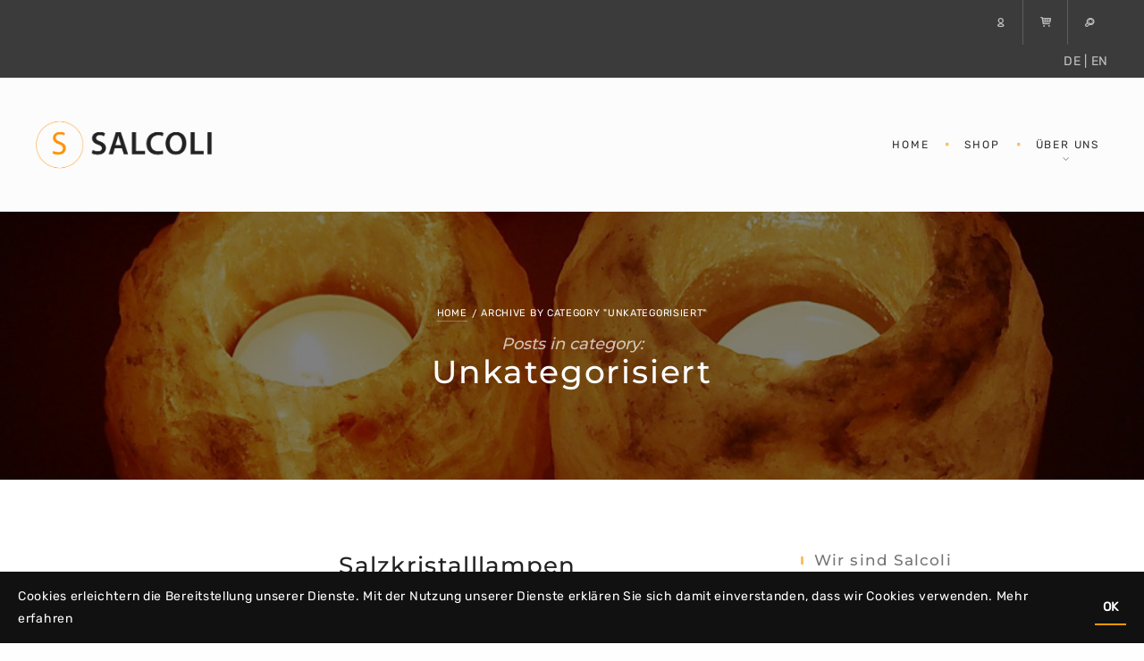

--- FILE ---
content_type: text/html; charset=UTF-8
request_url: https://www.salcoli.de/category/unkategorisiert/
body_size: 12750
content:
<!DOCTYPE html>
<!--[if IE 9]><html class="lt-ie10" lang="en" > <![endif]-->
<!--[if !(IE 8) | !(IE 9)  ]><!-->
<html lang="de-DE">
<!--<![endif]-->
<head>

<meta charset="UTF-8" />
<!--[if IE]><meta http-equiv="X-UA-Compatible" content="IE=edge,IE=10, chrome=1"><![endif]-->

<meta name="viewport" content="width=device-width, initial-scale=1, maximum-scale=1">

				<script>document.documentElement.className = document.documentElement.className + ' yes-js js_active js'</script>
			<title>Unkategorisiert &#8211; SALCOLI</title>
<link rel="alternate" hreflang="de" href="https://www.salcoli.de/category/unkategorisiert/" />
<link rel="alternate" hreflang="en" href="https://www.salcoli.de/category/uncategorized/?lang=en" />
<link rel='dns-prefetch' href='//www.salcoli.de' />
<link rel='dns-prefetch' href='//s.w.org' />
<link href='https://fonts.gstatic.com' crossorigin rel='preconnect' />
<link rel="alternate" type="application/rss+xml" title="SALCOLI &raquo; Feed" href="https://www.salcoli.de/feed/" />
<link rel="alternate" type="application/rss+xml" title="SALCOLI &raquo; Kommentar-Feed" href="https://www.salcoli.de/comments/feed/" />
<link rel="alternate" type="application/rss+xml" title="SALCOLI &raquo; Unkategorisiert Kategorie-Feed" href="https://www.salcoli.de/category/unkategorisiert/feed/" />
		<script type="text/javascript">
			window._wpemojiSettings = {"baseUrl":"https:\/\/s.w.org\/images\/core\/emoji\/12.0.0-1\/72x72\/","ext":".png","svgUrl":"https:\/\/s.w.org\/images\/core\/emoji\/12.0.0-1\/svg\/","svgExt":".svg","source":{"concatemoji":"https:\/\/www.salcoli.de\/wp-includes\/js\/wp-emoji-release.min.js?ver=5.3.20"}};
			!function(e,a,t){var n,r,o,i=a.createElement("canvas"),p=i.getContext&&i.getContext("2d");function s(e,t){var a=String.fromCharCode;p.clearRect(0,0,i.width,i.height),p.fillText(a.apply(this,e),0,0);e=i.toDataURL();return p.clearRect(0,0,i.width,i.height),p.fillText(a.apply(this,t),0,0),e===i.toDataURL()}function c(e){var t=a.createElement("script");t.src=e,t.defer=t.type="text/javascript",a.getElementsByTagName("head")[0].appendChild(t)}for(o=Array("flag","emoji"),t.supports={everything:!0,everythingExceptFlag:!0},r=0;r<o.length;r++)t.supports[o[r]]=function(e){if(!p||!p.fillText)return!1;switch(p.textBaseline="top",p.font="600 32px Arial",e){case"flag":return s([127987,65039,8205,9895,65039],[127987,65039,8203,9895,65039])?!1:!s([55356,56826,55356,56819],[55356,56826,8203,55356,56819])&&!s([55356,57332,56128,56423,56128,56418,56128,56421,56128,56430,56128,56423,56128,56447],[55356,57332,8203,56128,56423,8203,56128,56418,8203,56128,56421,8203,56128,56430,8203,56128,56423,8203,56128,56447]);case"emoji":return!s([55357,56424,55356,57342,8205,55358,56605,8205,55357,56424,55356,57340],[55357,56424,55356,57342,8203,55358,56605,8203,55357,56424,55356,57340])}return!1}(o[r]),t.supports.everything=t.supports.everything&&t.supports[o[r]],"flag"!==o[r]&&(t.supports.everythingExceptFlag=t.supports.everythingExceptFlag&&t.supports[o[r]]);t.supports.everythingExceptFlag=t.supports.everythingExceptFlag&&!t.supports.flag,t.DOMReady=!1,t.readyCallback=function(){t.DOMReady=!0},t.supports.everything||(n=function(){t.readyCallback()},a.addEventListener?(a.addEventListener("DOMContentLoaded",n,!1),e.addEventListener("load",n,!1)):(e.attachEvent("onload",n),a.attachEvent("onreadystatechange",function(){"complete"===a.readyState&&t.readyCallback()})),(n=t.source||{}).concatemoji?c(n.concatemoji):n.wpemoji&&n.twemoji&&(c(n.twemoji),c(n.wpemoji)))}(window,document,window._wpemojiSettings);
		</script>
		<style type="text/css">
img.wp-smiley,
img.emoji {
	display: inline !important;
	border: none !important;
	box-shadow: none !important;
	height: 1em !important;
	width: 1em !important;
	margin: 0 .07em !important;
	vertical-align: -0.1em !important;
	background: none !important;
	padding: 0 !important;
}
</style>
	<link rel='stylesheet' id='micemade-woocommerce-styles-css'  href='https://www.salcoli.de/wp-content/themes/haumea/css/woocommerce.min.css?ver=1.0.0' type='text/css' media='screen' />
<link rel='stylesheet' id='wp-block-library-css'  href='https://www.salcoli.de/wp-includes/css/dist/block-library/style.min.css?ver=5.3.20' type='text/css' media='all' />
<link rel='stylesheet' id='wp-block-library-theme-css'  href='https://www.salcoli.de/wp-includes/css/dist/block-library/theme.min.css?ver=5.3.20' type='text/css' media='all' />
<link rel='stylesheet' id='wc-block-style-css'  href='https://www.salcoli.de/wp-content/plugins/woocommerce/packages/woocommerce-blocks/build/style.css?ver=2.4.5' type='text/css' media='all' />
<link rel='stylesheet' id='jquery-selectBox-css'  href='https://www.salcoli.de/wp-content/plugins/yith-woocommerce-wishlist/assets/css/jquery.selectBox.css?ver=1.2.0' type='text/css' media='all' />
<link rel='stylesheet' id='yith-wcwl-font-awesome-css'  href='https://www.salcoli.de/wp-content/plugins/yith-woocommerce-wishlist/assets/css/font-awesome.min.css?ver=4.7.0' type='text/css' media='all' />
<link rel='stylesheet' id='yith-wcwl-main-css'  href='https://www.salcoli.de/wp-content/plugins/yith-woocommerce-wishlist/assets/css/style.css?ver=3.0.4' type='text/css' media='all' />
<link rel='stylesheet' id='contact-form-7-css'  href='https://www.salcoli.de/wp-content/plugins/contact-form-7/includes/css/styles.css?ver=5.1.6' type='text/css' media='all' />
<link rel='stylesheet' id='micemade-elements-css'  href='https://www.salcoli.de/wp-content/plugins/micemade-elements/assets/css/micemade-elements.css?ver=0.7.0' type='text/css' media='all' />
<link rel='stylesheet' id='cookie-consent-style-css'  href='https://www.salcoli.de/wp-content/plugins/uk-cookie-consent/assets/css/style.css?ver=5.3.20' type='text/css' media='all' />
<style id='woocommerce-inline-inline-css' type='text/css'>
.woocommerce form .form-row .required { visibility: visible; }
</style>
<link rel='stylesheet' id='wpml-legacy-horizontal-list-0-css'  href='//www.salcoli.de/wp-content/plugins/sitepress-multilingual-cms/templates/language-switchers/legacy-list-horizontal/style.css?ver=1' type='text/css' media='all' />
<link rel='stylesheet' id='font-awesome-css'  href='https://www.salcoli.de/wp-content/plugins/elementor/assets/lib/font-awesome/css/font-awesome.min.css?ver=4.7.0' type='text/css' media='all' />
<style id='font-awesome-inline-css' type='text/css'>
[data-font="FontAwesome"]:before {font-family: 'FontAwesome' !important;content: attr(data-icon) !important;speak: none !important;font-weight: normal !important;font-variant: normal !important;text-transform: none !important;line-height: 1 !important;font-style: normal !important;-webkit-font-smoothing: antialiased !important;-moz-osx-font-smoothing: grayscale !important;}
</style>
<link rel='stylesheet' id='font-typicons-css'  href='https://www.salcoli.de/wp-content/themes/haumea/css/typicons.min.css?ver=1.0.0' type='text/css' media='screen' />
<link rel='stylesheet' id='foundation-css'  href='https://www.salcoli.de/wp-content/themes/haumea/css/foundation.min.css?ver=1.0.0' type='text/css' media='screen' />
<link rel='stylesheet' id='haumea-main-css-css'  href='https://www.salcoli.de/wp-content/themes/haumea/style.css?ver=1.0.0' type='text/css' media='screen' />
<style id='haumea-main-css-inline-css' type='text/css'>
header.main-header #site-title span.logo { background-image: url(https://www.salcoli.de/wp-content/uploads/2019/12/logo_salcoli.png); justify-content: center; }.sticker #site-title span.logo { background-image: url(https://www.salcoli.de/wp-content/uploads/2019/12/logo_salcoli.png); }@media screen and (max-width: 1024px) {header.main-header #site-title span.logo, .sticker #site-title span.logo { background-image: url(https://www.salcoli.de/wp-content/uploads/2019/12/logo_salcoli.png); }}
.header-image { background-image: url(https://www.salcoli.de/wp-content/uploads/2019/11/salzkristalllampe_news.jpg); }
@media screen and (min-width: 1025px) {body:not(.elementor-editor-active) .main-section header.main-header.horizontal .back-color {}}
header.page-header .back-overlay {}
</style>
<link rel='stylesheet' id='woocommerce-de_frontend_styles-css'  href='https://www.salcoli.de/wp-content/plugins/woocommerce-german-market/css/frontend.min.css?ver=3.9.1.1' type='text/css' media='all' />
<link rel='stylesheet' id='salcoli-child-css-css'  href='https://www.salcoli.de/wp-content/themes/salcoli-child/style.css?ver=5.3.20' type='text/css' media='all' />
<script type='text/javascript' src='https://www.salcoli.de/wp-includes/js/jquery/jquery.js?ver=1.12.4-wp'></script>
<script type='text/javascript' src='https://www.salcoli.de/wp-includes/js/jquery/jquery-migrate.min.js?ver=1.4.1'></script>
<script type='text/javascript' src='https://www.salcoli.de/wp-content/themes/salcoli-child/js/custom.js?ver=5.3.20'></script>
<script type='text/javascript'>
/* <![CDATA[ */
var sepa_ajax_object = {"ajax_url":"https:\/\/www.salcoli.de\/wp-admin\/admin-ajax.php","nonce":"164e147452"};
var woocommerce_remove_updated_totals = "0";
var woocommerce_payment_update = "1";
var german_market_price_variable_products = "gm_default";
var german_market_jquery_no_conflict = "yes";
/* ]]> */
</script>
<script type='text/javascript' src='https://www.salcoli.de/wp-content/plugins/woocommerce-german-market/js/WooCommerce-German-Market-Frontend.min.js?ver=3.9.1.1'></script>
<link rel='https://api.w.org/' href='https://www.salcoli.de/wp-json/' />
<link rel="EditURI" type="application/rsd+xml" title="RSD" href="https://www.salcoli.de/xmlrpc.php?rsd" />
<link rel="wlwmanifest" type="application/wlwmanifest+xml" href="https://www.salcoli.de/wp-includes/wlwmanifest.xml" /> 
<meta name="generator" content="WPML ver:4.3.6 stt:1,3;" />
<style id="ctcc-css" type="text/css" media="screen">
				#catapult-cookie-bar {
					box-sizing: border-box;
					max-height: 0;
					opacity: 0;
					z-index: 99999;
					overflow: hidden;
					color: #ffffff;
					position: fixed;
					left: 0;
					bottom: 0;
					width: 100%;
					background-color: #111111;
				}
				#catapult-cookie-bar a {
					color: #ffffff;
				}
				#catapult-cookie-bar .x_close span {
					background-color: #ffffff;
				}
				button#catapultCookie {
					background:#ff9900;
					color: #ffffff;
					border: 0; padding: 6px 9px; border-radius: 3px;
				}
				#catapult-cookie-bar h3 {
					color: #ffffff;
				}
				.has-cookie-bar #catapult-cookie-bar {
					opacity: 1;
					max-height: 999px;
					min-height: 30px;
				}</style>	<noscript><style>.woocommerce-product-gallery{ opacity: 1 !important; }</style></noscript>
	<style id="kirki-inline-styles">h1, h2, h3, h4, h5, h6, #site-title.not-h1, .sticker .logo-title-cloned.no-logo{font-family:Montserrat;font-weight:500;letter-spacing:0.05em;line-height:1.2;text-transform:none;}body{font-family:Rubik;font-size:14px;letter-spacing:0.05em;line-height:1.8;}.post-title:after,.widget-area h2 span:after,.widget-area h3 span:after,.widget-area h4 span:after,.widget-area h5 span:after,.primary article span.sticky-post-label,header.main-header .navigation>li>a:after,header.main-header .navigation .sub-menu>li:hover:before,header.main-header .navigation .sub-menu>li.current:before{background-color:#ff9900!important;}body[class*="nav-separator"] header.main-header .navigation>li:after{color:#ff9900;}button:not(.pswp__button):not(.customize-partial-edit-shortcut-button):not(.slick-arrow):not([id^="slick-slide"]),button:not(.pswp__button):not(.customize-partial-edit-shortcut-button):not(.slick-arrow):not([id^="slick-slide"]):active,button:not(.pswp__button):not(.customize-partial-edit-shortcut-button):not(.slick-arrow):not([id^="slick-slide"]):visited,button.button,button.plus,button.minus,button[type="submit"],a.button,span.button,input[type="submit"].button,.yith-wcwl-add-to-wishlist a,input[type="button"],.yith-wcwl-add-to-wishlist .ajax-loading,[type="button"]:not(.slick-arrow):not([id^="slick-slide"]){background-color:#ff9900;}.buttons_flat_outline button:not(.pswp__button):not(.customize-partial-edit-shortcut-button):not(.slick-arrow):not([id^="slick-slide"]),.buttons_slightly_rounded_outline button:not(.pswp__button):not(.customize-partial-edit-shortcut-button):not(.slick-arrow):not([id^="slick-slide"]),.buttons_full_rounded_outline button:not(.pswp__button):not(.customize-partial-edit-shortcut-button):not(.slick-arrow):not([id^="slick-slide"]),.buttons_border_bottom button:not(.pswp__button):not(.customize-partial-edit-shortcut-button):not(.slick-arrow):not([id^="slick-slide"]),.buttons_flat_outline button:not(.pswp__button):not(.customize-partial-edit-shortcut-button):not(.slick-arrow):not([id^="slick-slide"]):active,.buttons_slightly_rounded_outline button:not(.pswp__button):not(.customize-partial-edit-shortcut-button):not(.slick-arrow):not([id^="slick-slide"]):active,.buttons_full_rounded_outline button:not(.pswp__button):not(.customize-partial-edit-shortcut-button):not(.slick-arrow):not([id^="slick-slide"]):active,.buttons_border_bottom button:not(.pswp__button):not(.customize-partial-edit-shortcut-button):not(.slick-arrow):not([id^="slick-slide"]):active,.buttons_flat_outline button:not(.pswp__button):not(.customize-partial-edit-shortcut-button):not(.slick-arrow):not([id^="slick-slide"]):visited,.buttons_slightly_rounded_outline button:not(.pswp__button):not(.customize-partial-edit-shortcut-button):not(.slick-arrow):not([id^="slick-slide"]):visited,.buttons_full_rounded_outline button:not(.pswp__button):not(.customize-partial-edit-shortcut-button):not(.slick-arrow):not([id^="slick-slide"]):visited,.buttons_border_bottom button:not(.pswp__button):not(.customize-partial-edit-shortcut-button):not(.slick-arrow):not([id^="slick-slide"]):visited,.buttons_flat_outline button.button,.buttons_slightly_rounded_outline button.button,.buttons_full_rounded_outline button.button,.buttons_border_bottom button.button,.buttons_flat_outline button.plus,.buttons_slightly_rounded_outline button.plus,.buttons_full_rounded_outline button.plus,.buttons_border_bottom button.plus,.buttons_flat_outline button.minus,.buttons_slightly_rounded_outline button.minus,.buttons_full_rounded_outline button.minus,.buttons_border_bottom button.minus,.buttons_flat_outline button[type="submit"],.buttons_slightly_rounded_outline button[type="submit"],.buttons_full_rounded_outline button[type="submit"],.buttons_border_bottom button[type="submit"],.buttons_flat_outline a.button,.buttons_slightly_rounded_outline a.button,.buttons_full_rounded_outline a.button,.buttons_border_bottom a.button,.buttons_flat_outline span.button,.buttons_slightly_rounded_outline span.button,.buttons_full_rounded_outline span.button,.buttons_border_bottom span.button,.buttons_flat_outline input[type="submit"].button,.buttons_slightly_rounded_outline input[type="submit"].button,.buttons_full_rounded_outline input[type="submit"].button,.buttons_border_bottom input[type="submit"].button,.buttons_flat_outline .yith-wcwl-add-to-wishlist a,.buttons_slightly_rounded_outline .yith-wcwl-add-to-wishlist a,.buttons_full_rounded_outline .yith-wcwl-add-to-wishlist a,.buttons_border_bottom .yith-wcwl-add-to-wishlist a,.buttons_flat_outline input[type="button"],.buttons_slightly_rounded_outline input[type="button"],.buttons_full_rounded_outline input[type="button"],.buttons_border_bottom input[type="button"],.buttons_flat_outline .yith-wcwl-add-to-wishlist .ajax-loading,.buttons_slightly_rounded_outline .yith-wcwl-add-to-wishlist .ajax-loading,.buttons_full_rounded_outline .yith-wcwl-add-to-wishlist .ajax-loading,.buttons_border_bottom .yith-wcwl-add-to-wishlist .ajax-loading,.buttons_flat_outline [type="button"]:not(.slick-arrow):not([id^="slick-slide"]),.buttons_slightly_rounded_outline [type="button"]:not(.slick-arrow):not([id^="slick-slide"]),.buttons_full_rounded_outline [type="button"]:not(.slick-arrow):not([id^="slick-slide"]),.buttons_border_bottom [type="button"]:not(.slick-arrow):not([id^="slick-slide"]){border-color:#ff9900;}.buttons_flat_outline button:not(.pswp__button):not(.customize-partial-edit-shortcut-button):not(.slick-arrow):not([id^="slick-slide"]):before,.buttons_slightly_rounded_outline button:not(.pswp__button):not(.customize-partial-edit-shortcut-button):not(.slick-arrow):not([id^="slick-slide"]):before,.buttons_full_rounded_outline button:not(.pswp__button):not(.customize-partial-edit-shortcut-button):not(.slick-arrow):not([id^="slick-slide"]):before,.buttons_border_bottom button:not(.pswp__button):not(.customize-partial-edit-shortcut-button):not(.slick-arrow):not([id^="slick-slide"]):before,.buttons_flat_outline button:not(.pswp__button):not(.customize-partial-edit-shortcut-button):not(.slick-arrow):not([id^="slick-slide"]):active:before,.buttons_slightly_rounded_outline button:not(.pswp__button):not(.customize-partial-edit-shortcut-button):not(.slick-arrow):not([id^="slick-slide"]):active:before,.buttons_full_rounded_outline button:not(.pswp__button):not(.customize-partial-edit-shortcut-button):not(.slick-arrow):not([id^="slick-slide"]):active:before,.buttons_border_bottom button:not(.pswp__button):not(.customize-partial-edit-shortcut-button):not(.slick-arrow):not([id^="slick-slide"]):active:before,.buttons_flat_outline button:not(.pswp__button):not(.customize-partial-edit-shortcut-button):not(.slick-arrow):not([id^="slick-slide"]):visited:before,.buttons_slightly_rounded_outline button:not(.pswp__button):not(.customize-partial-edit-shortcut-button):not(.slick-arrow):not([id^="slick-slide"]):visited:before,.buttons_full_rounded_outline button:not(.pswp__button):not(.customize-partial-edit-shortcut-button):not(.slick-arrow):not([id^="slick-slide"]):visited:before,.buttons_border_bottom button:not(.pswp__button):not(.customize-partial-edit-shortcut-button):not(.slick-arrow):not([id^="slick-slide"]):visited:before,.buttons_flat_outline button.button:before,.buttons_slightly_rounded_outline button.button:before,.buttons_full_rounded_outline button.button:before,.buttons_border_bottom button.button:before,.buttons_flat_outline button.plus:before,.buttons_slightly_rounded_outline button.plus:before,.buttons_full_rounded_outline button.plus:before,.buttons_border_bottom button.plus:before,.buttons_flat_outline button.minus:before,.buttons_slightly_rounded_outline button.minus:before,.buttons_full_rounded_outline button.minus:before,.buttons_border_bottom button.minus:before,.buttons_flat_outline button[type="submit"]:before,.buttons_slightly_rounded_outline button[type="submit"]:before,.buttons_full_rounded_outline button[type="submit"]:before,.buttons_border_bottom button[type="submit"]:before,.buttons_flat_outline a.button:before,.buttons_slightly_rounded_outline a.button:before,.buttons_full_rounded_outline a.button:before,.buttons_border_bottom a.button:before,.buttons_flat_outline span.button:before,.buttons_slightly_rounded_outline span.button:before,.buttons_full_rounded_outline span.button:before,.buttons_border_bottom span.button:before,.buttons_flat_outline input[type="submit"].button:before,.buttons_slightly_rounded_outline input[type="submit"].button:before,.buttons_full_rounded_outline input[type="submit"].button:before,.buttons_border_bottom input[type="submit"].button:before,.buttons_flat_outline .yith-wcwl-add-to-wishlist a:before,.buttons_slightly_rounded_outline .yith-wcwl-add-to-wishlist a:before,.buttons_full_rounded_outline .yith-wcwl-add-to-wishlist a:before,.buttons_border_bottom .yith-wcwl-add-to-wishlist a:before,.buttons_flat_outline input[type="button"]:before,.buttons_slightly_rounded_outline input[type="button"]:before,.buttons_full_rounded_outline input[type="button"]:before,.buttons_border_bottom input[type="button"]:before,.buttons_flat_outline .yith-wcwl-add-to-wishlist .ajax-loading:before,.buttons_slightly_rounded_outline .yith-wcwl-add-to-wishlist .ajax-loading:before,.buttons_full_rounded_outline .yith-wcwl-add-to-wishlist .ajax-loading:before,.buttons_border_bottom .yith-wcwl-add-to-wishlist .ajax-loading:before,.buttons_flat_outline [type="button"]:not(.slick-arrow):not([id^="slick-slide"]):before,.buttons_slightly_rounded_outline [type="button"]:not(.slick-arrow):not([id^="slick-slide"]):before,.buttons_full_rounded_outline [type="button"]:not(.slick-arrow):not([id^="slick-slide"]):before,.buttons_border_bottom [type="button"]:not(.slick-arrow):not([id^="slick-slide"]):before{background-color:#ff9900;}.main-section header.main-header .top-bar{background-color:rgba(10,10,10,0.8);}.main-section.header-01 header.main-header .top-bar span, .main-section.header-01 header.main-header .top-bar a, .main-section.header-01 header.main-header .top-bar i{color:#c4c4c4;}.info-bar-item i.fa:before, .header-button i.typcn:before{font-size:15px;}.main-section header.main-header.horizontal .logo-menu .back-color, .sticker{background-color:#fcfcfc;}.main-section header.main-header.horizontal h1, .main-section header.main-header.horizontal .no-logo span{color:#222;}.main-section header.main-header.horizontal .horizontal-menu-wrapper .navigation > li{font-size:12px;}.main-section header.main-header.horizontal .navigation > li > a{letter-spacing:0.15em;font-weight:regular;}header.page-header{height:300px;}header.page-header .titles-holder .page-title{font-size:36px;}header.page-header.absolute-header{padding-top:400px;}header.page-header.absolute-header .titles-holder{padding-top:100px;}header.page-header .back-overlay{background-color:rgba(0, 0, 0, 0.5);}header.page-header .titles-holder .page-title, header.page-header .titles-holder .tagline, header.page-header .titles-holder .term-description, header.page-header .titles-holder .breadcrumbs li, header.page-header .titles-holder .breadcrumbs a, header.page-header .titles-holder .breadcrumbs li:not(:last-child)::after{color:#ffffff;}#bodywrap, .main-section .content, .primary article .back-overlay, .main-section .bottom-widgets, body.wp-autoresize{background-color:#fff;}.primary h1, .primary h2, .primary h3, .primary h4, .primary h5, .primary h6{color:#222222;}#bodywrap, .main-section .content, .sub-menu, header.main-header .navigation .sub-menu, .main-section .bottom-widgets, blockquote, blockquote p, abbr, acronym, body.wp-autoresize{color:#666666;}.widget-area .widget-title span, .elementor-widget-sidebar .widget-title span{font-size:75%;}.widget-area aside, .widget-area div aside, .widget-area section, .elementor-widget-sidebar aside{font-size:86%;}.main-section .content #secondary, .main-section .content #secondary h4 span, .main-section .bottom-widgets span, .widget h1, .widget h2, .widget h3, .widget h4, .widget h5, .widget h6, abbr, acronym{color:#666666;}.main-section .content #secondary a:not(.button), .main-section .content #secondary li a:not(.button), .main-section .bottom-widgets a:not(.button), .bottom-widgets li a:not(.button){color:#666666;}#footer:not(.page-builder-footer),#footer:not(.page-builder-footer) h1,#footer:not(.page-builder-footer) h2,#footer:not(.page-builder-footer) h3,#footer:not(.page-builder-footer) h4,#footer:not(.page-builder-footer) h5,#footer:not(.page-builder-footer) h6,#footer:not(.page-builder-footer) aside,#footer:not(.page-builder-footer) div,#footer:not(.page-builder-footer) li,#footer:not(.page-builder-footer) p,#footer:not(.page-builder-footer) label,#footer:not(.page-builder-footer) cite,#footer:not(.page-builder-footer) select,#footer:not(.page-builder-footer) input,#footer:not(.page-builder-footer) span{color:#e5e5e5;}#footer:not(.page-builder-footer) a:not(.button),#footer:not(.page-builder-footer) a:visited:not(.button),#footer:not(.page-builder-footer) a:active:not(.button){color:#e5e5e5;}body.page .primary>article, body.single-post .primary>article, body.wp-autoresize{margin-top:80px;margin-bottom:40px;margin-left:40px;margin-right:40px;}body.single-post .primary article .post-content > *:not(h1):not(h2):not(h3):not(h4):not(h5):not(h6):not(table){font-size:110%;}body.boxed #bodywrap, .sticker, .main-section footer{width:100% !important;}header.main-header #site-title{text-align:center;width:200px;height:150px;}header.main-header #site-title span.logo{background-position-x:center;}header.main-header #site-title span.no-logo{font-size:100%;}header.main-header .site-title-holder{padding:0px;}@font-face{font-display:swap;font-family:'Montserrat';font-style:normal;font-weight:400;src:url(//fonts.gstatic.com/l/font?kit=JTUHjIg1_i6t8kCHKm4532VJOt5-QNFgpCtr6Ew9&skey=7bc19f711c0de8f&v=v31) format('woff');}@font-face{font-display:swap;font-family:'Montserrat';font-style:normal;font-weight:500;src:url(//fonts.gstatic.com/l/font?kit=JTUHjIg1_i6t8kCHKm4532VJOt5-QNFgpCtZ6Ew9&skey=7bc19f711c0de8f&v=v31) format('woff');}@font-face{font-display:swap;font-family:'Rubik';font-style:normal;font-weight:400;src:url(//fonts.gstatic.com/l/font?kit=iJWZBXyIfDnIV5PNhY1KTN7Z-Yh-B4i1Uw&skey=cee854e66788286d&v=v31) format('woff');}</style>
</head>

<body class="archive category category-unkategorisiert category-1 wp-custom-logo theme-haumea woocommerce-no-js hover-fade-in haumea-wp-theme horizontal-layout boxed not-home  haumea_smooth_scroll wc_item_style1 wc_image_shrink blog-archive-default buttons_border_bottom nav-separator-rectdot elementor-lightbox-on pagetitle-filter-none elementor-default">

<div id="bodywrap" class="full_modal">


	


<aside class="left-off-canvas off-canvas full_modal">

	<div class="hide-asides typcn typcn-times-outline"></div>

	<div id="offcanvas" class="offcanvaswrapper">

		<input type="hidden" id="offcanvas-back-label" value="Back" />

		<ul class="navigation offcanvas-menu offcanvasopen" id="offcanvas-menu"><li class="menu-item"><a href="https://www.salcoli.de/" class="menu-link "><span class="title">Home</span></a><ul class="sub-menu"></ul></li><li class="menu-item"><a href="https://www.salcoli.de/shop/" class="menu-link "><span class="title">Shop</span></a><ul class="sub-menu"></ul></li><li class="menu-item dropdown"><a href="#" class="menu-link "><span class="title">Über uns</span><span class="append-sub-arrow"></span></a><a href="#" class="sub"><i class="typcn typcn-chevron-right" aria-hidden="true"></i></a><ul class="sub-menu"><li class="menu-item"><a href="https://www.salcoli.de/salcoli-team/" class="menu-link "><span class="title">Salcoli</span></a><ul class="sub-menu"></ul></li><li class="menu-item"><a href="https://www.salcoli.de/kontakt/" class="menu-link "><span class="title">Kontakt</span></a><ul class="sub-menu"></ul></li></ul></li></ul>
	</div>

</aside>

<aside class="right-off-canvas off-canvas full_modal">

	<div class="hide-asides typcn typcn-times-outline"></div>

		
<div class="searchform-aside">

	<h3>Suche</h3>
		<form class="form" method="get" id="searchform-aside" action="https://www.salcoli.de/">

			<input class="" type="search" placeholder="Hier eingeben…" name="s" id="s">

			<button type="submit" class="search-submit"><i class="fa fa-search"></i></button>

		</form>

		
</div>

		
	<div class="wrap-mini-wishlist woocommerce">

		<h3>
		Wishlist		</h3>

		<ul class="mini-wishlist cart_list">

	
		<li class="wishlist-empty">Your wishlist is empty</li>

		
	</ul>

	
	</div>

	
	
	
		<div class="mini-cart-list woocommerce">

	<h3>
	Warenkorb	</h3>

	<div class="widget_shopping_cart_content">

		

	<p class="woocommerce-mini-cart__empty-message">Es befinden sich keine Produkte im Warenkorb.</p>



	</div>

</div>

</aside>


<div class="main-section header-01">
	<div class="sticker">
		<div class="sticker-buttons"></div>
	</div>

	<header class="main-header horizontal sticky-trigger float_right">

		<!-- TOP BAR -->
		<div class="row top-bar">

			<div class="large-6 small-12">
				<div class="info-bar"></div>			</div>

			<div class="large-6 small-12">

				
<div class="wrap buttons-wrap">

		
	
	
	

	
	
				<div class="header-button menu-toggle to-sticky">

				<a href="#idOfLeftMenu" role="button" class="main-head-toggles tip-bottom icon-button off_canvas" data-toggle="offcanvaswrapper" title="Menu">
					<i class="typcn typcn-th-menu"></i>
									</a>

			</div>
						<div class="header-button to-sticky">

				
				<a href="https://www.salcoli.de/account/" role="button" class="tip-bottom icon-button" title="Login / Register" ><i class="typcn typcn-user-outline"></i>
								</a>

			</div>
						<div class="header-button to-sticky">

				
				<a href="#" role="button" class="mini-cart-toggle main-head-toggles tip-bottom icon-button off_canvas" data-toggle="mini-cart-list" title="Warenkorb - &euro;0,00">

					<i class="typcn typcn-shopping-cart mini-cart-icon" aria-hidden="true"></i>

					
					
				</a>

			</div>
						<div class="header-button search to-sticky">

				<a href="#" role="button" class="main-head-toggles header-search tip-bottom icon-button " data-toggle="searchform-aside" title="Suche" ><i class="typcn typcn-zoom-outline"></i>
								</a>

			</div>

			
</div>
                <div class="lang to-sticky"><span class="DE"> <a href="https://www.salcoli.de/category/unkategorisiert/">DE</a> <em>|</em></span> <span class="EN"> <a href="https://www.salcoli.de/category/uncategorized/?lang=en">EN</a> <em>|</em></span> </div>
			</div>

		</div>

		<!-- LOGO / MAIN MENU -->
		<div class="row logo-menu table">

			<span class="back-color"></span>

			<div class="tablecell title">

				
	<div class="site-title-holder">

		<a href="https://www.salcoli.de/" title="SALCOLI / " rel="home" class="home-link">

				<div class="not-h1" id="site-title">
					<span class="logo-title logo">
						<span class="bloginfo-name">SALCOLI</span>
					</span>

				</div>
		</a>

	</div>
	
			</div>

			<div class="tablecell horizontal-menu-wrapper">
				
					<ul class="navigation horizontal-menu" id="horizontal-menu"><li class="menu-item"><a href="https://www.salcoli.de/" class="menu-link "><span class="title">Home</span></a><ul class="sub-menu"></ul></li><li class="menu-item"><a href="https://www.salcoli.de/shop/" class="menu-link "><span class="title">Shop</span></a><ul class="sub-menu"></ul></li><li class="menu-item dropdown"><a href="#" class="menu-link "><span class="title">Über uns</span><span class="append-sub-arrow"></span></a><ul class="sub-menu"><li class="menu-item"><a href="https://www.salcoli.de/salcoli-team/" class="menu-link "><span class="title">Salcoli</span></a><ul class="sub-menu"></ul></li><li class="menu-item"><a href="https://www.salcoli.de/kontakt/" class="menu-link "><span class="title">Kontakt</span></a><ul class="sub-menu"></ul></li></ul></li></ul>
							</div>

			
		</div>
		<!-- // end LOGO / MAIN MENU -->

	</header>


	<div id="content" class="content horizontal">

	
<header class="page-header"><div class="back-overlay"></div><div class="header-image"></div><div class="small-12 titles-holder"><div class="breadcrumbs-holder">			
	<div class="breadcrumbs-holder">

		<nav class="breadcrumbs"><li><a rel="v:url" href="https://www.salcoli.de/">Home</a></li><li class="active">Archive by Category &quot;Unkategorisiert&quot;</li></nav>		
	</div>
		
</div><h1 class="page-title"><span><small>Posts in category:</small>Unkategorisiert</span></h1><span class="page-title-decoration hidden"></span></div></header>
<div class="row content-wrap float_left">

	<div id="primary" class="primary large-9 medium-12 small-12" role="main">

		<div class="grid-wrapper inner-wrap">

			
<article id="post-132" class="post-132 post type-post status-publish format-standard has-post-thumbnail hentry category-unkategorisiert tag-salzkristallampe ">

	<div class="article-title-container"><a href="https://www.salcoli.de/2019/11/10/salzkristalllampen/" title="Salzkristalllampen"><h2 class="post-title">Salzkristalllampen</h2></a></div>
	
	<img width="1000" height="667" src="https://www.salcoli.de/wp-content/uploads/2019/11/salzkristalllampe_news.jpg" class="attachment-large size-large wp-post-image" alt="Salzkristalllampen" srcset="https://www.salcoli.de/wp-content/uploads/2019/11/salzkristalllampe_news.jpg 1000w, https://www.salcoli.de/wp-content/uploads/2019/11/salzkristalllampe_news-150x100.jpg 150w, https://www.salcoli.de/wp-content/uploads/2019/11/salzkristalllampe_news-600x400.jpg 600w, https://www.salcoli.de/wp-content/uploads/2019/11/salzkristalllampe_news-768x512.jpg 768w" sizes="(max-width: 1000px) 100vw, 1000px" title="salzkristalllampe_news" />
	<div class="post-content">

		<div class="back-overlay"></div>

		<div class="excerpt-archive">Salzkristalllampen beherbergen eine Reihe von Vorteilen für die Gesundheit und Umwelt. In diesem Beitrag zeigen wir, wie auch Sie davon profitieren können. Salzkristalllampen dienen als schöne Innendekoration und wirken als [&hellip;]</div>
	</div>

</article><!-- #post-132 -->

<article id="post-130" class="post-130 post type-post status-publish format-standard has-post-thumbnail hentry category-unkategorisiert tag-basisches-badesalz ">

	<div class="article-title-container"><a href="https://www.salcoli.de/2019/09/10/basisches-badesalz/" title="Basisches Badesalz"><h2 class="post-title">Basisches Badesalz</h2></a></div>
	
	<img width="1000" height="667" src="https://www.salcoli.de/wp-content/uploads/2017/09/baden_base.jpg" class="attachment-large size-large wp-post-image" alt="Basisches Badesalz" srcset="https://www.salcoli.de/wp-content/uploads/2017/09/baden_base.jpg 1000w, https://www.salcoli.de/wp-content/uploads/2017/09/baden_base-150x100.jpg 150w, https://www.salcoli.de/wp-content/uploads/2017/09/baden_base-600x400.jpg 600w, https://www.salcoli.de/wp-content/uploads/2017/09/baden_base-768x512.jpg 768w" sizes="(max-width: 1000px) 100vw, 1000px" title="baden_base" />
	<div class="post-content">

		<div class="back-overlay"></div>

		<div class="excerpt-archive">Für ein inspirierendes Badeerlebnis Basisches Badesalz ist für eine vollkommene Hautpflege besonders zu empfehlen. Denn der natürliche Prozess der Hauterneuerung, Regeneration und Regulation wird durch die Verwendung von basischen Hautpflegeprodukten [&hellip;]</div>
	</div>

</article><!-- #post-130 -->

<article id="post-133" class="post-133 post type-post status-publish format-image has-post-thumbnail hentry category-unkategorisiert tag-peeling-salz post_format-post-format-image ">

	<div class="article-title-container"><a href="https://www.salcoli.de/2019/08/06/peelingsalze-und-peelingsteine-eine-gesunde-kur-fuer-die-haut/" title="Peelingsalze und Peelingsteine"><h2 class="post-title">Peelingsalze und Peelingsteine<i class="post-type typcn typcn-image-outline"></i></h2></a></div>
	
	<img width="1000" height="667" src="https://www.salcoli.de/wp-content/uploads/2019/08/news-Peelingsalz.jpg" class="attachment-large size-large wp-post-image" alt="Peelingsalze und Peelingsteine" srcset="https://www.salcoli.de/wp-content/uploads/2019/08/news-Peelingsalz.jpg 1000w, https://www.salcoli.de/wp-content/uploads/2019/08/news-Peelingsalz-600x400.jpg 600w, https://www.salcoli.de/wp-content/uploads/2019/08/news-Peelingsalz-768x512.jpg 768w, https://www.salcoli.de/wp-content/uploads/2019/08/news-Peelingsalz-150x100.jpg 150w" sizes="(max-width: 1000px) 100vw, 1000px" title="Peelingsalze und Peelingsteine" />
	<div class="caption">
		<p></p>
	</div>

	<div class="post-content">

		<div class="back-overlay"></div>

		<div class="excerpt-archive">Viele von uns kennen das, wenn die Haut spannt und juckt, sie sich fettig oder rau anfühlt. Eine gesunde Möglichkeit, diesen Problemen beizukommen, ist die Anwendung eines Salzpeelings. Damit verschaffen [&hellip;]</div>
	</div>

</article><!-- #post-133 -->

		</div><!-- .grid-wrapper .inner-wrap -->

	</div><!-- /#primary -->

	
<div id="secondary" class="secondary widget-area large-3 float_left  medium-12 small-12" role="complementary">

	<div class="inner-wrap">

		
		<aside class="widget-2 widget small-12 widget_text_icl" id="text_icl-2"><h4 class="widget-title"><span>Wir sind Salcoli</span></h4>		<div class="textwidget">Willkommen in unserem Blog. Dies ist der Ort, an dem wir unsere Geschichten, Erfahrungen und unser Wissen mit Ihnen, unseren Lesern, Anhängern und Kunden teilen. </div>
		</aside>
	</div><!-- .inner-wrap -->

</div><!-- #secondary .widget-area -->

</div><!-- /.row -->



	</div><!-- end #content -->

	
	<div class="footer-spacer"></div>

	<footer id="footer" class="horizontal page-builder-footer">		<div data-elementor-type="wp-post" data-elementor-id="190" class="elementor elementor-190" data-elementor-settings="[]">
			<div class="elementor-inner">
				<div class="elementor-section-wrap">
							<section class="elementor-element elementor-element-0fbdd55 elementor-section-boxed elementor-section-height-default elementor-section-height-default selection-is-not-sticked elementor-section elementor-top-section" data-id="0fbdd55" data-element_type="section" data-settings="{&quot;background_background&quot;:&quot;classic&quot;}">
							<div class="elementor-background-overlay"></div>
							<div class="elementor-container elementor-column-gap-default">
				<div class="elementor-row">
				<div class="elementor-element elementor-element-9fc4675 elementor-column elementor-col-100 elementor-top-column" data-id="9fc4675" data-element_type="column">
			<div class="elementor-column-wrap  elementor-element-populated">
					<div class="elementor-widget-wrap">
				<div class="elementor-element elementor-element-7c61d0f elementor-widget elementor-widget-micemade-buttons" data-id="7c61d0f" data-element_type="widget" id="sf_de" data-widget_type="micemade-buttons.default">
				<div class="elementor-widget-container">
			
		<div class="micemade-elements_buttons horizontal">

			<a class="micemade-button elementor-repeater-item-e923a36 elementor-animation-grow" href="/shop"><span class="button-icon"><i class="fa fa-shopping-bag"></i></span>
									<span class="button-text">Shop</span>
				

				</a>
			<a class="micemade-button elementor-repeater-item-7b6a210 elementor-animation-grow" href="/cart"><span class="button-icon"><i class="fa fa-shopping-cart"></i></span>
									<span class="button-text">Warenkorb</span>
				

				</a>
			<a class="micemade-button elementor-repeater-item-f6eec9a elementor-animation-grow" href="/agb"><span class="button-icon"><i class="fa fa-credit-card"></i></span>
									<span class="button-text">AGB</span>
				

				</a>
			<a class="micemade-button elementor-repeater-item-d4509ce elementor-animation-grow" href="/impressum"><span class="button-icon"><i class="fa fa-credit-card"></i></span>
									<span class="button-text">Impressum</span>
				

				</a>
			
		</div>

				</div>
				</div>
				<div class="elementor-element elementor-element-84b325e elementor-widget elementor-widget-image" data-id="84b325e" data-element_type="widget" data-widget_type="image.default">
				<div class="elementor-widget-container">
					<div class="elementor-image">
										<img width="420" height="100" src="https://www.salcoli.de/wp-content/uploads/2019/12/logo_salcoli_light.png" class="attachment-large size-large" alt="Peelingsalze und Peelingsteine" srcset="https://www.salcoli.de/wp-content/uploads/2019/12/logo_salcoli_light.png 420w, https://www.salcoli.de/wp-content/uploads/2019/12/logo_salcoli_light-150x36.png 150w" sizes="(max-width: 420px) 100vw, 420px" title="logo_salcoli_light" />											</div>
				</div>
				</div>
				<div class="elementor-element elementor-element-794a455 elementor-widget elementor-widget-heading" data-id="794a455" data-element_type="widget" data-widget_type="heading.default">
				<div class="elementor-widget-container">
			<p class="elementor-heading-title elementor-size-default">Copyright © SALCOLI 2020</p>		</div>
				</div>
				<div class="elementor-element elementor-element-c33a283 elementor-widget elementor-widget-micemade-buttons" data-id="c33a283" data-element_type="widget" data-widget_type="micemade-buttons.default">
				<div class="elementor-widget-container">
			
		<div class="micemade-elements_buttons horizontal">

			<a class="micemade-button elementor-repeater-item-e923a36 elementor-animation-grow" href="#">
				

				</a>
			
		</div>

				</div>
				</div>
						</div>
			</div>
		</div>
						</div>
			</div>
		</section>
						</div>
			</div>
		</div>
		</footer>
</div><!-- end .main-section / starts in different header files -->

</div><!-- end .bodywrap -->

<div class="qv-overlay"><div class="qv-holder woocommerce"><div class="micemade-loading"><i class="fa fa-spinner fa-spin"></i><span>Loading quick view </span></div></div></div>
<div class="to-top"><a href="#0" class="button icon-button" title="Top"><i class="fa fa-angle-up fa-2x"></i></a></div>

	<script type="text/javascript">
		var c = document.body.className;
		c = c.replace(/woocommerce-no-js/, 'woocommerce-js');
		document.body.className = c;
	</script>
	<script type="text/template" id="tmpl-variation-template">
	<div class="woocommerce-variation-description">{{{ data.variation.variation_description }}}</div>
	<div class="woocommerce-variation-price">{{{ data.variation.price_html }}}</div>
	<div class="woocommerce-variation-availability">{{{ data.variation.availability_html }}}</div>
</script>
<script type="text/template" id="tmpl-unavailable-variation-template">
	<p>Dieses Produkt ist leider nicht verfügbar. Bitte wähle eine andere Kombination.</p>
</script>
<link rel='stylesheet' id='elementor-frontend-css'  href='https://www.salcoli.de/wp-content/plugins/elementor/assets/css/frontend.min.css?ver=2.8.2' type='text/css' media='all' />
<link rel='stylesheet' id='elementor-post-190-css'  href='https://www.salcoli.de/wp-content/uploads/elementor/css/post-190.css?ver=1581010142' type='text/css' media='all' />
<link rel='stylesheet' id='elementor-icons-css'  href='https://www.salcoli.de/wp-content/plugins/elementor/assets/lib/eicons/css/elementor-icons.min.css?ver=5.5.0' type='text/css' media='all' />
<link rel='stylesheet' id='elementor-animations-css'  href='https://www.salcoli.de/wp-content/plugins/elementor/assets/lib/animations/animations.min.css?ver=2.8.2' type='text/css' media='all' />
<link rel='stylesheet' id='font-awesome-5-all-css'  href='https://www.salcoli.de/wp-content/plugins/elementor/assets/lib/font-awesome/css/all.min.css?ver=2.8.2' type='text/css' media='all' />
<link rel='stylesheet' id='font-awesome-4-shim-css'  href='https://www.salcoli.de/wp-content/plugins/elementor/assets/lib/font-awesome/css/v4-shims.min.css?ver=2.8.2' type='text/css' media='all' />
<link rel='stylesheet' id='elementor-global-css'  href='https://www.salcoli.de/wp-content/uploads/elementor/css/global.css?ver=1576599801' type='text/css' media='all' />
<script type='text/javascript' src='https://www.salcoli.de/wp-content/plugins/yith-woocommerce-wishlist/assets/js/jquery.selectBox.min.js?ver=1.2.0'></script>
<script type='text/javascript'>
/* <![CDATA[ */
var yith_wcwl_l10n = {"ajax_url":"\/wp-admin\/admin-ajax.php","redirect_to_cart":"","multi_wishlist":"","hide_add_button":"1","enable_ajax_loading":"","ajax_loader_url":"https:\/\/www.salcoli.de\/wp-content\/plugins\/yith-woocommerce-wishlist\/assets\/images\/ajax-loader-alt.svg","remove_from_wishlist_after_add_to_cart":"1","labels":{"cookie_disabled":"We are sorry, but this feature is available only if cookies on your browser are enabled.","added_to_cart_message":"<div class=\"woocommerce-notices-wrapper\"><div class=\"woocommerce-message\" role=\"alert\">Product added to cart successfully<\/div><\/div>"},"actions":{"add_to_wishlist_action":"add_to_wishlist","remove_from_wishlist_action":"remove_from_wishlist","reload_wishlist_and_adding_elem_action":"reload_wishlist_and_adding_elem","load_mobile_action":"load_mobile","delete_item_action":"delete_item","load_fragments":"load_fragments"}};
/* ]]> */
</script>
<script type='text/javascript' src='https://www.salcoli.de/wp-content/plugins/yith-woocommerce-wishlist/assets/js/jquery.yith-wcwl.js?ver=3.0.4'></script>
<script type='text/javascript'>
/* <![CDATA[ */
var wpcf7 = {"apiSettings":{"root":"https:\/\/www.salcoli.de\/wp-json\/contact-form-7\/v1","namespace":"contact-form-7\/v1"}};
/* ]]> */
</script>
<script type='text/javascript' src='https://www.salcoli.de/wp-content/plugins/contact-form-7/includes/js/scripts.js?ver=5.1.6'></script>
<script type='text/javascript'>
/* <![CDATA[ */
var micemadeJsLocalize = {"ajaxurl":"https:\/\/www.salcoli.de\/wp-admin\/admin-ajax.php?lang=de","loadingposts":"Loading ...","noposts":"No more items found","loadmore":"Load more"};
/* ]]> */
</script>
<script type='text/javascript' src='https://www.salcoli.de/wp-content/plugins/micemade-elements/assets/js/micemade-elements.min.js?ver=0.7.0'></script>
<script type='text/javascript'>
/* <![CDATA[ */
var ctcc_vars = {"expiry":"30","method":"1","version":"1"};
/* ]]> */
</script>
<script type='text/javascript' src='https://www.salcoli.de/wp-content/plugins/uk-cookie-consent/assets/js/uk-cookie-consent-js.js?ver=2.3.0'></script>
<script type='text/javascript' src='https://www.salcoli.de/wp-content/plugins/woocommerce/assets/js/jquery-blockui/jquery.blockUI.min.js?ver=2.70'></script>
<script type='text/javascript'>
/* <![CDATA[ */
var wc_add_to_cart_params = {"ajax_url":"\/wp-admin\/admin-ajax.php","wc_ajax_url":"\/?wc-ajax=%%endpoint%%","i18n_view_cart":"Warenkorb anzeigen","cart_url":"https:\/\/www.salcoli.de\/cart\/","is_cart":"","cart_redirect_after_add":"no"};
/* ]]> */
</script>
<script type='text/javascript' src='https://www.salcoli.de/wp-content/plugins/woocommerce/assets/js/frontend/add-to-cart.min.js?ver=3.8.1'></script>
<script type='text/javascript' src='https://www.salcoli.de/wp-content/plugins/woocommerce/assets/js/js-cookie/js.cookie.min.js?ver=2.1.4'></script>
<script type='text/javascript'>
/* <![CDATA[ */
var woocommerce_params = {"ajax_url":"\/wp-admin\/admin-ajax.php","wc_ajax_url":"\/?wc-ajax=%%endpoint%%"};
/* ]]> */
</script>
<script type='text/javascript' src='https://www.salcoli.de/wp-content/plugins/woocommerce/assets/js/frontend/woocommerce.min.js?ver=3.8.1'></script>
<script type='text/javascript'>
/* <![CDATA[ */
var wc_cart_fragments_params = {"ajax_url":"\/wp-admin\/admin-ajax.php","wc_ajax_url":"\/?wc-ajax=%%endpoint%%","cart_hash_key":"wc_cart_hash_0a67c3e68bf58a0d5804d25f8d30b803","fragment_name":"wc_fragments_0a67c3e68bf58a0d5804d25f8d30b803","request_timeout":"5000"};
/* ]]> */
</script>
<script type='text/javascript' src='https://www.salcoli.de/wp-content/plugins/woocommerce/assets/js/frontend/cart-fragments.min.js?ver=3.8.1'></script>
<script type='text/javascript' src='https://www.salcoli.de/wp-includes/js/imagesloaded.min.js?ver=3.2.0'></script>
<script type='text/javascript' src='https://www.salcoli.de/wp-includes/js/underscore.min.js?ver=1.8.3'></script>
<script type='text/javascript'>
/* <![CDATA[ */
var haumea_js_vars = {"loading_qb":"Loading quick view","ajax_error":"Ajax fetching or transmitting data error","ajax_url":"https:\/\/www.salcoli.de\/wp-admin\/admin-ajax.php"};
/* ]]> */
</script>
<script type='text/javascript' defer="defer" src='https://www.salcoli.de/wp-content/themes/haumea/js/theme_scripts.min.js?ver=1.0.0'></script>
<script type='text/javascript' src='https://www.salcoli.de/wp-content/plugins/woocommerce-multilingual/res/js/front-scripts.min.js?ver=4.7.7'></script>
<script type='text/javascript'>
/* <![CDATA[ */
var actions = {"is_lang_switched":"0","force_reset":"0"};
/* ]]> */
</script>
<script type='text/javascript' src='https://www.salcoli.de/wp-content/plugins/woocommerce-multilingual/res/js/cart_widget.min.js?ver=4.7.7'></script>
<script type='text/javascript' src='https://www.salcoli.de/wp-includes/js/wp-embed.min.js?ver=5.3.20'></script>
<script type='text/javascript'>
/* <![CDATA[ */
var _wpUtilSettings = {"ajax":{"url":"\/wp-admin\/admin-ajax.php"}};
/* ]]> */
</script>
<script type='text/javascript' src='https://www.salcoli.de/wp-includes/js/wp-util.min.js?ver=5.3.20'></script>
<script type='text/javascript'>
/* <![CDATA[ */
var wc_add_to_cart_variation_params = {"wc_ajax_url":"\/?wc-ajax=%%endpoint%%","i18n_no_matching_variations_text":"Es entsprechen leider keine Produkte deiner Auswahl. Bitte w\u00e4hle eine andere Kombination.","i18n_make_a_selection_text":"Bitte w\u00e4hle die Produktoptionen, bevor du den Artikel in den Warenkorb legst.","i18n_unavailable_text":"Dieses Produkt ist leider nicht verf\u00fcgbar. Bitte w\u00e4hle eine andere Kombination."};
/* ]]> */
</script>
<script type='text/javascript' src='https://www.salcoli.de/wp-content/plugins/woocommerce/assets/js/frontend/add-to-cart-variation.min.js?ver=3.8.1'></script>
<script type='text/javascript' src='https://www.salcoli.de/wp-content/plugins/elementor/assets/lib/font-awesome/js/v4-shims.min.js?ver=2.8.2'></script>
<script type='text/javascript' src='https://www.salcoli.de/wp-content/plugins/elementor/assets/js/frontend-modules.min.js?ver=2.8.2'></script>
<script type='text/javascript' src='https://www.salcoli.de/wp-includes/js/jquery/ui/position.min.js?ver=1.11.4'></script>
<script type='text/javascript' src='https://www.salcoli.de/wp-content/plugins/elementor/assets/lib/dialog/dialog.min.js?ver=4.7.3'></script>
<script type='text/javascript' src='https://www.salcoli.de/wp-content/plugins/elementor/assets/lib/waypoints/waypoints.min.js?ver=4.0.2'></script>
<script type='text/javascript' src='https://www.salcoli.de/wp-content/plugins/elementor/assets/lib/swiper/swiper.min.js?ver=4.4.6'></script>
<script type='text/javascript'>
var elementorFrontendConfig = {"environmentMode":{"edit":false,"wpPreview":false},"is_rtl":false,"breakpoints":{"xs":0,"sm":480,"md":768,"lg":1025,"xl":1440,"xxl":1600},"version":"2.8.2","urls":{"assets":"https:\/\/www.salcoli.de\/wp-content\/plugins\/elementor\/assets\/"},"settings":{"general":{"elementor_global_image_lightbox":"yes"},"editorPreferences":[]},"post":{"id":0,"title":"Unkategorisiert &#8211; SALCOLI","excerpt":""}};
</script>
<script type='text/javascript' src='https://www.salcoli.de/wp-content/plugins/elementor/assets/js/frontend.min.js?ver=2.8.2'></script>
			
				<script type="text/javascript">
					jQuery(document).ready(function($){
												if(!catapultReadCookie("catAccCookies")){ // If the cookie has not been set then show the bar
							$("html").addClass("has-cookie-bar");
							$("html").addClass("cookie-bar-bottom-bar");
							$("html").addClass("cookie-bar-bar");
													}
																	});
				</script>
			
			<div id="catapult-cookie-bar" class=""><div class="ctcc-inner "><span class="ctcc-left-side">Cookies erleichtern die Bereitstellung unserer Dienste. Mit der Nutzung unserer Dienste erklären Sie sich damit einverstanden, dass wir Cookies verwenden. <a class="ctcc-more-info-link" tabindex=0 target="_blank" href="https://www.salcoli.de/datenschutzerklaerung/">Mehr erfahren</a></span><span class="ctcc-right-side"><button id="catapultCookie" tabindex=0 onclick="catapultAcceptCookies();">OK</button></span></div><!-- custom wrapper class --></div><!-- #catapult-cookie-bar -->
</body>

</html>


--- FILE ---
content_type: text/css
request_url: https://www.salcoli.de/wp-content/themes/haumea/css/woocommerce.min.css?ver=1.0.0
body_size: 136845
content:
@-webkit-keyframes fadeIn{0%{opacity:0;-webkit-transform:translateZ(0);-ms-transform:translateZ(0);transform:translateZ(0)}100%{opacity:1}}@keyframes fadeIn{0%{opacity:0;-webkit-transform:translateZ(0);-ms-transform:translateZ(0);transform:translateZ(0)}100%{opacity:1}}@-webkit-keyframes fadeInUp{0%{opacity:0;-webkit-transform:translateY(1.334em) translateZ(0);-ms-transform:translateY(1.334em) translateZ(0);transform:translateY(1.334em) translateZ(0)}100%{opacity:1}}@keyframes fadeInUp{0%{opacity:0;-webkit-transform:translateY(1.334em) translateZ(0);-ms-transform:translateY(1.334em) translateZ(0);transform:translateY(1.334em) translateZ(0)}100%{opacity:1}}@-webkit-keyframes fadeInDown{0%{opacity:0;-webkit-transform:translateY(-1.334em) translateZ(0);-ms-transform:translateY(-1.334em) translateZ(0);transform:translateY(-1.334em) translateZ(0)}100%{opacity:1}}@keyframes fadeInDown{0%{opacity:0;-webkit-transform:translateY(-1.334em) translateZ(0);-ms-transform:translateY(-1.334em) translateZ(0);transform:translateY(-1.334em) translateZ(0)}100%{opacity:1}}@-webkit-keyframes fadeInLeft{0%{opacity:0;-webkit-transform:translateX(-1.334em) translateZ(0);-ms-transform:translateX(-1.334em) translateZ(0);transform:translateX(-1.334em) translateZ(0)}100%{opacity:1}}@keyframes fadeInLeft{0%{opacity:0;-webkit-transform:translateX(-1.334em) translateZ(0);-ms-transform:translateX(-1.334em) translateZ(0);transform:translateX(-1.334em) translateZ(0)}100%{opacity:1}}@-webkit-keyframes fadeInRight{0%{opacity:0;-webkit-transform:translateX(1.334em) translateZ(0);-ms-transform:translateX(1.334em) translateZ(0);transform:translateX(1.334em) translateZ(0)}100%{opacity:1}}@keyframes fadeInRight{0%{opacity:0;-webkit-transform:translateX(1.334em) translateZ(0);-ms-transform:translateX(1.334em) translateZ(0);transform:translateX(1.334em) translateZ(0)}100%{opacity:1}}@-webkit-keyframes fadeInZoom{0%{opacity:0;-webkit-transform:scale(0, 0) translateZ(0);-ms-transform:scale(0, 0) translateZ(0);transform:scale(0, 0) translateZ(0)}100%{opacity:1;-webkit-transform:scale(1, 1);-ms-transform:scale(1, 1);transform:scale(1, 1)}}@keyframes fadeInZoom{0%{opacity:0;-webkit-transform:scale(0, 0) translateZ(0);-ms-transform:scale(0, 0) translateZ(0);transform:scale(0, 0) translateZ(0)}100%{opacity:1;-webkit-transform:scale(1, 1);-ms-transform:scale(1, 1);transform:scale(1, 1)}}@-webkit-keyframes fadeInZoomBig{0%{opacity:0;-webkit-transform:scale(0);-ms-transform:scale(0);transform:scale(0)}60%{-webkit-transform:scale(1.1);-ms-transform:scale(1.1);transform:scale(1.1)}80%{-webkit-transform:scale(0.95);-ms-transform:scale(0.95);transform:scale(0.95)}100%{opacity:1;-webkit-transform:scale(1);-ms-transform:scale(1);transform:scale(1)}}@keyframes fadeInZoomBig{0%{opacity:0;-webkit-transform:scale(0);-ms-transform:scale(0);transform:scale(0)}60%{-webkit-transform:scale(1.1);-ms-transform:scale(1.1);transform:scale(1.1)}80%{-webkit-transform:scale(0.95);-ms-transform:scale(0.95);transform:scale(0.95)}100%{opacity:1;-webkit-transform:scale(1);-ms-transform:scale(1);transform:scale(1)}}@-webkit-keyframes slideInLeft{0%{opacity:0;-webkit-transform:translateX(-13.34em) translateZ(0);-ms-transform:translateX(-13.34em) translateZ(0);transform:translateX(-13.34em) translateZ(0)}65%{-webkit-transform:translateX(1.334em);-ms-transform:translateX(1.334em);transform:translateX(1.334em)}100%{opacity:1;-webkit-transform:translateX(0);-ms-transform:translateX(0);transform:translateX(0)}}@keyframes slideInLeft{0%{opacity:0;-webkit-transform:translateX(-13.34em) translateZ(0);-ms-transform:translateX(-13.34em) translateZ(0);transform:translateX(-13.34em) translateZ(0)}65%{-webkit-transform:translateX(1.334em);-ms-transform:translateX(1.334em);transform:translateX(1.334em)}100%{opacity:1;-webkit-transform:translateX(0);-ms-transform:translateX(0);transform:translateX(0)}}@-webkit-keyframes slideInRight{0%{opacity:0;-webkit-transform:translateX(13.34em) translateZ(0);-ms-transform:translateX(13.34em) translateZ(0);transform:translateX(13.34em) translateZ(0)}65%{-webkit-transform:translateX(-1.334em);-ms-transform:translateX(-1.334em);transform:translateX(-1.334em)}100%{opacity:1;-webkit-transform:translateX(0);-ms-transform:translateX(0);transform:translateX(0)}}@keyframes slideInRight{0%{opacity:0;-webkit-transform:translateX(13.34em) translateZ(0);-ms-transform:translateX(13.34em) translateZ(0);transform:translateX(13.34em) translateZ(0)}65%{-webkit-transform:translateX(-1.334em);-ms-transform:translateX(-1.334em);transform:translateX(-1.334em)}100%{opacity:1;-webkit-transform:translateX(0);-ms-transform:translateX(0);transform:translateX(0)}}@-webkit-keyframes dropIn{0%{opacity:0;-webkit-transform:translateY(-10em) rotate(0) translateZ(0);-ms-transform:translateY(-10em) rotate(0) translateZ(0);transform:translateY(-10em) rotate(0) translateZ(0)}10%{-webkit-transform:translateY(-10em) rotate(-40deg);-ms-transform:translateY(-10em) rotate(-40deg);transform:translateY(-10em) rotate(-40deg)}90%{opacity:1}100%{-webkit-transform:translateY(0) rotate(0);-ms-transform:translateY(0) rotate(0);transform:translateY(0) rotate(0);opacity:1}}@keyframes dropIn{0%{opacity:0;-webkit-transform:translateY(-10em) rotate(0) translateZ(0);-ms-transform:translateY(-10em) rotate(0) translateZ(0);transform:translateY(-10em) rotate(0) translateZ(0)}10%{-webkit-transform:translateY(-10em) rotate(-40deg);-ms-transform:translateY(-10em) rotate(-40deg);transform:translateY(-10em) rotate(-40deg)}90%{opacity:1}100%{-webkit-transform:translateY(0) rotate(0);-ms-transform:translateY(0) rotate(0);transform:translateY(0) rotate(0);opacity:1}}@-webkit-keyframes riseIn{0%{opacity:0;-webkit-transform:translateY(10em) translateZ(0);-ms-transform:translateY(10em) translateZ(0);transform:translateY(10em) translateZ(0)}100%{opacity:1}}@keyframes riseIn{0%{opacity:0;-webkit-transform:translateY(10em) translateZ(0);-ms-transform:translateY(10em) translateZ(0);transform:translateY(10em) translateZ(0)}100%{opacity:1}}@-webkit-keyframes popIn{0%{-webkit-transform:scale(0.25) translateZ(0);-ms-transform:scale(0.25) translateZ(0);transform:scale(0.25) translateZ(0);opacity:0}100%{opacity:1;-webkit-transform:scale(1);-ms-transform:scale(1);transform:scale(1)}}@keyframes popIn{0%{-webkit-transform:scale(0.25) translateZ(0);-ms-transform:scale(0.25) translateZ(0);transform:scale(0.25) translateZ(0);opacity:0}100%{opacity:1;-webkit-transform:scale(1);-ms-transform:scale(1);transform:scale(1)}}@-webkit-keyframes turnInDown{0%{opacity:0;-webkit-transform:perspective(500px) rotateX(-225deg) translateZ(150px);-ms-transform:perspective(500px) rotateX(-225deg) translateZ(150px);transform:perspective(500px) rotateX(-225deg) translateZ(150px)}100%{opacity:1;-webkit-transform:perspective(800px) rotateX(0deg) translateZ(0);-ms-transform:perspective(800px) rotateX(0deg) translateZ(0);transform:perspective(800px) rotateX(0deg) translateZ(0);-webkit-backface-visibility:hidden;backface-visibility:hidden}}@keyframes turnInDown{0%{opacity:0;-webkit-transform:perspective(500px) rotateX(-225deg) translateZ(150px);-ms-transform:perspective(500px) rotateX(-225deg) translateZ(150px);transform:perspective(500px) rotateX(-225deg) translateZ(150px)}100%{opacity:1;-webkit-transform:perspective(800px) rotateX(0deg) translateZ(0);-ms-transform:perspective(800px) rotateX(0deg) translateZ(0);transform:perspective(800px) rotateX(0deg) translateZ(0);-webkit-backface-visibility:hidden;backface-visibility:hidden}}@-webkit-keyframes turnInUp{0%{opacity:0;-webkit-transform:perspective(500px) rotateX(225deg) translateZ(150px);-ms-transform:perspective(500px) rotateX(225deg) translateZ(150px);transform:perspective(500px) rotateX(225deg) translateZ(150px)}100%{opacity:1;-webkit-transform:perspective(800px) rotateX(0deg) translateZ(0);-ms-transform:perspective(800px) rotateX(0deg) translateZ(0);transform:perspective(800px) rotateX(0deg) translateZ(0);-webkit-backface-visibility:hidden;backface-visibility:hidden}}@keyframes turnInUp{0%{opacity:0;-webkit-transform:perspective(500px) rotateX(225deg) translateZ(150px);-ms-transform:perspective(500px) rotateX(225deg) translateZ(150px);transform:perspective(500px) rotateX(225deg) translateZ(150px)}100%{opacity:1;-webkit-transform:perspective(800px) rotateX(0deg) translateZ(0);-ms-transform:perspective(800px) rotateX(0deg) translateZ(0);transform:perspective(800px) rotateX(0deg) translateZ(0);-webkit-backface-visibility:hidden;backface-visibility:hidden}}@-webkit-keyframes stretch{0%{-webkit-transform:scaleY(0);-ms-transform:scaleY(0);transform:scaleY(0)}40%{-webkit-transform:scaleY(1.05);-ms-transform:scaleY(1.05);transform:scaleY(1.05)}60%{-webkit-transform:scaleY(.97125);-ms-transform:scaleY(.97125);transform:scaleY(.97125)}80%{-webkit-transform:scaleY(1.05);-ms-transform:scaleY(1.05);transform:scaleY(1.05)}100%{-webkit-transform:scaleY(.97125);-ms-transform:scaleY(.97125);transform:scaleY(.97125)}80%{-webkit-transform:scaleY(1.02375);-ms-transform:scaleY(1.02375);transform:scaleY(1.02375)}100%{-webkit-transform:scaleY(1);-ms-transform:scaleY(1);transform:scaleY(1)}}@keyframes stretch{0%{-webkit-transform:scaleY(0);-ms-transform:scaleY(0);transform:scaleY(0)}40%{-webkit-transform:scaleY(1.05);-ms-transform:scaleY(1.05);transform:scaleY(1.05)}60%{-webkit-transform:scaleY(.97125);-ms-transform:scaleY(.97125);transform:scaleY(.97125)}80%{-webkit-transform:scaleY(1.05);-ms-transform:scaleY(1.05);transform:scaleY(1.05)}100%{-webkit-transform:scaleY(.97125);-ms-transform:scaleY(.97125);transform:scaleY(.97125)}80%{-webkit-transform:scaleY(1.02375);-ms-transform:scaleY(1.02375);transform:scaleY(1.02375)}100%{-webkit-transform:scaleY(1);-ms-transform:scaleY(1);transform:scaleY(1)}}@-webkit-keyframes newspaper{0%{opacity:0;-webkit-transform:rotate(720deg) scale(0.33) translateZ(0);-ms-transform:rotate(720deg) scale(0.33) translateZ(0);transform:rotate(720deg) scale(0.33) translateZ(0)}100%{opacity:1;-webkit-transform:rotate(0deg) scale(1);-ms-transform:rotate(0deg) scale(1);transform:rotate(0deg) scale(1)}}@keyframes newspaper{0%{opacity:0;-webkit-transform:rotate(720deg) scale(0.33) translateZ(0);-ms-transform:rotate(720deg) scale(0.33) translateZ(0);transform:rotate(720deg) scale(0.33) translateZ(0)}100%{opacity:1;-webkit-transform:rotate(0deg) scale(1);-ms-transform:rotate(0deg) scale(1);transform:rotate(0deg) scale(1)}}@-webkit-keyframes fadeOut{0%{opacity:1;-webkit-transform:translateZ(0);-ms-transform:translateZ(0);transform:translateZ(0)}100%{opacity:0}}@keyframes fadeOut{0%{opacity:1;-webkit-transform:translateZ(0);-ms-transform:translateZ(0);transform:translateZ(0)}100%{opacity:0}}@-webkit-keyframes fadeOutDown{0%{opacity:1;-webkit-transform:translateZ(0);-ms-transform:translateZ(0);transform:translateZ(0)}100%{opacity:0;-webkit-transform:translateY(1.334em);-ms-transform:translateY(1.334em);transform:translateY(1.334em)}}@keyframes fadeOutDown{0%{opacity:1;-webkit-transform:translateZ(0);-ms-transform:translateZ(0);transform:translateZ(0)}100%{opacity:0;-webkit-transform:translateY(1.334em);-ms-transform:translateY(1.334em);transform:translateY(1.334em)}}@-webkit-keyframes fadeOutUp{0%{opacity:1;-webkit-transform:translateZ(0);-ms-transform:translateZ(0);transform:translateZ(0)}100%{opacity:0;-webkit-transform:translateY(-1.334em);-ms-transform:translateY(-1.334em);transform:translateY(-1.334em)}}@keyframes fadeOutUp{0%{opacity:1;-webkit-transform:translateZ(0);-ms-transform:translateZ(0);transform:translateZ(0)}100%{opacity:0;-webkit-transform:translateY(-1.334em);-ms-transform:translateY(-1.334em);transform:translateY(-1.334em)}}@-webkit-keyframes fadeOutLeft{0%{opacity:1}100%{opacity:0;-webkit-transform:translateX(-1.334em) translateZ(0);-ms-transform:translateX(-1.334em) translateZ(0);transform:translateX(-1.334em) translateZ(0)}}@keyframes fadeOutLeft{0%{opacity:1}100%{opacity:0;-webkit-transform:translateX(-1.334em) translateZ(0);-ms-transform:translateX(-1.334em) translateZ(0);transform:translateX(-1.334em) translateZ(0)}}@-webkit-keyframes fadeOutRight{0%{opacity:1}100%{opacity:0;-webkit-transform:translateX(1.334em) translateZ(0);-ms-transform:translateX(1.334em) translateZ(0);transform:translateX(1.334em) translateZ(0)}}@keyframes fadeOutRight{0%{opacity:1}100%{opacity:0;-webkit-transform:translateX(1.334em) translateZ(0);-ms-transform:translateX(1.334em) translateZ(0);transform:translateX(1.334em) translateZ(0)}}@-webkit-keyframes fadeOutZoom{0%{opacity:1;-webkit-transform:translateZ(0);-ms-transform:translateZ(0);transform:translateZ(0)}100%{opacity:0;-webkit-transform:scale(0);-ms-transform:scale(0);transform:scale(0)}}@keyframes fadeOutZoom{0%{opacity:1;-webkit-transform:translateZ(0);-ms-transform:translateZ(0);transform:translateZ(0)}100%{opacity:0;-webkit-transform:scale(0);-ms-transform:scale(0);transform:scale(0)}}@-webkit-keyframes fadeOutZoomBig{0%{-webkit-transform:scale(1) translateZ(0);-ms-transform:scale(1) translateZ(0);transform:scale(1) translateZ(0)}40%{-webkit-transform:scale(1.1);-ms-transform:scale(1.1);transform:scale(1.1)}60%{opacity:1}100%{opacity:0;-webkit-transform:scale(0);-ms-transform:scale(0);transform:scale(0)}}@keyframes fadeOutZoomBig{0%{-webkit-transform:scale(1) translateZ(0);-ms-transform:scale(1) translateZ(0);transform:scale(1) translateZ(0)}40%{-webkit-transform:scale(1.1);-ms-transform:scale(1.1);transform:scale(1.1)}60%{opacity:1}100%{opacity:0;-webkit-transform:scale(0);-ms-transform:scale(0);transform:scale(0)}}@-webkit-keyframes slideOutLeft{35%{opacity:1;-webkit-transform:translateX(1.334em) translateZ(0);-ms-transform:translateX(1.334em) translateZ(0);transform:translateX(1.334em) translateZ(0)}100%{opacity:0;-webkit-transform:translateX(-13.34em);-ms-transform:translateX(-13.34em);transform:translateX(-13.34em)}}@keyframes slideOutLeft{35%{opacity:1;-webkit-transform:translateX(1.334em) translateZ(0);-ms-transform:translateX(1.334em) translateZ(0);transform:translateX(1.334em) translateZ(0)}100%{opacity:0;-webkit-transform:translateX(-13.34em);-ms-transform:translateX(-13.34em);transform:translateX(-13.34em)}}@-webkit-keyframes slideOutRight{35%{opacity:1;-webkit-transform:translateX(-1.334em) translateZ(0);-ms-transform:translateX(-1.334em) translateZ(0);transform:translateX(-1.334em) translateZ(0)}100%{opacity:0;-webkit-transform:translateX(13.34em);-ms-transform:translateX(13.34em);transform:translateX(13.34em)}}@keyframes slideOutRight{35%{opacity:1;-webkit-transform:translateX(-1.334em) translateZ(0);-ms-transform:translateX(-1.334em) translateZ(0);transform:translateX(-1.334em) translateZ(0)}100%{opacity:0;-webkit-transform:translateX(13.34em);-ms-transform:translateX(13.34em);transform:translateX(13.34em)}}@-webkit-keyframes explode{0%{opacity:1;-webkit-transform:translateZ(0);-ms-transform:translateZ(0);transform:translateZ(0)}100%{opacity:0;-webkit-transform:scale(5);-ms-transform:scale(5);transform:scale(5)}}@keyframes explode{0%{opacity:1;-webkit-transform:translateZ(0);-ms-transform:translateZ(0);transform:translateZ(0)}100%{opacity:0;-webkit-transform:scale(5);-ms-transform:scale(5);transform:scale(5)}}@-webkit-keyframes dropOut{0%{opacity:1;-webkit-transform:translateZ(0);-ms-transform:translateZ(0);transform:translateZ(0)}100%{opacity:0;-webkit-transform:translateY(10em) rotate(-40deg);-ms-transform:translateY(10em) rotate(-40deg);transform:translateY(10em) rotate(-40deg)}}@keyframes dropOut{0%{opacity:1;-webkit-transform:translateZ(0);-ms-transform:translateZ(0);transform:translateZ(0)}100%{opacity:0;-webkit-transform:translateY(10em) rotate(-40deg);-ms-transform:translateY(10em) rotate(-40deg);transform:translateY(10em) rotate(-40deg)}}@-webkit-keyframes riseOut{0%{opacity:1;-webkit-transform:translateZ(0);-ms-transform:translateZ(0);transform:translateZ(0)}100%{opacity:0;-webkit-transform:translateY(-10em);-ms-transform:translateY(-10em);transform:translateY(-10em)}}@keyframes riseOut{0%{opacity:1;-webkit-transform:translateZ(0);-ms-transform:translateZ(0);transform:translateZ(0)}100%{opacity:0;-webkit-transform:translateY(-10em);-ms-transform:translateY(-10em);transform:translateY(-10em)}}@-webkit-keyframes poof{0%{opacity:1;-webkit-transform:scale(1);-ms-transform:scale(1);transform:scale(1);-webkit-filter:blur(0)}100%{opacity:0;-webkit-transform:scale(2);-ms-transform:scale(2);transform:scale(2);-webkit-filter:blur(40px)}}@keyframes poof{0%{opacity:1;-webkit-transform:scale(1);-ms-transform:scale(1);transform:scale(1);-webkit-filter:blur(0)}100%{opacity:0;-webkit-transform:scale(2);-ms-transform:scale(2);transform:scale(2);-webkit-filter:blur(40px)}}@-webkit-keyframes turnOutDown{0%{opacity:1;-webkit-transform:perspective(800px) rotateX(0deg) translateZ(0);-ms-transform:perspective(800px) rotateX(0deg) translateZ(0);transform:perspective(800px) rotateX(0deg) translateZ(0);-webkit-backface-visibility:hidden;backface-visibility:hidden}100%{opacity:0;-webkit-transform:perspective(500px) rotateX(-225deg) translateZ(150px);-ms-transform:perspective(500px) rotateX(-225deg) translateZ(150px);transform:perspective(500px) rotateX(-225deg) translateZ(150px)}}@keyframes turnOutDown{0%{opacity:1;-webkit-transform:perspective(800px) rotateX(0deg) translateZ(0);-ms-transform:perspective(800px) rotateX(0deg) translateZ(0);transform:perspective(800px) rotateX(0deg) translateZ(0);-webkit-backface-visibility:hidden;backface-visibility:hidden}100%{opacity:0;-webkit-transform:perspective(500px) rotateX(-225deg) translateZ(150px);-ms-transform:perspective(500px) rotateX(-225deg) translateZ(150px);transform:perspective(500px) rotateX(-225deg) translateZ(150px)}}@-webkit-keyframes turnOutUp{0%{opacity:1;-webkit-transform:perspective(800px) rotateX(0deg) translateZ(0);-ms-transform:perspective(800px) rotateX(0deg) translateZ(0);transform:perspective(800px) rotateX(0deg) translateZ(0);-webkit-backface-visibility:hidden;backface-visibility:hidden}100%{opacity:0;-webkit-transform:perspective(500px) rotateX(225deg) translateZ(150px);-ms-transform:perspective(500px) rotateX(225deg) translateZ(150px);transform:perspective(500px) rotateX(225deg) translateZ(150px)}}@keyframes turnOutUp{0%{opacity:1;-webkit-transform:perspective(800px) rotateX(0deg) translateZ(0);-ms-transform:perspective(800px) rotateX(0deg) translateZ(0);transform:perspective(800px) rotateX(0deg) translateZ(0);-webkit-backface-visibility:hidden;backface-visibility:hidden}100%{opacity:0;-webkit-transform:perspective(500px) rotateX(225deg) translateZ(150px);-ms-transform:perspective(500px) rotateX(225deg) translateZ(150px);transform:perspective(500px) rotateX(225deg) translateZ(150px)}}@-webkit-keyframes compress{0%{-webkit-transform:scaleY(1) translateZ(0);-ms-transform:scaleY(1) translateZ(0);transform:scaleY(1) translateZ(0)}30%{-webkit-transform:scaleY(1.05);-ms-transform:scaleY(1.05);transform:scaleY(1.05)}50%{-webkit-transform:scaleY(.97125);-ms-transform:scaleY(.97125);transform:scaleY(.97125)}100%{-webkit-transform:scaleY(0);-ms-transform:scaleY(0);transform:scaleY(0)}}@keyframes compress{0%{-webkit-transform:scaleY(1) translateZ(0);-ms-transform:scaleY(1) translateZ(0);transform:scaleY(1) translateZ(0)}30%{-webkit-transform:scaleY(1.05);-ms-transform:scaleY(1.05);transform:scaleY(1.05)}50%{-webkit-transform:scaleY(.97125);-ms-transform:scaleY(.97125);transform:scaleY(.97125)}100%{-webkit-transform:scaleY(0);-ms-transform:scaleY(0);transform:scaleY(0)}}@-webkit-keyframes float{0%,50%,100%{-webkit-transform:translateY(-.25em) translateZ(0);-ms-transform:translateY(-.25em) translateZ(0);transform:translateY(-.25em) translateZ(0)}25%{-webkit-transform:translateY(.25em) rotate(1deg);-ms-transform:translateY(.25em) rotate(1deg);transform:translateY(.25em) rotate(1deg)}75%{-webkit-transform:translateY(.25em) rotate(-1deg);-ms-transform:translateY(.25em) rotate(-1deg);transform:translateY(.25em) rotate(-1deg)}}@keyframes float{0%,50%,100%{-webkit-transform:translateY(-.25em) translateZ(0);-ms-transform:translateY(-.25em) translateZ(0);transform:translateY(-.25em) translateZ(0)}25%{-webkit-transform:translateY(.25em) rotate(1deg);-ms-transform:translateY(.25em) rotate(1deg);transform:translateY(.25em) rotate(1deg)}75%{-webkit-transform:translateY(.25em) rotate(-1deg);-ms-transform:translateY(.25em) rotate(-1deg);transform:translateY(.25em) rotate(-1deg)}}@-webkit-keyframes shake{0%,100%{-webkit-transform:translateX(0) translateZ(0);-ms-transform:translateX(0) translateZ(0);transform:translateX(0) translateZ(0)}15%{-webkit-transform:translateX(.55em);-ms-transform:translateX(.55em);transform:translateX(.55em)}35%{-webkit-transform:translateX(-.55em);-ms-transform:translateX(-.55em);transform:translateX(-.55em)}50%{-webkit-transform:translateX(.275em);-ms-transform:translateX(.275em);transform:translateX(.275em)}65%{-webkit-transform:translateX(-.275em);-ms-transform:translateX(-.275em);transform:translateX(-.275em)}85%{-webkit-transform:translateX(.18333em);-ms-transform:translateX(.18333em);transform:translateX(.18333em)}}@keyframes shake{0%,100%{-webkit-transform:translateX(0) translateZ(0);-ms-transform:translateX(0) translateZ(0);transform:translateX(0) translateZ(0)}15%{-webkit-transform:translateX(.55em);-ms-transform:translateX(.55em);transform:translateX(.55em)}35%{-webkit-transform:translateX(-.55em);-ms-transform:translateX(-.55em);transform:translateX(-.55em)}50%{-webkit-transform:translateX(.275em);-ms-transform:translateX(.275em);transform:translateX(.275em)}65%{-webkit-transform:translateX(-.275em);-ms-transform:translateX(-.275em);transform:translateX(-.275em)}85%{-webkit-transform:translateX(.18333em);-ms-transform:translateX(.18333em);transform:translateX(.18333em)}}@-webkit-keyframes teeter{0%,100%{-webkit-transform:rotate(0deg) translateZ(0);-ms-transform:rotate(0deg) translateZ(0);transform:rotate(0deg) translateZ(0)}15%{-webkit-transform:rotate(10deg);-ms-transform:rotate(10deg);transform:rotate(10deg)}30%{-webkit-transform:rotate(-10deg);-ms-transform:rotate(-10deg);transform:rotate(-10deg)}45%{-webkit-transform:rotate(5deg);-ms-transform:rotate(5deg);transform:rotate(5deg)}60%{-webkit-transform:rotate(-5deg);-ms-transform:rotate(-5deg);transform:rotate(-5deg)}73%{-webkit-transform:rotate(3.33333deg);-ms-transform:rotate(3.33333deg);transform:rotate(3.33333deg)}86%{-webkit-transform:rotate(-3.33333deg);-ms-transform:rotate(-3.33333deg);transform:rotate(-3.33333deg)}}@keyframes teeter{0%,100%{-webkit-transform:rotate(0deg) translateZ(0);-ms-transform:rotate(0deg) translateZ(0);transform:rotate(0deg) translateZ(0)}15%{-webkit-transform:rotate(10deg);-ms-transform:rotate(10deg);transform:rotate(10deg)}30%{-webkit-transform:rotate(-10deg);-ms-transform:rotate(-10deg);transform:rotate(-10deg)}45%{-webkit-transform:rotate(5deg);-ms-transform:rotate(5deg);transform:rotate(5deg)}60%{-webkit-transform:rotate(-5deg);-ms-transform:rotate(-5deg);transform:rotate(-5deg)}73%{-webkit-transform:rotate(3.33333deg);-ms-transform:rotate(3.33333deg);transform:rotate(3.33333deg)}86%{-webkit-transform:rotate(-3.33333deg);-ms-transform:rotate(-3.33333deg);transform:rotate(-3.33333deg)}}@-webkit-keyframes quiver{0%{-webkit-transform:translate3d(2px, 1px, 0) rotate(0deg);-ms-transform:translate3d(2px, 1px, 0) rotate(0deg);transform:translate3d(2px, 1px, 0) rotate(0deg)}10%{-webkit-transform:translate3d(-1px, 2px, 0) rotate(2deg);-ms-transform:translate3d(-1px, 2px, 0) rotate(2deg);transform:translate3d(-1px, 2px, 0) rotate(2deg)}20%{-webkit-transform:translate3d(-3px, 0) rotate(-2deg);-ms-transform:translate3d(-3px, 0) rotate(-2deg);transform:translate3d(-3px, 0) rotate(-2deg)}30%{-webkit-transform:translate3d(0, 2px, 0) rotate(0deg);-ms-transform:translate3d(0, 2px, 0) rotate(0deg);transform:translate3d(0, 2px, 0) rotate(0deg)}40%{-webkit-transform:translate3d(1px, -1px, 0) rotate(2deg);-ms-transform:translate3d(1px, -1px, 0) rotate(2deg);transform:translate3d(1px, -1px, 0) rotate(2deg)}50%{-webkit-transform:translate3d(-1px, 2px, 0) rotate(-2deg);-ms-transform:translate3d(-1px, 2px, 0) rotate(-2deg);transform:translate3d(-1px, 2px, 0) rotate(-2deg)}60%{-webkit-transform:translate3d(-3px, 1px, 0) rotate(0deg);-ms-transform:translate3d(-3px, 1px, 0) rotate(0deg);transform:translate3d(-3px, 1px, 0) rotate(0deg)}70%{-webkit-transform:translate3d(2px, 1px, 0) rotate(2deg);-ms-transform:translate3d(2px, 1px, 0) rotate(2deg);transform:translate3d(2px, 1px, 0) rotate(2deg)}80%{-webkit-transform:translate3d(-1px, -1px, 0) rotate(-2deg);-ms-transform:translate3d(-1px, -1px, 0) rotate(-2deg);transform:translate3d(-1px, -1px, 0) rotate(-2deg)}90%{-webkit-transform:translate3d(2px, 2px, 0) rotate(0deg);-ms-transform:translate3d(2px, 2px, 0) rotate(0deg);transform:translate3d(2px, 2px, 0) rotate(0deg)}100%{-webkit-transform:translate3d(1px, -2px, 0) rotate(2deg);-ms-transform:translate3d(1px, -2px, 0) rotate(2deg);transform:translate3d(1px, -2px, 0) rotate(2deg)}}@keyframes quiver{0%{-webkit-transform:translate3d(2px, 1px, 0) rotate(0deg);-ms-transform:translate3d(2px, 1px, 0) rotate(0deg);transform:translate3d(2px, 1px, 0) rotate(0deg)}10%{-webkit-transform:translate3d(-1px, 2px, 0) rotate(2deg);-ms-transform:translate3d(-1px, 2px, 0) rotate(2deg);transform:translate3d(-1px, 2px, 0) rotate(2deg)}20%{-webkit-transform:translate3d(-3px, 0) rotate(-2deg);-ms-transform:translate3d(-3px, 0) rotate(-2deg);transform:translate3d(-3px, 0) rotate(-2deg)}30%{-webkit-transform:translate3d(0, 2px, 0) rotate(0deg);-ms-transform:translate3d(0, 2px, 0) rotate(0deg);transform:translate3d(0, 2px, 0) rotate(0deg)}40%{-webkit-transform:translate3d(1px, -1px, 0) rotate(2deg);-ms-transform:translate3d(1px, -1px, 0) rotate(2deg);transform:translate3d(1px, -1px, 0) rotate(2deg)}50%{-webkit-transform:translate3d(-1px, 2px, 0) rotate(-2deg);-ms-transform:translate3d(-1px, 2px, 0) rotate(-2deg);transform:translate3d(-1px, 2px, 0) rotate(-2deg)}60%{-webkit-transform:translate3d(-3px, 1px, 0) rotate(0deg);-ms-transform:translate3d(-3px, 1px, 0) rotate(0deg);transform:translate3d(-3px, 1px, 0) rotate(0deg)}70%{-webkit-transform:translate3d(2px, 1px, 0) rotate(2deg);-ms-transform:translate3d(2px, 1px, 0) rotate(2deg);transform:translate3d(2px, 1px, 0) rotate(2deg)}80%{-webkit-transform:translate3d(-1px, -1px, 0) rotate(-2deg);-ms-transform:translate3d(-1px, -1px, 0) rotate(-2deg);transform:translate3d(-1px, -1px, 0) rotate(-2deg)}90%{-webkit-transform:translate3d(2px, 2px, 0) rotate(0deg);-ms-transform:translate3d(2px, 2px, 0) rotate(0deg);transform:translate3d(2px, 2px, 0) rotate(0deg)}100%{-webkit-transform:translate3d(1px, -2px, 0) rotate(2deg);-ms-transform:translate3d(1px, -2px, 0) rotate(2deg);transform:translate3d(1px, -2px, 0) rotate(2deg)}}@-webkit-keyframes sway{0%,50%,100%{-webkit-transform:rotate(3deg) translateZ(0);-ms-transform:rotate(3deg) translateZ(0);transform:rotate(3deg) translateZ(0)}25%{-webkit-transform:rotate(-3deg);-ms-transform:rotate(-3deg);transform:rotate(-3deg)}75%{-webkit-transform:rotate(-3deg);-ms-transform:rotate(-3deg);transform:rotate(-3deg)}}@keyframes sway{0%,50%,100%{-webkit-transform:rotate(3deg) translateZ(0);-ms-transform:rotate(3deg) translateZ(0);transform:rotate(3deg) translateZ(0)}25%{-webkit-transform:rotate(-3deg);-ms-transform:rotate(-3deg);transform:rotate(-3deg)}75%{-webkit-transform:rotate(-3deg);-ms-transform:rotate(-3deg);transform:rotate(-3deg)}}@-webkit-keyframes spin{0%{-webkit-transform:rotate(0deg) translateZ(0);-ms-transform:rotate(0deg) translateZ(0);transform:rotate(0deg) translateZ(0)}100%{-webkit-transform:rotate(360deg);-ms-transform:rotate(360deg);transform:rotate(360deg)}}@keyframes spin{0%{-webkit-transform:rotate(0deg) translateZ(0);-ms-transform:rotate(0deg) translateZ(0);transform:rotate(0deg) translateZ(0)}100%{-webkit-transform:rotate(360deg);-ms-transform:rotate(360deg);transform:rotate(360deg)}}@-webkit-keyframes bounce{0%,85%,100%{-webkit-transform:translateY(0) scaleY(1) scaleX(1) translateZ(0);-ms-transform:translateY(0) scaleY(1) scaleX(1) translateZ(0);transform:translateY(0) scaleY(1) scaleX(1) translateZ(0)}25%{-webkit-transform:translateY(-1.35rem) scaleY(1.02) scaleX(0.98);-ms-transform:translateY(-1.35rem) scaleY(1.02) scaleX(0.98);transform:translateY(-1.35rem) scaleY(1.02) scaleX(0.98)}35%{-webkit-transform:translateY(0) scaleY(0.98) scaleX(1.02);-ms-transform:translateY(0) scaleY(0.98) scaleX(1.02);transform:translateY(0) scaleY(0.98) scaleX(1.02)}50%{-webkit-transform:translateY(-1rem) scaleY(1.01) scaleX(0.99);-ms-transform:translateY(-1rem) scaleY(1.01) scaleX(0.99);transform:translateY(-1rem) scaleY(1.01) scaleX(0.99)}60%{-webkit-transform:translateY(0) scaleY(0.99) scaleX(1.01);-ms-transform:translateY(0) scaleY(0.99) scaleX(1.01);transform:translateY(0) scaleY(0.99) scaleX(1.01)}75%{-webkit-transform:translateY(-0.05rem);-ms-transform:translateY(-0.05rem);transform:translateY(-0.05rem)}}@keyframes bounce{0%,85%,100%{-webkit-transform:translateY(0) scaleY(1) scaleX(1) translateZ(0);-ms-transform:translateY(0) scaleY(1) scaleX(1) translateZ(0);transform:translateY(0) scaleY(1) scaleX(1) translateZ(0)}25%{-webkit-transform:translateY(-1.35rem) scaleY(1.02) scaleX(0.98);-ms-transform:translateY(-1.35rem) scaleY(1.02) scaleX(0.98);transform:translateY(-1.35rem) scaleY(1.02) scaleX(0.98)}35%{-webkit-transform:translateY(0) scaleY(0.98) scaleX(1.02);-ms-transform:translateY(0) scaleY(0.98) scaleX(1.02);transform:translateY(0) scaleY(0.98) scaleX(1.02)}50%{-webkit-transform:translateY(-1rem) scaleY(1.01) scaleX(0.99);-ms-transform:translateY(-1rem) scaleY(1.01) scaleX(0.99);transform:translateY(-1rem) scaleY(1.01) scaleX(0.99)}60%{-webkit-transform:translateY(0) scaleY(0.99) scaleX(1.01);-ms-transform:translateY(0) scaleY(0.99) scaleX(1.01);transform:translateY(0) scaleY(0.99) scaleX(1.01)}75%{-webkit-transform:translateY(-0.05rem);-ms-transform:translateY(-0.05rem);transform:translateY(-0.05rem)}}@-webkit-keyframes pulsate{0%,100%{opacity:1;-webkit-transform:scale(1) translateZ(0);-ms-transform:scale(1) translateZ(0);transform:scale(1) translateZ(0)}50%{opacity:0.85;-webkit-transform:scale(1.1);-ms-transform:scale(1.1);transform:scale(1.1)}}@keyframes pulsate{0%,100%{opacity:1;-webkit-transform:scale(1) translateZ(0);-ms-transform:scale(1) translateZ(0);transform:scale(1) translateZ(0)}50%{opacity:0.85;-webkit-transform:scale(1.1);-ms-transform:scale(1.1);transform:scale(1.1)}}@-webkit-keyframes aroundTheWorld{0%{-webkit-transform:rotate(0deg) translate3d(-5em, -5em, 0) rotate(0deg);-ms-transform:rotate(0deg) translate3d(-5em, -5em, 0) rotate(0deg);transform:rotate(0deg) translate3d(-5em, -5em, 0) rotate(0deg)}100%{-webkit-transform:rotate(360deg) translate3d(-5em, -5em, 0) rotate(-360deg);-ms-transform:rotate(360deg) translate3d(-5em, -5em, 0) rotate(-360deg);transform:rotate(360deg) translate3d(-5em, -5em, 0) rotate(-360deg)}}@keyframes aroundTheWorld{0%{-webkit-transform:rotate(0deg) translate3d(-5em, -5em, 0) rotate(0deg);-ms-transform:rotate(0deg) translate3d(-5em, -5em, 0) rotate(0deg);transform:rotate(0deg) translate3d(-5em, -5em, 0) rotate(0deg)}100%{-webkit-transform:rotate(360deg) translate3d(-5em, -5em, 0) rotate(-360deg);-ms-transform:rotate(360deg) translate3d(-5em, -5em, 0) rotate(-360deg);transform:rotate(360deg) translate3d(-5em, -5em, 0) rotate(-360deg)}}@-webkit-keyframes ping{0%{-webkit-transform:scale(0);-ms-transform:scale(0);transform:scale(0)}100%{-webkit-transform:scale(1);-ms-transform:scale(1);transform:scale(1);opacity:0}}@keyframes ping{0%{-webkit-transform:scale(0);-ms-transform:scale(0);transform:scale(0)}100%{-webkit-transform:scale(1);-ms-transform:scale(1);transform:scale(1);opacity:0}}@-webkit-keyframes squareDance{0%,100%{-webkit-transform:translate3d(100%, 0, 0);-ms-transform:translate3d(100%, 0, 0);transform:translate3d(100%, 0, 0)}25%{-webkit-transform:translate3d(100%, 100%, 0);-ms-transform:translate3d(100%, 100%, 0);transform:translate3d(100%, 100%, 0)}50%{-webkit-transform:translate3d(0, 100%, 0);-ms-transform:translate3d(0, 100%, 0);transform:translate3d(0, 100%, 0)}75%{-webkit-transform:translate3d(0, 0, 0);-ms-transform:translate3d(0, 0, 0);transform:translate3d(0, 0, 0)}}@keyframes squareDance{0%,100%{-webkit-transform:translate3d(100%, 0, 0);-ms-transform:translate3d(100%, 0, 0);transform:translate3d(100%, 0, 0)}25%{-webkit-transform:translate3d(100%, 100%, 0);-ms-transform:translate3d(100%, 100%, 0);transform:translate3d(100%, 100%, 0)}50%{-webkit-transform:translate3d(0, 100%, 0);-ms-transform:translate3d(0, 100%, 0);transform:translate3d(0, 100%, 0)}75%{-webkit-transform:translate3d(0, 0, 0);-ms-transform:translate3d(0, 0, 0);transform:translate3d(0, 0, 0)}}@-webkit-keyframes sunrise{0%{-webkit-transform:rotate(0deg) translate(-15em) rotate(0deg);-ms-transform:rotate(0deg) translate(-15em) rotate(0deg);transform:rotate(0deg) translate(-15em) rotate(0deg)}100%{-webkit-transform:rotate(180deg) translate(-15em) rotate(-180deg);-ms-transform:rotate(180deg) translate(-15em) rotate(-180deg);transform:rotate(180deg) translate(-15em) rotate(-180deg)}}@keyframes sunrise{0%{-webkit-transform:rotate(0deg) translate(-15em) rotate(0deg);-ms-transform:rotate(0deg) translate(-15em) rotate(0deg);transform:rotate(0deg) translate(-15em) rotate(0deg)}100%{-webkit-transform:rotate(180deg) translate(-15em) rotate(-180deg);-ms-transform:rotate(180deg) translate(-15em) rotate(-180deg);transform:rotate(180deg) translate(-15em) rotate(-180deg)}}@-webkit-keyframes fadeIn{0%{opacity:0;-webkit-transform:translateZ(0);-ms-transform:translateZ(0);transform:translateZ(0)}100%{opacity:1}}@keyframes fadeIn{0%{opacity:0;-webkit-transform:translateZ(0);-ms-transform:translateZ(0);transform:translateZ(0)}100%{opacity:1}}@-webkit-keyframes fadeInUp{0%{opacity:0;-webkit-transform:translateY(1.334em) translateZ(0);-ms-transform:translateY(1.334em) translateZ(0);transform:translateY(1.334em) translateZ(0)}100%{opacity:1}}@keyframes fadeInUp{0%{opacity:0;-webkit-transform:translateY(1.334em) translateZ(0);-ms-transform:translateY(1.334em) translateZ(0);transform:translateY(1.334em) translateZ(0)}100%{opacity:1}}@-webkit-keyframes fadeInDown{0%{opacity:0;-webkit-transform:translateY(-1.334em) translateZ(0);-ms-transform:translateY(-1.334em) translateZ(0);transform:translateY(-1.334em) translateZ(0)}100%{opacity:1}}@keyframes fadeInDown{0%{opacity:0;-webkit-transform:translateY(-1.334em) translateZ(0);-ms-transform:translateY(-1.334em) translateZ(0);transform:translateY(-1.334em) translateZ(0)}100%{opacity:1}}@-webkit-keyframes fadeInLeft{0%{opacity:0;-webkit-transform:translateX(-1.334em) translateZ(0);-ms-transform:translateX(-1.334em) translateZ(0);transform:translateX(-1.334em) translateZ(0)}100%{opacity:1}}@keyframes fadeInLeft{0%{opacity:0;-webkit-transform:translateX(-1.334em) translateZ(0);-ms-transform:translateX(-1.334em) translateZ(0);transform:translateX(-1.334em) translateZ(0)}100%{opacity:1}}@-webkit-keyframes fadeInRight{0%{opacity:0;-webkit-transform:translateX(1.334em) translateZ(0);-ms-transform:translateX(1.334em) translateZ(0);transform:translateX(1.334em) translateZ(0)}100%{opacity:1}}@keyframes fadeInRight{0%{opacity:0;-webkit-transform:translateX(1.334em) translateZ(0);-ms-transform:translateX(1.334em) translateZ(0);transform:translateX(1.334em) translateZ(0)}100%{opacity:1}}@-webkit-keyframes fadeInZoom{0%{opacity:0;-webkit-transform:scale(0, 0) translateZ(0);-ms-transform:scale(0, 0) translateZ(0);transform:scale(0, 0) translateZ(0)}100%{opacity:1;-webkit-transform:scale(1, 1);-ms-transform:scale(1, 1);transform:scale(1, 1)}}@keyframes fadeInZoom{0%{opacity:0;-webkit-transform:scale(0, 0) translateZ(0);-ms-transform:scale(0, 0) translateZ(0);transform:scale(0, 0) translateZ(0)}100%{opacity:1;-webkit-transform:scale(1, 1);-ms-transform:scale(1, 1);transform:scale(1, 1)}}@-webkit-keyframes fadeInZoomBig{0%{opacity:0;-webkit-transform:scale(0);-ms-transform:scale(0);transform:scale(0)}60%{-webkit-transform:scale(1.1);-ms-transform:scale(1.1);transform:scale(1.1)}80%{-webkit-transform:scale(0.95);-ms-transform:scale(0.95);transform:scale(0.95)}100%{opacity:1;-webkit-transform:scale(1);-ms-transform:scale(1);transform:scale(1)}}@keyframes fadeInZoomBig{0%{opacity:0;-webkit-transform:scale(0);-ms-transform:scale(0);transform:scale(0)}60%{-webkit-transform:scale(1.1);-ms-transform:scale(1.1);transform:scale(1.1)}80%{-webkit-transform:scale(0.95);-ms-transform:scale(0.95);transform:scale(0.95)}100%{opacity:1;-webkit-transform:scale(1);-ms-transform:scale(1);transform:scale(1)}}@-webkit-keyframes slideInLeft{0%{opacity:0;-webkit-transform:translateX(-13.34em) translateZ(0);-ms-transform:translateX(-13.34em) translateZ(0);transform:translateX(-13.34em) translateZ(0)}65%{-webkit-transform:translateX(1.334em);-ms-transform:translateX(1.334em);transform:translateX(1.334em)}100%{opacity:1;-webkit-transform:translateX(0);-ms-transform:translateX(0);transform:translateX(0)}}@keyframes slideInLeft{0%{opacity:0;-webkit-transform:translateX(-13.34em) translateZ(0);-ms-transform:translateX(-13.34em) translateZ(0);transform:translateX(-13.34em) translateZ(0)}65%{-webkit-transform:translateX(1.334em);-ms-transform:translateX(1.334em);transform:translateX(1.334em)}100%{opacity:1;-webkit-transform:translateX(0);-ms-transform:translateX(0);transform:translateX(0)}}@-webkit-keyframes slideInRight{0%{opacity:0;-webkit-transform:translateX(13.34em) translateZ(0);-ms-transform:translateX(13.34em) translateZ(0);transform:translateX(13.34em) translateZ(0)}65%{-webkit-transform:translateX(-1.334em);-ms-transform:translateX(-1.334em);transform:translateX(-1.334em)}100%{opacity:1;-webkit-transform:translateX(0);-ms-transform:translateX(0);transform:translateX(0)}}@keyframes slideInRight{0%{opacity:0;-webkit-transform:translateX(13.34em) translateZ(0);-ms-transform:translateX(13.34em) translateZ(0);transform:translateX(13.34em) translateZ(0)}65%{-webkit-transform:translateX(-1.334em);-ms-transform:translateX(-1.334em);transform:translateX(-1.334em)}100%{opacity:1;-webkit-transform:translateX(0);-ms-transform:translateX(0);transform:translateX(0)}}@-webkit-keyframes dropIn{0%{opacity:0;-webkit-transform:translateY(-10em) rotate(0) translateZ(0);-ms-transform:translateY(-10em) rotate(0) translateZ(0);transform:translateY(-10em) rotate(0) translateZ(0)}10%{-webkit-transform:translateY(-10em) rotate(-40deg);-ms-transform:translateY(-10em) rotate(-40deg);transform:translateY(-10em) rotate(-40deg)}90%{opacity:1}100%{-webkit-transform:translateY(0) rotate(0);-ms-transform:translateY(0) rotate(0);transform:translateY(0) rotate(0);opacity:1}}@keyframes dropIn{0%{opacity:0;-webkit-transform:translateY(-10em) rotate(0) translateZ(0);-ms-transform:translateY(-10em) rotate(0) translateZ(0);transform:translateY(-10em) rotate(0) translateZ(0)}10%{-webkit-transform:translateY(-10em) rotate(-40deg);-ms-transform:translateY(-10em) rotate(-40deg);transform:translateY(-10em) rotate(-40deg)}90%{opacity:1}100%{-webkit-transform:translateY(0) rotate(0);-ms-transform:translateY(0) rotate(0);transform:translateY(0) rotate(0);opacity:1}}@-webkit-keyframes riseIn{0%{opacity:0;-webkit-transform:translateY(10em) translateZ(0);-ms-transform:translateY(10em) translateZ(0);transform:translateY(10em) translateZ(0)}100%{opacity:1}}@keyframes riseIn{0%{opacity:0;-webkit-transform:translateY(10em) translateZ(0);-ms-transform:translateY(10em) translateZ(0);transform:translateY(10em) translateZ(0)}100%{opacity:1}}@-webkit-keyframes popIn{0%{-webkit-transform:scale(0.25) translateZ(0);-ms-transform:scale(0.25) translateZ(0);transform:scale(0.25) translateZ(0);opacity:0}100%{opacity:1;-webkit-transform:scale(1);-ms-transform:scale(1);transform:scale(1)}}@keyframes popIn{0%{-webkit-transform:scale(0.25) translateZ(0);-ms-transform:scale(0.25) translateZ(0);transform:scale(0.25) translateZ(0);opacity:0}100%{opacity:1;-webkit-transform:scale(1);-ms-transform:scale(1);transform:scale(1)}}@-webkit-keyframes turnInDown{0%{opacity:0;-webkit-transform:perspective(500px) rotateX(-225deg) translateZ(150px);-ms-transform:perspective(500px) rotateX(-225deg) translateZ(150px);transform:perspective(500px) rotateX(-225deg) translateZ(150px)}100%{opacity:1;-webkit-transform:perspective(800px) rotateX(0deg) translateZ(0);-ms-transform:perspective(800px) rotateX(0deg) translateZ(0);transform:perspective(800px) rotateX(0deg) translateZ(0);-webkit-backface-visibility:hidden;backface-visibility:hidden}}@keyframes turnInDown{0%{opacity:0;-webkit-transform:perspective(500px) rotateX(-225deg) translateZ(150px);-ms-transform:perspective(500px) rotateX(-225deg) translateZ(150px);transform:perspective(500px) rotateX(-225deg) translateZ(150px)}100%{opacity:1;-webkit-transform:perspective(800px) rotateX(0deg) translateZ(0);-ms-transform:perspective(800px) rotateX(0deg) translateZ(0);transform:perspective(800px) rotateX(0deg) translateZ(0);-webkit-backface-visibility:hidden;backface-visibility:hidden}}@-webkit-keyframes turnInUp{0%{opacity:0;-webkit-transform:perspective(500px) rotateX(225deg) translateZ(150px);-ms-transform:perspective(500px) rotateX(225deg) translateZ(150px);transform:perspective(500px) rotateX(225deg) translateZ(150px)}100%{opacity:1;-webkit-transform:perspective(800px) rotateX(0deg) translateZ(0);-ms-transform:perspective(800px) rotateX(0deg) translateZ(0);transform:perspective(800px) rotateX(0deg) translateZ(0);-webkit-backface-visibility:hidden;backface-visibility:hidden}}@keyframes turnInUp{0%{opacity:0;-webkit-transform:perspective(500px) rotateX(225deg) translateZ(150px);-ms-transform:perspective(500px) rotateX(225deg) translateZ(150px);transform:perspective(500px) rotateX(225deg) translateZ(150px)}100%{opacity:1;-webkit-transform:perspective(800px) rotateX(0deg) translateZ(0);-ms-transform:perspective(800px) rotateX(0deg) translateZ(0);transform:perspective(800px) rotateX(0deg) translateZ(0);-webkit-backface-visibility:hidden;backface-visibility:hidden}}@-webkit-keyframes stretch{0%{-webkit-transform:scaleY(0);-ms-transform:scaleY(0);transform:scaleY(0)}40%{-webkit-transform:scaleY(1.05);-ms-transform:scaleY(1.05);transform:scaleY(1.05)}60%{-webkit-transform:scaleY(.97125);-ms-transform:scaleY(.97125);transform:scaleY(.97125)}80%{-webkit-transform:scaleY(1.05);-ms-transform:scaleY(1.05);transform:scaleY(1.05)}100%{-webkit-transform:scaleY(.97125);-ms-transform:scaleY(.97125);transform:scaleY(.97125)}80%{-webkit-transform:scaleY(1.02375);-ms-transform:scaleY(1.02375);transform:scaleY(1.02375)}100%{-webkit-transform:scaleY(1);-ms-transform:scaleY(1);transform:scaleY(1)}}@keyframes stretch{0%{-webkit-transform:scaleY(0);-ms-transform:scaleY(0);transform:scaleY(0)}40%{-webkit-transform:scaleY(1.05);-ms-transform:scaleY(1.05);transform:scaleY(1.05)}60%{-webkit-transform:scaleY(.97125);-ms-transform:scaleY(.97125);transform:scaleY(.97125)}80%{-webkit-transform:scaleY(1.05);-ms-transform:scaleY(1.05);transform:scaleY(1.05)}100%{-webkit-transform:scaleY(.97125);-ms-transform:scaleY(.97125);transform:scaleY(.97125)}80%{-webkit-transform:scaleY(1.02375);-ms-transform:scaleY(1.02375);transform:scaleY(1.02375)}100%{-webkit-transform:scaleY(1);-ms-transform:scaleY(1);transform:scaleY(1)}}@-webkit-keyframes newspaper{0%{opacity:0;-webkit-transform:rotate(720deg) scale(0.33) translateZ(0);-ms-transform:rotate(720deg) scale(0.33) translateZ(0);transform:rotate(720deg) scale(0.33) translateZ(0)}100%{opacity:1;-webkit-transform:rotate(0deg) scale(1);-ms-transform:rotate(0deg) scale(1);transform:rotate(0deg) scale(1)}}@keyframes newspaper{0%{opacity:0;-webkit-transform:rotate(720deg) scale(0.33) translateZ(0);-ms-transform:rotate(720deg) scale(0.33) translateZ(0);transform:rotate(720deg) scale(0.33) translateZ(0)}100%{opacity:1;-webkit-transform:rotate(0deg) scale(1);-ms-transform:rotate(0deg) scale(1);transform:rotate(0deg) scale(1)}}@-webkit-keyframes fadeOut{0%{opacity:1;-webkit-transform:translateZ(0);-ms-transform:translateZ(0);transform:translateZ(0)}100%{opacity:0}}@keyframes fadeOut{0%{opacity:1;-webkit-transform:translateZ(0);-ms-transform:translateZ(0);transform:translateZ(0)}100%{opacity:0}}@-webkit-keyframes fadeOutDown{0%{opacity:1;-webkit-transform:translateZ(0);-ms-transform:translateZ(0);transform:translateZ(0)}100%{opacity:0;-webkit-transform:translateY(1.334em);-ms-transform:translateY(1.334em);transform:translateY(1.334em)}}@keyframes fadeOutDown{0%{opacity:1;-webkit-transform:translateZ(0);-ms-transform:translateZ(0);transform:translateZ(0)}100%{opacity:0;-webkit-transform:translateY(1.334em);-ms-transform:translateY(1.334em);transform:translateY(1.334em)}}@-webkit-keyframes fadeOutUp{0%{opacity:1;-webkit-transform:translateZ(0);-ms-transform:translateZ(0);transform:translateZ(0)}100%{opacity:0;-webkit-transform:translateY(-1.334em);-ms-transform:translateY(-1.334em);transform:translateY(-1.334em)}}@keyframes fadeOutUp{0%{opacity:1;-webkit-transform:translateZ(0);-ms-transform:translateZ(0);transform:translateZ(0)}100%{opacity:0;-webkit-transform:translateY(-1.334em);-ms-transform:translateY(-1.334em);transform:translateY(-1.334em)}}@-webkit-keyframes fadeOutLeft{0%{opacity:1}100%{opacity:0;-webkit-transform:translateX(-1.334em) translateZ(0);-ms-transform:translateX(-1.334em) translateZ(0);transform:translateX(-1.334em) translateZ(0)}}@keyframes fadeOutLeft{0%{opacity:1}100%{opacity:0;-webkit-transform:translateX(-1.334em) translateZ(0);-ms-transform:translateX(-1.334em) translateZ(0);transform:translateX(-1.334em) translateZ(0)}}@-webkit-keyframes fadeOutRight{0%{opacity:1}100%{opacity:0;-webkit-transform:translateX(1.334em) translateZ(0);-ms-transform:translateX(1.334em) translateZ(0);transform:translateX(1.334em) translateZ(0)}}@keyframes fadeOutRight{0%{opacity:1}100%{opacity:0;-webkit-transform:translateX(1.334em) translateZ(0);-ms-transform:translateX(1.334em) translateZ(0);transform:translateX(1.334em) translateZ(0)}}@-webkit-keyframes fadeOutZoom{0%{opacity:1;-webkit-transform:translateZ(0);-ms-transform:translateZ(0);transform:translateZ(0)}100%{opacity:0;-webkit-transform:scale(0);-ms-transform:scale(0);transform:scale(0)}}@keyframes fadeOutZoom{0%{opacity:1;-webkit-transform:translateZ(0);-ms-transform:translateZ(0);transform:translateZ(0)}100%{opacity:0;-webkit-transform:scale(0);-ms-transform:scale(0);transform:scale(0)}}@-webkit-keyframes fadeOutZoomBig{0%{-webkit-transform:scale(1) translateZ(0);-ms-transform:scale(1) translateZ(0);transform:scale(1) translateZ(0)}40%{-webkit-transform:scale(1.1);-ms-transform:scale(1.1);transform:scale(1.1)}60%{opacity:1}100%{opacity:0;-webkit-transform:scale(0);-ms-transform:scale(0);transform:scale(0)}}@keyframes fadeOutZoomBig{0%{-webkit-transform:scale(1) translateZ(0);-ms-transform:scale(1) translateZ(0);transform:scale(1) translateZ(0)}40%{-webkit-transform:scale(1.1);-ms-transform:scale(1.1);transform:scale(1.1)}60%{opacity:1}100%{opacity:0;-webkit-transform:scale(0);-ms-transform:scale(0);transform:scale(0)}}@-webkit-keyframes slideOutLeft{35%{opacity:1;-webkit-transform:translateX(1.334em) translateZ(0);-ms-transform:translateX(1.334em) translateZ(0);transform:translateX(1.334em) translateZ(0)}100%{opacity:0;-webkit-transform:translateX(-13.34em);-ms-transform:translateX(-13.34em);transform:translateX(-13.34em)}}@keyframes slideOutLeft{35%{opacity:1;-webkit-transform:translateX(1.334em) translateZ(0);-ms-transform:translateX(1.334em) translateZ(0);transform:translateX(1.334em) translateZ(0)}100%{opacity:0;-webkit-transform:translateX(-13.34em);-ms-transform:translateX(-13.34em);transform:translateX(-13.34em)}}@-webkit-keyframes slideOutRight{35%{opacity:1;-webkit-transform:translateX(-1.334em) translateZ(0);-ms-transform:translateX(-1.334em) translateZ(0);transform:translateX(-1.334em) translateZ(0)}100%{opacity:0;-webkit-transform:translateX(13.34em);-ms-transform:translateX(13.34em);transform:translateX(13.34em)}}@keyframes slideOutRight{35%{opacity:1;-webkit-transform:translateX(-1.334em) translateZ(0);-ms-transform:translateX(-1.334em) translateZ(0);transform:translateX(-1.334em) translateZ(0)}100%{opacity:0;-webkit-transform:translateX(13.34em);-ms-transform:translateX(13.34em);transform:translateX(13.34em)}}@-webkit-keyframes explode{0%{opacity:1;-webkit-transform:translateZ(0);-ms-transform:translateZ(0);transform:translateZ(0)}100%{opacity:0;-webkit-transform:scale(5);-ms-transform:scale(5);transform:scale(5)}}@keyframes explode{0%{opacity:1;-webkit-transform:translateZ(0);-ms-transform:translateZ(0);transform:translateZ(0)}100%{opacity:0;-webkit-transform:scale(5);-ms-transform:scale(5);transform:scale(5)}}@-webkit-keyframes dropOut{0%{opacity:1;-webkit-transform:translateZ(0);-ms-transform:translateZ(0);transform:translateZ(0)}100%{opacity:0;-webkit-transform:translateY(10em) rotate(-40deg);-ms-transform:translateY(10em) rotate(-40deg);transform:translateY(10em) rotate(-40deg)}}@keyframes dropOut{0%{opacity:1;-webkit-transform:translateZ(0);-ms-transform:translateZ(0);transform:translateZ(0)}100%{opacity:0;-webkit-transform:translateY(10em) rotate(-40deg);-ms-transform:translateY(10em) rotate(-40deg);transform:translateY(10em) rotate(-40deg)}}@-webkit-keyframes riseOut{0%{opacity:1;-webkit-transform:translateZ(0);-ms-transform:translateZ(0);transform:translateZ(0)}100%{opacity:0;-webkit-transform:translateY(-10em);-ms-transform:translateY(-10em);transform:translateY(-10em)}}@keyframes riseOut{0%{opacity:1;-webkit-transform:translateZ(0);-ms-transform:translateZ(0);transform:translateZ(0)}100%{opacity:0;-webkit-transform:translateY(-10em);-ms-transform:translateY(-10em);transform:translateY(-10em)}}@-webkit-keyframes poof{0%{opacity:1;-webkit-transform:scale(1);-ms-transform:scale(1);transform:scale(1);-webkit-filter:blur(0)}100%{opacity:0;-webkit-transform:scale(2);-ms-transform:scale(2);transform:scale(2);-webkit-filter:blur(40px)}}@keyframes poof{0%{opacity:1;-webkit-transform:scale(1);-ms-transform:scale(1);transform:scale(1);-webkit-filter:blur(0)}100%{opacity:0;-webkit-transform:scale(2);-ms-transform:scale(2);transform:scale(2);-webkit-filter:blur(40px)}}@-webkit-keyframes turnOutDown{0%{opacity:1;-webkit-transform:perspective(800px) rotateX(0deg) translateZ(0);-ms-transform:perspective(800px) rotateX(0deg) translateZ(0);transform:perspective(800px) rotateX(0deg) translateZ(0);-webkit-backface-visibility:hidden;backface-visibility:hidden}100%{opacity:0;-webkit-transform:perspective(500px) rotateX(-225deg) translateZ(150px);-ms-transform:perspective(500px) rotateX(-225deg) translateZ(150px);transform:perspective(500px) rotateX(-225deg) translateZ(150px)}}@keyframes turnOutDown{0%{opacity:1;-webkit-transform:perspective(800px) rotateX(0deg) translateZ(0);-ms-transform:perspective(800px) rotateX(0deg) translateZ(0);transform:perspective(800px) rotateX(0deg) translateZ(0);-webkit-backface-visibility:hidden;backface-visibility:hidden}100%{opacity:0;-webkit-transform:perspective(500px) rotateX(-225deg) translateZ(150px);-ms-transform:perspective(500px) rotateX(-225deg) translateZ(150px);transform:perspective(500px) rotateX(-225deg) translateZ(150px)}}@-webkit-keyframes turnOutUp{0%{opacity:1;-webkit-transform:perspective(800px) rotateX(0deg) translateZ(0);-ms-transform:perspective(800px) rotateX(0deg) translateZ(0);transform:perspective(800px) rotateX(0deg) translateZ(0);-webkit-backface-visibility:hidden;backface-visibility:hidden}100%{opacity:0;-webkit-transform:perspective(500px) rotateX(225deg) translateZ(150px);-ms-transform:perspective(500px) rotateX(225deg) translateZ(150px);transform:perspective(500px) rotateX(225deg) translateZ(150px)}}@keyframes turnOutUp{0%{opacity:1;-webkit-transform:perspective(800px) rotateX(0deg) translateZ(0);-ms-transform:perspective(800px) rotateX(0deg) translateZ(0);transform:perspective(800px) rotateX(0deg) translateZ(0);-webkit-backface-visibility:hidden;backface-visibility:hidden}100%{opacity:0;-webkit-transform:perspective(500px) rotateX(225deg) translateZ(150px);-ms-transform:perspective(500px) rotateX(225deg) translateZ(150px);transform:perspective(500px) rotateX(225deg) translateZ(150px)}}@-webkit-keyframes compress{0%{-webkit-transform:scaleY(1) translateZ(0);-ms-transform:scaleY(1) translateZ(0);transform:scaleY(1) translateZ(0)}30%{-webkit-transform:scaleY(1.05);-ms-transform:scaleY(1.05);transform:scaleY(1.05)}50%{-webkit-transform:scaleY(.97125);-ms-transform:scaleY(.97125);transform:scaleY(.97125)}100%{-webkit-transform:scaleY(0);-ms-transform:scaleY(0);transform:scaleY(0)}}@keyframes compress{0%{-webkit-transform:scaleY(1) translateZ(0);-ms-transform:scaleY(1) translateZ(0);transform:scaleY(1) translateZ(0)}30%{-webkit-transform:scaleY(1.05);-ms-transform:scaleY(1.05);transform:scaleY(1.05)}50%{-webkit-transform:scaleY(.97125);-ms-transform:scaleY(.97125);transform:scaleY(.97125)}100%{-webkit-transform:scaleY(0);-ms-transform:scaleY(0);transform:scaleY(0)}}@-webkit-keyframes float{0%,50%,100%{-webkit-transform:translateY(-.25em) translateZ(0);-ms-transform:translateY(-.25em) translateZ(0);transform:translateY(-.25em) translateZ(0)}25%{-webkit-transform:translateY(.25em) rotate(1deg);-ms-transform:translateY(.25em) rotate(1deg);transform:translateY(.25em) rotate(1deg)}75%{-webkit-transform:translateY(.25em) rotate(-1deg);-ms-transform:translateY(.25em) rotate(-1deg);transform:translateY(.25em) rotate(-1deg)}}@keyframes float{0%,50%,100%{-webkit-transform:translateY(-.25em) translateZ(0);-ms-transform:translateY(-.25em) translateZ(0);transform:translateY(-.25em) translateZ(0)}25%{-webkit-transform:translateY(.25em) rotate(1deg);-ms-transform:translateY(.25em) rotate(1deg);transform:translateY(.25em) rotate(1deg)}75%{-webkit-transform:translateY(.25em) rotate(-1deg);-ms-transform:translateY(.25em) rotate(-1deg);transform:translateY(.25em) rotate(-1deg)}}@-webkit-keyframes shake{0%,100%{-webkit-transform:translateX(0) translateZ(0);-ms-transform:translateX(0) translateZ(0);transform:translateX(0) translateZ(0)}15%{-webkit-transform:translateX(.55em);-ms-transform:translateX(.55em);transform:translateX(.55em)}35%{-webkit-transform:translateX(-.55em);-ms-transform:translateX(-.55em);transform:translateX(-.55em)}50%{-webkit-transform:translateX(.275em);-ms-transform:translateX(.275em);transform:translateX(.275em)}65%{-webkit-transform:translateX(-.275em);-ms-transform:translateX(-.275em);transform:translateX(-.275em)}85%{-webkit-transform:translateX(.18333em);-ms-transform:translateX(.18333em);transform:translateX(.18333em)}}@keyframes shake{0%,100%{-webkit-transform:translateX(0) translateZ(0);-ms-transform:translateX(0) translateZ(0);transform:translateX(0) translateZ(0)}15%{-webkit-transform:translateX(.55em);-ms-transform:translateX(.55em);transform:translateX(.55em)}35%{-webkit-transform:translateX(-.55em);-ms-transform:translateX(-.55em);transform:translateX(-.55em)}50%{-webkit-transform:translateX(.275em);-ms-transform:translateX(.275em);transform:translateX(.275em)}65%{-webkit-transform:translateX(-.275em);-ms-transform:translateX(-.275em);transform:translateX(-.275em)}85%{-webkit-transform:translateX(.18333em);-ms-transform:translateX(.18333em);transform:translateX(.18333em)}}@-webkit-keyframes teeter{0%,100%{-webkit-transform:rotate(0deg) translateZ(0);-ms-transform:rotate(0deg) translateZ(0);transform:rotate(0deg) translateZ(0)}15%{-webkit-transform:rotate(10deg);-ms-transform:rotate(10deg);transform:rotate(10deg)}30%{-webkit-transform:rotate(-10deg);-ms-transform:rotate(-10deg);transform:rotate(-10deg)}45%{-webkit-transform:rotate(5deg);-ms-transform:rotate(5deg);transform:rotate(5deg)}60%{-webkit-transform:rotate(-5deg);-ms-transform:rotate(-5deg);transform:rotate(-5deg)}73%{-webkit-transform:rotate(3.33333deg);-ms-transform:rotate(3.33333deg);transform:rotate(3.33333deg)}86%{-webkit-transform:rotate(-3.33333deg);-ms-transform:rotate(-3.33333deg);transform:rotate(-3.33333deg)}}@keyframes teeter{0%,100%{-webkit-transform:rotate(0deg) translateZ(0);-ms-transform:rotate(0deg) translateZ(0);transform:rotate(0deg) translateZ(0)}15%{-webkit-transform:rotate(10deg);-ms-transform:rotate(10deg);transform:rotate(10deg)}30%{-webkit-transform:rotate(-10deg);-ms-transform:rotate(-10deg);transform:rotate(-10deg)}45%{-webkit-transform:rotate(5deg);-ms-transform:rotate(5deg);transform:rotate(5deg)}60%{-webkit-transform:rotate(-5deg);-ms-transform:rotate(-5deg);transform:rotate(-5deg)}73%{-webkit-transform:rotate(3.33333deg);-ms-transform:rotate(3.33333deg);transform:rotate(3.33333deg)}86%{-webkit-transform:rotate(-3.33333deg);-ms-transform:rotate(-3.33333deg);transform:rotate(-3.33333deg)}}@-webkit-keyframes quiver{0%{-webkit-transform:translate3d(2px, 1px, 0) rotate(0deg);-ms-transform:translate3d(2px, 1px, 0) rotate(0deg);transform:translate3d(2px, 1px, 0) rotate(0deg)}10%{-webkit-transform:translate3d(-1px, 2px, 0) rotate(2deg);-ms-transform:translate3d(-1px, 2px, 0) rotate(2deg);transform:translate3d(-1px, 2px, 0) rotate(2deg)}20%{-webkit-transform:translate3d(-3px, 0) rotate(-2deg);-ms-transform:translate3d(-3px, 0) rotate(-2deg);transform:translate3d(-3px, 0) rotate(-2deg)}30%{-webkit-transform:translate3d(0, 2px, 0) rotate(0deg);-ms-transform:translate3d(0, 2px, 0) rotate(0deg);transform:translate3d(0, 2px, 0) rotate(0deg)}40%{-webkit-transform:translate3d(1px, -1px, 0) rotate(2deg);-ms-transform:translate3d(1px, -1px, 0) rotate(2deg);transform:translate3d(1px, -1px, 0) rotate(2deg)}50%{-webkit-transform:translate3d(-1px, 2px, 0) rotate(-2deg);-ms-transform:translate3d(-1px, 2px, 0) rotate(-2deg);transform:translate3d(-1px, 2px, 0) rotate(-2deg)}60%{-webkit-transform:translate3d(-3px, 1px, 0) rotate(0deg);-ms-transform:translate3d(-3px, 1px, 0) rotate(0deg);transform:translate3d(-3px, 1px, 0) rotate(0deg)}70%{-webkit-transform:translate3d(2px, 1px, 0) rotate(2deg);-ms-transform:translate3d(2px, 1px, 0) rotate(2deg);transform:translate3d(2px, 1px, 0) rotate(2deg)}80%{-webkit-transform:translate3d(-1px, -1px, 0) rotate(-2deg);-ms-transform:translate3d(-1px, -1px, 0) rotate(-2deg);transform:translate3d(-1px, -1px, 0) rotate(-2deg)}90%{-webkit-transform:translate3d(2px, 2px, 0) rotate(0deg);-ms-transform:translate3d(2px, 2px, 0) rotate(0deg);transform:translate3d(2px, 2px, 0) rotate(0deg)}100%{-webkit-transform:translate3d(1px, -2px, 0) rotate(2deg);-ms-transform:translate3d(1px, -2px, 0) rotate(2deg);transform:translate3d(1px, -2px, 0) rotate(2deg)}}@keyframes quiver{0%{-webkit-transform:translate3d(2px, 1px, 0) rotate(0deg);-ms-transform:translate3d(2px, 1px, 0) rotate(0deg);transform:translate3d(2px, 1px, 0) rotate(0deg)}10%{-webkit-transform:translate3d(-1px, 2px, 0) rotate(2deg);-ms-transform:translate3d(-1px, 2px, 0) rotate(2deg);transform:translate3d(-1px, 2px, 0) rotate(2deg)}20%{-webkit-transform:translate3d(-3px, 0) rotate(-2deg);-ms-transform:translate3d(-3px, 0) rotate(-2deg);transform:translate3d(-3px, 0) rotate(-2deg)}30%{-webkit-transform:translate3d(0, 2px, 0) rotate(0deg);-ms-transform:translate3d(0, 2px, 0) rotate(0deg);transform:translate3d(0, 2px, 0) rotate(0deg)}40%{-webkit-transform:translate3d(1px, -1px, 0) rotate(2deg);-ms-transform:translate3d(1px, -1px, 0) rotate(2deg);transform:translate3d(1px, -1px, 0) rotate(2deg)}50%{-webkit-transform:translate3d(-1px, 2px, 0) rotate(-2deg);-ms-transform:translate3d(-1px, 2px, 0) rotate(-2deg);transform:translate3d(-1px, 2px, 0) rotate(-2deg)}60%{-webkit-transform:translate3d(-3px, 1px, 0) rotate(0deg);-ms-transform:translate3d(-3px, 1px, 0) rotate(0deg);transform:translate3d(-3px, 1px, 0) rotate(0deg)}70%{-webkit-transform:translate3d(2px, 1px, 0) rotate(2deg);-ms-transform:translate3d(2px, 1px, 0) rotate(2deg);transform:translate3d(2px, 1px, 0) rotate(2deg)}80%{-webkit-transform:translate3d(-1px, -1px, 0) rotate(-2deg);-ms-transform:translate3d(-1px, -1px, 0) rotate(-2deg);transform:translate3d(-1px, -1px, 0) rotate(-2deg)}90%{-webkit-transform:translate3d(2px, 2px, 0) rotate(0deg);-ms-transform:translate3d(2px, 2px, 0) rotate(0deg);transform:translate3d(2px, 2px, 0) rotate(0deg)}100%{-webkit-transform:translate3d(1px, -2px, 0) rotate(2deg);-ms-transform:translate3d(1px, -2px, 0) rotate(2deg);transform:translate3d(1px, -2px, 0) rotate(2deg)}}@-webkit-keyframes sway{0%,50%,100%{-webkit-transform:rotate(3deg) translateZ(0);-ms-transform:rotate(3deg) translateZ(0);transform:rotate(3deg) translateZ(0)}25%{-webkit-transform:rotate(-3deg);-ms-transform:rotate(-3deg);transform:rotate(-3deg)}75%{-webkit-transform:rotate(-3deg);-ms-transform:rotate(-3deg);transform:rotate(-3deg)}}@keyframes sway{0%,50%,100%{-webkit-transform:rotate(3deg) translateZ(0);-ms-transform:rotate(3deg) translateZ(0);transform:rotate(3deg) translateZ(0)}25%{-webkit-transform:rotate(-3deg);-ms-transform:rotate(-3deg);transform:rotate(-3deg)}75%{-webkit-transform:rotate(-3deg);-ms-transform:rotate(-3deg);transform:rotate(-3deg)}}@-webkit-keyframes spin{0%{-webkit-transform:rotate(0deg) translateZ(0);-ms-transform:rotate(0deg) translateZ(0);transform:rotate(0deg) translateZ(0)}100%{-webkit-transform:rotate(360deg);-ms-transform:rotate(360deg);transform:rotate(360deg)}}@keyframes spin{0%{-webkit-transform:rotate(0deg) translateZ(0);-ms-transform:rotate(0deg) translateZ(0);transform:rotate(0deg) translateZ(0)}100%{-webkit-transform:rotate(360deg);-ms-transform:rotate(360deg);transform:rotate(360deg)}}@-webkit-keyframes bounce{0%,85%,100%{-webkit-transform:translateY(0) scaleY(1) scaleX(1) translateZ(0);-ms-transform:translateY(0) scaleY(1) scaleX(1) translateZ(0);transform:translateY(0) scaleY(1) scaleX(1) translateZ(0)}25%{-webkit-transform:translateY(-1.35rem) scaleY(1.02) scaleX(0.98);-ms-transform:translateY(-1.35rem) scaleY(1.02) scaleX(0.98);transform:translateY(-1.35rem) scaleY(1.02) scaleX(0.98)}35%{-webkit-transform:translateY(0) scaleY(0.98) scaleX(1.02);-ms-transform:translateY(0) scaleY(0.98) scaleX(1.02);transform:translateY(0) scaleY(0.98) scaleX(1.02)}50%{-webkit-transform:translateY(-1rem) scaleY(1.01) scaleX(0.99);-ms-transform:translateY(-1rem) scaleY(1.01) scaleX(0.99);transform:translateY(-1rem) scaleY(1.01) scaleX(0.99)}60%{-webkit-transform:translateY(0) scaleY(0.99) scaleX(1.01);-ms-transform:translateY(0) scaleY(0.99) scaleX(1.01);transform:translateY(0) scaleY(0.99) scaleX(1.01)}75%{-webkit-transform:translateY(-0.05rem);-ms-transform:translateY(-0.05rem);transform:translateY(-0.05rem)}}@keyframes bounce{0%,85%,100%{-webkit-transform:translateY(0) scaleY(1) scaleX(1) translateZ(0);-ms-transform:translateY(0) scaleY(1) scaleX(1) translateZ(0);transform:translateY(0) scaleY(1) scaleX(1) translateZ(0)}25%{-webkit-transform:translateY(-1.35rem) scaleY(1.02) scaleX(0.98);-ms-transform:translateY(-1.35rem) scaleY(1.02) scaleX(0.98);transform:translateY(-1.35rem) scaleY(1.02) scaleX(0.98)}35%{-webkit-transform:translateY(0) scaleY(0.98) scaleX(1.02);-ms-transform:translateY(0) scaleY(0.98) scaleX(1.02);transform:translateY(0) scaleY(0.98) scaleX(1.02)}50%{-webkit-transform:translateY(-1rem) scaleY(1.01) scaleX(0.99);-ms-transform:translateY(-1rem) scaleY(1.01) scaleX(0.99);transform:translateY(-1rem) scaleY(1.01) scaleX(0.99)}60%{-webkit-transform:translateY(0) scaleY(0.99) scaleX(1.01);-ms-transform:translateY(0) scaleY(0.99) scaleX(1.01);transform:translateY(0) scaleY(0.99) scaleX(1.01)}75%{-webkit-transform:translateY(-0.05rem);-ms-transform:translateY(-0.05rem);transform:translateY(-0.05rem)}}@-webkit-keyframes pulsate{0%,100%{opacity:1;-webkit-transform:scale(1) translateZ(0);-ms-transform:scale(1) translateZ(0);transform:scale(1) translateZ(0)}50%{opacity:0.85;-webkit-transform:scale(1.1);-ms-transform:scale(1.1);transform:scale(1.1)}}@keyframes pulsate{0%,100%{opacity:1;-webkit-transform:scale(1) translateZ(0);-ms-transform:scale(1) translateZ(0);transform:scale(1) translateZ(0)}50%{opacity:0.85;-webkit-transform:scale(1.1);-ms-transform:scale(1.1);transform:scale(1.1)}}@-webkit-keyframes aroundTheWorld{0%{-webkit-transform:rotate(0deg) translate3d(-5em, -5em, 0) rotate(0deg);-ms-transform:rotate(0deg) translate3d(-5em, -5em, 0) rotate(0deg);transform:rotate(0deg) translate3d(-5em, -5em, 0) rotate(0deg)}100%{-webkit-transform:rotate(360deg) translate3d(-5em, -5em, 0) rotate(-360deg);-ms-transform:rotate(360deg) translate3d(-5em, -5em, 0) rotate(-360deg);transform:rotate(360deg) translate3d(-5em, -5em, 0) rotate(-360deg)}}@keyframes aroundTheWorld{0%{-webkit-transform:rotate(0deg) translate3d(-5em, -5em, 0) rotate(0deg);-ms-transform:rotate(0deg) translate3d(-5em, -5em, 0) rotate(0deg);transform:rotate(0deg) translate3d(-5em, -5em, 0) rotate(0deg)}100%{-webkit-transform:rotate(360deg) translate3d(-5em, -5em, 0) rotate(-360deg);-ms-transform:rotate(360deg) translate3d(-5em, -5em, 0) rotate(-360deg);transform:rotate(360deg) translate3d(-5em, -5em, 0) rotate(-360deg)}}@-webkit-keyframes ping{0%{-webkit-transform:scale(0);-ms-transform:scale(0);transform:scale(0)}100%{-webkit-transform:scale(1);-ms-transform:scale(1);transform:scale(1);opacity:0}}@keyframes ping{0%{-webkit-transform:scale(0);-ms-transform:scale(0);transform:scale(0)}100%{-webkit-transform:scale(1);-ms-transform:scale(1);transform:scale(1);opacity:0}}@-webkit-keyframes squareDance{0%,100%{-webkit-transform:translate3d(100%, 0, 0);-ms-transform:translate3d(100%, 0, 0);transform:translate3d(100%, 0, 0)}25%{-webkit-transform:translate3d(100%, 100%, 0);-ms-transform:translate3d(100%, 100%, 0);transform:translate3d(100%, 100%, 0)}50%{-webkit-transform:translate3d(0, 100%, 0);-ms-transform:translate3d(0, 100%, 0);transform:translate3d(0, 100%, 0)}75%{-webkit-transform:translate3d(0, 0, 0);-ms-transform:translate3d(0, 0, 0);transform:translate3d(0, 0, 0)}}@keyframes squareDance{0%,100%{-webkit-transform:translate3d(100%, 0, 0);-ms-transform:translate3d(100%, 0, 0);transform:translate3d(100%, 0, 0)}25%{-webkit-transform:translate3d(100%, 100%, 0);-ms-transform:translate3d(100%, 100%, 0);transform:translate3d(100%, 100%, 0)}50%{-webkit-transform:translate3d(0, 100%, 0);-ms-transform:translate3d(0, 100%, 0);transform:translate3d(0, 100%, 0)}75%{-webkit-transform:translate3d(0, 0, 0);-ms-transform:translate3d(0, 0, 0);transform:translate3d(0, 0, 0)}}@-webkit-keyframes sunrise{0%{-webkit-transform:rotate(0deg) translate(-15em) rotate(0deg);-ms-transform:rotate(0deg) translate(-15em) rotate(0deg);transform:rotate(0deg) translate(-15em) rotate(0deg)}100%{-webkit-transform:rotate(180deg) translate(-15em) rotate(-180deg);-ms-transform:rotate(180deg) translate(-15em) rotate(-180deg);transform:rotate(180deg) translate(-15em) rotate(-180deg)}}@keyframes sunrise{0%{-webkit-transform:rotate(0deg) translate(-15em) rotate(0deg);-ms-transform:rotate(0deg) translate(-15em) rotate(0deg);transform:rotate(0deg) translate(-15em) rotate(0deg)}100%{-webkit-transform:rotate(180deg) translate(-15em) rotate(-180deg);-ms-transform:rotate(180deg) translate(-15em) rotate(-180deg);transform:rotate(180deg) translate(-15em) rotate(-180deg)}}@-webkit-keyframes hideSticker{0%{opacity:1;-webkit-transform:translateZ(0);-ms-transform:translateZ(0);transform:translateZ(0)}100%{opacity:0;-webkit-transform:translateY(-100%);-ms-transform:translateY(-100%);transform:translateY(-100%)}}@keyframes hideSticker{0%{opacity:1;-webkit-transform:translateZ(0);-ms-transform:translateZ(0);transform:translateZ(0)}100%{opacity:0;-webkit-transform:translateY(-100%);-ms-transform:translateY(-100%);transform:translateY(-100%)}}.woocommerce .woocommerce-tabs .share-post{margin-top:40px;padding-top:40px;border-top:1px solid rgba(153,153,153,0.3);clear:both}.woocommerce .woocommerce-tabs .share-post>p{text-transform:uppercase;font-size:12px;font-weight:bold;margin-top:0 !important}.woocommerce .woocommerce-tabs .share-post .social{display:-webkit-box;display:-webkit-flex;display:-moz-box;display:-ms-flexbox;display:flex;-webkit-box-orient:horizontal;-webkit-box-direction:normal;-webkit-flex-direction:row;-moz-box-orient:horizontal;-moz-box-direction:normal;-ms-flex-direction:row;flex-direction:row;margin-bottom:40px;float:left}.woocommerce .woocommerce-tabs .share-post .social .share-link{display:-webkit-box;display:-webkit-flex;display:-moz-box;display:-ms-flexbox;display:flex;-webkit-box-align:center;-webkit-align-items:center;-moz-box-align:center;-ms-flex-align:center;align-items:center;-webkit-box-pack:center;-webkit-justify-content:center;-moz-box-pack:center;-ms-flex-pack:center;justify-content:center;width:40px;height:40px;margin-right:1px;color:#fff;-webkit-transition:all 0.3s linear;-o-transition:all 0.3s linear;transition:all 0.3s linear}.woocommerce .woocommerce-tabs .share-post .social .share-link.icon-twitter{background-color:#0084b4}.woocommerce .woocommerce-tabs .share-post .social .share-link.icon-fb{background-color:#3b5998}.woocommerce .woocommerce-tabs .share-post .social .share-link.icon-gplus{background-color:#d34836}.woocommerce .woocommerce-tabs .share-post .social .share-link.icon-pinterest{background-color:#C92228}.woocommerce .woocommerce-tabs .share-post .social .share-link:hover{color:#999;background-color:#e5e5e5}.woocommerce-cart .wc-proceed-to-checkout a.checkout-button,.woocommerce-checkout #payment .place-order button#place_order{font-size:1.2em;font-weight:normal;letter-spacing:0.05em;line-height:2.4}@font-face{font-family:'star';src:url("scss/woocommerce/fonts/star.eot");src:url("scss/woocommerce/fonts/star.eot?#iefix") format("embedded-opentype"),url("scss/woocommerce/fonts/star.woff") format("woff"),url("scss/woocommerce/fonts/star.ttf") format("truetype"),url("scss/woocommerce/fonts/star.svg#star") format("svg");font-weight:normal;font-style:normal}@font-face{font-family:'WooCommerce';src:url("scss/woocommerce/fonts/WooCommerce.eot");src:url("scss/woocommerce/fonts/WooCommerce.eot?#iefix") format("embedded-opentype"),url("scss/woocommerce/fonts/WooCommerce.woff") format("woff"),url("scss/woocommerce/fonts/WooCommerce.ttf") format("truetype"),url("scss/woocommerce/fonts/WooCommerce.svg#WooCommerce") format("svg");font-weight:normal;font-style:normal}p.demo_store{position:fixed;bottom:0;top:auto;left:30%;right:30%;margin:0;width:40%;font-size:0.9em;padding:0.3em 0;text-align:center;background-color:rgba(51,51,51,0.8);color:#EFEFEF;z-index:99998;-webkit-box-shadow:0 1px 2em rgba(0,0,0,0.3);box-shadow:0 1px 2em rgba(0,0,0,0.3);line-height:1.5}@media screen and (max-width: 64em){p.demo_store{left:0;right:260px;width:auto;font-size:0.8rem;font-weight:400}}.clear{clear:both}.woocommerce .blockUI.blockOverlay{position:relative}.woocommerce .blockUI.blockOverlay:before{height:1em;width:1em;display:block;position:absolute;top:50%;left:50%;margin-left:-.5em;margin-top:-.5em;display:block;-webkit-animation:spinner 1s ease-in-out infinite;animation:spinner 1s ease-in-out infinite;content:"";background:url(../images/loader.svg) center center;background-size:cover;line-height:1;text-align:center;font-size:2em;color:rgba(0,0,0,0.75)}@-webkit-keyframes spinner{100%{-webkit-transform:rotate(360deg);transform:rotate(360deg)}}@keyframes spinner{100%{-webkit-transform:rotate(360deg);transform:rotate(360deg)}}.woocommerce .loader:before{height:1em;width:1em;display:block;position:absolute;top:50%;left:50%;margin-left:-.5em;margin-top:-.5em;display:block;-webkit-animation:spinner 1s ease-in-out infinite;animation:spinner 1s ease-in-out infinite;content:"";background:url(../images/loader.svg) center center;background-size:cover;line-height:1;text-align:center;font-size:2em;color:rgba(0,0,0,0.75)}@keyframes spinner{100%{-webkit-transform:rotate(360deg);transform:rotate(360deg)}}.woocommerce a.remove{display:block;font-size:14px;text-align:center;line-height:1.25;border-radius:100%;color:#F00 !important;text-decoration:none;width:16px;border:0;background-color:#FFF;height:16px}.woocommerce a.remove:hover{color:#fff !important;background:red}.woocommerce .woocommerce-message,.woocommerce .woocommerce-error,.woocommerce .woocommerce-info{position:relative;display:-webkit-box;display:-webkit-flex;display:-moz-box;display:-ms-flexbox;display:flex;-webkit-box-orient:vertical;-webkit-box-direction:normal;-webkit-flex-direction:column;-moz-box-orient:vertical;-moz-box-direction:normal;-ms-flex-direction:column;flex-direction:column;-webkit-box-align:start;-webkit-align-items:flex-start;-moz-box-align:start;-ms-flex-align:start;align-items:flex-start;padding:40px;padding-left:80px;margin:0 0 40px;color:#666;width:auto;background-color:rgba(153,153,153,0.2);line-height:2.2;opacity:0.9;font-size:14px;text-transform:uppercase;font-weight:bold}.woocommerce .woocommerce-message:before,.woocommerce .woocommerce-error:before,.woocommerce .woocommerce-info:before{content:"\f129";font-family:"FontAwesome";position:absolute;left:20px;top:50%;-webkit-transform:translateY(-50%);-ms-transform:translateY(-50%);transform:translateY(-50%);display:block;font-size:1.6rem;font-weight:normal;line-height:1.6;text-align:center;border-radius:100%;width:40px;height:40px}.woocommerce .woocommerce-message .button,.woocommerce .woocommerce-error .button,.woocommerce .woocommerce-info .button{margin-bottom:20px}.woocommerce .woocommerce-message li,.woocommerce .woocommerce-error li,.woocommerce .woocommerce-info li{list-style:none outside !important;padding-left:0 !important;margin-left:0 !important}.woocommerce .woocommerce-message .message-remove,.woocommerce .woocommerce-error .message-remove,.woocommerce .woocommerce-info .message-remove{position:absolute !important;top:-16px;right:-16px;width:36px;height:36px;padding:1px;border-radius:20px;line-height:1.3;text-align:center;font-size:1.5rem;z-index:2;background:#FFF;color:#666;cursor:pointer}.woocommerce .woocommerce-message .message-remove:hover,.woocommerce .woocommerce-error .message-remove:hover,.woocommerce .woocommerce-info .message-remove:hover{color:#e6e6e6}.woocommerce .woocommerce-message .message-remove:after,.woocommerce .woocommerce-error .message-remove:after,.woocommerce .woocommerce-info .message-remove:after{font-family:'FontAwesome';content:"\f00d"}@media screen and (max-width: 64em){.woocommerce .woocommerce-message,.woocommerce .woocommerce-error,.woocommerce .woocommerce-info{line-height:1.6}.woocommerce .woocommerce-message:before,.woocommerce .woocommerce-error:before,.woocommerce .woocommerce-info:before{font-size:1rem;line-height:2;margin-right:1.2rem;width:2rem;height:2rem}}.woocommerce .woocommerce-message:before{content:"\f00c";color:#3adb76}.woocommerce .woocommerce-info:before{content:"\f129";color:#cc4b37}.woocommerce .woocommerce-error:before{content:"\f071";color:#ffae00}.woocommerce .notfound-sales h2,.woocommerce .notfound-sales h3,.woocommerce .related h2,.woocommerce .related h3,.woocommerce .cross-sells h2,.woocommerce .cross-sells h3,.woocommerce .up-sells h2,.woocommerce .up-sells h3{margin:20px 0}.woocommerce .notfound-sales ul.products li.product,.woocommerce .related ul.products li.product,.woocommerce .cross-sells ul.products li.product,.woocommerce .up-sells ul.products li.product{margin-top:0}.woocommerce .cross-sells{margin-top:40px}.woocommerce small.note{display:block;color:#777;font-size:.857em;margin-top:10px}.woocommerce .woocommerce-breadcrumb{margin:0 0 1em;padding:0;font-size:0.92em;color:#777}.woocommerce .woocommerce-breadcrumb::before,.woocommerce .woocommerce-breadcrumb::after{display:table;content:' ';-webkit-flex-basis:0;-ms-flex-preferred-size:0;flex-basis:0;-webkit-box-ordinal-group:2;-webkit-order:1;-moz-box-ordinal-group:2;-ms-flex-order:1;order:1}.woocommerce .woocommerce-breadcrumb::after{clear:both}.woocommerce .woocommerce-breadcrumb a{color:#777}.woocommerce .quantity .qty{width:80px;text-align:center;margin-bottom:0}@media screen and (max-width: 64em){.woocommerce .quantity .qty{width:40px}.woocommerce .quantity .qty input[type=number]::-webkit-inner-spin-button{display:none}}.woocommerce div.product{margin-top:40px;margin-bottom:0;position:relative;width:100%;float:left}@media screen and (max-width: 64em){.woocommerce div.product{margin-top:0}}.woocommerce div.product.layout-1,.woocommerce div.product.layout-4,.woocommerce div.product.layout-5{margin-top:0}.woocommerce div.product .columns-in{margin-bottom:40px;max-width:none}.woocommerce div.product .columns-in>*{position:relative}.woocommerce div.product .woocommerce-review-link{font-size:12px;margin-left:5px;font-style:italic}.woocommerce div.product span.price,.woocommerce div.product p.price{font-size:28px;margin:0;display:block}.woocommerce div.product span.price ins,.woocommerce div.product span.price del,.woocommerce div.product p.price ins,.woocommerce div.product p.price del{margin-right:10px}.woocommerce div.product span.price del,.woocommerce div.product p.price del{opacity:0.5;display:inline-block;font-size:0.8em}.woocommerce div.product span.price::before,.woocommerce div.product span.price::after,.woocommerce div.product p.price::before,.woocommerce div.product p.price::after{display:table;content:' ';-webkit-flex-basis:0;-ms-flex-preferred-size:0;flex-basis:0;-webkit-box-ordinal-group:2;-webkit-order:1;-moz-box-ordinal-group:2;-ms-flex-order:1;order:1}.woocommerce div.product span.price::after,.woocommerce div.product p.price::after{clear:both}.woocommerce div.product .titles-holder.layout-2,.woocommerce div.product .titles-holder.layout-3{margin-top:0 !important}.woocommerce div.product .product_title{clear:none;margin-top:0;padding:0}.woocommerce div.product .product_title.layout-2,.woocommerce div.product .product_title.layout-3{padding-top:0 !important}.woocommerce div.product .product_title.layout-2{text-align:left !important}.woocommerce div.product .product_title.layout-3{text-align:right !important}.woocommerce div.product div.images{margin-bottom:2em}.woocommerce div.product div.images img{display:block;width:100%;height:auto;-webkit-box-shadow:none;box-shadow:none}.woocommerce div.product div.images div.thumbnails{padding-top:1em}.woocommerce div.product div.images.woocommerce-product-gallery{position:relative}.woocommerce div.product div.images.woocommerce-product-gallery::before,.woocommerce div.product div.images.woocommerce-product-gallery::after{display:table;content:' ';-webkit-flex-basis:0;-ms-flex-preferred-size:0;flex-basis:0;-webkit-box-ordinal-group:2;-webkit-order:1;-moz-box-ordinal-group:2;-ms-flex-order:1;order:1}.woocommerce div.product div.images.woocommerce-product-gallery::after{clear:both}.woocommerce div.product div.images .woocommerce-product-gallery__wrapper{-webkit-transition:all cubic-bezier(0.795, -0.035, 0, 1) 0.5s;-o-transition:all cubic-bezier(0.795, -0.035, 0, 1) 0.5s;transition:all cubic-bezier(0.795, -0.035, 0, 1) 0.5s}.woocommerce div.product div.images .woocommerce-product-gallery__image:nth-child(n+2){width:25%;display:inline-block}.woocommerce div.product div.images .woocommerce-product-gallery__trigger{position:absolute;top:20px;left:20px;z-index:9;width:36px;height:36px;background:#eaeaea;text-indent:-9999px;border-radius:100%;-webkit-box-sizing:content-box;-moz-box-sizing:content-box;box-sizing:content-box}.woocommerce div.product div.images .woocommerce-product-gallery__trigger:before{content:"";display:block;width:10px;height:10px;border:2px solid #000;border-radius:100%;position:absolute;top:9px;left:9px;-webkit-box-sizing:content-box;-moz-box-sizing:content-box;box-sizing:content-box}.woocommerce div.product div.images .woocommerce-product-gallery__trigger:after{content:"";display:block;width:2px;height:8px;background:#000;border-radius:6px;position:absolute;top:19px;left:22px;-webkit-transform:rotate(-45deg);-ms-transform:rotate(-45deg);transform:rotate(-45deg);-webkit-box-sizing:content-box;-moz-box-sizing:content-box;box-sizing:content-box}.woocommerce div.product div.images .flex-control-thumbs{zoom:1;margin:0;padding:0}.woocommerce div.product div.images .flex-control-thumbs li{width:25%;float:left;margin:0;list-style:none}.woocommerce div.product div.images .flex-control-thumbs li img{cursor:pointer;opacity:.5;margin:0;-webkit-transition:opacity 0.3s linear;-o-transition:opacity 0.3s linear;transition:opacity 0.3s linear}.woocommerce div.product div.images .flex-control-thumbs li img.flex-active,.woocommerce div.product div.images .flex-control-thumbs li img:hover{opacity:1}.woocommerce div.product div.images .flex-direction-nav{position:absolute;top:-40px;right:0;width:auto;margin:0;list-style:none;display:-webkit-box;display:-webkit-flex;display:-moz-box;display:-ms-flexbox;display:flex;-webkit-box-orient:horizontal;-webkit-box-direction:normal;-webkit-flex-direction:row;-moz-box-orient:horizontal;-moz-box-direction:normal;-ms-flex-direction:row;flex-direction:row;-webkit-box-pack:justify;-webkit-justify-content:space-between;-moz-box-pack:justify;-ms-flex-pack:justify;justify-content:space-between}.woocommerce div.product div.images .flex-direction-nav li:last-child a{-webkit-transform:rotate(180deg);-ms-transform:rotate(180deg);transform:rotate(180deg)}.woocommerce div.product div.images .flex-direction-nav a{font-size:0;width:40px;height:40px;display:-webkit-box;display:-webkit-flex;display:-moz-box;display:-ms-flexbox;display:flex;-webkit-box-align:center;-webkit-align-items:center;-moz-box-align:center;-ms-flex-align:center;align-items:center;-webkit-box-pack:center;-webkit-justify-content:center;-moz-box-pack:center;-ms-flex-pack:center;justify-content:center}.woocommerce div.product div.images .flex-direction-nav a:before{content:"\f053";font-family:"FontAwesome";display:block;font-size:16px}.woocommerce div.product div.images .flex-direction-nav a.flex-disabled{opacity:0.2;cursor:default}.no-touchevents .woocommerce div.product div.images .flex-direction-nav{opacity:0;-webkit-transition:opacity 0.3s linear;-o-transition:opacity 0.3s linear;transition:opacity 0.3s linear}.no-touchevents .woocommerce div.product div.images:hover .flex-direction-nav{opacity:1}.woocommerce div.product.layout-1 .woocommerce-product-rating,.woocommerce div.product.layout-4 .woocommerce-product-rating,.woocommerce div.product.layout-5 .woocommerce-product-rating{margin:0 0 40px}.woocommerce div.product.layout-3 .columns-in{-webkit-box-orient:horizontal;-webkit-box-direction:reverse;-webkit-flex-direction:row-reverse;-moz-box-orient:horizontal;-moz-box-direction:reverse;-ms-flex-direction:row-reverse;flex-direction:row-reverse}.woocommerce div.product.layout-3 .breadcrumbs-holder{-webkit-box-pack:end;-webkit-justify-content:flex-end;-moz-box-pack:end;-ms-flex-pack:end;justify-content:flex-end}.woocommerce div.product.layout-3 .breadcrumbs-holder .breadcrumbs ul{-webkit-box-pack:end;-webkit-justify-content:flex-end;-moz-box-pack:end;-ms-flex-pack:end;justify-content:flex-end}.woocommerce div.product.layout-3 form.cart{float:right}.woocommerce div.product.layout-2,.woocommerce div.product.layout-3{margin-top:0}.woocommerce div.product.layout-4 .flex-viewport,.woocommerce div.product.layout-5 .flex-viewport{width:100%;float:left}.woocommerce div.product.layout-4.has-gallery div.images .flex-viewport,.woocommerce div.product.layout-5.has-gallery div.images .flex-viewport{width:80%;float:left}.woocommerce div.product.layout-4.has-gallery div.images .thumbs-wrapper,.woocommerce div.product.layout-5.has-gallery div.images .thumbs-wrapper{position:absolute;width:20%;display:block;top:0;bottom:0;overflow-y:hidden}.woocommerce div.product.layout-4.has-gallery div.images .thumbs-wrapper .flex-control-thumbs,.woocommerce div.product.layout-5.has-gallery div.images .thumbs-wrapper .flex-control-thumbs{position:absolute;top:0;left:0;width:100%}.woocommerce div.product.layout-4.has-gallery div.images .thumbs-wrapper .flex-control-thumbs li,.woocommerce div.product.layout-5.has-gallery div.images .thumbs-wrapper .flex-control-thumbs li{width:100%;float:none;padding-bottom:20px}.woocommerce div.product.layout-4.has-gallery div.images .thumbs-wrapper{right:0}.woocommerce div.product.layout-4.has-gallery div.images .thumbs-wrapper .flex-control-nav{padding-left:20px}.woocommerce div.product.layout-5.has-gallery div.images .flex-viewport{float:right}.woocommerce div.product.layout-5.has-gallery div.images .thumbs-wrapper{left:0}.woocommerce div.product.layout-5.has-gallery div.images .thumbs-wrapper .flex-control-nav{padding-right:20px}.woocommerce div.product.layout-5.has-gallery div.images .woocommerce-product-gallery__trigger{left:auto;right:25px}.woocommerce div.product .product-images span.onsale{font-size:13px}.woocommerce div.product.layout-4 .product-images span.onsale{left:40%}.woocommerce div.product.layout-5 .product-images span.onsale{left:60%}.woocommerce div.product div.summary{position:relative}.woocommerce div.product div.summary>*{margin-bottom:20px}.woocommerce div.product div.summary.float-right{text-align:right}.woocommerce div.product div.summary.float-right .star-rating{float:right;margin-left:20px}.woocommerce div.product div.summary.float-right p.price{text-align:right}.woocommerce div.product div.summary.float-right p.price ins{margin-right:0}.woocommerce div.product div.summary.float-right .variations{float:right}.woocommerce div.product div.summary.float-right .single_variation_wrap .variations_button{float:right}.woocommerce div.product div.summary.float-right .single_variation_wrap .single_variation{margin-top:-20px;margin-bottom:20px;line-height:1}.woocommerce div.product div.summary.float-right form.cart div.quantity{margin-left:10px}.woocommerce div.product div.summary div[itemprop=description]{margin-bottom:40px;font-size:0.9rem}.woocommerce div.product div.summary div[itemprop=offers]{margin-bottom:40px}.woocommerce div.product div.summary .product_meta{clear:both;font-size:12px;border-top:1px solid rgba(0,0,0,0.2);padding:0 0 20px;opacity:0.75;margin-top:0}.woocommerce div.product div.summary .product_meta::before,.woocommerce div.product div.summary .product_meta::after{display:table;content:' ';-webkit-flex-basis:0;-ms-flex-preferred-size:0;flex-basis:0;-webkit-box-ordinal-group:2;-webkit-order:1;-moz-box-ordinal-group:2;-ms-flex-order:1;order:1}.woocommerce div.product div.summary .product_meta::after{clear:both}.woocommerce div.product div.summary .product_meta>span{clear:both;display:block;border-bottom:1px solid rgba(153,153,153,0.2);padding:10px 0}.woocommerce div.product div.summary::before,.woocommerce div.product div.summary::after{display:table;content:' ';-webkit-flex-basis:0;-ms-flex-preferred-size:0;flex-basis:0;-webkit-box-ordinal-group:2;-webkit-order:1;-moz-box-ordinal-group:2;-ms-flex-order:1;order:1}.woocommerce div.product div.summary::after{clear:both}.woocommerce div.product .stock{color:#e7e7e7}.woocommerce div.product .out-of-stock{color:red}.woocommerce div.product .woocommerce-product-rating{position:relative}.woocommerce div.product div.social{text-align:left;margin:0 0 1em}.woocommerce div.product div.social span{margin:0 0 0 2px}.woocommerce div.product div.social span span{margin:0}.woocommerce div.product div.social span .stButton .chicklets{padding-left:16px;width:0}.woocommerce div.product div.social iframe{float:left;margin-top:3px}.woocommerce div.product p.cart{margin-bottom:40px}.woocommerce div.product p.cart::before,.woocommerce div.product p.cart::after{display:table;content:' ';-webkit-flex-basis:0;-ms-flex-preferred-size:0;flex-basis:0;-webkit-box-ordinal-group:2;-webkit-order:1;-moz-box-ordinal-group:2;-ms-flex-order:1;order:1}.woocommerce div.product p.cart::after{clear:both}.woocommerce div.product form.cart{float:left}.woocommerce div.product form.cart::before,.woocommerce div.product form.cart::after{display:table;content:' ';-webkit-flex-basis:0;-ms-flex-preferred-size:0;flex-basis:0;-webkit-box-ordinal-group:2;-webkit-order:1;-moz-box-ordinal-group:2;-ms-flex-order:1;order:1}.woocommerce div.product form.cart::after{clear:both}.woocommerce div.product form.cart>*{margin-bottom:40px}.woocommerce div.product form.cart div.quantity{float:left;margin:0 20px 0 0}.woocommerce div.product form.cart table{border-width:0 0 1px 0}.woocommerce div.product form.cart table td{padding-left:0}.woocommerce div.product form.cart table div.quantity{float:none;margin:0}.woocommerce div.product form.cart table small.stock{display:block;float:none}.woocommerce div.product form.cart table::before,.woocommerce div.product form.cart table::after{display:table;content:' ';-webkit-flex-basis:0;-ms-flex-preferred-size:0;flex-basis:0;-webkit-box-ordinal-group:2;-webkit-order:1;-moz-box-ordinal-group:2;-ms-flex-order:1;order:1}.woocommerce div.product form.cart table::after{clear:both}.woocommerce div.product form.cart .variations{border:0}.woocommerce div.product form.cart .variations td,.woocommerce div.product form.cart .variations th{padding:0}.woocommerce div.product form.cart .variations td.label,.woocommerce div.product form.cart .variations th.label{background-color:rgba(153,153,153,0.45)}.woocommerce div.product form.cart .variations label{font-weight:700;margin-bottom:-1px}.woocommerce div.product form.cart .variations select{width:100%;float:left;margin:0;padding-right:24px;min-height:2.5rem}.woocommerce div.product form.cart .variations .reset_variations{position:absolute !important;top:110%;opacity:0.8;width:auto;right:0;font-size:12px}.woocommerce div.product form.cart .variations .reset_variations:before{content:"\f00d";font-family:"FontAwesome";display:inline-block;margin-right:5px;opacity:0.7}.woocommerce div.product form.cart .variations .reset_variations:after{display:none}.woocommerce div.product form.cart .variations td.label{padding-right:40px;min-height:3.35rem;font-family:inherit;background-color:rgba(0,0,0,0)}.woocommerce div.product form.cart .variations td{vertical-align:middle;display:table-cell;position:relative}@media screen and (max-width: 64em){.woocommerce div.product form.cart .variations td.label{padding:10px}.woocommerce div.product form.cart .variations label,.woocommerce div.product form.cart .variations select{font-size:12px}}.woocommerce div.product form.cart .single_variation_wrap{clear:both;margin-bottom:0}.woocommerce div.product form.cart .single_variation_wrap .variations_button{float:left}.woocommerce div.product form.cart .single_variation_wrap .single_variation{margin-bottom:20px;line-height:1}.woocommerce div.product form.cart .button{vertical-align:middle;float:left;height:40px}@media screen and (max-width: 64em){.woocommerce div.product form.cart .button{font-size:12px}}.woocommerce div.product form.cart .group_table td.label{padding-right:1em;padding-left:1em}.woocommerce div.product form.cart .group_table td{vertical-align:top;padding-bottom:.5em;border:0}.woocommerce div.product::before,.woocommerce div.product::after{display:table;content:' ';-webkit-flex-basis:0;-ms-flex-preferred-size:0;flex-basis:0;-webkit-box-ordinal-group:2;-webkit-order:1;-moz-box-ordinal-group:2;-ms-flex-order:1;order:1}.woocommerce div.product::after{clear:both}.woocommerce .woocommerce-tabs{margin:40px 0}.woocommerce .woocommerce-tabs::before,.woocommerce .woocommerce-tabs::after{display:table;content:' ';-webkit-flex-basis:0;-ms-flex-preferred-size:0;flex-basis:0;-webkit-box-ordinal-group:2;-webkit-order:1;-moz-box-ordinal-group:2;-ms-flex-order:1;order:1}.woocommerce .woocommerce-tabs::after{clear:both}.woocommerce .woocommerce-tabs ul.tabs{list-style:none;margin:0 0 1.618em;overflow:visible;position:relative;border-width:0 0 1px 0}.woocommerce .woocommerce-tabs ul.tabs li{border:1px solid #cdcdcd;background-color:rgba(230,230,230,0.5);display:inline-block;position:relative;z-index:0;margin-bottom:4px}.woocommerce .woocommerce-tabs ul.tabs li a{font-size:12px;text-transform:uppercase;display:inline-block;padding:10px 20px;color:#8a8a8a;text-decoration:none}.woocommerce .woocommerce-tabs ul.tabs li a:hover{text-decoration:none;color:#a4a4a4}.woocommerce .woocommerce-tabs ul.tabs li.active{background:#fefefe;z-index:2}.woocommerce .woocommerce-tabs ul.tabs li.active a{color:inherit;text-shadow:inherit}@media screen and (max-width: 74.9375em){.woocommerce .woocommerce-tabs ul.tabs li{display:block;margin:0}}.woocommerce .woocommerce-tabs .panel h2{margin-bottom:20px}.woocommerce span.onsale{position:absolute;top:0;left:50%;-webkit-transform:translateX(-50%) translateY(-50%);-ms-transform:translateX(-50%) translateY(-50%);transform:translateX(-50%) translateY(-50%);z-index:2;padding:0px 6px 0px 8px;text-align:center;background:#dd0000;color:#fff !important;font-size:11px;font-weight:normal;letter-spacing:0.1em;-webkit-font-smoothing:antialiased;text-transform:uppercase;-webkit-box-shadow:0px 0px 1px rgba(0,0,0,0.2);box-shadow:0px 0px 1px rgba(0,0,0,0.2)}.woocommerce .products ul,.woocommerce ul.products{padding:0;margin-top:0;margin-bottom:0;list-style:none outside;clear:both;font-size:0;word-spacing:-1px}.post-type-archive-product .woocommerce .products ul,.post-type-archive-product .woocommerce ul.products{-webkit-transition:opacity 0.25s linear;-o-transition:opacity 0.25s linear;transition:opacity 0.25s linear}.woocommerce .products ul>*,.woocommerce ul.products>*{font-size:1rem;word-spacing:normal}.woocommerce .products ul li,.woocommerce ul.products li{list-style:none outside;padding-top:1px;padding-bottom:1px}.woocommerce .related ul.products{opacity:1}.woocommerce ul.products li.product a{text-decoration:none}.woocommerce ul.products li.product a img{width:100%;height:auto;display:block}.woocommerce ul.products li.product strong{display:block}.woocommerce ul.products li.product .star-rating{font-size:.857em}.woocommerce ul.products li.product .price{display:block}.woocommerce ul.products li.product .price del{color:inherit;opacity:0.5;display:inline-block;line-height:1}.woocommerce ul.products li.product .price .from{font-size:0.67em;margin:-2px 0 0 0;text-transform:uppercase;color:rgba(231,231,231,0.5)}.woocommerce .woocommerce-result-count{margin:0 0 1em}.woocommerce .woocommerce-ordering{margin-bottom:20px}.woocommerce .woocommerce-ordering select{font-size:14px}.woocommerce nav.woocommerce-pagination{text-align:center;margin-bottom:80px}.woocommerce nav.woocommerce-pagination ul{display:-webkit-box;display:-webkit-flex;display:-moz-box;display:-ms-flexbox;display:flex;-webkit-box-pack:center;-webkit-justify-content:center;-moz-box-pack:center;-ms-flex-pack:center;justify-content:center;-webkit-box-align:center;-webkit-align-items:center;-moz-box-align:center;-ms-flex-align:center;align-items:center;-webkit-flex-wrap:wrap;-ms-flex-wrap:wrap;flex-wrap:wrap;white-space:nowrap;padding:0;clear:both}.woocommerce nav.woocommerce-pagination ul li{padding:0;margin:0 2px 2px;list-style:none}.woocommerce nav.woocommerce-pagination ul li a,.woocommerce nav.woocommerce-pagination ul li a:hover,.woocommerce nav.woocommerce-pagination ul li a:active,.woocommerce nav.woocommerce-pagination ul li .button{margin:0;text-decoration:none;min-width:1em;height:40px;width:40px;line-height:1;vertical-align:middle;padding:0}.woocommerce nav.woocommerce-pagination ul li span.current{margin:0;opacity:0.5;background:#e5e5e5;color:#666;display:-webkit-inline-box;display:-webkit-inline-flex;display:-moz-inline-box;display:-ms-inline-flexbox;display:inline-flex;-webkit-box-align:center;-webkit-align-items:center;-moz-box-align:center;-ms-flex-align:center;align-items:center;-webkit-box-pack:center;-webkit-justify-content:center;-moz-box-pack:center;-ms-flex-pack:center;justify-content:center;border-color:#ccc !important;-webkit-transform:none !important;-ms-transform:none !important;transform:none !important;-webkit-box-shadow:none !important;box-shadow:none !important;cursor:default}.buttons_slightly_rounded .woocommerce nav.woocommerce-pagination ul li span.current,.buttons_slightly_rounded_outline .woocommerce nav.woocommerce-pagination ul li span.current{border-radius:4px}.buttons_full_rounded .woocommerce nav.woocommerce-pagination ul li span.current,.buttons_full_rounded_outline .woocommerce nav.woocommerce-pagination ul li span.current{border-radius:30px}.buttons_border_bottom .woocommerce nav.woocommerce-pagination ul li span.current{background:none;color:inherit}.buttons_border_bottom .woocommerce nav.woocommerce-pagination ul li span.current:before{content:'';position:absolute;bottom:0;left:0;right:0;height:2px;background-color:#999}.woocommerce a.button,.woocommerce button.button,.woocommerce input.button,.woocommerce #respond input#submit{margin:0;cursor:pointer;position:relative;text-decoration:none;overflow:visible;left:auto}.woocommerce a.button.loading:after,.woocommerce button.button.loading:after,.woocommerce input.button.loading:after,.woocommerce #respond input#submit.loading:after{font-family:"FontAwesome";content:"\f110";vertical-align:top;-webkit-font-smoothing:antialiased;font-weight:400;position:absolute;left:50%;margin-left:-7px;-webkit-animation:fa-spin 2s linear infinite;animation:fa-spin 2s linear infinite;background-color:transparent !important}.woocommerce a.button.added:after,.woocommerce button.button.added:after,.woocommerce input.button.added:after,.woocommerce #respond input#submit.added:after{font-family:'WooCommerce';content:"\e017";-webkit-box-flex:1;-webkit-flex-grow:1;-moz-box-flex:1;-ms-flex-positive:1;flex-grow:1;padding:0 10px;background-color:transparent !important}.woocommerce a.button.alt,.woocommerce button.button.alt,.woocommerce input.button.alt,.woocommerce #respond input#submit.alt{-webkit-font-smoothing:antialiased}.woocommerce a.button.alt.disabled,.woocommerce a.button.alt:disabled,.woocommerce a.button.alt:disabled[disabled],.woocommerce a.button.alt.disabled:hover,.woocommerce a.button.alt:disabled:hover,.woocommerce a.button.alt:disabled[disabled]:hover,.woocommerce button.button.alt.disabled,.woocommerce button.button.alt:disabled,.woocommerce button.button.alt:disabled[disabled],.woocommerce button.button.alt.disabled:hover,.woocommerce button.button.alt:disabled:hover,.woocommerce button.button.alt:disabled[disabled]:hover,.woocommerce input.button.alt.disabled,.woocommerce input.button.alt:disabled,.woocommerce input.button.alt:disabled[disabled],.woocommerce input.button.alt.disabled:hover,.woocommerce input.button.alt:disabled:hover,.woocommerce input.button.alt:disabled[disabled]:hover,.woocommerce #respond input#submit.alt.disabled,.woocommerce #respond input#submit.alt:disabled,.woocommerce #respond input#submit.alt:disabled[disabled],.woocommerce #respond input#submit.alt.disabled:hover,.woocommerce #respond input#submit.alt:disabled:hover,.woocommerce #respond input#submit.alt:disabled[disabled]:hover{background-color:#cacaca;color:inherit !important}.woocommerce a.button:disabled,.woocommerce a.button.disabled,.woocommerce a.button:disabled[disabled],.woocommerce button.button:disabled,.woocommerce button.button.disabled,.woocommerce button.button:disabled[disabled],.woocommerce input.button:disabled,.woocommerce input.button.disabled,.woocommerce input.button:disabled[disabled],.woocommerce #respond input#submit:disabled,.woocommerce #respond input#submit.disabled,.woocommerce #respond input#submit:disabled[disabled]{color:inherit;cursor:not-allowed;opacity:0.5}.woocommerce a.button:disabled:hover,.woocommerce a.button.disabled:hover,.woocommerce a.button:disabled[disabled]:hover,.woocommerce button.button:disabled:hover,.woocommerce button.button.disabled:hover,.woocommerce button.button:disabled[disabled]:hover,.woocommerce input.button:disabled:hover,.woocommerce input.button.disabled:hover,.woocommerce input.button:disabled[disabled]:hover,.woocommerce #respond input#submit:disabled:hover,.woocommerce #respond input#submit.disabled:hover,.woocommerce #respond input#submit:disabled[disabled]:hover{color:inherit;background-color:#e6e6e6}.woocommerce .cart .button,.woocommerce .cart input.button{float:left}.woocommerce a.added_to_cart{padding:0 10px;white-space:nowrap;display:inline-block;border:none !important}.woocommerce #reviews h2 small{float:right;color:#777;font-size:15px;margin:10px 0 0 0}.woocommerce #reviews h2 small a{text-decoration:none;color:#777}.woocommerce #reviews h3{margin:0}.woocommerce #reviews #respond{margin:0;border:0;padding:0}.woocommerce #reviews #comment{height:75px}.woocommerce #reviews #comments .add_review::before,.woocommerce #reviews #comments .add_review::after{display:table;content:' ';-webkit-flex-basis:0;-ms-flex-preferred-size:0;flex-basis:0;-webkit-box-ordinal-group:2;-webkit-order:1;-moz-box-ordinal-group:2;-ms-flex-order:1;order:1}.woocommerce #reviews #comments .add_review::after{clear:both}.woocommerce #reviews #comments h2{clear:none}.woocommerce #reviews #comments ol.commentlist{margin:0;width:100%;background:none;list-style:none}.woocommerce #reviews #comments ol.commentlist::before,.woocommerce #reviews #comments ol.commentlist::after{display:table;content:' ';-webkit-flex-basis:0;-ms-flex-preferred-size:0;flex-basis:0;-webkit-box-ordinal-group:2;-webkit-order:1;-moz-box-ordinal-group:2;-ms-flex-order:1;order:1}.woocommerce #reviews #comments ol.commentlist::after{clear:both}.woocommerce #reviews #comments ol.commentlist li{padding:0;margin:0 0 20px;border:0;position:relative;background:0;border:0}.woocommerce #reviews #comments ol.commentlist li .meta{color:#777}.woocommerce #reviews #comments ol.commentlist li img.avatar{float:left;position:absolute;top:20px;left:0;width:40px;height:auto;border:1px solid #e7e7e7;margin:0;-webkit-box-shadow:none;box-shadow:none}.woocommerce #reviews #comments ol.commentlist li .comment-text{margin:0 0 0 50px;padding:20px 20px 0;border-bottom:1px;border-color:rgba(230,230,230,0.3);border-style:solid}.woocommerce #reviews #comments ol.commentlist li .comment-text::before,.woocommerce #reviews #comments ol.commentlist li .comment-text::after{display:table;content:' ';-webkit-flex-basis:0;-ms-flex-preferred-size:0;flex-basis:0;-webkit-box-ordinal-group:2;-webkit-order:1;-moz-box-ordinal-group:2;-ms-flex-order:1;order:1}.woocommerce #reviews #comments ol.commentlist li .comment-text::after{clear:both}.woocommerce #reviews #comments ol.commentlist li .comment-text .star-rating{float:right}.woocommerce #reviews #comments ol.commentlist li .comment-text p.meta{line-height:1}.woocommerce #reviews #comments ol.commentlist ul.children{list-style:none outside;margin:20px 0 0 50px}.woocommerce #reviews #comments ol.commentlist ul.children .star-rating{display:none}.woocommerce #reviews #comments ol.commentlist #respond{border:1px solid #dedede;border-radius:4px;padding:1em 1em 0;margin:20px 0 0 50px}.woocommerce #reviews #comments .commentlist>li:before{content:""}.woocommerce .woocommerce-product-rating{line-height:1;display:block}.woocommerce .woocommerce-product-rating::before,.woocommerce .woocommerce-product-rating::after{display:table;content:' ';-webkit-flex-basis:0;-ms-flex-preferred-size:0;flex-basis:0;-webkit-box-ordinal-group:2;-webkit-order:1;-moz-box-ordinal-group:2;-ms-flex-order:1;order:1}.woocommerce .woocommerce-product-rating::after{clear:both}.woocommerce .woocommerce-product-rating .star-rating{float:left}.woocommerce .products .star-rating{display:block;margin:0 0 .5em;float:none}.woocommerce .hreview-aggregate .star-rating{margin:10px 0 0 0}.woocommerce .review_form_wrapper{position:fixed;z-index:1008;top:10%;left:20%;right:20%;visibility:hidden;opacity:0;background:#fff;padding:20px;-webkit-box-shadow:0 0 40px rgba(0,0,0,0.3);box-shadow:0 0 40px rgba(0,0,0,0.3)}@media screen and (max-width: 64em){.woocommerce .review_form_wrapper{padding:10px;left:5%;right:5%}}@media screen and (max-width: 48em){.woocommerce .review_form_wrapper{overflow-y:auto;bottom:5%}}.woocommerce .review_form_wrapper.cloned{visibility:visible;opacity:1}.woocommerce .review_form_wrapper .review_form{position:relative}.woocommerce .review_form_wrapper .review_form #respond{position:static;margin:0;width:auto;padding:20px;background:transparent none;border:0}.woocommerce .review_form_wrapper .review_form #respond::before,.woocommerce .review_form_wrapper .review_form #respond::after{display:table;content:' ';-webkit-flex-basis:0;-ms-flex-preferred-size:0;flex-basis:0;-webkit-box-ordinal-group:2;-webkit-order:1;-moz-box-ordinal-group:2;-ms-flex-order:1;order:1}.woocommerce .review_form_wrapper .review_form #respond::after{clear:both}.woocommerce .review_form_wrapper .review_form #respond p{margin:0 0 10px}.woocommerce .review_form_wrapper .review_form #respond label{font-size:12px;text-transform:uppercase;margin:1.25rem 0 0.625rem}.woocommerce .review_form_wrapper .review_form #respond .form-submit input{left:auto}.woocommerce .review_form_wrapper .review_form #respond textarea{-webkit-box-sizing:border-box;-moz-box-sizing:border-box;box-sizing:border-box;width:100%}.woocommerce .review_form_wrapper .review_form .close-add-review,.woocommerce .review_form_wrapper .review_form .close-add-review:active{position:absolute;top:0;right:0}.woocommerce p.stars{position:relative;font-size:1em}.woocommerce p.stars a{display:inline-block;font-weight:normal;margin-right:1em;text-indent:-9999px;position:relative;border-bottom:0 !important;outline:0}.woocommerce p.stars a:last-child{border-right:0}.woocommerce p.stars a.star-1,.woocommerce p.stars a.star-2,.woocommerce p.stars a.star-3,.woocommerce p.stars a.star-4,.woocommerce p.stars a.star-5{border-right:1px solid #ccc}.woocommerce p.stars a.star-1:after,.woocommerce p.stars a.star-2:after,.woocommerce p.stars a.star-3:after,.woocommerce p.stars a.star-4:after,.woocommerce p.stars a.star-5:after{font-family:"WooCommerce";text-indent:0;position:absolute;top:0;left:0}.woocommerce p.stars a.star-1{width:2em}.woocommerce p.stars a.star-1:after{content:"\e021"}.woocommerce p.stars a.star-1:hover:after,.woocommerce p.stars a.star-1.active:after{content:"\e020"}.woocommerce p.stars a.star-2{width:3em}.woocommerce p.stars a.star-2:after{content:"\e021\e021"}.woocommerce p.stars a.star-2:hover:after,.woocommerce p.stars a.star-2.active:after{content:"\e020\e020"}.woocommerce p.stars a.star-3{width:4em}.woocommerce p.stars a.star-3:after{content:"\e021\e021\e021"}.woocommerce p.stars a.star-3:hover:after,.woocommerce p.stars a.star-3.active:after{content:"\e020\e020\e020"}.woocommerce p.stars a.star-4{width:5em}.woocommerce p.stars a.star-4:after{content:"\e021\e021\e021\e021"}.woocommerce p.stars a.star-4:hover:after,.woocommerce p.stars a.star-4.active:after{content:"\e020\e020\e020\e020"}.woocommerce p.stars a.star-5{width:6em;border:0}.woocommerce p.stars a.star-5:after{content:"\e021\e021\e021\e021\e021"}.woocommerce p.stars a.star-5:hover:after,.woocommerce p.stars a.star-5.active:after{content:"\e020\e020\e020\e020\e020"}.woocommerce table.shop_attributes{border:0;border-top:1px solid rgba(0,0,0,0.1);margin-bottom:1.618em;width:100%}.woocommerce table.shop_attributes th{width:150px;font-weight:700;padding:8px;border-top:0;border-bottom:1px solid rgba(0,0,0,0.1);margin:0;line-height:1.5}.woocommerce table.shop_attributes td{font-style:italic;padding:0;border-top:0;border-bottom:1px solid rgba(0,0,0,0.1);margin:0;line-height:1.5}.woocommerce table.shop_attributes td p{margin:0;padding:8px 0}.woocommerce table.shop_attributes .alt td,.woocommerce table.shop_attributes .alt th{background:rgba(0,0,0,0.025)}.woocommerce table.shop_table{border:1px solid rgba(0,0,0,0.1);text-align:left;width:100%;border-collapse:separate;margin-top:0 !important}.woocommerce table.shop_table th,.woocommerce table.shop_table td{text-align:center}.woocommerce table.shop_table th{font-weight:700;padding:20px 10px;border-right:1px solid rgba(0,0,0,0.1)}.woocommerce table.shop_table td{border-top:1px solid rgba(0,0,0,0.1);border-right:1px solid rgba(0,0,0,0.1);padding:20px 10px;vertical-align:middle;position:relative}.woocommerce table.shop_table td small{font-weight:normal}.woocommerce table.shop_table td.actions{padding:20px}@media screen and (max-width: 64em){.woocommerce table.shop_table td{padding:10px}}.woocommerce table.shop_table tbody:first-child tr:first-child th,.woocommerce table.shop_table tbody:first-child tr:first-child td{border-top:0}.woocommerce table.shop_table tfoot td,.woocommerce table.shop_table tfoot th,.woocommerce table.shop_table tbody th{border-top:1px solid rgba(0,0,0,0.1)}.woocommerce table.shop_table .remove{position:absolute !important;z-index:1;left:50%;top:50%;-webkit-transform:translateX(-50%) translateY(-50%);-ms-transform:translateX(-50%) translateY(-50%);transform:translateX(-50%) translateY(-50%)}.woocommerce table.shop_table .product-thumbnail a,.woocommerce table.shop_table .product-remove a,.woocommerce table.shop_table .product-add-to-cart a{border:none !important}.woocommerce table.shop_table .product-remove{width:20px;padding:0}.woocommerce table.shop_table .product-thumbnail{width:70px}.woocommerce table.shop_table .product-price{width:100px}.woocommerce table.shop_table .product-quantity{width:130px}.woocommerce table.shop_table .product-subtotal{width:auto}.woocommerce table.shop_table .actions .button{margin-bottom:20px;margin-left:20px}.woocommerce table.shop_table .actions .button:last-child{margin-left:0}@media screen and (max-width: 48em){.woocommerce table.shop_table .cart_item{-webkit-box-shadow:inset 0px -5px 0 0px rgba(153,153,153,0.4) !important;box-shadow:inset 0px -5px 0 0px rgba(153,153,153,0.4) !important}.woocommerce table.shop_table .cart_item img{width:100px}.woocommerce table.shop_table .product-thumbnail,.woocommerce table.shop_table .product-name,.woocommerce table.shop_table .product-total{width:100%;display:block;float:left}.woocommerce table.shop_table .product-name{font-size:1.2em}.woocommerce table.shop_table .product-price,.woocommerce table.shop_table .product-quantity{width:50%;display:block;float:left;height:60px}.woocommerce table.shop_table .product-quantity input.qty{width:100px}.woocommerce table.shop_table .product-price span.woocommerce-Price-amount.amount{position:absolute;top:50%;left:50%;-webkit-transform:translateY(-50%) translateX(-50%);-ms-transform:translateY(-50%) translateX(-50%);transform:translateY(-50%) translateX(-50%)}.woocommerce table.shop_table .product-subtotal{width:100%;display:block;float:left;border-right:none;font-size:1.4em}.woocommerce table.shop_table thead{display:none}.woocommerce table.shop_table.woocommerce-checkout-review-order-table .product-quantity{width:auto;display:initial;float:none}.woocommerce table.shop_table.woocommerce-checkout-review-order-table .cart-subtotal,.woocommerce table.shop_table.woocommerce-checkout-review-order-table .cart-subtotal,.woocommerce table.shop_table.woocommerce-checkout-review-order-table .shipping,.woocommerce table.shop_table.woocommerce-checkout-review-order-table .order-total{-webkit-box-shadow:inset 0px -5px 0 0px rgba(153,153,153,0.4) !important;box-shadow:inset 0px -5px 0 0px rgba(153,153,153,0.4) !important}.woocommerce table.shop_table.woocommerce-checkout-review-order-table .cart-subtotal th,.woocommerce table.shop_table.woocommerce-checkout-review-order-table .cart-subtotal td,.woocommerce table.shop_table.woocommerce-checkout-review-order-table .cart-subtotal th,.woocommerce table.shop_table.woocommerce-checkout-review-order-table .cart-subtotal td,.woocommerce table.shop_table.woocommerce-checkout-review-order-table .shipping th,.woocommerce table.shop_table.woocommerce-checkout-review-order-table .shipping td,.woocommerce table.shop_table.woocommerce-checkout-review-order-table .order-total th,.woocommerce table.shop_table.woocommerce-checkout-review-order-table .order-total td{width:100%;display:block;float:left}.woocommerce table.shop_table.woocommerce-checkout-review-order-table .cart-subtotal .woocommerce-Price-amount{font-size:1.2em;display:block}.woocommerce table.shop_table.woocommerce-checkout-review-order-table .order-total .woocommerce-Price-amount{font-size:1.4em;padding:20px;display:block}}.woocommerce table.my_account_orders{font-size:0.85em}.woocommerce table.my_account_orders th,.woocommerce table.my_account_orders td{padding:4px 8px;vertical-align:middle}.woocommerce table.my_account_orders .button{white-space:nowrap}.woocommerce table.my_account_orders .order-actions{text-align:right}.woocommerce table.my_account_orders .order-actions .button{margin:.125em 0 .125em .25em}.woocommerce td.product-name dl.variation{margin:.2em 0;font-size:12px;opacity:0.8}.woocommerce td.product-name dl.variation::before,.woocommerce td.product-name dl.variation::after{display:table;content:' ';-webkit-flex-basis:0;-ms-flex-preferred-size:0;flex-basis:0;-webkit-box-ordinal-group:2;-webkit-order:1;-moz-box-ordinal-group:2;-ms-flex-order:1;order:1}.woocommerce td.product-name dl.variation::after{clear:both}.woocommerce td.product-name dl.variation dt,.woocommerce td.product-name dl.variation dd{display:inline-block;float:left;margin-bottom:0}.woocommerce td.product-name dl.variation dt{font-weight:700;padding:0 0 .25em 0;margin:0 4px 0 0;clear:left}.woocommerce td.product-name dl.variation dd{padding:0}.woocommerce td.product-name dl.variation dd p{margin:0;line-height:1.3}.woocommerce td.product-name p.backorder_notification{font-size:0.83em}.woocommerce td.product-quantity{min-width:80px}.woocommerce.widget_shopping_cart .total,.woocommerce .widget_shopping_cart .total,.woocommerce .widget_shopping_cart_content .total{border-top:3px double #e6e6e6;padding:4px 0 0}.woocommerce.widget_shopping_cart .total strong,.woocommerce .widget_shopping_cart .total strong,.woocommerce .widget_shopping_cart_content .total strong{min-width:40px;display:inline-block}.woocommerce.widget_shopping_cart .cart_list li,.woocommerce .widget_shopping_cart .cart_list li,.woocommerce .widget_shopping_cart_content .cart_list li{position:relative}.woocommerce.widget_shopping_cart .cart_list li a:hover,.woocommerce .widget_shopping_cart .cart_list li a:hover,.woocommerce .widget_shopping_cart_content .cart_list li a:hover{opacity:0.7}.woocommerce.widget_shopping_cart .cart_list li a:hover:after,.woocommerce .widget_shopping_cart .cart_list li a:hover:after,.woocommerce .widget_shopping_cart_content .cart_list li a:hover:after{display:none}.woocommerce.widget_shopping_cart .cart_list li a.remove,.woocommerce .widget_shopping_cart .cart_list li a.remove,.woocommerce .widget_shopping_cart_content .cart_list li a.remove{position:absolute;top:10px;right:-8px;line-height:1.2;font-weight:400;font-size:14px}.woocommerce.widget_shopping_cart .cart_list li a.remove:hover,.woocommerce .widget_shopping_cart .cart_list li a.remove:hover,.woocommerce .widget_shopping_cart_content .cart_list li a.remove:hover{opacity:1}.woocommerce.widget_shopping_cart .buttons,.woocommerce .widget_shopping_cart .buttons,.woocommerce .widget_shopping_cart_content .buttons{width:100%}.woocommerce.widget_shopping_cart .buttons>a,.woocommerce .widget_shopping_cart .buttons>a,.woocommerce .widget_shopping_cart_content .buttons>a{position:relative}.woocommerce form.woocommerce-cart-form{padding-bottom:40px}.woocommerce form .form-row{padding:3px;margin:0 0 6px}.woocommerce form .form-row [placeholder]:focus::-webkit-input-placeholder{-webkit-transition:opacity 0.5s 0.5s ease;-o-transition:opacity 0.5s 0.5s ease;transition:opacity 0.5s 0.5s ease;opacity:0}.woocommerce form .form-row label{line-height:2}.woocommerce form .form-row label.hidden{visibility:hidden}.woocommerce form .form-row label.inline{display:inline}.woocommerce form .form-row select{cursor:pointer;margin:0}.woocommerce form .form-row .required{color:red;font-weight:700;border:0}.woocommerce form .form-row .input-checkbox{display:inline;margin:-2px 8px 0 0;text-align:center;vertical-align:middle}.woocommerce form .form-row input.input-text,.woocommerce form .form-row textarea{-webkit-box-sizing:border-box;-moz-box-sizing:border-box;box-sizing:border-box;width:100%;margin:0;outline:0;line-height:1}.woocommerce form .form-row textarea{height:4em;line-height:1.5;display:block;-webkit-box-shadow:none;box-shadow:none}.woocommerce form .form-row .select2-container{width:100%;line-height:2em}.woocommerce form .form-row.woocommerce-invalid .select2-container,.woocommerce form .form-row.woocommerce-invalid input.input-text,.woocommerce form .form-row.woocommerce-invalid select{border-color:#ffae00}.woocommerce form .form-row.woocommerce-validated .select2-container,.woocommerce form .form-row.woocommerce-validated input.input-text,.woocommerce form .form-row.woocommerce-validated select{border-color:#4edf84}.woocommerce form .form-row ::-webkit-input-placeholder{line-height:normal}.woocommerce form .form-row :-moz-placeholder{line-height:normal}.woocommerce form .form-row :-ms-input-placeholder{line-height:normal}.woocommerce form.login,.woocommerce form.checkout_coupon,.woocommerce form.register{border:1px solid #cdcdcd;padding:40px;margin:40px 0;text-align:left}.woocommerce form.checkout_coupon{display:none}.woocommerce ul#shipping_method{list-style:none outside;margin:0;padding:0}.woocommerce ul#shipping_method li{margin:0;padding:.25em 0 .25em 22px;text-indent:-22px;list-style:none outside}.woocommerce ul#shipping_method li label{display:initial}.woocommerce ul#shipping_method .amount{font-weight:700}.woocommerce p.woocommerce-shipping-contents{margin:0}.woocommerce .order_details{margin:0 0 1.5em;list-style:none !important}.woocommerce .order_details::before,.woocommerce .order_details::after{display:table;content:' ';-webkit-flex-basis:0;-ms-flex-preferred-size:0;flex-basis:0;-webkit-box-ordinal-group:2;-webkit-order:1;-moz-box-ordinal-group:2;-ms-flex-order:1;order:1}.woocommerce .order_details::after{clear:both}.woocommerce .order_details li{float:left;margin-right:2em;text-transform:uppercase;font-size:0.715em;line-height:1;border-right:1px dashed #cdcdcd;padding-right:2em;margin-left:0;padding-left:0}.woocommerce .order_details li strong{display:block;font-size:1.4em;text-transform:none;line-height:1.5}.woocommerce .order_details li:last-of-type{border:none}.woocommerce .widget_layered_nav ul{margin:0;padding:0;border:0;list-style:none outside}.woocommerce .widget_layered_nav ul li{padding:5px 0;list-style:none;border-bottom:1px;border-color:rgba(153,153,153,0.25);border-style:solid}.woocommerce .widget_layered_nav ul li::before,.woocommerce .widget_layered_nav ul li::after{display:table;content:' ';-webkit-flex-basis:0;-ms-flex-preferred-size:0;flex-basis:0;-webkit-box-ordinal-group:2;-webkit-order:1;-moz-box-ordinal-group:2;-ms-flex-order:1;order:1}.woocommerce .widget_layered_nav ul li::after{clear:both}.woocommerce .widget_layered_nav ul li a,.woocommerce .widget_layered_nav ul li span{padding:1px 0}.woocommerce .widget_layered_nav ul li.chosen a:before{font-family:'WooCommerce';speak:none;font-weight:normal;font-variant:normal;text-transform:none;line-height:1;-webkit-font-smoothing:antialiased;margin-right:.618em;content:"";text-decoration:none;color:#ffae00}.woocommerce .widget_layered_nav_filters ul{margin:0;padding:0;border:0;list-style:none outside;overflow:hidden;zoom:1}.woocommerce .widget_layered_nav_filters ul li{float:left;padding:0 1px 1px 0;list-style:none}.woocommerce .widget_layered_nav_filters ul li a{text-decoration:none}.woocommerce .widget_layered_nav_filters ul li a:before{font-family:'WooCommerce';speak:none;font-weight:normal;font-variant:normal;text-transform:none;line-height:1;-webkit-font-smoothing:antialiased;margin-right:.618em;content:"";text-decoration:none;color:#ffae00}.woocommerce .widget_price_filter .price_slider{margin-bottom:40px}.woocommerce .widget_price_filter .price_slider_wrapper{position:relative;padding:20px 0}.woocommerce .widget_price_filter .price_slider_wrapper .price_slider_amount{padding-top:2rem;text-align:right;line-height:2.4;font-size:0.8751em;position:relative}.woocommerce .widget_price_filter .price_slider_wrapper .price_slider_amount .button{float:left}.woocommerce .widget_price_filter .price_slider_wrapper .price_slider_amount .price_label{position:absolute;top:-0.5rem;bottom:auto}.woocommerce .widget_price_filter .ui-slider{position:relative;text-align:left}.woocommerce .widget_price_filter .ui-slider .ui-slider-handle{position:absolute;z-index:2;width:16px;height:16px;cursor:ew-resize;outline:none;top:0;margin-left:-8px}.woocommerce .widget_price_filter .ui-slider .ui-slider-handle:before{content:"";width:5px;height:16px;display:block;top:-6px;left:50%;background:#333;position:absolute}.woocommerce .widget_price_filter .ui-slider .ui-slider-range{position:absolute;z-index:1;font-size:1em;display:block;border:0;border-radius:1em;background-color:rgba(130,130,130,0.5)}.woocommerce .widget_price_filter .price_slider_wrapper{position:relative;padding:20px 0}.woocommerce .widget_price_filter .price_slider_wrapper .ui-widget-content{background-color:rgba(134,134,134,0.3)}.woocommerce .widget_price_filter .price_slider_wrapper .price_label{position:absolute;bottom:0}.woocommerce .widget_price_filter .ui-slider-horizontal{height:3px}.woocommerce .widget_price_filter .ui-slider-horizontal .ui-slider-range{top:0;height:100%}.woocommerce .widget_price_filter .ui-slider-horizontal .ui-slider-range-min{left:-1px}.woocommerce .widget_price_filter .ui-slider-horizontal .ui-slider-range-max{right:-1px}.woocommerce #quantity input::-webkit-outer-spin-button,.woocommerce #quantity input::-webkit-inner-spin-button,.woocommerce #content .quantity input::-webkit-outer-spin-button,.woocommerce #content .quantity input::-webkit-inner-spin-button{display:none}.woocommerce .quantity{position:relative;zoom:1;display:inline-block}.woocommerce .quantity input.qty{width:120px;height:40px;float:left;padding:0;margin:0;text-align:center;background:rgba(153,153,153,0.2);-moz-appearance:textfield}.buttons_full_rounded .woocommerce .quantity input.qty,.buttons_full_rounded_outline .woocommerce .quantity input.qty{border-radius:30px}.buttons_slightly_rounded .woocommerce .quantity input.qty,.buttons_slightly_rounded_outline .woocommerce .quantity input.qty{border-radius:4px}.woocommerce .quantity noindex:-o-prefocus,.woocommerce .quantity input[type=number]{padding-right:1.2em}.woocommerce .quantity .plus,.woocommerce .quantity .minus{position:absolute !important;padding:0 !important;margin:0;width:30px;height:30px;min-height:auto !important;top:5px;cursor:pointer;border:0;background-image:none;opacity:0.5}.webkit-osx .woocommerce .quantity .plus,.webkit-osx .woocommerce .quantity .minus{padding:0 10px !important}.woocommerce .quantity .plus{right:5px;left:auto}.woocommerce .quantity .minus{left:5px}ul.cart_list,ul.product_list_widget{list-style:none outside;padding:0;margin:0}ul.cart_list li,ul.product_list_widget li{position:relative;padding:10px 0;margin:0;list-style:none;text-align:left;line-height:2;border-bottom:1px solid rgba(153,153,153,0.2)}ul.cart_list li::before,ul.cart_list li::after,ul.product_list_widget li::before,ul.product_list_widget li::after{display:table;content:' ';-webkit-flex-basis:0;-ms-flex-preferred-size:0;flex-basis:0;-webkit-box-ordinal-group:2;-webkit-order:1;-moz-box-ordinal-group:2;-ms-flex-order:1;order:1}ul.cart_list li::after,ul.product_list_widget li::after{clear:both}ul.cart_list li:hover,ul.product_list_widget li:hover{opacity:0.7}ul.cart_list li a,ul.product_list_widget li a{display:block !important}ul.cart_list li img,ul.product_list_widget li img{float:right;margin-left:10px;width:60px;height:auto;-webkit-box-shadow:none;box-shadow:none}ul.cart_list li dl,ul.product_list_widget li dl{margin:0;padding-left:1em;border-left:2px solid rgba(0,0,0,0.1)}ul.cart_list li dl::before,ul.cart_list li dl::after,ul.product_list_widget li dl::before,ul.product_list_widget li dl::after{display:table;content:' ';-webkit-flex-basis:0;-ms-flex-preferred-size:0;flex-basis:0;-webkit-box-ordinal-group:2;-webkit-order:1;-moz-box-ordinal-group:2;-ms-flex-order:1;order:1}ul.cart_list li dl::after,ul.product_list_widget li dl::after{clear:both}ul.cart_list li dl dt,ul.cart_list li dl dd,ul.product_list_widget li dl dt,ul.product_list_widget li dl dd{display:inline-block;margin-bottom:1em}ul.cart_list li dl dt,ul.product_list_widget li dl dt{font-weight:700;padding:0 0 .25em 0;margin:0 4px 0 0;clear:left}ul.cart_list li dl dd,ul.product_list_widget li dl dd{padding:0 0 .25em 0}ul.cart_list li dl dd p:last-child,ul.product_list_widget li dl dd p:last-child{margin-bottom:0}ul.cart_list li .star-rating,ul.product_list_widget li .star-rating{margin:10px 0}.star-rating{float:right;overflow:hidden;position:relative;height:1em;line-height:1;font-size:1em;width:5.4em;font-family:'star'}.star-rating::before{content:'\73\73\73\73\73';color:#cdcdcd;float:left;top:0;left:0;position:absolute}.star-rating span{overflow:hidden;float:left;top:0;left:0;position:absolute;padding-top:1.5em}.star-rating span::before{content:'\53\53\53\53\53';top:0;position:absolute;left:0}.woocommerce-account .woocommerce::before,.woocommerce-account .woocommerce::after{display:table;content:' ';-webkit-flex-basis:0;-ms-flex-preferred-size:0;flex-basis:0;-webkit-box-ordinal-group:2;-webkit-order:1;-moz-box-ordinal-group:2;-ms-flex-order:1;order:1}.woocommerce-account .woocommerce::after{clear:both}.woocommerce-account .woocommerce-MyAccount-navigation{position:relative;z-index:1}.woocommerce-account .woocommerce-MyAccount-navigation ul{text-align:center;display:block;margin:0 !important}.woocommerce-account .woocommerce-MyAccount-navigation ul li.woocommerce-MyAccount-navigation-link{display:inline-block;border:1px solid #e5e5e5;border-bottom:0}.woocommerce-account .woocommerce-MyAccount-navigation ul li.woocommerce-MyAccount-navigation-link.is-active{border-color:#cbcbcb}.woocommerce-account .woocommerce-MyAccount-navigation ul li.woocommerce-MyAccount-navigation-link.is-active a{background:#fff;margin-bottom:-1px}.woocommerce-account .woocommerce-MyAccount-navigation ul a{padding:0.4em 0.8em;font-size:16px;display:block;letter-spacing:-0.03em}.woocommerce-account .woocommerce-MyAccount-content{clear:both;border:1px solid #cbcbcb;padding:40px;position:relative;z-index:0;margin-top:-1px}.woocommerce-account .woocommerce-MyAccount-content .woocommerce-Message{margin-bottom:0}.woocommerce-account .addresses .title::before,.woocommerce-account .addresses .title::after{display:table;content:' ';-webkit-flex-basis:0;-ms-flex-preferred-size:0;flex-basis:0;-webkit-box-ordinal-group:2;-webkit-order:1;-moz-box-ordinal-group:2;-ms-flex-order:1;order:1}.woocommerce-account .addresses .title::after{clear:both}.woocommerce-account .addresses .title h3{float:left}.woocommerce-account .addresses .title .edit{float:right}.woocommerce-account ol.commentlist.notes li.note p.meta{font-weight:700;margin-bottom:0}.woocommerce-account ol.commentlist.notes li.note .description p:last-child{margin-bottom:0}.woocommerce-account ul.digital-downloads{margin-left:0;padding-left:0}.woocommerce-account ul.digital-downloads li{list-style:none;margin-left:0;padding-left:0}.woocommerce-account ul.digital-downloads li:before{font-family:'WooCommerce';speak:none;font-weight:normal;font-variant:normal;text-transform:none;line-height:1;-webkit-font-smoothing:antialiased;margin-right:.618em;content:"";text-decoration:none}.woocommerce-account ul.digital-downloads li .count{float:right}.woocommerce-cart table.cart .product-thumbnail{min-width:50px}.woocommerce-cart table.cart img{width:50px;-webkit-box-shadow:none;box-shadow:none;margin:0 !important}.woocommerce-cart table.cart th,.woocommerce-cart table.cart td{vertical-align:middle}.woocommerce-cart table.cart input[name=update_cart]{margin-left:10px;float:right}.woocommerce-cart .cart.actions h2,.woocommerce-cart .cart_totals h2{margin-bottom:1.7rem}.woocommerce-cart .cart.actions label[for=coupon_code]{padding:20px 0}.woocommerce-cart .cart.actions input.input-text{margin-bottom:20px}.woocommerce-cart .update-holder::before,.woocommerce-cart .update-holder::after{display:table;content:' ';-webkit-flex-basis:0;-ms-flex-preferred-size:0;flex-basis:0;-webkit-box-ordinal-group:2;-webkit-order:1;-moz-box-ordinal-group:2;-ms-flex-order:1;order:1}.woocommerce-cart .update-holder::after{clear:both}.woocommerce-cart .wc-proceed-to-checkout{text-align:center;padding:1em 0}.woocommerce-cart .wc-proceed-to-checkout::before,.woocommerce-cart .wc-proceed-to-checkout::after{display:table;content:' ';-webkit-flex-basis:0;-ms-flex-preferred-size:0;flex-basis:0;-webkit-box-ordinal-group:2;-webkit-order:1;-moz-box-ordinal-group:2;-ms-flex-order:1;order:1}.woocommerce-cart .wc-proceed-to-checkout::after{clear:both}.woocommerce-cart .wc-proceed-to-checkout a.checkout-button{margin:20px 0;max-height:initial}.woocommerce-cart .cart-collaterals .shipping_calculator .button{width:100%;float:none;display:block}.woocommerce-cart .cart-collaterals .shipping_calculator .shipping-calculator-button:after{font-family:'WooCommerce';speak:none;font-weight:normal;font-variant:normal;text-transform:none;line-height:1;-webkit-font-smoothing:antialiased;margin-left:.618em;content:"";text-decoration:none}.woocommerce-cart .cart-collaterals .cart_totals p small{color:#777;font-size:0.83em}.woocommerce-cart .cart-collaterals .cart_totals table{border-collapse:separate;margin:0 0 6px;padding:0;width:100%}.woocommerce-cart .cart-collaterals .cart_totals table tr:first-child th,.woocommerce-cart .cart-collaterals .cart_totals table tr:first-child td{border-top:0}.woocommerce-cart .cart-collaterals .cart_totals table th{padding:6px 12px 0 0}.woocommerce-cart .cart-collaterals .cart_totals table td{padding:20px}.woocommerce-cart .cart-collaterals .cart_totals table td,.woocommerce-cart .cart-collaterals .cart_totals table th{vertical-align:top;border-left:0;border-right:0;padding:10px 20px;line-height:40px}.woocommerce-cart .cart-collaterals .cart_totals table small{color:#777}.woocommerce-cart .cart-collaterals .cart_totals table select{width:100%}.woocommerce-cart .cart-collaterals .cart_totals .discount td{color:#e7e7e7}.woocommerce-cart .cart-collaterals .cart_totals tr td,.woocommerce-cart .cart-collaterals .cart_totals tr th{border-top:1px solid #e6e6e6}.emptycart{margin:80px;text-align:center}.emptycart h2,.emptycart h4{position:relative;z-index:1}.emptycart .cart-empty{padding-top:1em;position:relative;z-index:5;font-size:1.4em;margin-bottom:-20px !important;text-transform:uppercase}.emptycart .fa-stack{position:absolute;left:50%;height:8rem;width:8rem;opacity:0.15;z-index:0}.emptycart .fa-stack>.fa-stack-1x,.emptycart .fa-stack .fa-stack-2x{font-size:8rem !important;float:left;left:50%;margin-left:-8rem}.emptycart .fa-stack>.fa-stack-1x{font-size:4rem !important;line-height:8rem}@media screen and (max-width: 64em){.emptycart{margin:40px}}.woocommerce-checkout .checkout .col-2 h3#ship-to-different-address{float:left;clear:none}.woocommerce-checkout .checkout .col-2 .notes{clear:left}.woocommerce-checkout .checkout .col-2 .form-row-first{clear:left}.woocommerce-checkout .checkout .create-account small{font-size:11px;color:#777;font-weight:normal}.woocommerce-checkout .checkout div.shipping-address{padding:0;clear:left;width:100%}.woocommerce-checkout .checkout .shipping_address{clear:both}.woocommerce-checkout #payment{background:#e6e6e6;padding:20px}.woocommerce-checkout #payment ul.payment_methods{text-align:left;padding:0;border-bottom:1px solid #cdcdcd;margin:0;list-style:none outside}.woocommerce-checkout #payment ul.payment_methods::before,.woocommerce-checkout #payment ul.payment_methods::after{display:table;content:' ';-webkit-flex-basis:0;-ms-flex-preferred-size:0;flex-basis:0;-webkit-box-ordinal-group:2;-webkit-order:1;-moz-box-ordinal-group:2;-ms-flex-order:1;order:1}.woocommerce-checkout #payment ul.payment_methods::after{clear:both}.woocommerce-checkout #payment ul.payment_methods li{position:relative;clear:both;padding:10px 0;line-height:2;text-align:left;margin:0;font-weight:normal}.woocommerce-checkout #payment ul.payment_methods li input{margin:0 10px 0 0}.woocommerce-checkout #payment ul.payment_methods li input#payment_method_stripe,.woocommerce-checkout #payment ul.payment_methods li input#payment_method_stripe_alipay{top:12px;padding-left:25px}.woocommerce-checkout #payment ul.payment_methods li img{display:block;margin:0 0 40px;padding:0;position:relative;-webkit-box-shadow:none;box-shadow:none;max-height:52px;vertical-align:middle}.woocommerce-checkout #payment ul.payment_methods li img+img{margin-left:2px}.woocommerce-checkout #payment ul.payment_methods li label[for]{position:relative;margin:0}.woocommerce-checkout #payment ul.payment_methods li .about_paypal{position:absolute;font-size:0.9em;bottom:0.85rem}.woocommerce-checkout #payment div.form-row{margin-top:20px;padding:0}.woocommerce-checkout #payment div.payment_box{position:relative;width:100%;padding:20px;margin:20px 0;font-size:0.92em;border-radius:2px;line-height:1.5;background-color:#fefefe;color:#8a8a8a}.woocommerce-checkout #payment div.payment_box input.input-text,.woocommerce-checkout #payment div.payment_box textarea{border-color:silver;border-top-color:#b3b3b3}.woocommerce-checkout #payment div.payment_box ::-webkit-input-placeholder{color:#b3b3b3}.woocommerce-checkout #payment div.payment_box :-moz-placeholder{color:#b3b3b3}.woocommerce-checkout #payment div.payment_box :-ms-input-placeholder{color:#b3b3b3}.woocommerce-checkout #payment div.payment_box .wc-credit-card-form-card-number,.woocommerce-checkout #payment div.payment_box .wc-credit-card-form-card-expiry,.woocommerce-checkout #payment div.payment_box .wc-credit-card-form-card-cvc{font-size:1.5em;padding:8px;background-repeat:no-repeat;background-position:right}.woocommerce-checkout #payment div.payment_box .wc-credit-card-form-card-number.visa,.woocommerce-checkout #payment div.payment_box .wc-credit-card-form-card-expiry.visa,.woocommerce-checkout #payment div.payment_box .wc-credit-card-form-card-cvc.visa{background-image:url(../images/icons/credit-cards/visa.png)}.woocommerce-checkout #payment div.payment_box .wc-credit-card-form-card-number.mastercard,.woocommerce-checkout #payment div.payment_box .wc-credit-card-form-card-expiry.mastercard,.woocommerce-checkout #payment div.payment_box .wc-credit-card-form-card-cvc.mastercard{background-image:url(../images/icons/credit-cards/mastercard.png)}.woocommerce-checkout #payment div.payment_box .wc-credit-card-form-card-number.laser,.woocommerce-checkout #payment div.payment_box .wc-credit-card-form-card-expiry.laser,.woocommerce-checkout #payment div.payment_box .wc-credit-card-form-card-cvc.laser{background-image:url(../images/icons/credit-cards/laser.png)}.woocommerce-checkout #payment div.payment_box .wc-credit-card-form-card-number.dinersclub,.woocommerce-checkout #payment div.payment_box .wc-credit-card-form-card-expiry.dinersclub,.woocommerce-checkout #payment div.payment_box .wc-credit-card-form-card-cvc.dinersclub{background-image:url(../images/icons/credit-cards/diners.png)}.woocommerce-checkout #payment div.payment_box .wc-credit-card-form-card-number.maestro,.woocommerce-checkout #payment div.payment_box .wc-credit-card-form-card-expiry.maestro,.woocommerce-checkout #payment div.payment_box .wc-credit-card-form-card-cvc.maestro{background-image:url(../images/icons/credit-cards/maestro.png)}.woocommerce-checkout #payment div.payment_box .wc-credit-card-form-card-number.jcb,.woocommerce-checkout #payment div.payment_box .wc-credit-card-form-card-expiry.jcb,.woocommerce-checkout #payment div.payment_box .wc-credit-card-form-card-cvc.jcb{background-image:url(../images/icons/credit-cards/jcb.png)}.woocommerce-checkout #payment div.payment_box .wc-credit-card-form-card-number.amex,.woocommerce-checkout #payment div.payment_box .wc-credit-card-form-card-expiry.amex,.woocommerce-checkout #payment div.payment_box .wc-credit-card-form-card-cvc.amex{background-image:url(../images/icons/credit-cards/amex.png)}.woocommerce-checkout #payment div.payment_box .wc-credit-card-form-card-number.discover,.woocommerce-checkout #payment div.payment_box .wc-credit-card-form-card-expiry.discover,.woocommerce-checkout #payment div.payment_box .wc-credit-card-form-card-cvc.discover{background-image:url(../images/icons/credit-cards/discover.png)}.woocommerce-checkout #payment div.payment_box span.help{font-size:.857em;color:#777;font-weight:normal}.woocommerce-checkout #payment div.payment_box .form-row{margin:0 0 1em}.woocommerce-checkout #payment div.payment_box p:last-child{margin:0;padding:0}.woocommerce-checkout #payment div.payment_box:after{content:"";display:block;border:8px solid #fefefe;border-right-color:transparent;border-left-color:transparent;border-top-color:transparent;position:absolute;top:-3px;left:0;margin:-1em 0 0 2em}.woocommerce-checkout #payment .place-order{text-align:center}.woocommerce-checkout #payment .place-order button#place_order{margin:20px 0}

/*# sourceMappingURL=css/maps/woocommerce.min.css.map */


--- FILE ---
content_type: text/css
request_url: https://www.salcoli.de/wp-content/plugins/micemade-elements/assets/css/micemade-elements.css?ver=0.7.0
body_size: 73285
content:
.micemade-elements_single-product:before,.micemade-elements_single-product:after{content:"";display:block;height:0;overflow:hidden}.micemade-elements_single-product:after{clear:both}.container-top__left.micemade-elements_posts-grid.style_3 .inner-wrap .post-thumb-back,.container-top__left.micemade-elements_posts-grid.style_4 .inner-wrap .post-thumb-back,.container-top__left.micemade-elements_products_slider.style_3 .inner-wrap .post-thumb-back,.container-top__left.micemade-elements_products_slider.style_4 .inner-wrap .post-thumb-back{left:0;top:0;right:auto;bottom:auto}.container-top__center.micemade-elements_posts-grid.style_3 .inner-wrap .post-thumb-back,.container-top__center.micemade-elements_posts-grid.style_4 .inner-wrap .post-thumb-back,.container-top__center.micemade-elements_products_slider.style_3 .inner-wrap .post-thumb-back,.container-top__center.micemade-elements_products_slider.style_4 .inner-wrap .post-thumb-back{left:50%;-webkit-transform:translateX(-50%);-ms-transform:translateX(-50%);transform:translateX(-50%);top:0;right:auto;bottom:auto}.container-top__right.micemade-elements_posts-grid.style_3 .inner-wrap .post-thumb-back,.container-top__right.micemade-elements_posts-grid.style_4 .inner-wrap .post-thumb-back,.container-top__right.micemade-elements_products_slider.style_3 .inner-wrap .post-thumb-back,.container-top__right.micemade-elements_products_slider.style_4 .inner-wrap .post-thumb-back{left:auto;top:0;right:0;bottom:auto}.container-middle.micemade-elements_posts-grid.style_3 .inner-wrap .post-thumb-back,.container-middle.micemade-elements_posts-grid.style_4 .inner-wrap .post-thumb-back,.container-middle.micemade-elements_products_slider.style_3 .inner-wrap .post-thumb-back,.container-middle.micemade-elements_products_slider.style_4 .inner-wrap .post-thumb-back{left:50%;top:50%;-webkit-transform:translateX(-50%) translateY(-50%);-ms-transform:translateX(-50%) translateY(-50%);transform:translateX(-50%) translateY(-50%)}.container-middle__left.micemade-elements_posts-grid.style_3 .inner-wrap .post-thumb-back,.container-middle__left.micemade-elements_posts-grid.style_4 .inner-wrap .post-thumb-back,.container-middle__left.micemade-elements_products_slider.style_3 .inner-wrap .post-thumb-back,.container-middle__left.micemade-elements_products_slider.style_4 .inner-wrap .post-thumb-back{top:50%;-webkit-transform:translateY(-50%);-ms-transform:translateY(-50%);transform:translateY(-50%);left:0;right:auto}.container-middle__right.micemade-elements_posts-grid.style_3 .inner-wrap .post-thumb-back,.container-middle__right.micemade-elements_posts-grid.style_4 .inner-wrap .post-thumb-back,.container-middle__right.micemade-elements_products_slider.style_3 .inner-wrap .post-thumb-back,.container-middle__right.micemade-elements_products_slider.style_4 .inner-wrap .post-thumb-back{top:50%;-webkit-transform:translateY(-50%);-ms-transform:translateY(-50%);transform:translateY(-50%);left:auto;right:0}.container-bottom__left.micemade-elements_posts-grid.style_3 .inner-wrap .post-thumb-back,.container-bottom__left.micemade-elements_posts-grid.style_4 .inner-wrap .post-thumb-back,.container-bottom__left.micemade-elements_products_slider.style_3 .inner-wrap .post-thumb-back,.container-bottom__left.micemade-elements_products_slider.style_4 .inner-wrap .post-thumb-back{left:0;top:auto;right:auto;bottom:0}.container-bottom__center.micemade-elements_posts-grid.style_3 .inner-wrap .post-thumb-back,.container-bottom__center.micemade-elements_posts-grid.style_4 .inner-wrap .post-thumb-back,.container-bottom__center.micemade-elements_products_slider.style_3 .inner-wrap .post-thumb-back,.container-bottom__center.micemade-elements_products_slider.style_4 .inner-wrap .post-thumb-back{left:50%;-webkit-transform:translateX(-50%);-ms-transform:translateX(-50%);transform:translateX(-50%);top:auto;right:auto;bottom:0}.container-bottom__right.micemade-elements_posts-grid.style_3 .inner-wrap .post-thumb-back,.container-bottom__right.micemade-elements_posts-grid.style_4 .inner-wrap .post-thumb-back,.container-bottom__right.micemade-elements_products_slider.style_3 .inner-wrap .post-thumb-back,.container-bottom__right.micemade-elements_products_slider.style_4 .inner-wrap .post-thumb-back{left:auto;top:auto;right:0;bottom:0}.elementor-slick-slider .slick-slider .slick-next,.elementor-slick-slider .slick-slider .slick-prev,.elementor-slick-slider .slick-slider .slick-next:hover,.elementor-slick-slider .slick-slider .slick-next:active,.elementor-slick-slider .slick-slider .slick-next:focus,.elementor-slick-slider .slick-slider .slick-next:visited,.elementor-slick-slider .slick-slider .slick-prev:hover,.elementor-slick-slider .slick-slider .slick-prev:active,.elementor-slick-slider .slick-slider .slick-prev:focus,.elementor-slick-slider .slick-slider .slick-prev:visited{border:none;-webkit-box-shadow:none;box-shadow:none;position:absolute;font-size:0}.mme-row{-webkit-box-sizing:border-box;-moz-box-sizing:border-box;box-sizing:border-box;display:-webkit-box;display:-webkit-flex;display:-moz-box;display:-ms-flexbox;display:flex;-webkit-box-orient:horizontal;-webkit-box-direction:normal;-webkit-flex-direction:row;-moz-box-orient:horizontal;-moz-box-direction:normal;-ms-flex-direction:row;flex-direction:row;-webkit-flex-wrap:wrap;-ms-flex-wrap:wrap;flex-wrap:wrap;margin-left:-.5rem;margin-right:-.5rem}.mme-col-xs,.mme-col-sm,.mme-col-md,.mme-col-lg,.mme-col-xs-1,.mme-col-xs-2,.mme-col-xs-3,.mme-col-xs-4,.mme-col-xs-5,.mme-col-xs-6,.mme-col-xs-7,.mme-col-xs-8,.mme-col-xs-9,.mme-col-xs-10,.mme-col-xs-11,.mme-col-xs-12,.mme-col-sm-1,.mme-col-sm-2,.mme-col-sm-3,.mme-col-sm-4,.mme-col-sm-5,.mme-col-sm-6,.mme-col-sm-7,.mme-col-sm-8,.mme-col-sm-9,.mme-col-sm-10,.mme-col-sm-11,.mme-col-sm-12,.mme-col-md-1,.mme-col-md-2,.mme-col-md-3,.mme-col-md-4,.mme-col-md-5,.mme-col-md-6,.mme-col-md-7,.mme-col-md-8,.mme-col-md-9,.mme-col-md-10,.mme-col-md-11,.mme-col-md-12,.mme-col-lg-1,.mme-col-lg-2,.mme-col-lg-3,.mme-col-lg-4,.mme-col-lg-5,.mme-col-lg-6,.mme-col-lg-7,.mme-col-lg-8,.mme-col-lg-9,.mme-col-lg-10,.mme-col-lg-11,.mme-col-lg-12{-webkit-box-sizing:border-box;-moz-box-sizing:border-box;box-sizing:border-box;display:-webkit-box;display:-webkit-flex;display:-moz-box;display:-ms-flexbox;display:flex;-webkit-box-orient:vertical;-webkit-box-direction:normal;-webkit-flex-direction:column;-moz-box-orient:vertical;-moz-box-direction:normal;-ms-flex-direction:column;flex-direction:column;-webkit-box-flex:0;-webkit-flex-grow:0;-moz-box-flex:0;-ms-flex-positive:0;flex-grow:0;-webkit-flex-shrink:0;-ms-flex-negative:0;flex-shrink:0;min-height:1px;padding-left:.5rem;padding-right:.5rem}.mme-col-xs,.mme-col-sm,.mme-col-md,.mme-col-lg{-webkit-box-flex:1;-webkit-flex-grow:1;-moz-box-flex:1;-ms-flex-positive:1;flex-grow:1;-webkit-flex-basis:0;-ms-flex-preferred-size:0;flex-basis:0;max-width:100%}@media only screen and (min-width: 320px){.mme-col-xs-1{-webkit-flex-basis:8.33333%;-ms-flex-preferred-size:8.33333%;flex-basis:8.33333%;max-width:8.33333%}.mme-col-xs-2{-webkit-flex-basis:16.66667%;-ms-flex-preferred-size:16.66667%;flex-basis:16.66667%;max-width:16.66667%}.mme-col-xs-3{-webkit-flex-basis:25%;-ms-flex-preferred-size:25%;flex-basis:25%;max-width:25%}.mme-col-xs-4{-webkit-flex-basis:33.33333%;-ms-flex-preferred-size:33.33333%;flex-basis:33.33333%;max-width:33.33333%}.mme-col-xs-5{-webkit-flex-basis:41.66667%;-ms-flex-preferred-size:41.66667%;flex-basis:41.66667%;max-width:41.66667%}.mme-col-xs-6{-webkit-flex-basis:50%;-ms-flex-preferred-size:50%;flex-basis:50%;max-width:50%}.mme-col-xs-7{-webkit-flex-basis:58.33333%;-ms-flex-preferred-size:58.33333%;flex-basis:58.33333%;max-width:58.33333%}.mme-col-xs-8{-webkit-flex-basis:66.66667%;-ms-flex-preferred-size:66.66667%;flex-basis:66.66667%;max-width:66.66667%}.mme-col-xs-9{-webkit-flex-basis:75%;-ms-flex-preferred-size:75%;flex-basis:75%;max-width:75%}.mme-col-xs-10{-webkit-flex-basis:83.33333%;-ms-flex-preferred-size:83.33333%;flex-basis:83.33333%;max-width:83.33333%}.mme-col-xs-11{-webkit-flex-basis:91.66667%;-ms-flex-preferred-size:91.66667%;flex-basis:91.66667%;max-width:91.66667%}.mme-col-xs-12{-webkit-flex-basis:100%;-ms-flex-preferred-size:100%;flex-basis:100%;max-width:100%}.mme-off-xs-1{margin-left:8.33333%}.mme-off-xs-2{margin-left:16.66667%}.mme-off-xs-3{margin-left:25%}.mme-off-xs-4{margin-left:33.33333%}.mme-off-xs-5{margin-left:41.66667%}.mme-off-xs-6{margin-left:50%}.mme-off-xs-7{margin-left:58.33333%}.mme-off-xs-8{margin-left:66.66667%}.mme-off-xs-9{margin-left:75%}.mme-off-xs-10{margin-left:83.33333%}.mme-off-xs-11{margin-left:91.66667%}.mme-off-xs-reset{margin-left:0}}@media only screen and (min-width: 480px){.mme-col-sm-1{-webkit-flex-basis:8.33333%;-ms-flex-preferred-size:8.33333%;flex-basis:8.33333%;max-width:8.33333%}.mme-col-sm-2{-webkit-flex-basis:16.66667%;-ms-flex-preferred-size:16.66667%;flex-basis:16.66667%;max-width:16.66667%}.mme-col-sm-3{-webkit-flex-basis:25%;-ms-flex-preferred-size:25%;flex-basis:25%;max-width:25%}.mme-col-sm-4{-webkit-flex-basis:33.33333%;-ms-flex-preferred-size:33.33333%;flex-basis:33.33333%;max-width:33.33333%}.mme-col-sm-5{-webkit-flex-basis:41.66667%;-ms-flex-preferred-size:41.66667%;flex-basis:41.66667%;max-width:41.66667%}.mme-col-sm-6{-webkit-flex-basis:50%;-ms-flex-preferred-size:50%;flex-basis:50%;max-width:50%}.mme-col-sm-7{-webkit-flex-basis:58.33333%;-ms-flex-preferred-size:58.33333%;flex-basis:58.33333%;max-width:58.33333%}.mme-col-sm-8{-webkit-flex-basis:66.66667%;-ms-flex-preferred-size:66.66667%;flex-basis:66.66667%;max-width:66.66667%}.mme-col-sm-9{-webkit-flex-basis:75%;-ms-flex-preferred-size:75%;flex-basis:75%;max-width:75%}.mme-col-sm-10{-webkit-flex-basis:83.33333%;-ms-flex-preferred-size:83.33333%;flex-basis:83.33333%;max-width:83.33333%}.mme-col-sm-11{-webkit-flex-basis:91.66667%;-ms-flex-preferred-size:91.66667%;flex-basis:91.66667%;max-width:91.66667%}.mme-col-sm-12{-webkit-flex-basis:100%;-ms-flex-preferred-size:100%;flex-basis:100%;max-width:100%}.mme-off-sm-1{margin-left:8.33333%}.mme-off-sm-2{margin-left:16.66667%}.mme-off-sm-3{margin-left:25%}.mme-off-sm-4{margin-left:33.33333%}.mme-off-sm-5{margin-left:41.66667%}.mme-off-sm-6{margin-left:50%}.mme-off-sm-7{margin-left:58.33333%}.mme-off-sm-8{margin-left:66.66667%}.mme-off-sm-9{margin-left:75%}.mme-off-sm-10{margin-left:83.33333%}.mme-off-sm-11{margin-left:91.66667%}.mme-off-sm-reset{margin-left:0}}@media only screen and (min-width: 769px){.mme-col-md-1{-webkit-flex-basis:8.33333%;-ms-flex-preferred-size:8.33333%;flex-basis:8.33333%;max-width:8.33333%}.mme-col-md-2{-webkit-flex-basis:16.66667%;-ms-flex-preferred-size:16.66667%;flex-basis:16.66667%;max-width:16.66667%}.mme-col-md-3{-webkit-flex-basis:25%;-ms-flex-preferred-size:25%;flex-basis:25%;max-width:25%}.mme-col-md-4{-webkit-flex-basis:33.33333%;-ms-flex-preferred-size:33.33333%;flex-basis:33.33333%;max-width:33.33333%}.mme-col-md-5{-webkit-flex-basis:41.66667%;-ms-flex-preferred-size:41.66667%;flex-basis:41.66667%;max-width:41.66667%}.mme-col-md-6{-webkit-flex-basis:50%;-ms-flex-preferred-size:50%;flex-basis:50%;max-width:50%}.mme-col-md-7{-webkit-flex-basis:58.33333%;-ms-flex-preferred-size:58.33333%;flex-basis:58.33333%;max-width:58.33333%}.mme-col-md-8{-webkit-flex-basis:66.66667%;-ms-flex-preferred-size:66.66667%;flex-basis:66.66667%;max-width:66.66667%}.mme-col-md-9{-webkit-flex-basis:75%;-ms-flex-preferred-size:75%;flex-basis:75%;max-width:75%}.mme-col-md-10{-webkit-flex-basis:83.33333%;-ms-flex-preferred-size:83.33333%;flex-basis:83.33333%;max-width:83.33333%}.mme-col-md-11{-webkit-flex-basis:91.66667%;-ms-flex-preferred-size:91.66667%;flex-basis:91.66667%;max-width:91.66667%}.mme-col-md-12{-webkit-flex-basis:100%;-ms-flex-preferred-size:100%;flex-basis:100%;max-width:100%}.mme-off-md-1{margin-left:8.33333%}.mme-off-md-2{margin-left:16.66667%}.mme-off-md-3{margin-left:25%}.mme-off-md-4{margin-left:33.33333%}.mme-off-md-5{margin-left:41.66667%}.mme-off-md-6{margin-left:50%}.mme-off-md-7{margin-left:58.33333%}.mme-off-md-8{margin-left:66.66667%}.mme-off-md-9{margin-left:75%}.mme-off-md-10{margin-left:83.33333%}.mme-off-md-11{margin-left:91.66667%}.mme-off-md-reset{margin-left:0}}@media only screen and (min-width: 1024px){.mme-col-lg-1{-webkit-flex-basis:8.33333%;-ms-flex-preferred-size:8.33333%;flex-basis:8.33333%;max-width:8.33333%}.mme-col-lg-2{-webkit-flex-basis:16.66667%;-ms-flex-preferred-size:16.66667%;flex-basis:16.66667%;max-width:16.66667%}.mme-col-lg-3{-webkit-flex-basis:25%;-ms-flex-preferred-size:25%;flex-basis:25%;max-width:25%}.mme-col-lg-4{-webkit-flex-basis:33.33333%;-ms-flex-preferred-size:33.33333%;flex-basis:33.33333%;max-width:33.33333%}.mme-col-lg-5{-webkit-flex-basis:41.66667%;-ms-flex-preferred-size:41.66667%;flex-basis:41.66667%;max-width:41.66667%}.mme-col-lg-6{-webkit-flex-basis:50%;-ms-flex-preferred-size:50%;flex-basis:50%;max-width:50%}.mme-col-lg-7{-webkit-flex-basis:58.33333%;-ms-flex-preferred-size:58.33333%;flex-basis:58.33333%;max-width:58.33333%}.mme-col-lg-8{-webkit-flex-basis:66.66667%;-ms-flex-preferred-size:66.66667%;flex-basis:66.66667%;max-width:66.66667%}.mme-col-lg-9{-webkit-flex-basis:75%;-ms-flex-preferred-size:75%;flex-basis:75%;max-width:75%}.mme-col-lg-10{-webkit-flex-basis:83.33333%;-ms-flex-preferred-size:83.33333%;flex-basis:83.33333%;max-width:83.33333%}.mme-col-lg-11{-webkit-flex-basis:91.66667%;-ms-flex-preferred-size:91.66667%;flex-basis:91.66667%;max-width:91.66667%}.mme-col-lg-12{-webkit-flex-basis:100%;-ms-flex-preferred-size:100%;flex-basis:100%;max-width:100%}.mme-off-lg-1{margin-left:8.33333%}.mme-off-lg-2{margin-left:16.66667%}.mme-off-lg-3{margin-left:25%}.mme-off-lg-4{margin-left:33.33333%}.mme-off-lg-5{margin-left:41.66667%}.mme-off-lg-6{margin-left:50%}.mme-off-lg-7{margin-left:58.33333%}.mme-off-lg-8{margin-left:66.66667%}.mme-off-lg-9{margin-left:75%}.mme-off-lg-10{margin-left:83.33333%}.mme-off-lg-11{margin-left:91.66667%}.mme-off-lg-reset{margin-left:0}}.micemade-elements_products_slider .swiper-container,.micemade-elements_slider .swiper-container{margin-left:auto;margin-right:auto;position:relative;overflow:hidden;z-index:1}.micemade-elements_products_slider .swiper-container-no-flexbox .swiper-slide,.micemade-elements_slider .swiper-container-no-flexbox .swiper-slide{float:left}.micemade-elements_products_slider .swiper-container-vertical>.swiper-wrapper,.micemade-elements_slider .swiper-container-vertical>.swiper-wrapper{-webkit-box-orient:vertical;-moz-box-orient:vertical;-ms-flex-direction:column;-webkit-flex-direction:column;flex-direction:column}.micemade-elements_products_slider .swiper-wrapper,.micemade-elements_slider .swiper-wrapper{position:relative;width:100%;height:100%;z-index:1;display:-webkit-box;display:-moz-box;display:-ms-flexbox;display:-webkit-flex;display:flex;-webkit-flex-wrap:nowrap;-ms-flex-wrap:nowrap;flex-wrap:nowrap;-webkit-transition-property:-webkit-transform;-o-transition-property:-o-transform;transition-property:-webkit-transform;-o-transition-property:transform;transition-property:transform;transition-property:transform, -webkit-transform;-webkit-box-sizing:content-box;-moz-box-sizing:content-box;box-sizing:content-box;list-style:none;margin:0;padding:0}.micemade-elements_products_slider .swiper-container-android .swiper-slide,.micemade-elements_products_slider .swiper-wrapper,.micemade-elements_slider .swiper-container-android .swiper-slide,.micemade-elements_slider .swiper-wrapper{-webkit-transform:translate3d(0px, 0, 0);-ms-transform:translate3d(0px, 0, 0);transform:translate3d(0px, 0, 0)}.micemade-elements_products_slider .swiper-container-multirow>.swiper-wrapper,.micemade-elements_slider .swiper-container-multirow>.swiper-wrapper{-webkit-box-lines:multiple;-moz-box-lines:multiple;-ms-flex-wrap:wrap;-webkit-flex-wrap:wrap;flex-wrap:wrap}.micemade-elements_products_slider .swiper-container-free-mode>.swiper-wrapper,.micemade-elements_slider .swiper-container-free-mode>.swiper-wrapper{-webkit-transition-timing-function:ease-out;-o-transition-timing-function:ease-out;transition-timing-function:ease-out;margin:0 auto}.micemade-elements_products_slider .swiper-slide,.micemade-elements_slider .swiper-slide{-webkit-flex-shrink:0;-ms-flex:0 0 auto;-ms-flex-negative:0;flex-shrink:0;width:100%;height:100%;position:relative}.micemade-elements_products_slider .swiper-container-autoheight,.micemade-elements_products_slider .swiper-container-autoheight .swiper-slide,.micemade-elements_slider .swiper-container-autoheight,.micemade-elements_slider .swiper-container-autoheight .swiper-slide{height:auto}.micemade-elements_products_slider .swiper-container-autoheight .swiper-wrapper,.micemade-elements_slider .swiper-container-autoheight .swiper-wrapper{-webkit-box-align:start;-ms-flex-align:start;-webkit-align-items:flex-start;-moz-box-align:start;align-items:flex-start;-webkit-transition-property:-webkit-transform, height;-o-transition-property:-o-transform;-webkit-transition-property:height, -webkit-transform;transition-property:height, -webkit-transform;-o-transition-property:transform, height;transition-property:transform, height;transition-property:transform, height, -webkit-transform}.micemade-elements_products_slider .swiper-container .swiper-notification,.micemade-elements_slider .swiper-container .swiper-notification{position:absolute;left:0;top:0;pointer-events:none;opacity:0;z-index:-1000}.micemade-elements_products_slider .swiper-wp8-horizontal,.micemade-elements_slider .swiper-wp8-horizontal{-ms-touch-action:pan-y;touch-action:pan-y}.micemade-elements_products_slider .swiper-wp8-vertical,.micemade-elements_slider .swiper-wp8-vertical{-ms-touch-action:pan-x;touch-action:pan-x}.micemade-elements_slider.swiper-container .swiper-button-prev,.micemade-elements_slider.swiper-container .swiper-button-next,.micemade-elements_products_slider.swiper-container .swiper-button-prev,.micemade-elements_products_slider.swiper-container .swiper-button-next{position:absolute;top:50%;width:15px;height:24px;margin-top:-12px;z-index:10;cursor:pointer}.micemade-elements_slider.swiper-container .swiper-button-prev.swiper-button-disabled,.micemade-elements_slider.swiper-container .swiper-button-next.swiper-button-disabled,.micemade-elements_products_slider.swiper-container .swiper-button-prev.swiper-button-disabled,.micemade-elements_products_slider.swiper-container .swiper-button-next.swiper-button-disabled{opacity:0.35;cursor:auto;pointer-events:none}.micemade-elements_slider.swiper-container .swiper-button-prev,.micemade-elements_slider.swiper-container .swiper-container-rtl .swiper-button-next,.micemade-elements_slider.swiper-container .swiper-button-next,.micemade-elements_slider.swiper-container .swiper-container-rtl .swiper-button-prev,.micemade-elements_products_slider.swiper-container .swiper-button-prev,.micemade-elements_products_slider.swiper-container .swiper-container-rtl .swiper-button-next,.micemade-elements_products_slider.swiper-container .swiper-button-next,.micemade-elements_products_slider.swiper-container .swiper-container-rtl .swiper-button-prev{background-color:#333;-webkit-mask-image:url(arrow.svg);mask-image:url(arrow.svg);background-image:none;background-size:80% 80%}.micemade-elements_slider.swiper-container .swiper-button-prev,.micemade-elements_slider.swiper-container .swiper-container-rtl .swiper-button-next,.micemade-elements_products_slider.swiper-container .swiper-button-prev,.micemade-elements_products_slider.swiper-container .swiper-container-rtl .swiper-button-next{left:10px;right:auto}.micemade-elements_slider.swiper-container .swiper-button-next,.micemade-elements_slider.swiper-container .swiper-container-rtl .swiper-button-prev,.micemade-elements_products_slider.swiper-container .swiper-button-next,.micemade-elements_products_slider.swiper-container .swiper-container-rtl .swiper-button-prev{right:10px;left:auto;-webkit-transform:rotate(180deg);-ms-transform:rotate(180deg);transform:rotate(180deg)}.micemade-elements_slider.swiper-container .swiper-pagination,.micemade-elements_products_slider.swiper-container .swiper-pagination{position:relative;text-align:center;-webkit-transition:300ms;-o-transition:300ms;transition:300ms;-webkit-transform:translate3d(0, 0, 0);-ms-transform:translate3d(0, 0, 0);transform:translate3d(0, 0, 0);z-index:10;bottom:0 !important}.micemade-elements_slider.swiper-container .swiper-pagination.swiper-pagination-hidden,.micemade-elements_products_slider.swiper-container .swiper-pagination.swiper-pagination-hidden{opacity:0}.micemade-elements_slider.swiper-container .swiper-pagination-fraction,.micemade-elements_slider.swiper-container .swiper-pagination-custom,.micemade-elements_slider.swiper-container .swiper-container-horizontal>.swiper-pagination-bullets,.micemade-elements_products_slider.swiper-container .swiper-pagination-fraction,.micemade-elements_products_slider.swiper-container .swiper-pagination-custom,.micemade-elements_products_slider.swiper-container .swiper-container-horizontal>.swiper-pagination-bullets{bottom:10px;left:0;width:100%}.micemade-elements_slider.swiper-container .swiper-pagination-bullet,.micemade-elements_products_slider.swiper-container .swiper-pagination-bullet{width:8px;height:8px;display:inline-block;border-radius:100%;background:#000;opacity:0.2}button .micemade-elements_slider.swiper-container .swiper-pagination-bullet,button .micemade-elements_products_slider.swiper-container .swiper-pagination-bullet{border:none;margin:0;padding:0;-webkit-box-shadow:none;box-shadow:none;-moz-appearance:none;-ms-appearance:none;-webkit-appearance:none;appearance:none}.swiper-pagination-clickable .micemade-elements_slider.swiper-container .swiper-pagination-bullet,.swiper-pagination-clickable .micemade-elements_products_slider.swiper-container .swiper-pagination-bullet{cursor:pointer}.swiper-pagination-white .micemade-elements_slider.swiper-container .swiper-pagination-bullet,.swiper-pagination-white .micemade-elements_products_slider.swiper-container .swiper-pagination-bullet{background:#fff}.micemade-elements_slider.swiper-container .swiper-pagination-bullet-active,.micemade-elements_products_slider.swiper-container .swiper-pagination-bullet-active{opacity:1;background:#007aff}.swiper-pagination-white .micemade-elements_slider.swiper-container .swiper-pagination-bullet-active,.swiper-pagination-white .micemade-elements_products_slider.swiper-container .swiper-pagination-bullet-active{background:#fff}.swiper-pagination-black .micemade-elements_slider.swiper-container .swiper-pagination-bullet-active,.swiper-pagination-black .micemade-elements_products_slider.swiper-container .swiper-pagination-bullet-active{background:#000}.micemade-elements_slider.swiper-container .swiper-container-vertical>.swiper-pagination-bullets,.micemade-elements_products_slider.swiper-container .swiper-container-vertical>.swiper-pagination-bullets{right:10px;top:50%;-webkit-transform:translate3d(0px, -50%, 0);-ms-transform:translate3d(0px, -50%, 0);transform:translate3d(0px, -50%, 0)}.micemade-elements_slider.swiper-container .swiper-container-vertical>.swiper-pagination-bullets .swiper-pagination-bullet,.micemade-elements_products_slider.swiper-container .swiper-container-vertical>.swiper-pagination-bullets .swiper-pagination-bullet{margin:5px 0;display:block}.micemade-elements_slider.swiper-container .swiper-container-horizontal>.swiper-pagination-bullets .swiper-pagination-bullet,.micemade-elements_products_slider.swiper-container .swiper-container-horizontal>.swiper-pagination-bullets .swiper-pagination-bullet{margin:0 5px}.micemade-elements_slider.swiper-container .swiper-pagination-progressbar,.micemade-elements_products_slider.swiper-container .swiper-pagination-progressbar{background:rgba(0,0,0,0.25);position:absolute;width:100%;height:5px;top:0}.micemade-elements_slider.swiper-container .swiper-pagination-progressbar .swiper-pagination-progressbar-fill,.micemade-elements_products_slider.swiper-container .swiper-pagination-progressbar .swiper-pagination-progressbar-fill{background:#007aff;position:absolute;left:0;top:0;width:100%;height:100%;-webkit-transform:scale(0);-ms-transform:scale(0);transform:scale(0);-webkit-transform-origin:left top;-ms-transform-origin:left top;transform-origin:left top}.swiper-container-rtl .micemade-elements_slider.swiper-container .swiper-pagination-progressbar .swiper-pagination-progressbar,.swiper-container-rtl .micemade-elements_products_slider.swiper-container .swiper-pagination-progressbar .swiper-pagination-progressbar{-webkit-transform-origin:right top;-ms-transform-origin:right top;transform-origin:right top}.swiper-container-horizontal>.micemade-elements_slider.swiper-container .swiper-pagination-progressbar,.swiper-container-horizontal>.micemade-elements_products_slider.swiper-container .swiper-pagination-progressbar{width:100%;height:4px;left:0;top:0}.swiper-container-vertical>.micemade-elements_slider.swiper-container .swiper-pagination-progressbar,.swiper-container-vertical>.micemade-elements_products_slider.swiper-container .swiper-pagination-progressbar{width:4px;height:100%;left:0;top:0}.micemade-elements_slider.swiper-container .swiper-pagination-progressbar.swiper-pagination-white,.micemade-elements_products_slider.swiper-container .swiper-pagination-progressbar.swiper-pagination-white{background:rgba(255,255,255,0.5)}.micemade-elements_slider.swiper-container .swiper-pagination-progressbar.swiper-pagination-white .swiper-pagination-progressbar,.micemade-elements_products_slider.swiper-container .swiper-pagination-progressbar.swiper-pagination-white .swiper-pagination-progressbar{background:#fff}.micemade-elements_slider.swiper-container .swiper-pagination-progressbar.swiper-pagination-black .swiper-pagination-progressbar,.micemade-elements_products_slider.swiper-container .swiper-pagination-progressbar.swiper-pagination-black .swiper-pagination-progressbar{background:#000}.swiper-container-3d{-webkit-perspective:1200px;-o-perspective:1200px;perspective:1200px}.swiper-container-3d .swiper-wrapper,.swiper-container-3d .swiper-slide,.swiper-container-3d .swiper-slide-shadow-left,.swiper-container-3d .swiper-slide-shadow-right,.swiper-container-3d .swiper-slide-shadow-top,.swiper-container-3d .swiper-slide-shadow-bottom,.swiper-container-3d .swiper-cube-shadow{-webkit-transform-style:preserve-3d;transform-style:preserve-3d}.swiper-container-3d .swiper-slide-shadow-left,.swiper-container-3d .swiper-slide-shadow-right,.swiper-container-3d .swiper-slide-shadow-top,.swiper-container-3d .swiper-slide-shadow-bottom{position:absolute;left:0;top:0;width:100%;height:100%;pointer-events:none;z-index:10}.swiper-container-3d .swiper-slide-shadow-left{background-image:-o-linear-gradient(right, rgba(0,0,0,0.5), rgba(0,0,0,0));background-image:-webkit-gradient(linear, right top, left top, from(rgba(0,0,0,0.5)), to(rgba(0,0,0,0)));background-image:linear-gradient(to left, rgba(0,0,0,0.5), rgba(0,0,0,0))}.swiper-container-3d .swiper-slide-shadow-right{background-image:-o-linear-gradient(left, rgba(0,0,0,0.5), rgba(0,0,0,0));background-image:-webkit-gradient(linear, left top, right top, from(rgba(0,0,0,0.5)), to(rgba(0,0,0,0)));background-image:linear-gradient(to right, rgba(0,0,0,0.5), rgba(0,0,0,0))}.swiper-container-3d .swiper-slide-shadow-top{background-image:-o-linear-gradient(bottom, rgba(0,0,0,0.5), rgba(0,0,0,0));background-image:-webkit-gradient(linear, left bottom, left top, from(rgba(0,0,0,0.5)), to(rgba(0,0,0,0)));background-image:linear-gradient(to top, rgba(0,0,0,0.5), rgba(0,0,0,0))}.swiper-container-3d .swiper-slide-shadow-bottom{background-image:-o-linear-gradient(top, rgba(0,0,0,0.5), rgba(0,0,0,0));background-image:-webkit-gradient(linear, left top, left bottom, from(rgba(0,0,0,0.5)), to(rgba(0,0,0,0)));background-image:linear-gradient(to bottom, rgba(0,0,0,0.5), rgba(0,0,0,0))}.swiper-container-coverflow .swiper-wrapper,.swiper-container-flip .swiper-wrapper{-ms-perspective:1200px}.swiper-container-cube,.swiper-container-flip{overflow:visible}.swiper-container-cube .swiper-slide,.swiper-container-flip .swiper-slide{pointer-events:none;-webkit-backface-visibility:hidden;backface-visibility:hidden;z-index:1}.swiper-container-cube .swiper-slide .swiper-slide,.swiper-container-flip .swiper-slide .swiper-slide{pointer-events:none}.swiper-container-cube .swiper-slide-active,.swiper-container-cube .swiper-slide-active .swiper-slide-active,.swiper-container-flip .swiper-slide-active,.swiper-container-flip .swiper-slide-active .swiper-slide-active{pointer-events:auto}.swiper-container-cube .swiper-slide-shadow-top,.swiper-container-cube .swiper-slide-shadow-bottom,.swiper-container-cube .swiper-slide-shadow-left,.swiper-container-cube .swiper-slide-shadow-right,.swiper-container-flip .swiper-slide-shadow-top,.swiper-container-flip .swiper-slide-shadow-bottom,.swiper-container-flip .swiper-slide-shadow-left,.swiper-container-flip .swiper-slide-shadow-right{z-index:0;-webkit-backface-visibility:hidden;backface-visibility:hidden}.swiper-container-cube .swiper-slide{visibility:hidden;-webkit-transform-origin:0 0;-ms-transform-origin:0 0;transform-origin:0 0;width:100%;height:100%}.swiper-container-cube.swiper-container-rtl .swiper-slide{-webkit-transform-origin:100% 0;-ms-transform-origin:100% 0;transform-origin:100% 0}.swiper-container-cube .swiper-slide-active,.swiper-container-cube .swiper-slide-next,.swiper-container-cube .swiper-slide-prev,.swiper-container-cube .swiper-slide-next+.swiper-slide{pointer-events:auto;visibility:visible}.swiper-container-cube .swiper-cube-shadow{position:absolute;left:0;bottom:0px;width:100%;height:100%;background:#000;opacity:0.6;-webkit-filter:blur(50px);filter:blur(50px);z-index:0}.swiper-container-fade.swiper-container-free-mode .swiper-slide{-webkit-transition-timing-function:ease-out;-o-transition-timing-function:ease-out;transition-timing-function:ease-out}.swiper-container-fade .swiper-slide{pointer-events:none;-webkit-transition-property:opacity;-o-transition-property:opacity;transition-property:opacity}.swiper-container-fade .swiper-slide .swiper-slide{pointer-events:none}.swiper-container-fade .swiper-slide-active,.swiper-container-fade .swiper-slide-active .swiper-slide-active{pointer-events:auto}.swiper-zoom-container{width:100%;height:100%;display:-webkit-box;display:-moz-box;display:-ms-flexbox;display:-webkit-flex;display:flex;-webkit-box-pack:center;-moz-box-pack:center;-ms-flex-pack:center;-webkit-justify-content:center;justify-content:center;-webkit-box-align:center;-moz-box-align:center;-ms-flex-align:center;-webkit-align-items:center;align-items:center;text-align:center}.swiper-zoom-container>img,.swiper-zoom-container>svg,.swiper-zoom-container>canvas{max-width:100%;max-height:100%;-o-object-fit:contain;object-fit:contain}.swiper-scrollbar{border-radius:10px;position:relative;-ms-touch-action:none;background:rgba(0,0,0,0.1)}.swiper-container-horizontal>.swiper-scrollbar{position:absolute;left:1%;bottom:3px;z-index:50;height:5px;width:98%}.swiper-container-vertical>.swiper-scrollbar{position:absolute;right:3px;top:1%;z-index:50;width:5px;height:98%}.swiper-scrollbar-drag{height:100%;width:100%;position:relative;background:rgba(0,0,0,0.5);border-radius:10px;left:0;top:0}.swiper-scrollbar-cursor-drag{cursor:move}.swiper-lazy-preloader{width:42px;height:42px;position:absolute;left:50%;top:50%;margin-left:-21px;margin-top:-21px;z-index:10;-webkit-transform-origin:50%;-ms-transform-origin:50%;transform-origin:50%;-webkit-animation:swiper-preloader-spin 1s steps(12, end) infinite;animation:swiper-preloader-spin 1s steps(12, end) infinite}.swiper-lazy-preloader:after{display:block;content:"";width:100%;height:100%;background-image:url("data:image/svg+xml;charset=utf-8,encodeURIComponent(<svg viewBox='0 0 120 120' xmlns='http://www.w3.org/2000/svg' xmlns:xlink='http://www.w3.org/1999/xlink'><defs><line id='l' x1='60' x2='60' y1='7' y2='27' stroke='#6c6c6c' stroke-width='11' stroke-linecap='round'/></defs><g><use xlink:href='#l' opacity='.27'/><use xlink:href='#l' opacity='.27' transform='rotate(30 60,60)'/><use xlink:href='#l' opacity='.27' transform='rotate(60 60,60)'/><use xlink:href='#l' opacity='.27' transform='rotate(90 60,60)'/><use xlink:href='#l' opacity='.27' transform='rotate(120 60,60)'/><use xlink:href='#l' opacity='.27' transform='rotate(150 60,60)'/><use xlink:href='#l' opacity='.37' transform='rotate(180 60,60)'/><use xlink:href='#l' opacity='.46' transform='rotate(210 60,60)'/><use xlink:href='#l' opacity='.56' transform='rotate(240 60,60)'/><use xlink:href='#l' opacity='.66' transform='rotate(270 60,60)'/><use xlink:href='#l' opacity='.75' transform='rotate(300 60,60)'/><use xlink:href='#l' opacity='.85' transform='rotate(330 60,60)'/></g></svg>)");background-position:50%;background-size:100%;background-repeat:no-repeat}.swiper-lazy-preloader-white:after{background-image:url("data:image/svg+xml;charset=utf-8,encodeURIComponent(<svg viewBox='0 0 120 120' xmlns='http://www.w3.org/2000/svg' xmlns:xlink='http://www.w3.org/1999/xlink'><defs><line id='l' x1='60' x2='60' y1='7' y2='27' stroke='#fff' stroke-width='11' stroke-linecap='round'/></defs><g><use xlink:href='#l' opacity='.27'/><use xlink:href='#l' opacity='.27' transform='rotate(30 60,60)'/><use xlink:href='#l' opacity='.27' transform='rotate(60 60,60)'/><use xlink:href='#l' opacity='.27' transform='rotate(90 60,60)'/><use xlink:href='#l' opacity='.27' transform='rotate(120 60,60)'/><use xlink:href='#l' opacity='.27' transform='rotate(150 60,60)'/><use xlink:href='#l' opacity='.37' transform='rotate(180 60,60)'/><use xlink:href='#l' opacity='.46' transform='rotate(210 60,60)'/><use xlink:href='#l' opacity='.56' transform='rotate(240 60,60)'/><use xlink:href='#l' opacity='.66' transform='rotate(270 60,60)'/><use xlink:href='#l' opacity='.75' transform='rotate(300 60,60)'/><use xlink:href='#l' opacity='.85' transform='rotate(330 60,60)'/></g></svg>)")}@-webkit-keyframes swiper-preloader-spin{100%{-webkit-transform:rotate(360deg)}}@keyframes swiper-preloader-spin{100%{-webkit-transform:rotate(360deg);transform:rotate(360deg)}}.elementor-editor-active .elementor.elementor-edit-mode .elementor-editor-widget-settings{z-index:10 !important}body:not(.elementor-editor-active) .elementor-section-wrap .selection-is-sticked-header{position:fixed;z-index:999;width:100% !important;left:0}.micemade-elements_wc-catalog ul.products,.micemade-elements_products_slider ul.products{opacity:1}body.woocommerce .micemade-elements_wc-catalog ul.products,body.woocommerce .micemade-elements_products_slider ul.products{margin:0}.micemade-elements_wc-catalog ul.products .item,.micemade-elements_products_slider ul.products .item{margin-bottom:0}.micemade-elements_wc-catalog ul.products .item .anim-wrap,.micemade-elements_products_slider ul.products .item .anim-wrap{opacity:1}.micemade-elements_single-product div.single-product-container{margin:0;display:-webkit-box;display:-webkit-flex;display:-moz-box;display:-ms-flexbox;display:flex;-webkit-box-align:stretch;-webkit-align-items:stretch;-moz-box-align:stretch;-ms-flex-align:stretch;align-items:stretch}.micemade-elements_single-product div.single-product-container .product-thumb{z-index:0;background-size:cover;background-repeat:no-repeat;background-attachment:scroll;background-position:center}.micemade-elements_single-product div.single-product-container .entry-summary{z-index:0;position:relative;padding:3em;-webkit-align-self:center;-ms-flex-item-align:center;align-self:center;display:-webkit-box;display:-webkit-flex;display:-moz-box;display:-ms-flexbox;display:flex;-webkit-box-orient:vertical;-webkit-box-direction:normal;-webkit-flex-direction:column;-moz-box-orient:vertical;-moz-box-direction:normal;-ms-flex-direction:column;flex-direction:column}.micemade-elements_single-product div.single-product-container .entry-summary>*{display:block}.micemade-elements_single-product div.single-product-container .entry-summary form.cart{float:none;margin-bottom:0}.micemade-elements_single-product div.single-product-container .entry-summary form.cart>*{float:none !important;display:inline-block;vertical-align:top;margin-bottom:20px}.micemade-elements_single-product div.single-product-container .entry-summary form.cart table.variations{display:table;table-layout:auto}@media (max-width: 768px){.micemade-elements_single-product div.single-product-container .entry-summary form.cart table.variations td.label{padding:10px}.micemade-elements_single-product div.single-product-container .entry-summary form.cart table.variations label,.micemade-elements_single-product div.single-product-container .entry-summary form.cart table.variations select{font-size:12px}}.micemade-elements_single-product div.single-product-container .entry-summary form.cart .single_variation_wrap .single_variation{margin-top:0}.micemade-elements_single-product div.single-product-container .entry-summary form.cart input,.micemade-elements_single-product div.single-product-container .entry-summary form.cart button{font-size:12px}.micemade-elements_single-product div.single-product-container .entry-summary .price{font-style:normal;font-size:1em;font-weight:normal}.micemade-elements_single-product div.single-product-container .entry-summary .yith-wcwl-add-to-wishlist>*{float:none !important}.micemade-elements_single-product div.single-product-container .entry-summary .yith-wcwl-add-to-wishlist>*.show{display:inline-block !important}.micemade-elements_single-product div.single-product-container .entry-summary .woocommerce-product-ng{position:relative}.micemade-elements_single-product div.single-product-container .entry-summary .woocommerce-product-ng .star-rang{margin:0}.micemade-elements_single-product div.single-product-container .entry-summary .woocommerce-product-ng .woocommerce-review-link{font-size:11px}.micemade-elements_single-product div.single-product-container.images_left{-webkit-box-orient:horizontal;-webkit-box-direction:normal;-webkit-flex-direction:row;-moz-box-orient:horizontal;-moz-box-direction:normal;-ms-flex-direction:row;flex-direction:row}.micemade-elements_single-product div.single-product-container.images_right{-webkit-box-orient:horizontal;-webkit-box-direction:reverse;-webkit-flex-direction:row-reverse;-moz-box-orient:horizontal;-moz-box-direction:reverse;-ms-flex-direction:row-reverse;flex-direction:row-reverse}.micemade-elements_single-product div.single-product-container.images_left .product-thumb,.micemade-elements_single-product div.single-product-container.images_left .entry-summary,.micemade-elements_single-product div.single-product-container.images_right .product-thumb,.micemade-elements_single-product div.single-product-container.images_right .entry-summary{width:50%}@media (max-width: 768px){.micemade-elements_single-product div.single-product-container.images_left,.micemade-elements_single-product div.single-product-container.images_right{-webkit-box-orient:vertical;-webkit-box-direction:normal;-webkit-flex-direction:column;-moz-box-orient:vertical;-moz-box-direction:normal;-ms-flex-direction:column;flex-direction:column}.micemade-elements_single-product div.single-product-container.images_left .product-thumb,.micemade-elements_single-product div.single-product-container.images_left .entry-summary,.micemade-elements_single-product div.single-product-container.images_right .product-thumb,.micemade-elements_single-product div.single-product-container.images_right .entry-summary{width:100%}.micemade-elements_single-product div.single-product-container.images_left .product-thumb,.micemade-elements_single-product div.single-product-container.images_right .product-thumb{height:400px}}.micemade-elements_single-product div.single-product-container.vertical{-webkit-box-orient:vertical;-webkit-box-direction:normal;-webkit-flex-direction:column;-moz-box-orient:vertical;-moz-box-direction:normal;-ms-flex-direction:column;flex-direction:column}.micemade-elements_single-product div.single-product-container.vertical_reversed{-webkit-box-orient:vertical;-webkit-box-direction:reverse;-webkit-flex-direction:column-reverse;-moz-box-orient:vertical;-moz-box-direction:reverse;-ms-flex-direction:column-reverse;flex-direction:column-reverse}.micemade-elements_single-product div.single-product-container.vertical .product-thumb,.micemade-elements_single-product div.single-product-container.vertical_reversed .product-thumb{height:450px}.micemade-elements_single-product div.single-product-container.image_background{-webkit-box-orient:vertical;-webkit-box-direction:normal;-webkit-flex-direction:column;-moz-box-orient:vertical;-moz-box-direction:normal;-ms-flex-direction:column;flex-direction:column;height:450px}.micemade-elements_single-product div.single-product-container.image_background .entry-summary{position:absolute;z-index:1;top:0px;right:0px;bottom:0px;left:0px;width:auto;margin:0}.micemade-elements_single-product div.single-product-container.image_background .product-thumb{position:absolute;top:0;left:0;width:100%;height:100%;z-index:0;display:block}.micemade-elements_posts-grid .post,.micemade-elements_products_slider .post{margin-bottom:1rem}.micemade-elements_posts-grid .post.swiper-slide,.micemade-elements_products_slider .post.swiper-slide{margin-bottom:0}.micemade-elements_posts-grid .post .inner-wrap,.micemade-elements_products_slider .post .inner-wrap{-webkit-box-flex:1;-webkit-flex-grow:1;-moz-box-flex:1;-ms-flex-positive:1;flex-grow:1;max-width:100%}.micemade-elements_posts-grid .post .inner-wrap,.micemade-elements_posts-grid .post .post-overlay,.micemade-elements_products_slider .post .inner-wrap,.micemade-elements_products_slider .post .post-overlay{-webkit-transition:all 0.3s linear;-o-transition:all 0.3s linear;transition:all 0.3s linear}.micemade-elements_posts-grid .post .post-thumb,.micemade-elements_products_slider .post .post-thumb{overflow:hidden}.micemade-elements_posts-grid .post .post-thumb img,.micemade-elements_products_slider .post .post-thumb img{display:-webkit-box;display:-webkit-flex;display:-moz-box;display:-ms-flexbox;display:flex;width:100%;height:auto}.micemade-elements_posts-grid .post .post-text,.micemade-elements_products_slider .post .post-text{padding:20px}.micemade-elements_posts-grid .post .post-text>*:not(.micemade-elements-readmore),.micemade-elements_products_slider .post .post-text>*:not(.micemade-elements-readmore){display:block}.micemade-elements_posts-grid .post .post-text *,.micemade-elements_products_slider .post .post-text *{-webkit-transition:all 0.3s linear;-o-transition:all 0.3s linear;transition:all 0.3s linear}.micemade-elements_posts-grid .post .post-text h4,.micemade-elements_products_slider .post .post-text h4{margin:0;margin-bottom:0 !important;padding:0 0 15px}.micemade-elements_posts-grid .post .post-text .meta,.micemade-elements_products_slider .post .post-text .meta{font-size:11px;padding:0 0 15px;line-height:1.6}.micemade-elements_posts-grid .post .post-text .meta>span,.micemade-elements_products_slider .post .post-text .meta>span{padding:0 5px;border:none;border-left:1px solid rgba(153,153,153,0.3);margin:0}.micemade-elements_posts-grid .post .post-text .meta>span:first-child,.micemade-elements_posts-grid .post .post-text .meta>span:nth-of-type(3),.micemade-elements_products_slider .post .post-text .meta>span:first-child,.micemade-elements_products_slider .post .post-text .meta>span:nth-of-type(3){padding-left:0;border:none}.micemade-elements_posts-grid .post .post-text .meta>span a,.micemade-elements_products_slider .post .post-text .meta>span a{font-size:inherit;font-weight:inherit}.micemade-elements_posts-grid .post .post-text p,.micemade-elements_products_slider .post .post-text p{font-size:14px;margin:0;padding:0 0 15px}.micemade-elements_posts-grid .post .post-text .price-wrap,.micemade-elements_posts-grid .post .post-text .add-to-cart-wrap,.micemade-elements_products_slider .post .post-text .price-wrap,.micemade-elements_products_slider .post .post-text .add-to-cart-wrap{padding:0 0 15px;display:block}.micemade-elements_posts-grid .post .post-text span.price,.micemade-elements_products_slider .post .post-text span.price{font-size:22px;font-style:normal}.micemade-elements_posts-grid.style_2 .inner-wrap,.micemade-elements_products_slider.style_2 .inner-wrap{display:-webkit-box;display:-webkit-flex;display:-moz-box;display:-ms-flexbox;display:flex;-webkit-box-orient:horizontal;-webkit-box-direction:normal;-webkit-flex-direction:row;-moz-box-orient:horizontal;-moz-box-direction:normal;-ms-flex-direction:row;flex-direction:row;-webkit-box-align:center;-webkit-align-items:center;-moz-box-align:center;-ms-flex-align:center;align-items:center}.micemade-elements_posts-grid.style_2 .inner-wrap>div,.micemade-elements_products_slider.style_2 .inner-wrap>div{width:50%}.micemade-elements_posts-grid.style_2 .inner-wrap .post-thumb img,.micemade-elements_products_slider.style_2 .inner-wrap .post-thumb img{margin-bottom:-10px}@media (max-width: 768px){.micemade-elements_posts-grid.style_2 .inner-wrap,.micemade-elements_products_slider.style_2 .inner-wrap{-webkit-box-orient:vertical;-webkit-box-direction:normal;-webkit-flex-direction:column;-moz-box-orient:vertical;-moz-box-direction:normal;-ms-flex-direction:column;flex-direction:column}.micemade-elements_posts-grid.style_2 .inner-wrap>div,.micemade-elements_products_slider.style_2 .inner-wrap>div{width:100% !important}}.micemade-elements_posts-grid.style_3 .inner-wrap,.micemade-elements_posts-grid.style_4 .inner-wrap,.micemade-elements_products_slider.style_3 .inner-wrap,.micemade-elements_products_slider.style_4 .inner-wrap{position:relative;background-color:transparent !important;height:400px}.micemade-elements_posts-grid.style_3 .inner-wrap .post-thumb-back,.micemade-elements_posts-grid.style_3 .inner-wrap .post-overlay,.micemade-elements_posts-grid.style_4 .inner-wrap .post-thumb-back,.micemade-elements_posts-grid.style_4 .inner-wrap .post-overlay,.micemade-elements_products_slider.style_3 .inner-wrap .post-thumb-back,.micemade-elements_products_slider.style_3 .inner-wrap .post-overlay,.micemade-elements_products_slider.style_4 .inner-wrap .post-thumb-back,.micemade-elements_products_slider.style_4 .inner-wrap .post-overlay{top:0;bottom:0;left:0;right:0;position:absolute}.micemade-elements_posts-grid.style_3 .inner-wrap .post-thumb-back,.micemade-elements_posts-grid.style_4 .inner-wrap .post-thumb-back,.micemade-elements_products_slider.style_3 .inner-wrap .post-thumb-back,.micemade-elements_products_slider.style_4 .inner-wrap .post-thumb-back{z-index:0;background-size:cover;background-repeat:no-repeat;background-position:center;width:100%;height:100%}.micemade-elements_posts-grid.style_3 .inner-wrap .post-overlay,.micemade-elements_posts-grid.style_4 .inner-wrap .post-overlay,.micemade-elements_products_slider.style_3 .inner-wrap .post-overlay,.micemade-elements_products_slider.style_4 .inner-wrap .post-overlay{z-index:5}.micemade-elements_posts-grid.style_3 .inner-wrap .post-text,.micemade-elements_posts-grid.style_4 .inner-wrap .post-text,.micemade-elements_products_slider.style_3 .inner-wrap .post-text,.micemade-elements_products_slider.style_4 .inner-wrap .post-text{position:absolute;z-index:10;display:-webkit-box;display:-webkit-flex;display:-moz-box;display:-ms-flexbox;display:flex;-webkit-box-orient:vertical;-webkit-box-direction:normal;-webkit-flex-direction:column;-moz-box-orient:vertical;-moz-box-direction:normal;-ms-flex-direction:column;flex-direction:column;-webkit-box-pack:center;-webkit-justify-content:center;-moz-box-pack:center;-ms-flex-pack:center;justify-content:center}.micemade-elements_posts-grid.style_3 .post-text,.micemade-elements_products_slider.style_3 .post-text{width:100%;height:100%}.micemade-elements_posts-grid.style_4 .inner-wrap,.micemade-elements_products_slider.style_4 .inner-wrap{position:relative;background-color:none !important;background-image:none !important}.micemade-elements_posts-grid.style_4 .inner-wrap .post-thumb-back,.micemade-elements_products_slider.style_4 .inner-wrap .post-thumb-back{width:60%}.micemade-elements_posts-grid.style_4 .inner-wrap .post-overlay,.micemade-elements_products_slider.style_4 .inner-wrap .post-overlay{top:10%;bottom:10%;left:40%;right:5%;background:rgba(255,255,255,0.6)}.micemade-elements_posts-grid.style_4 .inner-wrap .post-text,.micemade-elements_products_slider.style_4 .inner-wrap .post-text{top:10%;bottom:10%;left:40%;right:5%}.elementor .micemade-elements_slider .swiper-button-next,.elementor .micemade-elements_products_slider .swiper-button-next{right:20px}.elementor .micemade-elements_slider .swiper-button-prev,.elementor .micemade-elements_products_slider .swiper-button-prev{left:20px}.elementor .micemade-elements_slider .swiper-button-next,.elementor .micemade-elements_slider .swiper-button-prev,.elementor .micemade-elements_products_slider .swiper-button-next,.elementor .micemade-elements_products_slider .swiper-button-prev{text-indent:-1000px;overflow:hidden;opacity:0;-webkit-transition:opacity 0.3s linear;-o-transition:opacity 0.3s linear;transition:opacity 0.3s linear}.micemade-elements-is-mobile .elementor .micemade-elements_slider .swiper-button-next,.micemade-elements-is-mobile .elementor .micemade-elements_slider .swiper-button-prev,.micemade-elements-is-mobile .elementor .micemade-elements_products_slider .swiper-button-next,.micemade-elements-is-mobile .elementor .micemade-elements_products_slider .swiper-button-prev{opacity:1}.elementor .micemade-elements_slider:hover .swiper-button-next,.elementor .micemade-elements_slider:hover .swiper-button-prev,.elementor .micemade-elements_products_slider:hover .swiper-button-next,.elementor .micemade-elements_products_slider:hover .swiper-button-prev{opacity:1}@media (max-width: 1024px){.elementor .micemade-elements_slider .swiper-button-next,.elementor .micemade-elements_slider .swiper-button-prev,.elementor .micemade-elements_products_slider .swiper-button-next,.elementor .micemade-elements_products_slider .swiper-button-prev{opacity:1}}.micemade-elements_products_slider.woocommerce ul.products{margin:0;-webkit-flex-wrap:nowrap;-ms-flex-wrap:nowrap;flex-wrap:nowrap}.micemade-elements_products_slider.woocommerce ul.products li,.micemade-elements_products_slider.woocommerce ul.products li.product{padding:0}.micemade-elements_more-posts-wrap{display:block}.micemade-elements_more-posts{display:inline-block}.micemade-elements_more-posts.disabled{opacity:.25;cursor:not-allowed}.micemade-elements_more-posts.post_loading_loader{opacity:.6;cursor:not-allowed}.micemade-elements_product-categories .category{position:relative;text-align:center;z-index:0}.micemade-elements_product-categories .category:hover{z-index:2 !important}.micemade-elements_product-categories .category__inner-wrap{position:relative;overflow:hidden;display:-webkit-box;display:-webkit-flex;display:-moz-box;display:-ms-flexbox;display:flex;-webkit-box-orient:horizontal;-webkit-box-direction:normal;-webkit-flex-direction:row;-moz-box-orient:horizontal;-moz-box-direction:normal;-ms-flex-direction:row;flex-direction:row;-webkit-box-align:stretch;-webkit-align-items:stretch;-moz-box-align:stretch;-ms-flex-align:stretch;align-items:stretch;-webkit-box-pack:center;-webkit-justify-content:center;-moz-box-pack:center;-ms-flex-pack:center;justify-content:center;-webkit-box-flex:1;-webkit-flex-grow:1;-moz-box-flex:1;-ms-flex-positive:1;flex-grow:1;max-width:100%;-webkit-transition:all 0.3s ease-in-out;-o-transition:all 0.3s ease-in-out;transition:all 0.3s ease-in-out}.micemade-elements_product-categories .category__image,.micemade-elements_product-categories .category__overlay{position:absolute;top:0;bottom:0;left:0;right:0}.micemade-elements_product-categories .category__image,.micemade-elements_product-categories .category__text-wrap{-webkit-box-flex:1;-webkit-flex-grow:1;-moz-box-flex:1;-ms-flex-positive:1;flex-grow:1;max-width:100%}.micemade-elements_product-categories .category__image{z-index:0;overflow:hidden}.micemade-elements_product-categories .category__image .image-inner{position:absolute;top:0;bottom:0;left:0;right:0;background-size:cover;background-repeat:no-repeat;background-position:center;-webkit-filter:blur(0px) grayscale(0);filter:blur(0px) grayscale(0);-webkit-transform:scale(1);-ms-transform:scale(1);transform:scale(1);-webkit-transition:all 0.3s ease-in-out;-o-transition:all 0.3s ease-in-out;transition:all 0.3s ease-in-out}.micemade-elements_product-categories .category__overlay{z-index:1;background-color:rgba(255,255,255,0.8);-webkit-transition:background-color 0.3s linear;-o-transition:background-color 0.3s linear;transition:background-color 0.3s linear}.micemade-elements_product-categories .category__text-wrap{position:relative;z-index:2;padding:20px;-webkit-align-self:center;-ms-flex-item-align:center;align-self:center}.micemade-elements_product-categories .category__title{font-size:24px;color:inherit;display:inline-block;position:relative;margin-bottom:0 !important}.micemade-elements_product-categories .category__product-count{display:block;font-size:12px}.micemade-elements_product-categories.style_2 .category__inner-wrap{-webkit-flex-basis:100%;-ms-flex-preferred-size:100%;flex-basis:100%}.micemade-elements_product-categories.style_2 .category__overlay{z-index:0}.micemade-elements_product-categories.style_2 .category__image,.micemade-elements_product-categories.style_2 .category__text-wrap{width:50%}.micemade-elements_product-categories.style_2 .category__image{z-index:1;height:100%;position:relative;-webkit-box-flex:1;-webkit-flex-grow:1;-moz-box-flex:1;-ms-flex-positive:1;flex-grow:1}.micemade-elements_product-categories.style_2 .category__text-wrap{position:relative;z-index:2;padding:20px;-webkit-box-flex:1;-webkit-flex-grow:1;-moz-box-flex:1;-ms-flex-positive:1;flex-grow:1}.micemade-elements_product-categories.style_3 .category__inner-wrap{-webkit-box-orient:vertical;-webkit-box-direction:normal;-webkit-flex-direction:column;-moz-box-orient:vertical;-moz-box-direction:normal;-ms-flex-direction:column;flex-direction:column}.micemade-elements_product-categories.style_3 .category__overlay{z-index:0}.micemade-elements_product-categories.style_3 .category__image{z-index:1;position:relative;-webkit-box-flex:1;-webkit-flex-grow:1;-moz-box-flex:1;-ms-flex-positive:1;flex-grow:1}.micemade-elements_product-categories.style_3 .category__text-wrap{display:-webkit-box;display:-webkit-flex;display:-moz-box;display:-ms-flexbox;display:flex;-webkit-box-orient:vertical;-webkit-box-direction:normal;-webkit-flex-direction:column;-moz-box-orient:vertical;-moz-box-direction:normal;-ms-flex-direction:column;flex-direction:column;-webkit-box-pack:center;-webkit-justify-content:center;-moz-box-pack:center;-ms-flex-pack:center;justify-content:center;width:100%;-webkit-box-flex:0;-webkit-flex-grow:0;-moz-box-flex:0;-ms-flex-positive:0;flex-grow:0;-webkit-flex-basis:initial;-ms-flex-preferred-size:initial;flex-basis:initial}.micemade-elements_product-categories.style_4 .category__overlay{z-index:1}.micemade-elements_product-categories.style_4 .category__overlay:before{content:"";position:absolute;z-index:1;top:5px;left:5px;bottom:5px;right:5px;border:1px solid rgba(255,255,255,0.3)}.micemade-elements_product-categories.style_4 .category__text-wrap{-webkit-align-self:flex-end;-ms-flex-item-align:end;align-self:flex-end}.micemade-elements_product-categories.style_4 .category__title:after{content:"";position:absolute;display:block;bottom:0;height:1px;width:100%;border-bottom:1px solid;opacity:0.3}.micemade-elements_product-categories.blur_image .category:hover .image-inner{-webkit-filter:blur(10px) grayscale(0) hue-rotate();filter:blur(10px) grayscale(0) hue-rotate()}.micemade-elements_product-categories.greyscale_image .category:hover .image-inner{-webkit-filter:blur(0px) grayscale(100%) hue-rotate(0);filter:blur(0px) grayscale(100%) hue-rotate(0)}.micemade-elements_product-categories.enlarge_image .category:hover .image-inner{-webkit-transform:scale(1.2);-ms-transform:scale(1.2);transform:scale(1.2)}.micemade-elements_product-categories.shrink_image .image-inner{-webkit-transform:scale(1.2);-ms-transform:scale(1.2);transform:scale(1.2)}.micemade-elements_product-categories.shrink_image .category:hover .image-inner{-webkit-transform:scale(1);-ms-transform:scale(1);transform:scale(1)}.micemade-elements_product-categories .category__inner-wrap{-webkit-transform:scale(1) translateX(0) translateY(0);-ms-transform:scale(1) translateX(0) translateY(0);transform:scale(1) translateX(0) translateY(0);-webkit-box-shadow:none;box-shadow:none}.micemade-elements_product-categories.box_enlarge_shadow .category__inner-wrap:hover{-webkit-transform:scale(1.05);-ms-transform:scale(1.05);transform:scale(1.05);-webkit-box-shadow:0 0 20px rgba(0,0,0,0.15);box-shadow:0 0 20px rgba(0,0,0,0.15)}.micemade-elements_product-categories.box_shrink_shadow .category__inner-wrap:hover{-webkit-transform:scale(0.95);-ms-transform:scale(0.95);transform:scale(0.95);-webkit-box-shadow:0 0 10px rgba(0,0,0,0.15);box-shadow:0 0 10px rgba(0,0,0,0.15)}.micemade-elements_product-categories.box_move_up .category__inner-wrap:hover{-webkit-transform:translateY(-5px);-ms-transform:translateY(-5px);transform:translateY(-5px)}.micemade-elements_product-categories.box_move_down .category__inner-wrap:hover{-webkit-transform:translateY(5px);-ms-transform:translateY(5px);transform:translateY(5px)}.micemade-elements_product-categories.box_move_right .category__inner-wrap:hover{-webkit-transform:translateX(5px);-ms-transform:translateX(5px);transform:translateX(5px)}.micemade-elements_product-categories.box_move_left .category__inner-wrap:hover{-webkit-transform:translateX(-5px);-ms-transform:translateX(-5px);transform:translateX(-5px)}.micemade-elements_tabs .tabs-wrapper{display:-webkit-box;display:-webkit-flex;display:-moz-box;display:-ms-flexbox;display:flex;-webkit-box-orient:horizontal;-webkit-box-direction:normal;-webkit-flex-direction:row;-moz-box-orient:horizontal;-moz-box-direction:normal;-ms-flex-direction:row;flex-direction:row;text-align:center;overflow:hidden}.mm-wc-tabs-align-left .micemade-elements_tabs .tabs-wrapper{-webkit-box-pack:start;-webkit-justify-content:flex-start;-moz-box-pack:start;-ms-flex-pack:start;justify-content:flex-start}.mm-wc-tabs-align-center .micemade-elements_tabs .tabs-wrapper{-webkit-box-pack:center;-webkit-justify-content:center;-moz-box-pack:center;-ms-flex-pack:center;justify-content:center}.mm-wc-tabs-align-right .micemade-elements_tabs .tabs-wrapper{-webkit-box-pack:end;-webkit-justify-content:flex-end;-moz-box-pack:end;-ms-flex-pack:end;justify-content:flex-end}.micemade-elements_tabs .tabs-wrapper .tab-title{position:relative;z-index:0;-webkit-transition:all 0.4s ease-in-out;-o-transition:all 0.4s ease-in-out;transition:all 0.4s ease-in-out}.micemade-elements_tabs .tabs-wrapper .tab-title>span{position:relative;display:-webkit-inline-box;display:-webkit-inline-flex;display:-moz-inline-box;display:-ms-inline-flexbox;display:inline-flex;-webkit-box-align:center;-webkit-align-items:center;-moz-box-align:center;-ms-flex-align:center;align-items:center}.micemade-elements_tabs .tabs-wrapper .tab-title:hover{cursor:pointer}@media (max-width: 480px){.micemade-elements_tabs .tabs-wrapper .tab-title{display:none}}.micemade-elements_tabs .tabs-content-wrapper{display:block;text-align:center;overflow:hidden;border-style:solid}@media (max-width: 480px){.micemade-elements_tabs .tabs-content-wrapper:before{display:block;content:"";position:absolute;z-index:0;top:0;height:0;right:0;left:0;border-bottom-style:solid}}.micemade-elements_tabs .tabs-content-wrapper .tab-mobile-title{display:none;border-width:0 !important}.micemade-elements_tabs .tabs-content-wrapper .tab-mobile-title:before,.micemade-elements_tabs .tabs-content-wrapper .tab-mobile-title:after{display:block;content:"";position:absolute;height:0;right:100%;width:100%;border-bottom-style:solid}.micemade-elements_tabs .tabs-content-wrapper .tab-mobile-title:before{right:0;top:0}.micemade-elements_tabs .tabs-content-wrapper .tab-mobile-title:after{left:0;bottom:0}.micemade-elements_tabs .tabs-content-wrapper .tab-mobile-title:first-of-type:before{display:none}.micemade-elements_tabs .tabs-content-wrapper .tab-mobile-title:last-of-type:after{display:none}.micemade-elements_tabs .tabs-content-wrapper .tab-mobile-title.active:after{display:none}@media (max-width: 480px){.micemade-elements_tabs .tabs-content-wrapper .tab-mobile-title{display:-webkit-box;display:-webkit-flex;display:-moz-box;display:-ms-flexbox;display:flex}}.micemade-elements_tabs .tabs-content-wrapper .tab-content{padding:2em;display:none}.micemade-elements_tabs .tabs-content-wrapper .tab-content.active{display:block}.mm-wc-tabs-type-horizontal .micemade-elements_tabs .tabs-wrapper .tab-title{border-bottom-width:0 !important}.mm-wc-tabs-type-horizontal .micemade-elements_tabs .tabs-wrapper .tab-title.active{z-index:1;border-style:solid}.mm-wc-tabs-type-horizontal .micemade-elements_tabs .tabs-wrapper .tab-title.active:not(.tab-mobile-title):before,.mm-wc-tabs-type-horizontal .micemade-elements_tabs .tabs-wrapper .tab-title.active:not(.tab-mobile-title):after{display:block;content:"";position:absolute;bottom:0;height:0;right:100%;width:999em;border-bottom-style:solid}.mm-wc-tabs-type-horizontal .micemade-elements_tabs .tabs-wrapper .tab-title.active:after{left:100%}.mm-wc-tabs-type-horizontal .micemade-elements_tabs .tabs-content-wrapper{border-top-width:0 !important}.mm-wc-tabs-type-vertical .micemade-elements_tabs{display:-webkit-box;display:-webkit-flex;display:-moz-box;display:-ms-flexbox;display:flex;-webkit-box-orient:horizontal;-webkit-box-direction:normal;-webkit-flex-direction:row;-moz-box-orient:horizontal;-moz-box-direction:normal;-ms-flex-direction:row;flex-direction:row;-webkit-box-align:stretch;-webkit-align-items:stretch;-moz-box-align:stretch;-ms-flex-align:stretch;align-items:stretch}.mm-wc-tabs-type-vertical .micemade-elements_tabs .tabs-wrapper,.mm-wc-tabs-type-vertical .micemade-elements_tabs .tabs-content-wrapper{display:-webkit-box;display:-webkit-flex;display:-moz-box;display:-ms-flexbox;display:flex;-webkit-box-orient:vertical;-webkit-box-direction:normal;-webkit-flex-direction:column;-moz-box-orient:vertical;-moz-box-direction:normal;-ms-flex-direction:column;flex-direction:column;-webkit-box-pack:start;-webkit-justify-content:flex-start;-moz-box-pack:start;-ms-flex-pack:start;justify-content:flex-start}.mm-wc-tabs-type-vertical .micemade-elements_tabs .tabs-wrapper{-webkit-flex-basis:20%;-ms-flex-preferred-size:20%;flex-basis:20%}.mm-wc-tabs-type-vertical .micemade-elements_tabs .tabs-wrapper .tab-title{display:block;border-right-width:0 !important}.mm-wc-tabs-type-vertical .micemade-elements_tabs .tabs-wrapper .tab-title.active{z-index:1;border-style:solid}.mm-wc-tabs-type-vertical .micemade-elements_tabs .tabs-wrapper .tab-title.active:not(.tab-mobile-title):before,.mm-wc-tabs-type-vertical .micemade-elements_tabs .tabs-wrapper .tab-title.active:not(.tab-mobile-title):after{display:block;content:"";position:absolute;bottom:100%;width:0;right:0;height:999em;border-left-style:solid;z-index:1}.mm-wc-tabs-type-vertical .micemade-elements_tabs .tabs-wrapper .tab-title.active:after{bottom:auto;top:100%}@media (max-width: 480px){.mm-wc-tabs-type-vertical .micemade-elements_tabs .tabs-wrapper{display:none}}.mm-wc-tabs-type-vertical .micemade-elements_tabs .tabs-content-wrapper{-webkit-flex-basis:80%;-ms-flex-preferred-size:80%;flex-basis:80%;border-left-width:0 !important}@media (max-width: 480px){.mm-wc-tabs-type-vertical .micemade-elements_tabs .tabs-content-wrapper{-webkit-flex-basis:100% !important;-ms-flex-preferred-size:100% !important;flex-basis:100% !important}}.mm-wc-tabs-icon-left .micemade-elements_tabs .tab-title span .tab-icon{margin-left:0 !important}.mm-wc-tabs-icon-right .micemade-elements_tabs .tab-title span{-webkit-box-orient:horizontal;-webkit-box-direction:reverse;-webkit-flex-direction:row-reverse;-moz-box-orient:horizontal;-moz-box-direction:reverse;-ms-flex-direction:row-reverse;flex-direction:row-reverse}.mm-wc-tabs-icon-right .micemade-elements_tabs .tab-title span .tab-icon{margin-right:0 !important}.micemade-elements_instagram .image-link img.stretch{width:100%;height:auto}.micemade-elements_instagram .instagram-username{display:block;text-align:left}.micemade-elements_mc4wp{display:-webkit-box;display:-webkit-flex;display:-moz-box;display:-ms-flexbox;display:flex;-webkit-box-orient:vertical;-webkit-box-direction:normal;-webkit-flex-direction:column;-moz-box-orient:vertical;-moz-box-direction:normal;-ms-flex-direction:column;flex-direction:column}.micemade-elements_mc4wp .mc4wp-form-fields{display:-webkit-box;display:-webkit-flex;display:-moz-box;display:-ms-flexbox;display:flex;-webkit-box-orient:vertical;-webkit-box-direction:normal;-webkit-flex-direction:column;-moz-box-orient:vertical;-moz-box-direction:normal;-ms-flex-direction:column;flex-direction:column;width:100%;margin:0 auto}.micemade-elements_mc4wp .mc4wp-form-fields input{margin:0}.micemade-elements_mc4wp .mc4wp-form-fields input[type=email]{min-width:200px}.micemade-elements_mc4wp .mc4wp-form-fields input.button{width:auto}.micemade-elements_buttons{display:-webkit-box;display:-webkit-flex;display:-moz-box;display:-ms-flexbox;display:flex;-webkit-box-orient:horizontal;-webkit-box-direction:normal;-webkit-flex-direction:row;-moz-box-orient:horizontal;-moz-box-direction:normal;-ms-flex-direction:row;flex-direction:row;-webkit-flex-wrap:wrap;-ms-flex-wrap:wrap;flex-wrap:wrap}.micemade-elements_buttons .micemade-button{text-align:center;display:-webkit-box;display:-webkit-flex;display:-moz-box;display:-ms-flexbox;display:flex;-webkit-box-pack:center;-webkit-justify-content:center;-moz-box-pack:center;-ms-flex-pack:center;justify-content:center;-webkit-box-align:center;-webkit-align-items:center;-moz-box-align:center;-ms-flex-align:center;align-items:center;-webkit-transition:all 0.3s linear;-o-transition:all 0.3s linear;transition:all 0.3s linear}.micemade-elements_buttons.horizontal .micemade-button:first-child{margin-left:0 !important}.micemade-elements_buttons.horizontal .micemade-button:last-child{margin-right:0 !important}.micemade-elements_buttons.vertical{-webkit-box-orient:vertical;-webkit-box-direction:normal;-webkit-flex-direction:column;-moz-box-orient:vertical;-moz-box-direction:normal;-ms-flex-direction:column;flex-direction:column}.micemade-elements_buttons.vertical .micemade-button:first-child{margin-top:0 !important}.micemade-elements_buttons.vertical .micemade-button:last-child{margin-bottom:0 !important}.micemade-elements_header-logo{display:-webkit-box;display:-webkit-flex;display:-moz-box;display:-ms-flexbox;display:flex;-webkit-box-orient:horizontal;-webkit-box-direction:normal;-webkit-flex-direction:row;-moz-box-orient:horizontal;-moz-box-direction:normal;-ms-flex-direction:row;flex-direction:row;-webkit-box-pack:center;-webkit-justify-content:center;-moz-box-pack:center;-ms-flex-pack:center;justify-content:center}.micemade-elements_header-logo h1{margin:0}.micemade-elements_header-logo .logo-image{display:block;background-size:contain;background-repeat:no-repeat;background-position:center}.micemade-elements_header-logo .logo-image.logo{width:120px;height:80px}.micemade-elements_header-logo .logo-image.no-logo{background-image:none}.micemade-elements_header-logo .logo-image .site-title.text{display:block}.micemade-elements_header-logo .logo-image .site-title.text-hidden{font-size:0;opacity:0}.micemade-elements_slider{display:block;width:100%}.micemade-elements_slider .swiper-slide{display:-webkit-box;display:-webkit-flex;display:-moz-box;display:-ms-flexbox;display:flex;-webkit-box-orient:vertical;-webkit-box-direction:normal;-webkit-flex-direction:column;-moz-box-orient:vertical;-moz-box-direction:normal;-ms-flex-direction:column;flex-direction:column;width:100%;-webkit-box-align:center;-webkit-align-items:center;-moz-box-align:center;-ms-flex-align:center;align-items:center;-webkit-box-pack:center;-webkit-justify-content:center;-moz-box-pack:center;-ms-flex-pack:center;justify-content:center}.micemade-elements_slider .swiper-slide.template{-webkit-box-align:stretch;-webkit-align-items:stretch;-moz-box-align:stretch;-ms-flex-align:stretch;align-items:stretch;-webkit-box-pack:start;-webkit-justify-content:flex-start;-moz-box-pack:start;-ms-flex-pack:start;justify-content:flex-start;text-align:initial}.micemade-elements_slider .swiper-slide>.elementor{-webkit-transition:all 0.5s linear;-o-transition:all 0.5s linear;transition:all 0.5s linear}.micemade-elements_slider .swiper-slide.active>.elementor{display:block;opacity:1}.micemade-elements_slider .swiper-slide.swiper-slide-prev>.elementor,.micemade-elements_slider .swiper-slide.swiper-slide-next>.elementor{display:none;opacity:0}.micemade-elements_slider .swiper-slide .slide-title,.micemade-elements_slider .swiper-slide .slide-content,.micemade-elements_slider .swiper-slide .slide-buttons{position:relative;z-index:2;margin:0}.micemade-elements_slider .swiper-slide .slide-buttons{display:-webkit-box;display:-webkit-flex;display:-moz-box;display:-ms-flexbox;display:flex;-webkit-box-orient:horizontal;-webkit-box-direction:normal;-webkit-flex-direction:row;-moz-box-orient:horizontal;-moz-box-direction:normal;-ms-flex-direction:row;flex-direction:row}.micemade-elements_slider .swiper-slide .slide-buttons a{padding:8px 18px;background-color:green;color:#fff;border:2px solid;border-radius:3px;-webkit-transition:all 0.3s linear;-o-transition:all 0.3s linear;transition:all 0.3s linear}.micemade-elements_slider .swiper-slide .slide-buttons a:last-child{margin-left:6px}.micemade-elements_slider .swiper-slide .slide-overlay,.micemade-elements_slider .swiper-slide .slide-background{position:absolute;z-index:0;top:0;left:0;width:100%;height:100%}.micemade-elements_slider .swiper-slide .slide-overlay{z-index:1}.micemade-elements_wc_cat_menu{position:relative;display:-webkit-box;display:-webkit-flex;display:-moz-box;display:-ms-flexbox;display:flex;-webkit-box-orient:vertical;-webkit-box-direction:normal;-webkit-flex-direction:column;-moz-box-orient:vertical;-moz-box-direction:normal;-ms-flex-direction:column;flex-direction:column;list-style:none !important;margin:0;padding:0;z-index:1}.micemade-elements_wc_cat_menu .children{position:absolute;z-index:100;top:0;left:100%;opacity:0;visibility:hidden;list-style:none;padding:0;margin:0;-webkit-transform:scale(1, 0);-ms-transform:scale(1, 0);transform:scale(1, 0);max-height:0;-webkit-transition:all 0.3s ease-in-out;-o-transition:all 0.3s ease-in-out;transition:all 0.3s ease-in-out;-webkit-transform-origin:center top;-ms-transform-origin:center top;transform-origin:center top}.micemade-elements_wc_cat_menu .cat-item{position:relative;list-style:none}.micemade-elements_wc_cat_menu .cat-item a{position:relative;display:block}.micemade-elements_wc_cat_menu .cat-item i.fa{position:absolute;right:10px;top:50%;-webkit-transform:translateY(-50%);-ms-transform:translateY(-50%);transform:translateY(-50%);background:rgba(229,229,229,0.5);height:20px;width:20px;display:-webkit-box;display:-webkit-flex;display:-moz-box;display:-ms-flexbox;display:flex;-webkit-box-align:center;-webkit-align-items:center;-moz-box-align:center;-ms-flex-align:center;align-items:center;-webkit-box-pack:center;-webkit-justify-content:center;-moz-box-pack:center;-ms-flex-pack:center;justify-content:center;z-index:10}@media (min-width: 1025px){.micemade-elements_wc_cat_menu .cat-item:hover .children{opacity:1;visibility:visible;-webkit-transform:scale(1, 1);-ms-transform:scale(1, 1);transform:scale(1, 1);max-height:none}}@media (max-width: 1024px){.micemade-elements_wc_cat_menu i.fa{cursor:pointer}.micemade-elements_wc_cat_menu .children{position:relative;left:0}.micemade-elements_wc_cat_menu .children.active{opacity:1;visibility:visible;-webkit-transform:scale(1, 1);-ms-transform:scale(1, 1);transform:scale(1, 1);max-height:none}}.micemade-elements_wc_cat_menu.no-last-border .cat-item:last-child{border-bottom:none !important}.micemade-elements_wc_cat_menu.horizontal{-webkit-box-orient:horizontal;-webkit-box-direction:normal;-webkit-flex-direction:row;-moz-box-orient:horizontal;-moz-box-direction:normal;-ms-flex-direction:row;flex-direction:row;-webkit-flex-wrap:wrap;-ms-flex-wrap:wrap;flex-wrap:wrap}.micemade-elements_wc_cat_menu.horizontal .children{top:100%;left:0}@media (max-width: 1024px){.micemade-elements_wc_cat_menu.horizontal{-webkit-box-orient:vertical;-webkit-box-direction:normal;-webkit-flex-direction:column;-moz-box-orient:vertical;-moz-box-direction:normal;-ms-flex-direction:column;flex-direction:column}}.mm-enter-animate{opacity:0}.mm-enter-animate.anim-done{opacity:1}.micemade-elements-is-mobile .elementor-section{background-attachment:scroll;background-position:center center;background-size:100%;-webkit-background-attachment:scroll;-webkit-background-position:center center;-webkit-background-size:100%}.elementor-element.parallax{-webkit-transition:none !important;-o-transition:none !important;transition:none !important}


--- FILE ---
content_type: text/css
request_url: https://www.salcoli.de/wp-content/themes/haumea/style.css?ver=1.0.0
body_size: 445802
content:
/*!
Theme Name: Haumea
Theme URI: http://micemade.com/haumea
Author: Micemade
Author URI: http://themeforest.net/user/micemade
Description: A semantic, HTML5, CSS3 theme for WordPress. Main features: responsive, high-resolution (retina) ready, WooCommerce, Elementor Page Builder, Micemade Elements, SiteOrigin Widgets Bundle compatible. Optimized for fast loading and SEO. Original Micemade quality.
Version: 1.1.3
License: Located in 'licensing' folder
License URI: Located in 'licensing' folder
Tags: one-column,two-columns,left-sidebar,right-sidebar,custom-menu,featured-images,full-width-template, microformats, post-formats, sticky-post, theme-options, translation-ready
Text Domain: haumea
*/
/**
 * Table of contents (order of sass compile)
 * --------------------------------------------
 * Social icons (in various contexts)
 * Animations (for viewport entering and item hovers)
 * Info bar / Header icons for sticker (top bar on scroll)
 * Item (posts , products) images
 * Buttons
 * Off canvas / Vertical header
 * Navigation separator styles
 * Animations
 * Reset stlyes
 * WP defaults
 * Lists
 * General layout scaffolding
 * Loader styles
 * Sticker (top bar on scroll)
 * Advanced product search
 * Header styles
 * Primary (main) content styles
 * Secondary (sidebars, widget areas)
 * Off canvas main styles
 * Items (posts/product) main styles 
 * Quick view
 * Pagination
 * Owl carousel
 * Media player
 * Special plugin styles
 * WooCommerce item styles
 * Simple Lightbox styles
 */
@-webkit-keyframes fadeIn {
  0% {
    opacity: 0;
    -webkit-transform: translateZ(0);
    -ms-transform: translateZ(0);
    transform: translateZ(0);
  }
  100% {
    opacity: 1;
  }
}

@keyframes fadeIn {
  0% {
    opacity: 0;
    -webkit-transform: translateZ(0);
    -ms-transform: translateZ(0);
    transform: translateZ(0);
  }
  100% {
    opacity: 1;
  }
}

@-webkit-keyframes fadeInUp {
  0% {
    opacity: 0;
    -webkit-transform: translateY(1.334em) translateZ(0);
    -ms-transform: translateY(1.334em) translateZ(0);
    transform: translateY(1.334em) translateZ(0);
  }
  100% {
    opacity: 1;
  }
}

@keyframes fadeInUp {
  0% {
    opacity: 0;
    -webkit-transform: translateY(1.334em) translateZ(0);
    -ms-transform: translateY(1.334em) translateZ(0);
    transform: translateY(1.334em) translateZ(0);
  }
  100% {
    opacity: 1;
  }
}

@-webkit-keyframes fadeInDown {
  0% {
    opacity: 0;
    -webkit-transform: translateY(-1.334em) translateZ(0);
    -ms-transform: translateY(-1.334em) translateZ(0);
    transform: translateY(-1.334em) translateZ(0);
  }
  100% {
    opacity: 1;
  }
}

@keyframes fadeInDown {
  0% {
    opacity: 0;
    -webkit-transform: translateY(-1.334em) translateZ(0);
    -ms-transform: translateY(-1.334em) translateZ(0);
    transform: translateY(-1.334em) translateZ(0);
  }
  100% {
    opacity: 1;
  }
}

@-webkit-keyframes fadeInLeft {
  0% {
    opacity: 0;
    -webkit-transform: translateX(-1.334em) translateZ(0);
    -ms-transform: translateX(-1.334em) translateZ(0);
    transform: translateX(-1.334em) translateZ(0);
  }
  100% {
    opacity: 1;
  }
}

@keyframes fadeInLeft {
  0% {
    opacity: 0;
    -webkit-transform: translateX(-1.334em) translateZ(0);
    -ms-transform: translateX(-1.334em) translateZ(0);
    transform: translateX(-1.334em) translateZ(0);
  }
  100% {
    opacity: 1;
  }
}

@-webkit-keyframes fadeInRight {
  0% {
    opacity: 0;
    -webkit-transform: translateX(1.334em) translateZ(0);
    -ms-transform: translateX(1.334em) translateZ(0);
    transform: translateX(1.334em) translateZ(0);
  }
  100% {
    opacity: 1;
  }
}

@keyframes fadeInRight {
  0% {
    opacity: 0;
    -webkit-transform: translateX(1.334em) translateZ(0);
    -ms-transform: translateX(1.334em) translateZ(0);
    transform: translateX(1.334em) translateZ(0);
  }
  100% {
    opacity: 1;
  }
}

@-webkit-keyframes fadeInZoom {
  0% {
    opacity: 0;
    -webkit-transform: scale(0, 0) translateZ(0);
    -ms-transform: scale(0, 0) translateZ(0);
    transform: scale(0, 0) translateZ(0);
  }
  100% {
    opacity: 1;
    -webkit-transform: scale(1, 1);
    -ms-transform: scale(1, 1);
    transform: scale(1, 1);
  }
}

@keyframes fadeInZoom {
  0% {
    opacity: 0;
    -webkit-transform: scale(0, 0) translateZ(0);
    -ms-transform: scale(0, 0) translateZ(0);
    transform: scale(0, 0) translateZ(0);
  }
  100% {
    opacity: 1;
    -webkit-transform: scale(1, 1);
    -ms-transform: scale(1, 1);
    transform: scale(1, 1);
  }
}

@-webkit-keyframes fadeInZoomBig {
  0% {
    opacity: 0;
    -webkit-transform: scale(0);
    -ms-transform: scale(0);
    transform: scale(0);
  }
  60% {
    -webkit-transform: scale(1.1);
    -ms-transform: scale(1.1);
    transform: scale(1.1);
  }
  80% {
    -webkit-transform: scale(0.95);
    -ms-transform: scale(0.95);
    transform: scale(0.95);
  }
  100% {
    opacity: 1;
    -webkit-transform: scale(1);
    -ms-transform: scale(1);
    transform: scale(1);
  }
}

@keyframes fadeInZoomBig {
  0% {
    opacity: 0;
    -webkit-transform: scale(0);
    -ms-transform: scale(0);
    transform: scale(0);
  }
  60% {
    -webkit-transform: scale(1.1);
    -ms-transform: scale(1.1);
    transform: scale(1.1);
  }
  80% {
    -webkit-transform: scale(0.95);
    -ms-transform: scale(0.95);
    transform: scale(0.95);
  }
  100% {
    opacity: 1;
    -webkit-transform: scale(1);
    -ms-transform: scale(1);
    transform: scale(1);
  }
}

@-webkit-keyframes slideInLeft {
  0% {
    opacity: 0;
    -webkit-transform: translateX(-13.34em) translateZ(0);
    -ms-transform: translateX(-13.34em) translateZ(0);
    transform: translateX(-13.34em) translateZ(0);
  }
  65% {
    -webkit-transform: translateX(1.334em);
    -ms-transform: translateX(1.334em);
    transform: translateX(1.334em);
  }
  100% {
    opacity: 1;
    -webkit-transform: translateX(0);
    -ms-transform: translateX(0);
    transform: translateX(0);
  }
}

@keyframes slideInLeft {
  0% {
    opacity: 0;
    -webkit-transform: translateX(-13.34em) translateZ(0);
    -ms-transform: translateX(-13.34em) translateZ(0);
    transform: translateX(-13.34em) translateZ(0);
  }
  65% {
    -webkit-transform: translateX(1.334em);
    -ms-transform: translateX(1.334em);
    transform: translateX(1.334em);
  }
  100% {
    opacity: 1;
    -webkit-transform: translateX(0);
    -ms-transform: translateX(0);
    transform: translateX(0);
  }
}

@-webkit-keyframes slideInRight {
  0% {
    opacity: 0;
    -webkit-transform: translateX(13.34em) translateZ(0);
    -ms-transform: translateX(13.34em) translateZ(0);
    transform: translateX(13.34em) translateZ(0);
  }
  65% {
    -webkit-transform: translateX(-1.334em);
    -ms-transform: translateX(-1.334em);
    transform: translateX(-1.334em);
  }
  100% {
    opacity: 1;
    -webkit-transform: translateX(0);
    -ms-transform: translateX(0);
    transform: translateX(0);
  }
}

@keyframes slideInRight {
  0% {
    opacity: 0;
    -webkit-transform: translateX(13.34em) translateZ(0);
    -ms-transform: translateX(13.34em) translateZ(0);
    transform: translateX(13.34em) translateZ(0);
  }
  65% {
    -webkit-transform: translateX(-1.334em);
    -ms-transform: translateX(-1.334em);
    transform: translateX(-1.334em);
  }
  100% {
    opacity: 1;
    -webkit-transform: translateX(0);
    -ms-transform: translateX(0);
    transform: translateX(0);
  }
}

@-webkit-keyframes dropIn {
  0% {
    opacity: 0;
    -webkit-transform: translateY(-10em) rotate(0) translateZ(0);
    -ms-transform: translateY(-10em) rotate(0) translateZ(0);
    transform: translateY(-10em) rotate(0) translateZ(0);
  }
  10% {
    -webkit-transform: translateY(-10em) rotate(-40deg);
    -ms-transform: translateY(-10em) rotate(-40deg);
    transform: translateY(-10em) rotate(-40deg);
  }
  90% {
    opacity: 1;
  }
  100% {
    -webkit-transform: translateY(0) rotate(0);
    -ms-transform: translateY(0) rotate(0);
    transform: translateY(0) rotate(0);
    opacity: 1;
  }
}

@keyframes dropIn {
  0% {
    opacity: 0;
    -webkit-transform: translateY(-10em) rotate(0) translateZ(0);
    -ms-transform: translateY(-10em) rotate(0) translateZ(0);
    transform: translateY(-10em) rotate(0) translateZ(0);
  }
  10% {
    -webkit-transform: translateY(-10em) rotate(-40deg);
    -ms-transform: translateY(-10em) rotate(-40deg);
    transform: translateY(-10em) rotate(-40deg);
  }
  90% {
    opacity: 1;
  }
  100% {
    -webkit-transform: translateY(0) rotate(0);
    -ms-transform: translateY(0) rotate(0);
    transform: translateY(0) rotate(0);
    opacity: 1;
  }
}

@-webkit-keyframes riseIn {
  0% {
    opacity: 0;
    -webkit-transform: translateY(10em) translateZ(0);
    -ms-transform: translateY(10em) translateZ(0);
    transform: translateY(10em) translateZ(0);
  }
  100% {
    opacity: 1;
  }
}

@keyframes riseIn {
  0% {
    opacity: 0;
    -webkit-transform: translateY(10em) translateZ(0);
    -ms-transform: translateY(10em) translateZ(0);
    transform: translateY(10em) translateZ(0);
  }
  100% {
    opacity: 1;
  }
}

@-webkit-keyframes popIn {
  0% {
    -webkit-transform: scale(0.25) translateZ(0);
    -ms-transform: scale(0.25) translateZ(0);
    transform: scale(0.25) translateZ(0);
    opacity: 0;
  }
  100% {
    opacity: 1;
    -webkit-transform: scale(1);
    -ms-transform: scale(1);
    transform: scale(1);
  }
}

@keyframes popIn {
  0% {
    -webkit-transform: scale(0.25) translateZ(0);
    -ms-transform: scale(0.25) translateZ(0);
    transform: scale(0.25) translateZ(0);
    opacity: 0;
  }
  100% {
    opacity: 1;
    -webkit-transform: scale(1);
    -ms-transform: scale(1);
    transform: scale(1);
  }
}

@-webkit-keyframes turnInDown {
  0% {
    opacity: 0;
    -webkit-transform: perspective(500px) rotateX(-225deg) translateZ(150px);
    -ms-transform: perspective(500px) rotateX(-225deg) translateZ(150px);
    transform: perspective(500px) rotateX(-225deg) translateZ(150px);
  }
  100% {
    opacity: 1;
    -webkit-transform: perspective(800px) rotateX(0deg) translateZ(0);
    -ms-transform: perspective(800px) rotateX(0deg) translateZ(0);
    transform: perspective(800px) rotateX(0deg) translateZ(0);
    -webkit-backface-visibility: hidden;
    backface-visibility: hidden;
  }
}

@keyframes turnInDown {
  0% {
    opacity: 0;
    -webkit-transform: perspective(500px) rotateX(-225deg) translateZ(150px);
    -ms-transform: perspective(500px) rotateX(-225deg) translateZ(150px);
    transform: perspective(500px) rotateX(-225deg) translateZ(150px);
  }
  100% {
    opacity: 1;
    -webkit-transform: perspective(800px) rotateX(0deg) translateZ(0);
    -ms-transform: perspective(800px) rotateX(0deg) translateZ(0);
    transform: perspective(800px) rotateX(0deg) translateZ(0);
    -webkit-backface-visibility: hidden;
    backface-visibility: hidden;
  }
}

@-webkit-keyframes turnInUp {
  0% {
    opacity: 0;
    -webkit-transform: perspective(500px) rotateX(225deg) translateZ(150px);
    -ms-transform: perspective(500px) rotateX(225deg) translateZ(150px);
    transform: perspective(500px) rotateX(225deg) translateZ(150px);
  }
  100% {
    opacity: 1;
    -webkit-transform: perspective(800px) rotateX(0deg) translateZ(0);
    -ms-transform: perspective(800px) rotateX(0deg) translateZ(0);
    transform: perspective(800px) rotateX(0deg) translateZ(0);
    -webkit-backface-visibility: hidden;
    backface-visibility: hidden;
  }
}

@keyframes turnInUp {
  0% {
    opacity: 0;
    -webkit-transform: perspective(500px) rotateX(225deg) translateZ(150px);
    -ms-transform: perspective(500px) rotateX(225deg) translateZ(150px);
    transform: perspective(500px) rotateX(225deg) translateZ(150px);
  }
  100% {
    opacity: 1;
    -webkit-transform: perspective(800px) rotateX(0deg) translateZ(0);
    -ms-transform: perspective(800px) rotateX(0deg) translateZ(0);
    transform: perspective(800px) rotateX(0deg) translateZ(0);
    -webkit-backface-visibility: hidden;
    backface-visibility: hidden;
  }
}

@-webkit-keyframes stretch {
  0% {
    -webkit-transform: scaleY(0);
    -ms-transform: scaleY(0);
    transform: scaleY(0);
  }
  40% {
    -webkit-transform: scaleY(1.05);
    -ms-transform: scaleY(1.05);
    transform: scaleY(1.05);
  }
  60% {
    -webkit-transform: scaleY(0.97125);
    -ms-transform: scaleY(0.97125);
    transform: scaleY(0.97125);
  }
  80% {
    -webkit-transform: scaleY(1.05);
    -ms-transform: scaleY(1.05);
    transform: scaleY(1.05);
  }
  100% {
    -webkit-transform: scaleY(0.97125);
    -ms-transform: scaleY(0.97125);
    transform: scaleY(0.97125);
  }
  80% {
    -webkit-transform: scaleY(1.02375);
    -ms-transform: scaleY(1.02375);
    transform: scaleY(1.02375);
  }
  100% {
    -webkit-transform: scaleY(1);
    -ms-transform: scaleY(1);
    transform: scaleY(1);
  }
}

@keyframes stretch {
  0% {
    -webkit-transform: scaleY(0);
    -ms-transform: scaleY(0);
    transform: scaleY(0);
  }
  40% {
    -webkit-transform: scaleY(1.05);
    -ms-transform: scaleY(1.05);
    transform: scaleY(1.05);
  }
  60% {
    -webkit-transform: scaleY(0.97125);
    -ms-transform: scaleY(0.97125);
    transform: scaleY(0.97125);
  }
  80% {
    -webkit-transform: scaleY(1.05);
    -ms-transform: scaleY(1.05);
    transform: scaleY(1.05);
  }
  100% {
    -webkit-transform: scaleY(0.97125);
    -ms-transform: scaleY(0.97125);
    transform: scaleY(0.97125);
  }
  80% {
    -webkit-transform: scaleY(1.02375);
    -ms-transform: scaleY(1.02375);
    transform: scaleY(1.02375);
  }
  100% {
    -webkit-transform: scaleY(1);
    -ms-transform: scaleY(1);
    transform: scaleY(1);
  }
}

@-webkit-keyframes newspaper {
  0% {
    opacity: 0;
    -webkit-transform: rotate(720deg) scale(0.33) translateZ(0);
    -ms-transform: rotate(720deg) scale(0.33) translateZ(0);
    transform: rotate(720deg) scale(0.33) translateZ(0);
  }
  100% {
    opacity: 1;
    -webkit-transform: rotate(0deg) scale(1);
    -ms-transform: rotate(0deg) scale(1);
    transform: rotate(0deg) scale(1);
  }
}

@keyframes newspaper {
  0% {
    opacity: 0;
    -webkit-transform: rotate(720deg) scale(0.33) translateZ(0);
    -ms-transform: rotate(720deg) scale(0.33) translateZ(0);
    transform: rotate(720deg) scale(0.33) translateZ(0);
  }
  100% {
    opacity: 1;
    -webkit-transform: rotate(0deg) scale(1);
    -ms-transform: rotate(0deg) scale(1);
    transform: rotate(0deg) scale(1);
  }
}

@-webkit-keyframes fadeOut {
  0% {
    opacity: 1;
    -webkit-transform: translateZ(0);
    -ms-transform: translateZ(0);
    transform: translateZ(0);
  }
  100% {
    opacity: 0;
  }
}

@keyframes fadeOut {
  0% {
    opacity: 1;
    -webkit-transform: translateZ(0);
    -ms-transform: translateZ(0);
    transform: translateZ(0);
  }
  100% {
    opacity: 0;
  }
}

@-webkit-keyframes fadeOutDown {
  0% {
    opacity: 1;
    -webkit-transform: translateZ(0);
    -ms-transform: translateZ(0);
    transform: translateZ(0);
  }
  100% {
    opacity: 0;
    -webkit-transform: translateY(1.334em);
    -ms-transform: translateY(1.334em);
    transform: translateY(1.334em);
  }
}

@keyframes fadeOutDown {
  0% {
    opacity: 1;
    -webkit-transform: translateZ(0);
    -ms-transform: translateZ(0);
    transform: translateZ(0);
  }
  100% {
    opacity: 0;
    -webkit-transform: translateY(1.334em);
    -ms-transform: translateY(1.334em);
    transform: translateY(1.334em);
  }
}

@-webkit-keyframes fadeOutUp {
  0% {
    opacity: 1;
    -webkit-transform: translateZ(0);
    -ms-transform: translateZ(0);
    transform: translateZ(0);
  }
  100% {
    opacity: 0;
    -webkit-transform: translateY(-1.334em);
    -ms-transform: translateY(-1.334em);
    transform: translateY(-1.334em);
  }
}

@keyframes fadeOutUp {
  0% {
    opacity: 1;
    -webkit-transform: translateZ(0);
    -ms-transform: translateZ(0);
    transform: translateZ(0);
  }
  100% {
    opacity: 0;
    -webkit-transform: translateY(-1.334em);
    -ms-transform: translateY(-1.334em);
    transform: translateY(-1.334em);
  }
}

@-webkit-keyframes fadeOutLeft {
  0% {
    opacity: 1;
  }
  100% {
    opacity: 0;
    -webkit-transform: translateX(-1.334em) translateZ(0);
    -ms-transform: translateX(-1.334em) translateZ(0);
    transform: translateX(-1.334em) translateZ(0);
  }
}

@keyframes fadeOutLeft {
  0% {
    opacity: 1;
  }
  100% {
    opacity: 0;
    -webkit-transform: translateX(-1.334em) translateZ(0);
    -ms-transform: translateX(-1.334em) translateZ(0);
    transform: translateX(-1.334em) translateZ(0);
  }
}

@-webkit-keyframes fadeOutRight {
  0% {
    opacity: 1;
  }
  100% {
    opacity: 0;
    -webkit-transform: translateX(1.334em) translateZ(0);
    -ms-transform: translateX(1.334em) translateZ(0);
    transform: translateX(1.334em) translateZ(0);
  }
}

@keyframes fadeOutRight {
  0% {
    opacity: 1;
  }
  100% {
    opacity: 0;
    -webkit-transform: translateX(1.334em) translateZ(0);
    -ms-transform: translateX(1.334em) translateZ(0);
    transform: translateX(1.334em) translateZ(0);
  }
}

@-webkit-keyframes fadeOutZoom {
  0% {
    opacity: 1;
    -webkit-transform: translateZ(0);
    -ms-transform: translateZ(0);
    transform: translateZ(0);
  }
  100% {
    opacity: 0;
    -webkit-transform: scale(0);
    -ms-transform: scale(0);
    transform: scale(0);
  }
}

@keyframes fadeOutZoom {
  0% {
    opacity: 1;
    -webkit-transform: translateZ(0);
    -ms-transform: translateZ(0);
    transform: translateZ(0);
  }
  100% {
    opacity: 0;
    -webkit-transform: scale(0);
    -ms-transform: scale(0);
    transform: scale(0);
  }
}

@-webkit-keyframes fadeOutZoomBig {
  0% {
    -webkit-transform: scale(1) translateZ(0);
    -ms-transform: scale(1) translateZ(0);
    transform: scale(1) translateZ(0);
  }
  40% {
    -webkit-transform: scale(1.1);
    -ms-transform: scale(1.1);
    transform: scale(1.1);
  }
  60% {
    opacity: 1;
  }
  100% {
    opacity: 0;
    -webkit-transform: scale(0);
    -ms-transform: scale(0);
    transform: scale(0);
  }
}

@keyframes fadeOutZoomBig {
  0% {
    -webkit-transform: scale(1) translateZ(0);
    -ms-transform: scale(1) translateZ(0);
    transform: scale(1) translateZ(0);
  }
  40% {
    -webkit-transform: scale(1.1);
    -ms-transform: scale(1.1);
    transform: scale(1.1);
  }
  60% {
    opacity: 1;
  }
  100% {
    opacity: 0;
    -webkit-transform: scale(0);
    -ms-transform: scale(0);
    transform: scale(0);
  }
}

@-webkit-keyframes slideOutLeft {
  35% {
    opacity: 1;
    -webkit-transform: translateX(1.334em) translateZ(0);
    -ms-transform: translateX(1.334em) translateZ(0);
    transform: translateX(1.334em) translateZ(0);
  }
  100% {
    opacity: 0;
    -webkit-transform: translateX(-13.34em);
    -ms-transform: translateX(-13.34em);
    transform: translateX(-13.34em);
  }
}

@keyframes slideOutLeft {
  35% {
    opacity: 1;
    -webkit-transform: translateX(1.334em) translateZ(0);
    -ms-transform: translateX(1.334em) translateZ(0);
    transform: translateX(1.334em) translateZ(0);
  }
  100% {
    opacity: 0;
    -webkit-transform: translateX(-13.34em);
    -ms-transform: translateX(-13.34em);
    transform: translateX(-13.34em);
  }
}

@-webkit-keyframes slideOutRight {
  35% {
    opacity: 1;
    -webkit-transform: translateX(-1.334em) translateZ(0);
    -ms-transform: translateX(-1.334em) translateZ(0);
    transform: translateX(-1.334em) translateZ(0);
  }
  100% {
    opacity: 0;
    -webkit-transform: translateX(13.34em);
    -ms-transform: translateX(13.34em);
    transform: translateX(13.34em);
  }
}

@keyframes slideOutRight {
  35% {
    opacity: 1;
    -webkit-transform: translateX(-1.334em) translateZ(0);
    -ms-transform: translateX(-1.334em) translateZ(0);
    transform: translateX(-1.334em) translateZ(0);
  }
  100% {
    opacity: 0;
    -webkit-transform: translateX(13.34em);
    -ms-transform: translateX(13.34em);
    transform: translateX(13.34em);
  }
}

@-webkit-keyframes explode {
  0% {
    opacity: 1;
    -webkit-transform: translateZ(0);
    -ms-transform: translateZ(0);
    transform: translateZ(0);
  }
  100% {
    opacity: 0;
    -webkit-transform: scale(5);
    -ms-transform: scale(5);
    transform: scale(5);
  }
}

@keyframes explode {
  0% {
    opacity: 1;
    -webkit-transform: translateZ(0);
    -ms-transform: translateZ(0);
    transform: translateZ(0);
  }
  100% {
    opacity: 0;
    -webkit-transform: scale(5);
    -ms-transform: scale(5);
    transform: scale(5);
  }
}

@-webkit-keyframes dropOut {
  0% {
    opacity: 1;
    -webkit-transform: translateZ(0);
    -ms-transform: translateZ(0);
    transform: translateZ(0);
  }
  100% {
    opacity: 0;
    -webkit-transform: translateY(10em) rotate(-40deg);
    -ms-transform: translateY(10em) rotate(-40deg);
    transform: translateY(10em) rotate(-40deg);
  }
}

@keyframes dropOut {
  0% {
    opacity: 1;
    -webkit-transform: translateZ(0);
    -ms-transform: translateZ(0);
    transform: translateZ(0);
  }
  100% {
    opacity: 0;
    -webkit-transform: translateY(10em) rotate(-40deg);
    -ms-transform: translateY(10em) rotate(-40deg);
    transform: translateY(10em) rotate(-40deg);
  }
}

@-webkit-keyframes riseOut {
  0% {
    opacity: 1;
    -webkit-transform: translateZ(0);
    -ms-transform: translateZ(0);
    transform: translateZ(0);
  }
  100% {
    opacity: 0;
    -webkit-transform: translateY(-10em);
    -ms-transform: translateY(-10em);
    transform: translateY(-10em);
  }
}

@keyframes riseOut {
  0% {
    opacity: 1;
    -webkit-transform: translateZ(0);
    -ms-transform: translateZ(0);
    transform: translateZ(0);
  }
  100% {
    opacity: 0;
    -webkit-transform: translateY(-10em);
    -ms-transform: translateY(-10em);
    transform: translateY(-10em);
  }
}

@-webkit-keyframes poof {
  0% {
    opacity: 1;
    -webkit-transform: scale(1);
    -ms-transform: scale(1);
    transform: scale(1);
    -webkit-filter: blur(0);
  }
  100% {
    opacity: 0;
    -webkit-transform: scale(2);
    -ms-transform: scale(2);
    transform: scale(2);
    -webkit-filter: blur(40px);
  }
}

@keyframes poof {
  0% {
    opacity: 1;
    -webkit-transform: scale(1);
    -ms-transform: scale(1);
    transform: scale(1);
    -webkit-filter: blur(0);
  }
  100% {
    opacity: 0;
    -webkit-transform: scale(2);
    -ms-transform: scale(2);
    transform: scale(2);
    -webkit-filter: blur(40px);
  }
}

@-webkit-keyframes turnOutDown {
  0% {
    opacity: 1;
    -webkit-transform: perspective(800px) rotateX(0deg) translateZ(0);
    -ms-transform: perspective(800px) rotateX(0deg) translateZ(0);
    transform: perspective(800px) rotateX(0deg) translateZ(0);
    -webkit-backface-visibility: hidden;
    backface-visibility: hidden;
  }
  100% {
    opacity: 0;
    -webkit-transform: perspective(500px) rotateX(-225deg) translateZ(150px);
    -ms-transform: perspective(500px) rotateX(-225deg) translateZ(150px);
    transform: perspective(500px) rotateX(-225deg) translateZ(150px);
  }
}

@keyframes turnOutDown {
  0% {
    opacity: 1;
    -webkit-transform: perspective(800px) rotateX(0deg) translateZ(0);
    -ms-transform: perspective(800px) rotateX(0deg) translateZ(0);
    transform: perspective(800px) rotateX(0deg) translateZ(0);
    -webkit-backface-visibility: hidden;
    backface-visibility: hidden;
  }
  100% {
    opacity: 0;
    -webkit-transform: perspective(500px) rotateX(-225deg) translateZ(150px);
    -ms-transform: perspective(500px) rotateX(-225deg) translateZ(150px);
    transform: perspective(500px) rotateX(-225deg) translateZ(150px);
  }
}

@-webkit-keyframes turnOutUp {
  0% {
    opacity: 1;
    -webkit-transform: perspective(800px) rotateX(0deg) translateZ(0);
    -ms-transform: perspective(800px) rotateX(0deg) translateZ(0);
    transform: perspective(800px) rotateX(0deg) translateZ(0);
    -webkit-backface-visibility: hidden;
    backface-visibility: hidden;
  }
  100% {
    opacity: 0;
    -webkit-transform: perspective(500px) rotateX(225deg) translateZ(150px);
    -ms-transform: perspective(500px) rotateX(225deg) translateZ(150px);
    transform: perspective(500px) rotateX(225deg) translateZ(150px);
  }
}

@keyframes turnOutUp {
  0% {
    opacity: 1;
    -webkit-transform: perspective(800px) rotateX(0deg) translateZ(0);
    -ms-transform: perspective(800px) rotateX(0deg) translateZ(0);
    transform: perspective(800px) rotateX(0deg) translateZ(0);
    -webkit-backface-visibility: hidden;
    backface-visibility: hidden;
  }
  100% {
    opacity: 0;
    -webkit-transform: perspective(500px) rotateX(225deg) translateZ(150px);
    -ms-transform: perspective(500px) rotateX(225deg) translateZ(150px);
    transform: perspective(500px) rotateX(225deg) translateZ(150px);
  }
}

@-webkit-keyframes compress {
  0% {
    -webkit-transform: scaleY(1) translateZ(0);
    -ms-transform: scaleY(1) translateZ(0);
    transform: scaleY(1) translateZ(0);
  }
  30% {
    -webkit-transform: scaleY(1.05);
    -ms-transform: scaleY(1.05);
    transform: scaleY(1.05);
  }
  50% {
    -webkit-transform: scaleY(0.97125);
    -ms-transform: scaleY(0.97125);
    transform: scaleY(0.97125);
  }
  100% {
    -webkit-transform: scaleY(0);
    -ms-transform: scaleY(0);
    transform: scaleY(0);
  }
}

@keyframes compress {
  0% {
    -webkit-transform: scaleY(1) translateZ(0);
    -ms-transform: scaleY(1) translateZ(0);
    transform: scaleY(1) translateZ(0);
  }
  30% {
    -webkit-transform: scaleY(1.05);
    -ms-transform: scaleY(1.05);
    transform: scaleY(1.05);
  }
  50% {
    -webkit-transform: scaleY(0.97125);
    -ms-transform: scaleY(0.97125);
    transform: scaleY(0.97125);
  }
  100% {
    -webkit-transform: scaleY(0);
    -ms-transform: scaleY(0);
    transform: scaleY(0);
  }
}

@-webkit-keyframes float {
  0%, 50%, 100% {
    -webkit-transform: translateY(-0.25em) translateZ(0);
    -ms-transform: translateY(-0.25em) translateZ(0);
    transform: translateY(-0.25em) translateZ(0);
  }
  25% {
    -webkit-transform: translateY(0.25em) rotate(1deg);
    -ms-transform: translateY(0.25em) rotate(1deg);
    transform: translateY(0.25em) rotate(1deg);
  }
  75% {
    -webkit-transform: translateY(0.25em) rotate(-1deg);
    -ms-transform: translateY(0.25em) rotate(-1deg);
    transform: translateY(0.25em) rotate(-1deg);
  }
}

@keyframes float {
  0%, 50%, 100% {
    -webkit-transform: translateY(-0.25em) translateZ(0);
    -ms-transform: translateY(-0.25em) translateZ(0);
    transform: translateY(-0.25em) translateZ(0);
  }
  25% {
    -webkit-transform: translateY(0.25em) rotate(1deg);
    -ms-transform: translateY(0.25em) rotate(1deg);
    transform: translateY(0.25em) rotate(1deg);
  }
  75% {
    -webkit-transform: translateY(0.25em) rotate(-1deg);
    -ms-transform: translateY(0.25em) rotate(-1deg);
    transform: translateY(0.25em) rotate(-1deg);
  }
}

@-webkit-keyframes shake {
  0%, 100% {
    -webkit-transform: translateX(0) translateZ(0);
    -ms-transform: translateX(0) translateZ(0);
    transform: translateX(0) translateZ(0);
  }
  15% {
    -webkit-transform: translateX(0.55em);
    -ms-transform: translateX(0.55em);
    transform: translateX(0.55em);
  }
  35% {
    -webkit-transform: translateX(-0.55em);
    -ms-transform: translateX(-0.55em);
    transform: translateX(-0.55em);
  }
  50% {
    -webkit-transform: translateX(0.275em);
    -ms-transform: translateX(0.275em);
    transform: translateX(0.275em);
  }
  65% {
    -webkit-transform: translateX(-0.275em);
    -ms-transform: translateX(-0.275em);
    transform: translateX(-0.275em);
  }
  85% {
    -webkit-transform: translateX(0.18333em);
    -ms-transform: translateX(0.18333em);
    transform: translateX(0.18333em);
  }
}

@keyframes shake {
  0%, 100% {
    -webkit-transform: translateX(0) translateZ(0);
    -ms-transform: translateX(0) translateZ(0);
    transform: translateX(0) translateZ(0);
  }
  15% {
    -webkit-transform: translateX(0.55em);
    -ms-transform: translateX(0.55em);
    transform: translateX(0.55em);
  }
  35% {
    -webkit-transform: translateX(-0.55em);
    -ms-transform: translateX(-0.55em);
    transform: translateX(-0.55em);
  }
  50% {
    -webkit-transform: translateX(0.275em);
    -ms-transform: translateX(0.275em);
    transform: translateX(0.275em);
  }
  65% {
    -webkit-transform: translateX(-0.275em);
    -ms-transform: translateX(-0.275em);
    transform: translateX(-0.275em);
  }
  85% {
    -webkit-transform: translateX(0.18333em);
    -ms-transform: translateX(0.18333em);
    transform: translateX(0.18333em);
  }
}

@-webkit-keyframes teeter {
  0%, 100% {
    -webkit-transform: rotate(0deg) translateZ(0);
    -ms-transform: rotate(0deg) translateZ(0);
    transform: rotate(0deg) translateZ(0);
  }
  15% {
    -webkit-transform: rotate(10deg);
    -ms-transform: rotate(10deg);
    transform: rotate(10deg);
  }
  30% {
    -webkit-transform: rotate(-10deg);
    -ms-transform: rotate(-10deg);
    transform: rotate(-10deg);
  }
  45% {
    -webkit-transform: rotate(5deg);
    -ms-transform: rotate(5deg);
    transform: rotate(5deg);
  }
  60% {
    -webkit-transform: rotate(-5deg);
    -ms-transform: rotate(-5deg);
    transform: rotate(-5deg);
  }
  73% {
    -webkit-transform: rotate(3.33333deg);
    -ms-transform: rotate(3.33333deg);
    transform: rotate(3.33333deg);
  }
  86% {
    -webkit-transform: rotate(-3.33333deg);
    -ms-transform: rotate(-3.33333deg);
    transform: rotate(-3.33333deg);
  }
}

@keyframes teeter {
  0%, 100% {
    -webkit-transform: rotate(0deg) translateZ(0);
    -ms-transform: rotate(0deg) translateZ(0);
    transform: rotate(0deg) translateZ(0);
  }
  15% {
    -webkit-transform: rotate(10deg);
    -ms-transform: rotate(10deg);
    transform: rotate(10deg);
  }
  30% {
    -webkit-transform: rotate(-10deg);
    -ms-transform: rotate(-10deg);
    transform: rotate(-10deg);
  }
  45% {
    -webkit-transform: rotate(5deg);
    -ms-transform: rotate(5deg);
    transform: rotate(5deg);
  }
  60% {
    -webkit-transform: rotate(-5deg);
    -ms-transform: rotate(-5deg);
    transform: rotate(-5deg);
  }
  73% {
    -webkit-transform: rotate(3.33333deg);
    -ms-transform: rotate(3.33333deg);
    transform: rotate(3.33333deg);
  }
  86% {
    -webkit-transform: rotate(-3.33333deg);
    -ms-transform: rotate(-3.33333deg);
    transform: rotate(-3.33333deg);
  }
}

@-webkit-keyframes quiver {
  0% {
    -webkit-transform: translate3d(2px, 1px, 0) rotate(0deg);
    -ms-transform: translate3d(2px, 1px, 0) rotate(0deg);
    transform: translate3d(2px, 1px, 0) rotate(0deg);
  }
  10% {
    -webkit-transform: translate3d(-1px, 2px, 0) rotate(2deg);
    -ms-transform: translate3d(-1px, 2px, 0) rotate(2deg);
    transform: translate3d(-1px, 2px, 0) rotate(2deg);
  }
  20% {
    -webkit-transform: translate3d(-3px, 0) rotate(-2deg);
    -ms-transform: translate3d(-3px, 0) rotate(-2deg);
    transform: translate3d(-3px, 0) rotate(-2deg);
  }
  30% {
    -webkit-transform: translate3d(0, 2px, 0) rotate(0deg);
    -ms-transform: translate3d(0, 2px, 0) rotate(0deg);
    transform: translate3d(0, 2px, 0) rotate(0deg);
  }
  40% {
    -webkit-transform: translate3d(1px, -1px, 0) rotate(2deg);
    -ms-transform: translate3d(1px, -1px, 0) rotate(2deg);
    transform: translate3d(1px, -1px, 0) rotate(2deg);
  }
  50% {
    -webkit-transform: translate3d(-1px, 2px, 0) rotate(-2deg);
    -ms-transform: translate3d(-1px, 2px, 0) rotate(-2deg);
    transform: translate3d(-1px, 2px, 0) rotate(-2deg);
  }
  60% {
    -webkit-transform: translate3d(-3px, 1px, 0) rotate(0deg);
    -ms-transform: translate3d(-3px, 1px, 0) rotate(0deg);
    transform: translate3d(-3px, 1px, 0) rotate(0deg);
  }
  70% {
    -webkit-transform: translate3d(2px, 1px, 0) rotate(2deg);
    -ms-transform: translate3d(2px, 1px, 0) rotate(2deg);
    transform: translate3d(2px, 1px, 0) rotate(2deg);
  }
  80% {
    -webkit-transform: translate3d(-1px, -1px, 0) rotate(-2deg);
    -ms-transform: translate3d(-1px, -1px, 0) rotate(-2deg);
    transform: translate3d(-1px, -1px, 0) rotate(-2deg);
  }
  90% {
    -webkit-transform: translate3d(2px, 2px, 0) rotate(0deg);
    -ms-transform: translate3d(2px, 2px, 0) rotate(0deg);
    transform: translate3d(2px, 2px, 0) rotate(0deg);
  }
  100% {
    -webkit-transform: translate3d(1px, -2px, 0) rotate(2deg);
    -ms-transform: translate3d(1px, -2px, 0) rotate(2deg);
    transform: translate3d(1px, -2px, 0) rotate(2deg);
  }
}

@keyframes quiver {
  0% {
    -webkit-transform: translate3d(2px, 1px, 0) rotate(0deg);
    -ms-transform: translate3d(2px, 1px, 0) rotate(0deg);
    transform: translate3d(2px, 1px, 0) rotate(0deg);
  }
  10% {
    -webkit-transform: translate3d(-1px, 2px, 0) rotate(2deg);
    -ms-transform: translate3d(-1px, 2px, 0) rotate(2deg);
    transform: translate3d(-1px, 2px, 0) rotate(2deg);
  }
  20% {
    -webkit-transform: translate3d(-3px, 0) rotate(-2deg);
    -ms-transform: translate3d(-3px, 0) rotate(-2deg);
    transform: translate3d(-3px, 0) rotate(-2deg);
  }
  30% {
    -webkit-transform: translate3d(0, 2px, 0) rotate(0deg);
    -ms-transform: translate3d(0, 2px, 0) rotate(0deg);
    transform: translate3d(0, 2px, 0) rotate(0deg);
  }
  40% {
    -webkit-transform: translate3d(1px, -1px, 0) rotate(2deg);
    -ms-transform: translate3d(1px, -1px, 0) rotate(2deg);
    transform: translate3d(1px, -1px, 0) rotate(2deg);
  }
  50% {
    -webkit-transform: translate3d(-1px, 2px, 0) rotate(-2deg);
    -ms-transform: translate3d(-1px, 2px, 0) rotate(-2deg);
    transform: translate3d(-1px, 2px, 0) rotate(-2deg);
  }
  60% {
    -webkit-transform: translate3d(-3px, 1px, 0) rotate(0deg);
    -ms-transform: translate3d(-3px, 1px, 0) rotate(0deg);
    transform: translate3d(-3px, 1px, 0) rotate(0deg);
  }
  70% {
    -webkit-transform: translate3d(2px, 1px, 0) rotate(2deg);
    -ms-transform: translate3d(2px, 1px, 0) rotate(2deg);
    transform: translate3d(2px, 1px, 0) rotate(2deg);
  }
  80% {
    -webkit-transform: translate3d(-1px, -1px, 0) rotate(-2deg);
    -ms-transform: translate3d(-1px, -1px, 0) rotate(-2deg);
    transform: translate3d(-1px, -1px, 0) rotate(-2deg);
  }
  90% {
    -webkit-transform: translate3d(2px, 2px, 0) rotate(0deg);
    -ms-transform: translate3d(2px, 2px, 0) rotate(0deg);
    transform: translate3d(2px, 2px, 0) rotate(0deg);
  }
  100% {
    -webkit-transform: translate3d(1px, -2px, 0) rotate(2deg);
    -ms-transform: translate3d(1px, -2px, 0) rotate(2deg);
    transform: translate3d(1px, -2px, 0) rotate(2deg);
  }
}

@-webkit-keyframes sway {
  0%, 50%, 100% {
    -webkit-transform: rotate(3deg) translateZ(0);
    -ms-transform: rotate(3deg) translateZ(0);
    transform: rotate(3deg) translateZ(0);
  }
  25% {
    -webkit-transform: rotate(-3deg);
    -ms-transform: rotate(-3deg);
    transform: rotate(-3deg);
  }
  75% {
    -webkit-transform: rotate(-3deg);
    -ms-transform: rotate(-3deg);
    transform: rotate(-3deg);
  }
}

@keyframes sway {
  0%, 50%, 100% {
    -webkit-transform: rotate(3deg) translateZ(0);
    -ms-transform: rotate(3deg) translateZ(0);
    transform: rotate(3deg) translateZ(0);
  }
  25% {
    -webkit-transform: rotate(-3deg);
    -ms-transform: rotate(-3deg);
    transform: rotate(-3deg);
  }
  75% {
    -webkit-transform: rotate(-3deg);
    -ms-transform: rotate(-3deg);
    transform: rotate(-3deg);
  }
}

@-webkit-keyframes spin {
  0% {
    -webkit-transform: rotate(0deg) translateZ(0);
    -ms-transform: rotate(0deg) translateZ(0);
    transform: rotate(0deg) translateZ(0);
  }
  100% {
    -webkit-transform: rotate(360deg);
    -ms-transform: rotate(360deg);
    transform: rotate(360deg);
  }
}

@keyframes spin {
  0% {
    -webkit-transform: rotate(0deg) translateZ(0);
    -ms-transform: rotate(0deg) translateZ(0);
    transform: rotate(0deg) translateZ(0);
  }
  100% {
    -webkit-transform: rotate(360deg);
    -ms-transform: rotate(360deg);
    transform: rotate(360deg);
  }
}

@-webkit-keyframes bounce {
  0%, 85%, 100% {
    -webkit-transform: translateY(0) scaleY(1) scaleX(1) translateZ(0);
    -ms-transform: translateY(0) scaleY(1) scaleX(1) translateZ(0);
    transform: translateY(0) scaleY(1) scaleX(1) translateZ(0);
  }
  25% {
    -webkit-transform: translateY(-1.35rem) scaleY(1.02) scaleX(0.98);
    -ms-transform: translateY(-1.35rem) scaleY(1.02) scaleX(0.98);
    transform: translateY(-1.35rem) scaleY(1.02) scaleX(0.98);
  }
  35% {
    -webkit-transform: translateY(0) scaleY(0.98) scaleX(1.02);
    -ms-transform: translateY(0) scaleY(0.98) scaleX(1.02);
    transform: translateY(0) scaleY(0.98) scaleX(1.02);
  }
  50% {
    -webkit-transform: translateY(-1rem) scaleY(1.01) scaleX(0.99);
    -ms-transform: translateY(-1rem) scaleY(1.01) scaleX(0.99);
    transform: translateY(-1rem) scaleY(1.01) scaleX(0.99);
  }
  60% {
    -webkit-transform: translateY(0) scaleY(0.99) scaleX(1.01);
    -ms-transform: translateY(0) scaleY(0.99) scaleX(1.01);
    transform: translateY(0) scaleY(0.99) scaleX(1.01);
  }
  75% {
    -webkit-transform: translateY(-0.05rem);
    -ms-transform: translateY(-0.05rem);
    transform: translateY(-0.05rem);
  }
}

@keyframes bounce {
  0%, 85%, 100% {
    -webkit-transform: translateY(0) scaleY(1) scaleX(1) translateZ(0);
    -ms-transform: translateY(0) scaleY(1) scaleX(1) translateZ(0);
    transform: translateY(0) scaleY(1) scaleX(1) translateZ(0);
  }
  25% {
    -webkit-transform: translateY(-1.35rem) scaleY(1.02) scaleX(0.98);
    -ms-transform: translateY(-1.35rem) scaleY(1.02) scaleX(0.98);
    transform: translateY(-1.35rem) scaleY(1.02) scaleX(0.98);
  }
  35% {
    -webkit-transform: translateY(0) scaleY(0.98) scaleX(1.02);
    -ms-transform: translateY(0) scaleY(0.98) scaleX(1.02);
    transform: translateY(0) scaleY(0.98) scaleX(1.02);
  }
  50% {
    -webkit-transform: translateY(-1rem) scaleY(1.01) scaleX(0.99);
    -ms-transform: translateY(-1rem) scaleY(1.01) scaleX(0.99);
    transform: translateY(-1rem) scaleY(1.01) scaleX(0.99);
  }
  60% {
    -webkit-transform: translateY(0) scaleY(0.99) scaleX(1.01);
    -ms-transform: translateY(0) scaleY(0.99) scaleX(1.01);
    transform: translateY(0) scaleY(0.99) scaleX(1.01);
  }
  75% {
    -webkit-transform: translateY(-0.05rem);
    -ms-transform: translateY(-0.05rem);
    transform: translateY(-0.05rem);
  }
}

@-webkit-keyframes pulsate {
  0%, 100% {
    opacity: 1;
    -webkit-transform: scale(1) translateZ(0);
    -ms-transform: scale(1) translateZ(0);
    transform: scale(1) translateZ(0);
  }
  50% {
    opacity: 0.85;
    -webkit-transform: scale(1.1);
    -ms-transform: scale(1.1);
    transform: scale(1.1);
  }
}

@keyframes pulsate {
  0%, 100% {
    opacity: 1;
    -webkit-transform: scale(1) translateZ(0);
    -ms-transform: scale(1) translateZ(0);
    transform: scale(1) translateZ(0);
  }
  50% {
    opacity: 0.85;
    -webkit-transform: scale(1.1);
    -ms-transform: scale(1.1);
    transform: scale(1.1);
  }
}

@-webkit-keyframes aroundTheWorld {
  0% {
    -webkit-transform: rotate(0deg) translate3d(-5em, -5em, 0) rotate(0deg);
    -ms-transform: rotate(0deg) translate3d(-5em, -5em, 0) rotate(0deg);
    transform: rotate(0deg) translate3d(-5em, -5em, 0) rotate(0deg);
  }
  100% {
    -webkit-transform: rotate(360deg) translate3d(-5em, -5em, 0) rotate(-360deg);
    -ms-transform: rotate(360deg) translate3d(-5em, -5em, 0) rotate(-360deg);
    transform: rotate(360deg) translate3d(-5em, -5em, 0) rotate(-360deg);
  }
}

@keyframes aroundTheWorld {
  0% {
    -webkit-transform: rotate(0deg) translate3d(-5em, -5em, 0) rotate(0deg);
    -ms-transform: rotate(0deg) translate3d(-5em, -5em, 0) rotate(0deg);
    transform: rotate(0deg) translate3d(-5em, -5em, 0) rotate(0deg);
  }
  100% {
    -webkit-transform: rotate(360deg) translate3d(-5em, -5em, 0) rotate(-360deg);
    -ms-transform: rotate(360deg) translate3d(-5em, -5em, 0) rotate(-360deg);
    transform: rotate(360deg) translate3d(-5em, -5em, 0) rotate(-360deg);
  }
}

@-webkit-keyframes ping {
  0% {
    -webkit-transform: scale(0);
    -ms-transform: scale(0);
    transform: scale(0);
  }
  100% {
    -webkit-transform: scale(1);
    -ms-transform: scale(1);
    transform: scale(1);
    opacity: 0;
  }
}

@keyframes ping {
  0% {
    -webkit-transform: scale(0);
    -ms-transform: scale(0);
    transform: scale(0);
  }
  100% {
    -webkit-transform: scale(1);
    -ms-transform: scale(1);
    transform: scale(1);
    opacity: 0;
  }
}

@-webkit-keyframes squareDance {
  0%, 100% {
    -webkit-transform: translate3d(100%, 0, 0);
    -ms-transform: translate3d(100%, 0, 0);
    transform: translate3d(100%, 0, 0);
  }
  25% {
    -webkit-transform: translate3d(100%, 100%, 0);
    -ms-transform: translate3d(100%, 100%, 0);
    transform: translate3d(100%, 100%, 0);
  }
  50% {
    -webkit-transform: translate3d(0, 100%, 0);
    -ms-transform: translate3d(0, 100%, 0);
    transform: translate3d(0, 100%, 0);
  }
  75% {
    -webkit-transform: translate3d(0, 0, 0);
    -ms-transform: translate3d(0, 0, 0);
    transform: translate3d(0, 0, 0);
  }
}

@keyframes squareDance {
  0%, 100% {
    -webkit-transform: translate3d(100%, 0, 0);
    -ms-transform: translate3d(100%, 0, 0);
    transform: translate3d(100%, 0, 0);
  }
  25% {
    -webkit-transform: translate3d(100%, 100%, 0);
    -ms-transform: translate3d(100%, 100%, 0);
    transform: translate3d(100%, 100%, 0);
  }
  50% {
    -webkit-transform: translate3d(0, 100%, 0);
    -ms-transform: translate3d(0, 100%, 0);
    transform: translate3d(0, 100%, 0);
  }
  75% {
    -webkit-transform: translate3d(0, 0, 0);
    -ms-transform: translate3d(0, 0, 0);
    transform: translate3d(0, 0, 0);
  }
}

@-webkit-keyframes sunrise {
  0% {
    -webkit-transform: rotate(0deg) translate(-15em) rotate(0deg);
    -ms-transform: rotate(0deg) translate(-15em) rotate(0deg);
    transform: rotate(0deg) translate(-15em) rotate(0deg);
  }
  100% {
    -webkit-transform: rotate(180deg) translate(-15em) rotate(-180deg);
    -ms-transform: rotate(180deg) translate(-15em) rotate(-180deg);
    transform: rotate(180deg) translate(-15em) rotate(-180deg);
  }
}

@keyframes sunrise {
  0% {
    -webkit-transform: rotate(0deg) translate(-15em) rotate(0deg);
    -ms-transform: rotate(0deg) translate(-15em) rotate(0deg);
    transform: rotate(0deg) translate(-15em) rotate(0deg);
  }
  100% {
    -webkit-transform: rotate(180deg) translate(-15em) rotate(-180deg);
    -ms-transform: rotate(180deg) translate(-15em) rotate(-180deg);
    transform: rotate(180deg) translate(-15em) rotate(-180deg);
  }
}

.primary article .author-block .social, .widget-area .social, .elementor-widget-sidebar .elementor-widget-container .social {
  font-size: 0;
}

.primary article .author-block .social a, .widget-area .social a, .elementor-widget-sidebar .elementor-widget-container .social a {
  display: inline-block;
  position: relative;
}

.primary article .author-block .social a .fa, .widget-area .social a .fa, .elementor-widget-sidebar .elementor-widget-container .social a .fa {
  font-size: 1.5rem;
  line-height: 2.8;
  width: 2.5rem;
  height: 2.5rem;
  display: block;
  text-align: center;
  background-color: inherit;
  border: 1px solid rgba(150, 150, 150, 0.3);
  color: inherit;
  margin-bottom: 10px;
  border-right-width: 0;
}

.primary article .author-block .social a .fa:hover, .widget-area .social a .fa:hover, .elementor-widget-sidebar .elementor-widget-container .social a .fa:hover {
  color: #fff;
  -webkit-transition: all 0.5s ease, z-index 1ms, blur 0.5s linear 0.5s;
  -o-transition: all 0.5s ease, z-index 1ms, blur 0.5s linear 0.5s;
  transition: all 0.5s ease, z-index 1ms, blur 0.5s linear 0.5s;
}

.primary article .author-block .social a .fa.fa-facebook:hover, .widget-area .social a .fa.fa-facebook:hover, .elementor-widget-sidebar .elementor-widget-container .social a .fa.fa-facebook:hover {
  background: #49659F;
}

.primary article .author-block .social a .fa.fa-twitter:hover, .widget-area .social a .fa.fa-twitter:hover, .elementor-widget-sidebar .elementor-widget-container .social a .fa.fa-twitter:hover {
  background: #5EA9DD;
}

.primary article .author-block .social a .fa.fa-linkedin:hover, .widget-area .social a .fa.fa-linkedin:hover, .elementor-widget-sidebar .elementor-widget-container .social a .fa.fa-linkedin:hover {
  background: #0177B5;
}

.primary article .author-block .social a .fa.fa-google-plus:hover, .widget-area .social a .fa.fa-google-plus:hover, .elementor-widget-sidebar .elementor-widget-container .social a .fa.fa-google-plus:hover {
  background: #DD4B39;
}

.primary article .author-block .social a .fa.fa-youtube:hover, .widget-area .social a .fa.fa-youtube:hover, .elementor-widget-sidebar .elementor-widget-container .social a .fa.fa-youtube:hover {
  background: #e52d27;
}

.primary article .author-block .social a .fa.fa-flickr:hover, .widget-area .social a .fa.fa-flickr:hover, .elementor-widget-sidebar .elementor-widget-container .social a .fa.fa-flickr:hover {
  background: #ff0084;
}

.primary article .author-block .social a .fa.fa-vimeo:hover, .widget-area .social a .fa.fa-vimeo:hover, .elementor-widget-sidebar .elementor-widget-container .social a .fa.fa-vimeo:hover {
  background: #1ab7ea;
}

.primary article .author-block .social a .fa.fa-pinterest:hover, .widget-area .social a .fa.fa-pinterest:hover, .elementor-widget-sidebar .elementor-widget-container .social a .fa.fa-pinterest:hover {
  background: #D01D15;
}

.primary article .author-block .social a .fa.fa-dribbble:hover, .widget-area .social a .fa.fa-dribbble:hover, .elementor-widget-sidebar .elementor-widget-container .social a .fa.fa-dribbble:hover {
  background: #F26798;
}

.primary article .author-block .social a .fa.fa-instagram:hover, .widget-area .social a .fa.fa-instagram:hover, .elementor-widget-sidebar .elementor-widget-container .social a .fa.fa-instagram:hover {
  background: #3C6B91;
}

.primary article .author-block .social a .fa.fa-github:hover, .widget-area .social a .fa.fa-github:hover, .elementor-widget-sidebar .elementor-widget-container .social a .fa.fa-github:hover {
  background: #222;
}

.primary article .author-block .social a .fa.fa-skype:hover, .widget-area .social a .fa.fa-skype:hover, .elementor-widget-sidebar .elementor-widget-container .social a .fa.fa-skype:hover {
  background: #00aff0;
}

.primary article .author-block .social a:last-child .fa, .widget-area .social a:last-child .fa, .elementor-widget-sidebar .elementor-widget-container .social a:last-child .fa {
  border-right-width: 1px;
}

@-webkit-keyframes hideSticker {
  0% {
    opacity: 1;
    -webkit-transform: translateZ(0);
    -ms-transform: translateZ(0);
    transform: translateZ(0);
  }
  100% {
    opacity: 0;
    -webkit-transform: translateY(-100%);
    -ms-transform: translateY(-100%);
    transform: translateY(-100%);
  }
}

@keyframes hideSticker {
  0% {
    opacity: 1;
    -webkit-transform: translateZ(0);
    -ms-transform: translateZ(0);
    transform: translateZ(0);
  }
  100% {
    opacity: 0;
    -webkit-transform: translateY(-100%);
    -ms-transform: translateY(-100%);
    transform: translateY(-100%);
  }
}

@-webkit-keyframes fadeIn {
  0% {
    opacity: 0;
    -webkit-transform: translateZ(0);
    -ms-transform: translateZ(0);
    transform: translateZ(0);
  }
  100% {
    opacity: 1;
  }
}

@keyframes fadeIn {
  0% {
    opacity: 0;
    -webkit-transform: translateZ(0);
    -ms-transform: translateZ(0);
    transform: translateZ(0);
  }
  100% {
    opacity: 1;
  }
}

@-webkit-keyframes fadeInUp {
  0% {
    opacity: 0;
    -webkit-transform: translateY(1.334em) translateZ(0);
    -ms-transform: translateY(1.334em) translateZ(0);
    transform: translateY(1.334em) translateZ(0);
  }
  100% {
    opacity: 1;
  }
}

@keyframes fadeInUp {
  0% {
    opacity: 0;
    -webkit-transform: translateY(1.334em) translateZ(0);
    -ms-transform: translateY(1.334em) translateZ(0);
    transform: translateY(1.334em) translateZ(0);
  }
  100% {
    opacity: 1;
  }
}

@-webkit-keyframes fadeInDown {
  0% {
    opacity: 0;
    -webkit-transform: translateY(-1.334em) translateZ(0);
    -ms-transform: translateY(-1.334em) translateZ(0);
    transform: translateY(-1.334em) translateZ(0);
  }
  100% {
    opacity: 1;
  }
}

@keyframes fadeInDown {
  0% {
    opacity: 0;
    -webkit-transform: translateY(-1.334em) translateZ(0);
    -ms-transform: translateY(-1.334em) translateZ(0);
    transform: translateY(-1.334em) translateZ(0);
  }
  100% {
    opacity: 1;
  }
}

@-webkit-keyframes fadeInLeft {
  0% {
    opacity: 0;
    -webkit-transform: translateX(-1.334em) translateZ(0);
    -ms-transform: translateX(-1.334em) translateZ(0);
    transform: translateX(-1.334em) translateZ(0);
  }
  100% {
    opacity: 1;
  }
}

@keyframes fadeInLeft {
  0% {
    opacity: 0;
    -webkit-transform: translateX(-1.334em) translateZ(0);
    -ms-transform: translateX(-1.334em) translateZ(0);
    transform: translateX(-1.334em) translateZ(0);
  }
  100% {
    opacity: 1;
  }
}

@-webkit-keyframes fadeInRight {
  0% {
    opacity: 0;
    -webkit-transform: translateX(1.334em) translateZ(0);
    -ms-transform: translateX(1.334em) translateZ(0);
    transform: translateX(1.334em) translateZ(0);
  }
  100% {
    opacity: 1;
  }
}

@keyframes fadeInRight {
  0% {
    opacity: 0;
    -webkit-transform: translateX(1.334em) translateZ(0);
    -ms-transform: translateX(1.334em) translateZ(0);
    transform: translateX(1.334em) translateZ(0);
  }
  100% {
    opacity: 1;
  }
}

@-webkit-keyframes fadeInZoom {
  0% {
    opacity: 0;
    -webkit-transform: scale(0, 0) translateZ(0);
    -ms-transform: scale(0, 0) translateZ(0);
    transform: scale(0, 0) translateZ(0);
  }
  100% {
    opacity: 1;
    -webkit-transform: scale(1, 1);
    -ms-transform: scale(1, 1);
    transform: scale(1, 1);
  }
}

@keyframes fadeInZoom {
  0% {
    opacity: 0;
    -webkit-transform: scale(0, 0) translateZ(0);
    -ms-transform: scale(0, 0) translateZ(0);
    transform: scale(0, 0) translateZ(0);
  }
  100% {
    opacity: 1;
    -webkit-transform: scale(1, 1);
    -ms-transform: scale(1, 1);
    transform: scale(1, 1);
  }
}

@-webkit-keyframes fadeInZoomBig {
  0% {
    opacity: 0;
    -webkit-transform: scale(0);
    -ms-transform: scale(0);
    transform: scale(0);
  }
  60% {
    -webkit-transform: scale(1.1);
    -ms-transform: scale(1.1);
    transform: scale(1.1);
  }
  80% {
    -webkit-transform: scale(0.95);
    -ms-transform: scale(0.95);
    transform: scale(0.95);
  }
  100% {
    opacity: 1;
    -webkit-transform: scale(1);
    -ms-transform: scale(1);
    transform: scale(1);
  }
}

@keyframes fadeInZoomBig {
  0% {
    opacity: 0;
    -webkit-transform: scale(0);
    -ms-transform: scale(0);
    transform: scale(0);
  }
  60% {
    -webkit-transform: scale(1.1);
    -ms-transform: scale(1.1);
    transform: scale(1.1);
  }
  80% {
    -webkit-transform: scale(0.95);
    -ms-transform: scale(0.95);
    transform: scale(0.95);
  }
  100% {
    opacity: 1;
    -webkit-transform: scale(1);
    -ms-transform: scale(1);
    transform: scale(1);
  }
}

@-webkit-keyframes slideInLeft {
  0% {
    opacity: 0;
    -webkit-transform: translateX(-13.34em) translateZ(0);
    -ms-transform: translateX(-13.34em) translateZ(0);
    transform: translateX(-13.34em) translateZ(0);
  }
  65% {
    -webkit-transform: translateX(1.334em);
    -ms-transform: translateX(1.334em);
    transform: translateX(1.334em);
  }
  100% {
    opacity: 1;
    -webkit-transform: translateX(0);
    -ms-transform: translateX(0);
    transform: translateX(0);
  }
}

@keyframes slideInLeft {
  0% {
    opacity: 0;
    -webkit-transform: translateX(-13.34em) translateZ(0);
    -ms-transform: translateX(-13.34em) translateZ(0);
    transform: translateX(-13.34em) translateZ(0);
  }
  65% {
    -webkit-transform: translateX(1.334em);
    -ms-transform: translateX(1.334em);
    transform: translateX(1.334em);
  }
  100% {
    opacity: 1;
    -webkit-transform: translateX(0);
    -ms-transform: translateX(0);
    transform: translateX(0);
  }
}

@-webkit-keyframes slideInRight {
  0% {
    opacity: 0;
    -webkit-transform: translateX(13.34em) translateZ(0);
    -ms-transform: translateX(13.34em) translateZ(0);
    transform: translateX(13.34em) translateZ(0);
  }
  65% {
    -webkit-transform: translateX(-1.334em);
    -ms-transform: translateX(-1.334em);
    transform: translateX(-1.334em);
  }
  100% {
    opacity: 1;
    -webkit-transform: translateX(0);
    -ms-transform: translateX(0);
    transform: translateX(0);
  }
}

@keyframes slideInRight {
  0% {
    opacity: 0;
    -webkit-transform: translateX(13.34em) translateZ(0);
    -ms-transform: translateX(13.34em) translateZ(0);
    transform: translateX(13.34em) translateZ(0);
  }
  65% {
    -webkit-transform: translateX(-1.334em);
    -ms-transform: translateX(-1.334em);
    transform: translateX(-1.334em);
  }
  100% {
    opacity: 1;
    -webkit-transform: translateX(0);
    -ms-transform: translateX(0);
    transform: translateX(0);
  }
}

@-webkit-keyframes dropIn {
  0% {
    opacity: 0;
    -webkit-transform: translateY(-10em) rotate(0) translateZ(0);
    -ms-transform: translateY(-10em) rotate(0) translateZ(0);
    transform: translateY(-10em) rotate(0) translateZ(0);
  }
  10% {
    -webkit-transform: translateY(-10em) rotate(-40deg);
    -ms-transform: translateY(-10em) rotate(-40deg);
    transform: translateY(-10em) rotate(-40deg);
  }
  90% {
    opacity: 1;
  }
  100% {
    -webkit-transform: translateY(0) rotate(0);
    -ms-transform: translateY(0) rotate(0);
    transform: translateY(0) rotate(0);
    opacity: 1;
  }
}

@keyframes dropIn {
  0% {
    opacity: 0;
    -webkit-transform: translateY(-10em) rotate(0) translateZ(0);
    -ms-transform: translateY(-10em) rotate(0) translateZ(0);
    transform: translateY(-10em) rotate(0) translateZ(0);
  }
  10% {
    -webkit-transform: translateY(-10em) rotate(-40deg);
    -ms-transform: translateY(-10em) rotate(-40deg);
    transform: translateY(-10em) rotate(-40deg);
  }
  90% {
    opacity: 1;
  }
  100% {
    -webkit-transform: translateY(0) rotate(0);
    -ms-transform: translateY(0) rotate(0);
    transform: translateY(0) rotate(0);
    opacity: 1;
  }
}

@-webkit-keyframes riseIn {
  0% {
    opacity: 0;
    -webkit-transform: translateY(10em) translateZ(0);
    -ms-transform: translateY(10em) translateZ(0);
    transform: translateY(10em) translateZ(0);
  }
  100% {
    opacity: 1;
  }
}

@keyframes riseIn {
  0% {
    opacity: 0;
    -webkit-transform: translateY(10em) translateZ(0);
    -ms-transform: translateY(10em) translateZ(0);
    transform: translateY(10em) translateZ(0);
  }
  100% {
    opacity: 1;
  }
}

@-webkit-keyframes popIn {
  0% {
    -webkit-transform: scale(0.25) translateZ(0);
    -ms-transform: scale(0.25) translateZ(0);
    transform: scale(0.25) translateZ(0);
    opacity: 0;
  }
  100% {
    opacity: 1;
    -webkit-transform: scale(1);
    -ms-transform: scale(1);
    transform: scale(1);
  }
}

@keyframes popIn {
  0% {
    -webkit-transform: scale(0.25) translateZ(0);
    -ms-transform: scale(0.25) translateZ(0);
    transform: scale(0.25) translateZ(0);
    opacity: 0;
  }
  100% {
    opacity: 1;
    -webkit-transform: scale(1);
    -ms-transform: scale(1);
    transform: scale(1);
  }
}

@-webkit-keyframes turnInDown {
  0% {
    opacity: 0;
    -webkit-transform: perspective(500px) rotateX(-225deg) translateZ(150px);
    -ms-transform: perspective(500px) rotateX(-225deg) translateZ(150px);
    transform: perspective(500px) rotateX(-225deg) translateZ(150px);
  }
  100% {
    opacity: 1;
    -webkit-transform: perspective(800px) rotateX(0deg) translateZ(0);
    -ms-transform: perspective(800px) rotateX(0deg) translateZ(0);
    transform: perspective(800px) rotateX(0deg) translateZ(0);
    -webkit-backface-visibility: hidden;
    backface-visibility: hidden;
  }
}

@keyframes turnInDown {
  0% {
    opacity: 0;
    -webkit-transform: perspective(500px) rotateX(-225deg) translateZ(150px);
    -ms-transform: perspective(500px) rotateX(-225deg) translateZ(150px);
    transform: perspective(500px) rotateX(-225deg) translateZ(150px);
  }
  100% {
    opacity: 1;
    -webkit-transform: perspective(800px) rotateX(0deg) translateZ(0);
    -ms-transform: perspective(800px) rotateX(0deg) translateZ(0);
    transform: perspective(800px) rotateX(0deg) translateZ(0);
    -webkit-backface-visibility: hidden;
    backface-visibility: hidden;
  }
}

@-webkit-keyframes turnInUp {
  0% {
    opacity: 0;
    -webkit-transform: perspective(500px) rotateX(225deg) translateZ(150px);
    -ms-transform: perspective(500px) rotateX(225deg) translateZ(150px);
    transform: perspective(500px) rotateX(225deg) translateZ(150px);
  }
  100% {
    opacity: 1;
    -webkit-transform: perspective(800px) rotateX(0deg) translateZ(0);
    -ms-transform: perspective(800px) rotateX(0deg) translateZ(0);
    transform: perspective(800px) rotateX(0deg) translateZ(0);
    -webkit-backface-visibility: hidden;
    backface-visibility: hidden;
  }
}

@keyframes turnInUp {
  0% {
    opacity: 0;
    -webkit-transform: perspective(500px) rotateX(225deg) translateZ(150px);
    -ms-transform: perspective(500px) rotateX(225deg) translateZ(150px);
    transform: perspective(500px) rotateX(225deg) translateZ(150px);
  }
  100% {
    opacity: 1;
    -webkit-transform: perspective(800px) rotateX(0deg) translateZ(0);
    -ms-transform: perspective(800px) rotateX(0deg) translateZ(0);
    transform: perspective(800px) rotateX(0deg) translateZ(0);
    -webkit-backface-visibility: hidden;
    backface-visibility: hidden;
  }
}

@-webkit-keyframes stretch {
  0% {
    -webkit-transform: scaleY(0);
    -ms-transform: scaleY(0);
    transform: scaleY(0);
  }
  40% {
    -webkit-transform: scaleY(1.05);
    -ms-transform: scaleY(1.05);
    transform: scaleY(1.05);
  }
  60% {
    -webkit-transform: scaleY(0.97125);
    -ms-transform: scaleY(0.97125);
    transform: scaleY(0.97125);
  }
  80% {
    -webkit-transform: scaleY(1.05);
    -ms-transform: scaleY(1.05);
    transform: scaleY(1.05);
  }
  100% {
    -webkit-transform: scaleY(0.97125);
    -ms-transform: scaleY(0.97125);
    transform: scaleY(0.97125);
  }
  80% {
    -webkit-transform: scaleY(1.02375);
    -ms-transform: scaleY(1.02375);
    transform: scaleY(1.02375);
  }
  100% {
    -webkit-transform: scaleY(1);
    -ms-transform: scaleY(1);
    transform: scaleY(1);
  }
}

@keyframes stretch {
  0% {
    -webkit-transform: scaleY(0);
    -ms-transform: scaleY(0);
    transform: scaleY(0);
  }
  40% {
    -webkit-transform: scaleY(1.05);
    -ms-transform: scaleY(1.05);
    transform: scaleY(1.05);
  }
  60% {
    -webkit-transform: scaleY(0.97125);
    -ms-transform: scaleY(0.97125);
    transform: scaleY(0.97125);
  }
  80% {
    -webkit-transform: scaleY(1.05);
    -ms-transform: scaleY(1.05);
    transform: scaleY(1.05);
  }
  100% {
    -webkit-transform: scaleY(0.97125);
    -ms-transform: scaleY(0.97125);
    transform: scaleY(0.97125);
  }
  80% {
    -webkit-transform: scaleY(1.02375);
    -ms-transform: scaleY(1.02375);
    transform: scaleY(1.02375);
  }
  100% {
    -webkit-transform: scaleY(1);
    -ms-transform: scaleY(1);
    transform: scaleY(1);
  }
}

@-webkit-keyframes newspaper {
  0% {
    opacity: 0;
    -webkit-transform: rotate(720deg) scale(0.33) translateZ(0);
    -ms-transform: rotate(720deg) scale(0.33) translateZ(0);
    transform: rotate(720deg) scale(0.33) translateZ(0);
  }
  100% {
    opacity: 1;
    -webkit-transform: rotate(0deg) scale(1);
    -ms-transform: rotate(0deg) scale(1);
    transform: rotate(0deg) scale(1);
  }
}

@keyframes newspaper {
  0% {
    opacity: 0;
    -webkit-transform: rotate(720deg) scale(0.33) translateZ(0);
    -ms-transform: rotate(720deg) scale(0.33) translateZ(0);
    transform: rotate(720deg) scale(0.33) translateZ(0);
  }
  100% {
    opacity: 1;
    -webkit-transform: rotate(0deg) scale(1);
    -ms-transform: rotate(0deg) scale(1);
    transform: rotate(0deg) scale(1);
  }
}

@-webkit-keyframes fadeOut {
  0% {
    opacity: 1;
    -webkit-transform: translateZ(0);
    -ms-transform: translateZ(0);
    transform: translateZ(0);
  }
  100% {
    opacity: 0;
  }
}

@keyframes fadeOut {
  0% {
    opacity: 1;
    -webkit-transform: translateZ(0);
    -ms-transform: translateZ(0);
    transform: translateZ(0);
  }
  100% {
    opacity: 0;
  }
}

@-webkit-keyframes fadeOutDown {
  0% {
    opacity: 1;
    -webkit-transform: translateZ(0);
    -ms-transform: translateZ(0);
    transform: translateZ(0);
  }
  100% {
    opacity: 0;
    -webkit-transform: translateY(1.334em);
    -ms-transform: translateY(1.334em);
    transform: translateY(1.334em);
  }
}

@keyframes fadeOutDown {
  0% {
    opacity: 1;
    -webkit-transform: translateZ(0);
    -ms-transform: translateZ(0);
    transform: translateZ(0);
  }
  100% {
    opacity: 0;
    -webkit-transform: translateY(1.334em);
    -ms-transform: translateY(1.334em);
    transform: translateY(1.334em);
  }
}

@-webkit-keyframes fadeOutUp {
  0% {
    opacity: 1;
    -webkit-transform: translateZ(0);
    -ms-transform: translateZ(0);
    transform: translateZ(0);
  }
  100% {
    opacity: 0;
    -webkit-transform: translateY(-1.334em);
    -ms-transform: translateY(-1.334em);
    transform: translateY(-1.334em);
  }
}

@keyframes fadeOutUp {
  0% {
    opacity: 1;
    -webkit-transform: translateZ(0);
    -ms-transform: translateZ(0);
    transform: translateZ(0);
  }
  100% {
    opacity: 0;
    -webkit-transform: translateY(-1.334em);
    -ms-transform: translateY(-1.334em);
    transform: translateY(-1.334em);
  }
}

@-webkit-keyframes fadeOutLeft {
  0% {
    opacity: 1;
  }
  100% {
    opacity: 0;
    -webkit-transform: translateX(-1.334em) translateZ(0);
    -ms-transform: translateX(-1.334em) translateZ(0);
    transform: translateX(-1.334em) translateZ(0);
  }
}

@keyframes fadeOutLeft {
  0% {
    opacity: 1;
  }
  100% {
    opacity: 0;
    -webkit-transform: translateX(-1.334em) translateZ(0);
    -ms-transform: translateX(-1.334em) translateZ(0);
    transform: translateX(-1.334em) translateZ(0);
  }
}

@-webkit-keyframes fadeOutRight {
  0% {
    opacity: 1;
  }
  100% {
    opacity: 0;
    -webkit-transform: translateX(1.334em) translateZ(0);
    -ms-transform: translateX(1.334em) translateZ(0);
    transform: translateX(1.334em) translateZ(0);
  }
}

@keyframes fadeOutRight {
  0% {
    opacity: 1;
  }
  100% {
    opacity: 0;
    -webkit-transform: translateX(1.334em) translateZ(0);
    -ms-transform: translateX(1.334em) translateZ(0);
    transform: translateX(1.334em) translateZ(0);
  }
}

@-webkit-keyframes fadeOutZoom {
  0% {
    opacity: 1;
    -webkit-transform: translateZ(0);
    -ms-transform: translateZ(0);
    transform: translateZ(0);
  }
  100% {
    opacity: 0;
    -webkit-transform: scale(0);
    -ms-transform: scale(0);
    transform: scale(0);
  }
}

@keyframes fadeOutZoom {
  0% {
    opacity: 1;
    -webkit-transform: translateZ(0);
    -ms-transform: translateZ(0);
    transform: translateZ(0);
  }
  100% {
    opacity: 0;
    -webkit-transform: scale(0);
    -ms-transform: scale(0);
    transform: scale(0);
  }
}

@-webkit-keyframes fadeOutZoomBig {
  0% {
    -webkit-transform: scale(1) translateZ(0);
    -ms-transform: scale(1) translateZ(0);
    transform: scale(1) translateZ(0);
  }
  40% {
    -webkit-transform: scale(1.1);
    -ms-transform: scale(1.1);
    transform: scale(1.1);
  }
  60% {
    opacity: 1;
  }
  100% {
    opacity: 0;
    -webkit-transform: scale(0);
    -ms-transform: scale(0);
    transform: scale(0);
  }
}

@keyframes fadeOutZoomBig {
  0% {
    -webkit-transform: scale(1) translateZ(0);
    -ms-transform: scale(1) translateZ(0);
    transform: scale(1) translateZ(0);
  }
  40% {
    -webkit-transform: scale(1.1);
    -ms-transform: scale(1.1);
    transform: scale(1.1);
  }
  60% {
    opacity: 1;
  }
  100% {
    opacity: 0;
    -webkit-transform: scale(0);
    -ms-transform: scale(0);
    transform: scale(0);
  }
}

@-webkit-keyframes slideOutLeft {
  35% {
    opacity: 1;
    -webkit-transform: translateX(1.334em) translateZ(0);
    -ms-transform: translateX(1.334em) translateZ(0);
    transform: translateX(1.334em) translateZ(0);
  }
  100% {
    opacity: 0;
    -webkit-transform: translateX(-13.34em);
    -ms-transform: translateX(-13.34em);
    transform: translateX(-13.34em);
  }
}

@keyframes slideOutLeft {
  35% {
    opacity: 1;
    -webkit-transform: translateX(1.334em) translateZ(0);
    -ms-transform: translateX(1.334em) translateZ(0);
    transform: translateX(1.334em) translateZ(0);
  }
  100% {
    opacity: 0;
    -webkit-transform: translateX(-13.34em);
    -ms-transform: translateX(-13.34em);
    transform: translateX(-13.34em);
  }
}

@-webkit-keyframes slideOutRight {
  35% {
    opacity: 1;
    -webkit-transform: translateX(-1.334em) translateZ(0);
    -ms-transform: translateX(-1.334em) translateZ(0);
    transform: translateX(-1.334em) translateZ(0);
  }
  100% {
    opacity: 0;
    -webkit-transform: translateX(13.34em);
    -ms-transform: translateX(13.34em);
    transform: translateX(13.34em);
  }
}

@keyframes slideOutRight {
  35% {
    opacity: 1;
    -webkit-transform: translateX(-1.334em) translateZ(0);
    -ms-transform: translateX(-1.334em) translateZ(0);
    transform: translateX(-1.334em) translateZ(0);
  }
  100% {
    opacity: 0;
    -webkit-transform: translateX(13.34em);
    -ms-transform: translateX(13.34em);
    transform: translateX(13.34em);
  }
}

@-webkit-keyframes explode {
  0% {
    opacity: 1;
    -webkit-transform: translateZ(0);
    -ms-transform: translateZ(0);
    transform: translateZ(0);
  }
  100% {
    opacity: 0;
    -webkit-transform: scale(5);
    -ms-transform: scale(5);
    transform: scale(5);
  }
}

@keyframes explode {
  0% {
    opacity: 1;
    -webkit-transform: translateZ(0);
    -ms-transform: translateZ(0);
    transform: translateZ(0);
  }
  100% {
    opacity: 0;
    -webkit-transform: scale(5);
    -ms-transform: scale(5);
    transform: scale(5);
  }
}

@-webkit-keyframes dropOut {
  0% {
    opacity: 1;
    -webkit-transform: translateZ(0);
    -ms-transform: translateZ(0);
    transform: translateZ(0);
  }
  100% {
    opacity: 0;
    -webkit-transform: translateY(10em) rotate(-40deg);
    -ms-transform: translateY(10em) rotate(-40deg);
    transform: translateY(10em) rotate(-40deg);
  }
}

@keyframes dropOut {
  0% {
    opacity: 1;
    -webkit-transform: translateZ(0);
    -ms-transform: translateZ(0);
    transform: translateZ(0);
  }
  100% {
    opacity: 0;
    -webkit-transform: translateY(10em) rotate(-40deg);
    -ms-transform: translateY(10em) rotate(-40deg);
    transform: translateY(10em) rotate(-40deg);
  }
}

@-webkit-keyframes riseOut {
  0% {
    opacity: 1;
    -webkit-transform: translateZ(0);
    -ms-transform: translateZ(0);
    transform: translateZ(0);
  }
  100% {
    opacity: 0;
    -webkit-transform: translateY(-10em);
    -ms-transform: translateY(-10em);
    transform: translateY(-10em);
  }
}

@keyframes riseOut {
  0% {
    opacity: 1;
    -webkit-transform: translateZ(0);
    -ms-transform: translateZ(0);
    transform: translateZ(0);
  }
  100% {
    opacity: 0;
    -webkit-transform: translateY(-10em);
    -ms-transform: translateY(-10em);
    transform: translateY(-10em);
  }
}

@-webkit-keyframes poof {
  0% {
    opacity: 1;
    -webkit-transform: scale(1);
    -ms-transform: scale(1);
    transform: scale(1);
    -webkit-filter: blur(0);
  }
  100% {
    opacity: 0;
    -webkit-transform: scale(2);
    -ms-transform: scale(2);
    transform: scale(2);
    -webkit-filter: blur(40px);
  }
}

@keyframes poof {
  0% {
    opacity: 1;
    -webkit-transform: scale(1);
    -ms-transform: scale(1);
    transform: scale(1);
    -webkit-filter: blur(0);
  }
  100% {
    opacity: 0;
    -webkit-transform: scale(2);
    -ms-transform: scale(2);
    transform: scale(2);
    -webkit-filter: blur(40px);
  }
}

@-webkit-keyframes turnOutDown {
  0% {
    opacity: 1;
    -webkit-transform: perspective(800px) rotateX(0deg) translateZ(0);
    -ms-transform: perspective(800px) rotateX(0deg) translateZ(0);
    transform: perspective(800px) rotateX(0deg) translateZ(0);
    -webkit-backface-visibility: hidden;
    backface-visibility: hidden;
  }
  100% {
    opacity: 0;
    -webkit-transform: perspective(500px) rotateX(-225deg) translateZ(150px);
    -ms-transform: perspective(500px) rotateX(-225deg) translateZ(150px);
    transform: perspective(500px) rotateX(-225deg) translateZ(150px);
  }
}

@keyframes turnOutDown {
  0% {
    opacity: 1;
    -webkit-transform: perspective(800px) rotateX(0deg) translateZ(0);
    -ms-transform: perspective(800px) rotateX(0deg) translateZ(0);
    transform: perspective(800px) rotateX(0deg) translateZ(0);
    -webkit-backface-visibility: hidden;
    backface-visibility: hidden;
  }
  100% {
    opacity: 0;
    -webkit-transform: perspective(500px) rotateX(-225deg) translateZ(150px);
    -ms-transform: perspective(500px) rotateX(-225deg) translateZ(150px);
    transform: perspective(500px) rotateX(-225deg) translateZ(150px);
  }
}

@-webkit-keyframes turnOutUp {
  0% {
    opacity: 1;
    -webkit-transform: perspective(800px) rotateX(0deg) translateZ(0);
    -ms-transform: perspective(800px) rotateX(0deg) translateZ(0);
    transform: perspective(800px) rotateX(0deg) translateZ(0);
    -webkit-backface-visibility: hidden;
    backface-visibility: hidden;
  }
  100% {
    opacity: 0;
    -webkit-transform: perspective(500px) rotateX(225deg) translateZ(150px);
    -ms-transform: perspective(500px) rotateX(225deg) translateZ(150px);
    transform: perspective(500px) rotateX(225deg) translateZ(150px);
  }
}

@keyframes turnOutUp {
  0% {
    opacity: 1;
    -webkit-transform: perspective(800px) rotateX(0deg) translateZ(0);
    -ms-transform: perspective(800px) rotateX(0deg) translateZ(0);
    transform: perspective(800px) rotateX(0deg) translateZ(0);
    -webkit-backface-visibility: hidden;
    backface-visibility: hidden;
  }
  100% {
    opacity: 0;
    -webkit-transform: perspective(500px) rotateX(225deg) translateZ(150px);
    -ms-transform: perspective(500px) rotateX(225deg) translateZ(150px);
    transform: perspective(500px) rotateX(225deg) translateZ(150px);
  }
}

@-webkit-keyframes compress {
  0% {
    -webkit-transform: scaleY(1) translateZ(0);
    -ms-transform: scaleY(1) translateZ(0);
    transform: scaleY(1) translateZ(0);
  }
  30% {
    -webkit-transform: scaleY(1.05);
    -ms-transform: scaleY(1.05);
    transform: scaleY(1.05);
  }
  50% {
    -webkit-transform: scaleY(0.97125);
    -ms-transform: scaleY(0.97125);
    transform: scaleY(0.97125);
  }
  100% {
    -webkit-transform: scaleY(0);
    -ms-transform: scaleY(0);
    transform: scaleY(0);
  }
}

@keyframes compress {
  0% {
    -webkit-transform: scaleY(1) translateZ(0);
    -ms-transform: scaleY(1) translateZ(0);
    transform: scaleY(1) translateZ(0);
  }
  30% {
    -webkit-transform: scaleY(1.05);
    -ms-transform: scaleY(1.05);
    transform: scaleY(1.05);
  }
  50% {
    -webkit-transform: scaleY(0.97125);
    -ms-transform: scaleY(0.97125);
    transform: scaleY(0.97125);
  }
  100% {
    -webkit-transform: scaleY(0);
    -ms-transform: scaleY(0);
    transform: scaleY(0);
  }
}

@-webkit-keyframes float {
  0%, 50%, 100% {
    -webkit-transform: translateY(-0.25em) translateZ(0);
    -ms-transform: translateY(-0.25em) translateZ(0);
    transform: translateY(-0.25em) translateZ(0);
  }
  25% {
    -webkit-transform: translateY(0.25em) rotate(1deg);
    -ms-transform: translateY(0.25em) rotate(1deg);
    transform: translateY(0.25em) rotate(1deg);
  }
  75% {
    -webkit-transform: translateY(0.25em) rotate(-1deg);
    -ms-transform: translateY(0.25em) rotate(-1deg);
    transform: translateY(0.25em) rotate(-1deg);
  }
}

@keyframes float {
  0%, 50%, 100% {
    -webkit-transform: translateY(-0.25em) translateZ(0);
    -ms-transform: translateY(-0.25em) translateZ(0);
    transform: translateY(-0.25em) translateZ(0);
  }
  25% {
    -webkit-transform: translateY(0.25em) rotate(1deg);
    -ms-transform: translateY(0.25em) rotate(1deg);
    transform: translateY(0.25em) rotate(1deg);
  }
  75% {
    -webkit-transform: translateY(0.25em) rotate(-1deg);
    -ms-transform: translateY(0.25em) rotate(-1deg);
    transform: translateY(0.25em) rotate(-1deg);
  }
}

@-webkit-keyframes shake {
  0%, 100% {
    -webkit-transform: translateX(0) translateZ(0);
    -ms-transform: translateX(0) translateZ(0);
    transform: translateX(0) translateZ(0);
  }
  15% {
    -webkit-transform: translateX(0.55em);
    -ms-transform: translateX(0.55em);
    transform: translateX(0.55em);
  }
  35% {
    -webkit-transform: translateX(-0.55em);
    -ms-transform: translateX(-0.55em);
    transform: translateX(-0.55em);
  }
  50% {
    -webkit-transform: translateX(0.275em);
    -ms-transform: translateX(0.275em);
    transform: translateX(0.275em);
  }
  65% {
    -webkit-transform: translateX(-0.275em);
    -ms-transform: translateX(-0.275em);
    transform: translateX(-0.275em);
  }
  85% {
    -webkit-transform: translateX(0.18333em);
    -ms-transform: translateX(0.18333em);
    transform: translateX(0.18333em);
  }
}

@keyframes shake {
  0%, 100% {
    -webkit-transform: translateX(0) translateZ(0);
    -ms-transform: translateX(0) translateZ(0);
    transform: translateX(0) translateZ(0);
  }
  15% {
    -webkit-transform: translateX(0.55em);
    -ms-transform: translateX(0.55em);
    transform: translateX(0.55em);
  }
  35% {
    -webkit-transform: translateX(-0.55em);
    -ms-transform: translateX(-0.55em);
    transform: translateX(-0.55em);
  }
  50% {
    -webkit-transform: translateX(0.275em);
    -ms-transform: translateX(0.275em);
    transform: translateX(0.275em);
  }
  65% {
    -webkit-transform: translateX(-0.275em);
    -ms-transform: translateX(-0.275em);
    transform: translateX(-0.275em);
  }
  85% {
    -webkit-transform: translateX(0.18333em);
    -ms-transform: translateX(0.18333em);
    transform: translateX(0.18333em);
  }
}

@-webkit-keyframes teeter {
  0%, 100% {
    -webkit-transform: rotate(0deg) translateZ(0);
    -ms-transform: rotate(0deg) translateZ(0);
    transform: rotate(0deg) translateZ(0);
  }
  15% {
    -webkit-transform: rotate(10deg);
    -ms-transform: rotate(10deg);
    transform: rotate(10deg);
  }
  30% {
    -webkit-transform: rotate(-10deg);
    -ms-transform: rotate(-10deg);
    transform: rotate(-10deg);
  }
  45% {
    -webkit-transform: rotate(5deg);
    -ms-transform: rotate(5deg);
    transform: rotate(5deg);
  }
  60% {
    -webkit-transform: rotate(-5deg);
    -ms-transform: rotate(-5deg);
    transform: rotate(-5deg);
  }
  73% {
    -webkit-transform: rotate(3.33333deg);
    -ms-transform: rotate(3.33333deg);
    transform: rotate(3.33333deg);
  }
  86% {
    -webkit-transform: rotate(-3.33333deg);
    -ms-transform: rotate(-3.33333deg);
    transform: rotate(-3.33333deg);
  }
}

@keyframes teeter {
  0%, 100% {
    -webkit-transform: rotate(0deg) translateZ(0);
    -ms-transform: rotate(0deg) translateZ(0);
    transform: rotate(0deg) translateZ(0);
  }
  15% {
    -webkit-transform: rotate(10deg);
    -ms-transform: rotate(10deg);
    transform: rotate(10deg);
  }
  30% {
    -webkit-transform: rotate(-10deg);
    -ms-transform: rotate(-10deg);
    transform: rotate(-10deg);
  }
  45% {
    -webkit-transform: rotate(5deg);
    -ms-transform: rotate(5deg);
    transform: rotate(5deg);
  }
  60% {
    -webkit-transform: rotate(-5deg);
    -ms-transform: rotate(-5deg);
    transform: rotate(-5deg);
  }
  73% {
    -webkit-transform: rotate(3.33333deg);
    -ms-transform: rotate(3.33333deg);
    transform: rotate(3.33333deg);
  }
  86% {
    -webkit-transform: rotate(-3.33333deg);
    -ms-transform: rotate(-3.33333deg);
    transform: rotate(-3.33333deg);
  }
}

@-webkit-keyframes quiver {
  0% {
    -webkit-transform: translate3d(2px, 1px, 0) rotate(0deg);
    -ms-transform: translate3d(2px, 1px, 0) rotate(0deg);
    transform: translate3d(2px, 1px, 0) rotate(0deg);
  }
  10% {
    -webkit-transform: translate3d(-1px, 2px, 0) rotate(2deg);
    -ms-transform: translate3d(-1px, 2px, 0) rotate(2deg);
    transform: translate3d(-1px, 2px, 0) rotate(2deg);
  }
  20% {
    -webkit-transform: translate3d(-3px, 0) rotate(-2deg);
    -ms-transform: translate3d(-3px, 0) rotate(-2deg);
    transform: translate3d(-3px, 0) rotate(-2deg);
  }
  30% {
    -webkit-transform: translate3d(0, 2px, 0) rotate(0deg);
    -ms-transform: translate3d(0, 2px, 0) rotate(0deg);
    transform: translate3d(0, 2px, 0) rotate(0deg);
  }
  40% {
    -webkit-transform: translate3d(1px, -1px, 0) rotate(2deg);
    -ms-transform: translate3d(1px, -1px, 0) rotate(2deg);
    transform: translate3d(1px, -1px, 0) rotate(2deg);
  }
  50% {
    -webkit-transform: translate3d(-1px, 2px, 0) rotate(-2deg);
    -ms-transform: translate3d(-1px, 2px, 0) rotate(-2deg);
    transform: translate3d(-1px, 2px, 0) rotate(-2deg);
  }
  60% {
    -webkit-transform: translate3d(-3px, 1px, 0) rotate(0deg);
    -ms-transform: translate3d(-3px, 1px, 0) rotate(0deg);
    transform: translate3d(-3px, 1px, 0) rotate(0deg);
  }
  70% {
    -webkit-transform: translate3d(2px, 1px, 0) rotate(2deg);
    -ms-transform: translate3d(2px, 1px, 0) rotate(2deg);
    transform: translate3d(2px, 1px, 0) rotate(2deg);
  }
  80% {
    -webkit-transform: translate3d(-1px, -1px, 0) rotate(-2deg);
    -ms-transform: translate3d(-1px, -1px, 0) rotate(-2deg);
    transform: translate3d(-1px, -1px, 0) rotate(-2deg);
  }
  90% {
    -webkit-transform: translate3d(2px, 2px, 0) rotate(0deg);
    -ms-transform: translate3d(2px, 2px, 0) rotate(0deg);
    transform: translate3d(2px, 2px, 0) rotate(0deg);
  }
  100% {
    -webkit-transform: translate3d(1px, -2px, 0) rotate(2deg);
    -ms-transform: translate3d(1px, -2px, 0) rotate(2deg);
    transform: translate3d(1px, -2px, 0) rotate(2deg);
  }
}

@keyframes quiver {
  0% {
    -webkit-transform: translate3d(2px, 1px, 0) rotate(0deg);
    -ms-transform: translate3d(2px, 1px, 0) rotate(0deg);
    transform: translate3d(2px, 1px, 0) rotate(0deg);
  }
  10% {
    -webkit-transform: translate3d(-1px, 2px, 0) rotate(2deg);
    -ms-transform: translate3d(-1px, 2px, 0) rotate(2deg);
    transform: translate3d(-1px, 2px, 0) rotate(2deg);
  }
  20% {
    -webkit-transform: translate3d(-3px, 0) rotate(-2deg);
    -ms-transform: translate3d(-3px, 0) rotate(-2deg);
    transform: translate3d(-3px, 0) rotate(-2deg);
  }
  30% {
    -webkit-transform: translate3d(0, 2px, 0) rotate(0deg);
    -ms-transform: translate3d(0, 2px, 0) rotate(0deg);
    transform: translate3d(0, 2px, 0) rotate(0deg);
  }
  40% {
    -webkit-transform: translate3d(1px, -1px, 0) rotate(2deg);
    -ms-transform: translate3d(1px, -1px, 0) rotate(2deg);
    transform: translate3d(1px, -1px, 0) rotate(2deg);
  }
  50% {
    -webkit-transform: translate3d(-1px, 2px, 0) rotate(-2deg);
    -ms-transform: translate3d(-1px, 2px, 0) rotate(-2deg);
    transform: translate3d(-1px, 2px, 0) rotate(-2deg);
  }
  60% {
    -webkit-transform: translate3d(-3px, 1px, 0) rotate(0deg);
    -ms-transform: translate3d(-3px, 1px, 0) rotate(0deg);
    transform: translate3d(-3px, 1px, 0) rotate(0deg);
  }
  70% {
    -webkit-transform: translate3d(2px, 1px, 0) rotate(2deg);
    -ms-transform: translate3d(2px, 1px, 0) rotate(2deg);
    transform: translate3d(2px, 1px, 0) rotate(2deg);
  }
  80% {
    -webkit-transform: translate3d(-1px, -1px, 0) rotate(-2deg);
    -ms-transform: translate3d(-1px, -1px, 0) rotate(-2deg);
    transform: translate3d(-1px, -1px, 0) rotate(-2deg);
  }
  90% {
    -webkit-transform: translate3d(2px, 2px, 0) rotate(0deg);
    -ms-transform: translate3d(2px, 2px, 0) rotate(0deg);
    transform: translate3d(2px, 2px, 0) rotate(0deg);
  }
  100% {
    -webkit-transform: translate3d(1px, -2px, 0) rotate(2deg);
    -ms-transform: translate3d(1px, -2px, 0) rotate(2deg);
    transform: translate3d(1px, -2px, 0) rotate(2deg);
  }
}

@-webkit-keyframes sway {
  0%, 50%, 100% {
    -webkit-transform: rotate(3deg) translateZ(0);
    -ms-transform: rotate(3deg) translateZ(0);
    transform: rotate(3deg) translateZ(0);
  }
  25% {
    -webkit-transform: rotate(-3deg);
    -ms-transform: rotate(-3deg);
    transform: rotate(-3deg);
  }
  75% {
    -webkit-transform: rotate(-3deg);
    -ms-transform: rotate(-3deg);
    transform: rotate(-3deg);
  }
}

@keyframes sway {
  0%, 50%, 100% {
    -webkit-transform: rotate(3deg) translateZ(0);
    -ms-transform: rotate(3deg) translateZ(0);
    transform: rotate(3deg) translateZ(0);
  }
  25% {
    -webkit-transform: rotate(-3deg);
    -ms-transform: rotate(-3deg);
    transform: rotate(-3deg);
  }
  75% {
    -webkit-transform: rotate(-3deg);
    -ms-transform: rotate(-3deg);
    transform: rotate(-3deg);
  }
}

@-webkit-keyframes spin {
  0% {
    -webkit-transform: rotate(0deg) translateZ(0);
    -ms-transform: rotate(0deg) translateZ(0);
    transform: rotate(0deg) translateZ(0);
  }
  100% {
    -webkit-transform: rotate(360deg);
    -ms-transform: rotate(360deg);
    transform: rotate(360deg);
  }
}

@keyframes spin {
  0% {
    -webkit-transform: rotate(0deg) translateZ(0);
    -ms-transform: rotate(0deg) translateZ(0);
    transform: rotate(0deg) translateZ(0);
  }
  100% {
    -webkit-transform: rotate(360deg);
    -ms-transform: rotate(360deg);
    transform: rotate(360deg);
  }
}

@-webkit-keyframes bounce {
  0%, 85%, 100% {
    -webkit-transform: translateY(0) scaleY(1) scaleX(1) translateZ(0);
    -ms-transform: translateY(0) scaleY(1) scaleX(1) translateZ(0);
    transform: translateY(0) scaleY(1) scaleX(1) translateZ(0);
  }
  25% {
    -webkit-transform: translateY(-1.35rem) scaleY(1.02) scaleX(0.98);
    -ms-transform: translateY(-1.35rem) scaleY(1.02) scaleX(0.98);
    transform: translateY(-1.35rem) scaleY(1.02) scaleX(0.98);
  }
  35% {
    -webkit-transform: translateY(0) scaleY(0.98) scaleX(1.02);
    -ms-transform: translateY(0) scaleY(0.98) scaleX(1.02);
    transform: translateY(0) scaleY(0.98) scaleX(1.02);
  }
  50% {
    -webkit-transform: translateY(-1rem) scaleY(1.01) scaleX(0.99);
    -ms-transform: translateY(-1rem) scaleY(1.01) scaleX(0.99);
    transform: translateY(-1rem) scaleY(1.01) scaleX(0.99);
  }
  60% {
    -webkit-transform: translateY(0) scaleY(0.99) scaleX(1.01);
    -ms-transform: translateY(0) scaleY(0.99) scaleX(1.01);
    transform: translateY(0) scaleY(0.99) scaleX(1.01);
  }
  75% {
    -webkit-transform: translateY(-0.05rem);
    -ms-transform: translateY(-0.05rem);
    transform: translateY(-0.05rem);
  }
}

@keyframes bounce {
  0%, 85%, 100% {
    -webkit-transform: translateY(0) scaleY(1) scaleX(1) translateZ(0);
    -ms-transform: translateY(0) scaleY(1) scaleX(1) translateZ(0);
    transform: translateY(0) scaleY(1) scaleX(1) translateZ(0);
  }
  25% {
    -webkit-transform: translateY(-1.35rem) scaleY(1.02) scaleX(0.98);
    -ms-transform: translateY(-1.35rem) scaleY(1.02) scaleX(0.98);
    transform: translateY(-1.35rem) scaleY(1.02) scaleX(0.98);
  }
  35% {
    -webkit-transform: translateY(0) scaleY(0.98) scaleX(1.02);
    -ms-transform: translateY(0) scaleY(0.98) scaleX(1.02);
    transform: translateY(0) scaleY(0.98) scaleX(1.02);
  }
  50% {
    -webkit-transform: translateY(-1rem) scaleY(1.01) scaleX(0.99);
    -ms-transform: translateY(-1rem) scaleY(1.01) scaleX(0.99);
    transform: translateY(-1rem) scaleY(1.01) scaleX(0.99);
  }
  60% {
    -webkit-transform: translateY(0) scaleY(0.99) scaleX(1.01);
    -ms-transform: translateY(0) scaleY(0.99) scaleX(1.01);
    transform: translateY(0) scaleY(0.99) scaleX(1.01);
  }
  75% {
    -webkit-transform: translateY(-0.05rem);
    -ms-transform: translateY(-0.05rem);
    transform: translateY(-0.05rem);
  }
}

@-webkit-keyframes pulsate {
  0%, 100% {
    opacity: 1;
    -webkit-transform: scale(1) translateZ(0);
    -ms-transform: scale(1) translateZ(0);
    transform: scale(1) translateZ(0);
  }
  50% {
    opacity: 0.85;
    -webkit-transform: scale(1.1);
    -ms-transform: scale(1.1);
    transform: scale(1.1);
  }
}

@keyframes pulsate {
  0%, 100% {
    opacity: 1;
    -webkit-transform: scale(1) translateZ(0);
    -ms-transform: scale(1) translateZ(0);
    transform: scale(1) translateZ(0);
  }
  50% {
    opacity: 0.85;
    -webkit-transform: scale(1.1);
    -ms-transform: scale(1.1);
    transform: scale(1.1);
  }
}

@-webkit-keyframes aroundTheWorld {
  0% {
    -webkit-transform: rotate(0deg) translate3d(-5em, -5em, 0) rotate(0deg);
    -ms-transform: rotate(0deg) translate3d(-5em, -5em, 0) rotate(0deg);
    transform: rotate(0deg) translate3d(-5em, -5em, 0) rotate(0deg);
  }
  100% {
    -webkit-transform: rotate(360deg) translate3d(-5em, -5em, 0) rotate(-360deg);
    -ms-transform: rotate(360deg) translate3d(-5em, -5em, 0) rotate(-360deg);
    transform: rotate(360deg) translate3d(-5em, -5em, 0) rotate(-360deg);
  }
}

@keyframes aroundTheWorld {
  0% {
    -webkit-transform: rotate(0deg) translate3d(-5em, -5em, 0) rotate(0deg);
    -ms-transform: rotate(0deg) translate3d(-5em, -5em, 0) rotate(0deg);
    transform: rotate(0deg) translate3d(-5em, -5em, 0) rotate(0deg);
  }
  100% {
    -webkit-transform: rotate(360deg) translate3d(-5em, -5em, 0) rotate(-360deg);
    -ms-transform: rotate(360deg) translate3d(-5em, -5em, 0) rotate(-360deg);
    transform: rotate(360deg) translate3d(-5em, -5em, 0) rotate(-360deg);
  }
}

@-webkit-keyframes ping {
  0% {
    -webkit-transform: scale(0);
    -ms-transform: scale(0);
    transform: scale(0);
  }
  100% {
    -webkit-transform: scale(1);
    -ms-transform: scale(1);
    transform: scale(1);
    opacity: 0;
  }
}

@keyframes ping {
  0% {
    -webkit-transform: scale(0);
    -ms-transform: scale(0);
    transform: scale(0);
  }
  100% {
    -webkit-transform: scale(1);
    -ms-transform: scale(1);
    transform: scale(1);
    opacity: 0;
  }
}

@-webkit-keyframes squareDance {
  0%, 100% {
    -webkit-transform: translate3d(100%, 0, 0);
    -ms-transform: translate3d(100%, 0, 0);
    transform: translate3d(100%, 0, 0);
  }
  25% {
    -webkit-transform: translate3d(100%, 100%, 0);
    -ms-transform: translate3d(100%, 100%, 0);
    transform: translate3d(100%, 100%, 0);
  }
  50% {
    -webkit-transform: translate3d(0, 100%, 0);
    -ms-transform: translate3d(0, 100%, 0);
    transform: translate3d(0, 100%, 0);
  }
  75% {
    -webkit-transform: translate3d(0, 0, 0);
    -ms-transform: translate3d(0, 0, 0);
    transform: translate3d(0, 0, 0);
  }
}

@keyframes squareDance {
  0%, 100% {
    -webkit-transform: translate3d(100%, 0, 0);
    -ms-transform: translate3d(100%, 0, 0);
    transform: translate3d(100%, 0, 0);
  }
  25% {
    -webkit-transform: translate3d(100%, 100%, 0);
    -ms-transform: translate3d(100%, 100%, 0);
    transform: translate3d(100%, 100%, 0);
  }
  50% {
    -webkit-transform: translate3d(0, 100%, 0);
    -ms-transform: translate3d(0, 100%, 0);
    transform: translate3d(0, 100%, 0);
  }
  75% {
    -webkit-transform: translate3d(0, 0, 0);
    -ms-transform: translate3d(0, 0, 0);
    transform: translate3d(0, 0, 0);
  }
}

@-webkit-keyframes sunrise {
  0% {
    -webkit-transform: rotate(0deg) translate(-15em) rotate(0deg);
    -ms-transform: rotate(0deg) translate(-15em) rotate(0deg);
    transform: rotate(0deg) translate(-15em) rotate(0deg);
  }
  100% {
    -webkit-transform: rotate(180deg) translate(-15em) rotate(-180deg);
    -ms-transform: rotate(180deg) translate(-15em) rotate(-180deg);
    transform: rotate(180deg) translate(-15em) rotate(-180deg);
  }
}

@keyframes sunrise {
  0% {
    -webkit-transform: rotate(0deg) translate(-15em) rotate(0deg);
    -ms-transform: rotate(0deg) translate(-15em) rotate(0deg);
    transform: rotate(0deg) translate(-15em) rotate(0deg);
  }
  100% {
    -webkit-transform: rotate(180deg) translate(-15em) rotate(-180deg);
    -ms-transform: rotate(180deg) translate(-15em) rotate(-180deg);
    transform: rotate(180deg) translate(-15em) rotate(-180deg);
  }
}

.sticker .site-title-holder, header.main-header .site-title-holder, .sticker .home-link, header.main-header .home-link, .sticker #site-title, header.main-header #site-title {
  display: -webkit-box;
  display: -webkit-flex;
  display: -moz-box;
  display: -ms-flexbox;
  display: flex;
  -webkit-box-align: center;
  -webkit-align-items: center;
  -moz-box-align: center;
  -ms-flex-align: center;
  align-items: center;
  -webkit-box-pack: center;
  -webkit-justify-content: center;
  -moz-box-pack: center;
  -ms-flex-pack: center;
  justify-content: center;
}

.sticker .info-bar, header.main-header .info-bar {
  display: -webkit-box;
  display: -webkit-flex;
  display: -moz-box;
  display: -ms-flexbox;
  display: flex;
  -webkit-box-orient: horizontal;
  -webkit-box-direction: normal;
  -webkit-flex-direction: row;
  -moz-box-orient: horizontal;
  -moz-box-direction: normal;
  -ms-flex-direction: row;
  flex-direction: row;
  -webkit-box-align: center;
  -webkit-align-items: center;
  -moz-box-align: center;
  -ms-flex-align: center;
  align-items: center;
  height: 100%;
}

.sticker .info-bar .info-bar-item, header.main-header .info-bar .info-bar-item {
  display: -webkit-box;
  display: -webkit-flex;
  display: -moz-box;
  display: -ms-flexbox;
  display: flex;
  -webkit-box-align: center;
  -webkit-align-items: center;
  -moz-box-align: center;
  -ms-flex-align: center;
  align-items: center;
  position: relative;
  padding: 0 10px;
}

.sticker .info-bar .info-bar-item > a, header.main-header .info-bar .info-bar-item > a, .sticker .info-bar .info-bar-item > span, header.main-header .info-bar .info-bar-item > span {
  display: -webkit-box;
  display: -webkit-flex;
  display: -moz-box;
  display: -ms-flexbox;
  display: flex;
  -webkit-box-align: center;
  -webkit-align-items: center;
  -moz-box-align: center;
  -ms-flex-align: center;
  align-items: center;
  text-align: center;
}

.sticker .info-bar .info-bar-item span, header.main-header .info-bar .info-bar-item span {
  -webkit-box-flex: 1;
  -webkit-flex-grow: 1;
  -moz-box-flex: 1;
  -ms-flex-positive: 1;
  flex-grow: 1;
}

.sticker .info-bar .info-bar-item span.text-block, header.main-header .info-bar .info-bar-item span.text-block {
  padding-left: 5px;
  text-align: left;
}

.sticker .info-bar .info-bar-item span.title, header.main-header .info-bar .info-bar-item span.title, .sticker .info-bar .info-bar-item span.add_text, header.main-header .info-bar .info-bar-item span.add_text {
  line-height: 1.2;
  display: block;
}

.sticker .info-bar .info-bar-item span.add_text, header.main-header .info-bar .info-bar-item span.add_text {
  opacity: 0.5;
}

.sticker .info-bar .info-bar-item:first-child, header.main-header .info-bar .info-bar-item:first-child {
  padding-left: 0;
}

.sticker .info-bar .info-bar-item i, header.main-header .info-bar .info-bar-item i {
  display: block;
  padding-right: 5px;
  -webkit-box-flex: 1;
  -webkit-flex-grow: 1;
  -moz-box-flex: 1;
  -ms-flex-positive: 1;
  flex-grow: 1;
}

.sticker .info-bar .info-bar-item.larger i, header.main-header .info-bar .info-bar-item.larger i {
  font-size: 28px !important;
  padding-right: 10px;
}

@media screen and (max-width: 64em) {
  .sticker .info-bar .info-bar-item, header.main-header .info-bar .info-bar-item {
    display: none;
    opacity: 0;
  }
}

.sticker .buttons-wrap, header.main-header .buttons-wrap {
  float: none;
  display: -webkit-box;
  display: -webkit-flex;
  display: -moz-box;
  display: -ms-flexbox;
  display: flex;
  -webkit-box-orient: horizontal;
  -webkit-box-direction: normal;
  -webkit-flex-direction: row;
  -moz-box-orient: horizontal;
  -moz-box-direction: normal;
  -ms-flex-direction: row;
  flex-direction: row;
  -webkit-box-align: center;
  -webkit-align-items: center;
  -moz-box-align: center;
  -ms-flex-align: center;
  align-items: center;
}

@media screen and (min-width: 64.0625em) {
  .sticker .buttons-wrap.show-labels .header-button, header.main-header .buttons-wrap.show-labels .header-button {
    padding: 0 10px;
  }
}

@media screen and (max-width: 64em) {
  .sticker .buttons-wrap, header.main-header .buttons-wrap {
    -webkit-box-pack: center;
    -webkit-justify-content: center;
    -moz-box-pack: center;
    -ms-flex-pack: center;
    justify-content: center;
  }
}

.sticker .header-button, header.main-header .header-button {
  position: relative;
  padding: 0 5px;
  display: -webkit-box;
  display: -webkit-flex;
  display: -moz-box;
  display: -ms-flexbox;
  display: flex;
  -webkit-box-orient: horizontal;
  -webkit-box-direction: normal;
  -webkit-flex-direction: row;
  -moz-box-orient: horizontal;
  -moz-box-direction: normal;
  -ms-flex-direction: row;
  flex-direction: row;
  -webkit-box-align: center;
  -webkit-align-items: center;
  -moz-box-align: center;
  -ms-flex-align: center;
  align-items: center;
}

.sticker .header-button:first-child, header.main-header .header-button:first-child {
  padding-left: 0 !important;
}

.sticker .header-button:last-child, header.main-header .header-button:last-child {
  padding-right: 0 !important;
}

.sticker .header-button a, header.main-header .header-button a {
  display: -webkit-box;
  display: -webkit-flex;
  display: -moz-box;
  display: -ms-flexbox;
  display: flex;
  -webkit-box-orient: horizontal;
  -webkit-box-direction: normal;
  -webkit-flex-direction: row;
  -moz-box-orient: horizontal;
  -moz-box-direction: normal;
  -ms-flex-direction: row;
  flex-direction: row;
  -webkit-box-align: center;
  -webkit-align-items: center;
  -moz-box-align: center;
  -ms-flex-align: center;
  align-items: center;
  -webkit-box-pack: center;
  -webkit-justify-content: center;
  -moz-box-pack: center;
  -ms-flex-pack: center;
  justify-content: center;
  padding: 0 5px;
}

.sticker .header-button a i, header.main-header .header-button a i, .sticker .header-button a span, header.main-header .header-button a span {
  -webkit-box-flex: 1;
  -webkit-flex-grow: 1;
  -moz-box-flex: 1;
  -ms-flex-positive: 1;
  flex-grow: 1;
}

.sticker .header-button a span, header.main-header .header-button a span {
  pointer-events: none;
}

.sticker .header-button a span.button-label, header.main-header .header-button a span.button-label {
  line-height: 1.2;
  display: inline-block;
  vertical-align: middle;
  color: inherit;
  padding: 0 5px;
}

@media screen and (max-width: 48em) {
  .sticker .header-button a span.button-label, header.main-header .header-button a span.button-label {
    display: none;
  }
}

.sticker .header-button span.icon-button, header.main-header .header-button span.icon-button {
  display: -webkit-box;
  display: -webkit-flex;
  display: -moz-box;
  display: -ms-flexbox;
  display: flex;
  -webkit-align-content: center;
  -ms-flex-line-pack: center;
  align-content: center;
  align-content: center;
  -webkit-box-pack: center;
  -webkit-justify-content: center;
  -moz-box-pack: center;
  -ms-flex-pack: center;
  justify-content: center;
  -webkit-box-align: center;
  -webkit-align-items: center;
  -moz-box-align: center;
  -ms-flex-align: center;
  align-items: center;
}

.sticker .header-button span.text-block, header.main-header .header-button span.text-block {
  display: -webkit-box;
  display: -webkit-flex;
  display: -moz-box;
  display: -ms-flexbox;
  display: flex;
  -webkit-box-orient: vertical;
  -webkit-box-direction: normal;
  -webkit-flex-direction: column;
  -moz-box-orient: vertical;
  -moz-box-direction: normal;
  -ms-flex-direction: column;
  flex-direction: column;
  -webkit-box-pack: start;
  -webkit-justify-content: flex-start;
  -moz-box-pack: start;
  -ms-flex-pack: start;
  justify-content: flex-start;
  -webkit-align-content: center;
  -ms-flex-line-pack: center;
  align-content: center;
  text-align: left;
  padding-left: 5px;
}

@media screen and (max-width: 74.9375em) {
  .sticker .header-button span.text-block, header.main-header .header-button span.text-block {
    display: none;
  }
}

.sticker .header-button span.title, header.main-header .header-button span.title {
  display: block;
}

.sticker .header-button span.add_text, header.main-header .header-button span.add_text {
  opacity: 0.5;
}

.item-img img, .products li.product-category .anim-wrap img {
  position: relative;
  display: -webkit-box;
  display: -webkit-flex;
  display: -moz-box;
  display: -ms-flexbox;
  display: flex;
  margin: 0 auto;
  width: auto;
  max-width: 100%;
  height: auto;
}

ul.products .item-img img, .item-img ul.products img, ul.products li.product-category .anim-wrap img {
  width: 100%;
}

.item .front > img {
  -webkit-transition: all 0.3s ease-in-out;
  -o-transition: all 0.3s ease-in-out;
  transition: all 0.3s ease-in-out;
}

.wc_image_fade .item .front > img {
  opacity: 1;
}

.wc_image_fade .item:hover .front > img {
  opacity: 0.1;
}

.wc_image_blur .item .front > img {
  -webkit-filter: blur(0);
  filter: blur(0);
  opacity: 1;
}

.wc_image_blur .item:hover .front > img {
  -webkit-filter: blur(5px);
  filter: blur(5px);
  opacity: 0.1;
}

.wc_image_shrink .item .front > img {
  -webkit-transform: scale(1.2);
  -ms-transform: scale(1.2);
  transform: scale(1.2);
  opacity: 1;
}

.wc_image_shrink .item:hover .front > img {
  -webkit-transform: scale(1);
  -ms-transform: scale(1);
  transform: scale(1);
  opacity: 0.1;
}

.wc_image_enlarge .item .front > img {
  -webkit-transform: scale(1);
  -ms-transform: scale(1);
  transform: scale(1);
  opacity: 1;
}

.wc_image_enlarge .item:hover .front > img {
  -webkit-transform: scale(1.5);
  -ms-transform: scale(1.5);
  transform: scale(1.5);
  opacity: 0.1;
}

.wc_image_twistup .item .front > img {
  -webkit-transform: scale(1) rotate(0);
  -ms-transform: scale(1) rotate(0);
  transform: scale(1) rotate(0);
  opacity: 1;
}

.wc_image_twistup .item:hover .front > img {
  -webkit-transform: scale(1.5) rotate(10deg);
  -ms-transform: scale(1.5) rotate(10deg);
  transform: scale(1.5) rotate(10deg);
  opacity: 0.1;
}

.section-overlay, .theme-shop-message {
  background-color: rgba(255, 255, 255, 0.7);
  position: fixed;
  top: 0;
  bottom: 0;
  left: 0;
  right: 0;
}

.primary article .post-type {
  position: absolute;
  left: 50%;
  -webkit-transform: translateX(-50%);
  -ms-transform: translateX(-50%);
  transform: translateX(-50%);
}

.buttons_flat button:not(.pswp__button):not(.customize-partial-edit-shortcut-button):not(.slick-arrow):not([id^="slick-slide"]):not(.elementor-button), .buttons_flat button:not(.pswp__button):not(.customize-partial-edit-shortcut-button):not(.slick-arrow):not([id^="slick-slide"]):not(.elementor-button):active, .buttons_flat button:not(.pswp__button):not(.customize-partial-edit-shortcut-button):not(.slick-arrow):not([id^="slick-slide"]):not(.elementor-button):visited, .buttons_flat button.button, .buttons_flat span.button, .buttons_flat a.button, .buttons_flat a.button:active, .buttons_flat a.button:visited, .buttons_flat input.button[type="submit"], .buttons_flat button[type='submit'], .buttons_flat [type='button']:not(.slick-arrow):not([id^="slick-slide"]), .buttons_flat_outline button:not(.pswp__button):not(.customize-partial-edit-shortcut-button):not(.slick-arrow):not([id^="slick-slide"]):not(.elementor-button), .buttons_flat_outline button:not(.pswp__button):not(.customize-partial-edit-shortcut-button):not(.slick-arrow):not([id^="slick-slide"]):not(.elementor-button):active, .buttons_flat_outline button:not(.pswp__button):not(.customize-partial-edit-shortcut-button):not(.slick-arrow):not([id^="slick-slide"]):not(.elementor-button):visited, .buttons_flat_outline button.button, .buttons_flat_outline span.button, .buttons_flat_outline a.button, .buttons_flat_outline a.button:active, .buttons_flat_outline a.button:visited, .buttons_flat_outline input.button[type="submit"], .buttons_flat_outline button[type='submit'], .buttons_flat_outline [type='button']:not(.slick-arrow):not([id^="slick-slide"]), .buttons_slightly_rounded button:not(.pswp__button):not(.customize-partial-edit-shortcut-button):not(.slick-arrow):not([id^="slick-slide"]):not(.elementor-button), .buttons_slightly_rounded button:not(.pswp__button):not(.customize-partial-edit-shortcut-button):not(.slick-arrow):not([id^="slick-slide"]):not(.elementor-button):active, .buttons_slightly_rounded button:not(.pswp__button):not(.customize-partial-edit-shortcut-button):not(.slick-arrow):not([id^="slick-slide"]):not(.elementor-button):visited, .buttons_slightly_rounded button.button, .buttons_slightly_rounded span.button, .buttons_slightly_rounded a.button, .buttons_slightly_rounded a.button:active, .buttons_slightly_rounded a.button:visited, .buttons_slightly_rounded input.button[type="submit"], .buttons_slightly_rounded button[type='submit'], .buttons_slightly_rounded [type='button']:not(.slick-arrow):not([id^="slick-slide"]), .buttons_slightly_rounded_outline button:not(.pswp__button):not(.customize-partial-edit-shortcut-button):not(.slick-arrow):not([id^="slick-slide"]):not(.elementor-button), .buttons_slightly_rounded_outline button:not(.pswp__button):not(.customize-partial-edit-shortcut-button):not(.slick-arrow):not([id^="slick-slide"]):not(.elementor-button):active, .buttons_slightly_rounded_outline button:not(.pswp__button):not(.customize-partial-edit-shortcut-button):not(.slick-arrow):not([id^="slick-slide"]):not(.elementor-button):visited, .buttons_slightly_rounded_outline button.button, .buttons_slightly_rounded_outline span.button, .buttons_slightly_rounded_outline a.button, .buttons_slightly_rounded_outline a.button:active, .buttons_slightly_rounded_outline a.button:visited, .buttons_slightly_rounded_outline input.button[type="submit"], .buttons_slightly_rounded_outline button[type='submit'], .buttons_slightly_rounded_outline [type='button']:not(.slick-arrow):not([id^="slick-slide"]), .buttons_full_rounded button:not(.pswp__button):not(.customize-partial-edit-shortcut-button):not(.slick-arrow):not([id^="slick-slide"]):not(.elementor-button), .buttons_full_rounded button:not(.pswp__button):not(.customize-partial-edit-shortcut-button):not(.slick-arrow):not([id^="slick-slide"]):not(.elementor-button):active, .buttons_full_rounded button:not(.pswp__button):not(.customize-partial-edit-shortcut-button):not(.slick-arrow):not([id^="slick-slide"]):not(.elementor-button):visited, .buttons_full_rounded button.button, .buttons_full_rounded span.button, .buttons_full_rounded a.button, .buttons_full_rounded a.button:active, .buttons_full_rounded a.button:visited, .buttons_full_rounded input.button[type="submit"], .buttons_full_rounded button[type='submit'], .buttons_full_rounded [type='button']:not(.slick-arrow):not([id^="slick-slide"]), .buttons_full_rounded_outline button:not(.pswp__button):not(.customize-partial-edit-shortcut-button):not(.slick-arrow):not([id^="slick-slide"]):not(.elementor-button), .buttons_full_rounded_outline button:not(.pswp__button):not(.customize-partial-edit-shortcut-button):not(.slick-arrow):not([id^="slick-slide"]):not(.elementor-button):active, .buttons_full_rounded_outline button:not(.pswp__button):not(.customize-partial-edit-shortcut-button):not(.slick-arrow):not([id^="slick-slide"]):not(.elementor-button):visited, .buttons_full_rounded_outline button.button, .buttons_full_rounded_outline span.button, .buttons_full_rounded_outline a.button, .buttons_full_rounded_outline a.button:active, .buttons_full_rounded_outline a.button:visited, .buttons_full_rounded_outline input.button[type="submit"], .buttons_full_rounded_outline button[type='submit'], .buttons_full_rounded_outline [type='button']:not(.slick-arrow):not([id^="slick-slide"]) {
  -webkit-transform: translateY(0);
  -ms-transform: translateY(0);
  transform: translateY(0);
}

.buttons_flat button:hover:not(.pswp__button):not(.customize-partial-edit-shortcut-button):not(.slick-arrow):not([id^="slick-slide"]):not(.elementor-button), .buttons_flat button.button:hover, .buttons_flat span.button:hover, .buttons_flat a.button:hover, .buttons_flat input.button:hover[type="submit"], .buttons_flat button:hover[type='submit'], .buttons_flat :hover[type='button']:not(.slick-arrow):not([id^="slick-slide"]), .buttons_flat_outline button:hover:not(.pswp__button):not(.customize-partial-edit-shortcut-button):not(.slick-arrow):not([id^="slick-slide"]):not(.elementor-button), .buttons_flat_outline button.button:hover, .buttons_flat_outline span.button:hover, .buttons_flat_outline a.button:hover, .buttons_flat_outline input.button:hover[type="submit"], .buttons_flat_outline button:hover[type='submit'], .buttons_flat_outline :hover[type='button']:not(.slick-arrow):not([id^="slick-slide"]), .buttons_slightly_rounded button:hover:not(.pswp__button):not(.customize-partial-edit-shortcut-button):not(.slick-arrow):not([id^="slick-slide"]):not(.elementor-button), .buttons_slightly_rounded button.button:hover, .buttons_slightly_rounded span.button:hover, .buttons_slightly_rounded a.button:hover, .buttons_slightly_rounded input.button:hover[type="submit"], .buttons_slightly_rounded button:hover[type='submit'], .buttons_slightly_rounded :hover[type='button']:not(.slick-arrow):not([id^="slick-slide"]), .buttons_slightly_rounded_outline button:hover:not(.pswp__button):not(.customize-partial-edit-shortcut-button):not(.slick-arrow):not([id^="slick-slide"]):not(.elementor-button), .buttons_slightly_rounded_outline button.button:hover, .buttons_slightly_rounded_outline span.button:hover, .buttons_slightly_rounded_outline a.button:hover, .buttons_slightly_rounded_outline input.button:hover[type="submit"], .buttons_slightly_rounded_outline button:hover[type='submit'], .buttons_slightly_rounded_outline :hover[type='button']:not(.slick-arrow):not([id^="slick-slide"]), .buttons_full_rounded button:hover:not(.pswp__button):not(.customize-partial-edit-shortcut-button):not(.slick-arrow):not([id^="slick-slide"]):not(.elementor-button), .buttons_full_rounded button.button:hover, .buttons_full_rounded span.button:hover, .buttons_full_rounded a.button:hover, .buttons_full_rounded input.button:hover[type="submit"], .buttons_full_rounded button:hover[type='submit'], .buttons_full_rounded :hover[type='button']:not(.slick-arrow):not([id^="slick-slide"]), .buttons_full_rounded_outline button:hover:not(.pswp__button):not(.customize-partial-edit-shortcut-button):not(.slick-arrow):not([id^="slick-slide"]):not(.elementor-button), .buttons_full_rounded_outline button.button:hover, .buttons_full_rounded_outline span.button:hover, .buttons_full_rounded_outline a.button:hover, .buttons_full_rounded_outline input.button:hover[type="submit"], .buttons_full_rounded_outline button:hover[type='submit'], .buttons_full_rounded_outline :hover[type='button']:not(.slick-arrow):not([id^="slick-slide"]) {
  -webkit-transform: translateY(-2px);
  -ms-transform: translateY(-2px);
  transform: translateY(-2px);
  -webkit-box-shadow: 0 6px 10px rgba(0, 0, 0, 0.16);
  box-shadow: 0 6px 10px rgba(0, 0, 0, 0.16);
}

.buttons_flat button:not(.pswp__button):not(.customize-partial-edit-shortcut-button):not(.slick-arrow):not([id^="slick-slide"]):not(.elementor-button), .buttons_flat button:not(.pswp__button):not(.customize-partial-edit-shortcut-button):not(.slick-arrow):not([id^="slick-slide"]):not(.elementor-button):active, .buttons_flat button:not(.pswp__button):not(.customize-partial-edit-shortcut-button):not(.slick-arrow):not([id^="slick-slide"]):not(.elementor-button):visited, .buttons_flat button.button, .buttons_flat span.button, .buttons_flat a.button, .buttons_flat a.button:active, .buttons_flat a.button:visited, .buttons_flat input.button[type="submit"], .buttons_flat button[type='submit'], .buttons_flat [type='button']:not(.slick-arrow):not([id^="slick-slide"]) {
  border-radius: 0;
}

.buttons_flat_outline button:not(.pswp__button):not(.customize-partial-edit-shortcut-button):not(.slick-arrow):not([id^="slick-slide"]):not(.elementor-button), .buttons_flat_outline button:not(.pswp__button):not(.customize-partial-edit-shortcut-button):not(.slick-arrow):not([id^="slick-slide"]):not(.elementor-button):active, .buttons_flat_outline button:not(.pswp__button):not(.customize-partial-edit-shortcut-button):not(.slick-arrow):not([id^="slick-slide"]):not(.elementor-button):visited, .buttons_flat_outline button.button, .buttons_flat_outline span.button, .buttons_flat_outline a.button, .buttons_flat_outline a.button:active, .buttons_flat_outline a.button:visited, .buttons_flat_outline input.button[type="submit"], .buttons_flat_outline button[type='submit'], .buttons_flat_outline [type='button']:not(.slick-arrow):not([id^="slick-slide"]) {
  border-radius: 0;
  background: transparent;
  border: 2px solid;
}

.buttons_flat_outline button:hover:not(.pswp__button):not(.customize-partial-edit-shortcut-button):not(.slick-arrow):not([id^="slick-slide"]):not(.elementor-button), .buttons_flat_outline button.button:hover, .buttons_flat_outline span.button:hover, .buttons_flat_outline a.button:hover, .buttons_flat_outline input.button:hover[type="submit"], .buttons_flat_outline button:hover[type='submit'], .buttons_flat_outline :hover[type='button']:not(.slick-arrow):not([id^="slick-slide"]) {
  background: transparent;
  -webkit-box-shadow: 0 3px 0 rgba(0, 0, 0, 0.16);
  box-shadow: 0 3px 0 rgba(0, 0, 0, 0.16);
}

.buttons_slightly_rounded button:not(.pswp__button):not(.customize-partial-edit-shortcut-button):not(.slick-arrow):not([id^="slick-slide"]):not(.elementor-button), .buttons_slightly_rounded button:not(.pswp__button):not(.customize-partial-edit-shortcut-button):not(.slick-arrow):not([id^="slick-slide"]):not(.elementor-button):active, .buttons_slightly_rounded button:not(.pswp__button):not(.customize-partial-edit-shortcut-button):not(.slick-arrow):not([id^="slick-slide"]):not(.elementor-button):visited, .buttons_slightly_rounded button.button, .buttons_slightly_rounded span.button, .buttons_slightly_rounded a.button, .buttons_slightly_rounded a.button:active, .buttons_slightly_rounded a.button:visited, .buttons_slightly_rounded input.button[type="submit"], .buttons_slightly_rounded button[type='submit'], .buttons_slightly_rounded [type='button']:not(.slick-arrow):not([id^="slick-slide"]) {
  border-radius: 4px;
  -webkit-box-shadow: none;
  box-shadow: none;
}

.buttons_slightly_rounded button:hover:not(.pswp__button):not(.customize-partial-edit-shortcut-button):not(.slick-arrow):not([id^="slick-slide"]):not(.elementor-button), .buttons_slightly_rounded button.button:hover, .buttons_slightly_rounded span.button:hover, .buttons_slightly_rounded a.button:hover, .buttons_slightly_rounded input.button:hover[type="submit"], .buttons_slightly_rounded button:hover[type='submit'], .buttons_slightly_rounded :hover[type='button']:not(.slick-arrow):not([id^="slick-slide"]) {
  -webkit-box-shadow: 0 3px 0 rgba(0, 0, 0, 0.16);
  box-shadow: 0 3px 0 rgba(0, 0, 0, 0.16);
}

.buttons_slightly_rounded_outline button:not(.pswp__button):not(.customize-partial-edit-shortcut-button):not(.slick-arrow):not([id^="slick-slide"]):not(.elementor-button), .buttons_slightly_rounded_outline button:not(.pswp__button):not(.customize-partial-edit-shortcut-button):not(.slick-arrow):not([id^="slick-slide"]):not(.elementor-button):active, .buttons_slightly_rounded_outline button:not(.pswp__button):not(.customize-partial-edit-shortcut-button):not(.slick-arrow):not([id^="slick-slide"]):not(.elementor-button):visited, .buttons_slightly_rounded_outline button.button, .buttons_slightly_rounded_outline span.button, .buttons_slightly_rounded_outline a.button, .buttons_slightly_rounded_outline a.button:active, .buttons_slightly_rounded_outline a.button:visited, .buttons_slightly_rounded_outline input.button[type="submit"], .buttons_slightly_rounded_outline button[type='submit'], .buttons_slightly_rounded_outline [type='button']:not(.slick-arrow):not([id^="slick-slide"]) {
  border-radius: 4px;
  background: transparent;
  color: inherit;
  border: 2px solid;
}

.buttons_slightly_rounded_outline button:hover:not(.pswp__button):not(.customize-partial-edit-shortcut-button):not(.slick-arrow):not([id^="slick-slide"]):not(.elementor-button), .buttons_slightly_rounded_outline button.button:hover, .buttons_slightly_rounded_outline span.button:hover, .buttons_slightly_rounded_outline a.button:hover, .buttons_slightly_rounded_outline input.button:hover[type="submit"], .buttons_slightly_rounded_outline button:hover[type='submit'], .buttons_slightly_rounded_outline :hover[type='button']:not(.slick-arrow):not([id^="slick-slide"]) {
  background: transparent;
  -webkit-box-shadow: 0 3px 0 rgba(0, 0, 0, 0.16);
  box-shadow: 0 3px 0 rgba(0, 0, 0, 0.16);
}

.buttons_full_rounded button:not(.pswp__button):not(.customize-partial-edit-shortcut-button):not(.slick-arrow):not([id^="slick-slide"]):not(.elementor-button), .buttons_full_rounded button:not(.pswp__button):not(.customize-partial-edit-shortcut-button):not(.slick-arrow):not([id^="slick-slide"]):not(.elementor-button):active, .buttons_full_rounded button:not(.pswp__button):not(.customize-partial-edit-shortcut-button):not(.slick-arrow):not([id^="slick-slide"]):not(.elementor-button):visited, .buttons_full_rounded button.button, .buttons_full_rounded span.button, .buttons_full_rounded a.button, .buttons_full_rounded a.button:active, .buttons_full_rounded a.button:visited, .buttons_full_rounded input.button[type="submit"], .buttons_full_rounded button[type='submit'], .buttons_full_rounded [type='button']:not(.slick-arrow):not([id^="slick-slide"]) {
  border-radius: 40px;
}

.buttons_full_rounded button:hover:not(.pswp__button):not(.customize-partial-edit-shortcut-button):not(.slick-arrow):not([id^="slick-slide"]):not(.elementor-button), .buttons_full_rounded button.button:hover, .buttons_full_rounded span.button:hover, .buttons_full_rounded a.button:hover, .buttons_full_rounded input.button:hover[type="submit"], .buttons_full_rounded button:hover[type='submit'], .buttons_full_rounded :hover[type='button']:not(.slick-arrow):not([id^="slick-slide"]) {
  -webkit-box-shadow: 0 6px 10px rgba(0, 0, 0, 0.16);
  box-shadow: 0 6px 10px rgba(0, 0, 0, 0.16);
}

.buttons_full_rounded_outline button:not(.pswp__button):not(.customize-partial-edit-shortcut-button):not(.slick-arrow):not([id^="slick-slide"]):not(.elementor-button), .buttons_full_rounded_outline button:not(.pswp__button):not(.customize-partial-edit-shortcut-button):not(.slick-arrow):not([id^="slick-slide"]):not(.elementor-button):active, .buttons_full_rounded_outline button:not(.pswp__button):not(.customize-partial-edit-shortcut-button):not(.slick-arrow):not([id^="slick-slide"]):not(.elementor-button):visited, .buttons_full_rounded_outline button.button, .buttons_full_rounded_outline span.button, .buttons_full_rounded_outline a.button, .buttons_full_rounded_outline a.button:active, .buttons_full_rounded_outline a.button:visited, .buttons_full_rounded_outline input.button[type="submit"], .buttons_full_rounded_outline button[type='submit'], .buttons_full_rounded_outline [type='button']:not(.slick-arrow):not([id^="slick-slide"]) {
  border-radius: 40px;
  background: transparent;
  color: inherit !important;
  border: 2px solid;
}

.buttons_full_rounded_outline button:hover:not(.pswp__button):not(.customize-partial-edit-shortcut-button):not(.slick-arrow):not([id^="slick-slide"]):not(.elementor-button), .buttons_full_rounded_outline button.button:hover, .buttons_full_rounded_outline span.button:hover, .buttons_full_rounded_outline a.button:hover, .buttons_full_rounded_outline input.button:hover[type="submit"], .buttons_full_rounded_outline button:hover[type='submit'], .buttons_full_rounded_outline :hover[type='button']:not(.slick-arrow):not([id^="slick-slide"]) {
  background: transparent;
  -webkit-box-shadow: 0 3px 0 rgba(0, 0, 0, 0.16);
  box-shadow: 0 3px 0 rgba(0, 0, 0, 0.16);
}

.buttons_border_bottom button:not(.pswp__button):not(.customize-partial-edit-shortcut-button):not(.slick-arrow):not([id^="slick-slide"]):not(.elementor-button), .buttons_border_bottom button:not(.pswp__button):not(.customize-partial-edit-shortcut-button):not(.slick-arrow):not([id^="slick-slide"]):not(.elementor-button):active, .buttons_border_bottom button:not(.pswp__button):not(.customize-partial-edit-shortcut-button):not(.slick-arrow):not([id^="slick-slide"]):not(.elementor-button):visited, .buttons_border_bottom button.button, .buttons_border_bottom span.button, .buttons_border_bottom a.button, .buttons_border_bottom a.button:active, .buttons_border_bottom a.button:visited, .buttons_border_bottom input.button[type="submit"], .buttons_border_bottom button[type='submit'], .buttons_border_bottom [type='button']:not(.slick-arrow):not([id^="slick-slide"]) {
  position: relative;
  background: transparent !important;
  color: inherit;
  padding-left: 0;
  padding-right: 0;
  font-weight: bold;
  text-transform: uppercase;
  border: 0;
}

.buttons_border_bottom button:hover:not(.pswp__button):not(.customize-partial-edit-shortcut-button):not(.slick-arrow):not([id^="slick-slide"]):not(.elementor-button), .buttons_border_bottom button.button:hover, .buttons_border_bottom span.button:hover, .buttons_border_bottom a.button:hover, .buttons_border_bottom input.button:hover[type="submit"], .buttons_border_bottom button:hover[type='submit'], .buttons_border_bottom :hover[type='button']:not(.slick-arrow):not([id^="slick-slide"]) {
  color: inherit !important;
}

.buttons_border_bottom button:not(.elementor-button):not([id^="slick-slide"]):not(.slick-arrow):not(.customize-partial-edit-shortcut-button):not(.pswp__button):before, .buttons_border_bottom button:active:not(.elementor-button):not([id^="slick-slide"]):not(.slick-arrow):not(.customize-partial-edit-shortcut-button):not(.pswp__button):before, .buttons_border_bottom button:visited:not(.elementor-button):not([id^="slick-slide"]):not(.slick-arrow):not(.customize-partial-edit-shortcut-button):not(.pswp__button):before, .buttons_border_bottom button.button:before, .buttons_border_bottom span.button:before, .buttons_border_bottom a.button:before, .buttons_border_bottom a.button:active:before, .buttons_border_bottom a.button:visited:before, .buttons_border_bottom input.button[type="submit"]:before, .buttons_border_bottom button[type='submit']:before, .buttons_border_bottom :not([id^="slick-slide"]):not(.slick-arrow)[type='button']:before {
  content: "";
  position: absolute;
  bottom: 0;
  left: 0;
  right: 0;
  height: 2px;
  opacity: 1;
  background: #ff9900;
  -webkit-transition: all 0.25s ease-in-out;
  -o-transition: all 0.25s ease-in-out;
  transition: all 0.25s ease-in-out;
}

.buttons_border_bottom button:not(.elementor-button):not([id^="slick-slide"]):not(.slick-arrow):not(.customize-partial-edit-shortcut-button):not(.pswp__button):not(.icon-button):hover:before, .buttons_border_bottom button.button:not(.icon-button):hover:before, .buttons_border_bottom span.button:not(.icon-button):hover:before, .buttons_border_bottom a.button:not(.icon-button):hover:before, .buttons_border_bottom input.button[type="submit"]:not(.icon-button):hover:before, .buttons_border_bottom button[type='submit']:not(.icon-button):hover:before, .buttons_border_bottom :not([id^="slick-slide"]):not(.slick-arrow)[type='button']:not(.icon-button):hover:before {
  height: 100%;
  opacity: 0.3;
  left: -10px;
  right: -10px;
}

.buttons_border_bottom button.icon-button:not(.elementor-button):not([id^="slick-slide"]):not(.slick-arrow):not(.customize-partial-edit-shortcut-button):not(.pswp__button):hover:before, .buttons_border_bottom button.icon-button.button:hover:before, .buttons_border_bottom span.icon-button.button:hover:before, .buttons_border_bottom a.icon-button.button:hover:before, .buttons_border_bottom input.icon-button.button[type="submit"]:hover:before, .buttons_border_bottom button.icon-button[type='submit']:hover:before, .buttons_border_bottom .icon-button:not([id^="slick-slide"]):not(.slick-arrow)[type='button']:hover:before {
  height: 100%;
  opacity: 0.3;
  color: inherit;
}

.off-canvas .item-buttons-holder, .item .anim-wrap .item-data .item-buttons-holder, .item .anim-wrap .item-data-list .inner-wrap .item-buttons-holder {
  text-align: center;
  display: -webkit-box;
  display: -webkit-flex;
  display: -moz-box;
  display: -ms-flexbox;
  display: flex;
  -webkit-box-align: center;
  -webkit-align-items: center;
  -moz-box-align: center;
  -ms-flex-align: center;
  align-items: center;
  -webkit-box-orient: horizontal;
  -webkit-box-direction: normal;
  -webkit-flex-direction: row;
  -moz-box-orient: horizontal;
  -moz-box-direction: normal;
  -ms-flex-direction: row;
  flex-direction: row;
  -webkit-align-content: stretch;
  -ms-flex-line-pack: stretch;
  align-content: stretch;
  -webkit-box-pack: center;
  -webkit-justify-content: center;
  -moz-box-pack: center;
  -ms-flex-pack: center;
  justify-content: center;
}

@media screen and (min-width: 64.0625em) {
  .off-canvas .item-buttons-holder .button-cell, .item .anim-wrap .item-data .item-buttons-holder .button-cell, .item .anim-wrap .item-data-list .inner-wrap .item-buttons-holder .button-cell {
    -webkit-transform: scale(0);
    -ms-transform: scale(0);
    transform: scale(0);
    opacity: 0;
    -webkit-transition: all 0.5s cubic-bezier(0.2, 0.9, 0.3, 1.3);
    -o-transition: all 0.5s cubic-bezier(0.2, 0.9, 0.3, 1.3);
    transition: all 0.5s cubic-bezier(0.2, 0.9, 0.3, 1.3);
  }
  .item:hover .off-canvas .item-buttons-holder .button-cell, .off-canvas .item:hover .item-buttons-holder .button-cell, .item:hover .anim-wrap .item-data .item-buttons-holder .button-cell, .item:hover .anim-wrap .item-data-list .inner-wrap .item-buttons-holder .button-cell,
  .mini-wishlist li .off-canvas .item-buttons-holder .button-cell,
  .off-canvas .mini-wishlist li .item-buttons-holder .button-cell,
  .mini-wishlist li .item .anim-wrap .item-data .item-buttons-holder .button-cell,
  .item .anim-wrap .item-data .mini-wishlist li .item-buttons-holder .button-cell,
  .mini-wishlist li .item .anim-wrap .item-data-list .inner-wrap .item-buttons-holder .button-cell,
  .item .anim-wrap .item-data-list .inner-wrap .mini-wishlist li .item-buttons-holder .button-cell {
    -webkit-transform: scale(1);
    -ms-transform: scale(1);
    transform: scale(1);
    opacity: 1;
  }
  .off-canvas .item-buttons-holder .button-cell:nth-of-type(1), .item .anim-wrap .item-data .item-buttons-holder .button-cell:nth-of-type(1), .item .anim-wrap .item-data-list .inner-wrap .item-buttons-holder .button-cell:nth-of-type(1) {
    -webkit-transition-delay: 0.2s;
    -o-transition-delay: 0.2s;
    transition-delay: 0.2s;
  }
  .off-canvas .item-buttons-holder .button-cell:nth-of-type(2), .item .anim-wrap .item-data .item-buttons-holder .button-cell:nth-of-type(2), .item .anim-wrap .item-data-list .inner-wrap .item-buttons-holder .button-cell:nth-of-type(2) {
    -webkit-transition-delay: 0.3s;
    -o-transition-delay: 0.3s;
    transition-delay: 0.3s;
  }
  .off-canvas .item-buttons-holder .button-cell:nth-of-type(3), .item .anim-wrap .item-data .item-buttons-holder .button-cell:nth-of-type(3), .item .anim-wrap .item-data-list .inner-wrap .item-buttons-holder .button-cell:nth-of-type(3) {
    -webkit-transition-delay: 0.4s;
    -o-transition-delay: 0.4s;
    transition-delay: 0.4s;
  }
  .off-canvas .item-buttons-holder .button-cell:nth-of-type(4), .item .anim-wrap .item-data .item-buttons-holder .button-cell:nth-of-type(4), .item .anim-wrap .item-data-list .inner-wrap .item-buttons-holder .button-cell:nth-of-type(4) {
    -webkit-transition-delay: 0.5s;
    -o-transition-delay: 0.5s;
    transition-delay: 0.5s;
  }
}

.off-canvas .item-buttons-holder .button-cell *, .item .anim-wrap .item-data .item-buttons-holder .button-cell *, .item .anim-wrap .item-data-list .inner-wrap .item-buttons-holder .button-cell * {
  padding: 0;
  position: relative;
  margin-top: 0;
}

.off-canvas .item-buttons-holder a, .item .anim-wrap .item-data .item-buttons-holder a, .item .anim-wrap .item-data-list .inner-wrap .item-buttons-holder a, .off-canvas .item-buttons-holder a:hover, .item .anim-wrap .item-data .item-buttons-holder a:hover, .item .anim-wrap .item-data-list .inner-wrap .item-buttons-holder a:hover, .off-canvas .item-buttons-holder a:active, .item .anim-wrap .item-data .item-buttons-holder a:active, .item .anim-wrap .item-data-list .inner-wrap .item-buttons-holder a:active {
  margin: 0 auto !important;
  display: -webkit-box;
  display: -webkit-flex;
  display: -moz-box;
  display: -ms-flexbox;
  display: flex;
  -webkit-box-align: center;
  -webkit-align-items: center;
  -moz-box-align: center;
  -ms-flex-align: center;
  align-items: center;
  width: 40px;
  height: 40px;
}

.buttons_flat .yith-wcwl-add-button .off-canvas .item-buttons-holder a, .off-canvas .buttons_flat .yith-wcwl-add-button .item-buttons-holder a, .buttons_flat .yith-wcwl-add-button .item .anim-wrap .item-data .item-buttons-holder a, .item .anim-wrap .item-data .buttons_flat .yith-wcwl-add-button .item-buttons-holder a, .buttons_flat .yith-wcwl-add-button .item .anim-wrap .item-data-list .inner-wrap .item-buttons-holder a, .item .anim-wrap .item-data-list .inner-wrap .buttons_flat .yith-wcwl-add-button .item-buttons-holder a,
.buttons_flat_outline .yith-wcwl-add-button .off-canvas .item-buttons-holder a,
.off-canvas .buttons_flat_outline .yith-wcwl-add-button .item-buttons-holder a,
.buttons_flat_outline .yith-wcwl-add-button .item .anim-wrap .item-data .item-buttons-holder a,
.item .anim-wrap .item-data .buttons_flat_outline .yith-wcwl-add-button .item-buttons-holder a,
.buttons_flat_outline .yith-wcwl-add-button .item .anim-wrap .item-data-list .inner-wrap .item-buttons-holder a,
.item .anim-wrap .item-data-list .inner-wrap .buttons_flat_outline .yith-wcwl-add-button .item-buttons-holder a,
.buttons_border_bottom .yith-wcwl-add-button .off-canvas .item-buttons-holder a,
.off-canvas .buttons_border_bottom .yith-wcwl-add-button .item-buttons-holder a,
.buttons_border_bottom .yith-wcwl-add-button .item .anim-wrap .item-data .item-buttons-holder a,
.item .anim-wrap .item-data .buttons_border_bottom .yith-wcwl-add-button .item-buttons-holder a,
.buttons_border_bottom .yith-wcwl-add-button .item .anim-wrap .item-data-list .inner-wrap .item-buttons-holder a,
.item .anim-wrap .item-data-list .inner-wrap .buttons_border_bottom .yith-wcwl-add-button .item-buttons-holder a, .buttons_flat .yith-wcwl-add-button .off-canvas .item-buttons-holder a:hover, .off-canvas .buttons_flat .yith-wcwl-add-button .item-buttons-holder a:hover, .buttons_flat .yith-wcwl-add-button .item .anim-wrap .item-data .item-buttons-holder a:hover, .item .anim-wrap .item-data .buttons_flat .yith-wcwl-add-button .item-buttons-holder a:hover, .buttons_flat .yith-wcwl-add-button .item .anim-wrap .item-data-list .inner-wrap .item-buttons-holder a:hover, .item .anim-wrap .item-data-list .inner-wrap .buttons_flat .yith-wcwl-add-button .item-buttons-holder a:hover,
.buttons_flat_outline .yith-wcwl-add-button .off-canvas .item-buttons-holder a:hover,
.off-canvas .buttons_flat_outline .yith-wcwl-add-button .item-buttons-holder a:hover,
.buttons_flat_outline .yith-wcwl-add-button .item .anim-wrap .item-data .item-buttons-holder a:hover,
.item .anim-wrap .item-data .buttons_flat_outline .yith-wcwl-add-button .item-buttons-holder a:hover,
.buttons_flat_outline .yith-wcwl-add-button .item .anim-wrap .item-data-list .inner-wrap .item-buttons-holder a:hover,
.item .anim-wrap .item-data-list .inner-wrap .buttons_flat_outline .yith-wcwl-add-button .item-buttons-holder a:hover,
.buttons_border_bottom .yith-wcwl-add-button .off-canvas .item-buttons-holder a:hover,
.off-canvas .buttons_border_bottom .yith-wcwl-add-button .item-buttons-holder a:hover,
.buttons_border_bottom .yith-wcwl-add-button .item .anim-wrap .item-data .item-buttons-holder a:hover,
.item .anim-wrap .item-data .buttons_border_bottom .yith-wcwl-add-button .item-buttons-holder a:hover,
.buttons_border_bottom .yith-wcwl-add-button .item .anim-wrap .item-data-list .inner-wrap .item-buttons-holder a:hover,
.item .anim-wrap .item-data-list .inner-wrap .buttons_border_bottom .yith-wcwl-add-button .item-buttons-holder a:hover, .buttons_flat .yith-wcwl-add-button .off-canvas .item-buttons-holder a:active, .off-canvas .buttons_flat .yith-wcwl-add-button .item-buttons-holder a:active, .buttons_flat .yith-wcwl-add-button .item .anim-wrap .item-data .item-buttons-holder a:active, .item .anim-wrap .item-data .buttons_flat .yith-wcwl-add-button .item-buttons-holder a:active, .buttons_flat .yith-wcwl-add-button .item .anim-wrap .item-data-list .inner-wrap .item-buttons-holder a:active, .item .anim-wrap .item-data-list .inner-wrap .buttons_flat .yith-wcwl-add-button .item-buttons-holder a:active,
.buttons_flat_outline .yith-wcwl-add-button .off-canvas .item-buttons-holder a:active,
.off-canvas .buttons_flat_outline .yith-wcwl-add-button .item-buttons-holder a:active,
.buttons_flat_outline .yith-wcwl-add-button .item .anim-wrap .item-data .item-buttons-holder a:active,
.item .anim-wrap .item-data .buttons_flat_outline .yith-wcwl-add-button .item-buttons-holder a:active,
.buttons_flat_outline .yith-wcwl-add-button .item .anim-wrap .item-data-list .inner-wrap .item-buttons-holder a:active,
.item .anim-wrap .item-data-list .inner-wrap .buttons_flat_outline .yith-wcwl-add-button .item-buttons-holder a:active,
.buttons_border_bottom .yith-wcwl-add-button .off-canvas .item-buttons-holder a:active,
.off-canvas .buttons_border_bottom .yith-wcwl-add-button .item-buttons-holder a:active,
.buttons_border_bottom .yith-wcwl-add-button .item .anim-wrap .item-data .item-buttons-holder a:active,
.item .anim-wrap .item-data .buttons_border_bottom .yith-wcwl-add-button .item-buttons-holder a:active,
.buttons_border_bottom .yith-wcwl-add-button .item .anim-wrap .item-data-list .inner-wrap .item-buttons-holder a:active,
.item .anim-wrap .item-data-list .inner-wrap .buttons_border_bottom .yith-wcwl-add-button .item-buttons-holder a:active {
  border-radius: 0;
}

.buttons_full_rounded .yith-wcwl-add-button .off-canvas .item-buttons-holder a, .off-canvas .buttons_full_rounded .yith-wcwl-add-button .item-buttons-holder a, .buttons_full_rounded .yith-wcwl-add-button .item .anim-wrap .item-data .item-buttons-holder a, .item .anim-wrap .item-data .buttons_full_rounded .yith-wcwl-add-button .item-buttons-holder a, .buttons_full_rounded .yith-wcwl-add-button .item .anim-wrap .item-data-list .inner-wrap .item-buttons-holder a, .item .anim-wrap .item-data-list .inner-wrap .buttons_full_rounded .yith-wcwl-add-button .item-buttons-holder a,
.buttons_full_rounded_outline .yith-wcwl-add-button .off-canvas .item-buttons-holder a,
.off-canvas .buttons_full_rounded_outline .yith-wcwl-add-button .item-buttons-holder a,
.buttons_full_rounded_outline .yith-wcwl-add-button .item .anim-wrap .item-data .item-buttons-holder a,
.item .anim-wrap .item-data .buttons_full_rounded_outline .yith-wcwl-add-button .item-buttons-holder a,
.buttons_full_rounded_outline .yith-wcwl-add-button .item .anim-wrap .item-data-list .inner-wrap .item-buttons-holder a,
.item .anim-wrap .item-data-list .inner-wrap .buttons_full_rounded_outline .yith-wcwl-add-button .item-buttons-holder a, .buttons_full_rounded .yith-wcwl-add-button .off-canvas .item-buttons-holder a:hover, .off-canvas .buttons_full_rounded .yith-wcwl-add-button .item-buttons-holder a:hover, .buttons_full_rounded .yith-wcwl-add-button .item .anim-wrap .item-data .item-buttons-holder a:hover, .item .anim-wrap .item-data .buttons_full_rounded .yith-wcwl-add-button .item-buttons-holder a:hover, .buttons_full_rounded .yith-wcwl-add-button .item .anim-wrap .item-data-list .inner-wrap .item-buttons-holder a:hover, .item .anim-wrap .item-data-list .inner-wrap .buttons_full_rounded .yith-wcwl-add-button .item-buttons-holder a:hover,
.buttons_full_rounded_outline .yith-wcwl-add-button .off-canvas .item-buttons-holder a:hover,
.off-canvas .buttons_full_rounded_outline .yith-wcwl-add-button .item-buttons-holder a:hover,
.buttons_full_rounded_outline .yith-wcwl-add-button .item .anim-wrap .item-data .item-buttons-holder a:hover,
.item .anim-wrap .item-data .buttons_full_rounded_outline .yith-wcwl-add-button .item-buttons-holder a:hover,
.buttons_full_rounded_outline .yith-wcwl-add-button .item .anim-wrap .item-data-list .inner-wrap .item-buttons-holder a:hover,
.item .anim-wrap .item-data-list .inner-wrap .buttons_full_rounded_outline .yith-wcwl-add-button .item-buttons-holder a:hover, .buttons_full_rounded .yith-wcwl-add-button .off-canvas .item-buttons-holder a:active, .off-canvas .buttons_full_rounded .yith-wcwl-add-button .item-buttons-holder a:active, .buttons_full_rounded .yith-wcwl-add-button .item .anim-wrap .item-data .item-buttons-holder a:active, .item .anim-wrap .item-data .buttons_full_rounded .yith-wcwl-add-button .item-buttons-holder a:active, .buttons_full_rounded .yith-wcwl-add-button .item .anim-wrap .item-data-list .inner-wrap .item-buttons-holder a:active, .item .anim-wrap .item-data-list .inner-wrap .buttons_full_rounded .yith-wcwl-add-button .item-buttons-holder a:active,
.buttons_full_rounded_outline .yith-wcwl-add-button .off-canvas .item-buttons-holder a:active,
.off-canvas .buttons_full_rounded_outline .yith-wcwl-add-button .item-buttons-holder a:active,
.buttons_full_rounded_outline .yith-wcwl-add-button .item .anim-wrap .item-data .item-buttons-holder a:active,
.item .anim-wrap .item-data .buttons_full_rounded_outline .yith-wcwl-add-button .item-buttons-holder a:active,
.buttons_full_rounded_outline .yith-wcwl-add-button .item .anim-wrap .item-data-list .inner-wrap .item-buttons-holder a:active,
.item .anim-wrap .item-data-list .inner-wrap .buttons_full_rounded_outline .yith-wcwl-add-button .item-buttons-holder a:active {
  border-radius: 30px;
}

.buttons_slightly_rounded .yith-wcwl-add-button .off-canvas .item-buttons-holder a, .off-canvas .buttons_slightly_rounded .yith-wcwl-add-button .item-buttons-holder a, .buttons_slightly_rounded .yith-wcwl-add-button .item .anim-wrap .item-data .item-buttons-holder a, .item .anim-wrap .item-data .buttons_slightly_rounded .yith-wcwl-add-button .item-buttons-holder a, .buttons_slightly_rounded .yith-wcwl-add-button .item .anim-wrap .item-data-list .inner-wrap .item-buttons-holder a, .item .anim-wrap .item-data-list .inner-wrap .buttons_slightly_rounded .yith-wcwl-add-button .item-buttons-holder a,
.buttons_slightly_rounded_outline .yith-wcwl-add-button .off-canvas .item-buttons-holder a,
.off-canvas .buttons_slightly_rounded_outline .yith-wcwl-add-button .item-buttons-holder a,
.buttons_slightly_rounded_outline .yith-wcwl-add-button .item .anim-wrap .item-data .item-buttons-holder a,
.item .anim-wrap .item-data .buttons_slightly_rounded_outline .yith-wcwl-add-button .item-buttons-holder a,
.buttons_slightly_rounded_outline .yith-wcwl-add-button .item .anim-wrap .item-data-list .inner-wrap .item-buttons-holder a,
.item .anim-wrap .item-data-list .inner-wrap .buttons_slightly_rounded_outline .yith-wcwl-add-button .item-buttons-holder a, .buttons_slightly_rounded .yith-wcwl-add-button .off-canvas .item-buttons-holder a:hover, .off-canvas .buttons_slightly_rounded .yith-wcwl-add-button .item-buttons-holder a:hover, .buttons_slightly_rounded .yith-wcwl-add-button .item .anim-wrap .item-data .item-buttons-holder a:hover, .item .anim-wrap .item-data .buttons_slightly_rounded .yith-wcwl-add-button .item-buttons-holder a:hover, .buttons_slightly_rounded .yith-wcwl-add-button .item .anim-wrap .item-data-list .inner-wrap .item-buttons-holder a:hover, .item .anim-wrap .item-data-list .inner-wrap .buttons_slightly_rounded .yith-wcwl-add-button .item-buttons-holder a:hover,
.buttons_slightly_rounded_outline .yith-wcwl-add-button .off-canvas .item-buttons-holder a:hover,
.off-canvas .buttons_slightly_rounded_outline .yith-wcwl-add-button .item-buttons-holder a:hover,
.buttons_slightly_rounded_outline .yith-wcwl-add-button .item .anim-wrap .item-data .item-buttons-holder a:hover,
.item .anim-wrap .item-data .buttons_slightly_rounded_outline .yith-wcwl-add-button .item-buttons-holder a:hover,
.buttons_slightly_rounded_outline .yith-wcwl-add-button .item .anim-wrap .item-data-list .inner-wrap .item-buttons-holder a:hover,
.item .anim-wrap .item-data-list .inner-wrap .buttons_slightly_rounded_outline .yith-wcwl-add-button .item-buttons-holder a:hover, .buttons_slightly_rounded .yith-wcwl-add-button .off-canvas .item-buttons-holder a:active, .off-canvas .buttons_slightly_rounded .yith-wcwl-add-button .item-buttons-holder a:active, .buttons_slightly_rounded .yith-wcwl-add-button .item .anim-wrap .item-data .item-buttons-holder a:active, .item .anim-wrap .item-data .buttons_slightly_rounded .yith-wcwl-add-button .item-buttons-holder a:active, .buttons_slightly_rounded .yith-wcwl-add-button .item .anim-wrap .item-data-list .inner-wrap .item-buttons-holder a:active, .item .anim-wrap .item-data-list .inner-wrap .buttons_slightly_rounded .yith-wcwl-add-button .item-buttons-holder a:active,
.buttons_slightly_rounded_outline .yith-wcwl-add-button .off-canvas .item-buttons-holder a:active,
.off-canvas .buttons_slightly_rounded_outline .yith-wcwl-add-button .item-buttons-holder a:active,
.buttons_slightly_rounded_outline .yith-wcwl-add-button .item .anim-wrap .item-data .item-buttons-holder a:active,
.item .anim-wrap .item-data .buttons_slightly_rounded_outline .yith-wcwl-add-button .item-buttons-holder a:active,
.buttons_slightly_rounded_outline .yith-wcwl-add-button .item .anim-wrap .item-data-list .inner-wrap .item-buttons-holder a:active,
.item .anim-wrap .item-data-list .inner-wrap .buttons_slightly_rounded_outline .yith-wcwl-add-button .item-buttons-holder a:active {
  border-radius: 4px;
}

.off-canvas .item-buttons-holder a .fa, .item .anim-wrap .item-data .item-buttons-holder a .fa, .item .anim-wrap .item-data-list .inner-wrap .item-buttons-holder a .fa, .off-canvas .item-buttons-holder a:hover .fa, .item .anim-wrap .item-data .item-buttons-holder a:hover .fa, .item .anim-wrap .item-data-list .inner-wrap .item-buttons-holder a:hover .fa, .off-canvas .item-buttons-holder a:active .fa, .item .anim-wrap .item-data .item-buttons-holder a:active .fa, .item .anim-wrap .item-data-list .inner-wrap .item-buttons-holder a:active .fa {
  -webkit-box-flex: 1;
  -webkit-flex-grow: 1;
  -moz-box-flex: 1;
  -ms-flex-positive: 1;
  flex-grow: 1;
}

.off-canvas .item-buttons-holder a.loading .fa, .item .anim-wrap .item-data .item-buttons-holder a.loading .fa, .item .anim-wrap .item-data-list .inner-wrap .item-buttons-holder a.loading .fa, .off-canvas .item-buttons-holder a.added .fa, .item .anim-wrap .item-data .item-buttons-holder a.added .fa, .item .anim-wrap .item-data-list .inner-wrap .item-buttons-holder a.added .fa, .off-canvas .item-buttons-holder a:hover.loading .fa, .item .anim-wrap .item-data .item-buttons-holder a:hover.loading .fa, .item .anim-wrap .item-data-list .inner-wrap .item-buttons-holder a:hover.loading .fa, .off-canvas .item-buttons-holder a:hover.added .fa, .item .anim-wrap .item-data .item-buttons-holder a:hover.added .fa, .item .anim-wrap .item-data-list .inner-wrap .item-buttons-holder a:hover.added .fa, .off-canvas .item-buttons-holder a:active.loading .fa, .item .anim-wrap .item-data .item-buttons-holder a:active.loading .fa, .item .anim-wrap .item-data-list .inner-wrap .item-buttons-holder a:active.loading .fa, .off-canvas .item-buttons-holder a:active.added .fa, .item .anim-wrap .item-data .item-buttons-holder a:active.added .fa, .item .anim-wrap .item-data-list .inner-wrap .item-buttons-holder a:active.added .fa {
  display: none;
}

.off-canvas .item-buttons-holder a.added_to_cart, .item .anim-wrap .item-data .item-buttons-holder a.added_to_cart, .item .anim-wrap .item-data-list .inner-wrap .item-buttons-holder a.added_to_cart, .off-canvas .item-buttons-holder a:hover.added_to_cart, .item .anim-wrap .item-data .item-buttons-holder a:hover.added_to_cart, .item .anim-wrap .item-data-list .inner-wrap .item-buttons-holder a:hover.added_to_cart, .off-canvas .item-buttons-holder a:active.added_to_cart, .item .anim-wrap .item-data .item-buttons-holder a:active.added_to_cart, .item .anim-wrap .item-data-list .inner-wrap .item-buttons-holder a:active.added_to_cart {
  position: absolute;
  top: 0;
  font-size: 0 !important;
  left: 0;
  background: transparent !important;
  z-index: 2;
}

@media screen and (max-width: 64em) {
  .off-canvas .item-buttons-holder a, .item .anim-wrap .item-data .item-buttons-holder a, .item .anim-wrap .item-data-list .inner-wrap .item-buttons-holder a, .off-canvas .item-buttons-holder a:hover, .item .anim-wrap .item-data .item-buttons-holder a:hover, .item .anim-wrap .item-data-list .inner-wrap .item-buttons-holder a:hover, .off-canvas .item-buttons-holder a:active, .item .anim-wrap .item-data .item-buttons-holder a:active, .item .anim-wrap .item-data-list .inner-wrap .item-buttons-holder a:active {
    background: #fff !important;
    color: inherit;
    border: none;
  }
}

.off-canvas .item-buttons-holder .yith-wcwl-add-to-wishlist, .item .anim-wrap .item-data .item-buttons-holder .yith-wcwl-add-to-wishlist, .item .anim-wrap .item-data-list .inner-wrap .item-buttons-holder .yith-wcwl-add-to-wishlist {
  position: relative;
}

.buttons_full_rounded .off-canvas .item-buttons-holder .yith-wcwl-add-to-wishlist a, .off-canvas .buttons_full_rounded .item-buttons-holder .yith-wcwl-add-to-wishlist a, .buttons_full_rounded .item .anim-wrap .item-data .item-buttons-holder .yith-wcwl-add-to-wishlist a, .item .anim-wrap .item-data .buttons_full_rounded .item-buttons-holder .yith-wcwl-add-to-wishlist a, .buttons_full_rounded .item .anim-wrap .item-data-list .inner-wrap .item-buttons-holder .yith-wcwl-add-to-wishlist a, .item .anim-wrap .item-data-list .inner-wrap .buttons_full_rounded .item-buttons-holder .yith-wcwl-add-to-wishlist a, .buttons_full_rounded .off-canvas .item-buttons-holder .yith-wcwl-add-to-wishlist a:hover, .off-canvas .buttons_full_rounded .item-buttons-holder .yith-wcwl-add-to-wishlist a:hover, .buttons_full_rounded .item .anim-wrap .item-data .item-buttons-holder .yith-wcwl-add-to-wishlist a:hover, .item .anim-wrap .item-data .buttons_full_rounded .item-buttons-holder .yith-wcwl-add-to-wishlist a:hover, .buttons_full_rounded .item .anim-wrap .item-data-list .inner-wrap .item-buttons-holder .yith-wcwl-add-to-wishlist a:hover, .item .anim-wrap .item-data-list .inner-wrap .buttons_full_rounded .item-buttons-holder .yith-wcwl-add-to-wishlist a:hover, .buttons_full_rounded .off-canvas .item-buttons-holder .yith-wcwl-add-to-wishlist a:active, .off-canvas .buttons_full_rounded .item-buttons-holder .yith-wcwl-add-to-wishlist a:active, .buttons_full_rounded .item .anim-wrap .item-data .item-buttons-holder .yith-wcwl-add-to-wishlist a:active, .item .anim-wrap .item-data .buttons_full_rounded .item-buttons-holder .yith-wcwl-add-to-wishlist a:active, .buttons_full_rounded .item .anim-wrap .item-data-list .inner-wrap .item-buttons-holder .yith-wcwl-add-to-wishlist a:active, .item .anim-wrap .item-data-list .inner-wrap .buttons_full_rounded .item-buttons-holder .yith-wcwl-add-to-wishlist a:active {
  border-radius: 30px;
}

.buttons_slightly_rounded .off-canvas .item-buttons-holder .yith-wcwl-add-to-wishlist a, .off-canvas .buttons_slightly_rounded .item-buttons-holder .yith-wcwl-add-to-wishlist a, .buttons_slightly_rounded .item .anim-wrap .item-data .item-buttons-holder .yith-wcwl-add-to-wishlist a, .item .anim-wrap .item-data .buttons_slightly_rounded .item-buttons-holder .yith-wcwl-add-to-wishlist a, .buttons_slightly_rounded .item .anim-wrap .item-data-list .inner-wrap .item-buttons-holder .yith-wcwl-add-to-wishlist a, .item .anim-wrap .item-data-list .inner-wrap .buttons_slightly_rounded .item-buttons-holder .yith-wcwl-add-to-wishlist a,
.buttons_slightly_rounded_outline .off-canvas .item-buttons-holder .yith-wcwl-add-to-wishlist a,
.off-canvas .buttons_slightly_rounded_outline .item-buttons-holder .yith-wcwl-add-to-wishlist a,
.buttons_slightly_rounded_outline .item .anim-wrap .item-data .item-buttons-holder .yith-wcwl-add-to-wishlist a,
.item .anim-wrap .item-data .buttons_slightly_rounded_outline .item-buttons-holder .yith-wcwl-add-to-wishlist a,
.buttons_slightly_rounded_outline .item .anim-wrap .item-data-list .inner-wrap .item-buttons-holder .yith-wcwl-add-to-wishlist a,
.item .anim-wrap .item-data-list .inner-wrap .buttons_slightly_rounded_outline .item-buttons-holder .yith-wcwl-add-to-wishlist a, .buttons_slightly_rounded .off-canvas .item-buttons-holder .yith-wcwl-add-to-wishlist a:hover, .off-canvas .buttons_slightly_rounded .item-buttons-holder .yith-wcwl-add-to-wishlist a:hover, .buttons_slightly_rounded .item .anim-wrap .item-data .item-buttons-holder .yith-wcwl-add-to-wishlist a:hover, .item .anim-wrap .item-data .buttons_slightly_rounded .item-buttons-holder .yith-wcwl-add-to-wishlist a:hover, .buttons_slightly_rounded .item .anim-wrap .item-data-list .inner-wrap .item-buttons-holder .yith-wcwl-add-to-wishlist a:hover, .item .anim-wrap .item-data-list .inner-wrap .buttons_slightly_rounded .item-buttons-holder .yith-wcwl-add-to-wishlist a:hover,
.buttons_slightly_rounded_outline .off-canvas .item-buttons-holder .yith-wcwl-add-to-wishlist a:hover,
.off-canvas .buttons_slightly_rounded_outline .item-buttons-holder .yith-wcwl-add-to-wishlist a:hover,
.buttons_slightly_rounded_outline .item .anim-wrap .item-data .item-buttons-holder .yith-wcwl-add-to-wishlist a:hover,
.item .anim-wrap .item-data .buttons_slightly_rounded_outline .item-buttons-holder .yith-wcwl-add-to-wishlist a:hover,
.buttons_slightly_rounded_outline .item .anim-wrap .item-data-list .inner-wrap .item-buttons-holder .yith-wcwl-add-to-wishlist a:hover,
.item .anim-wrap .item-data-list .inner-wrap .buttons_slightly_rounded_outline .item-buttons-holder .yith-wcwl-add-to-wishlist a:hover, .buttons_slightly_rounded .off-canvas .item-buttons-holder .yith-wcwl-add-to-wishlist a:active, .off-canvas .buttons_slightly_rounded .item-buttons-holder .yith-wcwl-add-to-wishlist a:active, .buttons_slightly_rounded .item .anim-wrap .item-data .item-buttons-holder .yith-wcwl-add-to-wishlist a:active, .item .anim-wrap .item-data .buttons_slightly_rounded .item-buttons-holder .yith-wcwl-add-to-wishlist a:active, .buttons_slightly_rounded .item .anim-wrap .item-data-list .inner-wrap .item-buttons-holder .yith-wcwl-add-to-wishlist a:active, .item .anim-wrap .item-data-list .inner-wrap .buttons_slightly_rounded .item-buttons-holder .yith-wcwl-add-to-wishlist a:active,
.buttons_slightly_rounded_outline .off-canvas .item-buttons-holder .yith-wcwl-add-to-wishlist a:active,
.off-canvas .buttons_slightly_rounded_outline .item-buttons-holder .yith-wcwl-add-to-wishlist a:active,
.buttons_slightly_rounded_outline .item .anim-wrap .item-data .item-buttons-holder .yith-wcwl-add-to-wishlist a:active,
.item .anim-wrap .item-data .buttons_slightly_rounded_outline .item-buttons-holder .yith-wcwl-add-to-wishlist a:active,
.buttons_slightly_rounded_outline .item .anim-wrap .item-data-list .inner-wrap .item-buttons-holder .yith-wcwl-add-to-wishlist a:active,
.item .anim-wrap .item-data-list .inner-wrap .buttons_slightly_rounded_outline .item-buttons-holder .yith-wcwl-add-to-wishlist a:active {
  border-radius: 4px;
}

.off-canvas .item-buttons-holder .yith-wcwl-add-to-wishlist .ajax-loading, .item .anim-wrap .item-data .item-buttons-holder .yith-wcwl-add-to-wishlist .ajax-loading, .item .anim-wrap .item-data-list .inner-wrap .item-buttons-holder .yith-wcwl-add-to-wishlist .ajax-loading {
  position: absolute;
  top: 50%;
  left: 50%;
  margin: 0;
  -webkit-transform: translateX(-50%) translateY(-50%);
  -ms-transform: translateX(-50%) translateY(-50%);
  transform: translateX(-50%) translateY(-50%);
  z-index: 2;
  visibility: hidden;
}

.off-canvas .item-buttons-holder .yith-wcwl-add-to-wishlist .ajax-loading:before, .item .anim-wrap .item-data .item-buttons-holder .yith-wcwl-add-to-wishlist .ajax-loading:before, .item .anim-wrap .item-data-list .inner-wrap .item-buttons-holder .yith-wcwl-add-to-wishlist .ajax-loading:before {
  display: block;
  -webkit-animation: fa-spin 2s infinite linear;
  animation: fa-spin 2s infinite linear;
}

.off-canvas .item-buttons-holder .yith-wcwl-add-to-wishlist .yith-wcwl-wishlistaddedbrowse, .item .anim-wrap .item-data .item-buttons-holder .yith-wcwl-add-to-wishlist .yith-wcwl-wishlistaddedbrowse, .item .anim-wrap .item-data-list .inner-wrap .item-buttons-holder .yith-wcwl-add-to-wishlist .yith-wcwl-wishlistaddedbrowse, .off-canvas .item-buttons-holder .yith-wcwl-add-to-wishlist .yith-wcwl-wishlistexistsbrowse.hide, .item .anim-wrap .item-data .item-buttons-holder .yith-wcwl-add-to-wishlist .yith-wcwl-wishlistexistsbrowse.hide, .item .anim-wrap .item-data-list .inner-wrap .item-buttons-holder .yith-wcwl-add-to-wishlist .yith-wcwl-wishlistexistsbrowse.hide {
  display: none;
}

.off-canvas .item-buttons-holder a, .item .anim-wrap .item-data .item-buttons-holder a, .item .anim-wrap .item-data-list .inner-wrap .item-buttons-holder a, .off-canvas .item-buttons-holder span, .item .anim-wrap .item-data .item-buttons-holder span, .item .anim-wrap .item-data-list .inner-wrap .item-buttons-holder span {
  font-size: 14px !important;
}

.off-canvas .item-buttons-holder, .off-canvas .item .anim-wrap .item-data .item-buttons-holder, .item .anim-wrap .item-data .off-canvas .item-buttons-holder, .off-canvas .item .anim-wrap .item-data-list .inner-wrap .item-buttons-holder, .item .anim-wrap .item-data-list .inner-wrap .off-canvas .item-buttons-holder {
  -webkit-box-pack: start;
  -webkit-justify-content: flex-start;
  -moz-box-pack: start;
  -ms-flex-pack: start;
  justify-content: flex-start;
}

.off-canvas .item-buttons-holder a.add_to_cart_button, .off-canvas .item .anim-wrap .item-data .item-buttons-holder a.add_to_cart_button, .item .anim-wrap .item-data .off-canvas .item-buttons-holder a.add_to_cart_button, .off-canvas .item .anim-wrap .item-data-list .inner-wrap .item-buttons-holder a.add_to_cart_button, .item .anim-wrap .item-data-list .inner-wrap .off-canvas .item-buttons-holder a.add_to_cart_button {
  width: auto;
  padding: 0 10px;
  margin-left: 5px !important;
  min-width: 40px;
}

.off-canvas .item-buttons-holder a.add_to_cart_button.added:after, .off-canvas .item .anim-wrap .item-data-list .inner-wrap .item-buttons-holder a.add_to_cart_button.added:after, .item .anim-wrap .item-data-list .inner-wrap .off-canvas .item-buttons-holder a.add_to_cart_button.added:after {
  margin-left: 10px;
}

.vertical-layout .sticker li.dropdown .sub, .vertical-layout header.main-header .navigation li.dropdown .sub, .offcanvaswrapper ul li .sub, .offcanvaswrapper ul li.dl-back .sub, .vertical-layout .elementor-widget-wrap .elementor-widget-wp-widget-nav_menu .menu li.dropdown .sub {
  display: -webkit-box;
  display: -webkit-flex;
  display: -moz-box;
  display: -ms-flexbox;
  display: flex;
  -webkit-box-align: center;
  -webkit-align-items: center;
  -moz-box-align: center;
  -ms-flex-align: center;
  align-items: center;
  -webkit-box-pack: center;
  -webkit-justify-content: center;
  -moz-box-pack: center;
  -ms-flex-pack: center;
  justify-content: center;
  background: rgba(153, 153, 153, 0.3);
  height: 40px;
  width: 40px;
  border-radius: 20px;
  text-align: center;
  z-index: 2;
  -webkit-font-smoothing: antialiased;
  opacity: 0.8;
  cursor: pointer;
}

.vertical-layout .sticker li.dropdown .sub i, .vertical-layout header.main-header .navigation li.dropdown .sub i, .offcanvaswrapper ul li .sub i, .offcanvaswrapper ul li.dl-back .sub i, .vertical-layout .elementor-widget-wrap .elementor-widget-wp-widget-nav_menu .menu li.dropdown .sub i {
  line-height: 0;
  width: 4px;
}

.vertical-layout .sticker li.dropdown .sub:hover, .vertical-layout header.main-header .navigation li.dropdown .sub:hover, .offcanvaswrapper ul li .sub:hover, .vertical-layout .elementor-widget-wrap .elementor-widget-wp-widget-nav_menu .menu li.dropdown .sub:hover {
  opacity: 1;
}

.primary article .post-content .share-post {
  margin-top: 40px;
  padding-top: 40px;
  border-top: 1px solid rgba(153, 153, 153, 0.3);
  clear: both;
}

.primary article .post-content .share-post > p {
  text-transform: uppercase;
  font-size: 12px;
  font-weight: bold;
  margin-top: 0 !important;
}

.primary article .post-content .share-post .social {
  display: -webkit-box;
  display: -webkit-flex;
  display: -moz-box;
  display: -ms-flexbox;
  display: flex;
  -webkit-box-orient: horizontal;
  -webkit-box-direction: normal;
  -webkit-flex-direction: row;
  -moz-box-orient: horizontal;
  -moz-box-direction: normal;
  -ms-flex-direction: row;
  flex-direction: row;
  margin-bottom: 40px;
  float: left;
}

.primary article .post-content .share-post .social .share-link {
  display: -webkit-box;
  display: -webkit-flex;
  display: -moz-box;
  display: -ms-flexbox;
  display: flex;
  -webkit-box-align: center;
  -webkit-align-items: center;
  -moz-box-align: center;
  -ms-flex-align: center;
  align-items: center;
  -webkit-box-pack: center;
  -webkit-justify-content: center;
  -moz-box-pack: center;
  -ms-flex-pack: center;
  justify-content: center;
  width: 40px;
  height: 40px;
  margin-right: 1px;
  color: #fff;
  -webkit-transition: all 0.3s linear;
  -o-transition: all 0.3s linear;
  transition: all 0.3s linear;
}

.primary article .post-content .share-post .social .share-link.icon-twitter {
  background-color: #0084b4;
}

.primary article .post-content .share-post .social .share-link.icon-fb {
  background-color: #3b5998;
}

.primary article .post-content .share-post .social .share-link.icon-gplus {
  background-color: #d34836;
}

.primary article .post-content .share-post .social .share-link.icon-pinterest {
  background-color: #C92228;
}

.primary article .post-content .share-post .social .share-link:hover {
  color: #999;
  background-color: #e5e5e5;
}

body[class*="nav-separator"] .sticker > li:after, body[class*="nav-separator"] header.main-header .navigation > li:after, header.main-header body[class*="nav-separator"] .navigation > li:after, body[class*="nav-separator"] .elementor-widget-wrap .elementor-widget-wp-widget-nav_menu .menu > li:after, .elementor-widget-wrap .elementor-widget-wp-widget-nav_menu body[class*="nav-separator"] .menu > li:after {
  position: absolute;
  right: 0;
  width: 1px;
  height: 1px;
  line-height: 0;
  opacity: 0.6;
  top: 50%;
  -webkit-transform: translateY(-50%);
  -ms-transform: translateY(-50%);
  transform: translateY(-50%);
  display: block;
}

body[class*="nav-separator"] .sticker > li:last-child:after, body[class*="nav-separator"] header.main-header .navigation > li:last-child:after, header.main-header body[class*="nav-separator"] .navigation > li:last-child:after, body[class*="nav-separator"] .elementor-widget-wrap .elementor-widget-wp-widget-nav_menu .menu > li:last-child:after, .elementor-widget-wrap .elementor-widget-wp-widget-nav_menu body[class*="nav-separator"] .menu > li:last-child:after {
  display: none;
}

.nav-separator-circle .sticker > li:after, .nav-separator-circle header.main-header .navigation > li:after, header.main-header .nav-separator-circle .navigation > li:after, .nav-separator-circle .elementor-widget-wrap .elementor-widget-wp-widget-nav_menu .menu > li:after, .elementor-widget-wrap .elementor-widget-wp-widget-nav_menu .nav-separator-circle .menu > li:after {
  content: "\f111";
  font-family: "FontAwesome";
  font-size: 8px;
  color: #ff9900;
}

.nav-separator-smallcircle .sticker > li:after, .nav-separator-smallcircle header.main-header .navigation > li:after, header.main-header .nav-separator-smallcircle .navigation > li:after, .nav-separator-smallcircle .elementor-widget-wrap .elementor-widget-wp-widget-nav_menu .menu > li:after, .elementor-widget-wrap .elementor-widget-wp-widget-nav_menu .nav-separator-smallcircle .menu > li:after {
  content: "\f111";
  font-family: "FontAwesome";
  font-size: 4px;
  color: #ff9900;
}

.nav-separator-circledot .sticker > li:after, .nav-separator-circledot header.main-header .navigation > li:after, header.main-header .nav-separator-circledot .navigation > li:after, .nav-separator-circledot .elementor-widget-wrap .elementor-widget-wp-widget-nav_menu .menu > li:after, .elementor-widget-wrap .elementor-widget-wp-widget-nav_menu .nav-separator-circledot .menu > li:after {
  content: "\f192";
  font-family: "FontAwesome";
  font-size: 10px;
  color: #ff9900;
}

.nav-separator-minus .sticker > li:after, .nav-separator-minus header.main-header .navigation > li:after, header.main-header .nav-separator-minus .navigation > li:after, .nav-separator-minus .elementor-widget-wrap .elementor-widget-wp-widget-nav_menu .menu > li:after, .elementor-widget-wrap .elementor-widget-wp-widget-nav_menu .nav-separator-minus .menu > li:after {
  content: "\f068";
  font-family: "FontAwesome";
  font-size: 8px;
  color: #ff9900;
}

.nav-separator-line .sticker > li:after, .nav-separator-line header.main-header .navigation > li:after, header.main-header .nav-separator-line .navigation > li:after, .nav-separator-line .elementor-widget-wrap .elementor-widget-wp-widget-nav_menu .menu > li:after, .elementor-widget-wrap .elementor-widget-wp-widget-nav_menu .nav-separator-line .menu > li:after {
  content: "\f068";
  font-family: "FontAwesome";
  font-size: 10px;
  color: #ff9900;
  -webkit-transform: translateY(-50%) rotate(90deg) !important;
  -ms-transform: translateY(-50%) rotate(90deg) !important;
  transform: translateY(-50%) rotate(90deg) !important;
  height: 10px !important;
  width: 10px !important;
}

.nav-separator-dotline .sticker > li:after, .nav-separator-dotline header.main-header .navigation > li:after, header.main-header .nav-separator-dotline .navigation > li:after, .nav-separator-dotline .elementor-widget-wrap .elementor-widget-wp-widget-nav_menu .menu > li:after, .elementor-widget-wrap .elementor-widget-wp-widget-nav_menu .nav-separator-dotline .menu > li:after {
  content: "\f142";
  font-family: "FontAwesome";
  font-size: 10px;
  color: #ff9900;
}

.nav-separator-rect .sticker > li:after, .nav-separator-rect header.main-header .navigation > li:after, header.main-header .nav-separator-rect .navigation > li:after, .nav-separator-rect .elementor-widget-wrap .elementor-widget-wp-widget-nav_menu .menu > li:after, .elementor-widget-wrap .elementor-widget-wp-widget-nav_menu .nav-separator-rect .menu > li:after {
  content: "\f04d";
  font-family: "FontAwesome";
  font-size: 8px;
  color: #ff9900;
}

.nav-separator-rectdot .sticker > li:after, .nav-separator-rectdot header.main-header .navigation > li:after, header.main-header .nav-separator-rectdot .navigation > li:after, .nav-separator-rectdot .elementor-widget-wrap .elementor-widget-wp-widget-nav_menu .menu > li:after, .elementor-widget-wrap .elementor-widget-wp-widget-nav_menu .nav-separator-rectdot .menu > li:after {
  content: "\f04d";
  font-family: "FontAwesome";
  font-size: 4px;
  color: #ff9900;
}

.nav-separator-diamond .sticker > li:after, .nav-separator-diamond header.main-header .navigation > li:after, header.main-header .nav-separator-diamond .navigation > li:after, .nav-separator-diamond .elementor-widget-wrap .elementor-widget-wp-widget-nav_menu .menu > li:after, .elementor-widget-wrap .elementor-widget-wp-widget-nav_menu .nav-separator-diamond .menu > li:after {
  content: "\f04d";
  font-family: "FontAwesome";
  font-size: 6px;
  color: #ff9900;
  -webkit-transform: translateY(-50%) rotate(45deg) !important;
  -ms-transform: translateY(-50%) rotate(45deg) !important;
  transform: translateY(-50%) rotate(45deg) !important;
}

header.main-header .haumea-ajax-product-search, .off-canvas .haumea-ajax-product-search {
  position: relative;
}

header.main-header .haumea-ajax-product-search .loader, .off-canvas .haumea-ajax-product-search .loader {
  position: absolute;
  top: 0;
  right: 0;
  width: 40px;
  opacity: 0;
  height: 40px;
  visibility: hidden;
  -webkit-transition: all 0.3s linear;
  -o-transition: all 0.3s linear;
  transition: all 0.3s linear;
  z-index: 5;
}

header.main-header .haumea-ajax-product-search .loader.active, .off-canvas .haumea-ajax-product-search .loader.active {
  opacity: 0.3;
  visibility: visible;
}

header.main-header .haumea-ajax-product-search input, .off-canvas .haumea-ajax-product-search input {
  width: calc(100% - 1px);
}

header.main-header .haumea-ajax-product-search ul.ajax-product-search, .off-canvas .haumea-ajax-product-search ul.ajax-product-search {
  margin-bottom: 40px;
}

/**
 * ANIMATONS for item hover effects.
 */
.drop-in {
  -webkit-animation: dropIn 0.6s 0s forwards;
  animation: dropIn 0.6s 0s forwards;
}

.fade-in-down {
  -webkit-animation: fadeInDown 0.6s 0s forwards;
  animation: fadeInDown 0.6s 0s forwards;
}

.fade-in-left {
  -webkit-animation: fadeInLeft 0.6s 0s forwards;
  animation: fadeInLeft 0.6s 0s forwards;
}

.fade-in-right {
  -webkit-animation: fadeInRight 0.6s 0s forwards;
  animation: fadeInRight 0.6s 0s forwards;
}

.fade-in-up {
  -webkit-animation: fadeInUp 0.6s 0s forwards;
  animation: fadeInUp 0.6s 0s forwards;
}

.fade-in-zoom-big {
  -webkit-animation: fadeInZoomBig 0.6s 0s forwards;
  animation: fadeInZoomBig 0.6s 0s forwards;
}

.fade-in-zoom {
  -webkit-animation: fadeInZoom 0.6s 0s forwards;
  animation: fadeInZoom 0.6s 0s forwards;
}

.fade-in {
  -webkit-animation: fadeIn 0.6s 0s forwards;
  animation: fadeIn 0.6s 0s forwards;
}

.newspaper {
  -webkit-animation: newspaper 1 0.6s 0s both ease-in-out;
  animation: newspaper 1 0.6s 0s both ease-in-out;
}

.pop-in {
  -webkit-animation: popIn 0.6s 0s forwards;
  animation: popIn 0.6s 0s forwards;
}

.rise-in {
  -webkit-animation: riseIn 0.6s 0s forwards;
  animation: riseIn 0.6s 0s forwards;
}

.slide-in-left {
  -webkit-animation: slideInLeft 0.6s 0s forwards;
  animation: slideInLeft 0.6s 0s forwards;
}

.slide-in-right {
  -webkit-animation: slideInRight 0.6s 0s forwards;
  animation: slideInRight 0.6s 0s forwards;
}

.stretch-up {
  -webkit-animation: stretch 1 0.6s 0s both ease-out;
  animation: stretch 1 0.6s 0s both ease-out;
  -webkit-transform-origin: 0 100%;
  -ms-transform-origin: 0 100%;
  transform-origin: 0 100%;
}

.stretch-down {
  -webkit-animation: stretch 1 0.6s 0s both ease-out;
  animation: stretch 1 0.6s 0s both ease-out;
  -webkit-transform-origin: 0 0;
  -ms-transform-origin: 0 0;
  transform-origin: 0 0;
}

.turn-in-up {
  -webkit-animation: turnInUp 0.6s 0s forwards;
  animation: turnInUp 0.6s 0s forwards;
}

.turn-in-down {
  -webkit-animation: turnInDown 0.6s 0s forwards;
  animation: turnInDown 0.6s 0s forwards;
}

/**
 * Viewport entering animation.
 */
.no-hover-anim .anim-wrap .back {
  opacity: 0;
  -webkit-transition: all 0.5s ease, z-index 1ms, blur 0.5s linear 0.5s;
  -o-transition: all 0.5s ease, z-index 1ms, blur 0.5s linear 0.5s;
  transition: all 0.5s ease, z-index 1ms, blur 0.5s linear 0.5s;
}

.hover-drop-in .anim-wrap .back {
  -webkit-animation: dropOut 0.6s 0s forwards;
  animation: dropOut 0.6s 0s forwards;
}

.hover-fade-in-down .anim-wrap .back {
  -webkit-animation: fadeOutDown 0.6s 0s forwards;
  animation: fadeOutDown 0.6s 0s forwards;
}

.hover-fade-in-left .anim-wrap .back {
  -webkit-animation: fadeOutLeft 0.6s 0s forwards;
  animation: fadeOutLeft 0.6s 0s forwards;
}

.hover-fade-in-right .anim-wrap .back {
  -webkit-animation: fadeOutRight 0.6s 0s forwards;
  animation: fadeOutRight 0.6s 0s forwards;
}

.hover-fade-in-up .anim-wrap .back {
  -webkit-animation: fadeOutUp 0.6s 0s forwards;
  animation: fadeOutUp 0.6s 0s forwards;
}

.hover-fade-in-zoom-big .anim-wrap .back {
  -webkit-animation: fadeOutZoomBig 0.6s 0s forwards;
  animation: fadeOutZoomBig 0.6s 0s forwards;
}

.hover-fade-in-zoom .anim-wrap .back {
  -webkit-animation: fadeOutZoom 0.6s 0s forwards;
  animation: fadeOutZoom 0.6s 0s forwards;
}

.hover-fade-in .anim-wrap .back {
  -webkit-animation: fadeOut 0.6s 0s forwards;
  animation: fadeOut 0.6s 0s forwards;
}

.hover-newspaper .anim-wrap .back {
  opacity: 0;
  -webkit-animation: fadeOut 0.6s 0s forwards;
  animation: fadeOut 0.6s 0s forwards;
}

.hover-pop-in .anim-wrap .back {
  -webkit-animation: fadeOut 0.6s 0s forwards;
  animation: fadeOut 0.6s 0s forwards;
}

.hover-rise-in .anim-wrap .back {
  -webkit-animation: riseOut 0.6s 0s forwards;
  animation: riseOut 0.6s 0s forwards;
}

.hover-slide-in-left .anim-wrap .back {
  -webkit-animation: slideOutLeft 0.6s 0s forwards;
  animation: slideOutLeft 0.6s 0s forwards;
}

.hover-slide-in-right .anim-wrap .back {
  -webkit-animation: slideOutRight 0.6s 0s forwards;
  animation: slideOutRight 0.6s 0s forwards;
}

.hover-stretch-up .anim-wrap .back {
  -webkit-animation: stretch 1 0.6s 0s both ease-out;
  animation: stretch 1 0.6s 0s both ease-out;
  -webkit-transform-origin: 0 100%;
  -ms-transform-origin: 0 100%;
  transform-origin: 0 100%;
}

.hover-stretch-down .anim-wrap .back {
  -webkit-animation: stretch 1 0.6s 0s both ease-out;
  animation: stretch 1 0.6s 0s both ease-out;
  -webkit-transform-origin: 0 0;
  -ms-transform-origin: 0 0;
  transform-origin: 0 0;
}

.hover-turn-in-up .anim-wrap .back {
  -webkit-animation: turnOutUp 0.6s 0s forwards;
  animation: turnOutUp 0.6s 0s forwards;
}

.hover-turn-in-down .anim-wrap .back {
  -webkit-animation: turnOutDown 0.6s 0s forwards;
  animation: turnOutDown 0.6s 0s forwards;
}

.no-hover-anim .anim-wrap:hover .back, .no-hover-anim .anim-wrap:active .back {
  opacity: 1;
}

.hover-drop-in .anim-wrap:hover .back, .hover-drop-in .anim-wrap:active .back {
  -webkit-animation: dropIn 0.6s 0s forwards;
  animation: dropIn 0.6s 0s forwards;
}

.hover-fade-in-down .anim-wrap:hover .back, .hover-fade-in-down .anim-wrap:active .back {
  -webkit-animation: fadeInDown 0.6s 0s forwards;
  animation: fadeInDown 0.6s 0s forwards;
}

.hover-fade-in-left .anim-wrap:hover .back, .hover-fade-in-left .anim-wrap:active .back {
  -webkit-animation: fadeInLeft 0.6s 0s forwards;
  animation: fadeInLeft 0.6s 0s forwards;
}

.hover-fade-in-right .anim-wrap:hover .back, .hover-fade-in-right .anim-wrap:active .back {
  -webkit-animation: fadeInRight 0.6s 0s forwards;
  animation: fadeInRight 0.6s 0s forwards;
}

.hover-fade-in-up .anim-wrap:hover .back, .hover-fade-in-up .anim-wrap:active .back {
  -webkit-animation: fadeInUp 0.6s 0s forwards;
  animation: fadeInUp 0.6s 0s forwards;
}

.hover-fade-in-zoom-big .anim-wrap:hover .back, .hover-fade-in-zoom-big .anim-wrap:active .back {
  -webkit-animation: fadeInZoomBig 0.6s 0s forwards;
  animation: fadeInZoomBig 0.6s 0s forwards;
}

.hover-fade-in-zoom .anim-wrap:hover .back, .hover-fade-in-zoom .anim-wrap:active .back {
  -webkit-animation: fadeInZoom 0.6s 0s forwards;
  animation: fadeInZoom 0.6s 0s forwards;
}

.hover-fade-in .anim-wrap:hover .back, .hover-fade-in .anim-wrap:active .back {
  -webkit-animation: fadeIn 0.6s 0s forwards;
  animation: fadeIn 0.6s 0s forwards;
}

.hover-newspaper .anim-wrap:hover .back, .hover-newspaper .anim-wrap:active .back {
  opacity: 1;
  -webkit-animation: newspaper 1 0.6s 0s both ease-in-out;
  animation: newspaper 1 0.6s 0s both ease-in-out;
}

.hover-pop-in .anim-wrap:hover .back, .hover-pop-in .anim-wrap:active .back {
  -webkit-animation: popIn 0.6s 0s forwards;
  animation: popIn 0.6s 0s forwards;
}

.hover-rise-in .anim-wrap:hover .back, .hover-rise-in .anim-wrap:active .back {
  -webkit-animation: riseIn 0.6s 0s forwards;
  animation: riseIn 0.6s 0s forwards;
}

.hover-slide-in-left .anim-wrap:hover .back, .hover-slide-in-left .anim-wrap:active .back {
  -webkit-animation: slideInLeft 0.6s 0s forwards;
  animation: slideInLeft 0.6s 0s forwards;
}

.hover-slide-in-right .anim-wrap:hover .back, .hover-slide-in-right .anim-wrap:active .back {
  -webkit-animation: slideInRight 0.6s 0s forwards;
  animation: slideInRight 0.6s 0s forwards;
}

.hover-stretch-up .anim-wrap:hover .back, .hover-stretch-up .anim-wrap:active .back {
  -webkit-animation: stretch 1 0.6s 0s both ease-out;
  animation: stretch 1 0.6s 0s both ease-out;
  -webkit-transform-origin: 0 100%;
  -ms-transform-origin: 0 100%;
  transform-origin: 0 100%;
}

.hover-stretch-down .anim-wrap:hover .back, .hover-stretch-down .anim-wrap:active .back {
  -webkit-animation: stretch 1 0.6s 0s both ease-out;
  animation: stretch 1 0.6s 0s both ease-out;
  -webkit-transform-origin: 0 0;
  -ms-transform-origin: 0 0;
  transform-origin: 0 0;
}

.hover-turn-in-up .anim-wrap:hover .back, .hover-turn-in-up .anim-wrap:active .back {
  -webkit-animation: turnInUp 0.6s 0s forwards;
  animation: turnInUp 0.6s 0s forwards;
}

.hover-turn-in-down .anim-wrap:hover .back, .hover-turn-in-down .anim-wrap:active .back {
  -webkit-animation: turnInDown 0.6s 0s forwards;
  animation: turnInDown 0.6s 0s forwards;
}

html, body, div, span, applet, object, iframe,
p, blockquote, pre,
a, abbr, acronym, address, big, cite, code,
del, dfn, em, img, ins, kbd, q, s, samp,
small, strike, strong, sub, sup, tt, var,
b, u, i, center,
dl, dt, dd, ol, ul, li,
fieldset, form, label, legend,
table, caption, tbody, tfoot, thead, tr, th, td,
article, aside, canvas, details, embed,
figure, figcaption, footer, header, hgroup,
menu, nav, output, ruby, section, summary,
time, mark, audio, video {
  margin: 0;
  padding: 0;
  border: 0;
  vertical-align: baseline;
}

h1, h2, h3, h4, h5, h6 {
  padding: 0;
  border: 0;
  vertical-align: baseline;
}

/* HTML5 display-role reset for older browsers */
article, aside, details, figcaption, figure,
footer, header, hgroup, menu, nav, section {
  display: block;
}

body {
  line-height: 1;
}

ol, ul {
  list-style: none;
}

blockquote, q {
  quotes: none;
}

blockquote:before, blockquote:after,
q:before, q:after {
  content: '';
  content: none;
}

table {
  border-collapse: collapse;
  border-spacing: 0;
}

.primary img.alignleft, .primary p.alignleft, .primary .alignleft {
  float: left;
  text-align: left;
  margin-right: 20px;
  margin-bottom: 20px;
}

.primary img.alignright, .primary p.alignright, .primary .alignright {
  float: right;
  text-align: right;
  margin-left: 20px;
  margin-bottom: 20px;
}

.primary img.alignnone, .primary p.alignnone, .primary .alignnone {
  float: none;
  clear: both;
}

.primary img.aligncenter, .primary p.aligncenter, .primary .aligncenter {
  float: none;
  text-align: center;
  margin-left: auto;
  margin-right: auto;
  display: block;
}

.primary ul, .primary article .post-content ul, .woocommerce .item .anim-wrap .item-data-list .woocommerce-product-details__short-description ul, .primary ol, .primary article .post-content ol, .woocommerce .item .anim-wrap .item-data-list .woocommerce-product-details__short-description ol {
  margin-bottom: 20px;
  margin-top: 20px;
  list-style-position: inside;
}

.primary ul ul, .primary article .post-content ul ul, .woocommerce .item .anim-wrap .item-data-list .woocommerce-product-details__short-description ul ul, .primary ul ol, .primary article .post-content ul ol, .woocommerce .item .anim-wrap .item-data-list .woocommerce-product-details__short-description ul ol, .primary ol ul, .primary article .post-content ol ul, .woocommerce .item .anim-wrap .item-data-list .woocommerce-product-details__short-description ol ul, .primary ol ol, .primary article .post-content ol ol, .woocommerce .item .anim-wrap .item-data-list .woocommerce-product-details__short-description ol ol {
  margin-bottom: 10px;
  margin-top: 10px;
}

.primary ul, .primary article .post-content ul, .woocommerce .item .anim-wrap .item-data-list .woocommerce-product-details__short-description ul {
  list-style-type: square;
}

.primary ol, .primary article .post-content ol, .woocommerce .item .anim-wrap .item-data-list .woocommerce-product-details__short-description ol {
  list-style-type: decimal;
}

.primary .gallery-wrap {
  margin-top: 2.2rem;
  margin-bottom: 0;
  margin-left: -20px;
  margin-right: -20px;
}

.primary .wp-caption {
  max-width: 100%;
}

.primary .wp-caption .wp-caption-text {
  margin: 0 0 20px !important;
}

/**
 *	General styles for layout and main scaffoling
 *
 */
#bodywrap {
  position: relative;
  z-index: 1;
  margin: 0 auto;
  max-width: 1600px;
  background-color: #fefefe;
  overflow: hidden;
  -webkit-box-shadow: 0 0 30px rgba(0, 0, 0, 0.3);
  box-shadow: 0 0 30px rgba(0, 0, 0, 0.3);
  overflow-wrap: break-word;
  word-wrap: normal;
  word-break: normal;
  -webkit-hyphens: auto;
  -moz-hyphens: auto;
  -ms-hyphens: auto;
  hyphens: auto;
}

@media screen and (max-width: 64em) {
  body #bodywrap, body.boxed #bodywrap {
    width: 100% !important;
  }
}

.main-section {
  position: relative;
  overflow: hidden;
  -webkit-transition: all 0.5s ease, z-index 1ms, blur 0.5s linear 0.5s;
  -o-transition: all 0.5s ease, z-index 1ms, blur 0.5s linear 0.5s;
  transition: all 0.5s ease, z-index 1ms, blur 0.5s linear 0.5s;
}

.main-section .content-wrap {
  max-width: 1024px;
  margin: 0 auto;
}

.main-section header.main-header {
  position: relative;
  z-index: 20;
  background-size: cover;
  background-attachment: fixed;
  background-repeat: no-repeat;
}

.main-section .content {
  clear: both;
  position: relative;
  z-index: 3;
  background-color: #fefefe;
}

.main-section .content.vertical {
  margin-left: 300px;
  overflow: hidden;
}

@media screen and (max-width: 64em) {
  .main-section .content.vertical {
    margin-left: 0;
  }
}

.main-section .content .content-wrap.full_width {
  max-width: 960px;
}

.main-section .content .content-wrap.float_right {
  -webkit-box-orient: horizontal;
  -webkit-box-direction: reverse;
  -webkit-flex-direction: row-reverse;
  -moz-box-orient: horizontal;
  -moz-box-direction: reverse;
  -ms-flex-direction: row-reverse;
  flex-direction: row-reverse;
}

.main-section .content .content-wrap .primary {
  position: relative;
  padding: 0;
}

.page-template-template-page_builder .main-section .content .content-wrap .primary {
  padding: 0;
}

.vertical-layout .main-section .content .content-wrap .primary {
  margin-top: 0;
}

.page-with-abs-header .main-section .content .content-wrap .primary {
  margin-top: 0;
}

@media screen and (max-width: 64em) {
  .main-section .content .content-wrap.float_left .primary, .main-section .content .content-wrap.float_right .primary {
    padding: 0;
  }
}

.main-section .content .content-wrap .secondary {
  position: relative;
  padding: 0;
  text-align: left;
}

.main-section .content .content-wrap .secondary.stick-bottom {
  position: fixed;
  bottom: 0;
}

@media screen and (max-width: 64em) {
  .main-section .content .content-wrap .secondary {
    padding: 0 40px;
  }
}

.main-section .content .content-wrap.float_left .secondary {
  left: 0;
  padding-right: 40px;
}

.main-section .content .content-wrap.float_right .secondary {
  right: 0;
  padding-left: 40px;
}

.main-section .content .post-meta {
  clear: both;
  position: relative;
  font-size: 11px;
  font-style: normal;
  opacity: 0.75;
}

.main-section .content .post-meta::after {
  clear: both;
  content: "";
  display: block;
}

.main-section .content .post-meta > span {
  display: inline-block;
  margin-right: 10px;
}

.main-section .content .post-meta > span.posted_in {
  clear: both;
  display: block;
  margin-top: 10px;
  padding-top: 10px;
}

.main-section .content .post-meta > span .avatar-img {
  width: 20px;
  height: 20px;
  border-radius: 20px;
  overflow: hidden;
  margin-right: 10px;
  -webkit-transition: all 0.2s ease-in-out;
  -o-transition: all 0.2s ease-in-out;
  transition: all 0.2s ease-in-out;
}

.main-section .content .post-meta > span .avatar-img img {
  vertical-align: top;
}

.main-section .content .post-meta > span.author-meta:hover .avatar-img {
  -webkit-transform: scale(2);
  -ms-transform: scale(2);
  transform: scale(2);
  -webkit-box-shadow: 0 0 3px rgba(0, 0, 0, 0.2);
  box-shadow: 0 0 3px rgba(0, 0, 0, 0.2);
  margin-right: 20px;
}

.main-section .content .post-meta > span i {
  opacity: 0.7;
  margin-right: 5px;
}

.main-section .content .post-meta > span i:before {
  font-size: 16px;
}

.main-section .content .post-meta > span a + span {
  margin: 0 4px 0 1px;
}

.main-section .content .post-meta > span i, .main-section .content .post-meta > span a, .main-section .content .post-meta > span span {
  display: inline-block;
  vertical-align: middle;
}

.main-section .content .post-meta > span:first-child i, .main-section .content .post-meta > span:first-child a, .main-section .content .post-meta > span:first-child span {
  margin-left: 0;
}

.main-section .content .post-meta.top {
  padding-top: 20px;
}

.main-section .content .post-meta.bottom {
  margin: 0;
}

.main-section .content .single-post-meta {
  position: relative;
  z-index: 20;
  -webkit-box-orient: vertical;
  -webkit-box-direction: normal;
  -webkit-flex-direction: column;
  -moz-box-orient: vertical;
  -moz-box-direction: normal;
  -ms-flex-direction: column;
  flex-direction: column;
  -webkit-box-align: stretch;
  -webkit-align-items: stretch;
  -moz-box-align: stretch;
  -ms-flex-align: stretch;
  align-items: stretch;
  -webkit-align-content: center;
  -ms-flex-line-pack: center;
  align-content: center;
  -webkit-box-pack: center;
  -webkit-justify-content: center;
  -moz-box-pack: center;
  -ms-flex-pack: center;
  justify-content: center;
}

@media screen and (max-width: 64em) {
  .main-section .content .single-post-meta {
    width: 100%;
    margin-right: 0;
  }
}

.main-section .content .single-post-meta .post-meta.top,
.main-section .content .single-post-meta .post-meta.bottom {
  padding: 10px 0;
  margin: 0;
}

.main-section .content .single-post-meta .post-meta.top:before, .main-section .content .single-post-meta .post-meta.top:after {
  content: "";
  display: block;
  position: absolute;
  top: 100%;
  height: 1px;
  width: 100%;
  left: 0;
  border-top: 1px solid;
  opacity: 0.1;
}

.main-section .content .single-post-meta .post-meta.top:before {
  top: 0;
  opacity: 0.15;
}

.main-section .content .single-post-meta .post-meta.bottom:before,
.main-section .content .single-post-meta .post-meta.bottom:after {
  content: "";
  display: block;
  position: absolute;
  top: 100%;
  height: 1px;
  width: 100%;
  left: 0;
  border-top: 1px solid;
  opacity: 0.2;
}

.main-section .content .single-post-meta .post-meta.bottom:before {
  top: 0;
}

.main-section .content::after {
  clear: both;
  content: "";
  display: block;
}

.main-section footer {
  text-align: left;
  padding: 40px 0;
  position: fixed;
  bottom: 0;
  width: 100%;
  max-width: 1600px;
  z-index: 1;
  visibility: hidden;
}

.main-section footer.footer-relative {
  position: relative;
}

.main-section footer:not(.page-builder-footer) {
  background-color: rgba(0, 0, 0, 0.8);
  color: #e5e5e5;
}

.main-section footer:not(.page-builder-footer) a:not(.button),
.main-section footer:not(.page-builder-footer) a:not(.button):visited,
.main-section footer:not(.page-builder-footer) a:not(.button):active {
  color: #e5e5e5;
}

.main-section footer.page-builder-footer {
  padding: 0 !important;
}

.main-section footer.page-builder-footer .empty-footer {
  text-align: center;
  padding: 40px;
}

.main-section footer.page-builder-footer > *:not(.elementor) {
  display: none;
  visibility: hidden;
}

.main-section footer.vertical {
  position: relative;
  margin-left: 300px;
  width: auto;
}

@media screen and (max-width: 64em) {
  .main-section footer.vertical {
    margin-left: 0;
  }
}

.main-section footer #footerwidgets {
  margin: 0 auto;
  padding-top: 20px;
}

.main-section footer .credits {
  text-align: center;
  padding: 20px;
}

.main-section footer .credits p {
  float: none;
  margin: 0 auto;
}

.main-section footer .credits span {
  display: block;
  padding: 0;
  margin: 0;
  font-size: 12px;
  text-transform: uppercase;
  letter-spacing: 0.2em;
}

.main-section footer .privacy-policy {
  padding: 10px 0;
  font-size: 11px;
  opacity: 0.8;
}

.main-section footer::after {
  clear: both;
  content: "";
  display: block;
}

@media screen and (max-width: 64em) {
  .main-section footer {
    position: relative;
    visibility: visible !important;
  }
  body .main-section footer, body.boxed .main-section footer {
    width: 100% !important;
    padding-left: 40px;
    padding-right: 40px;
  }
  .main-section footer.page-builder-footer {
    padding: 0 !important;
  }
  .main-section footer .widget-area > div {
    margin-bottom: 80px;
  }
  .main-section footer .widget-area > div:last-child {
    margin-bottom: 0;
  }
}

.main-section .footer-spacer {
  clear: both;
  position: relative;
}

@media screen and (max-width: 64em) {
  .main-section .footer-spacer {
    display: none;
  }
}

.main-section .footer-spacer.hidden {
  display: none;
}

.section-overlay {
  offset-type: number;
  z-index: 1001;
}

.admin-bar .section-overlay {
  top: 46px;
}

@media screen and (min-width: 783px) {
  .admin-bar .section-overlay {
    top: 32px;
  }
}

@media screen and (max-width: 600px) {
  .admin-bar .section-overlay {
    top: 0;
  }
}

.haumea_preloader {
  background: #fff;
  height: 100%;
  width: 100%;
  position: fixed;
  z-index: 1050;
  left: 0;
  top: 0;
  display: -webkit-box;
  display: -webkit-flex;
  display: -moz-box;
  display: -ms-flexbox;
  display: flex;
  -webkit-box-align: center;
  -webkit-align-items: center;
  -moz-box-align: center;
  -ms-flex-align: center;
  align-items: center;
  -webkit-align-content: center;
  -ms-flex-line-pack: center;
  align-content: center;
  -webkit-box-pack: center;
  -webkit-justify-content: center;
  -moz-box-pack: center;
  -ms-flex-pack: center;
  justify-content: center;
}

.loader-main.loader-1 {
  width: 56px;
  height: 56px;
  border: 8px solid #aaaaaa;
  border-right-color: transparent !important;
  border-radius: 50%;
  position: relative;
  -webkit-animation: loader-rotate 1s linear infinite;
  animation: loader-rotate 1s linear infinite;
}

.loader-main.loader-1::after {
  content: '';
  width: 8px;
  height: 8px;
  background: #aaaaaa;
  border-radius: 50%;
  position: absolute;
  top: -1px;
  left: 33px;
}

@-webkit-keyframes loader-rotate {
  0% {
    -webkit-transform: rotate(0);
    transform: rotate(0);
  }
  100% {
    -webkit-transform: rotate(360deg);
    transform: rotate(360deg);
  }
}

@keyframes loader-rotate {
  0% {
    -webkit-transform: rotate(0);
    transform: rotate(0);
  }
  100% {
    -webkit-transform: rotate(360deg);
    transform: rotate(360deg);
  }
}

.loader-main.loader-2 {
  width: 56px;
  height: 56px;
  border: 8px solid rgba(170, 170, 170, 0.25);
  border-top-color: #aaaaaa;
  border-radius: 50%;
  position: relative;
  -webkit-animation: loader-rotate 1s linear infinite;
  animation: loader-rotate 1s linear infinite;
}

@keyframes loader-rotate {
  0% {
    -webkit-transform: rotate(0);
    transform: rotate(0);
  }
  100% {
    -webkit-transform: rotate(360deg);
    transform: rotate(360deg);
  }
}

.loader-main.loader-3 {
  width: 56px;
  height: 56px;
  border: 8px solid transparent;
  border-top-color: #aaaaaa;
  border-bottom-color: #aaaaaa;
  border-radius: 50%;
  position: relative;
  -webkit-animation: loader-rotate 1s linear infinite;
  animation: loader-rotate 1s linear infinite;
}

@keyframes loader-rotate {
  0% {
    -webkit-transform: rotate(0);
    transform: rotate(0);
  }
  100% {
    -webkit-transform: rotate(360deg);
    transform: rotate(360deg);
  }
}

.loader-main.loader-4 {
  width: 56px;
  height: 56px;
  border: 8px solid rgba(170, 170, 170, 0.5);
  border-radius: 50%;
  position: relative;
  -webkit-animation: loader-rotate 1s ease-in-out infinite;
  animation: loader-rotate 1s ease-in-out infinite;
}

.loader-main.loader-4::after {
  content: '';
  width: 10px;
  height: 10px;
  border-radius: 50%;
  background: #aaaaaa;
  position: absolute;
  top: -9px;
  left: 50%;
  margin-left: -5px;
}

@keyframes loader-rotate {
  0% {
    -webkit-transform: rotate(0);
    transform: rotate(0);
  }
  100% {
    -webkit-transform: rotate(360deg);
    transform: rotate(360deg);
  }
}

.loader-main.loader-5 {
  width: 56px;
  height: 56px;
  border: 8px solid #aaaaaa;
  border-radius: 50%;
  position: relative;
  -webkit-animation: loader-scale 1s ease-out infinite;
  animation: loader-scale 1s ease-out infinite;
}

@-webkit-keyframes loader-scale {
  0% {
    -webkit-transform: scale(0);
    transform: scale(0);
    opacity: 0;
  }
  50% {
    opacity: 1;
  }
  100% {
    -webkit-transform: scale(1);
    transform: scale(1);
    opacity: 0;
  }
}

@keyframes loader-scale {
  0% {
    -webkit-transform: scale(0);
    transform: scale(0);
    opacity: 0;
  }
  50% {
    opacity: 1;
  }
  100% {
    -webkit-transform: scale(1);
    transform: scale(1);
    opacity: 0;
  }
}

.loader-main.loader-6 {
  width: 56px;
  height: 56px;
  border: 8px solid transparent;
  border-radius: 50%;
  position: relative;
}

.loader-main.loader-6::before {
  content: '';
  border: 8px solid rgba(170, 170, 170, 0.5);
  border-radius: 50%;
  width: 67.2px;
  height: 67.2px;
  position: absolute;
  top: -13.6px;
  left: -13.6px;
  -webkit-animation: loader-scale 1s ease-out infinite;
  animation: loader-scale 1s ease-out infinite;
  -webkit-animation-delay: 1s;
  animation-delay: 1s;
  opacity: 0;
}

.loader-main.loader-6::after {
  content: '';
  border: 8px solid #aaaaaa;
  border-radius: 50%;
  width: 56px;
  height: 56px;
  position: absolute;
  top: -8px;
  left: -8px;
  -webkit-animation: loader-scale 1s ease-out infinite;
  animation: loader-scale 1s ease-out infinite;
  -webkit-animation-delay: 0.5s;
  animation-delay: 0.5s;
}

@keyframes loader-scale {
  0% {
    -webkit-transform: scale(0);
    transform: scale(0);
    opacity: 0;
  }
  50% {
    opacity: 1;
  }
  100% {
    -webkit-transform: scale(1);
    transform: scale(1);
    opacity: 0;
  }
}

.loader-main.loader-7 {
  width: 10px;
  height: 48px;
  background: #aaaaaa;
  position: relative;
  -webkit-animation: loader07 1s ease-in-out infinite;
  animation: loader07 1s ease-in-out infinite;
  -webkit-animation-delay: 0.4s;
  animation-delay: 0.4s;
}

.loader-main.loader-7::after, .loader-main.loader-7::before {
  content: '';
  position: absolute;
  width: 10px;
  height: 48px;
  background: #aaaaaa;
  -webkit-animation: loader07 1s ease-in-out infinite;
  animation: loader07 1s ease-in-out infinite;
}

.loader-main.loader-7::before {
  right: 22px;
  -webkit-animation-delay: 0.2s;
  animation-delay: 0.2s;
}

.loader-main.loader-7::after {
  left: 22px;
  -webkit-animation-delay: 0.6s;
  animation-delay: 0.6s;
}

@-webkit-keyframes loader07 {
  0%, 100% {
    -webkit-box-shadow: 0 0 0 , 0 0 0;
    box-shadow: 0 0 0 , 0 0 0;
  }
  50% {
    -webkit-box-shadow: 0 -12px 0, 0 12px 0;
    box-shadow: 0 -12px 0, 0 12px 0;
  }
}

@keyframes loader07 {
  0%, 100% {
    -webkit-box-shadow: 0 0 0 , 0 0 0;
    box-shadow: 0 0 0 , 0 0 0;
  }
  50% {
    -webkit-box-shadow: 0 -12px 0, 0 12px 0;
    box-shadow: 0 -12px 0, 0 12px 0;
  }
}

.loader-main.loader-8 {
  width: 28px;
  height: 28px;
  border-radius: 50%;
  position: relative;
  -webkit-animation: loader08 1s ease alternate infinite;
  animation: loader08 1s ease alternate infinite;
  -webkit-animation-delay: 0.4s;
  animation-delay: 0.4s;
  top: -28px;
}

.loader-main.loader-8::after, .loader-main.loader-8::before {
  content: '';
  position: absolute;
  width: 28px;
  height: 28px;
  border-radius: 50%;
  -webkit-animation: loader08 1s ease alternate infinite;
  animation: loader08 1s ease alternate infinite;
}

.loader-main.loader-8::before {
  left: -40px;
  -webkit-animation-delay: 0.2s;
  animation-delay: 0.2s;
}

.loader-main.loader-8::after {
  right: -40px;
  -webkit-animation-delay: 0.6s;
  animation-delay: 0.6s;
}

@-webkit-keyframes loader08 {
  0% {
    -webkit-box-shadow: 0 28px 0 -28px;
    box-shadow: 0 28px 0 -28px;
  }
  100% {
    -webkit-box-shadow: 0 28px 0;
    box-shadow: 0 28px 0;
  }
}

@keyframes loader08 {
  0% {
    -webkit-box-shadow: 0 28px 0 -28px;
    box-shadow: 0 28px 0 -28px;
  }
  100% {
    -webkit-box-shadow: 0 28px 0;
    box-shadow: 0 28px 0;
  }
}

.loader-main.loader-9 {
  width: 20px;
  height: 20px;
  border-radius: 50%;
  -webkit-box-shadow: 0 40px 0 #aaaaaa;
  box-shadow: 0 40px 0 #aaaaaa;
  position: relative;
  -webkit-animation: loader09 1s ease-in-out alternate infinite;
  animation: loader09 1s ease-in-out alternate infinite;
  -webkit-animation-delay: 0.4s;
  animation-delay: 0.4s;
  top: -40px;
}

.loader-main.loader-9::after, .loader-main.loader-9::before {
  content: '';
  position: absolute;
  width: 20px;
  height: 20px;
  border-radius: 50%;
  -webkit-box-shadow: 0 40px 0 #aaaaaa;
  box-shadow: 0 40px 0 #aaaaaa;
  -webkit-animation: loader09 1s ease-in-out alternate infinite;
  animation: loader09 1s ease-in-out alternate infinite;
}

.loader-main.loader-9::before {
  left: -32px;
  -webkit-animation-delay: 0.6s;
  animation-delay: 0.6s;
}

.loader-main.loader-9::after {
  right: -32px;
  -webkit-animation-delay: 0.2s;
  animation-delay: 0.2s;
}

@-webkit-keyframes loader09 {
  0% {
    -webkit-box-shadow: 0 40px 0;
    box-shadow: 0 40px 0;
  }
  100% {
    -webkit-box-shadow: 0 20px 0;
    box-shadow: 0 20px 0;
  }
}

@keyframes loader09 {
  0% {
    -webkit-box-shadow: 0 40px 0;
    box-shadow: 0 40px 0;
  }
  100% {
    -webkit-box-shadow: 0 20px 0;
    box-shadow: 0 20px 0;
  }
}

.customize-partial-refreshing {
  position: relative;
}

.customize-partial-refreshing:before {
  content: "";
  display: block;
  position: absolute;
  top: 50%;
  left: 50%;
  width: 20px;
  height: 20px;
  margin-top: -10px;
  margin-left: -10px;
  z-index: 1;
  background-size: 20px 20px;
  background-image: url(images/admin/spinner-2x.gif);
}

@-webkit-keyframes rotating {
  from {
    -webkit-transform: rotate(0deg);
  }
  to {
    -webkit-transform: rotate(360deg);
  }
}

@keyframes rotating {
  from {
    -webkit-transform: rotate(0deg);
    transform: rotate(0deg);
  }
  to {
    -webkit-transform: rotate(360deg);
    transform: rotate(360deg);
  }
}

@media screen and (max-width: 600px) {
  .haumea-wpadminbar {
    top: -46px !important;
  }
}

/** 
 *	Page header types and styles
 *
 *	Table of contents:
 *	- Info bar single item sass @extend
 *	- Header buttons (search, mini cart, mini wishlist) sass @extend
 *	- Header button hover effects sass @extend
 *	- Sticker - fixed element for menu, header buttons and header info
 *	
 *	PAGE HEADERS:
 *	Header variations:
 *	Header 1 - Default header
 *	Header 2 
 *	Header 3 
 *	Vertical header
 *	Site title - h1 or div
 *	Site title holder
 *	Top bar, sidemenu buttons, sidemenu info
 *	Menu toggle - toggle menu on mobiles
 *	Header menu navigation
 *	Header menu navigation - secondary
 *	Breadcrumbs holder
 */
/**
 * Sticker - fixed element for menu, header buttons and header info
 */
.sticker {
  position: fixed;
  z-index: 500;
  min-height: 54px;
  padding: 7px 20px;
  width: 100%;
  max-width: 1600px;
  background: rgba(255, 255, 255, 0.9);
  -webkit-box-shadow: 0 5px 20px rgba(0, 0, 0, 0.15);
  box-shadow: 0 5px 20px rgba(0, 0, 0, 0.15);
  display: none;
  opacity: 0;
  text-align: center;
  -webkit-transform: translateY(-54px);
  -ms-transform: translateY(-54px);
  transform: translateY(-54px);
  -webkit-transition: all 0.5s ease-out;
  -o-transition: all 0.5s ease-out;
  transition: all 0.5s ease-out;
}

.sticker.scroll-down {
  -webkit-transform: translateY(-54px);
  -ms-transform: translateY(-54px);
  transform: translateY(-54px);
}

.sticker.scroll-up {
  -webkit-transform: translateY(0);
  -ms-transform: translateY(0);
  transform: translateY(0);
  opacity: 1;
}

.sticker.is-sticked {
  display: -webkit-box;
  display: -webkit-flex;
  display: -moz-box;
  display: -ms-flexbox;
  display: flex;
  -webkit-box-orient: horizontal;
  -webkit-box-direction: reverse;
  -webkit-flex-direction: row-reverse;
  -moz-box-orient: horizontal;
  -moz-box-direction: reverse;
  -ms-flex-direction: row-reverse;
  flex-direction: row-reverse;
  -webkit-box-pack: start;
  -webkit-justify-content: flex-start;
  -moz-box-pack: start;
  -ms-flex-pack: start;
  justify-content: flex-start;
}

@media screen and (max-width: 48em) {
  .sticker.is-sticked {
    -webkit-box-pack: center;
    -webkit-justify-content: center;
    -moz-box-pack: center;
    -ms-flex-pack: center;
    justify-content: center;
  }
}

.sticker .sticker-buttons {
  float: right;
  width: auto;
  display: -webkit-box;
  display: -webkit-flex;
  display: -moz-box;
  display: -ms-flexbox;
  display: flex;
  -webkit-box-orient: horizontal;
  -webkit-box-direction: reverse;
  -webkit-flex-direction: row-reverse;
  -moz-box-orient: horizontal;
  -moz-box-direction: reverse;
  -ms-flex-direction: row-reverse;
  flex-direction: row-reverse;
  height: 40px;
}

.sticker .sticker-buttons > * {
  max-height: 40px;
}

@media screen and (max-width: 48em) {
  .sticker .sticker-buttons {
    float: none;
    -webkit-box-pack: center;
    -webkit-justify-content: center;
    -moz-box-pack: center;
    -ms-flex-pack: center;
    justify-content: center;
  }
}

.sticker .home-link {
  position: absolute;
  left: 50%;
  -webkit-transform: translateX(-50%);
  -ms-transform: translateX(-50%);
  transform: translateX(-50%);
  top: 7px;
  display: block;
  text-indent: -3000px;
  height: 40px;
  width: 30%;
}

@media screen and (max-width: 48em) {
  .sticker .home-link {
    display: none;
  }
}

.sticker #site-title {
  height: 100%;
}

.sticker #site-title span.logo {
  width: 100%;
  height: 100%;
  background-image: url(images/logo.svg);
  background-repeat: no-repeat;
  background-position: center;
  background-size: contain;
}

.sticker #site-title span.logo.no-logo {
  text-indent: 0;
  font-size: 1.2rem;
  line-height: 2.2;
  background: none;
}

.sticker .header-button,
.sticker .info-bar-item {
  padding: 0 !important;
}

.sticker > li {
  float: left;
  font-size: 12px;
}

.sticker > li > a {
  padding: 10px;
  letter-spacing: 0.15em;
}

.sticker > li > a:after {
  content: "";
  position: absolute;
  left: 0;
  right: 0;
  top: 100%;
  bottom: 0;
  background: #ff9900;
  opacity: 0;
  z-index: 0;
  -webkit-transition: all 0.2s ease-out;
  -o-transition: all 0.2s ease-out;
  transition: all 0.2s ease-out;
}

.sticker > li > a:hover:after {
  top: 0;
  opacity: 0.3;
}

.sticker > li > a .append-sub-arrow {
  opacity: 0;
  position: absolute;
  z-index: 1;
  top: calc( 100% + 15px);
  left: 50%;
  -webkit-transform: translateX(-50%);
  -ms-transform: translateX(-50%);
  transform: translateX(-50%);
  display: block;
  width: 0;
  height: 0;
  border: inset 5px;
  content: '';
  border-top-width: 0;
  border-bottom-style: solid;
  border-color: transparent transparent #ddd;
  -webkit-transition: opacity 0.1s linear;
  -o-transition: opacity 0.1s linear;
  transition: opacity 0.1s linear;
}

.sticker > li .elementor-element {
  z-index: 1;
}

.sticker > li:hover.dropdown .append-sub-arrow {
  opacity: 1;
}

.sticker > li.current > a {
  color: #999;
}

.sticker li {
  position: relative;
  display: block;
}

.sticker li > a {
  position: relative;
  display: -webkit-box;
  display: -webkit-flex;
  display: -moz-box;
  display: -ms-flexbox;
  display: flex;
  -webkit-box-orient: horizontal;
  -webkit-box-direction: normal;
  -webkit-flex-direction: row;
  -moz-box-orient: horizontal;
  -moz-box-direction: normal;
  -ms-flex-direction: row;
  flex-direction: row;
  -webkit-box-align: center;
  -webkit-align-items: center;
  -moz-box-align: center;
  -ms-flex-align: center;
  align-items: center;
  line-height: 1.4;
  z-index: 1;
}

.sticker li > a .item-icon {
  display: inline-block;
  margin-right: 5px;
  vertical-align: middle;
}

.sticker li > a .item-icon:before {
  font-size: 15px;
  line-height: 0;
  font-weight: normal;
}

.sticker li.dropdown > a:before {
  content: '\f107';
  font-family: 'FontAwesome';
  position: absolute;
  top: calc(100% - 10px);
  opacity: 0.5;
  left: 50%;
  -webkit-transform: translateX(-50%);
  -ms-transform: translateX(-50%);
  transform: translateX(-50%);
}

.vertical-layout .sticker li.dropdown .append-sub-arrow {
  display: none;
}

.vertical-layout .sticker li.dropdown a:before {
  display: none;
}

.sticker li .menu-item-icon {
  margin-right: 5px;
  opacity: 0.7;
}

.sticker li .menu-item-icon:before {
  font-size: 16px;
  margin-top: -2px;
  line-height: 0;
  height: auto;
}

.sticker li span.desc {
  text-transform: lowercase;
  font-size: 0.96em;
  display: block;
  opacity: 0.6;
  margin: 5px 0 0;
  letter-spacing: 0;
}

.vertical-layout .sticker li {
  position: relative !important;
  clear: both;
  width: 100%;
  float: none;
  padding-left: 0;
  padding-right: 0;
}

.vertical-layout .sticker li > a {
  text-transform: uppercase;
  font-size: 13px;
  padding: 10px 0;
}

.vertical-layout .sticker li > a.dropdown:before {
  display: none;
}

.vertical-layout .sticker li.dropdown .sub {
  position: absolute;
  right: 0;
  top: 5px;
  width: 20px;
  height: 20px;
  padding: 0;
  -webkit-transform: rotate(90deg) scale(1);
  -ms-transform: rotate(90deg) scale(1);
  transform: rotate(90deg) scale(1);
}

.vertical-layout .sticker li.dropdown .sub:after {
  display: none;
}

.vertical-layout .sticker li.dropdown .sub i:before {
  font-size: 14px;
}

.vertical-layout .sticker li.dropdown .sub:hover {
  -webkit-transform: rotate(90deg) scale(0.98);
  -ms-transform: rotate(90deg) scale(0.98);
  transform: rotate(90deg) scale(0.98);
}

.vertical-layout .sticker li.dropdown .sub.activeparent {
  -webkit-transform: rotate(-90deg);
  -ms-transform: rotate(-90deg);
  transform: rotate(-90deg);
}

.vertical-layout .sticker li.dropdown .sub.activeparent:hover {
  -webkit-transform: rotate(-90deg) scale(0.98);
  -ms-transform: rotate(-90deg) scale(0.98);
  transform: rotate(-90deg) scale(0.98);
}

.vertical-layout .sticker li.dropdown .sub-menu {
  margin-bottom: 10px;
  padding: 0;
}

.vertical-layout .sticker li.dropdown .sub-menu li a {
  padding: 10px;
  font-size: 12px;
}

@media screen and (max-width: 64em) {
  .sticker li {
    display: block;
    float: none;
    width: auto;
  }
}

.sticker.offscrparent > a:before {
  -webkit-transform: translateX(0) translateY(-50%) rotate(0deg);
  -ms-transform: translateX(0) translateY(-50%) rotate(0deg);
  transform: translateX(0) translateY(-50%) rotate(0deg);
}

.sticker .sub-menu {
  visibility: hidden;
  opacity: 0;
  position: absolute;
  z-index: 10;
  left: 50%;
  -webkit-transform: translateX(-50%) translateY(10px);
  -ms-transform: translateX(-50%) translateY(10px);
  transform: translateX(-50%) translateY(10px);
  margin: 0;
  width: 250px;
  padding: 0;
  padding-top: 20px;
  -webkit-transition: all 0.2s linear;
  -o-transition: all 0.2s linear;
  transition: all 0.2s linear;
  pointer-events: none;
}

.sticker .sub-menu.active {
  visibility: visible;
  opacity: 1;
  pointer-events: auto;
  -webkit-transform: translateX(-50%) translateY(0);
  -ms-transform: translateX(-50%) translateY(0);
  transform: translateX(-50%) translateY(0);
}

.sticker .sub-menu.mega-menu {
  padding: 0;
  padding-top: 20px;
}

.sticker .sub-menu.mega-menu > li {
  border-radius: 4px;
  overflow: hidden;
}

.sticker .sub-menu.mega-menu > li.admin-notice {
  padding: 40px;
  font-size: 13px;
}

.sticker .sub-menu.mega-menu > li.admin-notice i:before {
  font-size: 24px;
  padding-right: 10px;
  vertical-align: middle;
  color: red;
}

@media screen and (min-width: 48.0625em) {
  .sticker .sub-menu.mega-menu {
    min-width: 900px;
  }
}

@media screen and (max-width: 64em) {
  .sticker .sub-menu.mega-menu {
    display: none;
  }
}

.horizontal-layout .sticker .sub-menu:after {
  content: "";
  position: absolute;
  top: 20px;
  left: 0;
  width: 100%;
  bottom: 0;
  z-index: 0;
  background-color: #fefefe;
  border-radius: 4px;
  -webkit-box-shadow: 0 0px 40px rgba(0, 0, 0, 0.2);
  box-shadow: 0 0px 40px rgba(0, 0, 0, 0.2);
}

.vertical-layout .sticker .sub-menu {
  position: relative;
  border: 0;
  -webkit-box-shadow: none;
  box-shadow: none;
  width: 100%;
  display: none;
  -webkit-transform: none;
  -ms-transform: none;
  transform: none;
  left: 0;
  top: 0;
}

.sticker .sub-menu > li {
  padding: 0;
  display: block;
  float: none;
  width: auto;
}

.sticker .sub-menu > li:not(.elementor):before {
  content: "";
  position: absolute;
  top: 100%;
  left: 0;
  right: 0;
  bottom: 0;
  opacity: 0;
  z-index: 1;
  -webkit-transition: all 0.2s ease-out;
  -o-transition: all 0.2s ease-out;
  transition: all 0.2s ease-out;
  background: #ff9900;
}

.sticker .sub-menu > li.current:not(.elementor):before {
  opacity: 0.3;
}

.sticker .sub-menu > li:hover:before {
  top: 0;
  opacity: 0.3;
}

.sticker .sub-menu > li > a {
  padding: 20px;
  font-weight: 400;
}

.sticker .sub-menu > li > a:after {
  content: "";
  position: absolute;
  height: 1px;
  display: block;
  left: 0;
  right: 0;
  border-bottom: 1px solid;
  bottom: 0;
  opacity: 0.1;
}

.sticker .sub-menu > li:last-child > a:after {
  display: none;
}

.sticker .sub-menu > li.dropdown > a:before {
  top: 50%;
  left: calc(100% - 20px);
  -webkit-transform: translateX(0) translateY(-50%) rotate(-90deg);
  -ms-transform: translateX(0) translateY(-50%) rotate(-90deg);
  transform: translateX(0) translateY(-50%) rotate(-90deg);
}

.sticker .sub-menu > li.offscrparent > a:before {
  -webkit-transform: translateX(0) translateY(-50%) rotate(0deg);
  -ms-transform: translateX(0) translateY(-50%) rotate(0deg);
  transform: translateX(0) translateY(-50%) rotate(0deg);
}

.sticker .sub-menu > li .sub-menu {
  position: absolute;
  right: auto;
  top: 80%;
  left: 80%;
  -webkit-transform: translateX(0);
  -ms-transform: translateX(0);
  transform: translateX(0);
  padding-top: 0;
}

.sticker .sub-menu > li .sub-menu.offscreen {
  left: -40%;
  top: 90%;
}

.sticker .sub-menu > li .sub-menu:before {
  top: 20px;
  left: 5px;
  -webkit-transform: rotate(-90deg);
  -ms-transform: rotate(-90deg);
  transform: rotate(-90deg);
}

.sticker .sub-menu > li .sub-menu:after {
  top: 0;
  left: 0;
  width: auto;
  right: 0;
}

.vertical-layout .sticker .sub-menu > li .sub-menu {
  position: relative;
  left: 0;
  border: 0;
  padding: 0;
  -webkit-transform: none;
  -ms-transform: none;
  transform: none;
  left: 0;
  top: 0;
  padding: 0;
  margin-bottom: 10px;
}

.vertical-layout .sticker .sub-menu > li .sub-menu.active {
  -webkit-animation: fadeInDown 0.2s 0s forwards;
  animation: fadeInDown 0.2s 0s forwards;
}

@media screen and (max-width: 64em) {
  .sticker .sub-menu > li .sub-menu {
    left: 0;
    right: 0;
    top: 100%;
  }
}

@media screen and (max-width: 64em) {
  .sticker .sub-menu {
    width: auto;
  }
}

.sticker .header-button a span.button-label {
  display: none;
}

.sticker .navigation {
  float: left;
  display: -webkit-box;
  display: -webkit-flex;
  display: -moz-box;
  display: -ms-flexbox;
  display: flex;
  -webkit-box-orient: horizontal;
  -webkit-box-direction: normal;
  -webkit-flex-direction: row;
  -moz-box-orient: horizontal;
  -moz-box-direction: normal;
  -ms-flex-direction: row;
  flex-direction: row;
  -webkit-box-align: center;
  -webkit-align-items: center;
  -moz-box-align: center;
  -ms-flex-align: center;
  align-items: center;
  height: 100%;
  font-size: 13px;
}

.sticker .navigation > li {
  padding: 0 10px;
}

@media screen and (max-width: 64em) {
  .sticker .navigation {
    display: none;
  }
}

.sticker .menu-toggle {
  position: absolute;
  left: 40px;
}

@media screen and (max-width: 48em) {
  .sticker.is-sticked {
    width: 100% !important;
  }
  .sticker .buttons-cloned {
    display: block;
  }
  .sticker .header-button {
    float: none;
    display: inline-block;
    position: relative;
    left: auto;
    top: 0;
    -webkit-transform: none;
    -ms-transform: none;
    transform: none;
  }
}

@media screen and (max-width: 600px) {
  .sticker {
    top: 0;
  }
}

/**
 * Advanced products search in header
 */
.micemade-product-categories {
  display: inline-block;
  height: auto;
}

.micemade-product-categories form:not([type="hidden"]) {
  display: -webkit-box;
  display: -webkit-flex;
  display: -moz-box;
  display: -ms-flexbox;
  display: flex;
  -webkit-box-orient: horizontal;
  -webkit-box-direction: normal;
  -webkit-flex-direction: row;
  -moz-box-orient: horizontal;
  -moz-box-direction: normal;
  -ms-flex-direction: row;
  flex-direction: row;
}

.micemade-product-categories form:not([type="hidden"]) > * {
  -webkit-box-flex: 1;
  -webkit-flex-grow: 1;
  -moz-box-flex: 1;
  -ms-flex-positive: 1;
  flex-grow: 1;
}

@media screen and (max-width: 64em) {
  .micemade-product-categories form:not([type="hidden"]) > * {
    -webkit-box-flex: 0;
    -webkit-flex-grow: 0;
    -moz-box-flex: 0;
    -ms-flex-positive: 0;
    flex-grow: 0;
  }
}

.micemade-product-categories input, .micemade-product-categories select {
  display: inline-block;
  width: auto;
  margin-bottom: 0;
  font-size: 13px;
}

.micemade-product-categories input[type=search] {
  padding-right: 40px;
}

.micemade-product-categories .first:not([type=search]) {
  border-right: 0;
  border-top-right-radius: 0;
  border-bottom-right-radius: 0;
  padding-left: 10px;
}

.micemade-product-categories .second[type=search] {
  border-left: 0;
  border-top-left-radius: 0;
  border-bottom-left-radius: 0;
}

.micemade-product-categories .second[type=search]::-webkit-input-placeholder {
  color: inherit;
  opacity: 0.5;
}

.micemade-product-categories .second[type=search]::-moz-placeholder {
  color: inherit;
  opacity: 0.5;
}

.micemade-product-categories .second[type=search]:-ms-input-placeholder {
  color: inherit;
  opacity: 0.5;
}

.micemade-product-categories .second[type=search]::-ms-input-placeholder {
  color: inherit;
  opacity: 0.5;
}

.micemade-product-categories .second[type=search]::placeholder {
  color: inherit;
  opacity: 0.5;
}

.micemade-product-categories button, .micemade-product-categories button:hover, .micemade-product-categories button:active {
  position: absolute !important;
  right: 0;
  width: 40px;
  height: 40px;
  padding: 0;
  background: transparent !important;
  color: inherit !important;
  -webkit-box-shadow: none !important;
  box-shadow: none !important;
  border: none;
}

.micemade-product-categories.cloned {
  position: absolute;
  left: 50%;
  -webkit-transform: translateX(-50%);
  -ms-transform: translateX(-50%);
  transform: translateX(-50%);
}

.micemade-product-categories.cloned input[type="search"] {
  width: 200px;
}

@media screen and (max-width: 48em) {
  .micemade-product-categories.cloned {
    display: none;
  }
}

header.main-header {
  -webkit-transform: none;
  -ms-transform: none;
  transform: none;
}

header.main-header > *:not(.back-color) {
  position: relative;
  z-index: 2;
  -webkit-backface-visibility: hidden;
  backface-visibility: hidden;
}

header.main-header .back-color {
  position: absolute;
  z-index: 1;
  top: 0;
  left: 0;
  bottom: 0;
  right: 0;
}

header.main-header #site-title {
  position: relative;
  margin: 0 auto;
  text-align: center;
  overflow: hidden;
  width: 200px;
  height: 150px;
  max-width: 100%;
  max-height: 100%;
}

@media screen and (max-width: 64em) {
  header.main-header #site-title {
    text-align: center !important;
  }
}

@media screen and (max-width: 29.9375em) {
  header.main-header #site-title {
    height: 120px !important;
  }
}

header.main-header #site-title.not-h1 {
  font-size: 3.157rem;
}

@media screen and (max-width: 29.9375em) {
  header.main-header #site-title.not-h1 {
    font-size: 2rem;
  }
}

header.main-header #site-title span.logo {
  text-indent: -3000px;
  max-width: 100%;
  max-height: 100%;
  width: 100%;
  height: 100%;
  display: block;
  background-image: url(images/logo.svg);
  background-repeat: no-repeat;
  background-position: center;
  background-size: 100%;
  color: rgba(0, 0, 0, 0);
  -webkit-transform: translateZ(0);
  transform: translateZ(0);
}

@media screen and (max-width: 64em) {
  header.main-header #site-title span.logo {
    background-size: contain;
  }
}

@media screen and (max-width: 29.9375em) {
  header.main-header #site-title span.logo {
    max-height: 80px;
  }
}

header.main-header #site-title span.no-logo {
  color: inherit;
  vertical-align: inherit;
}

header.main-header #site-title span.no-logo > span {
  vertical-align: inherit;
}

header.main-header .site-desc-wrap {
  display: block;
  position: absolute;
  bottom: 5px;
}

@media screen and (max-width: 64em) {
  header.main-header .site-desc-wrap {
    position: relative !important;
  }
}

header.main-header .site-description {
  display: inline-block;
  font-size: 13px;
  font-style: italic;
  letter-spacing: -0.01em;
  line-height: 1.4;
}

.vertical-layout header.main-header .site-description {
  position: relative;
  clear: both;
}

.vertical-layout header.main-header .site-description::after {
  clear: both;
  content: "";
  display: block;
}

@media screen and (max-width: 64em) {
  header.main-header .site-description {
    position: relative;
  }
}

.not-home header.main-header .site-description {
  display: none;
}

header.main-header .site-title-holder {
  width: 100%;
  text-align: center;
  position: relative;
  z-index: 2;
}

.vertical-layout header.main-header .site-title-holder {
  height: auto;
}

@media screen and (max-width: 29.9375em) {
  header.main-header .site-title-holder {
    width: 100% !important;
  }
}

header.main-header .top-bar {
  color: #e5e5e5;
  background-color: #4c4c4c;
  height: auto;
  line-height: normal;
  padding-top: 20px;
  padding-bottom: 20px;
  overflow: visible;
}

header.main-header .top-bar {
  border-bottom: 1px;
  border-color: rgba(153, 153, 153, 0.3);
  border-style: solid;
}

header.main-header .top-bar::after {
  clear: both;
  content: "";
  display: block;
}

header.main-header #site-menu.horizontal::after {
  clear: both;
  content: "";
  display: block;
}

header.main-header .navigation.horizontal-menu, header.main-header .navigation.vertical {
  margin: 0;
  text-align: left;
}

@media screen and (max-width: 64em) {
  header.main-header .navigation.horizontal-menu, header.main-header .navigation.vertical {
    display: none;
  }
}

header.main-header .navigation.horizontal-menu {
  font-size: 0;
}

header.main-header .navigation > li {
  float: left;
  font-size: 12px;
}

header.main-header .navigation > li > a {
  padding: 10px;
  letter-spacing: 0.15em;
}

header.main-header .navigation > li > a:after {
  content: "";
  position: absolute;
  left: 0;
  right: 0;
  top: 100%;
  bottom: 0;
  background: #ff9900;
  opacity: 0;
  z-index: 0;
  -webkit-transition: all 0.2s ease-out;
  -o-transition: all 0.2s ease-out;
  transition: all 0.2s ease-out;
}

header.main-header .navigation > li > a:hover:after {
  top: 0;
  opacity: 0.3;
}

header.main-header .navigation > li > a .append-sub-arrow {
  opacity: 0;
  position: absolute;
  z-index: 1;
  top: calc( 100% + 15px);
  left: 50%;
  -webkit-transform: translateX(-50%);
  -ms-transform: translateX(-50%);
  transform: translateX(-50%);
  display: block;
  width: 0;
  height: 0;
  border: inset 5px;
  content: '';
  border-top-width: 0;
  border-bottom-style: solid;
  border-color: transparent transparent #ddd;
  -webkit-transition: opacity 0.1s linear;
  -o-transition: opacity 0.1s linear;
  transition: opacity 0.1s linear;
}

header.main-header .navigation > li .elementor-element {
  z-index: 1;
}

header.main-header .navigation > li:hover.dropdown .append-sub-arrow {
  opacity: 1;
}

header.main-header .navigation > li.current > a {
  color: #999;
}

header.main-header .navigation li {
  position: relative;
  display: block;
}

header.main-header .navigation li > a {
  position: relative;
  display: -webkit-box;
  display: -webkit-flex;
  display: -moz-box;
  display: -ms-flexbox;
  display: flex;
  -webkit-box-orient: horizontal;
  -webkit-box-direction: normal;
  -webkit-flex-direction: row;
  -moz-box-orient: horizontal;
  -moz-box-direction: normal;
  -ms-flex-direction: row;
  flex-direction: row;
  -webkit-box-align: center;
  -webkit-align-items: center;
  -moz-box-align: center;
  -ms-flex-align: center;
  align-items: center;
  line-height: 1.4;
  z-index: 1;
}

header.main-header .navigation li > a .item-icon {
  display: inline-block;
  margin-right: 5px;
  vertical-align: middle;
}

header.main-header .navigation li > a .item-icon:before {
  font-size: 15px;
  line-height: 0;
  font-weight: normal;
}

header.main-header .navigation li.dropdown > a:before {
  content: '\f107';
  font-family: 'FontAwesome';
  position: absolute;
  top: calc(100% - 10px);
  opacity: 0.5;
  left: 50%;
  -webkit-transform: translateX(-50%);
  -ms-transform: translateX(-50%);
  transform: translateX(-50%);
}

.vertical-layout header.main-header .navigation li.dropdown .append-sub-arrow {
  display: none;
}

.vertical-layout header.main-header .navigation li.dropdown a:before {
  display: none;
}

header.main-header .navigation li .menu-item-icon {
  margin-right: 5px;
  opacity: 0.7;
}

header.main-header .navigation li .menu-item-icon:before {
  font-size: 16px;
  margin-top: -2px;
  line-height: 0;
  height: auto;
}

header.main-header .navigation li span.desc {
  text-transform: lowercase;
  font-size: 0.96em;
  display: block;
  opacity: 0.6;
  margin: 5px 0 0;
  letter-spacing: 0;
}

.vertical-layout header.main-header .navigation li {
  position: relative !important;
  clear: both;
  width: 100%;
  float: none;
  padding-left: 0;
  padding-right: 0;
}

.vertical-layout header.main-header .navigation li > a {
  text-transform: uppercase;
  font-size: 13px;
  padding: 10px 0;
}

.vertical-layout header.main-header .navigation li > a.dropdown:before {
  display: none;
}

.vertical-layout header.main-header .navigation li.dropdown .sub {
  position: absolute;
  right: 0;
  top: 5px;
  width: 20px;
  height: 20px;
  padding: 0;
  -webkit-transform: rotate(90deg) scale(1);
  -ms-transform: rotate(90deg) scale(1);
  transform: rotate(90deg) scale(1);
}

.vertical-layout header.main-header .navigation li.dropdown .sub:after {
  display: none;
}

.vertical-layout header.main-header .navigation li.dropdown .sub i:before {
  font-size: 14px;
}

.vertical-layout header.main-header .navigation li.dropdown .sub:hover {
  -webkit-transform: rotate(90deg) scale(0.98);
  -ms-transform: rotate(90deg) scale(0.98);
  transform: rotate(90deg) scale(0.98);
}

.vertical-layout header.main-header .navigation li.dropdown .sub.activeparent {
  -webkit-transform: rotate(-90deg);
  -ms-transform: rotate(-90deg);
  transform: rotate(-90deg);
}

.vertical-layout header.main-header .navigation li.dropdown .sub.activeparent:hover {
  -webkit-transform: rotate(-90deg) scale(0.98);
  -ms-transform: rotate(-90deg) scale(0.98);
  transform: rotate(-90deg) scale(0.98);
}

.vertical-layout header.main-header .navigation li.dropdown .sub-menu {
  margin-bottom: 10px;
  padding: 0;
}

.vertical-layout header.main-header .navigation li.dropdown .sub-menu li a {
  padding: 10px;
  font-size: 12px;
}

@media screen and (max-width: 64em) {
  header.main-header .navigation li {
    display: block;
    float: none;
    width: auto;
  }
}

header.main-header .navigation.offscrparent > a:before {
  -webkit-transform: translateX(0) translateY(-50%) rotate(0deg);
  -ms-transform: translateX(0) translateY(-50%) rotate(0deg);
  transform: translateX(0) translateY(-50%) rotate(0deg);
}

header.main-header .navigation .sub-menu {
  visibility: hidden;
  opacity: 0;
  position: absolute;
  z-index: 10;
  left: 50%;
  -webkit-transform: translateX(-50%) translateY(10px);
  -ms-transform: translateX(-50%) translateY(10px);
  transform: translateX(-50%) translateY(10px);
  margin: 0;
  width: 250px;
  padding: 0;
  padding-top: 20px;
  -webkit-transition: all 0.2s linear;
  -o-transition: all 0.2s linear;
  transition: all 0.2s linear;
  pointer-events: none;
}

header.main-header .navigation .sub-menu.active {
  visibility: visible;
  opacity: 1;
  pointer-events: auto;
  -webkit-transform: translateX(-50%) translateY(0);
  -ms-transform: translateX(-50%) translateY(0);
  transform: translateX(-50%) translateY(0);
}

header.main-header .navigation .sub-menu.mega-menu {
  padding: 0;
  padding-top: 20px;
}

header.main-header .navigation .sub-menu.mega-menu > li {
  border-radius: 4px;
  overflow: hidden;
}

header.main-header .navigation .sub-menu.mega-menu > li.admin-notice {
  padding: 40px;
  font-size: 13px;
}

header.main-header .navigation .sub-menu.mega-menu > li.admin-notice i:before {
  font-size: 24px;
  padding-right: 10px;
  vertical-align: middle;
  color: red;
}

@media screen and (min-width: 48.0625em) {
  header.main-header .navigation .sub-menu.mega-menu {
    min-width: 900px;
  }
}

@media screen and (max-width: 64em) {
  header.main-header .navigation .sub-menu.mega-menu {
    display: none;
  }
}

.horizontal-layout header.main-header .navigation .sub-menu:after {
  content: "";
  position: absolute;
  top: 20px;
  left: 0;
  width: 100%;
  bottom: 0;
  z-index: 0;
  background-color: #fefefe;
  border-radius: 4px;
  -webkit-box-shadow: 0 0px 40px rgba(0, 0, 0, 0.2);
  box-shadow: 0 0px 40px rgba(0, 0, 0, 0.2);
}

.vertical-layout header.main-header .navigation .sub-menu {
  position: relative;
  border: 0;
  -webkit-box-shadow: none;
  box-shadow: none;
  width: 100%;
  display: none;
  -webkit-transform: none;
  -ms-transform: none;
  transform: none;
  left: 0;
  top: 0;
}

header.main-header .navigation .sub-menu > li {
  padding: 0;
  display: block;
  float: none;
  width: auto;
}

header.main-header .navigation .sub-menu > li:not(.elementor):before {
  content: "";
  position: absolute;
  top: 100%;
  left: 0;
  right: 0;
  bottom: 0;
  opacity: 0;
  z-index: 1;
  -webkit-transition: all 0.2s ease-out;
  -o-transition: all 0.2s ease-out;
  transition: all 0.2s ease-out;
  background: #ff9900;
}

header.main-header .navigation .sub-menu > li.current:not(.elementor):before {
  opacity: 0.3;
}

header.main-header .navigation .sub-menu > li:hover:before {
  top: 0;
  opacity: 0.3;
}

header.main-header .navigation .sub-menu > li > a {
  padding: 20px;
  font-weight: 400;
}

header.main-header .navigation .sub-menu > li > a:after {
  content: "";
  position: absolute;
  height: 1px;
  display: block;
  left: 0;
  right: 0;
  border-bottom: 1px solid;
  bottom: 0;
  opacity: 0.1;
}

header.main-header .navigation .sub-menu > li:last-child > a:after {
  display: none;
}

header.main-header .navigation .sub-menu > li.dropdown > a:before {
  top: 50%;
  left: calc(100% - 20px);
  -webkit-transform: translateX(0) translateY(-50%) rotate(-90deg);
  -ms-transform: translateX(0) translateY(-50%) rotate(-90deg);
  transform: translateX(0) translateY(-50%) rotate(-90deg);
}

header.main-header .navigation .sub-menu > li.offscrparent > a:before {
  -webkit-transform: translateX(0) translateY(-50%) rotate(0deg);
  -ms-transform: translateX(0) translateY(-50%) rotate(0deg);
  transform: translateX(0) translateY(-50%) rotate(0deg);
}

header.main-header .navigation .sub-menu > li .sub-menu {
  position: absolute;
  right: auto;
  top: 80%;
  left: 80%;
  -webkit-transform: translateX(0);
  -ms-transform: translateX(0);
  transform: translateX(0);
  padding-top: 0;
}

header.main-header .navigation .sub-menu > li .sub-menu.offscreen {
  left: -40%;
  top: 90%;
}

header.main-header .navigation .sub-menu > li .sub-menu:before {
  top: 20px;
  left: 5px;
  -webkit-transform: rotate(-90deg);
  -ms-transform: rotate(-90deg);
  transform: rotate(-90deg);
}

header.main-header .navigation .sub-menu > li .sub-menu:after {
  top: 0;
  left: 0;
  width: auto;
  right: 0;
}

.vertical-layout header.main-header .navigation .sub-menu > li .sub-menu {
  position: relative;
  left: 0;
  border: 0;
  padding: 0;
  -webkit-transform: none;
  -ms-transform: none;
  transform: none;
  left: 0;
  top: 0;
  padding: 0;
  margin-bottom: 10px;
}

.vertical-layout header.main-header .navigation .sub-menu > li .sub-menu.active {
  -webkit-animation: fadeInDown 0.2s 0s forwards;
  animation: fadeInDown 0.2s 0s forwards;
}

@media screen and (max-width: 64em) {
  header.main-header .navigation .sub-menu > li .sub-menu {
    left: 0;
    right: 0;
    top: 100%;
  }
}

@media screen and (max-width: 64em) {
  header.main-header .navigation .sub-menu {
    width: auto;
  }
}

header.main-header .navigation::after {
  clear: both;
  content: "";
  display: block;
}

header.main-header .navigation li a font, header.main-header .navigation li a b, header.main-header .navigation li span {
  color: inherit;
  font-weight: inherit;
  font-style: inherit;
}

@media screen and (max-width: 64em) {
  header.main-header {
    position: relative !important;
  }
}

header.main-header {
  /**
	 * Horizontal headers
	 */
}

.header-01 header.main-header.horizontal::after {
  clear: both;
  content: "";
  display: block;
}

.header-01 header.main-header.horizontal > * {
  clear: both;
}

.header-01 header.main-header.horizontal .top-bar {
  position: relative;
  z-index: 6;
  border: 0;
  padding: 0 40px;
}

.header-01 header.main-header.horizontal .top-bar > div {
  height: 100%;
}

.header-01 header.main-header.horizontal .top-bar span, .header-01 header.main-header.horizontal .top-bar a {
  color: #e5e5e5;
}

@media screen and (max-width: 64em) {
  .header-01 header.main-header.horizontal .top-bar > div {
    float: none;
    height: 40px;
  }
  .header-01 header.main-header.horizontal .top-bar > div:first-child {
    display: none;
  }
  .header-01 header.main-header.horizontal .top-bar .button-label {
    display: none;
  }
}

.header-01 header.main-header.horizontal .info-bar .info-bar-item:after, .header-01 header.main-header.horizontal .info-bar .header-button:after, .header-01 header.main-header.horizontal .buttons-wrap .info-bar-item:after, .header-01 header.main-header.horizontal .buttons-wrap .header-button:after {
  content: "";
  position: absolute;
  right: 0;
  top: 0;
  height: 100%;
  border-left: 1px solid;
  opacity: 0.2;
}

.header-01 header.main-header.horizontal .info-bar .info-bar-item:last-child:after, .header-01 header.main-header.horizontal .info-bar .header-button:last-child:after, .header-01 header.main-header.horizontal .buttons-wrap .info-bar-item:last-child:after, .header-01 header.main-header.horizontal .buttons-wrap .header-button:last-child:after {
  display: none;
}

@media screen and (min-width: 64.0625em) {
  .header-01 header.main-header.horizontal .info-bar .info-bar-item, .header-01 header.main-header.horizontal .info-bar .header-button, .header-01 header.main-header.horizontal .buttons-wrap .info-bar-item, .header-01 header.main-header.horizontal .buttons-wrap .header-button {
    height: 50px;
  }
}

.header-01 header.main-header.horizontal .info-bar span.title, .header-01 header.main-header.horizontal .info-bar span.button-label, .header-01 header.main-header.horizontal .buttons-wrap span.title, .header-01 header.main-header.horizontal .buttons-wrap span.button-label {
  font-size: 11px;
}

.header-01 header.main-header.horizontal .info-bar span.add_text, .header-01 header.main-header.horizontal .buttons-wrap span.add_text {
  font-size: 9px;
  text-transform: uppercase;
}

.header-01 header.main-header.horizontal .buttons-wrap {
  -webkit-box-pack: end;
  -webkit-justify-content: flex-end;
  -moz-box-pack: end;
  -ms-flex-pack: end;
  justify-content: flex-end;
}

@media screen and (max-width: 64em) {
  .header-01 header.main-header.horizontal .buttons-wrap {
    -webkit-box-pack: center;
    -webkit-justify-content: center;
    -moz-box-pack: center;
    -ms-flex-pack: center;
    justify-content: center;
  }
}

.header-01 header.main-header.horizontal .logo-menu {
  float: none;
  table-layout: auto;
  margin: 0;
  z-index: 5;
}

.header-01 header.main-header.horizontal .logo-menu > .tablecell {
  padding: 0 40px;
  z-index: 1;
}

.header-01 header.main-header.horizontal .logo-menu > .tablecell:first-of-type {
  padding-left: 40px;
  width: 5%;
}

.header-01 header.main-header.horizontal .logo-menu > .tablecell.prod-search {
  padding-right: 40px;
  width: 5%;
  text-align: right;
}

@media screen and (max-width: 64em) {
  .header-01 header.main-header.horizontal .logo-menu > .tablecell.prod-search, .header-01 header.main-header.horizontal .logo-menu > .tablecell.title {
    width: 100%;
    padding: 0;
    display: block;
    text-align: center;
  }
  .header-01 header.main-header.horizontal .logo-menu > .tablecell.prod-search {
    padding: 20px;
  }
}

@media screen and (max-width: 29.9375em) {
  .header-01 header.main-header.horizontal .logo-menu > .tablecell.prod-search {
    display: none;
  }
}

.header-01 header.main-header.horizontal .logo-menu .back-color {
  position: absolute;
  top: 0;
  bottom: 0;
  left: 0;
  right: 0;
  z-index: 0;
  background-color: #ffffff;
}

.header-01 header.main-header.horizontal .logo-menu .site-title-holder {
  width: auto;
  float: left;
}

@media screen and (max-width: 64em) {
  .header-01 header.main-header.horizontal .logo-menu .site-title-holder {
    float: none;
    margin: 0 auto;
  }
}

@media screen and (max-width: 64em) {
  .header-01 header.main-header.horizontal .logo-menu {
    display: block;
    margin: 0;
    width: 100%;
  }
}

.header-01 header.main-header.horizontal .horizontal-menu-wrapper {
  width: auto;
  font-size: 0;
  text-align: right;
  z-index: 1;
}

.header-01 header.main-header.horizontal .horizontal-menu-wrapper .navigation {
  text-align: left;
  display: inline-block;
}

.header-01 header.main-header.horizontal .horizontal-menu-wrapper .navigation > li {
  padding: 0 10px;
}

.header-01 header.main-header.horizontal .horizontal-menu-wrapper .navigation > li:last-child {
  padding-right: 0;
}

.header-01 header.main-header.horizontal .horizontal-menu-wrapper .navigation > li > a {
  text-transform: uppercase;
}

@media screen and (max-width: 64em) {
  .header-01 header.main-header.horizontal .horizontal-menu-wrapper {
    display: none;
  }
}

@media screen and (min-width: 64.0625em) {
  .header-01 header.main-header.horizontal .menu-toggle {
    display: none !important;
  }
}

@media screen and (max-width: 64em) {
  .header-01 header.main-header.horizontal .menu-toggle {
    display: table;
  }
}

.header-02 header.main-header.horizontal::after {
  clear: both;
  content: "";
  display: block;
}

.header-02 header.main-header.horizontal > * {
  clear: both;
}

.header-02 header.main-header.horizontal .back-color {
  position: absolute;
  top: 0;
  bottom: 0;
  left: 0;
  right: 0;
  z-index: 0;
  background-color: #FFFFFF;
  border-radius: 3px;
}

.header-02 header.main-header.horizontal .prod-cats-search {
  text-align: center;
}

.header-02 header.main-header.horizontal .prod-cats-search .micemade-product-categories {
  padding: 10px 0 0;
  position: relative;
}

.header-02 header.main-header.horizontal .info-bar-item, .header-02 header.main-header.horizontal .header-button {
  opacity: 0.75;
}

.header-02 header.main-header.horizontal .info-bar-item a, .header-02 header.main-header.horizontal .header-button a {
  color: inherit;
}

.header-02 header.main-header.horizontal .info-bar-item i:before, .header-02 header.main-header.horizontal .header-button i:before {
  font-size: 28px;
}

.header-02 header.main-header.horizontal .info-bar-item:hover, .header-02 header.main-header.horizontal .header-button:hover {
  opacity: 1;
}

.header-02 header.main-header.horizontal .buttons-wrap {
  float: none;
}

.header-02 header.main-header.horizontal .header-button a span.button-label {
  padding-left: 5px;
  padding-right: 5px;
}

.header-02 header.main-header.horizontal .site-title-holder {
  width: 100%;
  float: left;
}

@media screen and (max-width: 64em) {
  .header-02 header.main-header.horizontal .site-title-holder {
    float: none;
    margin: 0 auto;
  }
}

.header-02 header.main-header.horizontal .logo-menu {
  display: block;
  text-align: center;
  float: none;
  width: 100%;
}

@media screen and (max-width: 64em) {
  .header-02 header.main-header.horizontal .logo-menu {
    margin: 0;
    width: 100%;
  }
}

.header-02 header.main-header.horizontal .site-desc-wrap {
  left: 50%;
  -webkit-transform: translateX(-50%);
  -ms-transform: translateX(-50%);
  transform: translateX(-50%);
}

.header-02 header.main-header.horizontal .horizontal-menu-wrapper {
  position: relative;
  z-index: 1;
  width: auto;
  font-size: 0;
  text-align: center;
  padding: 10px;
}

.header-02 header.main-header.horizontal .horizontal-menu-wrapper .navigation {
  display: inline-block;
}

.header-02 header.main-header.horizontal .horizontal-menu-wrapper .navigation:after {
  content: "";
  position: absolute;
  display: block;
  height: 1px;
  top: 0;
  left: 0;
  right: 0;
  border-top: 1px solid rgba(153, 153, 153, 0.2);
}

.header-02 header.main-header.horizontal .horizontal-menu-wrapper .navigation > li {
  font-size: 15px;
  text-transform: uppercase;
}

.header-02 header.main-header.horizontal .horizontal-menu-wrapper .navigation > li:hover {
  background-color: rgba(204, 204, 204, 0.3);
}

.header-02 header.main-header.horizontal .horizontal-menu-wrapper .navigation > li > a {
  padding: 10px 20px;
}

.header-02 header.main-header.horizontal .horizontal-menu-wrapper .navigation li {
  text-align: left;
}

@media screen and (max-width: 64em) {
  .header-02 header.main-header.horizontal .horizontal-menu-wrapper {
    display: none;
  }
}

@media screen and (min-width: 64.0625em) {
  .header-02 header.main-header.horizontal .menu-toggle {
    display: none !important;
  }
}

@media screen and (max-width: 64em) {
  .header-02 header.main-header.horizontal .menu-toggle {
    display: block;
  }
}

.header-03 header.main-header.horizontal::after {
  clear: both;
  content: "";
  display: block;
}

.header-03 header.main-header.horizontal > * {
  clear: both;
}

.header-03 header.main-header.horizontal .back-color {
  position: absolute;
  top: 0;
  bottom: 0;
  left: 0;
  right: 0;
  z-index: 0;
  background-color: #fff;
}

.header-03 header.main-header.horizontal .info-bar .info-bar-item {
  opacity: 0.8;
}

.header-03 header.main-header.horizontal .info-bar .info-bar-item:hover {
  opacity: 1;
}

.header-03 header.main-header.horizontal .info-bar .info-bar-item:first-child {
  padding-left: 40px;
}

.header-03 header.main-header.horizontal .info-bar .info-bar-item:last-child {
  padding-left: 40px;
}

.header-03 header.main-header.horizontal .logo-menu {
  float: none;
  table-layout: auto;
  margin: 0 auto;
  width: 100%;
  text-align: center;
}

.header-03 header.main-header.horizontal .logo-menu .site-title-holder {
  width: auto;
  margin: 0 auto;
}

@media screen and (max-width: 64em) {
  .header-03 header.main-header.horizontal .logo-menu .site-title-holder {
    float: none;
    margin: 0 auto;
  }
}

@media screen and (max-width: 64em) {
  .header-03 header.main-header.horizontal .logo-menu {
    margin: 0;
    width: 100%;
  }
}

.header-03 header.main-header.horizontal .site-desc-wrap {
  left: 50%;
  -webkit-transform: translateX(-50%);
  -ms-transform: translateX(-50%);
  transform: translateX(-50%);
}

.header-03 header.main-header.horizontal .menu-info:before, .header-03 header.main-header.horizontal .menu-info:after {
  content: "";
  position: absolute;
  display: block;
  height: 1px;
  top: 0;
  left: 0;
  right: 0;
  border-top: 1px solid rgba(153, 153, 153, 0.3);
}

.header-03 header.main-header.horizontal .menu-info:after {
  top: auto;
  bottom: 0;
}

.header-03 header.main-header.horizontal .horizontal-menu-wrapper {
  display: -webkit-box;
  display: -webkit-flex;
  display: -moz-box;
  display: -ms-flexbox;
  display: flex;
  -webkit-box-orient: horizontal;
  -webkit-box-direction: normal;
  -webkit-flex-direction: row;
  -moz-box-orient: horizontal;
  -moz-box-direction: normal;
  -ms-flex-direction: row;
  flex-direction: row;
  -webkit-box-pack: center;
  -webkit-justify-content: center;
  -moz-box-pack: center;
  -ms-flex-pack: center;
  justify-content: center;
  -webkit-box-align: center;
  -webkit-align-items: center;
  -moz-box-align: center;
  -ms-flex-align: center;
  align-items: center;
  z-index: 1;
}

.header-03 header.main-header.horizontal .horizontal-menu-wrapper .navigation {
  display: inline-block;
}

.header-03 header.main-header.horizontal .horizontal-menu-wrapper .navigation > li {
  text-transform: uppercase;
  padding: 10px;
}

.header-03 header.main-header.horizontal .horizontal-menu-wrapper .navigation > li > a {
  padding: 10px;
}

.header-03 header.main-header.horizontal .horizontal-menu-wrapper .navigation .mega-menu {
  left: 10%;
  right: 10%;
  width: auto;
  -webkit-transform: translateX(0);
  -ms-transform: translateX(0);
  transform: translateX(0);
}

@media screen and (max-width: 64em) {
  .header-03 header.main-header.horizontal .horizontal-menu-wrapper {
    display: none;
  }
}

@media screen and (min-width: 64.0625em) {
  .header-03 header.main-header.horizontal .menu-toggle {
    display: none !important;
  }
}

@media screen and (max-width: 74.9375em) {
  .header-03 header.main-header.horizontal .micemade-product-categories, .header-03 header.main-header.horizontal .buttons-wrap {
    padding: 10px;
  }
}

@media screen and (max-width: 64em) {
  .header-03 header.main-header.horizontal .menu-toggle {
    display: table;
  }
}

.header-04 header.main-header.horizontal::after {
  clear: both;
  content: "";
  display: block;
}

.header-04 header.main-header.horizontal > * {
  clear: both;
}

.header-04 header.main-header.horizontal .back-color {
  position: absolute;
  top: 0;
  bottom: 0;
  left: 0;
  right: 0;
  z-index: 0;
  background-color: #fff;
}

.header-04 header.main-header.horizontal .info-bar {
  padding: 0 40px;
}

.header-04 header.main-header.horizontal .info-bar-item {
  opacity: 0.75;
}

.header-04 header.main-header.horizontal .info-bar-item i:before {
  font-size: 28px;
}

.header-04 header.main-header.horizontal .info-bar-item:hover {
  opacity: 1;
}

.header-04 header.main-header.horizontal .logo-menu {
  float: none;
  table-layout: auto;
  margin: 0 auto;
  width: 100%;
  text-align: center;
}

.header-04 header.main-header.horizontal .logo-menu .site-title-holder {
  width: auto;
  float: left;
}

@media screen and (max-width: 64em) {
  .header-04 header.main-header.horizontal .logo-menu .site-title-holder {
    width: 100%;
    float: none;
    margin: 0 auto;
  }
}

@media screen and (max-width: 64em) {
  .header-04 header.main-header.horizontal .logo-menu {
    margin: 0;
    width: 100%;
  }
}

.header-04 header.main-header.horizontal .site-desc-wrap {
  bottom: 10px;
  left: 20px;
}

.header-04 header.main-header.horizontal .menu-header-buttons:before, .header-04 header.main-header.horizontal .menu-header-buttons:after {
  content: "";
  position: absolute;
  display: block;
  height: 1px;
  top: 0;
  left: 0;
  right: 0;
  border-top: 1px solid rgba(153, 153, 153, 0.2);
}

.header-04 header.main-header.horizontal .menu-header-buttons:after {
  top: auto;
  bottom: 0;
}

.header-04 header.main-header.horizontal .horizontal-menu-wrapper {
  z-index: 1;
}

.header-04 header.main-header.horizontal .horizontal-menu-wrapper .navigation {
  display: inline-block;
}

.header-04 header.main-header.horizontal .horizontal-menu-wrapper .navigation > li {
  padding: 10px;
}

.header-04 header.main-header.horizontal .horizontal-menu-wrapper .navigation > li > a {
  padding: 10px;
}

.header-04 header.main-header.horizontal .horizontal-menu-wrapper .navigation > li:first-child {
  padding-left: 0;
}

.header-04 header.main-header.horizontal .horizontal-menu-wrapper .navigation > li:first-child > .sub-menu {
  left: 0;
  -webkit-transform: translateX(0);
  -ms-transform: translateX(0);
  transform: translateX(0);
}

.header-04 header.main-header.horizontal .horizontal-menu-wrapper .navigation .mega-menu {
  left: 40px;
  -webkit-transform: translateX(0);
  -ms-transform: translateX(0);
  transform: translateX(0);
}

@media screen and (max-width: 64em) {
  .header-04 header.main-header.horizontal .horizontal-menu-wrapper {
    display: none;
  }
}

@media screen and (min-width: 64.0625em) {
  .header-04 header.main-header.horizontal .site-title-holder, .header-04 header.main-header.horizontal .horizontal-menu {
    padding-left: 20px;
  }
  .header-04 header.main-header.horizontal .micemade-product-categories, .header-04 header.main-header.horizontal .buttons-wrap {
    float: right;
    padding-right: 20px;
  }
  .header-04 header.main-header.horizontal .menu-toggle {
    display: none !important;
  }
}

@media screen and (max-width: 74.9375em) {
  .header-04 header.main-header.horizontal .micemade-product-categories, .header-04 header.main-header.horizontal .buttons-wrap {
    padding: 10px;
  }
}

@media screen and (max-width: 64em) {
  .header-04 header.main-header.horizontal .menu-toggle {
    display: table;
  }
}

@media screen and (max-width: 29.9375em) {
  .header-04 header.main-header.horizontal .micemade-product-categories {
    display: none;
  }
}

header.main-header.vertical {
  position: fixed;
  top: 0;
  bottom: 0;
  width: 300px;
  padding: 0 40px;
  background-color: #fff;
  background-attachment: scroll !important;
  -webkit-backface-visibility: hidden;
  backface-visibility: hidden;
  z-index: 4;
  -webkit-box-shadow: 0 0px 50px rgba(0, 0, 0, 0.15);
  box-shadow: 0 0px 50px rgba(0, 0, 0, 0.15);
}

header.main-header.vertical .back-color {
  position: absolute;
  top: 0;
  bottom: -1px;
  left: 0;
  width: 100%;
  z-index: 1;
  -webkit-backface-visibility: hidden;
  backface-visibility: hidden;
}

header.main-header.vertical > div, header.main-header.vertical nav {
  clear: both;
  position: relative;
  z-index: 2;
  padding: 20px 0;
}

header.main-header.vertical > div::after, header.main-header.vertical nav::after {
  clear: both;
  content: "";
  display: block;
}

header.main-header.vertical > div:after, header.main-header.vertical nav:after {
  content: "";
  position: absolute;
  bottom: 0;
  left: 0;
  width: 100%;
  opacity: 0.3;
  border-bottom: 1px solid rgba(153, 153, 153, 0.5);
}

header.main-header.vertical > div:last-child, header.main-header.vertical nav:last-child {
  padding-bottom: 40px;
}

header.main-header.vertical > div:last-child:after, header.main-header.vertical nav:last-child:after {
  display: none;
}

.admin-bar header.main-header.vertical {
  top: 32px;
}

header.main-header.vertical .info-bar .info-bar-item i {
  width: 40px;
}

header.main-header.vertical .info-bar .info-bar-item i:before {
  font-size: 24px;
}

@media screen and (min-width: 64.0625em) {
  header.main-header.vertical .info-bar {
    -webkit-box-orient: vertical;
    -webkit-box-direction: normal;
    -webkit-flex-direction: column;
    -moz-box-orient: vertical;
    -moz-box-direction: normal;
    -ms-flex-direction: column;
    flex-direction: column;
    -webkit-box-align: start;
    -webkit-align-items: flex-start;
    -moz-box-align: start;
    -ms-flex-align: start;
    align-items: flex-start;
  }
}

@media screen and (min-width: 64.0625em) {
  header.main-header.vertical .menu-toggle {
    display: none;
  }
}

@media screen and (max-width: 64em) {
  header.main-header.vertical {
    background-attachment: fixed !important;
  }
  header.main-header.vertical .header-color-overlay {
    position: absolute;
    width: auto;
  }
  header.main-header.vertical .menu-toggle {
    display: block;
  }
  header.main-header.vertical nav {
    display: none;
  }
}

@media screen and (max-width: 64em) {
  header.main-header.vertical {
    position: relative;
    width: auto;
  }
}

header.main-header.absolute-header {
  position: absolute;
  width: 100%;
}

@media screen and (max-width: 64em) {
  .main-section header.main-header.absolute-header form {
    color: #666 !important;
  }
}

/**
 *	PRIMARY CONTENT - styles for articles, archives
 *	
 *	Table of contents (with elements hierarchy):
 *  - Page headers
 *	- Primary content
 *	---- Headers of articles
 *	-------- Product title header
 *	-------- Archive header
 *	-------- Holder of titles
 *	---------------- Page title
 *	---------------- Descriptions - site, term, single title meta
 *	---- Articles general
 *	-------- Animation - to animate -opacity 0
 *	-------- Sticky (post) article
 *	-------- Article elements overlay
 *	-------- Post (article) title
 *	-------- Post (article) meta
 *	-------- Post (article) image (entry image)
 *	-------- Post (article) content
 *  ---------------- different elm.
 *	
 *	--------SPECIAL CASES articles:
 *	-------- Article in page post type
 *	-------- Article in post archives pages
 *	---------------- different elm.
 *	-------- Article in portfolio archives pages
 *			
 *	-------- FORMATS for articles:
 *	-------- Format (-video, -gallery, -image, chat, -quote, -audio, aside)
 *	-------- Format video and gallery in archive pages
 *	-------- Special cases article (not found, infinite post)
 *	-------- Article in single page, post, portfolio 
 *	-------- Author block in article (single post)
 *	-------- Article for search results
 *	-------- Article for primary container left / right alignement
 *	## END article (#primary article ...)
 *
 *	FULL WIDTH PRIMARY CONTENT :
 *	
 *	---- Article header
 *	-------- Descriptions - page title, term, author
 *	---- article
 *	-------- Article for full width format gallery
 *	-------- Article for full width portfolio
 *
 *	---- Full width article archives pages
 *	---- Full width article search
 *	---- Portfolio single navigation 
 *	---- Article for full width - vertical layout 
 *	---- Article for full width - single navigation
 *	
 *	SPECIAL CASES:
 *	----  Portfolio archive and taxonomy full width 
 *	## END FULL WIDTH PRIMARY CONTENT
 *
 *	---- Wrapper div for portfolio archive #primary .masonrize
 *	---- Single navigation - general styles
 *
 *	Comments styles
 *	Social post sharing
 *	Page builder template header
 */
header.page-header {
  position: relative;
  overflow: hidden;
  height: 300px;
}

header.page-header.absolute-header {
  height: 400px;
}

header.page-header.absolute-header .titles-holder {
  -webkit-transition: opacity 0.5s;
  -o-transition: opacity 0.5s;
  transition: opacity 0.5s;
  opacity: 0;
}

@media screen and (max-width: 64em) {
  header.page-header.absolute-header {
    padding-top: 0 !important;
    height: 250px;
  }
}

.vertical header.page-header .titles-holder {
  opacity: 1;
}

header.page-header .titles-holder {
  position: absolute;
  left: 0;
  right: 0;
  bottom: 0 !important;
  top: 0;
  z-index: 2;
  display: -webkit-box;
  display: -webkit-flex;
  display: -moz-box;
  display: -ms-flexbox;
  display: flex;
  -webkit-box-orient: vertical;
  -webkit-box-direction: normal;
  -webkit-flex-direction: column;
  -moz-box-orient: vertical;
  -moz-box-direction: normal;
  -ms-flex-direction: column;
  flex-direction: column;
  -webkit-box-align: center;
  -webkit-align-items: center;
  -moz-box-align: center;
  -ms-flex-align: center;
  align-items: center;
  -webkit-box-pack: center;
  -webkit-justify-content: center;
  -moz-box-pack: center;
  -ms-flex-pack: center;
  justify-content: center;
}

@media screen and (max-width: 64em) {
  header.page-header .titles-holder {
    padding-top: 0 !important;
  }
}

header.page-header .titles-holder .page-title, header.page-header .titles-holder .tagline, header.page-header .titles-holder .term-description, header.page-header .titles-holder .breadcrumbs li, header.page-header .titles-holder .breadcrumbs a, header.page-header .titles-holder .breadcrumbs li:not(:last-child)::after {
  color: #ffffff;
}

header.page-header .titles-holder .tagline {
  letter-spacing: 0.2em;
  text-transform: uppercase;
  display: inline-block;
  margin-top: 10px;
}

header.page-header .titles-holder .page-title {
  text-align: center;
  position: relative;
  margin: 0;
  word-break: break-word;
  padding: 0 40px;
  font-size: 36px;
}

header.page-header .titles-holder .page-title small {
  display: block;
  padding: 20px 0 10px;
  font-size: 18px;
  letter-spacing: 0;
  font-style: italic;
}

.single-post header.page-header .titles-holder .page-title {
  padding-left: 40px;
  padding-right: 40px;
}

@media screen and (max-width: 64em) {
  header.page-header .titles-holder .page-title span {
    font-size: 90%;
  }
}

@media screen and (max-width: 29.9375em) {
  header.page-header .titles-holder .page-title {
    overflow: hidden;
  }
  header.page-header .titles-holder .page-title span {
    font-size: 80%;
  }
}

header.page-header .titles-holder .page-title-decoration {
  display: block;
  background-position: center;
  background-repeat: no-repeat;
  height: 20px;
  width: 100%;
  z-index: 1;
}

header.page-header .titles-holder .page-title-decoration.hidden {
  height: 0;
}

header.page-header .titles-holder .post-meta i, header.page-header .titles-holder .post-meta a, header.page-header .titles-holder .post-meta span {
  color: #e1e1e1;
}

header.page-header .titles-holder .posted_in {
  display: block;
  line-height: 1;
}

header.page-header .titles-holder .posted_in a {
  position: relative;
  display: inline-block;
  zoom: 1;
  font-size: 13px;
  line-height: 1.4;
  padding: 0.2em;
  border-radius: 3px;
  opacity: 1;
  -webkit-transition: opacity, 0.2s;
  -o-transition: opacity, 0.2s;
  transition: opacity, 0.2s;
}

header.page-header .titles-holder .posted_in a:hover {
  opacity: 0.5;
}

header.page-header .titles-holder .posted_in .separator {
  display: inline-block;
  width: 0.5rem;
}

header.page-header .titles-holder .posted_in .separator:after {
  display: none;
}

header.page-header .titles-holder .posted_in {
  display: block !important;
  margin-top: 10px;
}

header.page-header .titles-holder .posted_in .separator {
  display: none;
}

header.page-header .titles-holder .site-description, header.page-header .titles-holder .term-description, header.page-header .titles-holder .single-title-meta {
  display: block;
  margin-top: 10px;
  margin-left: 20px;
  margin-right: 20px;
  margin-bottom: 0;
  text-align: center;
}

header.page-header .titles-holder .site-description p, header.page-header .titles-holder .term-description p, header.page-header .titles-holder .single-title-meta p {
  font-size: 15px;
  margin: 0;
}

header.page-header .titles-holder .site-description .fa, header.page-header .titles-holder .term-description .fa, header.page-header .titles-holder .single-title-meta .fa {
  display: none;
}

.single-post header.page-header .titles-holder .site-description, .single-post header.page-header .titles-holder .term-description, .single-post header.page-header .titles-holder .single-title-meta {
  padding-left: 20px;
  padding-right: 20px;
}

header.page-header .header-image {
  position: absolute;
  top: 0;
  bottom: 0;
  left: 0;
  right: 0;
  background-size: cover;
  background-position: center;
  background-repeat: no-repeat;
}

.pagetitle-filter-blur header.page-header .header-image {
  -webkit-filter: blur(5px);
  filter: blur(5px);
}

.pagetitle-filter-sepia header.page-header .header-image {
  -webkit-filter: sepia(1);
  filter: sepia(1);
}

.pagetitle-filter-grayscale header.page-header .header-image {
  -webkit-filter: grayscale(1);
  filter: grayscale(1);
}

header.page-header .back-overlay {
  position: absolute;
  top: 0;
  left: 0;
  bottom: 0;
  right: 0;
  background-color: rgba(0, 0, 0, 0.5);
  z-index: 1;
}

/**
 *########################################
 * Primary content
 *########################################
 */
.primary {
  padding-bottom: 80px;
}

.blog-archive-style2 .primary .grid-wrapper {
  padding: 0 40px;
  display: -webkit-box;
  display: -webkit-flex;
  display: -moz-box;
  display: -ms-flexbox;
  display: flex;
  -webkit-box-orient: horizontal;
  -webkit-box-direction: normal;
  -webkit-flex-direction: row;
  -moz-box-orient: horizontal;
  -moz-box-direction: normal;
  -ms-flex-direction: row;
  flex-direction: row;
  -webkit-flex-wrap: wrap;
  -ms-flex-wrap: wrap;
  flex-wrap: wrap;
  -webkit-box-pack: justify;
  -webkit-justify-content: space-between;
  -moz-box-pack: justify;
  -ms-flex-pack: justify;
  justify-content: space-between;
  -webkit-align-content: flex-start;
  -ms-flex-line-pack: start;
  align-content: flex-start;
  margin-bottom: 70px;
}

.blog-archive-style2 .primary .grid-wrapper article {
  width: calc( 50% - 40px);
  margin: 20px;
  display: -webkit-box;
  display: -webkit-flex;
  display: -moz-box;
  display: -ms-flexbox;
  display: flex;
  -webkit-box-orient: vertical;
  -webkit-box-direction: normal;
  -webkit-flex-direction: column;
  -moz-box-orient: vertical;
  -moz-box-direction: normal;
  -ms-flex-direction: column;
  flex-direction: column;
  -webkit-box-pack: stretch;
  -webkit-justify-content: stretch;
  -moz-box-pack: stretch;
  -ms-flex-pack: stretch;
  justify-content: stretch;
}

.blog-archive-style2 .primary .grid-wrapper article:first-of-type {
  margin-top: 0;
  width: 100%;
}

.blog-archive-style2 .primary .grid-wrapper article:not(:first-of-type) .post-title {
  font-size: 18px;
}

.blog-archive-style2 .primary .grid-wrapper article:not(:first-of-type) .post-content {
  padding-top: 20px;
}

.blog-archive-style2 .primary .grid-wrapper article .article-title-container {
  padding-left: 0;
  padding-right: 0;
}

.blog-archive-style2 .primary .grid-wrapper article img[class|="attachment"] {
  margin-bottom: 0;
}

.blog-archive-style2 .primary .grid-wrapper article .post-content,
.blog-archive-style2 .primary .grid-wrapper article .post-content.no-feat-img {
  margin-top: 0 !important;
  margin: 0;
  height: 100%;
}

.blog-archive-style2 .primary .grid-wrapper article .post-content > * {
  padding-left: 0;
  padding-right: 0;
}

.blog-archive-style2 .primary .grid-wrapper article.format-image {
  width: 100%;
}

.blog-archive-style2 .primary .grid-wrapper article.format-quote .post-content {
  padding: 20px;
}

@media screen and (max-width: 64em) {
  .blog-archive-style2 .primary .grid-wrapper article {
    display: block;
    width: 100%;
    margin: 20px 0;
  }
  .blog-archive-style2 .primary .grid-wrapper article .post-content,
  .blog-archive-style2 .primary .grid-wrapper article .post-content.no-feat-img {
    height: auto;
  }
}

.blog-archive-style2 .primary .grid-wrapper .pagination {
  width: 100%;
}

.blog-archive-style3 .primary .grid-wrapper {
  margin: 80px 40px;
  display: block;
}

.blog-archive-style3 .primary .grid-wrapper article {
  margin: 0;
  border: 0;
  outline: 1px solid #ccc;
  overflow: hidden;
}

.blog-archive-style3 .primary .grid-wrapper article:first-of-type {
  margin-top: 0;
}

.blog-archive-style3 .primary .grid-wrapper article:first-of-type h2.post-title {
  font-size: 2.125rem;
}

.blog-archive-style3 .primary .grid-wrapper article:last-of-type {
  margin-bottom: 0;
}

.blog-archive-style3 .primary .grid-wrapper article h2.post-title {
  font-size: 18px;
  margin: 0;
  line-height: 1.2;
}

.blog-archive-style3 .primary .grid-wrapper article h2.post-title:after {
  bottom: 0 !important;
}

.blog-archive-style3 .primary .grid-wrapper article .post-meta {
  padding-top: 10px;
}

.blog-archive-style3 .primary .grid-wrapper article .post-meta > span.author-meta .avatar-img {
  display: none;
}

.blog-archive-style3 .primary .grid-wrapper article .post-meta > span a {
  color: inherit;
  font-weight: bold;
}

.blog-archive-style3 .primary .grid-wrapper article .post-content,
.blog-archive-style3 .primary .grid-wrapper article .post-content.no-feat-img {
  position: absolute;
  top: 0;
  bottom: 0;
  left: 0;
  right: 0;
  z-index: 10;
  margin: 0 !important;
  padding: 40px 20px !important;
  display: -webkit-box;
  display: -webkit-flex;
  display: -moz-box;
  display: -ms-flexbox;
  display: flex;
  -webkit-box-orient: vertical !important;
  -webkit-box-direction: normal !important;
  -webkit-flex-direction: column !important;
  -moz-box-orient: vertical !important;
  -moz-box-direction: normal !important;
  -ms-flex-direction: column !important;
  flex-direction: column !important;
  -webkit-box-pack: center;
  -webkit-justify-content: center;
  -moz-box-pack: center;
  -ms-flex-pack: center;
  justify-content: center;
}

.blog-archive-style3 .primary .grid-wrapper article img[class|="attachment"] {
  position: absolute;
  display: block;
  height: 100%;
  -o-object-fit: cover;
  object-fit: cover;
}

.blog-archive-style3 .primary .grid-wrapper article .post-content > * {
  display: block;
}

.blog-archive-style3 .primary .grid-wrapper article .back-overlay {
  opacity: 0.75;
}

@supports (display: grid) {
  .blog-archive-style3 .primary .grid-wrapper {
    display: grid;
    grid-gap: 10px;
    grid-template-columns: repeat(3, 1fr);
    grid-auto-rows: 250px;
  }
  .blog-archive-style3 .primary article:first-of-type {
    margin-top: 0;
    grid-column: 1/3;
    grid-row: 1/3;
  }
  .blog-archive-style3 .primary article:nth-of-type(4) {
    grid-row: 3/5;
  }
  .blog-archive-style3 .primary article:nth-of-type(5) {
    grid-column: 2/4;
  }
  .blog-archive-style3 .primary .pagination {
    grid-column: 1/4;
  }
}

@supports not (display: grid) {
  .blog-archive-style3 .primary article {
    height: 300px;
  }
}

@media screen and (max-width: 64em) {
  .blog-archive-style3 .primary .grid-wrapper {
    display: -webkit-box;
    display: -webkit-flex;
    display: -moz-box;
    display: -ms-flexbox;
    display: flex;
    -webkit-box-orient: vertical;
    -webkit-box-direction: normal;
    -webkit-flex-direction: column;
    -moz-box-orient: vertical;
    -moz-box-direction: normal;
    -ms-flex-direction: column;
    flex-direction: column;
  }
  .blog-archive-style3 .primary .grid-wrapper article {
    display: block;
    height: 300px;
    margin-bottom: 20px;
  }
}

.blog-archive-style3 .primary.large-12 .grid-wrapper {
  margin-left: 0;
  margin-right: 0;
}

@media screen and (max-width: 48em) {
  .blog-archive-style3 .primary.large-12 .grid-wrapper {
    margin-left: 40px;
    margin-right: 40px;
  }
}

.page-template-template-page_builder .primary {
  padding-bottom: 0;
}

.primary article {
  position: relative;
  margin: 0 40px 40px;
  padding-bottom: 40px;
  display: -webkit-box;
  display: -webkit-flex;
  display: -moz-box;
  display: -ms-flexbox;
  display: flex;
  -webkit-box-orient: vertical;
  -webkit-box-direction: normal;
  -webkit-flex-direction: column;
  -moz-box-orient: vertical;
  -moz-box-direction: normal;
  -ms-flex-direction: column;
  flex-direction: column;
}

@media screen and (max-width: 29.9375em) {
  .primary article {
    padding-left: 0;
    padding-right: 0;
  }
}

.primary article.to-anim {
  opacity: 0;
}

.primary article span.sticky-post-label {
  position: absolute;
  z-index: 5;
  top: 100%;
  left: 50%;
  -webkit-transform: translateX(-50%);
  -ms-transform: translateX(-50%);
  transform: translateX(-50%);
  background: #ff9900;
  color: #fff;
  padding: 5px 10px;
  line-height: 1;
  text-transform: uppercase;
  font-size: 10px;
  letter-spacing: 0.02rem;
}

.primary article .post-image-link img {
  width: 100%;
  height: auto;
}

.primary article .post-image-link.no-feat-img .caption {
  position: relative;
}

.primary article .back-overlay {
  position: absolute;
  top: 0;
  right: 0;
  bottom: 0;
  left: 0;
  z-index: 0;
  opacity: 0.95;
  background-color: #fefefe;
}

.primary article .post-title {
  margin-top: 0;
  word-break: break-word;
  position: relative;
  z-index: 1;
}

.primary article > img[class|="attachment"] {
  position: relative;
  z-index: 0;
  text-align: center;
}

.primary article > img[class|="attachment"]::after {
  clear: both;
  content: "";
  display: block;
}

.post-type-archive-product .primary article > img[class|="attachment"],
.tax-product_cat .primary article > img[class|="attachment"],
.tax-product_tag .primary article > img[class|="attachment"] {
  width: 100%;
}

.primary article .blog_feat {
  position: relative;
}

.primary article .blog_feat:before {
  display: block;
  content: "";
  width: 100%;
  padding-top: 50%;
}

.primary article .blog_feat > .ar-wrap {
  position: absolute;
  top: 0;
  left: 0;
  right: 0;
  bottom: 0;
}

.primary article .blog_feat .ar-wrap {
  background-position: center;
  background-size: cover;
  background-repeat: no-repeat;
  overflow: hidden;
}

.primary article .blog_feat .ar-wrap img {
  width: 100%;
  position: absolute;
  top: 50%;
  -webkit-transform: translateY(-50%);
  -ms-transform: translateY(-50%);
  transform: translateY(-50%);
}

.primary article .post-type {
  background: #cecece;
  width: 40px;
  height: 40px;
  top: -60px;
  border-radius: 100%;
  color: #ffffff;
  font-weight: normal;
  text-shadow: 1px 1px rgba(0, 0, 0, 0.1);
  display: -webkit-box;
  display: -webkit-flex;
  display: -moz-box;
  display: -ms-flexbox;
  display: flex;
  -webkit-box-align: center;
  -webkit-align-items: center;
  -moz-box-align: center;
  -ms-flex-align: center;
  align-items: center;
  -webkit-box-pack: center;
  -webkit-justify-content: center;
  -moz-box-pack: center;
  -ms-flex-pack: center;
  justify-content: center;
  border: 2px solid;
}

.primary article .post-type:before {
  font-size: 17px;
  line-height: 0;
}

.primary article .video {
  width: 100%;
  margin-top: 0;
  margin-bottom: 20px;
}

.primary article .video > * {
  margin: auto;
}

.primary article .video iframe, .primary article .video embed {
  width: 100%;
  height: 360px;
}

.primary article .post-content {
  position: relative;
  z-index: 1;
  word-break: break-word;
}

.primary article .post-content > *:not(.back-overlay) {
  position: relative;
  z-index: 1;
}

.primary article .post-content .excerpt-archive {
  padding-bottom: 40px;
  line-height: 2;
}

.primary article .post-content h1:first-child,
.primary article .post-content h2:first-child,
.primary article .post-content h3:first-child,
.primary article .post-content h4:first-child,
.primary article .post-content h5:first-child,
.primary article .post-content h5:first-child {
  margin-top: 0;
}

.primary article .post-content img {
  max-width: 100%;
}

.primary article .post-content p, .primary article .post-content ul, .primary article .post-content ol, .primary article .post-content dl, .primary article .post-content blockquote, .primary article .post-content address, .primary article .post-content pre, .primary article .post-content table, .primary article .post-content video {
  margin-top: 1.2em;
  margin-bottom: 1em;
}

.primary article .post-content h1, .primary article .post-content h2, .primary article .post-content h3, .primary article .post-content h4, .primary article .post-content h5, .primary article .post-content h6 {
  padding-top: 1.4em;
  padding-bottom: 1em;
  margin: 0;
}

.primary article .post-content h1 + h1, .primary article .post-content h1 + h2, .primary article .post-content h1 + h3, .primary article .post-content h1 + h4, .primary article .post-content h1 + h5, .primary article .post-content h1 + h6 {
  padding: 0.5em 0;
  margin: 0;
}

.primary article .post-content h2 + h1, .primary article .post-content h2 + h2, .primary article .post-content h2 + h3, .primary article .post-content h2 + h4, .primary article .post-content h2 + h5, .primary article .post-content h2 + h6 {
  padding: 0.5em 0;
  margin: 0;
}

.primary article .post-content h3 + h1, .primary article .post-content h3 + h2, .primary article .post-content h3 + h3, .primary article .post-content h3 + h4, .primary article .post-content h3 + h5, .primary article .post-content h3 + h6 {
  padding: 0.5em 0;
  margin: 0;
}

.primary article .post-content h4 + h1, .primary article .post-content h4 + h2, .primary article .post-content h4 + h3, .primary article .post-content h4 + h4, .primary article .post-content h4 + h5, .primary article .post-content h4 + h6 {
  padding: 0.5em 0;
  margin: 0;
}

.primary article .post-content h5 + h1, .primary article .post-content h5 + h2, .primary article .post-content h5 + h3, .primary article .post-content h5 + h4, .primary article .post-content h5 + h5, .primary article .post-content h5 + h6 {
  padding: 0.5em 0;
  margin: 0;
}

.primary article .post-content h6 + h1, .primary article .post-content h6 + h2, .primary article .post-content h6 + h3, .primary article .post-content h6 + h4, .primary article .post-content h6 + h5, .primary article .post-content h6 + h6 {
  padding: 0.5em 0;
  margin: 0;
}

.primary article .post-content table, .primary article .post-content ul, .primary article .post-content ol, .primary article .post-content dl {
  word-break: keep-all;
}

.primary article .post-content .gallery-wrap .front > img {
  width: 100%;
  margin-bottom: -10px;
}

.primary article .post-content p.gallery-caption {
  position: relative;
  z-index: 1;
  padding: 10px 0;
  margin: 0;
  line-height: 1.35;
  font-size: 12px;
  font-style: italic;
  opacity: 0.9;
}

.primary article .post-content .readmore i.typcn {
  display: inline-block;
  vertical-align: middle;
  margin-left: 10px;
  line-height: 0;
}

.primary article .post-content p > .readmore {
  text-align: center;
}

.primary article .post-content .page-link {
  clear: both;
  margin-bottom: 40px;
  padding-top: 20px;
  border-top: 1px solid rgba(153, 153, 153, 0.2);
  text-align: center;
}

.primary article .post-content .page-link p {
  margin: 10px 0;
}

.primary article .post-content .page-link .icon-button {
  width: 40px;
  padding: 0;
}

.primary article .post-content .page-link > span {
  opacity: 0.5;
}

.primary article .post-content .page-link > span:hover {
  cursor: default;
}

.primary article .post-content pre {
  background-color: rgba(204, 204, 204, 0.3);
  border: 1px solid #ccc;
  font-family: "Courier New","Courier", monospace;
  font-size: 12px;
  padding: 20px;
  margin-bottom: 20px;
}

.primary article .post-content blockquote {
  margin: 40px 0 20px;
  padding: 0 20px;
  border-left: 1px solid rgba(153, 153, 153, 0.3);
}

.vc_desktop .primary article .post-content {
  margin: 0;
  padding: 0;
}

.woocommerce-cart .primary article .post-content, .woocommerce-checkout .primary article .post-content {
  margin-left: 0;
  margin-right: 0;
}

.single-post .primary article .post-content {
  margin-top: 20px;
}

body.page-template-page-of-posts .primary article,
body.archive .primary article,
body.blog .primary article {
  margin-bottom: 40px;
  border-bottom: 1px solid rgba(153, 153, 153, 0.3);
}

body.page-template-page-of-posts .primary article:first-of-type,
body.archive .primary article:first-of-type,
body.blog .primary article:first-of-type {
  margin-top: 80px;
}

body.page-template-page-of-posts .primary article:first-of-type .article-title-container,
body.archive .primary article:first-of-type .article-title-container,
body.blog .primary article:first-of-type .article-title-container {
  padding-top: 0;
}

body.page-template-page-of-posts .primary article:last-of-type,
body.archive .primary article:last-of-type,
body.blog .primary article:last-of-type {
  margin-bottom: 80px;
}

body.page-template-page-of-posts .primary article .article-title-container,
body.archive .primary article .article-title-container,
body.blog .primary article .article-title-container {
  position: relative;
  z-index: 2;
  display: block;
  padding-top: 40px;
  padding-bottom: 40px;
}

body.page-template-page-of-posts .primary article .article-title-container a,
body.archive .primary article .article-title-container a,
body.blog .primary article .article-title-container a {
  position: relative;
  z-index: 1;
  display: inline-block;
}

body.page-template-page-of-posts .primary article .article-title-container a::after,
body.archive .primary article .article-title-container a::after,
body.blog .primary article .article-title-container a::after {
  clear: both;
  content: "";
  display: block;
}

body.page-template-page-of-posts .primary article .article-title-container .post-title,
body.archive .primary article .article-title-container .post-title,
body.blog .primary article .article-title-container .post-title {
  padding-bottom: 10px;
}

body.page-template-page-of-posts .primary article .article-title-container .post-title:after,
body.archive .primary article .article-title-container .post-title:after,
body.blog .primary article .article-title-container .post-title:after {
  content: "";
  position: absolute;
  bottom: -10px;
  left: 50%;
  -webkit-transform: translateX(-50%);
  -ms-transform: translateX(-50%);
  transform: translateX(-50%);
  height: 2px;
  width: 50px;
  opacity: 1;
  background: #ff9900;
  -webkit-transition: all 0.2s ease-in-out;
  -o-transition: all 0.2s ease-in-out;
  transition: all 0.2s ease-in-out;
}

body.page-template-page-of-posts .primary article .article-title-container .post-title:hover:after,
body.archive .primary article .article-title-container .post-title:hover:after,
body.blog .primary article .article-title-container .post-title:hover:after {
  -webkit-transform: none;
  -ms-transform: none;
  transform: none;
  opacity: 0.6;
  width: 100%;
  left: 0;
}

@media screen and (max-width: 29.9375em) {
  body.page-template-page-of-posts .primary article .article-title-container,
  body.archive .primary article .article-title-container,
  body.blog .primary article .article-title-container {
    padding-left: 0;
    padding-right: 0;
  }
}

body.page-template-page-of-posts .primary article .article-title-container, body.page-template-page-of-posts .primary article .post-meta,
body.archive .primary article .article-title-container,
body.archive .primary article .post-meta,
body.blog .primary article .article-title-container,
body.blog .primary article .post-meta {
  text-align: center;
}

body.page-template-page-of-posts .primary article .post-content,
body.archive .primary article .post-content,
body.blog .primary article .post-content {
  padding-bottom: 40px;
  padding-top: 40px;
}

body.page-template-page-of-posts .primary article .post-content.page,
body.archive .primary article .post-content.page,
body.blog .primary article .post-content.page {
  margin: 0;
  margin-top: 40px;
}

body.page-template-page-of-posts .primary article .post-content.no-feat-img,
body.archive .primary article .post-content.no-feat-img,
body.blog .primary article .post-content.no-feat-img {
  margin: 0;
}

body.page-template-page-of-posts .primary article .post-content.no-feat-img .excerpt-archive,
body.archive .primary article .post-content.no-feat-img .excerpt-archive,
body.blog .primary article .post-content.no-feat-img .excerpt-archive {
  padding-left: 0;
  padding-right: 0;
}

@media screen and (max-width: 64em) {
  body.page-template-page-of-posts .primary article .post-content,
  body.archive .primary article .post-content,
  body.blog .primary article .post-content {
    margin: 0 !important;
  }
  body.page-template-page-of-posts .primary article .post-content .article-title-container, body.page-template-page-of-posts .primary article .post-content .post-meta.bottom,
  body.archive .primary article .post-content .article-title-container,
  body.archive .primary article .post-content .post-meta.bottom,
  body.blog .primary article .post-content .article-title-container,
  body.blog .primary article .post-content .post-meta.bottom {
    padding: 0;
    margin: 0;
  }
  body.page-template-page-of-posts .primary article .post-content .article-title-container, body.page-template-page-of-posts .primary article .post-content .excerpt-archive,
  body.archive .primary article .post-content .article-title-container,
  body.archive .primary article .post-content .excerpt-archive,
  body.blog .primary article .post-content .article-title-container,
  body.blog .primary article .post-content .excerpt-archive {
    margin-left: 0;
    margin-right: 0;
  }
}

body.page-template-page-of-posts .primary article.format-gallery .micemade-gallery,
body.archive .primary article.format-gallery .micemade-gallery,
body.blog .primary article.format-gallery .micemade-gallery {
  margin: 0;
  width: 100%;
}

body.page-template-page-of-posts .primary article.format-gallery .micemade-gallery .front img,
body.archive .primary article.format-gallery .micemade-gallery .front img,
body.blog .primary article.format-gallery .micemade-gallery .front img {
  margin-bottom: 0;
}

body.page-template-page-of-posts .primary article.format-image .caption,
body.archive .primary article.format-image .caption,
body.blog .primary article.format-image .caption {
  background: rgba(0, 0, 0, 0.6);
  z-index: 1;
  padding: 10px;
  text-align: center;
}

body.page-template-page-of-posts .primary article.format-image .caption p,
body.archive .primary article.format-image .caption p,
body.blog .primary article.format-image .caption p {
  color: #e5e5e5;
  margin: 0;
  font-size: 11px;
}

body.page-template-page-of-posts .primary article.format-quote .post-content,
body.archive .primary article.format-quote .post-content,
body.blog .primary article.format-quote .post-content {
  font-size: 1.2em;
  display: -webkit-box;
  display: -webkit-flex;
  display: -moz-box;
  display: -ms-flexbox;
  display: flex;
  -webkit-box-orient: horizontal;
  -webkit-box-direction: normal;
  -webkit-flex-direction: row;
  -moz-box-orient: horizontal;
  -moz-box-direction: normal;
  -ms-flex-direction: row;
  flex-direction: row;
  background: rgba(153, 153, 153, 0.2);
  margin: 0;
  padding: 40px;
}

body.page-template-page-of-posts .primary article.format-quote .quote,
body.archive .primary article.format-quote .quote,
body.blog .primary article.format-quote .quote {
  padding-left: 20px;
}

body.page-template-page-of-posts .primary article.format-quote .avatar-img img,
body.archive .primary article.format-quote .avatar-img img,
body.blog .primary article.format-quote .avatar-img img {
  width: 100%;
  min-width: 80px;
  margin-bottom: 0;
}

@media screen and (max-width: 29.9375em) {
  body.page-template-page-of-posts .primary article.format-quote .post-content,
  body.archive .primary article.format-quote .post-content,
  body.blog .primary article.format-quote .post-content {
    -webkit-box-orient: vertical;
    -webkit-box-direction: normal;
    -webkit-flex-direction: column;
    -moz-box-orient: vertical;
    -moz-box-direction: normal;
    -ms-flex-direction: column;
    flex-direction: column;
  }
  body.page-template-page-of-posts .primary article.format-quote .quote,
  body.archive .primary article.format-quote .quote,
  body.blog .primary article.format-quote .quote {
    padding: 0;
  }
}

body.page-template-page-of-posts .primary article.format-aside .excerpt-archive,
body.archive .primary article.format-aside .excerpt-archive,
body.blog .primary article.format-aside .excerpt-archive {
  padding-top: 0;
  padding-bottom: 0;
}

body.post-type-archive-product .primary article,
body.tax-product_cat .primary article,
body.tax-product_tag .primary article {
  margin-top: 40px;
  padding: 0;
}

.primary article.type-attachment {
  margin-top: 80px;
}

.primary article.type-attachment .post-content img {
  width: 100%;
  height: auto;
  margin-bottom: 0;
}

@media screen and (max-width: 64em) {
  .primary article.type-attachment .post-content {
    padding: 0;
  }
}

.primary article.not-found {
  clear: both;
}

.primary article.not-found .search-notfound-text {
  clear: both;
  margin-top: 40px;
}

.primary article.not-found .search-notfound-text .notfound-icon {
  position: absolute;
  opacity: 0.1;
  font-size: 20rem !important;
  top: 0;
  left: 50%;
  margin-left: -8.5rem;
  z-index: 2;
  z-index: 2;
  pointer-events: none;
}

.primary article.not-found .search-notfound-text .notfound-icon:before {
  font-size: 20rem;
}

.primary article.not-found input[type="search"] {
  opacity: 0.8;
}

.primary article.not-found.full_width {
  text-align: center;
}

.blog .primary article.not-found, .home .primary article.not-found {
  margin-top: 80px !important;
  padding-left: 80px;
  padding-right: 80px;
}

.blog .primary article.not-found .post-content, .home .primary article.not-found .post-content {
  margin-top: 0;
  text-align: center;
}

@media screen and (max-width: 64em) {
  .blog .primary article.not-found, .home .primary article.not-found {
    padding-left: 40px;
    padding-right: 40px;
  }
}

@media screen and (max-width: 29.9375em) {
  .blog .primary article.not-found, .home .primary article.not-found {
    padding-left: 0;
    padding-right: 0;
  }
}

.primary article.infinite-post {
  margin-bottom: 40px;
  padding-top: 40px;
  border-top: 1px;
  border-color: rgba(153, 153, 153, 0.3);
  border-style: solid;
}

.primary article.infinite-post .post-content {
  margin: 0;
}

.primary article.infinite-post .post-content .post-title {
  margin-bottom: 0;
}

.primary article.infinite-post .post-content .post-meta {
  padding: 0 0 20px;
}

.primary article.infinite-post .post-content img {
  width: 30%;
  margin-right: 40px;
  max-width: 300px;
  float: left;
}

.primary article.infinite-post .post-content p {
  margin-top: 0;
}

.primary article .author-block {
  display: table;
  padding: 40px 0;
  width: 100%;
  background-color: #e6e6e6;
  table-layout: auto;
  border-top: 1px;
  border-bottom: 1px;
  border-color: rgba(153, 153, 153, 0.3);
  border-style: solid;
}

.primary article .author-block .avatar-img {
  padding-left: 40px;
  display: table-cell;
  width: 140px;
  vertical-align: top;
}

.primary article .author-block .avatar-img .avatar {
  border-radius: 100%;
}

.primary article .author-block .author-info {
  display: table-cell;
  padding: 0 40px 0 20px;
  vertical-align: top;
}

.primary article .author-block .author-info .author-description {
  font-size: 13px;
  margin-bottom: 20px;
}

@media screen and (max-width: 29.9375em) {
  .primary article .author-block .avatar-img, .primary article .author-block .author-info {
    display: block;
    padding: 0 40px;
  }
  .primary article .author-block .avatar-img {
    width: auto;
    text-align: center;
    padding-bottom: 40px;
  }
}

.search-results .primary article {
  padding: 0;
}

.search-results .primary article.search-items > div {
  width: 100%;
  margin: 20px 0;
  border: 1px solid rgba(153, 153, 153, 0.3);
}

.search-results .primary article.search-items > div:first-child {
  margin-top: 0;
}

@media screen and (max-width: 29.9375em) {
  .search-results .primary article.search-items > div {
    margin: 10px 0;
  }
}

.search-results .primary article .wrap {
  padding: 40px;
  height: 100%;
  display: -webkit-box;
  display: -webkit-flex;
  display: -moz-box;
  display: -ms-flexbox;
  display: flex;
  -webkit-box-orient: horizontal;
  -webkit-box-direction: normal;
  -webkit-flex-direction: row;
  -moz-box-orient: horizontal;
  -moz-box-direction: normal;
  -ms-flex-direction: row;
  flex-direction: row;
  -webkit-box-align: start;
  -webkit-align-items: flex-start;
  -moz-box-align: start;
  -ms-flex-align: start;
  align-items: flex-start;
}

.search-results .primary article .wrap img[class|="attachment"] {
  -webkit-box-flex: 150px;
  -webkit-flex: 150px 0 0;
  -moz-box-flex: 150px;
  -ms-flex: 150px 0 0px;
  flex: 150px 0 0;
  height: auto;
  margin-right: 40px;
}

.search-results .primary article .wrap .article-title-container {
  padding-top: 0;
  padding-left: 0;
  padding-right: 0;
}

.search-results .primary article .wrap h3 {
  text-align: left;
  padding: 0 0 10px;
  font-size: 24px;
  margin: 0;
}

.search-results .primary article .wrap p {
  margin: 20px 0;
  font-size: 13px;
  line-height: 1.7;
}

@media screen and (max-width: 29.9375em) {
  .search-results .primary article .wrap {
    -webkit-box-orient: vertical;
    -webkit-box-direction: normal;
    -webkit-flex-direction: column;
    -moz-box-orient: vertical;
    -moz-box-direction: normal;
    -ms-flex-direction: column;
    flex-direction: column;
  }
  .search-results .primary article .wrap > img {
    margin-bottom: 20px;
  }
  .search-results .primary article .wrap p {
    margin-top: 0;
  }
}

.primary .gallery-wrap {
  margin-left: -10px;
  margin-right: -10px;
}

.primary .gallery-wrap::after {
  clear: both;
  content: "";
  display: block;
}

.primary .gallery-wrap .item {
  margin-bottom: 20px;
}

.primary .gallery-wrap .item.column {
  padding-left: 10px;
  padding-right: 10px;
}

body.page .primary article,
body.single-post .primary article,
body.single-product .primary article,
body.search-results .primary article, body.search-no-results .primary article,
body.error404 .primary article {
  margin-top: 80px;
  padding: 0;
}

body.page .primary article.search-items,
body.single-post .primary article.search-items,
body.single-product .primary article.search-items,
body.search-results .primary article.search-items, body.search-no-results .primary article.search-items,
body.error404 .primary article.search-items {
  padding: 0;
  margin-left: 40px;
  margin-right: 40px;
}

@media screen and (max-width: 64em) {
  body.page .primary article.search-items,
  body.single-post .primary article.search-items,
  body.single-product .primary article.search-items,
  body.search-results .primary article.search-items, body.search-no-results .primary article.search-items,
  body.error404 .primary article.search-items {
    margin-left: 20px;
    margin-right: 20px;
  }
}

body.page .primary article .post-meta,
body.single-post .primary article .post-meta,
body.single-product .primary article .post-meta,
body.search-results .primary article .post-meta, body.search-no-results .primary article .post-meta,
body.error404 .primary article .post-meta {
  text-align: left;
}

body.page .primary article .post-content > *:not(h1):not(h2):not(h3):not(h4):not(h5):not(h6):not(table),
body.single-post .primary article .post-content > *:not(h1):not(h2):not(h3):not(h4):not(h5):not(h6):not(table),
body.single-product .primary article .post-content > *:not(h1):not(h2):not(h3):not(h4):not(h5):not(h6):not(table),
body.search-results .primary article .post-content > *:not(h1):not(h2):not(h3):not(h4):not(h5):not(h6):not(table), body.search-no-results .primary article .post-content > *:not(h1):not(h2):not(h3):not(h4):not(h5):not(h6):not(table),
body.error404 .primary article .post-content > *:not(h1):not(h2):not(h3):not(h4):not(h5):not(h6):not(table) {
  font-size: 110%;
}

body.page .primary article .post-content p.wp-caption-text,
body.single-post .primary article .post-content p.wp-caption-text,
body.single-product .primary article .post-content p.wp-caption-text,
body.search-results .primary article .post-content p.wp-caption-text, body.search-no-results .primary article .post-content p.wp-caption-text,
body.error404 .primary article .post-content p.wp-caption-text {
  margin-top: 20px;
  font-size: 13px;
  font-style: italic;
}

body.page .primary article .post-content .mejs-container,
body.single-post .primary article .post-content .mejs-container,
body.single-product .primary article .post-content .mejs-container,
body.search-results .primary article .post-content .mejs-container, body.search-no-results .primary article .post-content .mejs-container,
body.error404 .primary article .post-content .mejs-container {
  margin: 0 0 40px;
}

body.page .primary article .chat-transcript .chat-row,
body.single-post .primary article .chat-transcript .chat-row,
body.single-product .primary article .chat-transcript .chat-row,
body.search-results .primary article .chat-transcript .chat-row, body.search-no-results .primary article .chat-transcript .chat-row,
body.error404 .primary article .chat-transcript .chat-row {
  display: -webkit-box;
  display: -webkit-flex;
  display: -moz-box;
  display: -ms-flexbox;
  display: flex;
  -webkit-box-orient: horizontal;
  -webkit-box-direction: normal;
  -webkit-flex-direction: row;
  -moz-box-orient: horizontal;
  -moz-box-direction: normal;
  -ms-flex-direction: row;
  flex-direction: row;
}

body.page .primary article .chat-transcript .chat-row:nth-child(even),
body.single-post .primary article .chat-transcript .chat-row:nth-child(even),
body.single-product .primary article .chat-transcript .chat-row:nth-child(even),
body.search-results .primary article .chat-transcript .chat-row:nth-child(even), body.search-no-results .primary article .chat-transcript .chat-row:nth-child(even),
body.error404 .primary article .chat-transcript .chat-row:nth-child(even) {
  background-color: rgba(153, 153, 153, 0.15);
}

body.page .primary article .chat-transcript .chat-row:nth-child(odd),
body.single-post .primary article .chat-transcript .chat-row:nth-child(odd),
body.single-product .primary article .chat-transcript .chat-row:nth-child(odd),
body.search-results .primary article .chat-transcript .chat-row:nth-child(odd), body.search-no-results .primary article .chat-transcript .chat-row:nth-child(odd),
body.error404 .primary article .chat-transcript .chat-row:nth-child(odd) {
  background-color: inherit;
}

body.page .primary article .chat-transcript .chat-row > *,
body.single-post .primary article .chat-transcript .chat-row > *,
body.single-product .primary article .chat-transcript .chat-row > *,
body.search-results .primary article .chat-transcript .chat-row > *, body.search-no-results .primary article .chat-transcript .chat-row > *,
body.error404 .primary article .chat-transcript .chat-row > * {
  padding: 20px;
  font-size: 13px;
}

body.page .primary article .chat-transcript .chat-row .chat-author,
body.single-post .primary article .chat-transcript .chat-row .chat-author,
body.single-product .primary article .chat-transcript .chat-row .chat-author,
body.search-results .primary article .chat-transcript .chat-row .chat-author, body.search-no-results .primary article .chat-transcript .chat-row .chat-author,
body.error404 .primary article .chat-transcript .chat-row .chat-author {
  width: 20%;
}

body.page .primary article .chat-transcript .chat-row .chat-text,
body.single-post .primary article .chat-transcript .chat-row .chat-text,
body.single-product .primary article .chat-transcript .chat-row .chat-text,
body.search-results .primary article .chat-transcript .chat-row .chat-text, body.search-no-results .primary article .chat-transcript .chat-row .chat-text,
body.error404 .primary article .chat-transcript .chat-row .chat-text {
  width: 80%;
}

body.page .primary article .chat-transcript .chat-row .chat-text p,
body.single-post .primary article .chat-transcript .chat-row .chat-text p,
body.single-product .primary article .chat-transcript .chat-row .chat-text p,
body.search-results .primary article .chat-transcript .chat-row .chat-text p, body.search-no-results .primary article .chat-transcript .chat-row .chat-text p,
body.error404 .primary article .chat-transcript .chat-row .chat-text p {
  margin: 0;
}

@media screen and (max-width: 48em) {
  body.page .primary article .chat-transcript .chat-row,
  body.single-post .primary article .chat-transcript .chat-row,
  body.single-product .primary article .chat-transcript .chat-row,
  body.search-results .primary article .chat-transcript .chat-row, body.search-no-results .primary article .chat-transcript .chat-row,
  body.error404 .primary article .chat-transcript .chat-row {
    -webkit-box-orient: vertical;
    -webkit-box-direction: normal;
    -webkit-flex-direction: column;
    -moz-box-orient: vertical;
    -moz-box-direction: normal;
    -ms-flex-direction: column;
    flex-direction: column;
  }
  body.page .primary article .chat-transcript .chat-row .chat-author, body.page .primary article .chat-transcript .chat-row .chat-text,
  body.single-post .primary article .chat-transcript .chat-row .chat-author,
  body.single-post .primary article .chat-transcript .chat-row .chat-text,
  body.single-product .primary article .chat-transcript .chat-row .chat-author,
  body.single-product .primary article .chat-transcript .chat-row .chat-text,
  body.search-results .primary article .chat-transcript .chat-row .chat-author,
  body.search-results .primary article .chat-transcript .chat-row .chat-text, body.search-no-results .primary article .chat-transcript .chat-row .chat-author, body.search-no-results .primary article .chat-transcript .chat-row .chat-text,
  body.error404 .primary article .chat-transcript .chat-row .chat-author,
  body.error404 .primary article .chat-transcript .chat-row .chat-text {
    display: block;
    width: auto;
  }
  body.page .primary article .chat-transcript .chat-row .chat-text,
  body.single-post .primary article .chat-transcript .chat-row .chat-text,
  body.single-product .primary article .chat-transcript .chat-row .chat-text,
  body.search-results .primary article .chat-transcript .chat-row .chat-text, body.search-no-results .primary article .chat-transcript .chat-row .chat-text,
  body.error404 .primary article .chat-transcript .chat-row .chat-text {
    padding-top: 10px;
  }
}

.primary.large-12 {
  padding: 0;
}

.primary.large-12 article {
  clear: both;
}

.primary.large-12 article::after {
  clear: both;
  content: "";
  display: block;
}

@media screen and (max-width: 74.9375em) {
  .primary.large-12 article {
    padding-left: 0;
    padding-right: 0;
  }
}

@media screen and (min-width: 64.0625em) {
  body.blog .primary.large-12 article .post-content:not(.no-feat-img) {
    padding: 40px;
    margin-top: -120px;
  }
}

.page .primary.large-12 article {
  margin-top: 60px;
  margin-bottom: 60px;
}

@media screen and (max-width: 64em) {
  .page .primary.large-12 article {
    padding-left: 0;
    padding-right: 0;
  }
}

.page .primary.large-12 article img.full-width-postimage, .single-post .primary.large-12 article img.full-width-postimage {
  margin-left: calc(50% - 50vw);
  margin-right: calc(50% - 50vw);
  width: auto;
  max-width: 1000%;
}

.primary.large-12 article.format-gallery .micemade-gallery .front img {
  margin-bottom: 0;
  width: 100%;
}

.search-results:not(.post-type-archive-product) .primary.large-12 article {
  margin-left: -20px;
  margin-right: -20px;
  float: none;
}

.vertical-layout .primary.large-12 article {
  padding-left: 0;
  padding-right: 0;
}

.vertical-layout .primary.large-12 article.portfolio-item {
  margin-left: 0;
  margin-right: 0;
}

.vertical-layout .primary.large-12 article .post-content {
  padding: 40px;
  margin-left: 40px;
  margin-right: 40px;
  margin-top: -160px;
}

.vertical-layout .primary.large-12 article .post-content.page {
  margin-left: 0;
  margin-right: 0;
}

.vertical-layout .primary.large-12 .nav-single {
  margin-left: 40px;
  margin-right: 40px;
}

@media screen and (max-width: 64em) {
  .vertical-layout .primary.large-12 .nav-single {
    margin-left: 20px;
    margin-right: 20px;
  }
}

.vertical-layout .primary.large-12 .comments-area {
  padding: 0;
}

.vertical-layout .primary.large-12 .comments-area .comments-title {
  padding: 0;
}

.primary > .masonrize {
  margin-top: 40px;
}

.primary .comments-area {
  clear: both;
  margin-top: 80px;
  margin-bottom: 80px;
  padding-left: 40px;
  padding-right: 40px;
}

.primary .comments-area::after {
  clear: both;
  content: "";
  display: block;
}

.primary .comments-area .logged-in-as {
  margin: 20px 0;
}

.primary .comments-area label[for=comment] {
  margin-bottom: 10px;
}

.primary .comments-area .comments-title, .primary .comments-area .comment-reply-title {
  font-size: 1.6em;
  margin: 40px 0 10px;
}

.primary .comments-area .comments-title small a, .primary .comments-area .comment-reply-title small a {
  font-style: italic;
  padding-left: 1rem;
  border-left: 1px solid;
  margin-left: 0.8rem;
}

@media screen and (max-width: 64em) {
  .primary .comments-area .comments-title, .primary .comments-area .comment-reply-title {
    font-size: 1.4em;
  }
}

.primary .comments-area .comment-notes {
  font-size: 13px;
  margin-bottom: 20px;
  opacity: 0.7;
}

.primary .comments-area article {
  margin: 0;
  margin-top: 20px !important;
  padding: 0;
  -webkit-box-orient: horizontal;
  -webkit-box-direction: normal;
  -webkit-flex-direction: row;
  -moz-box-orient: horizontal;
  -moz-box-direction: normal;
  -ms-flex-direction: row;
  flex-direction: row;
}

@media screen and (max-width: 64em) {
  .primary .comments-area article {
    margin-left: 0;
    margin-right: 0;
  }
}

.primary .comments-area .bypostauthor > article .fn {
  font-size: inherit;
}

.primary .comments-area > ol {
  margin: 0;
  list-style-type: none;
}

.primary .comments-area > ol > li {
  position: relative;
  margin: 0;
  padding: 20px;
}

.primary .comments-area > ol > li::after {
  clear: both;
  content: "";
  display: block;
}

.primary .comments-area > ol > li.even {
  background: rgba(153, 153, 153, 0.1);
}

.primary .comments-area > ol > li.pingback {
  padding: 20px;
  font-style: italic;
  background-color: #e6e6e6;
  margin-bottom: 20px;
}

.primary .comments-area > ol > li.pingback p {
  margin-bottom: 0;
}

.primary .comments-area > ol > li .avatar {
  width: 50px;
  height: 50px;
  float: left;
  border-radius: 100%;
}

@media screen and (max-width: 29.9375em) {
  .primary .comments-area > ol > li .avatar {
    float: none;
  }
}

.primary .comments-area > ol > li .comment-meta {
  position: relative;
  display: block;
  margin-bottom: 20px;
  border: 0;
  font-size: 12px;
  border-bottom: 1px;
  border-color: rgba(153, 153, 153, 0.3);
  border-style: solid;
}

.primary .comments-area > ol > li .comment-meta .fa {
  font-size: 14px;
  padding: 4px;
}

.primary .comments-area > ol > li .comment-meta .fn {
  font-style: normal;
  display: inline-block;
  vertical-align: middle;
}

.primary .comments-area > ol > li .comment-meta .fn:before {
  display: none;
}

.primary .comments-area > ol > li .comment-meta > a {
  letter-spacing: 0;
  padding-left: 2px;
}

.primary .comments-area > ol > li .comment-meta > a span {
  margin: 10px 5px;
}

.primary .comments-area > ol > li .comment-meta > a span:before {
  font-size: 1rem;
}

.primary .comments-area > ol > li .comment-content {
  position: relative;
  margin-left: 40px;
  -webkit-box-flex: 1;
  -webkit-flex: 1;
  -moz-box-flex: 1;
  -ms-flex: 1;
  flex: 1;
  display: -webkit-box;
  display: -webkit-flex;
  display: -moz-box;
  display: -ms-flexbox;
  display: flex;
  -webkit-box-orient: vertical;
  -webkit-box-direction: normal;
  -webkit-flex-direction: column;
  -moz-box-orient: vertical;
  -moz-box-direction: normal;
  -ms-flex-direction: column;
  flex-direction: column;
}

@media screen and (max-width: 29.9375em) {
  .primary .comments-area > ol > li .comment-content {
    margin-left: 20px;
  }
}

.primary .comments-area > ol > li .comment-content > .fa {
  position: absolute;
  top: 20px;
  left: -20px;
  opacity: 0.5;
}

.primary .comments-area > ol > li .comment-content > * {
  -webkit-box-flex: 1;
  -webkit-flex: 1;
  -moz-box-flex: 1;
  -ms-flex: 1;
  flex: 1;
}

.primary .comments-area > ol > li .comment-text-wrap {
  margin-bottom: 40px;
}

.primary .comments-area > ol > li .comment-text-wrap > *:not(h1):not(h2):not(h3):not(h4):not(h5):not(h6) {
  margin-bottom: 1em;
}

.primary .comments-area > ol > li .reply, .primary .comments-area > ol > li .edit-link {
  position: absolute;
  right: 0;
  bottom: 0;
  font-size: 11px;
}

.primary .comments-area > ol > li .reply a, .primary .comments-area > ol > li .edit-link a {
  display: block;
  line-height: 2.2;
  padding: 0 0.5rem;
  background: rgba(153, 153, 153, 0.15);
}

.primary .comments-area > ol > li .edit-link {
  bottom: 0;
  left: 0;
  right: auto;
}

.primary .comments-area > ol > li .children {
  margin: 0;
  padding-left: 20px;
  list-style: none;
  position: relative;
}

.primary .comments-area > ol > li .children:before {
  content: "";
  display: block;
  width: 1px;
  position: absolute;
  top: -1.25rem;
  bottom: 0;
  left: 0;
  z-index: 1;
  border-left: 1px dashed #e4e4e4;
}

@media screen and (min-width: 48.0625em) {
  .primary .comments-area > ol > li .children {
    padding-left: 20px;
  }
}

@media screen and (max-width: 29.9375em) {
  .primary .comments-area > ol > li .children {
    padding-left: 10px;
  }
}

@media screen and (max-width: 64em) {
  .primary .comments-area {
    padding: 0;
    margin-top: 80px;
    margin-left: 40px;
    margin-right: 40px;
  }
  .primary .comments-area .avatar {
    width: 50px;
    height: auto;
  }
  .primary .comments-area .comment-content {
    margin-left: calc( 50px + 40px);
  }
}

.primary.full_width .comments-area {
  margin-left: 160px;
  margin-right: 160px;
}

.primary.full_width .comments-area .comments-title, .primary.full_width .comments-area .comment-respond, .primary.full_width .comments-area .nocomments {
  padding: 0;
}

.nav-single {
  position: relative;
  z-index: 5;
  margin-top: 40px;
  border-radius: 3px;
  overflow: hidden;
  margin-bottom: 40px;
  border: 1px solid rgba(200, 200, 200, 0.5);
}

.nav-single i {
  position: relative;
  display: inline-block;
  font-size: 13px !important;
  margin-right: 5px;
}

.nav-single .nav-item {
  display: block;
  width: auto;
  position: relative;
  padding: 20px 0;
  text-align: left;
}

.nav-single .nav-item span, .nav-single .nav-item small {
  display: block;
}

.nav-single .nav-item .nav-prefix {
  position: relative;
  padding: 0 20px 5px;
  font-weight: bold;
  font-size: 12px;
  vertical-align: middle;
}

.nav-single .nav-item a {
  position: relative;
  padding: 0 20px;
  display: -webkit-box;
  display: -webkit-flex;
  display: -moz-box;
  display: -ms-flexbox;
  display: flex;
  -webkit-box-align: start;
  -webkit-align-items: flex-start;
  -moz-box-align: start;
  -ms-flex-align: start;
  align-items: flex-start;
  font-size: 13px;
  text-transform: uppercase;
  opacity: 1;
  line-height: 1.4;
  word-break: break-word;
}

.nav-single .nav-item a:hover {
  opacity: 0.7;
}

.nav-single .nav-item a .thumb {
  float: left;
  margin-right: 10px;
  width: 60px;
  min-width: 60px;
  height: auto;
}

.nav-single .nav-item a::after {
  clear: both;
  content: "";
  display: block;
}

.nav-single .nav-item::after {
  clear: both;
  content: "";
  display: block;
}

.nav-single > span:nth-child(2):before {
  content: "";
  position: absolute;
  display: block;
  height: 1px;
  left: 20px;
  right: 20px;
  top: 0;
  border-top: 1px solid rgba(200, 200, 200, 0.5);
}

@media screen and (max-width: 64em) {
  .nav-single {
    display: none;
  }
}

header.page-builder-title {
  margin: 40px;
}

header.page-builder-title .titles-holder {
  padding: 0 0 20px;
  display: block;
  width: auto;
}

/**
 *	SECONDARY CONTENT - styles for widgets, sidebars
 *
 *	Table of contents (with elements hierarchy):
 *  
 *	- WIDGET AREA GENERAL
 *	---- aside, section
 *	---- Widget titles
 *	---- img, p, ul, ol elements for layout alignment (alignleft, alignight)
 *	---- General widget ul, ol styling
 *	---- Custom menu icons
 *	---- Footer widgets
 *	-------- aside
 *	-------- widget titles
 *	-------- ul, .textwidget elements
 *	---- Bottom area widgets
 *	-------- aside, h4, vertical-layout
 *	Individual widgets
 *	---- .widget_latest_custom_posts
 *	---- Calendar widget
 *	---- Custom menu widget
 *	---- Categories widget
 *	---- Widget recent posts
 *	---- Social widget
 *	---- Tagcloud widget
 *	---- Text widget
 *	---- Empty sidebar notice
 */
.widget-area aside,
.widget-area div aside,
.widget-area section,
.elementor-widget-sidebar aside,
[id*="monster"] aside {
  font-size: 86%;
}

.widget-area .widget-title span,
.elementor-widget-sidebar .widget-title span {
  font-size: 75%;
}

.widget-area, .elementor-widget-sidebar .elementor-widget-container {
  text-align: left;
}

.widget-area aside, .widget-area section, .widget-area nav, .elementor-widget-sidebar .elementor-widget-container aside, .elementor-widget-sidebar .elementor-widget-container section, .elementor-widget-sidebar .elementor-widget-container nav {
  position: relative;
  display: -webkit-box;
  display: -webkit-flex;
  display: -moz-box;
  display: -ms-flexbox;
  display: flex;
  -webkit-box-orient: vertical;
  -webkit-box-direction: normal;
  -webkit-flex-direction: column;
  -moz-box-orient: vertical;
  -moz-box-direction: normal;
  -ms-flex-direction: column;
  flex-direction: column;
  float: none;
  clear: both;
  opacity: 0.9;
  margin-bottom: 40px;
}

.widget-area aside:first-child, .widget-area section:first-child, .widget-area nav:first-child, .elementor-widget-sidebar .elementor-widget-container aside:first-child, .elementor-widget-sidebar .elementor-widget-container section:first-child, .elementor-widget-sidebar .elementor-widget-container nav:first-child {
  margin-top: 80px;
  padding-top: 0;
}

.widget-area aside:first-child h2, .widget-area aside:first-child h3, .widget-area aside:first-child h4, .widget-area aside:first-child h5, .widget-area section:first-child h2, .widget-area section:first-child h3, .widget-area section:first-child h4, .widget-area section:first-child h5, .widget-area nav:first-child h2, .widget-area nav:first-child h3, .widget-area nav:first-child h4, .widget-area nav:first-child h5, .elementor-widget-sidebar .elementor-widget-container aside:first-child h2, .elementor-widget-sidebar .elementor-widget-container aside:first-child h3, .elementor-widget-sidebar .elementor-widget-container aside:first-child h4, .elementor-widget-sidebar .elementor-widget-container aside:first-child h5, .elementor-widget-sidebar .elementor-widget-container section:first-child h2, .elementor-widget-sidebar .elementor-widget-container section:first-child h3, .elementor-widget-sidebar .elementor-widget-container section:first-child h4, .elementor-widget-sidebar .elementor-widget-container section:first-child h5, .elementor-widget-sidebar .elementor-widget-container nav:first-child h2, .elementor-widget-sidebar .elementor-widget-container nav:first-child h3, .elementor-widget-sidebar .elementor-widget-container nav:first-child h4, .elementor-widget-sidebar .elementor-widget-container nav:first-child h5 {
  margin-top: 0;
}

.widget-area aside:first-child .widget_search, .widget-area section:first-child .widget_search, .widget-area nav:first-child .widget_search, .elementor-widget-sidebar .elementor-widget-container aside:first-child .widget_search, .elementor-widget-sidebar .elementor-widget-container section:first-child .widget_search, .elementor-widget-sidebar .elementor-widget-container nav:first-child .widget_search {
  padding-top: 0;
}

.widget-area aside:last-child, .widget-area section:last-child, .widget-area nav:last-child, .elementor-widget-sidebar .elementor-widget-container aside:last-child, .elementor-widget-sidebar .elementor-widget-container section:last-child, .elementor-widget-sidebar .elementor-widget-container nav:last-child {
  margin-bottom: 80px;
}

.widget-area aside > *, .widget-area section > *, .widget-area nav > *, .elementor-widget-sidebar .elementor-widget-container aside > *, .elementor-widget-sidebar .elementor-widget-container section > *, .elementor-widget-sidebar .elementor-widget-container nav > * {
  position: relative;
  z-index: 1;
}

.widget-area aside .row, .widget-area section .row, .widget-area nav .row, .elementor-widget-sidebar .elementor-widget-container aside .row, .elementor-widget-sidebar .elementor-widget-container section .row, .elementor-widget-sidebar .elementor-widget-container nav .row {
  margin-left: -5px;
  margin-right: -5px;
}

.widget-area aside[id*="monster"] h2, .widget-area aside[id*="monster"] h3, .widget-area aside[id*="monster"] h4, .widget-area aside[id*="monster"] h5, .widget-area aside[id*="monster"] h6, .widget-area section[id*="monster"] h2, .widget-area section[id*="monster"] h3, .widget-area section[id*="monster"] h4, .widget-area section[id*="monster"] h5, .widget-area section[id*="monster"] h6, .widget-area nav[id*="monster"] h2, .widget-area nav[id*="monster"] h3, .widget-area nav[id*="monster"] h4, .widget-area nav[id*="monster"] h5, .widget-area nav[id*="monster"] h6, .elementor-widget-sidebar .elementor-widget-container aside[id*="monster"] h2, .elementor-widget-sidebar .elementor-widget-container aside[id*="monster"] h3, .elementor-widget-sidebar .elementor-widget-container aside[id*="monster"] h4, .elementor-widget-sidebar .elementor-widget-container aside[id*="monster"] h5, .elementor-widget-sidebar .elementor-widget-container aside[id*="monster"] h6, .elementor-widget-sidebar .elementor-widget-container section[id*="monster"] h2, .elementor-widget-sidebar .elementor-widget-container section[id*="monster"] h3, .elementor-widget-sidebar .elementor-widget-container section[id*="monster"] h4, .elementor-widget-sidebar .elementor-widget-container section[id*="monster"] h5, .elementor-widget-sidebar .elementor-widget-container section[id*="monster"] h6, .elementor-widget-sidebar .elementor-widget-container nav[id*="monster"] h2, .elementor-widget-sidebar .elementor-widget-container nav[id*="monster"] h3, .elementor-widget-sidebar .elementor-widget-container nav[id*="monster"] h4, .elementor-widget-sidebar .elementor-widget-container nav[id*="monster"] h5, .elementor-widget-sidebar .elementor-widget-container nav[id*="monster"] h6 {
  padding-left: 15px;
  padding-bottom: 0;
  display: block;
  position: relative;
  margin: 40px 0 20px;
  font-size: 16px;
  line-height: 1;
}

.widget-area aside[id*="monster"] h2:after, .widget-area aside[id*="monster"] h3:after, .widget-area aside[id*="monster"] h4:after, .widget-area aside[id*="monster"] h5:after, .widget-area aside[id*="monster"] h6:after, .widget-area section[id*="monster"] h2:after, .widget-area section[id*="monster"] h3:after, .widget-area section[id*="monster"] h4:after, .widget-area section[id*="monster"] h5:after, .widget-area section[id*="monster"] h6:after, .widget-area nav[id*="monster"] h2:after, .widget-area nav[id*="monster"] h3:after, .widget-area nav[id*="monster"] h4:after, .widget-area nav[id*="monster"] h5:after, .widget-area nav[id*="monster"] h6:after, .elementor-widget-sidebar .elementor-widget-container aside[id*="monster"] h2:after, .elementor-widget-sidebar .elementor-widget-container aside[id*="monster"] h3:after, .elementor-widget-sidebar .elementor-widget-container aside[id*="monster"] h4:after, .elementor-widget-sidebar .elementor-widget-container aside[id*="monster"] h5:after, .elementor-widget-sidebar .elementor-widget-container aside[id*="monster"] h6:after, .elementor-widget-sidebar .elementor-widget-container section[id*="monster"] h2:after, .elementor-widget-sidebar .elementor-widget-container section[id*="monster"] h3:after, .elementor-widget-sidebar .elementor-widget-container section[id*="monster"] h4:after, .elementor-widget-sidebar .elementor-widget-container section[id*="monster"] h5:after, .elementor-widget-sidebar .elementor-widget-container section[id*="monster"] h6:after, .elementor-widget-sidebar .elementor-widget-container nav[id*="monster"] h2:after, .elementor-widget-sidebar .elementor-widget-container nav[id*="monster"] h3:after, .elementor-widget-sidebar .elementor-widget-container nav[id*="monster"] h4:after, .elementor-widget-sidebar .elementor-widget-container nav[id*="monster"] h5:after, .elementor-widget-sidebar .elementor-widget-container nav[id*="monster"] h6:after {
  content: "";
  display: block;
  position: absolute;
  z-index: 0;
  opacity: 0.7;
  left: 0;
  top: 0;
  bottom: 0;
  width: 3px;
  background: #ff9900;
}

.widget-area aside[id*="monster"]:first-child h2, .widget-area aside[id*="monster"]:first-child h3, .widget-area aside[id*="monster"]:first-child h4, .widget-area aside[id*="monster"]:first-child h5, .widget-area aside[id*="monster"]:first-child h6, .widget-area section[id*="monster"]:first-child h2, .widget-area section[id*="monster"]:first-child h3, .widget-area section[id*="monster"]:first-child h4, .widget-area section[id*="monster"]:first-child h5, .widget-area section[id*="monster"]:first-child h6, .widget-area nav[id*="monster"]:first-child h2, .widget-area nav[id*="monster"]:first-child h3, .widget-area nav[id*="monster"]:first-child h4, .widget-area nav[id*="monster"]:first-child h5, .widget-area nav[id*="monster"]:first-child h6, .elementor-widget-sidebar .elementor-widget-container aside[id*="monster"]:first-child h2, .elementor-widget-sidebar .elementor-widget-container aside[id*="monster"]:first-child h3, .elementor-widget-sidebar .elementor-widget-container aside[id*="monster"]:first-child h4, .elementor-widget-sidebar .elementor-widget-container aside[id*="monster"]:first-child h5, .elementor-widget-sidebar .elementor-widget-container aside[id*="monster"]:first-child h6, .elementor-widget-sidebar .elementor-widget-container section[id*="monster"]:first-child h2, .elementor-widget-sidebar .elementor-widget-container section[id*="monster"]:first-child h3, .elementor-widget-sidebar .elementor-widget-container section[id*="monster"]:first-child h4, .elementor-widget-sidebar .elementor-widget-container section[id*="monster"]:first-child h5, .elementor-widget-sidebar .elementor-widget-container section[id*="monster"]:first-child h6, .elementor-widget-sidebar .elementor-widget-container nav[id*="monster"]:first-child h2, .elementor-widget-sidebar .elementor-widget-container nav[id*="monster"]:first-child h3, .elementor-widget-sidebar .elementor-widget-container nav[id*="monster"]:first-child h4, .elementor-widget-sidebar .elementor-widget-container nav[id*="monster"]:first-child h5, .elementor-widget-sidebar .elementor-widget-container nav[id*="monster"]:first-child h6 {
  margin-top: 0;
}

.widget-area.float_left, .widget-area.float_right, .elementor-widget-sidebar .elementor-widget-container.float_left, .elementor-widget-sidebar .elementor-widget-container.float_right {
  padding-right: 40px;
}

.widget-area h2, .widget-area h3, .widget-area h4, .widget-area h5, .elementor-widget-sidebar .elementor-widget-container h2, .elementor-widget-sidebar .elementor-widget-container h3, .elementor-widget-sidebar .elementor-widget-container h4, .elementor-widget-sidebar .elementor-widget-container h5 {
  padding-bottom: 10px;
  display: block;
  position: relative;
  margin: 0 0 10px;
}

.widget-area h2 span, .widget-area h3 span, .widget-area h4 span, .widget-area h5 span, .elementor-widget-sidebar .elementor-widget-container h2 span, .elementor-widget-sidebar .elementor-widget-container h3 span, .elementor-widget-sidebar .elementor-widget-container h4 span, .elementor-widget-sidebar .elementor-widget-container h5 span {
  position: relative;
  display: block;
  padding-left: 15px;
}

.widget-area h2 span:after, .widget-area h3 span:after, .widget-area h4 span:after, .widget-area h5 span:after, .elementor-widget-sidebar .elementor-widget-container h2 span:after, .elementor-widget-sidebar .elementor-widget-container h3 span:after, .elementor-widget-sidebar .elementor-widget-container h4 span:after, .elementor-widget-sidebar .elementor-widget-container h5 span:after {
  content: "";
  display: block;
  position: absolute;
  z-index: 0;
  opacity: 0.7;
  left: 0;
  top: 5px;
  bottom: 5px;
  width: 3px;
  background: #ff9900;
}

.widget-area img, .widget-area p, .widget-area ul, .widget-area ol, .elementor-widget-sidebar .elementor-widget-container img, .elementor-widget-sidebar .elementor-widget-container p, .elementor-widget-sidebar .elementor-widget-container ul, .elementor-widget-sidebar .elementor-widget-container ol {
  font-size: 1em;
  display: block;
}

.widget-area img.alignleft, .widget-area p.alignleft, .widget-area ul.alignleft, .widget-area ol.alignleft, .elementor-widget-sidebar .elementor-widget-container img.alignleft, .elementor-widget-sidebar .elementor-widget-container p.alignleft, .elementor-widget-sidebar .elementor-widget-container ul.alignleft, .elementor-widget-sidebar .elementor-widget-container ol.alignleft {
  float: left;
  text-align: left;
}

.widget-area img.alignright, .widget-area p.alignright, .widget-area ul.alignright, .widget-area ol.alignright, .elementor-widget-sidebar .elementor-widget-container img.alignright, .elementor-widget-sidebar .elementor-widget-container p.alignright, .elementor-widget-sidebar .elementor-widget-container ul.alignright, .elementor-widget-sidebar .elementor-widget-container ol.alignright {
  float: right;
  text-align: right;
}

.widget-area img.aligncenter, .widget-area p.aligncenter, .widget-area ul.aligncenter, .widget-area ol.aligncenter, .elementor-widget-sidebar .elementor-widget-container img.aligncenter, .elementor-widget-sidebar .elementor-widget-container p.aligncenter, .elementor-widget-sidebar .elementor-widget-container ul.aligncenter, .elementor-widget-sidebar .elementor-widget-container ol.aligncenter {
  float: none;
  text-align: center;
  margin-left: auto;
  margin-right: auto;
  display: block;
}

.widget-area img.fullwidth, .widget-area p.fullwidth, .widget-area ul.fullwidth, .widget-area ol.fullwidth, .elementor-widget-sidebar .elementor-widget-container img.fullwidth, .elementor-widget-sidebar .elementor-widget-container p.fullwidth, .elementor-widget-sidebar .elementor-widget-container ul.fullwidth, .elementor-widget-sidebar .elementor-widget-container ol.fullwidth {
  width: 100%;
  padding-left: 0;
  padding-right: 0;
}

.widget-area p img, .elementor-widget-sidebar .elementor-widget-container p img {
  padding-top: 0;
  padding-right: 20px;
  padding-bottom: 10px;
  padding-left: 0;
}

.widget-area ul li, .widget-area ol li, .elementor-widget-sidebar .elementor-widget-container ul li, .elementor-widget-sidebar .elementor-widget-container ol li {
  position: relative;
  padding: 10px 0;
  display: block;
  border: 0;
  border-bottom: 1px;
  border-color: rgba(153, 153, 153, 0.2);
  border-style: solid;
}

.widget-area ul li:last-child, .widget-area ol li:last-child, .elementor-widget-sidebar .elementor-widget-container ul li:last-child, .elementor-widget-sidebar .elementor-widget-container ol li:last-child {
  border: none;
}

.widget-area ul li a, .widget-area ol li a, .elementor-widget-sidebar .elementor-widget-container ul li a, .elementor-widget-sidebar .elementor-widget-container ol li a {
  display: inline-block;
}

#footerwidgets .widget-area ul li, #footerwidgets .widget-area ol li, #footerwidgets .elementor-widget-sidebar .elementor-widget-container ul li, #footerwidgets .elementor-widget-sidebar .elementor-widget-container ol li {
  padding: 10px 0 !important;
}

#footerwidgets .widget-area ul li h4, #footerwidgets .widget-area ol li h4, #footerwidgets .elementor-widget-sidebar .elementor-widget-container ul li h4, #footerwidgets .elementor-widget-sidebar .elementor-widget-container ol li h4 {
  margin-bottom: 10px;
}

#footerwidgets .widget-area ul li .star-rating, #footerwidgets .widget-area ol li .star-rating, #footerwidgets .elementor-widget-sidebar .elementor-widget-container ul li .star-rating, #footerwidgets .elementor-widget-sidebar .elementor-widget-container ol li .star-rating {
  opacity: 0.6;
  position: relative;
  margin: 2px 0;
}

.widget-area aside > ul, .widget-area aside ol, .widget-area section > ul, .widget-area section ol, .widget-area nav > ul, .widget-area nav ol, .elementor-widget-sidebar .elementor-widget-container aside > ul, .elementor-widget-sidebar .elementor-widget-container aside ol, .elementor-widget-sidebar .elementor-widget-container section > ul, .elementor-widget-sidebar .elementor-widget-container section ol, .elementor-widget-sidebar .elementor-widget-container nav > ul, .elementor-widget-sidebar .elementor-widget-container nav ol {
  margin-left: 0;
}

.widget-area label, .elementor-widget-sidebar .elementor-widget-container label {
  margin-bottom: 10px;
}

.widget-area hr, .elementor-widget-sidebar .elementor-widget-container hr {
  opacity: 0.2;
}

#footerwidgets .widget-area > .row > div:after, #footerwidgets .elementor-widget-sidebar .elementor-widget-container > .row > div:after {
  content: "";
  position: absolute;
  right: 0;
  top: 0;
  width: 1px;
  height: 100%;
  background: rgba(153, 153, 153, 0.3);
  display: block;
  z-index: 2;
}

#footerwidgets .widget-area aside, #footerwidgets .elementor-widget-sidebar .elementor-widget-container aside {
  display: -webkit-box;
  display: -webkit-flex;
  display: -moz-box;
  display: -ms-flexbox;
  display: flex;
  -webkit-box-orient: vertical;
  -webkit-box-direction: normal;
  -webkit-flex-direction: column;
  -moz-box-orient: vertical;
  -moz-box-direction: normal;
  -ms-flex-direction: column;
  flex-direction: column;
  -webkit-flex-wrap: nowrap;
  -ms-flex-wrap: nowrap;
  flex-wrap: nowrap;
  padding: 0 20px;
  margin-bottom: 40px;
}

@media screen and (max-width: 29.9375em) {
  #footerwidgets .widget-area aside, #footerwidgets .elementor-widget-sidebar .elementor-widget-container aside {
    padding: 0;
    margin-bottom: 20px;
  }
}

#footerwidgets .widget-area h1, #footerwidgets .widget-area h2, #footerwidgets .widget-area h3, #footerwidgets .widget-area h4, #footerwidgets .widget-area h5, #footerwidgets .widget-area h6, #footerwidgets .elementor-widget-sidebar .elementor-widget-container h1, #footerwidgets .elementor-widget-sidebar .elementor-widget-container h2, #footerwidgets .elementor-widget-sidebar .elementor-widget-container h3, #footerwidgets .elementor-widget-sidebar .elementor-widget-container h4, #footerwidgets .elementor-widget-sidebar .elementor-widget-container h5, #footerwidgets .elementor-widget-sidebar .elementor-widget-container h6 {
  font-size: 18px;
}

#footerwidgets .widget-area p, #footerwidgets .widget-area label, #footerwidgets .widget-area ul, #footerwidgets .widget-area ol, #footerwidgets .elementor-widget-sidebar .elementor-widget-container p, #footerwidgets .elementor-widget-sidebar .elementor-widget-container label, #footerwidgets .elementor-widget-sidebar .elementor-widget-container ul, #footerwidgets .elementor-widget-sidebar .elementor-widget-container ol {
  color: inherit;
}

.widget-area.bottom-widgets > aside, .elementor-widget-sidebar .elementor-widget-container.bottom-widgets > aside {
  float: left;
  clear: none;
  margin: 0;
}

.widget-area.bottom-widgets > aside:first-child, .elementor-widget-sidebar .elementor-widget-container.bottom-widgets > aside:first-child {
  margin-top: 0;
}

.widget-area.bottom-widgets h2, .widget-area.bottom-widgets h3, .widget-area.bottom-widgets h4, .widget-area.bottom-widgets h5, .elementor-widget-sidebar .elementor-widget-container.bottom-widgets h2, .elementor-widget-sidebar .elementor-widget-container.bottom-widgets h3, .elementor-widget-sidebar .elementor-widget-container.bottom-widgets h4, .elementor-widget-sidebar .elementor-widget-container.bottom-widgets h5 {
  font-size: 1.15rem;
}

.vertical-layout .widget-area.bottom-widgets, .vertical-layout .elementor-widget-sidebar .elementor-widget-container.bottom-widgets {
  margin-left: 300px;
  width: auto;
}

@media screen and (max-width: 74.9375em) {
  .vertical-layout .widget-area.bottom-widgets, .vertical-layout .elementor-widget-sidebar .elementor-widget-container.bottom-widgets {
    margin-left: 0;
  }
}

.widget-area.bottom-widgets::after, .elementor-widget-sidebar .elementor-widget-container.bottom-widgets::after {
  clear: both;
  content: "";
  display: block;
}

.main-header.vertical .widget-area .widget_calendar thead th, .main-header.vertical .widget-area .widget_calendar thead td, .main-header.vertical .widget-area .widget_calendar tfoot th, .main-header.vertical .widget-area .widget_calendar tfoot td, .main-header.vertical .widget-area .widget_calendar tbody th, .main-header.vertical .widget-area .widget_calendar tbody td, .main-header.vertical .elementor-widget-sidebar .elementor-widget-container .widget_calendar thead th, .main-header.vertical .elementor-widget-sidebar .elementor-widget-container .widget_calendar thead td, .main-header.vertical .elementor-widget-sidebar .elementor-widget-container .widget_calendar tfoot th, .main-header.vertical .elementor-widget-sidebar .elementor-widget-container .widget_calendar tfoot td, .main-header.vertical .elementor-widget-sidebar .elementor-widget-container .widget_calendar tbody th, .main-header.vertical .elementor-widget-sidebar .elementor-widget-container .widget_calendar tbody td {
  padding: 2px 5px;
}

.widget-area .widget_archive label, .elementor-widget-sidebar .elementor-widget-container .widget_archive label {
  display: none;
}

.widget-area .widget_search, .elementor-widget-sidebar .elementor-widget-container .widget_search {
  padding-top: 20px;
}

.widget-area .widget_latest_custom_posts a, .elementor-widget-sidebar .elementor-widget-container .widget_latest_custom_posts a {
  display: block;
}

.widget-area .widget_latest_custom_posts .widget-post-thumbs, .elementor-widget-sidebar .elementor-widget-container .widget_latest_custom_posts .widget-post-thumbs {
  float: left;
  margin-right: 1.25rem;
}

.widget-area.float_right .widget_latest_custom_posts .widget-post-thumbs, .elementor-widget-sidebar .elementor-widget-container.float_right .widget_latest_custom_posts .widget-post-thumbs {
  float: right;
  margin-left: 1.25rem;
  margin-right: 0;
}

.widget-area.float_left .widget_latest_custom_posts .widget-post-thumbs, .elementor-widget-sidebar .elementor-widget-container.float_left .widget_latest_custom_posts .widget-post-thumbs {
  float: left;
  margin-right: 1.25rem;
}

.widget-area .widget_calendar caption, .elementor-widget-sidebar .elementor-widget-container .widget_calendar caption {
  padding: 0.625rem 0;
  font-size: 14px;
}

.widget-area .widget_calendar table, .elementor-widget-sidebar .elementor-widget-container .widget_calendar table {
  max-width: 100%;
  border-top: 1px solid #dedede;
  border-right: 1px solid #dedede;
}

.widget-area .widget_calendar thead, .widget-area .widget_calendar tbody, .widget-area .widget_calendar tfoot, .elementor-widget-sidebar .elementor-widget-container .widget_calendar thead, .elementor-widget-sidebar .elementor-widget-container .widget_calendar tbody, .elementor-widget-sidebar .elementor-widget-container .widget_calendar tfoot {
  background: inherit;
  color: inherit;
}

.widget-area .widget_calendar thead tr th, .widget-area .widget_calendar tbody tr td, .widget-area .widget_calendar tfoot tr td, .elementor-widget-sidebar .elementor-widget-container .widget_calendar thead tr th, .elementor-widget-sidebar .elementor-widget-container .widget_calendar tbody tr td, .elementor-widget-sidebar .elementor-widget-container .widget_calendar tfoot tr td {
  font-size: 12px;
  border-left: 1px solid #dedede;
  border-bottom: 1px solid #dedede;
  text-align: center;
  padding: 5px;
}

.widget-area .widget_calendar tbody tr:nth-child(even), .elementor-widget-sidebar .elementor-widget-container .widget_calendar tbody tr:nth-child(even) {
  background-color: rgba(153, 153, 153, 0.2);
}

@media screen and (max-width: 29.9375em) {
  .widget-area .widget_calendar .calendar_wrap, .elementor-widget-sidebar .elementor-widget-container .widget_calendar .calendar_wrap {
    width: 100%;
  }
  .widget-area .widget_calendar table, .elementor-widget-sidebar .elementor-widget-container .widget_calendar table {
    width: 100%;
  }
}

.widget-area.float_right .widget_calendar .calendar_wrap, .elementor-widget-sidebar .elementor-widget-container.float_right .widget_calendar .calendar_wrap {
  float: right;
}

.widget-area.float_right .widget_calendar .calendar_wrap caption, .elementor-widget-sidebar .elementor-widget-container.float_right .widget_calendar .calendar_wrap caption {
  text-align: right;
}

.widget-area.float_left .calendar_wrap, .elementor-widget-sidebar .elementor-widget-container.float_left .calendar_wrap {
  float: left;
}

.widget-area.float_left .calendar_wrap caption, .elementor-widget-sidebar .elementor-widget-container.float_left .calendar_wrap caption {
  text-align: left;
}

.widget-area .widget_nav_menu .menu-item-has-children > .sub-menu a, .elementor-widget-sidebar .elementor-widget-container .widget_nav_menu .menu-item-has-children > .sub-menu a {
  margin-left: 10px;
}

.widget-area .widget_nav_menu .menu-item-has-children > .sub-menu .sub-menu a, .elementor-widget-sidebar .elementor-widget-container .widget_nav_menu .menu-item-has-children > .sub-menu .sub-menu a {
  margin-left: 10px;
}

.widget-area .widget_categories .screen-reader-text, .widget-area .widget_pages .screen-reader-text, .elementor-widget-sidebar .elementor-widget-container .widget_categories .screen-reader-text, .elementor-widget-sidebar .elementor-widget-container .widget_pages .screen-reader-text {
  display: none;
}

.widget-area .widget_categories .children, .widget-area .widget_pages .children, .widget-area .widget_product_categories .children, .elementor-widget-sidebar .elementor-widget-container .widget_categories .children, .elementor-widget-sidebar .elementor-widget-container .widget_pages .children, .elementor-widget-sidebar .elementor-widget-container .widget_product_categories .children {
  margin: 0;
  margin-top: 10px;
  margin-bottom: -10px;
  padding-left: 20px;
  border-left: 1px;
  border-color: rgba(153, 153, 153, 0.3);
  border-style: solid;
}

.widget-area .widget_categories .children li:last-child, .widget-area .widget_pages .children li:last-child, .widget-area .widget_product_categories .children li:last-child, .elementor-widget-sidebar .elementor-widget-container .widget_categories .children li:last-child, .elementor-widget-sidebar .elementor-widget-container .widget_pages .children li:last-child, .elementor-widget-sidebar .elementor-widget-container .widget_product_categories .children li:last-child {
  border: 0;
}

.widget-area .product_list_widget a, .elementor-widget-sidebar .elementor-widget-container .product_list_widget a {
  display: block;
}

.widget-area .product_list_widget .star-rating, .elementor-widget-sidebar .elementor-widget-container .product_list_widget .star-rating {
  margin: 10px 0;
  position: absolute;
  -webkit-transform: scale(0.8);
  -ms-transform: scale(0.8);
  transform: scale(0.8);
  bottom: -7px;
  -webkit-transform-origin: left;
  -ms-transform-origin: left;
  transform-origin: left;
}

.widget-area .widget_recent_entries .post-date, .elementor-widget-sidebar .elementor-widget-container .widget_recent_entries .post-date {
  display: block;
  opacity: 0.5;
  font-style: italic;
  font-size: 0.86rem;
}

.widget-area .widget_media_gallery .gallery-caption, .elementor-widget-sidebar .elementor-widget-container .widget_media_gallery .gallery-caption {
  display: none;
}

.widget-area.float_right .social a .fa, .elementor-widget-sidebar .elementor-widget-container.float_right .social a .fa {
  margin-left: 0;
  margin-bottom: 10px;
}

.widget-area.float_left .social a .fa, .elementor-widget-sidebar .elementor-widget-container.float_left .social a .fa {
  margin-right: 10px;
  margin-left: 0;
}

.widget-area .tagcloud .button, .elementor-widget-sidebar .elementor-widget-container .tagcloud .button {
  font-size: inherit !important;
  font-weight: normal;
  margin: 5px;
}

.widget-area .widget_rss img.rss-widget-icon, .elementor-widget-sidebar .elementor-widget-container .widget_rss img.rss-widget-icon {
  display: inline-block;
  margin-right: 5px;
}

.widget-area .wc-layered-nav-rating a, .elementor-widget-sidebar .elementor-widget-container .wc-layered-nav-rating a {
  line-height: 1;
}

.widget-area .empty-sidebar, .elementor-widget-sidebar .elementor-widget-container .empty-sidebar {
  font-style: italic;
  opacity: 0.7;
  letter-spacing: 0;
  font-size: 12px;
}

.widget-area .dgwt_wcas_ajax_search, .elementor-widget-sidebar .elementor-widget-container .dgwt_wcas_ajax_search {
  z-index: 1;
}

.widget-area .dgwt_wcas_ajax_search .dgwt-wcas-search-wrapp, .elementor-widget-sidebar .elementor-widget-container .dgwt_wcas_ajax_search .dgwt-wcas-search-wrapp {
  min-width: 200px;
}

.widget-area .circle-image, .elementor-widget-sidebar .elementor-widget-container .circle-image {
  overflow: hidden;
  border-radius: 200px;
}

.widget-area .small-image, .elementor-widget-sidebar .elementor-widget-container .small-image {
  width: 60%;
  margin: 0 auto;
}

.widget-area .medium-image, .elementor-widget-sidebar .elementor-widget-container .medium-image {
  width: 80%;
  margin: 0 auto;
}

.widget-area .column, .widget-area .columns, .elementor-widget-sidebar .elementor-widget-container .column, .elementor-widget-sidebar .elementor-widget-container .columns {
  padding-left: 5px !important;
  padding-right: 5px !important;
  margin-bottom: 10px;
}

.off-canvas {
  position: fixed;
  top: 0px;
  bottom: 0;
  width: 50%;
  display: -webkit-box;
  display: -webkit-flex;
  display: -moz-box;
  display: -ms-flexbox;
  display: flex;
  -webkit-box-orient: vertical;
  -webkit-box-direction: normal;
  -webkit-flex-direction: column;
  -moz-box-orient: vertical;
  -moz-box-direction: normal;
  -ms-flex-direction: column;
  flex-direction: column;
  -webkit-box-align: center;
  -webkit-align-items: center;
  -moz-box-align: center;
  -ms-flex-align: center;
  align-items: center;
  -webkit-justify-content: space-around;
  -ms-flex-pack: distribute;
  justify-content: space-around;
  padding: 80px;
  background-color: #fefefe;
  color: #666666;
  z-index: 1002;
  -webkit-transition: left 0.3s ease, z-index 1ms;
  -o-transition: left 0.3s ease, z-index 1ms;
  transition: left 0.3s ease, z-index 1ms;
  overflow-y: auto !important;
  offset-type: number;
  overflow-x: hidden;
  overflow-y: auto;
  scrollbar-face-color: slategray;
  scrollbar-arrow-color: slategray;
  scrollbar-track-color: transparent;
  scrollbar-shadow-color: slategray;
  scrollbar-highlight-color: slategray;
  scrollbar-3dlight-color: slategray;
  scrollbar-darkshadow-Color: slategray;
}

.admin-bar .off-canvas {
  top: 46px;
}

@media screen and (min-width: 783px) {
  .admin-bar .off-canvas {
    top: 32px;
  }
}

@media screen and (max-width: 600px) {
  .admin-bar .off-canvas {
    top: 0;
  }
}

.off-canvas::-webkit-scrollbar {
  width: 9px;
  height: 9px;
  cursor: pointer;
}

.off-canvas::-webkit-scrollbar-track-piece {
  background-color: transparent;
}

.off-canvas::-webkit-scrollbar-thumb:vertical {
  height: 0;
  background-color: slategray;
}

.off-canvas > div > h3, .off-canvas h4 {
  border-bottom: 3px solid #e6e6e6;
  margin: 0 0 1.25rem;
  padding-bottom: 1.25rem;
  opacity: 0.7;
}

@media screen and (max-width: 64em) {
  .off-canvas {
    padding: 80px 40px;
  }
}

@media screen and (max-width: 29.9375em) {
  .off-canvas {
    width: 100%;
  }
}

.off-canvas a:not(.button),
.off-canvas a:hover:not(.button),
.off-canvas a:active:not(.button),
.off-canvas a:visited:not(.button),
.off-canvas h4, .off-canvas h5, .off-canvas label, .off-canvas span, .off-canvas p {
  color: inherit;
}

.off-canvas h4, .off-canvas h5 {
  padding-bottom: 10px;
  margin-bottom: 20px;
  border-bottom: 1px;
  border-color: rgba(153, 153, 153, 0.5);
  border-style: solid;
}

.off-canvas .item-buttons-holder a {
  display: -webkit-box !important;
  display: -webkit-flex !important;
  display: -moz-box !important;
  display: -ms-flexbox !important;
  display: flex !important;
}

.off-canvas .offcanvaswrapper,
.off-canvas .searchform-aside,
.off-canvas .wrap-mini-wishlist,
.off-canvas .mini-cart-list,
.off-canvas .wrap-widgets {
  position: relative;
  z-index: 1;
  width: 100%;
  max-height: 100%;
  font-size: 108%;
  line-height: 1.9;
  -webkit-animation: fadeOut 0.5s 0s forwards;
  animation: fadeOut 0.5s 0s forwards;
}

.off-canvas .offcanvaswrapper.not-active,
.off-canvas .searchform-aside.not-active,
.off-canvas .wrap-mini-wishlist.not-active,
.off-canvas .mini-cart-list.not-active,
.off-canvas .wrap-widgets.not-active {
  display: none;
  opacity: 0;
}

.off-canvas .offcanvaswrapper.active,
.off-canvas .searchform-aside.active,
.off-canvas .wrap-mini-wishlist.active,
.off-canvas .mini-cart-list.active,
.off-canvas .wrap-widgets.active {
  display: block;
  opacity: 1;
  -webkit-animation: fadeIn 0.5s 0s forwards;
  animation: fadeIn 0.5s 0s forwards;
}

.off-canvas .searchform-aside ol li a, .off-canvas .searchform-aside ul li a,
.off-canvas .mini-cart-list ol li a,
.off-canvas .mini-cart-list ul li a,
.off-canvas .wrap-widgets ol li a,
.off-canvas .wrap-widgets ul li a {
  line-height: 1.1;
}

.off-canvas .hide-asides {
  position: absolute;
  z-index: 0;
  top: 0.625rem;
  left: 1.25rem;
  opacity: 0.3;
}

.off-canvas .hide-asides:before {
  font-size: 1.8rem;
}

.off-canvas .hide-asides:hover {
  opacity: 0.6;
}

.off-canvas .hide-asides:hover:before {
  cursor: pointer;
}

.off-canvas input[type="search"], .off-canvas input[type="text"]:not(.woocommerce-Input) {
  background: transparent !important;
  border: 1px solid #999;
  color: #333;
}

.off-canvas ::-webkit-input-placeholder {
  color: #333;
}

.off-canvas :-moz-placeholder {
  color: #333;
}

.off-canvas ::-moz-placeholder {
  color: #333;
}

.off-canvas :-ms-input-placeholder {
  color: #333;
}

.off-canvas.active {
  visibility: visible;
  opacity: 1;
}

.off-canvas.full_modal {
  left: 0;
  right: 0;
  width: 100%;
  background-color: rgba(255, 255, 255, 0.9);
}

.off-canvas.full_modal > div > h4 {
  font-size: 2.2rem;
  text-align: center;
}

.off-canvas.full_modal li.wishlist-empty,
.off-canvas.full_modal .widget_shopping_cart_content .cart_list li.empty {
  text-align: center;
  padding-bottom: 30px;
}

.off-canvas.full_modal .offcanvaswrapper,
.off-canvas.full_modal .searchform-aside,
.off-canvas.full_modal .wrap-mini-wishlist,
.off-canvas.full_modal .mini-cart-list,
.off-canvas.full_modal .wrap-widgets {
  top: auto;
  padding: 0 10%;
  text-align: center;
  margin: 0 auto;
}

@media screen and (max-width: 64em) {
  .off-canvas.full_modal .offcanvaswrapper,
  .off-canvas.full_modal .searchform-aside,
  .off-canvas.full_modal .wrap-mini-wishlist,
  .off-canvas.full_modal .mini-cart-list,
  .off-canvas.full_modal .wrap-widgets {
    padding: 0 8%;
  }
}

@media screen and (max-width: 29.9375em) {
  .off-canvas.full_modal .offcanvaswrapper,
  .off-canvas.full_modal .searchform-aside,
  .off-canvas.full_modal .wrap-mini-wishlist,
  .off-canvas.full_modal .mini-cart-list,
  .off-canvas.full_modal .wrap-widgets {
    padding: 0 5%;
  }
}

.off-canvas.full_modal .offcanvaswrapper ul li.dl-back a {
  padding-left: 0;
}

.off-canvas.full_modal .hide-asides {
  font-size: 2rem !important;
  top: 0;
  left: 0;
  right: 0;
  bottom: 0;
}

.off-canvas.full_modal .hide-asides:before {
  position: absolute;
  top: 2rem;
  right: 2rem;
}

.left-off-canvas.off_canvas {
  left: -50%;
}

.left-off-canvas.off_canvas.active {
  left: 0;
  -webkit-box-shadow: 0 0 100px rgba(0, 0, 0, 0.7);
  box-shadow: 0 0 100px rgba(0, 0, 0, 0.7);
}

@media screen and (max-width: 29.9375em) {
  .left-off-canvas.off_canvas {
    left: -100%;
  }
}

.left-off-canvas.full_modal {
  opacity: 0;
  z-index: 0;
  -webkit-transform: scale(1.02, 1.02);
  -ms-transform: scale(1.02, 1.02);
  transform: scale(1.02, 1.02);
  -webkit-transition: all 0.5s ease, z-index 0.5s;
  -o-transition: all 0.5s ease, z-index 0.5s;
  transition: all 0.5s ease, z-index 0.5s;
}

.left-off-canvas.full_modal.active {
  opacity: 1;
  z-index: 1002;
  -webkit-transform: scale(1, 1);
  -ms-transform: scale(1, 1);
  transform: scale(1, 1);
}

.left-off-canvas.full_modal.deactivate {
  opacity: 0;
  z-index: 0;
  -webkit-transform: scale(1.02, 1.02);
  -ms-transform: scale(1.02, 1.02);
  transform: scale(1.02, 1.02);
}

.right-off-canvas.off_canvas {
  left: 100%;
}

.right-off-canvas.off_canvas.active {
  left: 50%;
  -webkit-box-shadow: 0 0 100px rgba(0, 0, 0, 0.7);
  box-shadow: 0 0 100px rgba(0, 0, 0, 0.7);
}

@media screen and (max-width: 29.9375em) {
  .right-off-canvas.off_canvas.active {
    left: 0;
  }
}

.right-off-canvas.full_modal {
  opacity: 0;
  z-index: 0;
  -webkit-transform: scale(1.02, 1.02);
  -ms-transform: scale(1.02, 1.02);
  transform: scale(1.02, 1.02);
  -webkit-transition: all 0.5s ease, z-index 0.5s;
  -o-transition: all 0.5s ease, z-index 0.5s;
  transition: all 0.5s ease, z-index 0.5s;
}

.right-off-canvas.full_modal.active {
  opacity: 1;
  z-index: 1002;
  -webkit-transform: scale(1, 1);
  -ms-transform: scale(1, 1);
  transform: scale(1, 1);
}

.right-off-canvas.full_modal.deactivate {
  opacity: 0;
  z-index: 0;
  -webkit-transform: scale(1.02, 1.02);
  -ms-transform: scale(1.02, 1.02);
  transform: scale(1.02, 1.02);
}

/**
 *	Off canvas elements
 *
 */
.off-canvas .buttons a, .off-canvas .searchandfilter ul li .button, .offcanvaswrapper ul li a.button {
  word-break: normal;
  vertical-align: middle;
  margin: 20px 5px 40px !important;
}

.off-canvas .cart-list::after {
  clear: both;
  content: "";
  display: block;
}

.off-canvas .buttons a {
  font-size: 14px;
  letter-spacing: 0;
}

.off-canvas .buttons a.wishlist-page-link {
  float: none;
}

.off-canvas .searchform-aside .search-submit {
  margin: 20px 0 40px;
  display: block !important;
  width: 100%;
}

.off-canvas .searchandfilter ul {
  display: block;
}

.off-canvas .searchandfilter ul li {
  clear: both;
  display: block;
}

.off-canvas .searchandfilter ul li .button {
  font-size: 0.94rem;
  display: block !important;
  width: 100%;
}

.off-canvas .wrap-widgets .widget {
  margin-bottom: 40px;
}

.off-canvas .wrap-widgets .widget ul li, .off-canvas .wrap-widgets .widget ol li {
  padding: 5px 0;
  border-bottom: 1px;
  border-color: rgba(153, 153, 153, 0.2);
  border-style: solid;
}

.off-canvas .wrap-widgets .widget ul li a, .off-canvas .wrap-widgets .widget ol li a {
  display: block;
}

.offcanvaswrapper {
  position: relative;
  -webkit-perspective: 1000px;
  perspective: 1000px;
  -webkit-perspective-origin: 50% 200%;
  perspective-origin: 50% 200%;
}

.offcanvaswrapper:first-child {
  margin-right: 100px;
}

.offcanvaswrapper button {
  background: #ccc;
  border: none;
  width: 48px;
  height: 45px;
  text-indent: -900em;
  overflow: hidden;
  position: relative;
  cursor: pointer;
  outline: none;
}

.offcanvaswrapper button:after {
  content: '';
  position: absolute;
  width: 68%;
  height: 5px;
  top: 10px;
  left: 16%;
  -webkit-box-shadow: 0 10px 0 #fff,  0 20px 0 #fff;
  box-shadow: 0 10px 0 #fff,  0 20px 0 #fff;
}

.offcanvaswrapper ul {
  padding: 0;
  list-style: none;
  -webkit-transform-style: preserve-3d;
  transform-style: preserve-3d;
}

.offcanvaswrapper ul.offcanvas-menu {
  margin: 0;
  position: relative;
  width: 100%;
  opacity: 0;
  pointer-events: none;
  -webkit-transform: translateY(10px);
  -ms-transform: translateY(10px);
  transform: translateY(10px);
  -webkit-backface-visibility: hidden;
  backface-visibility: hidden;
}

.offcanvaswrapper ul.offcanvas-menu.offcanvas-toggle {
  -webkit-transition: all 0.3s ease;
  -o-transition: all 0.3s ease;
  transition: all 0.3s ease;
}

.offcanvaswrapper ul.offcanvas-menu.offcanvasopen {
  opacity: 1;
  pointer-events: auto;
  -webkit-transform: translateY(0px);
  -ms-transform: translateY(0px);
  transform: translateY(0px);
}

.offcanvaswrapper ul li {
  position: relative;
  display: block;
  clear: both;
  width: 100%;
  z-index: 1;
  padding: 10px 0;
  outline: none;
  border-bottom: 1px;
  border-color: rgba(0, 0, 0, 0.06);
  border-style: solid;
  -webkit-transition: all 0.5s ease, z-index 1ms, blur 0.5s linear 0.5s;
  -o-transition: all 0.5s ease, z-index 1ms, blur 0.5s linear 0.5s;
  transition: all 0.5s ease, z-index 1ms, blur 0.5s linear 0.5s;
}

@media screen and (max-width: 29.9375em) {
  .offcanvaswrapper ul li {
    text-align: left;
    /* &.dl-back {
					text-indent: calc( 40px + 10px);
					.sub { text-indent: 0 }
				} */
  }
}

.offcanvaswrapper ul li a {
  display: -webkit-box;
  display: -webkit-flex;
  display: -moz-box;
  display: -ms-flexbox;
  display: flex;
  -webkit-box-orient: horizontal;
  -webkit-box-direction: normal;
  -webkit-flex-direction: row;
  -moz-box-orient: horizontal;
  -moz-box-direction: normal;
  -ms-flex-direction: row;
  flex-direction: row;
  -webkit-box-align: center;
  -webkit-align-items: center;
  -moz-box-align: center;
  -ms-flex-align: center;
  align-items: center;
  position: relative;
  text-transform: uppercase;
  letter-spacing: 0.1em;
  font-size: 18px;
}

.offcanvaswrapper ul li a:hover:not(.menu-img-link):after {
  background-color: rgba(255, 255, 255, 0.5);
}

.offcanvaswrapper ul li a:hover:not(.menu-img-link):after, .offcanvaswrapper ul li a:hover:not(.menu-img-link):before {
  -webkit-transition: all 0.5s ease, z-index 1ms, blur 0.5s linear 0.5s;
  -o-transition: all 0.5s ease, z-index 1ms, blur 0.5s linear 0.5s;
  transition: all 0.5s ease, z-index 1ms, blur 0.5s linear 0.5s;
}

.offcanvaswrapper ul li a > .item-icon {
  margin-right: 10px;
}

.offcanvaswrapper ul li .sub {
  position: absolute;
  top: 50%;
  -webkit-transform: translateY(-50%) scale(1);
  -ms-transform: translateY(-50%) scale(1);
  transform: translateY(-50%) scale(1);
  right: 0;
}

.offcanvaswrapper ul li .sub:hover {
  -webkit-transform: translateY(-50%) scale(1.05);
  -ms-transform: translateY(-50%) scale(1.05);
  transform: translateY(-50%) scale(1.05);
}

.offcanvaswrapper ul li .menu-img-link, .offcanvaswrapper ul li .menu-post-excerpt {
  display: none;
}

.offcanvaswrapper ul li.dl-back .title {
  padding-left: 50px;
}

.offcanvaswrapper ul li.dl-back .sub {
  right: auto;
  left: 0;
  -webkit-transform: translateY(-50%) rotate(180deg);
  -ms-transform: translateY(-50%) rotate(180deg);
  transform: translateY(-50%) rotate(180deg);
  top: 50%;
}

.offcanvaswrapper ul li .menu-item-icon {
  margin-right: 10px;
}

.offcanvaswrapper ul li span.desc {
  opacity: 0.6;
  font-style: italic;
  font-size: 0.84rem;
  padding: 0.625rem;
  display: block;
}

.offcanvaswrapper .sub-menu {
  background-color: transparent;
  display: none;
  width: 100% !important;
  max-width: 100% !important;
  position: relative;
  top: 0 !important;
  left: 0;
  right: 0;
  margin: 0;
}

/* 
When a submenu is openend, we will hide all li siblings.
For that we give a class to the parent menu called "dl-subview".
We also hide the submenu link. 
The opened submenu will get the class "dl-subviewopen".
All this is done for any sub-level being entered.
*/
.offcanvas-menu.dl-subview li,
.offcanvas-menu.dl-subview li.dl-subviewopen > a,
.offcanvas-menu.dl-subview li.dl-subview > a {
  display: none;
}

.offcanvas-menu.dl-subview li.dl-subview,
.offcanvas-menu.dl-subview li.dl-subview .sub-menu,
.offcanvas-menu.dl-subview li.dl-subviewopen,
.offcanvas-menu.dl-subview li.dl-subviewopen > .sub-menu,
.offcanvas-menu.dl-subview li.dl-subviewopen > .sub-menu > li {
  display: block;
}

.offcanvas-menu.dl-subview li.dl-subviewopen,
.offcanvas-menu.dl-subview li.dl-subview {
  border-bottom: none;
}

/* Dynamically added submenu outside of the menu context */
.offcanvaswrapper > .sub-menu {
  position: absolute;
  width: 100%;
  top: 50px;
  left: 0;
  margin: 0;
}

/* Animation classes for moving out and in */
.offcanvas-menu.dl-animate-out-1 {
  -webkit-animation: MenuAnimOut1 0.4s;
  animation: MenuAnimOut1 0.4s;
}

.offcanvas-menu.dl-animate-out-2 {
  -webkit-animation: MenuAnimOut2 0.3s ease-in-out;
  animation: MenuAnimOut2 0.3s ease-in-out;
}

.offcanvas-menu.dl-animate-out-3 {
  -webkit-animation: MenuAnimOut3 0.4s ease;
  animation: MenuAnimOut3 0.4s ease;
}

.offcanvas-menu.dl-animate-out-4 {
  -webkit-animation: MenuAnimOut4 0.4s ease;
  animation: MenuAnimOut4 0.4s ease;
}

.offcanvas-menu.dl-animate-out-5 {
  -webkit-animation: MenuAnimOut5 0.4s ease;
  animation: MenuAnimOut5 0.4s ease;
}

@-webkit-keyframes MenuAnimOut1 {
  0% {
  }
  50% {
    -webkit-transform: translateZ(-250px) rotateY(30deg);
  }
  75% {
    -webkit-transform: translateZ(-372.5px) rotateY(15deg);
    opacity: .5;
  }
  100% {
    -webkit-transform: translateZ(-500px) rotateY(0deg);
    opacity: 0;
  }
}

@-webkit-keyframes MenuAnimOut2 {
  0% {
  }
  100% {
    -webkit-transform: translateX(-100%);
    opacity: 0;
  }
}

@-webkit-keyframes MenuAnimOut3 {
  0% {
  }
  100% {
    -webkit-transform: translateZ(300px);
    opacity: 0;
  }
}

@-webkit-keyframes MenuAnimOut4 {
  0% {
  }
  100% {
    -webkit-transform: translateZ(-300px);
    opacity: 0;
  }
}

@-webkit-keyframes MenuAnimOut5 {
  0% {
  }
  100% {
    -webkit-transform: translateY(40%);
    opacity: 0;
  }
}

@keyframes MenuAnimOut1 {
  0% {
  }
  50% {
    -webkit-transform: translateZ(-250px) rotateY(30deg);
    transform: translateZ(-250px) rotateY(30deg);
  }
  75% {
    -webkit-transform: translateZ(-372.5px) rotateY(15deg);
    transform: translateZ(-372.5px) rotateY(15deg);
    opacity: .5;
  }
  100% {
    -webkit-transform: translateZ(-500px) rotateY(0deg);
    transform: translateZ(-500px) rotateY(0deg);
    opacity: 0;
  }
}

@keyframes MenuAnimOut2 {
  0% {
  }
  100% {
    -webkit-transform: translateX(-100%);
    transform: translateX(-100%);
    opacity: 0;
  }
}

@keyframes MenuAnimOut3 {
  0% {
  }
  100% {
    -webkit-transform: translateZ(300px);
    transform: translateZ(300px);
    opacity: 0;
  }
}

@keyframes MenuAnimOut4 {
  0% {
  }
  100% {
    -webkit-transform: translateZ(-300px);
    transform: translateZ(-300px);
    opacity: 0;
  }
}

@keyframes MenuAnimOut5 {
  0% {
  }
  100% {
    -webkit-transform: translateY(40%);
    transform: translateY(40%);
    opacity: 0;
  }
}

.offcanvas-menu.dl-animate-in-1 {
  -webkit-animation: MenuAnimIn1 0.3s;
  animation: MenuAnimIn1 0.3s;
}

.offcanvas-menu.dl-animate-in-2 {
  -webkit-animation: MenuAnimIn2 0.3s ease-in-out;
  animation: MenuAnimIn2 0.3s ease-in-out;
}

.offcanvas-menu.dl-animate-in-3 {
  -webkit-animation: MenuAnimIn3 0.4s ease;
  animation: MenuAnimIn3 0.4s ease;
}

.offcanvas-menu.dl-animate-in-4 {
  -webkit-animation: MenuAnimIn4 0.4s ease;
  animation: MenuAnimIn4 0.4s ease;
}

.offcanvas-menu.dl-animate-in-5 {
  -webkit-animation: MenuAnimIn5 0.4s ease;
  animation: MenuAnimIn5 0.4s ease;
}

@-webkit-keyframes MenuAnimIn1 {
  0% {
    -webkit-transform: translateZ(-500px) rotateY(0deg);
    opacity: 0;
  }
  20% {
    -webkit-transform: translateZ(-250px) rotateY(30deg);
    opacity: 0.5;
  }
  100% {
    -webkit-transform: translateZ(0px) rotateY(0deg);
    opacity: 1;
  }
}

@-webkit-keyframes MenuAnimIn2 {
  0% {
    -webkit-transform: translateX(-100%);
    opacity: 0;
  }
  100% {
    -webkit-transform: translateX(0px);
    opacity: 1;
  }
}

@-webkit-keyframes MenuAnimIn3 {
  0% {
    -webkit-transform: translateZ(300px);
    opacity: 0;
  }
  100% {
    -webkit-transform: translateZ(0px);
    opacity: 1;
  }
}

@-webkit-keyframes MenuAnimIn4 {
  0% {
    -webkit-transform: translateZ(-300px);
    opacity: 0;
  }
  100% {
    -webkit-transform: translateZ(0px);
    opacity: 1;
  }
}

@-webkit-keyframes MenuAnimIn5 {
  0% {
    -webkit-transform: translateY(40%);
    opacity: 0;
  }
  100% {
    -webkit-transform: translateY(0);
    opacity: 1;
  }
}

@keyframes MenuAnimIn1 {
  0% {
    -webkit-transform: translateZ(-500px) rotateY(0deg);
    transform: translateZ(-500px) rotateY(0deg);
    opacity: 0;
  }
  20% {
    -webkit-transform: translateZ(-250px) rotateY(30deg);
    transform: translateZ(-250px) rotateY(30deg);
    opacity: 0.5;
  }
  100% {
    -webkit-transform: translateZ(0px) rotateY(0deg);
    transform: translateZ(0px) rotateY(0deg);
    opacity: 1;
  }
}

@keyframes MenuAnimIn2 {
  0% {
    -webkit-transform: translateX(-100%);
    transform: translateX(-100%);
    opacity: 0;
  }
  100% {
    -webkit-transform: translateX(0px);
    transform: translateX(0px);
    opacity: 1;
  }
}

@keyframes MenuAnimIn3 {
  0% {
    -webkit-transform: translateZ(300px);
    transform: translateZ(300px);
    opacity: 0;
  }
  100% {
    -webkit-transform: translateZ(0px);
    transform: translateZ(0px);
    opacity: 1;
  }
}

@keyframes MenuAnimIn4 {
  0% {
    -webkit-transform: translateZ(-300px);
    transform: translateZ(-300px);
    opacity: 0;
  }
  100% {
    -webkit-transform: translateZ(0px);
    transform: translateZ(0px);
    opacity: 1;
  }
}

@keyframes MenuAnimIn5 {
  0% {
    -webkit-transform: translateY(40%);
    transform: translateY(40%);
    opacity: 0;
  }
  100% {
    -webkit-transform: translateY(0);
    transform: translateY(0);
    opacity: 1;
  }
}

.offcanvaswrapper > .sub-menu.dl-animate-in-1 {
  -webkit-animation: SubMenuAnimIn1 0.4s ease;
  animation: SubMenuAnimIn1 0.4s ease;
}

.offcanvaswrapper > .sub-menu.dl-animate-in-2 {
  -webkit-animation: SubMenuAnimIn2 0.3s ease-in-out;
  animation: SubMenuAnimIn2 0.3s ease-in-out;
}

.offcanvaswrapper > .sub-menu.dl-animate-in-3 {
  -webkit-animation: SubMenuAnimIn3 0.4s ease;
  animation: SubMenuAnimIn3 0.4s ease;
}

.offcanvaswrapper > .sub-menu.dl-animate-in-4 {
  -webkit-animation: SubMenuAnimIn4 0.4s ease;
  animation: SubMenuAnimIn4 0.4s ease;
}

.offcanvaswrapper > .sub-menu.dl-animate-in-5 {
  -webkit-animation: SubMenuAnimIn5 0.4s ease;
  animation: SubMenuAnimIn5 0.4s ease;
}

@-webkit-keyframes SubMenuAnimIn1 {
  0% {
    -webkit-transform: translateX(50%);
    opacity: 0;
  }
  100% {
    -webkit-transform: translateX(0px);
    opacity: 1;
  }
}

@-webkit-keyframes SubMenuAnimIn2 {
  0% {
    -webkit-transform: translateX(100%);
    opacity: 0;
  }
  100% {
    -webkit-transform: translateX(0px);
    opacity: 1;
  }
}

@-webkit-keyframes SubMenuAnimIn3 {
  0% {
    -webkit-transform: translateZ(-300px);
    opacity: 0;
  }
  100% {
    -webkit-transform: translateZ(0px);
    opacity: 1;
  }
}

@-webkit-keyframes SubMenuAnimIn4 {
  0% {
    -webkit-transform: translateZ(300px);
    opacity: 0;
  }
  100% {
    -webkit-transform: translateZ(0px);
    opacity: 1;
  }
}

@-webkit-keyframes SubMenuAnimIn5 {
  0% {
    -webkit-transform: translateZ(-200px);
    opacity: 0;
  }
  100% {
    -webkit-transform: translateZ(0);
    opacity: 1;
  }
}

@keyframes SubMenuAnimIn1 {
  0% {
    -webkit-transform: translateX(50%);
    transform: translateX(50%);
    opacity: 0;
  }
  100% {
    -webkit-transform: translateX(0px);
    transform: translateX(0px);
    opacity: 1;
  }
}

@keyframes SubMenuAnimIn2 {
  0% {
    -webkit-transform: translateX(100%);
    transform: translateX(100%);
    opacity: 0;
  }
  100% {
    -webkit-transform: translateX(0px);
    transform: translateX(0px);
    opacity: 1;
  }
}

@keyframes SubMenuAnimIn3 {
  0% {
    -webkit-transform: translateZ(-300px);
    transform: translateZ(-300px);
    opacity: 0;
  }
  100% {
    -webkit-transform: translateZ(0px);
    transform: translateZ(0px);
    opacity: 1;
  }
}

@keyframes SubMenuAnimIn4 {
  0% {
    -webkit-transform: translateZ(300px);
    transform: translateZ(300px);
    opacity: 0;
  }
  100% {
    -webkit-transform: translateZ(0px);
    transform: translateZ(0px);
    opacity: 1;
  }
}

@keyframes SubMenuAnimIn5 {
  0% {
    -webkit-transform: translateZ(-200px);
    transform: translateZ(-200px);
    opacity: 0;
  }
  100% {
    -webkit-transform: translateZ(0);
    transform: translateZ(0);
    opacity: 1;
  }
}

.offcanvaswrapper > .sub-menu.dl-animate-out-1 {
  -webkit-animation: SubMenuAnimOut1 0.4s ease;
  animation: SubMenuAnimOut1 0.4s ease;
}

.offcanvaswrapper > .sub-menu.dl-animate-out-2 {
  -webkit-animation: SubMenuAnimOut2 0.3s ease-in-out;
  animation: SubMenuAnimOut2 0.3s ease-in-out;
}

.offcanvaswrapper > .sub-menu.dl-animate-out-3 {
  -webkit-animation: SubMenuAnimOut3 0.4s ease;
  animation: SubMenuAnimOut3 0.4s ease;
}

.offcanvaswrapper > .sub-menu.dl-animate-out-4 {
  -webkit-animation: SubMenuAnimOut4 0.4s ease;
  animation: SubMenuAnimOut4 0.4s ease;
}

.offcanvaswrapper > .sub-menu.dl-animate-out-5 {
  -webkit-animation: SubMenuAnimOut5 0.4s ease;
  animation: SubMenuAnimOut5 0.4s ease;
}

@-webkit-keyframes SubMenuAnimOut1 {
  0% {
    -webkit-transform: translateX(0%);
    opacity: 1;
  }
  100% {
    -webkit-transform: translateX(50%);
    opacity: 0;
  }
}

@-webkit-keyframes SubMenuAnimOut2 {
  0% {
    -webkit-transform: translateX(0%);
    opacity: 1;
  }
  100% {
    -webkit-transform: translateX(100%);
    opacity: 0;
  }
}

@-webkit-keyframes SubMenuAnimOut3 {
  0% {
    -webkit-transform: translateZ(0px);
    opacity: 1;
  }
  100% {
    -webkit-transform: translateZ(-300px);
    opacity: 0;
  }
}

@-webkit-keyframes SubMenuAnimOut4 {
  0% {
    -webkit-transform: translateZ(0px);
    opacity: 1;
  }
  100% {
    -webkit-transform: translateZ(300px);
    opacity: 0;
  }
}

@-webkit-keyframes SubMenuAnimOut5 {
  0% {
    -webkit-transform: translateZ(0);
    opacity: 1;
  }
  100% {
    -webkit-transform: translateZ(-200px);
    opacity: 0;
  }
}

@keyframes SubMenuAnimOut1 {
  0% {
    -webkit-transform: translateX(0%);
    transform: translateX(0%);
    opacity: 1;
  }
  100% {
    -webkit-transform: translateX(50%);
    transform: translateX(50%);
    opacity: 0;
  }
}

@keyframes SubMenuAnimOut2 {
  0% {
    -webkit-transform: translateX(0%);
    transform: translateX(0%);
    opacity: 1;
  }
  100% {
    -webkit-transform: translateX(100%);
    transform: translateX(100%);
    opacity: 0;
  }
}

@keyframes SubMenuAnimOut3 {
  0% {
    -webkit-transform: translateZ(0px);
    transform: translateZ(0px);
    opacity: 1;
  }
  100% {
    -webkit-transform: translateZ(-300px);
    transform: translateZ(-300px);
    opacity: 0;
  }
}

@keyframes SubMenuAnimOut4 {
  0% {
    -webkit-transform: translateZ(0px);
    transform: translateZ(0px);
    opacity: 1;
  }
  100% {
    -webkit-transform: translateZ(300px);
    transform: translateZ(300px);
    opacity: 0;
  }
}

@keyframes SubMenuAnimOut5 {
  0% {
    -webkit-transform: translateZ(0);
    transform: translateZ(0);
    opacity: 1;
  }
  100% {
    -webkit-transform: translateZ(-200px);
    transform: translateZ(-200px);
    opacity: 0;
  }
}

/* No JS Fallback */
.no-js .offcanvaswrapper .offcanvas-menu {
  position: relative;
  opacity: 1;
  -webkit-transform: none;
  -ms-transform: none;
  transform: none;
}

.no-js .offcanvaswrapper li .sub-menu {
  display: block;
}

.no-js .offcanvaswrapper li.dl-back {
  display: none;
}

.no-js .offcanvaswrapper li > a:not(:only-child) {
  background: rgba(0, 0, 0, 0.1);
}

.no-js .offcanvaswrapper li > a:not(:only-child):after {
  content: '';
}

.qv-overlay {
  background-color: rgba(255, 255, 255, 0.85);
  position: fixed;
  top: 0;
  bottom: 0;
  left: 0;
  right: 0;
  z-index: 0;
  overflow: auto;
  opacity: 0;
  -webkit-transition: all 0.3s linear;
  -o-transition: all 0.3s linear;
  transition: all 0.3s linear;
}

.qv-overlay.qv-active {
  opacity: 1;
  z-index: 1003;
}

.qv-overlay .qv-holder {
  position: absolute;
  top: 50%;
  background-color: #fff;
  height: auto;
  overflow: hidden;
  -webkit-box-shadow: 0 0 50px rgba(0, 0, 0, 0.2);
  box-shadow: 0 0 50px rgba(0, 0, 0, 0.2);
  margin-bottom: 40px;
  left: 10%;
  right: 10%;
}

@media screen and (max-width: 29.9375em) {
  .qv-overlay .qv-holder {
    left: 40px !important;
    right: 40px !important;
  }
}

.qv-overlay .qv-holder .qv-wrapper {
  position: relative;
  padding: 0;
  opacity: 0;
  margin-top: 0;
}

.qv-overlay .qv-holder .qv-wrapper .images,
.qv-overlay .qv-holder .qv-wrapper .summary {
  width: 50%;
  height: auto;
  float: left;
  margin-bottom: 0;
}

@media screen and (max-width: 48em) {
  .qv-overlay .qv-holder .qv-wrapper .images,
  .qv-overlay .qv-holder .qv-wrapper .summary {
    clear: both;
    width: 100% !important;
  }
  .qv-overlay .qv-holder .qv-wrapper .images .inner-wrap,
  .qv-overlay .qv-holder .qv-wrapper .summary .inner-wrap {
    padding-top: 40px;
    padding-left: 0;
  }
}

.qv-overlay .qv-holder .qv-wrapper .summary {
  padding: 40px;
}

.qv-overlay .qv-holder .qv-wrapper h4 {
  margin: 0 0 1.5rem;
  font-size: 1.9rem;
}

.qv-overlay .qv-holder .qv-wrapper .inner-wrap {
  padding-left: 40px;
}

.qv-overlay .qv-holder .qv-wrapper::after {
  clear: both;
  content: "";
  display: block;
}

.qv-overlay .qv-holder .remove {
  position: absolute;
  top: 20px;
  right: 20px;
  z-index: 2;
  width: 30px;
  height: 30px;
  display: -webkit-box;
  display: -webkit-flex;
  display: -moz-box;
  display: -ms-flexbox;
  display: flex;
  -webkit-box-align: center;
  -webkit-align-items: center;
  -moz-box-align: center;
  -ms-flex-align: center;
  align-items: center;
  -webkit-box-pack: center;
  -webkit-justify-content: center;
  -moz-box-pack: center;
  -ms-flex-pack: center;
  justify-content: center;
  text-align: center;
  background: rgba(255, 255, 255, 0.5);
  border-radius: 30px;
}

.qv-overlay .qv-holder .remove:hover {
  cursor: pointer;
  opacity: 0.6;
}

/*
 *	General styling for items:
 *  - individual posts / products in archive / list / grid
 */
.item {
  position: relative;
  margin-bottom: 30px;
  z-index: 0;
  display: inline-block;
  max-width: 100%;
}

.item .posted_in {
  display: block;
  line-height: 1;
}

.item .posted_in a {
  position: relative;
  display: inline-block;
  zoom: 1;
  font-size: 13px;
  line-height: 1.4;
  padding: 0.2em;
  border-radius: 3px;
  opacity: 1;
  -webkit-transition: opacity, 0.2s;
  -o-transition: opacity, 0.2s;
  transition: opacity, 0.2s;
}

.item .posted_in a:hover {
  opacity: 0.5;
}

.item .posted_in .separator {
  display: inline-block;
  width: 0.5rem;
}

.item .posted_in .separator:after {
  display: none;
}

.item.product-category .hover-wrap {
  overflow: hidden;
}

.owl-carousel .item {
  display: block;
}

.item .anim-wrap {
  position: relative;
  float: left;
  width: 100%;
  height: 100%;
}

.item .anim-wrap.to-anim {
  opacity: 0;
}

.item .anim-wrap .hover-wrap {
  position: relative;
  float: left;
  width: 100%;
  height: 100%;
  background-color: rgba(255, 255, 255, 0.85);
}

.list .item .anim-wrap .hover-wrap {
  display: -webkit-box;
  display: -webkit-flex;
  display: -moz-box;
  display: -ms-flexbox;
  display: flex;
  -webkit-box-align: center;
  -webkit-align-items: center;
  -moz-box-align: center;
  -ms-flex-align: center;
  align-items: center;
  -webkit-box-orient: horizontal;
  -webkit-box-direction: normal;
  -webkit-flex-direction: row;
  -moz-box-orient: horizontal;
  -moz-box-direction: normal;
  -ms-flex-direction: row;
  flex-direction: row;
  -webkit-align-content: stretch;
  -ms-flex-line-pack: stretch;
  align-content: stretch;
  -webkit-justify-content: space-around;
  -ms-flex-pack: distribute;
  justify-content: space-around;
  outline: 1px solid rgba(0, 0, 0, 0.15);
}

@media screen and (max-width: 29.9375em) {
  .list .item .anim-wrap .hover-wrap {
    -webkit-box-orient: vertical;
    -webkit-box-direction: normal;
    -webkit-flex-direction: column;
    -moz-box-orient: vertical;
    -moz-box-direction: normal;
    -ms-flex-direction: column;
    flex-direction: column;
    outline: none;
  }
}

.single-product .item .anim-wrap {
  margin-bottom: 0;
}

.item .anim-wrap h4.prod-title {
  font-family: inherit;
  font-size: 15px;
  text-align: center;
  margin: 0;
  padding: 0;
  display: -webkit-box;
  display: -webkit-flex;
  display: -moz-box;
  display: -ms-flexbox;
  display: flex;
  -webkit-box-align: center;
  -webkit-align-items: center;
  -moz-box-align: center;
  -ms-flex-align: center;
  align-items: center;
  position: relative;
  margin: 10px 0;
}

.item .anim-wrap h4.prod-title a {
  -webkit-box-flex: 1;
  -webkit-flex-grow: 1;
  -moz-box-flex: 1;
  -ms-flex-positive: 1;
  flex-grow: 1;
}

.item .anim-wrap .item-img {
  position: relative;
  z-index: 0;
}

.item .anim-wrap .item-img .front {
  position: relative;
  z-index: 0;
  overflow: hidden;
}

.item .anim-wrap .item-img .front img {
  margin-bottom: 0;
}

.item .anim-wrap .item-img .back {
  position: absolute;
  z-index: 1;
  top: 0;
  bottom: 0;
  left: 0;
  right: 0;
  width: 100.02%;
  opacity: 0;
  -webkit-transition: all 0.5s ease-out;
  -o-transition: all 0.5s ease-out;
  transition: all 0.5s ease-out;
  overflow: hidden;
  display: -webkit-box;
  display: -webkit-flex;
  display: -moz-box;
  display: -ms-flexbox;
  display: flex;
  -webkit-box-orient: vertical;
  -webkit-box-direction: normal;
  -webkit-flex-direction: column;
  -moz-box-orient: vertical;
  -moz-box-direction: normal;
  -ms-flex-direction: column;
  flex-direction: column;
  -webkit-box-align: center;
  -webkit-align-items: center;
  -moz-box-align: center;
  -ms-flex-align: center;
  align-items: center;
  -webkit-box-pack: center;
  -webkit-justify-content: center;
  -moz-box-pack: center;
  -ms-flex-pack: center;
  justify-content: center;
}

.item .anim-wrap .item-img .back .product-info {
  display: block;
  padding: 20px;
  text-align: center;
  line-height: 1;
}

.item .anim-wrap .item-img .back .product-info small {
  font-size: 11px;
  letter-spacing: 0.04em;
}

ul.list .item .anim-wrap .item-img {
  width: 50%;
  float: left;
  margin: 40px;
}

@media screen and (max-width: 29.9375em) {
  ul.list .item .anim-wrap .item-img {
    width: 100%;
    margin: 0;
  }
}

.item .anim-wrap .item-img::after {
  clear: both;
  content: "";
  display: block;
}

.item .anim-wrap .item-data, .item .anim-wrap .item-data-list {
  position: relative;
}

.item .anim-wrap .item-data .price, .item .anim-wrap .item-data-list .price {
  font-style: normal;
  font-weight: normal;
  font-size: 1em;
}

.item .anim-wrap .item-data {
  position: relative;
  z-index: 1;
  padding: 20px;
  text-align: center;
  -webkit-backface-visibility: hidden;
  backface-visibility: hidden;
}

.item .anim-wrap .item-data::after {
  clear: both;
  content: "";
  display: block;
}

ul.list .item .anim-wrap .item-data {
  display: none;
}

.item .anim-wrap .item-data > * {
  width: 100%;
  text-align: center;
  display: block;
}

.item .anim-wrap .item-data::after {
  clear: both;
  content: "";
  display: block;
}

.item .anim-wrap .item-data .price {
  position: relative;
  padding: 0 0 10px;
}

.item .anim-wrap .item-data-list {
  width: 50%;
  display: block;
  float: left;
  display: none;
}

@media screen and (max-width: 29.9375em) {
  .item .anim-wrap .item-data-list {
    width: 100%;
  }
}

.item .anim-wrap .item-data-list .inner-wrap {
  padding-top: 40px;
  padding-bottom: 40px;
  padding-right: 40px;
}

.item .anim-wrap .item-data-list .inner-wrap .prod-title,
.item .anim-wrap .item-data-list .inner-wrap .woocommerce-product-details__short-description,
.item .anim-wrap .item-data-list .inner-wrap .rating-wrapper,
.item .anim-wrap .item-data-list .inner-wrap .price {
  clear: both;
  display: block;
  text-align: left;
  padding-bottom: 20px;
  margin: 0;
}

.item .anim-wrap .item-data-list .inner-wrap .prod-title del,
.item .anim-wrap .item-data-list .inner-wrap .woocommerce-product-details__short-description del,
.item .anim-wrap .item-data-list .inner-wrap .rating-wrapper del,
.item .anim-wrap .item-data-list .inner-wrap .price del {
  display: inline-block;
  font-size: 0.8em;
}

.item .anim-wrap .item-data-list .inner-wrap .prod-title,
.item .anim-wrap .item-data-list .inner-wrap .price {
  font-size: 18px;
  font-weight: bold;
}

@media screen and (max-width: 64em) {
  .item .anim-wrap .item-data-list .inner-wrap .prod-title,
  .item .anim-wrap .item-data-list .inner-wrap .price {
    font-size: 16px;
  }
}

.item .anim-wrap .item-data-list .inner-wrap .prod-title {
  height: auto;
}

.item .anim-wrap .item-data-list .rating-wrapper {
  position: relative;
  float: left;
}

.item .anim-wrap .rating-wrapper {
  position: relative;
  z-index: 1;
  text-align: center;
  height: 20px;
  overflow: hidden;
}

.item .anim-wrap .rating-wrapper .star-rating {
  float: none;
  display: inline-block;
  text-align: left;
}

.item .anim-wrap::after {
  clear: both;
  content: "";
  display: block;
}

ul.list .item {
  width: 100%;
  margin-bottom: 40px;
  max-width: 100%;
}

.expand-box .item {
  vertical-align: top;
  float: none;
}

.woocommerce ul.products.list:not(.product-categories) {
  -webkit-box-orient: vertical;
  -webkit-box-direction: normal;
  -webkit-flex-direction: column;
  -moz-box-orient: vertical;
  -moz-box-direction: normal;
  -ms-flex-direction: column;
  flex-direction: column;
}

.pagination {
  text-align: center;
  margin-bottom: 80px;
}

.pagination ul {
  display: -webkit-box;
  display: -webkit-flex;
  display: -moz-box;
  display: -ms-flexbox;
  display: flex;
  -webkit-box-pack: center;
  -webkit-justify-content: center;
  -moz-box-pack: center;
  -ms-flex-pack: center;
  justify-content: center;
  -webkit-box-align: center;
  -webkit-align-items: center;
  -moz-box-align: center;
  -ms-flex-align: center;
  align-items: center;
  -webkit-flex-wrap: wrap;
  -ms-flex-wrap: wrap;
  flex-wrap: wrap;
  white-space: nowrap;
  padding: 0;
  clear: both;
}

.pagination ul li {
  padding: 0;
  margin: 0 2px 2px;
  list-style: none;
}

.pagination ul li a, .pagination ul li a:hover, .pagination ul li a:active, .pagination ul li .button {
  margin: 0;
  text-decoration: none;
  min-width: 1em;
  height: 40px;
  width: 40px;
  line-height: 1;
  vertical-align: middle;
  padding: 0;
}

.pagination ul li span.current {
  margin: 0;
  opacity: 0.5;
  background: #e5e5e5;
  color: #666;
  display: -webkit-inline-box;
  display: -webkit-inline-flex;
  display: -moz-inline-box;
  display: -ms-inline-flexbox;
  display: inline-flex;
  -webkit-box-align: center;
  -webkit-align-items: center;
  -moz-box-align: center;
  -ms-flex-align: center;
  align-items: center;
  -webkit-box-pack: center;
  -webkit-justify-content: center;
  -moz-box-pack: center;
  -ms-flex-pack: center;
  justify-content: center;
  border-color: #ccc !important;
  -webkit-transform: none !important;
  -ms-transform: none !important;
  transform: none !important;
  -webkit-box-shadow: none !important;
  box-shadow: none !important;
  cursor: default;
}

.buttons_slightly_rounded .pagination ul li span.current,
.buttons_slightly_rounded_outline .pagination ul li span.current {
  border-radius: 4px;
}

.buttons_full_rounded .pagination ul li span.current,
.buttons_full_rounded_outline .pagination ul li span.current {
  border-radius: 30px;
}

.buttons_border_bottom .pagination ul li span.current {
  background: none;
  color: inherit;
}

.buttons_border_bottom .pagination ul li span.current:before {
  content: '';
  position: absolute;
  bottom: 0;
  left: 0;
  right: 0;
  height: 2px;
  background-color: #999;
}

.pagination::after {
  clear: both;
  content: "";
  display: block;
}

.owl-carousel {
  position: relative;
}

.owl-carousel .owl-nav {
  position: absolute;
  top: 50%;
  left: 0;
  right: 0;
  height: 0;
  text-align: center;
  opacity: 0;
  -webkit-transition: opacity 0.5s ease;
  -o-transition: opacity 0.5s ease;
  transition: opacity 0.5s ease;
}

html.touch .owl-carousel .owl-nav {
  opacity: 1;
}

.owl-carousel .owl-nav .owl-prev, .owl-carousel .owl-nav .owl-next {
  position: absolute;
  -webkit-transform: translateY(-50%);
  -ms-transform: translateY(-50%);
  transform: translateY(-50%);
  width: 1.3rem;
  height: 3.5rem;
  background: rgba(0, 0, 0, 0.3);
  color: #fff;
  opacity: 0.4;
}

.owl-carousel .owl-nav .owl-prev span, .owl-carousel .owl-nav .owl-next span {
  display: block;
  font-size: 1.4rem !important;
  line-height: 2.4em;
}

.owl-carousel .owl-nav .owl-prev:hover, .owl-carousel .owl-nav .owl-next:hover {
  cursor: pointer;
  opacity: 0.5;
}

.owl-carousel .owl-nav .owl-prev:hover:before, .owl-carousel .owl-nav .owl-prev:hover:after, .owl-carousel .owl-nav .owl-next:hover:before, .owl-carousel .owl-nav .owl-next:hover:after {
  border-color: #666666;
}

.owl-carousel .owl-nav .owl-prev.disabled, .owl-carousel .owl-nav .owl-prev.disabled:hover, .owl-carousel .owl-nav .owl-next.disabled, .owl-carousel .owl-nav .owl-next.disabled:hover {
  opacity: 0;
  cursor: default;
}

.owl-carousel .owl-nav .owl-prev {
  left: 0;
}

.owl-carousel .owl-nav .owl-next {
  right: 0;
}

.owl-carousel .owl-nav.disabled {
  opacity: 0 !important;
}

.owl-carousel.productslides .owl-nav {
  margin-top: -20px;
}

.owl-carousel:hover .owl-nav, .owl-carousel:hover .owl-dots {
  opacity: 1;
}

.owl-carousel .owl-dots {
  position: absolute;
  bottom: -20px;
  left: 50%;
  -webkit-transform: translateX(-50%);
  -ms-transform: translateX(-50%);
  transform: translateX(-50%);
  text-align: center;
  opacity: 0;
  -webkit-transition: all 0.5s ease, z-index 1ms, blur 0.5s linear 0.5s;
  -o-transition: all 0.5s ease, z-index 1ms, blur 0.5s linear 0.5s;
  transition: all 0.5s ease, z-index 1ms, blur 0.5s linear 0.5s;
}

.owl-carousel .owl-dots .owl-dot {
  display: inline-block;
  width: 10px;
  height: 10px;
  background-color: #666666;
  border-radius: 100%;
  margin: 0px 5px;
  opacity: 0.3;
  -webkit-transition: all 0.5s ease, z-index 1ms, blur 0.5s linear 0.5s;
  -o-transition: all 0.5s ease, z-index 1ms, blur 0.5s linear 0.5s;
  transition: all 0.5s ease, z-index 1ms, blur 0.5s linear 0.5s;
}

.owl-carousel .owl-dots .owl-dot:hover {
  cursor: pointer;
  -webkit-transform: scale(1.4, 1.4);
  -ms-transform: scale(1.4, 1.4);
  transform: scale(1.4, 1.4);
  opacity: 0.8;
}

.owl-carousel .owl-dots .owl-dot.active {
  opacity: 1;
}

/**
 *	WP Media player styles
 *
 */
.mejs-container {
  padding-bottom: 10px;
  padding-top: 10px;
}

.mejs-offscreen {
  clip: rect(1px, 1px, 1px, 1px);
  position: absolute !important;
}

/* Player Overrides */
body .mejs-container {
  background: none;
}

body .mejs-container .mejs-controls {
  background: none;
  top: 0;
}

body .mejs-container .mejs-controls .mejs-button {
  position: relative;
}

body .mejs-container .mejs-controls .mejs-button button {
  background: none;
  margin: 0;
  position: absolute;
  top: 0;
  right: 0;
  bottom: 0;
  left: 0;
  -webkit-box-shadow: none;
  box-shadow: none;
}

body .mejs-container .mejs-controls .mejs-horizontal-volume-slider .mejs-horizontal-volume-total,
body .mejs-container .mejs-controls .mejs-horizontal-volume-slider .mejs-horizontal-volume-current {
  border-radius: 0;
  height: 10px;
}

body .mejs-container .mejs-controls .mejs-time span {
  margin-top: 2px;
}

body .mejs-container .mejs-controls .mejs-time-rail span {
  border-radius: 0;
}

body .mejs-container .mejs-controls .mejs-time-rail .mejs-time-total,
body .mejs-container .mejs-controls .mejs-time-rail .mejs-time-loaded,
body .mejs-container .mejs-controls .mejs-time-rail .mejs-time-float {
  border: none;
}

body .mejs-container .mejs-controls .mejs-time-rail .mejs-time-float {
  top: -1.9em;
}

body .mejs-container .mejs-controls .mejs-time-float-corner {
  top: 100%;
}

body .wp-audio-playlist .mejs-controls .mejs-button button:before,
body .wp-audio-shortcode .mejs-controls .mejs-button button:before {
  display: -webkit-box;
  display: -webkit-flex;
  display: -moz-box;
  display: -ms-flexbox;
  display: flex;
  -webkit-box-align: center;
  -webkit-align-items: center;
  -moz-box-align: center;
  -ms-flex-align: center;
  align-items: center;
  -webkit-box-pack: center;
  -webkit-justify-content: center;
  -moz-box-pack: center;
  -ms-flex-pack: center;
  justify-content: center;
  font-family: "FontAwesome";
  font-size: 16px;
  font-style: normal;
  font-weight: normal;
  position: absolute;
  top: 0;
  right: 0;
  bottom: 0;
  left: 0;
  height: 40px;
  text-decoration: none;
  text-transform: none;
  speak: none;
  border: none;
  background: none;
  -webkit-transform: scale(1, 1);
  -ms-transform: scale(1, 1);
  transform: scale(1, 1);
  opacity: 1;
}

body .wp-audio-playlist .mejs-controls .mejs-button button:before:hover,
body .wp-audio-shortcode .mejs-controls .mejs-button button:before:hover {
  left: 0;
  right: 0;
}

body .wp-audio-playlist .mejs-controls .mejs-play button:before,
body .wp-audio-shortcode .mejs-controls .mejs-play button:before {
  content: "\f04b";
}

body .wp-audio-playlist .mejs-controls .mejs-pause button:before,
body .wp-audio-shortcode .mejs-controls .mejs-pause button:before {
  content: "\f04c";
}

body .wp-audio-playlist .mejs-controls .mejs-volume-button button:before,
body .wp-audio-shortcode .mejs-controls .mejs-volume-button button:before {
  content: "\f026";
}

body .wp-audio-playlist .mejs-controls .mejs-button button:after,
body .wp-audio-shortcode .mejs-controls .mejs-button button:after {
  display: none;
}

body .wp-audio-shortcode {
  border: 1px solid rgba(153, 153, 153, 0.3);
  border-radius: 2px;
  height: 40px;
  margin: 0;
}

/* Player Playlist Overrides */
body .wp-playlist {
  border: none;
  font-size: 18px;
  font-size: 1.8rem;
  line-height: 1.77777778;
  margin: 1.777em 0 3.5em;
  padding: 0;
}

body .wp-playlist .wp-playlist-current-item img {
  margin-right: 20px;
  max-width: 70px;
}

body .wp-playlist-caption,
body .wp-playlist-item-title {
  font-size: 18px;
  font-size: 1.8rem;
  line-height: 1.77777778;
}

body .wp-playlist-current-item {
  border-bottom: 1px solid;
  height: auto;
  margin-bottom: 0;
  padding-bottom: 10px;
}

body .wp-playlist-current-item .wp-playlist-item-title,
body .wp-playlist-playing {
  font-weight: 700;
}

body .wp-playlist-tracks {
  border-top: 1px solid;
  margin: 0;
}

body .wp-playlist-item {
  padding: 10px;
}

body .wp-playlist-item:last-child {
  border-bottom: 1px solid;
}

body .wp-playlist-item-length {
  top: auto;
  right: 10px;
  bottom: 0.66666667em;
}

body .wp-playlist-item-artist {
  display: block;
}

/* Player & Playlist Color Styles */
body .wp-playlist-light {
  background: none;
  color: rgba(0, 0, 0, 0.73);
}

body .mejs-container .mejs-controls .mejs-time span {
  color: rgba(0, 0, 0, 0.73);
}

body .mejs-controls .mejs-button,
body .mejs-controls .mejs-button button {
  color: rgba(0, 0, 0, 0.88);
}

body .mejs-controls .mejs-time-rail .mejs-time-total,
body .mejs-controls .mejs-time-rail .mejs-time-loaded,
body .mejs-controls .mejs-time-rail .mejs-time-float {
  background: rgba(0, 0, 0, 0.18);
}

body .mejs-controls .mejs-time-rail .mejs-time-current {
  background: rgba(0, 0, 0, 0.18);
}

body .mejs-controls .mejs-time-rail .mejs-time-float-corner {
  border-top-color: rgba(0, 0, 0, 0.18);
}

body .mejs-controls .mejs-horizontal-volume-slider {
  border: none !important;
}

body .mejs-controls .mejs-horizontal-volume-slider:after {
  display: none !important;
}

body .mejs-controls .mejs-horizontal-volume-slider .mejs-horizontal-volume-total {
  background: rgba(0, 0, 0, 0.18);
}

body .mejs-controls .mejs-horizontal-volume-slider .mejs-horizontal-volume-current {
  background: rgba(0, 0, 0, 0.18);
}

body .wp-playlist-item:last-child {
  border-color: rgba(0, 0, 0, 0.18);
}

body .wp-playlist-current-item .wp-playlist-item-title,
body .wp-playlist-playing {
  color: rgba(0, 0, 0, 0.88);
}

body .wp-audio-shortcode,
body .wp-playlist-current-item,
body .wp-playlist-tracks,
body .wp-playlist-item {
  border-color: rgba(0, 0, 0, 0.18);
}

body .wp-playlist-light .wp-playlist-caption {
  color: rgba(0, 0, 0, 0.73);
}

body .wp-playlist-item:hover,
body .wp-playlist-item:focus,
body .wp-playlist-light .wp-playlist-playing {
  background-color: rgba(0, 0, 0, 0.04);
  color: rgba(0, 0, 0, 0.88);
}

body .wp-playlist-item-artist {
  display: inline-block;
}

body .wp-playlist-item-length {
  bottom: 0.77777778em;
}

/**
 * SPECIAL ELEMENTS AND TWEAKS
 * appearing all over the site
 */
@media screen and (max-width: 64em) {
  * {
    background-attachment: initial !important;
  }
}

/**
 * Custom theme font
 */
@font-face {
  font-family: 'Metropolis';
  src: url("css/custom-font/Metropolis/EOT/Metropolis-Regular.eot");
  src: url("css/custom-font/Metropolis/EOT/Metropolis-Regular.eot?#iefix") format("embedded-opentype"), url("css/custom-font/Metropolis/WOFF2/Metropolis-Regular.woff2") format("woff2"), url("css/custom-font/Metropolis/WOFF/Metropolis-Regular.woff") format("woff"), url("css/custom-font/Metropolis/Metropolis-Regular.otf") format("opentype");
  font-weight: normal;
}

@font-face {
  font-family: 'Metropolis';
  src: url("css/custom-font/Metropolis/EOT/Metropolis-Bold.eot");
  src: url("css/custom-font/Metropolis/EOT/Metropolis-Bold.eot?#iefix") format("embedded-opentype"), url("css/custom-font/Metropolis/WOFF2/Metropolis-Bold.woff2") format("woff2"), url("css/custom-font/Metropolis/WOFF/Metropolis-Bold.woff") format("woff"), url("css/custom-font/Metropolis/Metropolis-Bold.otf") format("opentype");
  font-weight: bold;
}

@font-face {
  font-family: 'Metropolis';
  src: url("css/custom-font/Metropolis/EOT/Metropolis-Light.eot");
  src: url("css/custom-font/Metropolis/EOT/Metropolis-Light.eot?#iefix") format("embedded-opentype"), url("css/custom-font/Metropolis/WOFF2/Metropolis-Light.woff2") format("woff2"), url("css/custom-font/Metropolis/WOFF/Metropolis-Light.woff") format("woff"), url("css/custom-font/Metropolis/Metropolis-Light.otf") format("opentype");
  font-weight: lighter;
}

body.theme-custom-font h1, body.theme-custom-font h2, body.theme-custom-font h3, body.theme-custom-font h4, body.theme-custom-font h5, body.theme-custom-font h6 {
  font-family: 'Metropolis',Arial, Helvetica, sans-serif;
}

body.theme-custom-font {
  font-family: 'Metropolis', Arial, Helvetica, sans-serif;
  line-height: 1.8;
}

/**
 * Searchform
 */
#searchform {
  position: relative;
}

#searchform .button, #searchform .button:active, #searchform .button:focus {
  position: absolute;
  top: 0;
  bottom: 0;
  right: 0;
  left: auto;
  margin: 0;
  padding: 0;
}

/**
 * FIREFOX NUMBER FIELD "FIX":
 */
input[type=number] {
  -moz-appearance: textfield;
}

/**
 * TABLE LAYOUT (for vertical and horiz. centering)
 */
.table {
  display: table;
  table-layout: fixed;
  height: 100%;
}

.table.fullwidth {
  width: 100%;
}

.tablerow {
  display: table-row;
  height: 100%;
}

.tablecell {
  display: table-cell;
  vertical-align: middle;
  height: 100%;
}

.tablecell.top {
  vertical-align: top;
}

.tablecell.bottom {
  vertical-align: bottom;
}

/**
 *  Make screen-reader-text invisible ( accessiblity )
 */
.screen-reader-text, .screen-reader-text span, .ui-helper-hidden-accessible {
  position: absolute;
  width: 1px;
  height: 1px;
  margin: -1px;
  padding: 0;
  overflow: hidden;
  clip: rect(0, 0, 0, 0);
  border: 0;
}

/** 
 * SPECIAL ITEM STYLES
 * - item images - overriden in _primary-content.scss, _items.scss ...
 * - preloader
 * - gallery zoom icon
 */
.micemade-loading {
  padding: 20px;
  text-align: center;
}

.micemade-loading > * {
  vertical-align: middle;
}

.micemade-loading span {
  margin-left: 10px;
}

a.micemade-zoom {
  position: absolute;
  display: -webkit-box;
  display: -webkit-flex;
  display: -moz-box;
  display: -ms-flexbox;
  display: flex;
  -webkit-box-align: center;
  -webkit-align-items: center;
  -moz-box-align: center;
  -ms-flex-align: center;
  align-items: center;
  -webkit-box-pack: center;
  -webkit-justify-content: center;
  -moz-box-pack: center;
  -ms-flex-pack: center;
  justify-content: center;
  height: 100%;
  width: 100%;
}

/**
 * TO TOP BUTTON
 */
body .to-top, .woocommerce .to-top {
  position: fixed;
  z-index: 1000;
  bottom: 40px;
  right: 40px;
  opacity: 0;
  padding: 0;
  -webkit-transition: all 0.5s ease, z-index 1ms, blur 0.5s linear 0.5s;
  -o-transition: all 0.5s ease, z-index 1ms, blur 0.5s linear 0.5s;
  transition: all 0.5s ease, z-index 1ms, blur 0.5s linear 0.5s;
}

body .to-top a, .woocommerce .to-top a {
  padding: 0;
  text-align: center;
}

body .to-top.to-top-is-visible, .woocommerce .to-top.to-top-is-visible {
  opacity: 0.8;
}

/**
 * HIDE MAGNIFIER ZOOM ON MOBILES:
 */
@media screen and (max-width: 64em) {
  .zoomContainer {
    display: none;
  }
}

/**
 * FORCING EXACT FONT PROPERTIES FOR ICONS:
 */
.fa {
  font-style: normal !important;
  font-variant: normal !important;
  line-height: 1;
}

/**
 * TOOLTIP 
 */
.tt-window {
  position: absolute;
  z-index: 9999;
  padding: 7px 15px;
  background: #222;
  display: block;
  color: #e5e5e5;
  letter-spacing: 0.05rem;
  opacity: 0;
  white-space: nowrap;
  min-height: 32px;
  border-radius: 3px;
  font-size: 10px;
  line-height: 1.8;
  text-transform: uppercase;
}

.tt-window.bottom > .nub {
  position: absolute;
  top: -5px;
  display: block;
  width: 0;
  height: 0;
  border: inset 5px;
  content: '';
  border-top-width: 0;
  border-bottom-style: solid;
  border-color: transparent transparent #222;
}

.tt-window.top > .nub {
  position: absolute;
  bottom: -5px;
  display: block;
  width: 0;
  height: 0;
  border: inset 5px;
  content: '';
  border-bottom-width: 0;
  border-top-style: solid;
  border-color: #222 transparent transparent;
}

.tt-window.expand {
  height: auto;
}

.tt-window .more-text {
  display: block;
  text-transform: none;
}

.added .tt-window {
  display: none;
}

/**
 * SPECIAL DRAGGING CURSOR
 */
.to-drag {
  cursor: -webkit-grab;
  cursor: -moz-grab;
}

.dragged {
  cursor: -webkit-grabbing;
  cursor: -moz-grabbing;
}

/**
 * BUTTON STYLES
 */
button:not(.pswp__button):not(.customize-partial-edit-shortcut-button):not(.slick-arrow):not([id^="slick-slide"]):not(.elementor-button),
button:not(.pswp__button):not(.customize-partial-edit-shortcut-button):not(.slick-arrow):not([id^="slick-slide"]):not(.elementor-button):active,
button:not(.pswp__button):not(.customize-partial-edit-shortcut-button):not(.slick-arrow):not([id^="slick-slide"]):not(.elementor-button):visited,
button.button,
span.button,
a.button,
a.button:active,
a.button:visited,
input[type="submit"].button,
button[type='submit'],
[type='button']:not(.slick-arrow):not([id^="slick-slide"]) {
  background-color: #ff9900;
  color: #fff;
  position: relative;
  z-index: 1;
  display: -webkit-inline-box;
  display: -webkit-inline-flex;
  display: -moz-inline-box;
  display: -ms-inline-flexbox;
  display: inline-flex;
  -webkit-box-align: center;
  -webkit-align-items: center;
  -moz-box-align: center;
  -ms-flex-align: center;
  align-items: center;
  -webkit-box-pack: center;
  -webkit-justify-content: center;
  -moz-box-pack: center;
  -ms-flex-pack: center;
  justify-content: center;
  text-align: center;
  white-space: nowrap;
  font-family: inherit;
  -webkit-transition: all 0.3s ease-out;
  -o-transition: all 0.3s ease-out;
  transition: all 0.3s ease-out;
  margin-bottom: 0;
  font-size: 14px;
  padding: 0px 1.25rem;
  min-height: 40px;
}

body[class*="_outline"] button:not(.pswp__button):not(.customize-partial-edit-shortcut-button):not(.slick-arrow):not([id^="slick-slide"]):not(.elementor-button), body[class*="_outline"]
button:not(.pswp__button):not(.customize-partial-edit-shortcut-button):not(.slick-arrow):not([id^="slick-slide"]):not(.elementor-button):active, body[class*="_outline"]
button:not(.pswp__button):not(.customize-partial-edit-shortcut-button):not(.slick-arrow):not([id^="slick-slide"]):not(.elementor-button):visited, body[class*="_outline"]
button.button, body[class*="_outline"]
span.button, body[class*="_outline"]
a.button, body[class*="_outline"]
a.button:active, body[class*="_outline"]
a.button:visited, body[class*="_outline"]
input[type="submit"].button, body[class*="_outline"]
button[type='submit'], body[class*="_outline"]
[type='button']:not(.slick-arrow):not([id^="slick-slide"]) {
  color: #333333;
}

button:not(.pswp__button):not(.customize-partial-edit-shortcut-button):not(.slick-arrow):not([id^="slick-slide"]):not(.elementor-button):hover,
button:not(.pswp__button):not(.customize-partial-edit-shortcut-button):not(.slick-arrow):not([id^="slick-slide"]):not(.elementor-button):active:hover,
button:not(.pswp__button):not(.customize-partial-edit-shortcut-button):not(.slick-arrow):not([id^="slick-slide"]):not(.elementor-button):visited:hover,
button.button:hover,
span.button:hover,
a.button:hover,
a.button:active:hover,
a.button:visited:hover,
input[type="submit"].button:hover,
button[type='submit']:hover,
[type='button']:not(.slick-arrow):not([id^="slick-slide"]):hover {
  background-color: #1779ba;
  color: #fff;
  cursor: pointer;
}

.icon-button {
  height: 40px;
  min-width: 40px;
  padding: 0 !important;
  text-align: center;
}

.haumea_language_list {
  z-index: 5;
  display: -webkit-box;
  display: -webkit-flex;
  display: -moz-box;
  display: -ms-flexbox;
  display: flex;
  float: right;
  -webkit-box-orient: horizontal;
  -webkit-box-direction: normal;
  -webkit-flex-direction: row;
  -moz-box-orient: horizontal;
  -moz-box-direction: normal;
  -ms-flex-direction: row;
  flex-direction: row;
  -webkit-box-align: center;
  -webkit-align-items: center;
  -moz-box-align: center;
  -ms-flex-align: center;
  align-items: center;
}

.haumea_language_list ul {
  display: -webkit-box;
  display: -webkit-flex;
  display: -moz-box;
  display: -ms-flexbox;
  display: flex;
  -webkit-box-orient: horizontal;
  -webkit-box-direction: normal;
  -webkit-flex-direction: row;
  -moz-box-orient: horizontal;
  -moz-box-direction: normal;
  -ms-flex-direction: row;
  flex-direction: row;
  -webkit-box-pack: center;
  -webkit-justify-content: center;
  -moz-box-pack: center;
  -ms-flex-pack: center;
  justify-content: center;
  -webkit-box-align: center;
  -webkit-align-items: center;
  -moz-box-align: center;
  -ms-flex-align: center;
  align-items: center;
  height: 100%;
  margin: 0;
  padding: 0;
  background: transparent;
}

.haumea_language_list ul li {
  list-style: none;
}

.haumea_language_list ul li span, .haumea_language_list ul li a {
  padding: 0 10px !important;
}

.haumea_language_list ul li img {
  vertical-align: initial;
}

/**
 * FOUNDATION library tweaks and overrides
 *
 */
/**
 * Basic tweaks
 */
html {
  position: relative;
}

body {
  line-height: 1.8;
}

a {
  color: #333333;
}

a:hover {
  color: #666666;
}

h1 small, h2 small, h3 small, h4 small, h5 small, h6 small {
  color: inherit;
  opacity: 0.7;
}

/**
 * Disable max row width
 */
.row {
  max-width: none;
  position: relative;
}

/**
 * Flaticon for search button
 */
.button.fi, button.fi, input[type="submit"].fi,
.button:hover.fi, button:hover.fi, input[type="submit"]:hover .button:active.fi, button:active.fi, input[type="submit"]:active.fi {
  font-family: "Flaticon";
}

/**
 * OVERRIDE FOUNDATION BREADCRUMBS
 */
.breadcrumbs-holder {
  font-size: 0;
  text-align: center;
  z-index: 0;
  display: -webkit-box;
  display: -webkit-flex;
  display: -moz-box;
  display: -ms-flexbox;
  display: flex;
  -webkit-box-align: center;
  -webkit-align-items: center;
  -moz-box-align: center;
  -ms-flex-align: center;
  align-items: center;
}

.vertical-layout .breadcrumbs-holder {
  border: 0;
}

.breadcrumbs-holder .breadcrumbs {
  display: block;
  border: none;
  font-weight: 400;
  text-align: center;
  margin: 5px;
  clear: both;
}

.breadcrumbs-holder .breadcrumbs::after {
  clear: both;
  content: "";
  display: block;
}

.breadcrumbs-holder .breadcrumbs > ul {
  display: -webkit-box;
  display: -webkit-flex;
  display: -moz-box;
  display: -ms-flexbox;
  display: flex;
  -webkit-flex-wrap: wrap;
  -ms-flex-wrap: wrap;
  flex-wrap: wrap;
  -webkit-box-pack: start;
  -webkit-justify-content: flex-start;
  -moz-box-pack: start;
  -ms-flex-pack: start;
  justify-content: flex-start;
}

.breadcrumbs-holder .breadcrumbs li {
  position: relative;
  color: #e2e2e2;
  list-style: none;
}

.breadcrumbs-holder .breadcrumbs li:after {
  margin: 5px;
}

.breadcrumbs-holder .breadcrumbs a {
  position: relative;
  text-decoration: none;
  color: #e2e2e2;
}

.breadcrumbs-holder .breadcrumbs a:after {
  content: "";
  display: block;
  position: absolute;
  bottom: 0;
  left: 0;
  right: 0;
  border-bottom: 1px solid;
  opacity: 0.3;
}

.breadcrumbs-holder .breadcrumbs a:hover, .breadcrumbs-holder .breadcrumbs a:active, .breadcrumbs-holder .breadcrumbs a:visited {
  text-decoration: none;
  color: inherit;
  opacity: 0.8;
}

.breadcrumbs-holder .breadcrumbs a:hover:after {
  opacity: 0;
}

.breadcrumbs-holder .breadcrumbs > * a,
.breadcrumbs-holder .breadcrumbs > li {
  font-size: 11px;
  float: none;
  text-transform: uppercase;
  display: inline-block;
}

.breadcrumbs-holder .breadcrumbs > *:before {
  margin: 0 .25rem;
}

.single-product-container .breadcrumbs-holder .breadcrumbs li, .single-product-container .breadcrumbs-holder .breadcrumbs a {
  color: inherit;
}

@media screen and (max-width: 64em) {
  .breadcrumbs-holder {
    display: none;
  }
}

/**
 * LISTS, TABLES, CODE tag
 */
ul, ol, dl {
  list-style-position: inside;
}

tbody th, tbody td {
  text-align: left;
}

code {
  border: none;
}

/**
 * LISTS IN PRODUCT DESCRIPTION CONTENT 
 */
[itemprop="description"] ul, [itemprop="description"] ol, .description ul, .description ol {
  margin-bottom: 20px;
  margin-top: 20px;
  list-style-position: inside;
}

[itemprop="description"] ul::after, [itemprop="description"] ol::after, .description ul::after, .description ol::after {
  clear: both;
  content: "";
  display: block;
}

[itemprop="description"] ul, .description ul {
  list-style-type: square;
}

[itemprop="description"] ol, .description ol {
  list-style-type: decimal;
}

/**
 * DISABLE LAST COLUMN FLOAT RIGHT
 */
.column + .column:last-child, .columns + .columns:last-child {
  float: left;
}

.products .column + .column:last-child, .products .columns + .columns:last-child {
  float: none;
}

/**
 * WEBKIT INPUT SPINNER
 */
input[type=number]::-webkit-inner-spin-button {
  -webkit-appearance: none;
  cursor: pointer;
  display: block;
  width: 8px;
  color: #333;
  text-align: center;
  position: relative;
  margin-right: -8px;
}

input[type=number]::-webkit-inner-spin-button:before,
input[type=number]::-webkit-inner-spin-button:after {
  content: "\f107";
  font-family: "FontAwesome";
  font-weight: 600;
  position: absolute;
  right: 0;
  line-height: 3;
}

input[type=number]::-webkit-inner-spin-button:before {
  top: 0px;
}

input[type=number]::-webkit-inner-spin-button:after {
  bottom: 0px;
  -webkit-transform: rotate(180deg);
}

/**
 * INPUT TWEAKS
 */
input:not([type]), input[type="text"], input[type="password"], input[type="date"], input[type="datetime"], input[type="datetime-local"], input[type="month"], input[type="week"], input[type="email"], input[type="number"], input[type="search"], input[type="tel"], input[type="time"], input[type="url"], input[type="color"], select {
  min-height: 40px;
  background-color: inherit;
  color: inherit;
  -webkit-box-shadow: none;
  box-shadow: none;
  font-size: 1em;
}

.buttons_flat input:not([type]),
.buttons_flat_outline input:not([type]), .buttons_flat input[type="text"],
.buttons_flat_outline input[type="text"], .buttons_flat input[type="password"],
.buttons_flat_outline input[type="password"], .buttons_flat input[type="date"],
.buttons_flat_outline input[type="date"], .buttons_flat input[type="datetime"],
.buttons_flat_outline input[type="datetime"], .buttons_flat input[type="datetime-local"],
.buttons_flat_outline input[type="datetime-local"], .buttons_flat input[type="month"],
.buttons_flat_outline input[type="month"], .buttons_flat input[type="week"],
.buttons_flat_outline input[type="week"], .buttons_flat input[type="email"],
.buttons_flat_outline input[type="email"], .buttons_flat input[type="number"],
.buttons_flat_outline input[type="number"], .buttons_flat input[type="search"],
.buttons_flat_outline input[type="search"], .buttons_flat input[type="tel"],
.buttons_flat_outline input[type="tel"], .buttons_flat input[type="time"],
.buttons_flat_outline input[type="time"], .buttons_flat input[type="url"],
.buttons_flat_outline input[type="url"], .buttons_flat input[type="color"],
.buttons_flat_outline input[type="color"], .buttons_flat select,
.buttons_flat_outline select {
  border-radius: 0;
}

.buttons_full_rounded input:not([type]),
.buttons_full_rounded_outline input:not([type]), .buttons_full_rounded input[type="text"],
.buttons_full_rounded_outline input[type="text"], .buttons_full_rounded input[type="password"],
.buttons_full_rounded_outline input[type="password"], .buttons_full_rounded input[type="date"],
.buttons_full_rounded_outline input[type="date"], .buttons_full_rounded input[type="datetime"],
.buttons_full_rounded_outline input[type="datetime"], .buttons_full_rounded input[type="datetime-local"],
.buttons_full_rounded_outline input[type="datetime-local"], .buttons_full_rounded input[type="month"],
.buttons_full_rounded_outline input[type="month"], .buttons_full_rounded input[type="week"],
.buttons_full_rounded_outline input[type="week"], .buttons_full_rounded input[type="email"],
.buttons_full_rounded_outline input[type="email"], .buttons_full_rounded input[type="number"],
.buttons_full_rounded_outline input[type="number"], .buttons_full_rounded input[type="search"],
.buttons_full_rounded_outline input[type="search"], .buttons_full_rounded input[type="tel"],
.buttons_full_rounded_outline input[type="tel"], .buttons_full_rounded input[type="time"],
.buttons_full_rounded_outline input[type="time"], .buttons_full_rounded input[type="url"],
.buttons_full_rounded_outline input[type="url"], .buttons_full_rounded input[type="color"],
.buttons_full_rounded_outline input[type="color"], .buttons_full_rounded select,
.buttons_full_rounded_outline select {
  border-radius: 30px;
  padding-left: 20px;
  padding-right: 20px;
}

.buttons_slightly_rounded input:not([type]),
.buttons_slightly_rounded_outline input:not([type]), .buttons_slightly_rounded input[type="text"],
.buttons_slightly_rounded_outline input[type="text"], .buttons_slightly_rounded input[type="password"],
.buttons_slightly_rounded_outline input[type="password"], .buttons_slightly_rounded input[type="date"],
.buttons_slightly_rounded_outline input[type="date"], .buttons_slightly_rounded input[type="datetime"],
.buttons_slightly_rounded_outline input[type="datetime"], .buttons_slightly_rounded input[type="datetime-local"],
.buttons_slightly_rounded_outline input[type="datetime-local"], .buttons_slightly_rounded input[type="month"],
.buttons_slightly_rounded_outline input[type="month"], .buttons_slightly_rounded input[type="week"],
.buttons_slightly_rounded_outline input[type="week"], .buttons_slightly_rounded input[type="email"],
.buttons_slightly_rounded_outline input[type="email"], .buttons_slightly_rounded input[type="number"],
.buttons_slightly_rounded_outline input[type="number"], .buttons_slightly_rounded input[type="search"],
.buttons_slightly_rounded_outline input[type="search"], .buttons_slightly_rounded input[type="tel"],
.buttons_slightly_rounded_outline input[type="tel"], .buttons_slightly_rounded input[type="time"],
.buttons_slightly_rounded_outline input[type="time"], .buttons_slightly_rounded input[type="url"],
.buttons_slightly_rounded_outline input[type="url"], .buttons_slightly_rounded input[type="color"],
.buttons_slightly_rounded_outline input[type="color"], .buttons_slightly_rounded select,
.buttons_slightly_rounded_outline select {
  border-radius: 4px;
}

input:not([type]):focus, input[type="text"]:focus, input[type="password"]:focus, input[type="date"]:focus, input[type="datetime"]:focus, input[type="datetime-local"]:focus, input[type="month"]:focus, input[type="week"]:focus, input[type="email"]:focus, input[type="number"]:focus, input[type="search"]:focus, input[type="tel"]:focus, input[type="time"]:focus, input[type="url"]:focus, input[type="color"]:focus, select:focus {
  background-color: transparent;
  color: inherit;
  -webkit-box-shadow: inset 0 0 2px inherit;
  box-shadow: inset 0 0 2px inherit;
}

.buttons_full_rounded select,
.buttons_full_rounded_outline select {
  padding-right: 30px;
}

textarea, textarea:focus {
  background: rgba(153, 153, 153, 0.2);
}

.buttons_full_rounded textarea,
.buttons_full_rounded_outline textarea, .buttons_full_rounded textarea:focus,
.buttons_full_rounded_outline textarea:focus {
  border-radius: 10px;
}

.buttons_slightly_rounded textarea,
.buttons_slightly_rounded_outline textarea, .buttons_slightly_rounded textarea:focus,
.buttons_slightly_rounded_outline textarea:focus {
  border-radius: 4px;
}

select > option {
  background-color: rgba(204, 204, 204, 0.2);
  color: #666;
}

input::-webkit-input-placeholder, textarea::-webkit-input-placeholder {
  color: #999;
}

input::-moz-placeholder, textarea::-moz-placeholder {
  color: #999;
}

input:-ms-input-placeholder, textarea:-ms-input-placeholder {
  color: #999;
}

input::-ms-input-placeholder, textarea::-ms-input-placeholder {
  color: #999;
}

input::placeholder, textarea::placeholder {
  color: #999;
}

/**
 * MENU ACTIVE ITEM - DISABLE IN WIDGET
 */
.widget_nav_menu ul a, .widget_pages ul a {
  display: block;
  padding: 0;
  position: relative;
}

.widget_nav_menu ul a:hover, .widget_pages ul a:hover {
  opacity: 0.6;
}

.widget_nav_menu ul .active > a, .widget_pages ul .active > a {
  background: inherit;
  color: inherit;
}

.widget_nav_menu ul span.desc, .widget_pages ul span.desc {
  display: block;
  font-size: 12px;
  opacity: 0.7;
  line-height: 1.5;
}

.widget_nav_menu ul .sub-menu, .widget_nav_menu ul .children, .widget_pages ul .sub-menu, .widget_pages ul .children {
  margin-top: 5px;
  margin-left: 10px;
}

.widget_nav_menu ul .sub-menu li:before, .widget_nav_menu ul .children li:before, .widget_pages ul .sub-menu li:before, .widget_pages ul .children li:before {
  content: "";
  display: block;
  position: absolute;
  right: calc(100% + 10px);
  width: 1px;
  top: 0;
  left: -10px;
  line-height: 0;
  border-left: 1px dashed;
  height: 100%;
  opacity: 0.2;
}

/**
 *	WOOCOMMERCE
 *
 */
.mini-cart-toggle {
  position: relative;
}

.mini-cart-toggle .count {
  position: absolute;
  min-width: 22px;
  height: 22px;
  text-align: center;
  line-height: 1.4rem;
  top: calc(100% - 8px);
  left: 50%;
  -webkit-transform: translateX(-50%);
  -ms-transform: translateX(-50%);
  transform: translateX(-50%);
  border-radius: 11px;
  font-size: 10px;
  font-weight: bold;
  background: #dd0000;
  -webkit-box-shadow: 0px 0px 3px rgba(0, 0, 0, 0.2);
  box-shadow: 0px 0px 3px rgba(0, 0, 0, 0.2);
  color: #FFF !important;
}

.categories-title-holder {
  text-align: center;
  padding-bottom: 20px;
}

.products {
  width: auto;
  padding-bottom: 40px;
}

.products.owl-carousel .hover-wrap:hover {
  -webkit-box-shadow: inset 0 0 10px rgba(0, 0, 0, 0.5);
  box-shadow: inset 0 0 10px rgba(0, 0, 0, 0.5);
  -webkit-transform: none;
  -ms-transform: none;
  transform: none;
}

.products li.product-category .anim-wrap .hover-wrap {
  overflow: hidden;
  background-size: cover;
  background-repeat: no-repeat;
}

.products li.product-category .anim-wrap .term {
  position: relative;
  width: 100%;
  height: 100%;
  min-height: 150px;
  display: -webkit-box;
  display: -webkit-flex;
  display: -moz-box;
  display: -ms-flexbox;
  display: flex;
  -webkit-box-orient: vertical;
  -webkit-box-direction: normal;
  -webkit-flex-direction: column;
  -moz-box-orient: vertical;
  -moz-box-direction: normal;
  -ms-flex-direction: column;
  flex-direction: column;
  -webkit-box-align: center;
  -webkit-align-items: center;
  -moz-box-align: center;
  -ms-flex-align: center;
  align-items: center;
  -webkit-box-pack: center;
  -webkit-justify-content: center;
  -moz-box-pack: center;
  -ms-flex-pack: center;
  justify-content: center;
  padding: 20px;
  background: rgba(255, 255, 255, 0.7);
}

.products li.product-category .anim-wrap .term h3 {
  position: relative;
  text-align: center;
  font-size: 20px;
  margin-bottom: 0px;
  word-break: break-word;
}

.products li.product-category .anim-wrap img {
  z-index: 0;
  margin-bottom: 0 !important;
  -webkit-transition: all 0.5s;
  -o-transition: all 0.5s;
  transition: all 0.5s;
}

.products::after {
  clear: both;
  content: "";
  display: block;
}

.wc_before_shop_loop {
  margin-bottom: 20px;
  display: -webkit-box;
  display: -webkit-flex;
  display: -moz-box;
  display: -ms-flexbox;
  display: flex;
  -webkit-box-align: start;
  -webkit-align-items: flex-start;
  -moz-box-align: start;
  -ms-flex-align: start;
  align-items: flex-start;
  -webkit-box-pack: center;
  -webkit-justify-content: center;
  -moz-box-pack: center;
  -ms-flex-pack: center;
  justify-content: center;
  -webkit-box-orient: horizontal;
  -webkit-box-direction: normal;
  -webkit-flex-direction: row;
  -moz-box-orient: horizontal;
  -moz-box-direction: normal;
  -ms-flex-direction: row;
  flex-direction: row;
}

.wc_before_shop_loop > * {
  margin-right: 20px;
}

.wc_before_shop_loop > :last-child {
  margin: 0;
}

.wc_before_shop_loop select {
  width: auto;
  margin-bottom: 0;
  padding-right: 30px;
}

.wc_before_shop_loop .gridlist-toggle {
  float: right;
  font-size: 0;
  display: -webkit-box;
  display: -webkit-flex;
  display: -moz-box;
  display: -ms-flexbox;
  display: flex;
  -webkit-box-align: center;
  -webkit-align-items: center;
  -moz-box-align: center;
  -ms-flex-align: center;
  align-items: center;
  -webkit-box-pack: justify;
  -webkit-justify-content: space-between;
  -moz-box-pack: justify;
  -ms-flex-pack: justify;
  justify-content: space-between;
  width: calc( 80px + 5px);
}

.wc_before_shop_loop .gridlist-toggle a {
  display: -webkit-box;
  display: -webkit-flex;
  display: -moz-box;
  display: -ms-flexbox;
  display: flex;
  -webkit-box-pack: center;
  -webkit-justify-content: center;
  -moz-box-pack: center;
  -ms-flex-pack: center;
  justify-content: center;
  -webkit-box-align: center;
  -webkit-align-items: center;
  -moz-box-align: center;
  -ms-flex-align: center;
  align-items: center;
}

.wc_before_shop_loop .gridlist-toggle a.active {
  opacity: 0.5;
}

.wc_before_shop_loop .gridlist-toggle a i {
  font-size: 14px;
}

.buttons_slightly_rounded .wc_before_shop_loop .gridlist-toggle, .buttons_slightly_rounded_outline .wc_before_shop_loop .gridlist-toggle {
  border-radius: 3px;
}

.buttons_full_rounded .wc_before_shop_loop .gridlist-toggle, .buttons_full_rounded_outline .wc_before_shop_loop .gridlist-toggle {
  border-radius: 20px;
}

.buttons_full_rounded .wc_before_shop_loop .gridlist-toggle a, .buttons_full_rounded_outline .wc_before_shop_loop .gridlist-toggle a {
  width: calc(40px + 5px);
}

@media screen and (max-width: 29.9375em) {
  .wc_before_shop_loop .gridlist-toggle {
    display: none;
  }
}

@media screen and (max-width: 29.9375em) {
  .wc_before_shop_loop {
    -webkit-box-orient: vertical;
    -webkit-box-direction: normal;
    -webkit-flex-direction: column;
    -moz-box-orient: vertical;
    -moz-box-direction: normal;
    -ms-flex-direction: column;
    flex-direction: column;
    -webkit-box-align: center;
    -webkit-align-items: center;
    -moz-box-align: center;
    -ms-flex-align: center;
    align-items: center;
  }
  .wc_before_shop_loop > * {
    margin-right: 0;
  }
}

.product-filters-wrap {
  text-align: center;
}

.product-filters-wrap::after {
  clear: both;
  content: "";
  display: block;
}

@media screen and (max-width: 29.9375em) {
  .product-filters-wrap {
    position: relative;
    -webkit-align-self: stretch;
    -ms-flex-item-align: stretch;
    align-self: stretch;
  }
}

.product-filters-wrap .product-filters {
  display: none;
  position: absolute;
  z-index: 2;
  top: 40px;
  background: #fff;
  width: 100%;
  left: 0;
  padding: 40px;
  -webkit-box-shadow: 0 0 0 1px rgba(153, 153, 153, 0.3), 0 10px 10px 0 rgba(0, 0, 0, 0.1);
  box-shadow: 0 0 0 1px rgba(153, 153, 153, 0.3), 0 10px 10px 0 rgba(0, 0, 0, 0.1);
}

.product-filters-wrap .product-filters .product-filters-toggle {
  position: absolute;
  bottom: 0;
}

.product-filters-wrap .product-filters aside {
  font-size: 0.9em;
  position: relative;
  overflow-y: scroll;
  height: 300px;
  margin: 0;
}

.product-filters-wrap .product-filters aside::-webkit-scrollbar-track {
  -webkit-box-shadow: inset 0 0 3px rgba(0, 0, 0, 0.25);
  box-shadow: inset 0 0 3px rgba(0, 0, 0, 0.25);
  background-color: #F5F5F5;
}

.product-filters-wrap .product-filters aside::-webkit-scrollbar {
  width: 8px;
  background-color: #ccc;
}

.product-filters-wrap .product-filters aside::-webkit-scrollbar-thumb {
  background-color: #999;
  border: 1px solid #999;
}

.product-filters-wrap .product-filters aside > * {
  padding: 0 10px;
}

.product-filters-wrap .product-filters aside > ul, .product-filters-wrap .product-filters aside > ol {
  margin: 0;
}

@media screen and (max-width: 29.9375em) {
  .product-filters-wrap .product-filters aside {
    height: 200px;
    margin-bottom: 20px;
  }
}

.product-filters-wrap .widget-title {
  padding: 0 0 10px;
  margin-bottom: 20px;
  border-bottom: 1px;
  border-color: rgba(153, 153, 153, 0.3);
  border-style: solid;
  font-family: inherit;
}

.product-filters-wrap .product-filters-title {
  position: relative;
  overflow: hidden;
  font-family: inherit;
}

.product-filters-wrap .product-filters-title:hover {
  cursor: pointer;
  opacity: 0.6;
}

.product-filters-wrap .product-filters-toggle {
  -webkit-transform: rotate(0);
  -ms-transform: rotate(0);
  transform: rotate(0);
  font-size: 12px;
  padding: 0 10px;
  opacity: 0.4;
  text-align: center;
  -webkit-transition: all 0.5s ease, z-index 1ms, blur 0.5s linear 0.5s;
  -o-transition: all 0.5s ease, z-index 1ms, blur 0.5s linear 0.5s;
  transition: all 0.5s ease, z-index 1ms, blur 0.5s linear 0.5s;
}

.product-filters-wrap .product-filters-toggle.active {
  -webkit-transform: rotate(45deg);
  -ms-transform: rotate(45deg);
  transform: rotate(45deg);
}

.before-catalog, .after-catalog {
  padding: 20px 0;
}

.before-catalog::after, .after-catalog::after {
  clear: both;
  content: "";
  display: block;
}

.theme-shop-message {
  z-index: 101;
}

.theme-shop-message .woocommerce-message,
.theme-shop-message .woocommerce-error,
.theme-shop-message .woocommerce-info {
  background: #fefefe;
  position: fixed;
  z-index: 101;
  top: 45%;
  left: 15%;
  right: 15%;
  margin: 0;
  -webkit-box-shadow: 0 0 50px rgba(0, 0, 0, 0.3);
  box-shadow: 0 0 50px rgba(0, 0, 0, 0.3);
}

/*
 * YITH WC Wishlist
 */
.wishlist-title {
  display: block;
  text-align: center;
  padding-top: 20px;
}

.single-product-container .entry-summary .yith-wcwl-add-to-wishlist {
  margin-top: 0;
}

.single-product-container .entry-summary .yith-wcwl-add-to-wishlist .yith-wcwl-add-button {
  display: inline-block;
  float: right;
  position: relative;
}

.single-product-container .entry-summary .yith-wcwl-add-to-wishlist .yith-wcwl-add-button .ajax-loading {
  position: absolute;
  top: 50%;
  left: 50%;
  -webkit-transform: translateX(-50%) translateY(-50%);
  -ms-transform: translateX(-50%) translateY(-50%);
  transform: translateX(-50%) translateY(-50%);
  color: inherit;
  z-index: 2;
  margin: 0;
  background-color: transparent;
}

.single-product-container .entry-summary .yith-wcwl-add-to-wishlist .yith-wcwl-add-button .ajax-loading:before {
  display: block;
  -webkit-animation: fa-spin 2s infinite linear;
  animation: fa-spin 2s infinite linear;
  background-color: transparent;
}

.single-product-container .entry-summary .yith-wcwl-add-to-wishlist a {
  border-radius: 0;
  padding: 0;
  float: right;
}

.buttons_full_rounded .single-product-container .entry-summary .yith-wcwl-add-to-wishlist a,
.buttons_full_rounded_outline .single-product-container .entry-summary .yith-wcwl-add-to-wishlist a {
  border-radius: 30px;
}

.buttons_slightly_rounded .single-product-container .entry-summary .yith-wcwl-add-to-wishlist a,
.buttons_slightly_rounded_outline .single-product-container .entry-summary .yith-wcwl-add-to-wishlist a {
  border-radius: 4px;
}

#yith-wcwl-popup-message {
  border-radius: 0;
  padding: 20px 40px;
  -webkit-box-shadow: 0 20px 40px rgba(0, 0, 0, 0.15);
  box-shadow: 0 20px 40px rgba(0, 0, 0, 0.15);
}

.woocommerce #content table.wishlist_table.cart tr td {
  text-align: center;
}

.woocommerce #content table.wishlist_table.cart tr td.product-add-to-cart .add-to-cart-holder {
  display: -webkit-box;
  display: -webkit-flex;
  display: -moz-box;
  display: -ms-flexbox;
  display: flex;
}

.woocommerce #content table.wishlist_table.cart tr td.product-add-to-cart .add-to-cart-holder a {
  display: -webkit-box !important;
  display: -webkit-flex !important;
  display: -moz-box !important;
  display: -ms-flexbox !important;
  display: flex !important;
  margin: 0 auto;
  float: none;
}

.woocommerce #content table.wishlist_table.cart tr td.product-thumbnail a {
  display: inline-block;
  margin: 0 auto;
}

.woocommerce #content table.wishlist_table.cart .product-thumbnail img {
  margin: 0;
  border: none;
}

.woocommerce #content table.wishlist_table.cart .products-loop-action {
  padding: 0;
  height: 2.5rem;
  width: 2.5rem;
  line-height: 2.5rem;
  margin: 0;
}

@media screen and (max-width: 48em) {
  .woocommerce #content table.wishlist_table.cart tr {
    -webkit-box-shadow: inset 0px -5px 0 0px rgba(153, 153, 153, 0.4) !important;
    box-shadow: inset 0px -5px 0 0px rgba(153, 153, 153, 0.4) !important;
  }
  .woocommerce #content table.wishlist_table.cart td.product-price {
    width: 100%;
    clear: both;
  }
  .woocommerce #content table.wishlist_table.cart td.product-stock-status,
  .woocommerce #content table.wishlist_table.cart td.product-add-to-cart {
    display: block;
    clear: both;
  }
}

/*
 *	YITH Ajax Searchautocomplete-suggestions
 */
.autocomplete-suggestions {
  background: inherit;
  color: inherit;
  border-radius: 0;
  border-width: 2px;
}

.autocomplete-suggestions .autocomplete-suggestion {
  background: inherit;
  color: inherit;
}

/**
 *	AJAX SEARCH
 */
.searchform-aside .dgwt-wcas-search-wrapp {
  padding-top: 20px;
}

.searchform-aside .dgwt-wcas-search-wrapp .dgwt-wcas-suggestion {
  padding: 15px 20px 15px 5px !important;
}

.searchform-aside .dgwt-wcas-search-wrapp .dgwt-wcas-details-inner {
  padding: 20px;
}

.searchform-aside .dgwt-wcas-search-wrapp a.dgwt-wcas-pd-details {
  display: -webkit-box;
  display: -webkit-flex;
  display: -moz-box;
  display: -ms-flexbox;
  display: flex;
  -webkit-box-orient: horizontal;
  -webkit-box-direction: normal;
  -webkit-flex-direction: row;
  -moz-box-orient: horizontal;
  -moz-box-direction: normal;
  -ms-flex-direction: row;
  flex-direction: row;
}

.searchform-aside .dgwt-wcas-search-wrapp a.dgwt-wcas-pd-details .dgwt-wcas-pd-rest {
  width: auto;
}

.searchform-aside .dgwt-wcas-search-wrapp .dgwt-wcas-pd-desc {
  line-height: 1.5em;
}

.searchform-aside .dgwt-wcas-search-wrapp .dgwt-wcas-pd-addtc {
  text-align: left;
}

@media screen and (max-width: 29.9375em) {
  .searchform-aside .dgwt-wcas-search-wrapp .dgwt-wcas-details-wrapp {
    display: none !important;
  }
  .searchform-aside .dgwt-wcas-search-wrapp .dgwt-wcas-suggestions-wrapp {
    width: 100% !important;
  }
}

.dgwt-wcas-search-wrapp .dgwt-wcas-sf-wrapp {
  background: transparent;
}

.buttons_full_rounded .dgwt-wcas-search-wrapp .dgwt-wcas-sf-wrapp,
.buttons_full_rounded_outline .dgwt-wcas-search-wrapp .dgwt-wcas-sf-wrapp {
  border-radius: 30px;
}

.buttons_slightly_rounded .dgwt-wcas-search-wrapp .dgwt-wcas-sf-wrapp,
.buttons_slightly_rounded_outline .dgwt-wcas-search-wrapp .dgwt-wcas-sf-wrapp {
  border-radius: 4px;
}

.dgwt-wcas-search-wrapp .dgwt-wcas-sf-wrapp input[type="search"].dgwt-wcas-search-input {
  background: transparent;
}

.buttons_full_rounded .dgwt-wcas-search-wrapp .dgwt-wcas-sf-wrapp input[type="search"].dgwt-wcas-search-input,
.buttons_full_rounded_outline .dgwt-wcas-search-wrapp .dgwt-wcas-sf-wrapp input[type="search"].dgwt-wcas-search-input {
  border-radius: 30px;
}

.buttons_slightly_rounded .dgwt-wcas-search-wrapp .dgwt-wcas-sf-wrapp input[type="search"].dgwt-wcas-search-input,
.buttons_slightly_rounded_outline .dgwt-wcas-search-wrapp .dgwt-wcas-sf-wrapp input[type="search"].dgwt-wcas-search-input {
  border-radius: 4px;
}

.buttons_full_rounded .dgwt-wcas-search-wrapp .dgwt-wcas-sf-wrapp .dgwt-wcas-search-submit,
.buttons_full_rounded_outline .dgwt-wcas-search-wrapp .dgwt-wcas-sf-wrapp .dgwt-wcas-search-submit {
  border-radius: 0 30px 30px 0;
}

.buttons_slightly_rounded .dgwt-wcas-search-wrapp .dgwt-wcas-sf-wrapp .dgwt-wcas-search-submit,
.buttons_slightly_rounded_outline .dgwt-wcas-search-wrapp .dgwt-wcas-sf-wrapp .dgwt-wcas-search-submit {
  border-radius: 0 4px 4px 0;
}

.dgwt-wcas-search-wrapp .dgwt-wcas-suggestions-wrapp, .dgwt-wcas-search-wrapp .dgwt-wcas-details-wrapp {
  margin-bottom: 40px;
  width: 100% !important;
}

.dgwt-wcas-search-wrapp .dgwt-wcas-pd-rating .star-rating, .dgwt-wcas-search-wrapp .dgwt-wcas-pd-rating .dgwt-wcas-pd-review {
  margin: 10px 0;
  display: block;
}

.dgwt-wcas-search-wrapp .product-title, .dgwt-wcas-search-wrapp .dgwt-wcas-pd-price {
  font-size: 16px;
  font-weight: bold;
}

/**
 *	PAGE BUILDERS:
 *	MICEMADE SO WIDGETS (SiteOrigin Page Builder / SO Widgets Bundle)
 *	MICEMADE ELEMENTOR ELEMENTS
 *
 */
.so-panel .taxonomy-menu:not(.cat-images) li a, .elementor-widget-container .taxonomy-menu:not(.cat-images) li a {
  font-size: 11px;
  letter-spacing: 0;
  text-transform: uppercase;
  text-align: left;
}

.so-panel .taxonomy-menu:not(.cat-images) li a:hover, .so-panel .taxonomy-menu:not(.cat-images) li a.active, .elementor-widget-container .taxonomy-menu:not(.cat-images) li a:hover, .elementor-widget-container .taxonomy-menu:not(.cat-images) li a.active {
  background: transparent;
}

.so-panel .taxonomy-menu:not(.cat-images) li a:after, .elementor-widget-container .taxonomy-menu:not(.cat-images) li a:after {
  content: "";
  display: block;
  position: absolute;
  bottom: 0;
  left: 1.25rem;
  right: 1.25rem;
  height: 3px;
  -webkit-box-shadow: 0 3px;
  box-shadow: 0 3px;
  opacity: 0.3;
  -webkit-transition: all .4s ease;
  -o-transition: all .4s ease;
  transition: all .4s ease;
}

.so-panel .taxonomy-menu:not(.cat-images) li a:hover:after, .elementor-widget-container .taxonomy-menu:not(.cat-images) li a:hover:after {
  opacity: 0.7;
  bottom: 3px;
}

.so-panel .taxonomy-menu:not(.cat-images) li a.active:after, .elementor-widget-container .taxonomy-menu:not(.cat-images) li a.active:after {
  opacity: 1;
}

.so-panel .gm-style-iw, .elementor-widget-container .gm-style-iw {
  padding: 15px;
}

.so-panel .gm-style-iw p, .elementor-widget-container .gm-style-iw p {
  margin-bottom: 10px;
}

.so-panel .product_list_widget li a, .elementor-widget-container .product_list_widget li a {
  font-size: 16px;
  letter-spacing: -0.02em;
}

.so-panel .product_list_widget li a img, .elementor-widget-container .product_list_widget li a img {
  width: 100px;
}

.so-panel .product_list_widget li .star-rating, .elementor-widget-container .product_list_widget li .star-rating {
  line-height: 1.4;
}

.so-panel .mm_sow-wc-cats .posted_in, .elementor-widget-container .mm_sow-wc-cats .posted_in {
  display: block;
  line-height: 1;
}

.so-panel .mm_sow-wc-cats .posted_in a, .elementor-widget-container .mm_sow-wc-cats .posted_in a {
  position: relative;
  display: inline-block;
  zoom: 1;
  font-size: 13px;
  line-height: 1.4;
  padding: 0.2em;
  border-radius: 3px;
  opacity: 1;
  -webkit-transition: opacity, 0.2s;
  -o-transition: opacity, 0.2s;
  transition: opacity, 0.2s;
}

.so-panel .mm_sow-wc-cats .posted_in a:hover, .elementor-widget-container .mm_sow-wc-cats .posted_in a:hover {
  opacity: 0.5;
}

.so-panel .mm_sow-wc-cats .posted_in .separator, .elementor-widget-container .mm_sow-wc-cats .posted_in .separator {
  display: inline-block;
  width: 0.5rem;
}

.so-panel .mm_sow-wc-cats .posted_in .separator:after, .elementor-widget-container .mm_sow-wc-cats .posted_in .separator:after {
  display: none;
}

.widget-area .sow-carousel-title {
  position: relative;
}

.widget-area .sow-carousel-title .sow-carousel-previous, .widget-area .sow-carousel-title .sow-carousel-next {
  display: inline-block;
  position: absolute;
  bottom: -18px;
  z-index: 2;
}

.widget-area .sow-carousel-title .sow-carousel-previous {
  right: 18px;
}

.widget-area .sow-carousel-title .sow-carousel-next {
  right: 0;
}

body #powerTip {
  display: none !important;
}

.elementor-widget-wrap .elementor-icon i {
  font-size: inherit;
}

.elementor-widget-wrap .micemade-elements_posts-grid .post a.add_to_cart_button {
  height: 40px;
  width: 40px;
  padding: 0;
}

.elementor-widget-wrap .micemade-elements_products_slider .add-to-cart-holder a,
.elementor-widget-wrap .micemade-elements_wc-catalog .add-to-cart-holder a {
  width: 40px;
  height: 40px;
  padding: 0;
}

.elementor-widget-wrap .micemade-elements_products_slider span.onsale,
.elementor-widget-wrap .micemade-elements_wc-catalog span.onsale {
  -webkit-transform: translateX(-50%) translateY(0) scale(0.8);
  -ms-transform: translateX(-50%) translateY(0) scale(0.8);
  transform: translateX(-50%) translateY(0) scale(0.8);
}

.elementor-widget-wrap .micemade-elements-nav-menu i.typcn {
  margin-right: 5px;
  line-height: 0;
}

.elementor-widget-wrap .micemade-elements-nav-menu i.typcn:before {
  font-size: 15px;
  line-height: 0;
}

.elementor-widget-wrap .elementor-widget-sidebar .elementor-widget-container > aside:first-child, .elementor-widget-wrap .elementor-widget-sidebar .elementor-widget-container section:first-child, .elementor-widget-wrap .elementor-widget-sidebar .elementor-widget-container nav:first-child {
  margin-top: 0;
  padding-top: 0;
}

.elementor-widget-wrap .elementor-widget-sidebar .elementor-widget-container > aside:last-child, .elementor-widget-wrap .elementor-widget-sidebar .elementor-widget-container section:last-child, .elementor-widget-wrap .elementor-widget-sidebar .elementor-widget-container nav:last-child {
  margin-bottom: 0;
  padding-bottom: 0;
}

.elementor-widget-wrap .elementor-widget-wp-widget-nav_menu .menu > li {
  float: left;
  font-size: 12px;
}

.elementor-widget-wrap .elementor-widget-wp-widget-nav_menu .menu > li > a {
  padding: 10px;
  letter-spacing: 0.15em;
}

.elementor-widget-wrap .elementor-widget-wp-widget-nav_menu .menu > li > a:after {
  content: "";
  position: absolute;
  left: 0;
  right: 0;
  top: 100%;
  bottom: 0;
  background: #ff9900;
  opacity: 0;
  z-index: 0;
  -webkit-transition: all 0.2s ease-out;
  -o-transition: all 0.2s ease-out;
  transition: all 0.2s ease-out;
}

.elementor-widget-wrap .elementor-widget-wp-widget-nav_menu .menu > li > a:hover:after {
  top: 0;
  opacity: 0.3;
}

.elementor-widget-wrap .elementor-widget-wp-widget-nav_menu .menu > li > a .append-sub-arrow {
  opacity: 0;
  position: absolute;
  z-index: 1;
  top: calc( 100% + 15px);
  left: 50%;
  -webkit-transform: translateX(-50%);
  -ms-transform: translateX(-50%);
  transform: translateX(-50%);
  display: block;
  width: 0;
  height: 0;
  border: inset 5px;
  content: '';
  border-top-width: 0;
  border-bottom-style: solid;
  border-color: transparent transparent #ddd;
  -webkit-transition: opacity 0.1s linear;
  -o-transition: opacity 0.1s linear;
  transition: opacity 0.1s linear;
}

.elementor-widget-wrap .elementor-widget-wp-widget-nav_menu .menu > li .elementor-element {
  z-index: 1;
}

.elementor-widget-wrap .elementor-widget-wp-widget-nav_menu .menu > li:hover.dropdown .append-sub-arrow {
  opacity: 1;
}

.elementor-widget-wrap .elementor-widget-wp-widget-nav_menu .menu > li.current > a {
  color: #999;
}

.elementor-widget-wrap .elementor-widget-wp-widget-nav_menu .menu li {
  position: relative;
  display: block;
}

.elementor-widget-wrap .elementor-widget-wp-widget-nav_menu .menu li > a {
  position: relative;
  display: -webkit-box;
  display: -webkit-flex;
  display: -moz-box;
  display: -ms-flexbox;
  display: flex;
  -webkit-box-orient: horizontal;
  -webkit-box-direction: normal;
  -webkit-flex-direction: row;
  -moz-box-orient: horizontal;
  -moz-box-direction: normal;
  -ms-flex-direction: row;
  flex-direction: row;
  -webkit-box-align: center;
  -webkit-align-items: center;
  -moz-box-align: center;
  -ms-flex-align: center;
  align-items: center;
  line-height: 1.4;
  z-index: 1;
}

.elementor-widget-wrap .elementor-widget-wp-widget-nav_menu .menu li > a .item-icon {
  display: inline-block;
  margin-right: 5px;
  vertical-align: middle;
}

.elementor-widget-wrap .elementor-widget-wp-widget-nav_menu .menu li > a .item-icon:before {
  font-size: 15px;
  line-height: 0;
  font-weight: normal;
}

.elementor-widget-wrap .elementor-widget-wp-widget-nav_menu .menu li.dropdown > a:before {
  content: '\f107';
  font-family: 'FontAwesome';
  position: absolute;
  top: calc(100% - 10px);
  opacity: 0.5;
  left: 50%;
  -webkit-transform: translateX(-50%);
  -ms-transform: translateX(-50%);
  transform: translateX(-50%);
}

.vertical-layout .elementor-widget-wrap .elementor-widget-wp-widget-nav_menu .menu li.dropdown .append-sub-arrow {
  display: none;
}

.vertical-layout .elementor-widget-wrap .elementor-widget-wp-widget-nav_menu .menu li.dropdown a:before {
  display: none;
}

.elementor-widget-wrap .elementor-widget-wp-widget-nav_menu .menu li .menu-item-icon {
  margin-right: 5px;
  opacity: 0.7;
}

.elementor-widget-wrap .elementor-widget-wp-widget-nav_menu .menu li .menu-item-icon:before {
  font-size: 16px;
  margin-top: -2px;
  line-height: 0;
  height: auto;
}

.elementor-widget-wrap .elementor-widget-wp-widget-nav_menu .menu li span.desc {
  text-transform: lowercase;
  font-size: 0.96em;
  display: block;
  opacity: 0.6;
  margin: 5px 0 0;
  letter-spacing: 0;
}

.vertical-layout .elementor-widget-wrap .elementor-widget-wp-widget-nav_menu .menu li {
  position: relative !important;
  clear: both;
  width: 100%;
  float: none;
  padding-left: 0;
  padding-right: 0;
}

.vertical-layout .elementor-widget-wrap .elementor-widget-wp-widget-nav_menu .menu li > a {
  text-transform: uppercase;
  font-size: 13px;
  padding: 10px 0;
}

.vertical-layout .elementor-widget-wrap .elementor-widget-wp-widget-nav_menu .menu li > a.dropdown:before {
  display: none;
}

.vertical-layout .elementor-widget-wrap .elementor-widget-wp-widget-nav_menu .menu li.dropdown .sub {
  position: absolute;
  right: 0;
  top: 5px;
  width: 20px;
  height: 20px;
  padding: 0;
  -webkit-transform: rotate(90deg) scale(1);
  -ms-transform: rotate(90deg) scale(1);
  transform: rotate(90deg) scale(1);
}

.vertical-layout .elementor-widget-wrap .elementor-widget-wp-widget-nav_menu .menu li.dropdown .sub:after {
  display: none;
}

.vertical-layout .elementor-widget-wrap .elementor-widget-wp-widget-nav_menu .menu li.dropdown .sub i:before {
  font-size: 14px;
}

.vertical-layout .elementor-widget-wrap .elementor-widget-wp-widget-nav_menu .menu li.dropdown .sub:hover {
  -webkit-transform: rotate(90deg) scale(0.98);
  -ms-transform: rotate(90deg) scale(0.98);
  transform: rotate(90deg) scale(0.98);
}

.vertical-layout .elementor-widget-wrap .elementor-widget-wp-widget-nav_menu .menu li.dropdown .sub.activeparent {
  -webkit-transform: rotate(-90deg);
  -ms-transform: rotate(-90deg);
  transform: rotate(-90deg);
}

.vertical-layout .elementor-widget-wrap .elementor-widget-wp-widget-nav_menu .menu li.dropdown .sub.activeparent:hover {
  -webkit-transform: rotate(-90deg) scale(0.98);
  -ms-transform: rotate(-90deg) scale(0.98);
  transform: rotate(-90deg) scale(0.98);
}

.vertical-layout .elementor-widget-wrap .elementor-widget-wp-widget-nav_menu .menu li.dropdown .sub-menu {
  margin-bottom: 10px;
  padding: 0;
}

.vertical-layout .elementor-widget-wrap .elementor-widget-wp-widget-nav_menu .menu li.dropdown .sub-menu li a {
  padding: 10px;
  font-size: 12px;
}

@media screen and (max-width: 64em) {
  .elementor-widget-wrap .elementor-widget-wp-widget-nav_menu .menu li {
    display: block;
    float: none;
    width: auto;
  }
}

.elementor-widget-wrap .elementor-widget-wp-widget-nav_menu .menu.offscrparent > a:before {
  -webkit-transform: translateX(0) translateY(-50%) rotate(0deg);
  -ms-transform: translateX(0) translateY(-50%) rotate(0deg);
  transform: translateX(0) translateY(-50%) rotate(0deg);
}

.elementor-widget-wrap .elementor-widget-wp-widget-nav_menu .menu .sub-menu {
  visibility: hidden;
  opacity: 0;
  position: absolute;
  z-index: 10;
  left: 50%;
  -webkit-transform: translateX(-50%) translateY(10px);
  -ms-transform: translateX(-50%) translateY(10px);
  transform: translateX(-50%) translateY(10px);
  margin: 0;
  width: 250px;
  padding: 0;
  padding-top: 20px;
  -webkit-transition: all 0.2s linear;
  -o-transition: all 0.2s linear;
  transition: all 0.2s linear;
  pointer-events: none;
}

.elementor-widget-wrap .elementor-widget-wp-widget-nav_menu .menu .sub-menu.active {
  visibility: visible;
  opacity: 1;
  pointer-events: auto;
  -webkit-transform: translateX(-50%) translateY(0);
  -ms-transform: translateX(-50%) translateY(0);
  transform: translateX(-50%) translateY(0);
}

.elementor-widget-wrap .elementor-widget-wp-widget-nav_menu .menu .sub-menu.mega-menu {
  padding: 0;
  padding-top: 20px;
}

.elementor-widget-wrap .elementor-widget-wp-widget-nav_menu .menu .sub-menu.mega-menu > li {
  border-radius: 4px;
  overflow: hidden;
}

.elementor-widget-wrap .elementor-widget-wp-widget-nav_menu .menu .sub-menu.mega-menu > li.admin-notice {
  padding: 40px;
  font-size: 13px;
}

.elementor-widget-wrap .elementor-widget-wp-widget-nav_menu .menu .sub-menu.mega-menu > li.admin-notice i:before {
  font-size: 24px;
  padding-right: 10px;
  vertical-align: middle;
  color: red;
}

@media screen and (min-width: 48.0625em) {
  .elementor-widget-wrap .elementor-widget-wp-widget-nav_menu .menu .sub-menu.mega-menu {
    min-width: 900px;
  }
}

@media screen and (max-width: 64em) {
  .elementor-widget-wrap .elementor-widget-wp-widget-nav_menu .menu .sub-menu.mega-menu {
    display: none;
  }
}

.horizontal-layout .elementor-widget-wrap .elementor-widget-wp-widget-nav_menu .menu .sub-menu:after {
  content: "";
  position: absolute;
  top: 20px;
  left: 0;
  width: 100%;
  bottom: 0;
  z-index: 0;
  background-color: #fefefe;
  border-radius: 4px;
  -webkit-box-shadow: 0 0px 40px rgba(0, 0, 0, 0.2);
  box-shadow: 0 0px 40px rgba(0, 0, 0, 0.2);
}

.vertical-layout .elementor-widget-wrap .elementor-widget-wp-widget-nav_menu .menu .sub-menu {
  position: relative;
  border: 0;
  -webkit-box-shadow: none;
  box-shadow: none;
  width: 100%;
  display: none;
  -webkit-transform: none;
  -ms-transform: none;
  transform: none;
  left: 0;
  top: 0;
}

.elementor-widget-wrap .elementor-widget-wp-widget-nav_menu .menu .sub-menu > li {
  padding: 0;
  display: block;
  float: none;
  width: auto;
}

.elementor-widget-wrap .elementor-widget-wp-widget-nav_menu .menu .sub-menu > li:not(.elementor):before {
  content: "";
  position: absolute;
  top: 100%;
  left: 0;
  right: 0;
  bottom: 0;
  opacity: 0;
  z-index: 1;
  -webkit-transition: all 0.2s ease-out;
  -o-transition: all 0.2s ease-out;
  transition: all 0.2s ease-out;
  background: #ff9900;
}

.elementor-widget-wrap .elementor-widget-wp-widget-nav_menu .menu .sub-menu > li.current:not(.elementor):before {
  opacity: 0.3;
}

.elementor-widget-wrap .elementor-widget-wp-widget-nav_menu .menu .sub-menu > li:hover:before {
  top: 0;
  opacity: 0.3;
}

.elementor-widget-wrap .elementor-widget-wp-widget-nav_menu .menu .sub-menu > li > a {
  padding: 20px;
  font-weight: 400;
}

.elementor-widget-wrap .elementor-widget-wp-widget-nav_menu .menu .sub-menu > li > a:after {
  content: "";
  position: absolute;
  height: 1px;
  display: block;
  left: 0;
  right: 0;
  border-bottom: 1px solid;
  bottom: 0;
  opacity: 0.1;
}

.elementor-widget-wrap .elementor-widget-wp-widget-nav_menu .menu .sub-menu > li:last-child > a:after {
  display: none;
}

.elementor-widget-wrap .elementor-widget-wp-widget-nav_menu .menu .sub-menu > li.dropdown > a:before {
  top: 50%;
  left: calc(100% - 20px);
  -webkit-transform: translateX(0) translateY(-50%) rotate(-90deg);
  -ms-transform: translateX(0) translateY(-50%) rotate(-90deg);
  transform: translateX(0) translateY(-50%) rotate(-90deg);
}

.elementor-widget-wrap .elementor-widget-wp-widget-nav_menu .menu .sub-menu > li.offscrparent > a:before {
  -webkit-transform: translateX(0) translateY(-50%) rotate(0deg);
  -ms-transform: translateX(0) translateY(-50%) rotate(0deg);
  transform: translateX(0) translateY(-50%) rotate(0deg);
}

.elementor-widget-wrap .elementor-widget-wp-widget-nav_menu .menu .sub-menu > li .sub-menu {
  position: absolute;
  right: auto;
  top: 80%;
  left: 80%;
  -webkit-transform: translateX(0);
  -ms-transform: translateX(0);
  transform: translateX(0);
  padding-top: 0;
}

.elementor-widget-wrap .elementor-widget-wp-widget-nav_menu .menu .sub-menu > li .sub-menu.offscreen {
  left: -40%;
  top: 90%;
}

.elementor-widget-wrap .elementor-widget-wp-widget-nav_menu .menu .sub-menu > li .sub-menu:before {
  top: 20px;
  left: 5px;
  -webkit-transform: rotate(-90deg);
  -ms-transform: rotate(-90deg);
  transform: rotate(-90deg);
}

.elementor-widget-wrap .elementor-widget-wp-widget-nav_menu .menu .sub-menu > li .sub-menu:after {
  top: 0;
  left: 0;
  width: auto;
  right: 0;
}

.vertical-layout .elementor-widget-wrap .elementor-widget-wp-widget-nav_menu .menu .sub-menu > li .sub-menu {
  position: relative;
  left: 0;
  border: 0;
  padding: 0;
  -webkit-transform: none;
  -ms-transform: none;
  transform: none;
  left: 0;
  top: 0;
  padding: 0;
  margin-bottom: 10px;
}

.vertical-layout .elementor-widget-wrap .elementor-widget-wp-widget-nav_menu .menu .sub-menu > li .sub-menu.active {
  -webkit-animation: fadeInDown 0.2s 0s forwards;
  animation: fadeInDown 0.2s 0s forwards;
}

@media screen and (max-width: 64em) {
  .elementor-widget-wrap .elementor-widget-wp-widget-nav_menu .menu .sub-menu > li .sub-menu {
    left: 0;
    right: 0;
    top: 100%;
  }
}

@media screen and (max-width: 64em) {
  .elementor-widget-wrap .elementor-widget-wp-widget-nav_menu .menu .sub-menu {
    width: auto;
  }
}

.elementor-widget-wrap .elementor-widget-wp-widget-nav_menu .menu .mega-parent {
  position: relative !important;
}

.elementor-widget-wrap .elementor-widget-wp-widget-nav_menu .menu .mega-parent .mega-menu {
  width: 250px;
}

.elementor-widget-wrap .wpcf7-form label {
  color: inherit;
  font-size: inherit;
  margin-bottom: 5px;
}

.elementor-widget-wrap .wpcf7-form br {
  display: none;
}

.elementor-widget-wrap .mm_sow-testimonials-slider .mm_sow-testimonial-text,
.elementor-widget-wrap .mm_sow-testimonials-slider .mm_sow-text,
.elementor-widget-wrap .mm_sow-testimonials-slider .mm_sow-text .mm_sow-author-name {
  color: inherit !important;
  text-align: inherit !important;
}

@media screen and (max-width: 29.9375em) {
  .border-mobile_left-off .elementor-column-wrap {
    border-left: 0 !important;
  }
  .border-mobile_right-off .elementor-column-wrap {
    border-right: 0 !important;
  }
  .border-mobile_top-off .elementor-column-wrap {
    border-top: 0 !important;
  }
  .border-mobile_bottom-off .elementor-column-wrap {
    border-bottom: 0 !important;
  }
}

/* ELEMENTOR ONLY ------------------------------- */
.page-with-abs-header.elementor-editor-active header.main-header.absolute-header {
  position: relative;
}

.page-with-abs-header.elementor-editor-active .elementor-section-wrap.ui-sortable section:first-of-type {
  margin-top: 50px;
}

.elementor-panel .siteorigin-widget-form.siteorigin-widget-form-main {
  min-width: auto;
}

.elementor-editor-active .haumea_preloader, .elementor-editor-preview .haumea_preloader {
  display: none;
}

.single-mmmegamenu .qv-overlay,
.single-mmfooter .qv-overlay,
.single-mmheader .qv-overlay {
  display: none;
}

.customize-partial-edit-shortcuts-shown > .elementor {
  z-index: 1;
}

.customize-partial-edit-shortcuts-shown header.page-custom-header:after {
  content: "";
  position: absolute;
  z-index: 1;
  top: 0;
  left: 0;
  right: 0;
  bottom: 0;
  border: 3px dashed rgba(255, 0, 0, 0.4);
}

.customize-partial-edit-shortcuts-shown header.page-custom-header:before {
  content: attr(data-custom-header);
  position: absolute;
  z-index: 1;
  top: 3px;
  right: 3px;
  background: red;
  text-transform: uppercase;
  font-size: 10px;
  color: #ffffff;
  padding: 2px 6px;
  opacity: 0.5;
}

table.wccpf_fields_table td.wccpf_value input[type=text], table.wccpf_fields_table td.wccpf_value input[type=number], table.wccpf_fields_table td.wccpf_value input[type=email], table.wccpf_fields_table td.wccpf_value input[type=password], table.wccpf_fields_table td.wccpf_value textarea, table.wccpf_fields_table td.wccpf_value select {
  margin-bottom: 0;
}

table.wccpf_fields_table thead, table.wccpf_fields_table tbody, table.wccpf_fields_table tfoot {
  border: none;
}

.wc_item_style1 .item .anim-wrap .item-data, .item .wc_item_style1 .anim-wrap .item-data {
  padding: 20px 0 40px;
}

.wc_item_style1 .item .anim-wrap .item-data .item-buttons-holder, .item .wc_item_style1 .anim-wrap .item-data .item-buttons-holder {
  position: absolute;
  left: 0;
  top: -60px;
  z-index: 3;
}

.wc_item_style1 .item .anim-wrap .item-data .item-buttons-holder .button-cell, .item .wc_item_style1 .anim-wrap .item-data .item-buttons-holder .button-cell {
  width: 40px;
  height: 40px;
  margin: 0 5px;
}

.wc_item_style1 .item .anim-wrap .item-data .price, .item .wc_item_style1 .anim-wrap .item-data .price {
  font-weight: bold;
}

.wc_item_style1 .item .anim-wrap .item-data .rating-wrapper, .item .wc_item_style1 .anim-wrap .item-data .rating-wrapper {
  position: absolute;
  -webkit-transform: scale(0.9);
  -ms-transform: scale(0.9);
  transform: scale(0.9);
  bottom: 10px;
  left: 0;
}

.wc_item_style2 .item .anim-wrap .item-data .item-buttons-holder, .item .wc_item_style2 .anim-wrap .item-data .item-buttons-holder {
  position: absolute;
  top: -40px;
  left: 0;
  margin: 1px;
}

.wc_item_style2 .item .anim-wrap .item-data .item-buttons-holder .button-cell, .item .wc_item_style2 .anim-wrap .item-data .item-buttons-holder .button-cell {
  -webkit-box-flex: 0;
  -webkit-flex-grow: 0;
  -moz-box-flex: 0;
  -ms-flex-positive: 0;
  flex-grow: 0;
  background: rgba(255, 255, 255, 0.8);
  margin-right: 1px;
}

.wc_item_style2 .item .anim-wrap .item-data .item-buttons-holder .button-cell:last-child, .item .wc_item_style2 .anim-wrap .item-data .item-buttons-holder .button-cell:last-child {
  margin: 0;
}

.wc_item_style2 .item .anim-wrap .item-data .item-buttons-holder .button-cell a, .item .wc_item_style2 .anim-wrap .item-data .item-buttons-holder .button-cell a {
  background: transparent;
  color: inherit;
  text-shadow: none;
  -webkit-box-shadow: none;
  box-shadow: none;
  border-radius: 0;
}

.wc_item_style2 .item .anim-wrap .item-data .item-buttons-holder .button-cell a :hover, .item .wc_item_style2 .anim-wrap .item-data .item-buttons-holder .button-cell a :hover {
  color: inherit;
}

.wc_item_style2 .item .anim-wrap .item-data .add-to-cart-wrapper a, .item .wc_item_style2 .anim-wrap .item-data .add-to-cart-wrapper a {
  background: transparent;
  color: inherit;
  text-shadow: none;
  text-transform: uppercase;
  font-size: 11px;
  border: 1px solid #ccc;
  width: 100%;
  white-space: normal;
  line-height: 1.4;
  max-height: none;
  padding: 10px;
  -webkit-box-shadow: none;
  box-shadow: none;
}

.wc_item_style2 .item .anim-wrap .item-data .rating-wrapper, .item .wc_item_style2 .anim-wrap .item-data .rating-wrapper {
  position: absolute;
  top: 5px;
  left: 0px;
  -webkit-transform: scale(0.8);
  -ms-transform: scale(0.8);
  transform: scale(0.8);
}

.wc_item_style3 .item .anim-wrap .item-data .item-buttons-holder, .item .wc_item_style3 .anim-wrap .item-data .item-buttons-holder {
  position: absolute;
  -webkit-box-orient: vertical;
  -webkit-box-direction: reverse;
  -webkit-flex-direction: column-reverse;
  -moz-box-orient: vertical;
  -moz-box-direction: reverse;
  -ms-flex-direction: column-reverse;
  flex-direction: column-reverse;
  top: calc( -100% - 40px);
  width: 40px;
  right: 0;
  -webkit-box-align: end;
  -webkit-align-items: flex-end;
  -moz-box-align: end;
  -ms-flex-align: end;
  align-items: flex-end;
}

.wc_item_style3 .item .anim-wrap .item-data .item-buttons-holder > *, .item .wc_item_style3 .anim-wrap .item-data .item-buttons-holder > * {
  padding: 1px 0;
}

.wc_item_style3 .item .anim-wrap .item-data .item-buttons-holder > * a, .item .wc_item_style3 .anim-wrap .item-data .item-buttons-holder > * a {
  border-radius: 0 !important;
}

.wc_item_style3 .item .anim-wrap .item-data .price, .item .wc_item_style3 .anim-wrap .item-data .price {
  position: absolute;
  z-index: 1;
  width: auto;
  top: -40px;
  left: -1px;
  background: #333;
  color: #fff;
  padding: 5px 10px;
  font-size: 16px;
  letter-spacing: 0.03em;
}

.wc_item_style4 .item .anim-wrap .item-data .item-buttons-holder, .item .wc_item_style4 .anim-wrap .item-data .item-buttons-holder {
  position: absolute;
  bottom: -20px;
  left: 0;
  right: 0;
  -webkit-box-align: center;
  -webkit-align-items: center;
  -moz-box-align: center;
  -ms-flex-align: center;
  align-items: center;
}

.wc_item_style4 .item .anim-wrap .item-data .item-buttons-holder > *, .item .wc_item_style4 .anim-wrap .item-data .item-buttons-holder > * {
  padding: 0 2px;
}

.wc_item_style1 .item .anim-wrap .item-data-list .item-buttons-holder, .item .wc_item_style1 .anim-wrap .item-data-list .item-buttons-holder, .wc_item_style4 .item .anim-wrap .item-data-list .item-buttons-holder, .item .wc_item_style4 .anim-wrap .item-data-list .item-buttons-holder {
  position: absolute;
  -webkit-box-orient: vertical;
  -webkit-box-direction: normal;
  -webkit-flex-direction: column;
  -moz-box-orient: vertical;
  -moz-box-direction: normal;
  -ms-flex-direction: column;
  flex-direction: column;
  -webkit-box-align: start;
  -webkit-align-items: flex-start;
  -moz-box-align: start;
  -ms-flex-align: start;
  align-items: flex-start;
  -webkit-box-pack: center;
  -webkit-justify-content: center;
  -moz-box-pack: center;
  -ms-flex-pack: center;
  justify-content: center;
  left: calc(-40px - 20px);
  top: 0;
  bottom: 0;
}

.wc_item_style1 .item .anim-wrap .item-data-list .item-buttons-holder .button-cell, .item .wc_item_style1 .anim-wrap .item-data-list .item-buttons-holder .button-cell, .wc_item_style4 .item .anim-wrap .item-data-list .item-buttons-holder .button-cell, .item .wc_item_style4 .anim-wrap .item-data-list .item-buttons-holder .button-cell {
  margin: 3px 0;
}

.wc_item_style2 .item .anim-wrap .item-data-list .item-buttons-holder, .item .wc_item_style2 .anim-wrap .item-data-list .item-buttons-holder {
  display: inline-block;
  float: left;
  padding: 10px 0;
}

.wc_item_style2 .item .anim-wrap .item-data-list .item-buttons-holder .button-cell, .item .wc_item_style2 .anim-wrap .item-data-list .item-buttons-holder .button-cell {
  display: inline-block;
  margin: 0 10px 10px 0;
}

.wc_item_style2 .item .anim-wrap .item-data-list .add-to-cart-wrapper, .item .wc_item_style2 .anim-wrap .item-data-list .add-to-cart-wrapper {
  display: inline-block;
  clear: both;
  float: left;
  padding: 10px 0;
  margin-right: 10px;
}

.wc_item_style3 .item .anim-wrap .item-img .back .product-info, .item .wc_item_style3 .anim-wrap .item-img .back .product-info {
  text-align: left;
  padding-right: 40px;
}

.wc_item_style3 .item .anim-wrap .item-img .back .product-info a:first-child, .item .wc_item_style3 .anim-wrap .item-img .back .product-info a:first-child {
  padding-left: 0;
}

.wc_item_style3 .item .anim-wrap .item-data-list .item-buttons-holder, .item .wc_item_style3 .anim-wrap .item-data-list .item-buttons-holder {
  position: absolute;
  -webkit-box-orient: vertical;
  -webkit-box-direction: normal;
  -webkit-flex-direction: column;
  -moz-box-orient: vertical;
  -moz-box-direction: normal;
  -ms-flex-direction: column;
  flex-direction: column;
  -webkit-box-align: start;
  -webkit-align-items: flex-start;
  -moz-box-align: start;
  -ms-flex-align: start;
  align-items: flex-start;
  -webkit-box-pack: center;
  -webkit-justify-content: center;
  -moz-box-pack: center;
  -ms-flex-pack: center;
  justify-content: center;
  left: calc(-40px - 20px);
  top: 0;
  bottom: 0;
}

.wc_item_style3 .item .anim-wrap .item-data-list .item-buttons-holder > *, .item .wc_item_style3 .anim-wrap .item-data-list .item-buttons-holder > * {
  padding: 1px 0;
}

.wc_item_style3 .item .anim-wrap .item-data-list .item-buttons-holder > * a, .item .wc_item_style3 .anim-wrap .item-data-list .item-buttons-holder > * a {
  border-radius: 0 !important;
}

body.hidden-scroll {
  overflow: hidden;
}

.sl-overlay {
  position: fixed;
  left: 0;
  right: 0;
  top: 0;
  bottom: 0;
  background: rgba(0, 0, 0, 0.9);
  opacity: 0.8;
  display: none;
  z-index: 1006;
}

.sl-wrapper {
  z-index: 1000;
}

.sl-wrapper button {
  border: 0 none;
  background: transparent;
  font-size: 0 !important;
  font-weight: normal !important;
  padding: 0;
  -webkit-box-shadow: none;
  box-shadow: none;
  -webkit-transform: none;
  -ms-transform: none;
  transform: none;
  line-height: 0;
  cursor: pointer;
  position: fixed !important;
  z-index: 1015 !important;
  color: #fff !important;
  width: 40px;
  height: 40px;
}

.sl-wrapper button:hover, .sl-wrapper button:active, .sl-wrapper button:focus {
  opacity: 0.7;
  background: transparent;
  color: inherit !important;
}

.sl-wrapper button:before {
  display: none;
}

.sl-wrapper button:after {
  content: "";
  font-family: "FontAwesome";
  font-size: 28px;
  line-height: 1;
}

.sl-wrapper button.sl-close {
  display: none;
  right: 30px;
  top: 30px;
  z-index: 1015;
}

.sl-wrapper button.sl-close:after {
  content: "\f00d";
}

body.admin-bar .sl-wrapper button.sl-close {
  top: 62px;
}

.sl-wrapper .sl-counter {
  display: none;
  position: fixed;
  top: 30px;
  left: 50%;
  -webkit-transform: translateX(-50%);
  -ms-transform: translateX(-50%);
  transform: translateX(-50%);
  z-index: 10000;
  color: #fff;
}

body.admin-bar .sl-wrapper .sl-counter {
  top: 62px;
}

.sl-wrapper .sl-navigation {
  width: 100%;
  display: none;
}

.sl-wrapper .sl-navigation button {
  top: 50%;
  -webkit-transform: translateY(-50%);
  -ms-transform: translateY(-50%);
  transform: translateY(-50%);
  display: block;
}

.sl-wrapper .sl-navigation button.sl-next {
  right: 40px;
}

.sl-wrapper .sl-navigation button.sl-next:after {
  content: "\f105";
}

.sl-wrapper .sl-navigation button.sl-prev {
  left: 40px;
}

.sl-wrapper .sl-navigation button.sl-prev:after {
  content: "\f104";
}

.sl-wrapper .sl-image {
  position: fixed;
  -ms-touch-action: none;
  touch-action: none;
  cursor: w-resize;
  z-index: 9999;
}

body.admin-bar .sl-wrapper .sl-image img {
  padding-top: 32px;
}

.sl-wrapper .sl-image img {
  margin: 0;
  padding: 0;
  display: block;
}

.sl-wrapper .sl-image iframe {
  border: 0 none;
  background: #000;
}

.sl-wrapper .sl-image .sl-caption {
  display: none;
  padding: 10px;
  color: #fff;
  background: #000;
  opacity: 0.8;
  position: absolute;
  bottom: 0;
  left: 0;
  right: 0;
}

.sl-wrapper .sl-image .sl-caption.pos-top {
  bottom: auto;
  top: 0;
}

.sl-wrapper .sl-image .sl-caption.pos-outside {
  bottom: auto;
}

.sl-wrapper .sl-image .sl-download {
  display: none;
  position: absolute;
  bottom: 5px;
  right: 5px;
  color: #fff;
  z-index: 1005;
}

.sl-spinner {
  display: none;
  border: 5px solid #333;
  border-radius: 40px;
  height: 40px;
  left: 50%;
  margin: -20px 0 0 -20px;
  opacity: 0;
  position: fixed;
  top: 50%;
  width: 40px;
  z-index: 1007;
  -webkit-animation: pulsate 1s ease-out infinite;
  animation: pulsate 1s ease-out infinite;
}

.sl-scrollbar-measure {
  position: absolute;
  top: -9999px;
  width: 50px;
  height: 50px;
  overflow: scroll;
}

@-webkit-keyframes pulsate {
  0% {
    -webkit-transform: scale(0.1);
    transform: scale(0.1);
    opacity: 0.0;
  }
  50% {
    opacity: 1;
  }
  100% {
    -webkit-transform: scale(1.2);
    transform: scale(1.2);
    opacity: 0;
  }
}

@keyframes pulsate {
  0% {
    -webkit-transform: scale(0.1);
    transform: scale(0.1);
    opacity: 0.0;
  }
  50% {
    opacity: 1;
  }
  100% {
    -webkit-transform: scale(1.2);
    transform: scale(1.2);
    opacity: 0;
  }
}

/**
 * Owl Carousel v2.3.0
 * Copyright 2013-2017 David Deutsch
 * Licensed under  ()
 */
/*
 *  Owl Carousel - Core
 */
.owl-carousel {
  display: none;
  width: 100%;
  -webkit-tap-highlight-color: transparent;
  /* position relative and z-index fix webkit rendering fonts issue */
  position: relative;
  z-index: 1;
  /* No Js */
}

.owl-carousel .owl-stage {
  position: relative;
  -ms-touch-action: pan-Y;
  touch-action: manipulation;
  -moz-backface-visibility: hidden;
  /* fix firefox animation glitch */
}

.owl-carousel .owl-stage:after {
  content: ".";
  display: block;
  clear: both;
  visibility: hidden;
  line-height: 0;
  height: 0;
}

.owl-carousel .owl-stage-outer {
  position: relative;
  overflow: hidden;
  /* fix for flashing background */
  -webkit-transform: translate3d(0px, 0px, 0px);
  transform: translate3d(0px, 0px, 0px);
}

.owl-carousel .owl-wrapper, .owl-carousel .owl-item {
  -webkit-backface-visibility: hidden;
  backface-visibility: hidden;
  -webkit-transform: translate3d(0, 0, 0);
  transform: translate3d(0, 0, 0);
}

.owl-carousel .owl-item {
  position: relative;
  min-height: 1px;
  float: left;
  -webkit-backface-visibility: hidden;
  backface-visibility: hidden;
  -webkit-tap-highlight-color: transparent;
  -webkit-touch-callout: none;
}

.owl-carousel .owl-item img {
  display: block;
  width: 100%;
}

.owl-carousel .owl-nav.disabled, .owl-carousel .owl-dots.disabled {
  display: none;
}

.owl-carousel .owl-nav .owl-prev,
.owl-carousel .owl-nav .owl-next .owl-dot {
  cursor: pointer;
  cursor: hand;
  -webkit-user-select: none;
  -moz-user-select: none;
  -ms-user-select: none;
  user-select: none;
}

.owl-carousel .owl-nav button.owl-prev,
.owl-carousel .owl-nav button.owl-next,
.owl-carousel button.owl-dot {
  background: none;
  color: inherit;
  border: none;
  padding: 0 !important;
  font: inherit;
}

.owl-carousel.owl-loaded {
  display: block;
}

.owl-carousel.owl-loading {
  opacity: 0;
  display: block;
}

.owl-carousel.owl-hidden {
  opacity: 0;
}

.owl-carousel.owl-refresh .owl-item {
  visibility: hidden;
}

.owl-carousel.owl-drag .owl-item {
  -ms-touch-action: none;
  touch-action: none;
  -webkit-user-select: none;
  -moz-user-select: none;
  -ms-user-select: none;
  user-select: none;
}

.owl-carousel.owl-grab {
  cursor: move;
  cursor: -webkit-grab;
  cursor: -moz-grab;
  cursor: grab;
}

.owl-carousel.owl-rtl {
  direction: rtl;
}

.owl-carousel.owl-rtl .owl-item {
  float: right;
}

.no-js .owl-carousel {
  display: block;
}

.owl-carousel .animated {
  -webkit-animation-duration: 1000ms;
  animation-duration: 1000ms;
  -webkit-animation-fill-mode: both;
  animation-fill-mode: both;
}

.owl-carousel .owl-animated-in {
  z-index: 0;
}

.owl-carousel .owl-animated-out {
  z-index: 1;
}

.owl-carousel .fadeOut {
  -webkit-animation-name: fadeOut;
  animation-name: fadeOut;
}

@-webkit-keyframes fadeOut {
  0% {
    opacity: 1;
  }
  100% {
    opacity: 0;
  }
}

@keyframes fadeOut {
  0% {
    opacity: 1;
  }
  100% {
    opacity: 0;
  }
}

/*
 * 	Owl Carousel - Auto Height Plugin
 */
.owl-height {
  -webkit-transition: height 500ms ease-in-out;
  -o-transition: height 500ms ease-in-out;
  transition: height 500ms ease-in-out;
}

/*
 * 	Owl Carousel - Lazy Load Plugin
 */
.owl-carousel .owl-item .owl-lazy {
  opacity: 0;
  -webkit-transition: opacity 400ms ease;
  -o-transition: opacity 400ms ease;
  transition: opacity 400ms ease;
}

.owl-carousel .owl-item img.owl-lazy {
  -webkit-transform-style: preserve-3d;
  transform-style: preserve-3d;
}

/*
 * 	Owl Carousel - Video Plugin
 */
.owl-carousel .owl-video-wrapper {
  position: relative;
  height: 100%;
  background: #000;
}

.owl-carousel .owl-video-play-icon {
  position: absolute;
  height: 80px;
  width: 80px;
  left: 50%;
  top: 50%;
  margin-left: -40px;
  margin-top: -40px;
  background: url("owl.video.play.png") no-repeat;
  cursor: pointer;
  z-index: 1;
  -webkit-backface-visibility: hidden;
  transition: -webkit-transform 100ms ease;
  -webkit-transition: -webkit-transform 100ms ease;
  -o-transition: transform 100ms ease;
  transition: transform 100ms ease;
  transition: transform 100ms ease, -webkit-transform 100ms ease;
}

.owl-carousel .owl-video-play-icon:hover {
  -webkit-transform: scale(1.3, 1.3);
  -ms-transform: scale(1.3, 1.3);
  transform: scale(1.3, 1.3);
}

.owl-carousel .owl-video-playing .owl-video-tn,
.owl-carousel .owl-video-playing .owl-video-play-icon {
  display: none;
}

.owl-carousel .owl-video-tn {
  opacity: 0;
  height: 100%;
  background-position: center center;
  background-repeat: no-repeat;
  background-size: contain;
  -webkit-transition: opacity 400ms ease;
  -o-transition: opacity 400ms ease;
  transition: opacity 400ms ease;
}

.owl-carousel .owl-video-frame {
  position: relative;
  z-index: 1;
  height: 100%;
  width: 100%;
}

/*# sourceMappingURL=css/maps/style.css.map */


--- FILE ---
content_type: text/css
request_url: https://www.salcoli.de/wp-content/themes/salcoli-child/style.css?ver=5.3.20
body_size: 2470
content:
/*
Theme Name:		Salcoli Child
Theme URI:		http://demo.micemade.com/haumea
Author:			Micemade
Author URI:		http://micemade.com
Description: 	A CHILD theme for Haumea parent theme.
Template:		haumea
Version:		1.0.0
License:		Located in 'licensing' folder
License URI:	Located in 'licensing' folder
Tags:			one-column,two-columns,left-sidebar,right-sidebar,custom-menu,featured-images,full-width-template, microformats, post-formats, sticky-post, theme-options, translation-ready
Text Domain:	haumea
*/

/* ADD YOUR STYLES BELLOW :*/


.page-id-142 .product-name .nobr {display: none;}

.b2binfo { 
    font-size: 12px !important;
	font-weight: normal;
	line-height: 14px;
}

#newsletter_hide {display: none;}


/* --- Woocommerce Mods --- */
.wc_image_shrink .item .front > img {
    -webkit-transform: scale(1.1);
    -ms-transform: scale(1.1);
    transform: scale(1.1);
    opacity: 1;
}

.woocommerce-checkout #payment ul.payment_methods li .about_paypal {
    position: absolute;
    font-size: 0.9em;
    bottom: 0.15rem;
}

.woocommerce-info {
    font-size: 12px !important;
	line-height: 14px !important;
}

.wgm-info.price-per-unit {
    display: none;
}

:lang(de) span.b2binfo.en {
    display: none;
}

:lang(en) span.b2binfo.de {
    display: none;
}

/* --- Shipping over 120kg --- */
.woocommerce-shipping-totals span {
    color: red;
	padding: 5px;
}

#billing_address_2_field .woocommerce form .form-row.woocommerce-invalid input.input-text {
    border-color: transparent;
}

.woocommerce-Price-amount.amount {
    color: #666;
}

.wgm-tax.product-tax {
    color: #666;
}

span.woocommerce-Price-currencySymbol {
    color: #666 !important;
}

/* --- Quick View --- */
:lang(de) .qv-wrapper .wgm-info.woocommerce_de_versandkosten::before {
    content: "Zzgl. MWSt.\A";
    font-size: .9em;
}

:lang(en) .qv-wrapper .wgm-info.woocommerce_de_versandkosten::before {
    content: "Plus Tax \A";
    font-size: .9em;
}

.qv-wrapper .wgm-info.woocommerce-de_price_taxrate {
    display: none;
}

.yith-wcwl-add-button, .star-rating {
    display: none !important;
}

/* --- WPML --- */
.lang.to-sticky {
	padding: 10px 0px;
    text-align: right;
}

.lang.to-sticky em {
	font-style: normal;
}

.lang.to-sticky span.EN em {
	display: none;
}

@media only screen and (max-width: 1020px) {
.lang.to-sticky span, .lang.to-sticky span a {
	color: #000000 !important;
}
}

/* --- Add Ons --- */
.hint {margin-top: 15px;}
.hint strong {color: #ff9900;}

.woocommerce-shipping-totals.shipping span {font-size: 11px !important; font-weight: normal;}

--- FILE ---
content_type: text/css
request_url: https://www.salcoli.de/wp-content/uploads/elementor/css/post-190.css?ver=1581010142
body_size: 3037
content:
.elementor-190 .elementor-element.elementor-element-0fbdd55:not(.elementor-motion-effects-element-type-background), .elementor-190 .elementor-element.elementor-element-0fbdd55 > .elementor-motion-effects-container > .elementor-motion-effects-layer{background-image:url("https://www.salcoli.de/wp-content/uploads/2020/01/bett-1-1.jpg");background-size:cover;}.elementor-190 .elementor-element.elementor-element-0fbdd55 > .elementor-background-overlay{background-color:#000000;opacity:0.69;transition:background 0.3s, border-radius 0.3s, opacity 0.3s;}.elementor-190 .elementor-element.elementor-element-0fbdd55{transition:background 0.3s, border 0.3s, border-radius 0.3s, box-shadow 0.3s;padding:6em 4em 6em 4em;}.elementor-190 .elementor-element.elementor-element-7c61d0f a.micemade-button.elementor-repeater-item-e923a36{color:#f2f2f2;}.elementor-190 .elementor-element.elementor-element-7c61d0f a.micemade-button.elementor-repeater-item-7b6a210{color:#f2f2f2;}.elementor-190 .elementor-element.elementor-element-7c61d0f a.micemade-button.elementor-repeater-item-f6eec9a{color:#f2f2f2;}.elementor-190 .elementor-element.elementor-element-7c61d0f a.micemade-button.elementor-repeater-item-d4509ce{color:#f2f2f2;}.elementor-190 .elementor-element.elementor-element-7c61d0f .micemade-elements_buttons{justify-content:center;}.elementor-190 .elementor-element.elementor-element-7c61d0f .micemade-button{margin-left:10px;margin-right:10px;margin-top:5px;margin-bottom:5px;}.elementor-190 .elementor-element.elementor-element-7c61d0f .micemade-button .button-icon .fa{font-size:16px;}.elementor-190 .elementor-element.elementor-element-7c61d0f .micemade-button .button-icon{margin-right:5px;}.elementor-190 .elementor-element.elementor-element-7c61d0f a.micemade-button .button-text{font-size:13px;}.elementor-190 .elementor-element.elementor-element-7c61d0f > .elementor-widget-container{padding:0em 0em 1em 0em;border-style:solid;border-width:0px 0px 1px 0px;border-color:rgba(232,232,232,0.21);}.elementor-190 .elementor-element.elementor-element-84b325e .elementor-image img{max-width:20%;}.elementor-190 .elementor-element.elementor-element-794a455{text-align:center;}.elementor-190 .elementor-element.elementor-element-794a455.elementor-widget-heading .elementor-heading-title{color:#b7b7b7;}.elementor-190 .elementor-element.elementor-element-794a455 .elementor-heading-title{font-size:12px;text-transform:uppercase;}.elementor-190 .elementor-element.elementor-element-794a455 > .elementor-widget-container{margin:0px 0px -10px 0px;}.elementor-190 .elementor-element.elementor-element-c33a283 .micemade-elements_buttons{justify-content:center;}.elementor-190 .elementor-element.elementor-element-c33a283 .micemade-button{margin-left:5px;margin-right:5px;margin-top:5px;margin-bottom:5px;}.elementor-190 .elementor-element.elementor-element-c33a283 .micemade-button .button-icon .fa{font-size:26px;}.elementor-190 .elementor-element.elementor-element-c33a283 .micemade-button .button-icon{margin-right:5px;}.elementor-190 .elementor-element.elementor-element-c33a283 > .elementor-widget-container{padding:0em 0em 0em 0em;}

--- FILE ---
content_type: text/css
request_url: https://www.salcoli.de/wp-content/uploads/elementor/css/global.css?ver=1576599801
body_size: -11
content:
.elementor-section.elementor-section-boxed > .elementor-container{max-width:1024px;}

--- FILE ---
content_type: text/javascript
request_url: https://www.salcoli.de/wp-content/themes/salcoli-child/js/custom.js?ver=5.3.20
body_size: 1324
content:
jQuery(document).ready(function() {

	jQuery('#container_uu .iconbox_icon').addClass("fiver");
	jQuery(':lang(en) .elementor-repeater-item-e923a36').attr("href", "/shop-page/?lang=en");
	jQuery(':lang(en) .elementor-repeater-item-7b6a210').attr("href", "/cart-en/?lang=en");
	jQuery(':lang(en) .elementor-repeater-item-7b6a210').text('Cart');
	jQuery(':lang(en) .elementor-repeater-item-f6eec9a').attr("href", "/general-terms-and-conditions/?lang=en");	
	jQuery(':lang(en) .elementor-repeater-item-f6eec9a').text('Conditions');
	jQuery(':lang(en) .elementor-repeater-item-d4509ce').attr("href", "/imprint/?lang=en");
	jQuery(':lang(en) .elementor-repeater-item-d4509ce').text('Imprint');
	jQuery('.qv-holder.woocommerce .qv-wrapper').addClass('myClass');
	jQuery('.page-id-161 .u-column2 h2').append('<p style="font-size: 12px;">Sofern Sie keine Umsatzsteuer-ID haben,<br /> nehmen Sie bitte per <a href="mailto: info@salcoli.de">E-Mail</a> mit uns Kontakt auf.</p>');
	jQuery(':lang(en) .page-id-962 .u-column2 h2').append('<p style="font-size: 12px;">If you do not have a sales tax ID,<br /> please contact us by <a href="mailto: info@salcoli.de">E-Mail</a>.</p>');
	
	jQuery(':lang(de) .single-product .product_meta').append('<div class="hint"><strong>Hinweis:</strong> Bitte beachten Sie, dass Sie zu jeder Salzlampe ein Kabel und eine Gl&uuml;hbirne erhalten - Diese müssen Sie nicht extra bestellen! </div>');

});